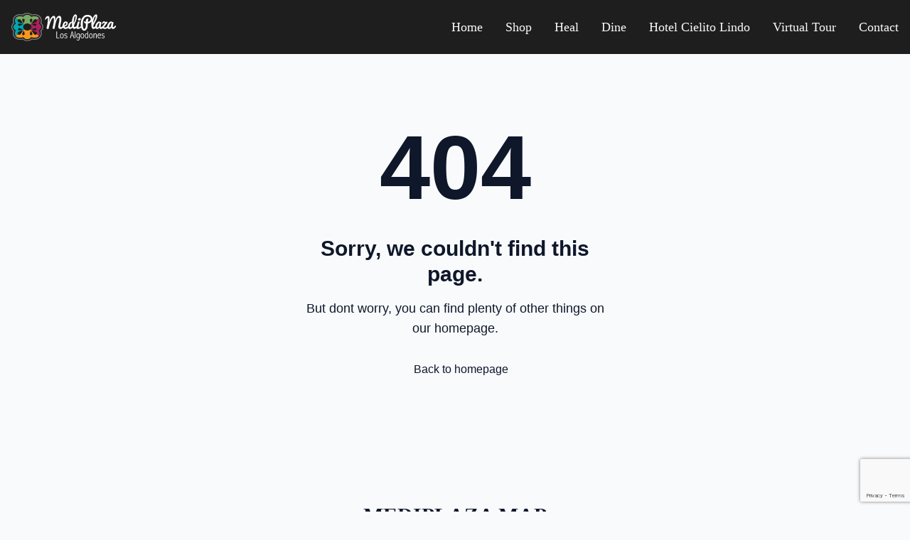

--- FILE ---
content_type: text/html
request_url: https://mediplazalosalgodones.com/stores/one-stop-mini-mart/cielito-lindo
body_size: 161530
content:
<!DOCTYPE html><html lang="en" x-data="initTheme" class="scroll-smooth" :class="$store.app.isDark ? 'dark' : ''"> <head><meta charset="UTF-8"><meta name="viewport" content="width=device-width"><link rel="shortcut icon" href="/favicon.png"><meta name="generator" content="Astro v4.4.6"><title>404</title><link rel="canonical" href="https://mediplazalosalgodones.com/404/"><meta name="description" content="Find the Best Medical Treatments in Mexico, Including Stem Cells, Hyperbaric, Optical, Dental, and Surgery Services. The Only Thing Los Algodones Was Missing, Is Now Here."><meta name="robots" content="index, follow"><meta property="og:title" content="404"><meta property="og:type" content="website"><meta property="og:image" content="https://mediplazalosalgodones.com/opengraph.jpg"><meta property="og:url" content="https://mediplazalosalgodones.com/404/"><meta property="og:image:url" content="https://mediplazalosalgodones.com/opengraph.jpg"><meta property="og:image:alt" content="404"><link rel="sitemap" href="/sitemap-index.xml"><link rel="preconnect" href="https://fonts.googleapis.com"><link rel="preconnect" href="https://fonts.gstatic.com" crossorigin><link href="https://fonts.googleapis.com/css2?family=Lato:ital,wght@0,400;0,700;1,400;1,700&display=swap" rel="stylesheet"><script src="https://www.google.com/recaptcha/api.js?render=6LdmECEqAAAAANWWcIsXNUQyrbbvWONJMHu4AkFa"></script><!-- <ViewTransitions /> --><meta name="google-site-verification" content="v05gmdLsVdaD_cxshWaXCjzF4-eImNLJsPB-2vyfWyg"><!-- https://ricostacruz.com/posts/google-analytics-in-astro --><script type="text/partytown" src="https://www.googletagmanager.com/gtag/js?id=GTM-MN2799N"></script> <script type="text/partytown" data-gtm-measurement-id="GTM-MN2799N" id="gtm-init">
  const measurementId = document
    .getElementById('gtm-init')
    .getAttribute('data-gtm-measurement-id')
  window.dataLayer = window.dataLayer || []
  function gtag() {
    dataLayer.push(arguments) // eslint-disable-line
  }
  gtag('js', new Date())
  gtag('config', measurementId)
</script><link rel="stylesheet" href="/_astro/_category_.BJHXyf9p.css" /><script type="module" src="/_astro/hoisted.CmA4eszS.js"></script>
<script>!(function(w,p,f,c){if(!window.crossOriginIsolated && !navigator.serviceWorker) return;c=w[p]=Object.assign(w[p]||{},{"lib":"/~partytown/","debug":false});c[f]=(c[f]||[]).concat(["dataLayer.push"])})(window,'partytown','forward');/* Partytown 0.8.2 - MIT builder.io */
!function(t,e,n,i,o,r,a,s,d,c,l,p){function u(){p||(p=1,"/"==(a=(r.lib||"/~partytown/")+(r.debug?"debug/":""))[0]&&(d=e.querySelectorAll('script[type="text/partytown"]'),i!=t?i.dispatchEvent(new CustomEvent("pt1",{detail:t})):(s=setTimeout(f,1e4),e.addEventListener("pt0",w),o?h(1):n.serviceWorker?n.serviceWorker.register(a+(r.swPath||"partytown-sw.js"),{scope:a}).then((function(t){t.active?h():t.installing&&t.installing.addEventListener("statechange",(function(t){"activated"==t.target.state&&h()}))}),console.error):f())))}function h(t){c=e.createElement(t?"script":"iframe"),t||(c.style.display="block",c.style.width="0",c.style.height="0",c.style.border="0",c.style.visibility="hidden",c.setAttribute("aria-hidden",!0)),c.src=a+"partytown-"+(t?"atomics.js?v=0.8.2":"sandbox-sw.html?"+Date.now()),e.querySelector(r.sandboxParent||"body").appendChild(c)}function f(n,o){for(w(),i==t&&(r.forward||[]).map((function(e){delete t[e.split(".")[0]]})),n=0;n<d.length;n++)(o=e.createElement("script")).innerHTML=d[n].innerHTML,o.nonce=r.nonce,e.head.appendChild(o);c&&c.parentNode.removeChild(c)}function w(){clearTimeout(s)}r=t.partytown||{},i==t&&(r.forward||[]).map((function(e){l=t,e.split(".").map((function(e,n,i){l=l[i[n]]=n+1<i.length?"push"==i[n+1]?[]:l[i[n]]||{}:function(){(t._ptf=t._ptf||[]).push(i,arguments)}}))})),"complete"==e.readyState?u():(t.addEventListener("DOMContentLoaded",u),t.addEventListener("load",u))}(window,document,navigator,top,window.crossOriginIsolated);;((d,s)=>(s=d.currentScript,d.addEventListener('astro:before-swap',()=>s.remove(),{once:true})))(document);</script></head> <body class="bg-slate-50 text-slate-900 dark:bg-base-900 dark:text-stone-200 antialiased transition"> <nav x-data="navigation" id="navbar-sticky" class="bg-base-800 w-full h-auto z-20 top-0 start-0 left-0 ease-in-out duration-300"> <div class="max-w-screen-xl flex flex-wrap items-center justify-between mx-auto p-4"> <a href="/" class="flex items-center" title="Go to homepage"> <img src="/logos/mediplaza.svg" class="h-10 mr-3" alt="MediPlaza Los Algodones" width="147" height="40"> </a> <button data-collapse-toggle="navbar-default" type="button" class="inline-flex items-center p-2 w-10 h-10 justify-center text-sm md:hidden text-gray-400" aria-controls="navbar-default" aria-expanded="false" @click="burgerButton()"> <span class="sr-only">Open main menu</span> <svg :class="{ 'hidden': isOpen }" class="w-5 h-5" aria-hidden="true" viewBox="0 0 20 14" fill="none" xmlns="http://www.w3.org/2000/svg"> <path d="M1 7H19M1 1H19M1 13H19" stroke="#FAFAFA" stroke-width="2" stroke-linecap="round" stroke-linejoin="round"></path> </svg> <svg :class="{ 'hidden': !isOpen }" class="w-5 h-5" viewBox="0 0 20 20" fill="none" xmlns="http://www.w3.org/2000/svg"> <path fill-rule="evenodd" clip-rule="evenodd" d="M7.60247 13.1367C7.41047 13.1367 7.21847 13.0637 7.07247 12.9167C6.77947 12.6237 6.77947 12.1497 7.07247 11.8567L11.8645 7.06469C12.1575 6.77169 12.6315 6.77169 12.9245 7.06469C13.2175 7.35769 13.2175 7.83169 12.9245 8.12469L8.13247 12.9167C7.98647 13.0637 7.79447 13.1367 7.60247 13.1367Z" fill="#FAFAFA"></path> <path fill-rule="evenodd" clip-rule="evenodd" d="M12.3965 13.1396C12.2045 13.1396 12.0125 13.0666 11.8665 12.9196L7.07052 8.12261C6.77752 7.82961 6.77752 7.35562 7.07052 7.06261C7.36452 6.76961 7.83852 6.76961 8.13052 7.06261L12.9265 11.8596C13.2195 12.1526 13.2195 12.6266 12.9265 12.9196C12.7805 13.0666 12.5875 13.1396 12.3965 13.1396Z" fill="#FAFAFA"></path> <path fill-rule="evenodd" clip-rule="evenodd" d="M5.665 1.5C3.135 1.5 1.5 3.233 1.5 5.916V14.084C1.5 16.767 3.135 18.5 5.665 18.5H14.333C16.864 18.5 18.5 16.767 18.5 14.084V5.916C18.5 3.233 16.864 1.5 14.334 1.5H5.665ZM14.333 20H5.665C2.276 20 0 17.622 0 14.084V5.916C0 2.378 2.276 0 5.665 0H14.334C17.723 0 20 2.378 20 5.916V14.084C20 17.622 17.723 20 14.333 20Z" fill="#FAFAFA"></path> </svg> </button> <div :class="{ 'hidden': !isOpen }" class="w-full md:flex md:w-auto md:order-1 transition" id="navbar-default"> <ul class="flex flex-col items-center justify-center font-medium md:flex-row md:space-x-8 h-screen md:h-min font-serif text-3xl"> <li> <a href="/" class="block py-2 leading-relaxed md:text-lg text-base-100 hover:underline hover:underline-offset-8" aria-current="page"> Home </a> </li><li> <a href="/shop" class="block py-2 leading-relaxed md:text-lg text-base-100 hover:underline hover:underline-offset-8" aria-current="page"> Shop </a> </li><li> <a href="/heal" class="block py-2 leading-relaxed md:text-lg text-base-100 hover:underline hover:underline-offset-8" aria-current="page"> Heal </a> </li><li> <a href="/dine" class="block py-2 leading-relaxed md:text-lg text-base-100 hover:underline hover:underline-offset-8" aria-current="page"> Dine </a> </li><li> <a href="/cielito-lindo" class="block py-2 leading-relaxed md:text-lg text-base-100 hover:underline hover:underline-offset-8" aria-current="page"> Hotel Cielito Lindo </a> </li><li> <a href="/virtual-tour" class="block py-2 leading-relaxed md:text-lg text-base-100 hover:underline hover:underline-offset-8" aria-current="page"> Virtual Tour </a> </li><li> <a href="/contact" class="block py-2 leading-relaxed md:text-lg text-base-100 hover:underline hover:underline-offset-8" aria-current="page"> Contact </a> </li> <!-- <li>
          <ToggleTheme />
        </li> --> </ul> </div> </div> </nav> <script>
  const navigation = () => {
    return {
      isOpen: false,
      burgerButton() {
        const element = document.documentElement;
        this.isOpen = !this.isOpen
        if (this.isOpen) {
          element.classList.add('fixed', 'overflow-y-hidden', 'w-full')
        } else {
          element.classList.remove('fixed', 'overflow-y-hidden', 'w-full')
        }
      },
    }
  }

  navigation()

  // function windowScroll() {
  //   const e = document.getElementById('navbar-sticky')
  //   const scrollY = 72
  //   e &&
  //     (scrollY <= document.body.scrollTop || scrollY <= document.documentElement.scrollTop
  //       ? e.classList.add('nav-sticky', 'fixed')
  //       : e.classList.remove('nav-sticky', 'fixed'))
  // }

  // window.addEventListener('scroll', (e) => {
  //   e.preventDefault(), windowScroll()
  // })
</script> <!-- <div class="max-w-7xl mx-auto px-4 w-full"> -->  <section class="flex items-center h-full p-16"> <div class="container flex flex-col items-center justify-center px-5 mx-auto my-8"> <div class="max-w-md text-center"> <h2 class="mb-8 font-bold text-9xl"> <span class="sr-only">Error</span> <span class="text-primary">404</span> </h2> <p class="text-3xl font-semibold md:text-3xl">
Sorry, we couldn't find this page.
</p> <p class="mt-4 mb-8 text-lg text-muted dark:text-slate-400">
But dont worry, you can find plenty of other things on our homepage.
</p> <a rel="noopener noreferrer" href="/" class="btn ml-4" title="Go to homepage">Back to homepage</a> </div> </div> </section>  <!-- </div> --> <section class="container mx-auto px-4 py-10 md:py-20"> <p class="font-serif text-3xl mb-8 text-center uppercase font-semibold">
Mediplaza Map
</p> <div class="max-w-3xl mx-auto px-4 w-full"> <div class="flex flex-row justify-center"> <div data-popover id="is-sani-dental-group" role="tooltip" class="absolute z-10 invisible inline-block w-80 text-sm text-gray-500 transition-opacity duration-300 bg-white border border-gray-200 rounded-lg shadow-sm opacity-0 dark:text-gray-400 dark:border-gray-600 dark:bg-gray-800"> <a href="/stores/sani-dental-group"> <div class="p-4"> <div class="flex justify-between items-center"> <div class="flex items-center"> <img class="object-contain h-[80px] w-[80px] rounded-md" src="/store-logos/sani-dental-group.png" width="80" height="80"> <div class="ml-3 group-hover:text-sky-600 text-gray-800 dark:group-hover:text-gray-400 dark:text-gray-200"> <h3 class="text-lg font-semibold">Sani Dental Group</h3> <p class="text-xs">Save up to 70% on Dental Work. Sani Dental Group Is Located at Mediplaza, Los Algodones, Mexico. Contact Us and Get a Free Quote Now.</p> <!-- <ul>
              <li>Local {local}</li>
              <li>M - F {mondayToFriday?.opening} to {mondayToFriday?.closing}</li>
              <li>S {saturday?.openeing} - {saturday?.closing}</li>
              <li>Contact number {contactNumber??contactNumber}</li>
            </ul> --> </div> </div> </div> </div> </a> <div data-popper-arrow></div> </div><div data-popover id="is-20-20-vision-center" role="tooltip" class="absolute z-10 invisible inline-block w-80 text-sm text-gray-500 transition-opacity duration-300 bg-white border border-gray-200 rounded-lg shadow-sm opacity-0 dark:text-gray-400 dark:border-gray-600 dark:bg-gray-800"> <a href="/stores/20-20-vision-center"> <div class="p-4"> <div class="flex justify-between items-center"> <div class="flex items-center"> <img class="object-contain h-[80px] w-[80px] rounded-md" src="/store-logos/vision-center.png" width="80" height="80"> <div class="ml-3 group-hover:text-sky-600 text-gray-800 dark:group-hover:text-gray-400 dark:text-gray-200"> <h3 class="text-lg font-semibold">20/20 Vision Center</h3> <p class="text-xs">Shop for Your Favorite Brands in Prescription Lenses and Sunglasses Only at MediPlaza Los Algodones. 20/20 Vision Center Is Here to Solve All   of Your Optical Needs.</p> <!-- <ul>
              <li>Local {local}</li>
              <li>M - F {mondayToFriday?.opening} to {mondayToFriday?.closing}</li>
              <li>S {saturday?.openeing} - {saturday?.closing}</li>
              <li>Contact number {contactNumber??contactNumber}</li>
            </ul> --> </div> </div> </div> </div> </a> <div data-popper-arrow></div> </div><div data-popover id="is-one-stop-mini-mart" role="tooltip" class="absolute z-10 invisible inline-block w-80 text-sm text-gray-500 transition-opacity duration-300 bg-white border border-gray-200 rounded-lg shadow-sm opacity-0 dark:text-gray-400 dark:border-gray-600 dark:bg-gray-800"> <a href="/stores/one-stop-mini-mart"> <div class="p-4"> <div class="flex justify-between items-center"> <div class="flex items-center"> <img class="object-contain h-[80px] w-[80px] rounded-md" src="/store-logos/one-stop-mini-mart.png" width="80" height="80"> <div class="ml-3 group-hover:text-sky-600 text-gray-800 dark:group-hover:text-gray-400 dark:text-gray-200"> <h3 class="text-lg font-semibold">One Stop Mini Mart</h3> <p class="text-xs">Everything You Want is at OneStop Mini Mart. Shop for Groceries, Snacks, soft Drinks, cigarettes, Newspapers, and more. Now Open at Mediplaza Los Algodones in Mexico.</p> <!-- <ul>
              <li>Local {local}</li>
              <li>M - F {mondayToFriday?.opening} to {mondayToFriday?.closing}</li>
              <li>S {saturday?.openeing} - {saturday?.closing}</li>
              <li>Contact number {contactNumber??contactNumber}</li>
            </ul> --> </div> </div> </div> </div> </a> <div data-popper-arrow></div> </div><div data-popover id="is-one-stop-pharmacy" role="tooltip" class="absolute z-10 invisible inline-block w-80 text-sm text-gray-500 transition-opacity duration-300 bg-white border border-gray-200 rounded-lg shadow-sm opacity-0 dark:text-gray-400 dark:border-gray-600 dark:bg-gray-800"> <a href="/stores/one-stop-pharmacy"> <div class="p-4"> <div class="flex justify-between items-center"> <div class="flex items-center"> <img class="object-contain h-[80px] w-[80px] rounded-md" src="/store-logos/one-stop-pharmacy.png" width="80" height="80"> <div class="ml-3 group-hover:text-sky-600 text-gray-800 dark:group-hover:text-gray-400 dark:text-gray-200"> <h3 class="text-lg font-semibold">One Stop Pharmacy</h3> <p class="text-xs">Get Affordable Prescription Fulfillment at One Stop Pharmacy Located at Mediplaza Los Algodones in Mexico. Find Everything You Need for Your Post Treatment Care and Get the Best Guidance from Our Experts.</p> <!-- <ul>
              <li>Local {local}</li>
              <li>M - F {mondayToFriday?.opening} to {mondayToFriday?.closing}</li>
              <li>S {saturday?.openeing} - {saturday?.closing}</li>
              <li>Contact number {contactNumber??contactNumber}</li>
            </ul> --> </div> </div> </div> </div> </a> <div data-popper-arrow></div> </div><div data-popover id="is-baja-clinical-lab" role="tooltip" class="absolute z-10 invisible inline-block w-80 text-sm text-gray-500 transition-opacity duration-300 bg-white border border-gray-200 rounded-lg shadow-sm opacity-0 dark:text-gray-400 dark:border-gray-600 dark:bg-gray-800"> <a href="/stores/baja-clinical-lab"> <div class="p-4"> <div class="flex justify-between items-center"> <div class="flex items-center"> <img class="object-contain h-[80px] w-[80px] rounded-md" src="/store-logos/baja-clinical-lab.png" width="80" height="80"> <div class="ml-3 group-hover:text-sky-600 text-gray-800 dark:group-hover:text-gray-400 dark:text-gray-200"> <h3 class="text-lg font-semibold">Baja Clinical Lab</h3> <p class="text-xs">Stem cell bank</p> <!-- <ul>
              <li>Local {local}</li>
              <li>M - F {mondayToFriday?.opening} to {mondayToFriday?.closing}</li>
              <li>S {saturday?.openeing} - {saturday?.closing}</li>
              <li>Contact number {contactNumber??contactNumber}</li>
            </ul> --> </div> </div> </div> </div> </a> <div data-popper-arrow></div> </div><div data-popover id="is-giostar-mexico" role="tooltip" class="absolute z-10 invisible inline-block w-80 text-sm text-gray-500 transition-opacity duration-300 bg-white border border-gray-200 rounded-lg shadow-sm opacity-0 dark:text-gray-400 dark:border-gray-600 dark:bg-gray-800"> <a href="/stores/giostar-mexico"> <div class="p-4"> <div class="flex justify-between items-center"> <div class="flex items-center"> <img class="object-contain h-[80px] w-[80px] rounded-md" src="/store-logos/giostar.png" width="80" height="80"> <div class="ml-3 group-hover:text-sky-600 text-gray-800 dark:group-hover:text-gray-400 dark:text-gray-200"> <h3 class="text-lg font-semibold">Giostar Mexico</h3> <p class="text-xs">GIOSTAR Mexico Is the Leading Stem Cell Clinic in Mexico. Adult Stem Cells Therapy for Diabetes, Arthritis, Lupus, MS, and More. Start Your Recovery Now.</p> <!-- <ul>
              <li>Local {local}</li>
              <li>M - F {mondayToFriday?.opening} to {mondayToFriday?.closing}</li>
              <li>S {saturday?.openeing} - {saturday?.closing}</li>
              <li>Contact number {contactNumber??contactNumber}</li>
            </ul> --> </div> </div> </div> </div> </a> <div data-popper-arrow></div> </div><div data-popover id="is-mi-casa-es-su-casa" role="tooltip" class="absolute z-10 invisible inline-block w-80 text-sm text-gray-500 transition-opacity duration-300 bg-white border border-gray-200 rounded-lg shadow-sm opacity-0 dark:text-gray-400 dark:border-gray-600 dark:bg-gray-800"> <a href="/stores/mi-casa-es-su-casa"> <div class="p-4"> <div class="flex justify-between items-center"> <div class="flex items-center"> <img class="object-contain h-[80px] w-[80px] rounded-md" src="/store-logos/mi-casa-es-su-casa.png" width="80" height="80"> <div class="ml-3 group-hover:text-sky-600 text-gray-800 dark:group-hover:text-gray-400 dark:text-gray-200"> <h3 class="text-lg font-semibold">Mi Casa Es Su Casa</h3> <p class="text-xs">If You&#39;re in the Mood for a Traditional Mexican Home Cooked Meal, Then Come to Mi Casa Es Su Casa at MediPlaza Los Algodones. We Serve Breakfast, Lunch, and Dinner So You&#39;re Welcome to Stop by Any Time.</p> <!-- <ul>
              <li>Local {local}</li>
              <li>M - F {mondayToFriday?.opening} to {mondayToFriday?.closing}</li>
              <li>S {saturday?.openeing} - {saturday?.closing}</li>
              <li>Contact number {contactNumber??contactNumber}</li>
            </ul> --> </div> </div> </div> </div> </a> <div data-popper-arrow></div> </div><div data-popover id="is-my-daily-treat" role="tooltip" class="absolute z-10 invisible inline-block w-80 text-sm text-gray-500 transition-opacity duration-300 bg-white border border-gray-200 rounded-lg shadow-sm opacity-0 dark:text-gray-400 dark:border-gray-600 dark:bg-gray-800"> <a href="/stores/my-daily-treat"> <div class="p-4"> <div class="flex justify-between items-center"> <div class="flex items-center"> <img class="object-contain h-[80px] w-[80px] rounded-md" src="/store-logos/my-daily-treat.png" width="80" height="80"> <div class="ml-3 group-hover:text-sky-600 text-gray-800 dark:group-hover:text-gray-400 dark:text-gray-200"> <h3 class="text-lg font-semibold">My Daily Treat</h3> <p class="text-xs">Start Your Day Right with a Delicious Cup of Coffee from My Daily Treat in MediPlaza Los Algodones. Come Experience Our Special Mexican Blends Today!</p> <!-- <ul>
              <li>Local {local}</li>
              <li>M - F {mondayToFriday?.opening} to {mondayToFriday?.closing}</li>
              <li>S {saturday?.openeing} - {saturday?.closing}</li>
              <li>Contact number {contactNumber??contactNumber}</li>
            </ul> --> </div> </div> </div> </div> </a> <div data-popper-arrow></div> </div><div data-popover id="is-quick-bites-deli" role="tooltip" class="absolute z-10 invisible inline-block w-80 text-sm text-gray-500 transition-opacity duration-300 bg-white border border-gray-200 rounded-lg shadow-sm opacity-0 dark:text-gray-400 dark:border-gray-600 dark:bg-gray-800"> <a href="/stores/quick-bites-deli"> <div class="p-4"> <div class="flex justify-between items-center"> <div class="flex items-center"> <img class="object-contain h-[80px] w-[80px] rounded-md" src="/store-logos/quick-bites.png" width="80" height="80"> <div class="ml-3 group-hover:text-sky-600 text-gray-800 dark:group-hover:text-gray-400 dark:text-gray-200"> <h3 class="text-lg font-semibold">Quick Bites Deli</h3> <p class="text-xs">In a Hurry and Need to Eat? Quick Bites Deli Is the Answer. Come and Pick Something from Our Menu or Create Your Own!</p> <!-- <ul>
              <li>Local {local}</li>
              <li>M - F {mondayToFriday?.opening} to {mondayToFriday?.closing}</li>
              <li>S {saturday?.openeing} - {saturday?.closing}</li>
              <li>Contact number {contactNumber??contactNumber}</li>
            </ul> --> </div> </div> </div> </div> </a> <div data-popper-arrow></div> </div><div data-popover id="is-sani-medical" role="tooltip" class="absolute z-10 invisible inline-block w-80 text-sm text-gray-500 transition-opacity duration-300 bg-white border border-gray-200 rounded-lg shadow-sm opacity-0 dark:text-gray-400 dark:border-gray-600 dark:bg-gray-800"> <a href="/stores/sani-medical"> <div class="p-4"> <div class="flex justify-between items-center"> <div class="flex items-center"> <img class="object-contain h-[80px] w-[80px] rounded-md" src="/store-logos/sani-medical.png" width="80" height="80"> <div class="ml-3 group-hover:text-sky-600 text-gray-800 dark:group-hover:text-gray-400 dark:text-gray-200"> <h3 class="text-lg font-semibold">Sani Medical</h3> <p class="text-xs">Sani Medical is a modern facility that has the latest technology and equipment that will help you achieve the health state and quality of life that you deserve.</p> <!-- <ul>
              <li>Local {local}</li>
              <li>M - F {mondayToFriday?.opening} to {mondayToFriday?.closing}</li>
              <li>S {saturday?.openeing} - {saturday?.closing}</li>
              <li>Contact number {contactNumber??contactNumber}</li>
            </ul> --> </div> </div> </div> </div> </a> <div data-popper-arrow></div> </div><div data-popover id="is-yoi-wellness" role="tooltip" class="absolute z-10 invisible inline-block w-80 text-sm text-gray-500 transition-opacity duration-300 bg-white border border-gray-200 rounded-lg shadow-sm opacity-0 dark:text-gray-400 dark:border-gray-600 dark:bg-gray-800"> <a href="/stores/yoi-wellness"> <div class="p-4"> <div class="flex justify-between items-center"> <div class="flex items-center"> <img class="object-contain h-[80px] w-[80px] rounded-md" src="/store-logos/yoi-wellness.png" width="80" height="80"> <div class="ml-3 group-hover:text-sky-600 text-gray-800 dark:group-hover:text-gray-400 dark:text-gray-200"> <h3 class="text-lg font-semibold">Yoi Wellness</h3> <p class="text-xs">Yoi Wellness by Sani Medical, offers botox, fillers, massages, HydraFacial treatments, and more at affordable prices</p> <!-- <ul>
              <li>Local {local}</li>
              <li>M - F {mondayToFriday?.opening} to {mondayToFriday?.closing}</li>
              <li>S {saturday?.openeing} - {saturday?.closing}</li>
              <li>Contact number {contactNumber??contactNumber}</li>
            </ul> --> </div> </div> </div> </div> </a> <div data-popper-arrow></div> </div><div data-popover id="is-wings" role="tooltip" class="absolute z-10 invisible inline-block w-80 text-sm text-gray-500 transition-opacity duration-300 bg-white border border-gray-200 rounded-lg shadow-sm opacity-0 dark:text-gray-400 dark:border-gray-600 dark:bg-gray-800"> <a href="/" title="MediPlaza Wings"> <div class="p-4"> <div class="flex justify-between items-center"> <div class="flex items-center"> <img class="object-contain h-[80px] w-[80px] rounded-md" src="/wings.jpg" alt="MediPlaza Wings" width="80" height="80"> <div class="ml-3 group-hover:text-sky-600 text-gray-800 dark:group-hover:text-gray-400 dark:text-gray-200"> <h3 class="text-lg font-semibold">Wings</h3> <p class="text-xs">Dive into the Fiesta at our angel wings arch! Swing by Mediplaza Los Algodones and spread your wings for a photo that embodies the spirit of fun and Mexican flair. Share your snapshots with us and let the good times roll!</p> <!-- <ul>
              <li>Local {local}</li>
              <li>M - F {mondayToFriday?.opening} to {mondayToFriday?.closing}</li>
              <li>S {saturday?.openeing} - {saturday?.closing}</li>
              <li>Contact number {contactNumber??contactNumber}</li>
            </ul> --> </div> </div> </div> </div> </a> <div data-popper-arrow></div> </div><div data-popover id="is-cielito-lindo" role="tooltip" class="absolute z-10 invisible inline-block w-80 text-sm text-gray-500 transition-opacity duration-300 bg-white border border-gray-200 rounded-lg shadow-sm opacity-0 dark:text-gray-400 dark:border-gray-600 dark:bg-gray-800"> <a href="cielito-lindo" title="MediPlaza Los Algodones Hotels"> <div class="p-4"> <div class="flex justify-between items-center"> <div class="flex items-center"> <img class="object-contain h-[80px] w-[80px] rounded-md" src="/store-logos/cielito-lindo.jpg" alt="MediPlaza Los Algodones Hotels" width="80" height="80"> <div class="ml-3 group-hover:text-sky-600 text-gray-800 dark:group-hover:text-gray-400 dark:text-gray-200"> <h3 class="text-lg font-semibold">Cielito Lindo</h3> <p class="text-xs">Enjoy Your Stay at Los Algodones, Mexico and Choose Cielito Lindo, Where Your Comfort Is Our Number One Priority. Have a Unique Mexican Experience and Visit Us Today.</p> <!-- <ul>
              <li>Local {local}</li>
              <li>M - F {mondayToFriday?.opening} to {mondayToFriday?.closing}</li>
              <li>S {saturday?.openeing} - {saturday?.closing}</li>
              <li>Contact number {contactNumber??contactNumber}</li>
            </ul> --> </div> </div> </div> </div> </a> <div data-popper-arrow></div> </div><div class="relative"> <svg width="801" height="516" class="w-full h-full" viewBox="0 0 801 516" fill="none" xmlns="http://www.w3.org/2000/svg"> <rect x="1.90704" y="2.21771" width="799.093" height="474.376" fill="#D9D9D9"></rect> <path d="M34.2121 296.952C34.2121 296.493 34.1428 296.163 34.0041 295.96C33.8761 295.757 33.6788 295.635 33.4121 295.592C33.1455 295.539 32.8148 295.523 32.4201 295.544L31.4921 295.576V298.904C31.4921 299.192 31.4868 299.448 31.4761 299.672C31.4761 299.885 31.4655 300.061 31.4441 300.2L34.1961 300.168C34.6121 300.157 34.9855 300.083 35.3161 299.944C35.6468 299.795 35.9081 299.544 36.1001 299.192C36.2921 298.84 36.3881 298.36 36.3881 297.752H37.0921L36.9961 301H28.6761V300.296C29.0281 300.275 29.2788 300.2 29.4281 300.072C29.5881 299.944 29.6895 299.752 29.7321 299.496C29.7748 299.24 29.7961 298.915 29.7961 298.52V291.864C29.7961 291.629 29.8015 291.405 29.8121 291.192C29.8228 290.968 29.8335 290.776 29.8441 290.616C29.6628 290.627 29.4655 290.637 29.2521 290.648C29.0388 290.659 28.8468 290.669 28.6761 290.68V289.8H36.4841L36.5641 292.696H35.8601C35.8601 292.088 35.7588 291.624 35.5561 291.304C35.3641 290.984 35.1081 290.771 34.7881 290.664C34.4788 290.557 34.1428 290.509 33.7801 290.52L32.6601 290.552C32.3295 290.552 32.0788 290.611 31.9081 290.728C31.7375 290.835 31.6255 291.016 31.5721 291.272C31.5188 291.517 31.4921 291.853 31.4921 292.28V294.792H34.1321L34.0361 293.416H34.9161V296.952H34.2121ZM38.4536 301V300.328C38.7736 300.328 38.9976 300.253 39.1256 300.104C39.2536 299.955 39.3283 299.747 39.3496 299.48C39.3816 299.213 39.3976 298.904 39.3976 298.552L39.4136 295.224C39.4136 295.053 39.4136 294.872 39.4136 294.68C39.4243 294.477 39.4456 294.28 39.4776 294.088C39.2856 294.099 39.0883 294.109 38.8856 294.12C38.6936 294.12 38.5123 294.125 38.3416 294.136V293.288C38.8216 293.288 39.195 293.267 39.4616 293.224C39.739 293.171 39.947 293.112 40.0856 293.048C40.235 292.984 40.347 292.915 40.4216 292.84H40.9976C41.0083 292.936 41.0136 293.027 41.0136 293.112C41.0243 293.197 41.0296 293.288 41.0296 293.384C41.0403 293.48 41.051 293.603 41.0616 293.752C41.2963 293.56 41.5523 293.389 41.8296 293.24C42.107 293.091 42.395 292.973 42.6936 292.888C43.003 292.792 43.2963 292.744 43.5736 292.744C44.523 292.744 45.2056 293.032 45.6216 293.608C46.0483 294.184 46.2616 295.085 46.2616 296.312V299.016C46.2616 299.208 46.2563 299.405 46.2456 299.608C46.235 299.8 46.219 299.997 46.1976 300.2C46.3683 300.189 46.539 300.184 46.7096 300.184C46.891 300.173 47.0563 300.163 47.2056 300.152V301H43.6376V300.328C43.9576 300.328 44.1816 300.253 44.3096 300.104C44.4376 299.955 44.5123 299.747 44.5336 299.48C44.5656 299.213 44.5816 298.904 44.5816 298.552V296.312C44.571 295.469 44.4323 294.835 44.1656 294.408C43.9096 293.981 43.4936 293.773 42.9176 293.784C42.5763 293.784 42.2403 293.869 41.9096 294.04C41.579 294.211 41.3016 294.419 41.0776 294.664C41.0776 294.771 41.0776 294.888 41.0776 295.016C41.0776 295.133 41.0776 295.256 41.0776 295.384V299.016C41.0776 299.208 41.0723 299.405 41.0616 299.608C41.051 299.8 41.035 299.997 41.0136 300.2C41.1843 300.189 41.355 300.184 41.5256 300.184C41.707 300.173 41.8723 300.163 42.0216 300.152V301H38.4536ZM51.2596 301.256C50.993 301.256 50.7263 301.219 50.4596 301.144C50.193 301.08 49.9423 300.947 49.7076 300.744C49.4836 300.531 49.3076 300.227 49.1796 299.832C49.0516 299.437 48.9876 298.915 48.9876 298.264L49.0196 293.896H47.8356V293C48.1236 292.989 48.417 292.883 48.7156 292.68C49.0143 292.477 49.2756 292.205 49.4996 291.864C49.7236 291.523 49.8783 291.155 49.9636 290.76H50.7156V293H53.1796V293.832L50.7156 293.864L50.6836 298.136C50.6836 298.541 50.7156 298.899 50.7796 299.208C50.8543 299.507 50.9716 299.741 51.1316 299.912C51.3023 300.072 51.5316 300.152 51.8196 300.152C52.065 300.152 52.3156 300.077 52.5716 299.928C52.8383 299.779 53.089 299.533 53.3236 299.192L53.8676 299.672C53.6116 300.045 53.3556 300.339 53.0996 300.552C52.8436 300.765 52.5983 300.92 52.3636 301.016C52.129 301.123 51.9156 301.187 51.7236 301.208C51.5316 301.24 51.377 301.256 51.2596 301.256ZM54.5474 300.328C54.8674 300.328 55.0914 300.253 55.2194 300.104C55.3474 299.955 55.422 299.747 55.4434 299.48C55.4754 299.213 55.4914 298.904 55.4914 298.552V295.224C55.4914 295.053 55.4914 294.872 55.4914 294.68C55.502 294.477 55.5234 294.28 55.5554 294.088C55.374 294.099 55.182 294.109 54.9794 294.12C54.7767 294.12 54.59 294.125 54.4194 294.136V293.288H54.9634C55.4114 293.288 55.7527 293.24 55.9874 293.144C56.222 293.048 56.3927 292.947 56.4994 292.84H57.0754C57.0967 292.989 57.1127 293.197 57.1234 293.464C57.134 293.731 57.1447 294.029 57.1554 294.36C57.358 294.061 57.5927 293.795 57.8594 293.56C58.126 293.315 58.414 293.117 58.7234 292.968C59.0434 292.819 59.374 292.744 59.7154 292.744C60.046 292.744 60.3287 292.835 60.5634 293.016C60.8087 293.187 60.9314 293.469 60.9314 293.864C60.9314 293.971 60.8994 294.093 60.8354 294.232C60.782 294.371 60.686 294.493 60.5474 294.6C60.4194 294.696 60.2434 294.744 60.0194 294.744C59.7954 294.733 59.598 294.648 59.4274 294.488C59.2674 294.328 59.1927 294.109 59.2034 293.832C58.9474 293.832 58.6914 293.912 58.4354 294.072C58.1794 294.221 57.9394 294.424 57.7154 294.68C57.502 294.936 57.3207 295.213 57.1714 295.512V299.016C57.1714 299.208 57.166 299.405 57.1554 299.608C57.1554 299.8 57.1394 299.997 57.1074 300.2C57.278 300.189 57.454 300.184 57.6354 300.184C57.8167 300.173 57.982 300.163 58.1314 300.152V301H54.5474V300.328ZM66.3611 301C66.3398 300.829 66.3238 300.68 66.3131 300.552C66.3025 300.424 66.2865 300.291 66.2651 300.152C65.9025 300.515 65.5131 300.792 65.0971 300.984C64.6811 301.165 64.2491 301.256 63.8011 301.256C63.0331 301.256 62.4518 301.069 62.0571 300.696C61.6731 300.312 61.4811 299.837 61.4811 299.272C61.4811 298.781 61.6251 298.355 61.9131 297.992C62.2011 297.629 62.5798 297.336 63.0491 297.112C63.5185 296.877 64.0305 296.707 64.5851 296.6C65.1398 296.483 65.6838 296.424 66.2171 296.424V295.48C66.2171 295.139 66.1851 294.824 66.1211 294.536C66.0571 294.237 65.9238 293.997 65.7211 293.816C65.5291 293.624 65.2251 293.528 64.8091 293.528C64.5318 293.517 64.2545 293.571 63.9771 293.688C63.6998 293.795 63.4865 293.976 63.3371 294.232C63.4225 294.317 63.4758 294.419 63.4971 294.536C63.5291 294.643 63.5451 294.744 63.5451 294.84C63.5451 294.989 63.4811 295.16 63.3531 295.352C63.2251 295.533 63.0065 295.619 62.6971 295.608C62.4411 295.608 62.2438 295.523 62.1051 295.352C61.9771 295.171 61.9131 294.963 61.9131 294.728C61.9131 294.344 62.0518 294.003 62.3291 293.704C62.6171 293.405 63.0065 293.171 63.4971 293C63.9878 292.829 64.5371 292.744 65.1451 292.744C66.0625 292.744 66.7451 292.984 67.1931 293.464C67.6518 293.944 67.8811 294.701 67.8811 295.736C67.8811 296.12 67.8811 296.488 67.8811 296.84C67.8811 297.192 67.8758 297.544 67.8651 297.896C67.8651 298.248 67.8651 298.621 67.8651 299.016C67.8651 299.176 67.8598 299.357 67.8491 299.56C67.8385 299.763 67.8225 299.976 67.8011 300.2C67.9825 300.189 68.1691 300.179 68.3611 300.168C68.5531 300.157 68.7345 300.152 68.9051 300.152V301H66.3611ZM66.2171 297.16C65.8758 297.181 65.5238 297.229 65.1611 297.304C64.8091 297.379 64.4891 297.491 64.2011 297.64C63.9131 297.789 63.6785 297.981 63.4971 298.216C63.3265 298.451 63.2411 298.733 63.2411 299.064C63.2625 299.427 63.3798 299.693 63.5931 299.864C63.8171 300.035 64.0785 300.12 64.3771 300.12C64.7505 300.12 65.0811 300.051 65.3691 299.912C65.6571 299.763 65.9398 299.56 66.2171 299.304C66.2065 299.187 66.2011 299.069 66.2011 298.952C66.2011 298.824 66.2011 298.691 66.2011 298.552C66.2011 298.456 66.2011 298.28 66.2011 298.024C66.2118 297.757 66.2171 297.469 66.2171 297.16ZM69.938 301V300.328C70.258 300.328 70.482 300.253 70.61 300.104C70.738 299.955 70.8127 299.747 70.834 299.48C70.866 299.213 70.882 298.904 70.882 298.552L70.898 295.224C70.898 295.053 70.898 294.872 70.898 294.68C70.9087 294.477 70.93 294.28 70.962 294.088C70.77 294.099 70.5727 294.109 70.37 294.12C70.178 294.12 69.9967 294.125 69.826 294.136V293.288C70.306 293.288 70.6793 293.267 70.946 293.224C71.2233 293.171 71.4313 293.112 71.57 293.048C71.7193 292.984 71.8313 292.915 71.906 292.84H72.482C72.4927 292.936 72.498 293.027 72.498 293.112C72.5087 293.197 72.514 293.288 72.514 293.384C72.5247 293.48 72.5353 293.603 72.546 293.752C72.7807 293.56 73.0367 293.389 73.314 293.24C73.5913 293.091 73.8793 292.973 74.178 292.888C74.4873 292.792 74.7807 292.744 75.058 292.744C76.0073 292.744 76.69 293.032 77.106 293.608C77.5327 294.184 77.746 295.085 77.746 296.312V299.016C77.746 299.208 77.7407 299.405 77.73 299.608C77.7193 299.8 77.7033 299.997 77.682 300.2C77.8527 300.189 78.0233 300.184 78.194 300.184C78.3753 300.173 78.5407 300.163 78.69 300.152V301H75.122V300.328C75.442 300.328 75.666 300.253 75.794 300.104C75.922 299.955 75.9967 299.747 76.018 299.48C76.05 299.213 76.066 298.904 76.066 298.552V296.312C76.0553 295.469 75.9167 294.835 75.65 294.408C75.394 293.981 74.978 293.773 74.402 293.784C74.0607 293.784 73.7247 293.869 73.394 294.04C73.0633 294.211 72.786 294.419 72.562 294.664C72.562 294.771 72.562 294.888 72.562 295.016C72.562 295.133 72.562 295.256 72.562 295.384V299.016C72.562 299.208 72.5567 299.405 72.546 299.608C72.5353 299.8 72.5193 299.997 72.498 300.2C72.6687 300.189 72.8393 300.184 73.01 300.184C73.1913 300.173 73.3567 300.163 73.506 300.152V301H69.938ZM83.669 301.256C82.9543 301.256 82.2983 301.096 81.701 300.776C81.1037 300.445 80.6237 299.976 80.261 299.368C79.909 298.76 79.733 298.024 79.733 297.16C79.733 296.584 79.8343 296.035 80.037 295.512C80.2397 294.979 80.5223 294.504 80.885 294.088C81.2583 293.672 81.6957 293.347 82.197 293.112C82.709 292.867 83.2743 292.744 83.893 292.744C84.5223 292.744 85.061 292.84 85.509 293.032C85.957 293.224 86.2983 293.475 86.533 293.784C86.7783 294.093 86.901 294.429 86.901 294.792C86.901 295.048 86.8263 295.272 86.677 295.464C86.5277 295.656 86.3143 295.752 86.037 295.752C85.7277 295.763 85.509 295.672 85.381 295.48C85.253 295.277 85.189 295.091 85.189 294.92C85.189 294.824 85.205 294.717 85.237 294.6C85.269 294.472 85.3277 294.36 85.413 294.264C85.3277 294.04 85.189 293.875 84.997 293.768C84.805 293.661 84.6077 293.592 84.405 293.56C84.2023 293.528 84.0317 293.512 83.893 293.512C83.2423 293.523 82.693 293.805 82.245 294.36C81.8077 294.904 81.589 295.693 81.589 296.728C81.589 297.389 81.685 297.981 81.877 298.504C82.0797 299.027 82.373 299.443 82.757 299.752C83.141 300.061 83.5997 300.221 84.133 300.232C84.613 300.232 85.077 300.109 85.525 299.864C85.973 299.608 86.3357 299.288 86.613 298.904L87.125 299.352C86.8157 299.832 86.4583 300.211 86.053 300.488C85.6583 300.765 85.253 300.963 84.837 301.08C84.4317 301.197 84.0423 301.256 83.669 301.256ZM92.0436 301.256C91.297 301.256 90.625 301.085 90.0276 300.744C89.441 300.392 88.977 299.901 88.6356 299.272C88.2943 298.632 88.1236 297.88 88.1236 297.016C88.1236 296.269 88.289 295.571 88.6196 294.92C88.961 294.269 89.4356 293.747 90.0436 293.352C90.6516 292.947 91.3556 292.744 92.1556 292.744C92.6036 292.744 93.025 292.813 93.4196 292.952C93.825 293.091 94.1823 293.309 94.4916 293.608C94.8116 293.896 95.0623 294.275 95.2436 294.744C95.425 295.203 95.5156 295.763 95.5156 296.424L90.0116 296.52C90.0116 297.245 90.0916 297.891 90.2516 298.456C90.4223 299.021 90.6943 299.459 91.0676 299.768C91.441 300.077 91.9263 300.232 92.5236 300.232C92.8116 300.232 93.1156 300.184 93.4356 300.088C93.7663 299.981 94.0756 299.832 94.3636 299.64C94.6623 299.448 94.913 299.219 95.1156 298.952L95.6116 299.384C95.2916 299.864 94.9236 300.243 94.5076 300.52C94.0916 300.787 93.665 300.973 93.2276 301.08C92.801 301.197 92.4063 301.256 92.0436 301.256ZM90.0756 295.688H93.7716C93.7716 295.283 93.713 294.92 93.5956 294.6C93.489 294.269 93.3183 294.008 93.0836 293.816C92.849 293.624 92.5503 293.528 92.1876 293.528C91.6223 293.528 91.1583 293.709 90.7956 294.072C90.433 294.424 90.193 294.963 90.0756 295.688Z" fill="black"></path> <path d="M673.279 402.077V401.357C673.599 401.357 673.844 401.272 674.015 401.101C674.186 400.93 674.33 400.701 674.447 400.413C674.564 400.114 674.692 399.784 674.831 399.421L678.063 390.573H678.703L682.207 399.549C682.292 399.752 682.388 400.029 682.495 400.381C682.602 400.722 682.65 401.016 682.639 401.261C682.82 401.24 682.996 401.229 683.167 401.229C683.348 401.218 683.519 401.208 683.679 401.197V402.077H679.791V401.373C680.164 401.362 680.41 401.282 680.527 401.133C680.655 400.973 680.703 400.781 680.671 400.557C680.65 400.333 680.596 400.109 680.511 399.885L680.031 398.589L676.111 398.685L675.647 400.077C675.583 400.29 675.514 400.493 675.439 400.685C675.364 400.877 675.29 401.064 675.215 401.245C675.407 401.224 675.61 401.213 675.823 401.213C676.047 401.202 676.244 401.192 676.415 401.181V402.077H673.279ZM676.399 397.821H679.759L678.751 395.117C678.623 394.765 678.5 394.418 678.383 394.077C678.266 393.725 678.159 393.389 678.063 393.069H678.047C677.962 393.336 677.866 393.629 677.759 393.949C677.652 394.269 677.53 394.616 677.391 394.989L676.399 397.821ZM692.215 394.333C692.204 393.725 692.135 393.218 692.007 392.813C691.879 392.408 691.665 392.104 691.367 391.901C691.079 391.698 690.679 391.602 690.167 391.613H689.015L688.999 399.933C688.999 400.221 688.993 400.482 688.983 400.717C688.983 400.941 688.972 401.122 688.951 401.261C689.153 401.24 689.372 401.229 689.607 401.229C689.852 401.218 690.071 401.208 690.263 401.197V402.077H686.199V401.373C686.551 401.352 686.801 401.277 686.951 401.149C687.1 401.021 687.196 400.829 687.239 400.573C687.281 400.306 687.303 399.981 687.303 399.597V391.629L685.959 391.645C685.308 391.645 684.833 391.864 684.535 392.301C684.236 392.738 684.087 393.416 684.087 394.333H683.335L683.431 390.877H692.871L692.967 394.333H692.215ZM700.08 402.237C699.643 401.234 699.205 400.232 698.768 399.229C698.331 398.226 697.899 397.218 697.472 396.205C697.344 395.906 697.211 395.581 697.072 395.229C696.933 394.877 696.795 394.504 696.656 394.109C696.517 393.714 696.384 393.314 696.256 392.909C696.256 393.186 696.256 393.453 696.256 393.709C696.256 393.965 696.256 394.21 696.256 394.445C696.245 394.776 696.235 395.165 696.224 395.613C696.213 396.05 696.197 396.514 696.176 397.005C696.165 397.496 696.155 397.986 696.144 398.477C696.144 398.957 696.139 399.421 696.128 399.869C696.128 400.125 696.123 400.376 696.112 400.621C696.101 400.866 696.085 401.08 696.064 401.261C696.256 401.24 696.459 401.229 696.672 401.229C696.896 401.218 697.093 401.208 697.264 401.197V402.077H694.016V401.373C694.315 401.362 694.544 401.304 694.704 401.197C694.864 401.09 694.971 400.93 695.024 400.717C695.088 400.504 695.125 400.242 695.136 399.933L695.36 393.021C695.371 392.786 695.381 392.552 695.392 392.317C695.403 392.082 695.413 391.874 695.424 391.693C695.232 391.704 695.029 391.714 694.816 391.725C694.603 391.725 694.416 391.73 694.256 391.741V390.877H697.056L699.696 397.181C699.824 397.469 699.952 397.778 700.08 398.109C700.208 398.429 700.336 398.749 700.464 399.069C700.603 399.378 700.725 399.672 700.832 399.949H700.864C700.981 399.629 701.115 399.277 701.264 398.893C701.413 398.509 701.541 398.168 701.648 397.869C702.107 396.717 702.571 395.565 703.04 394.413C703.52 393.261 703.989 392.082 704.448 390.877H707.264V391.581C707.008 391.581 706.789 391.629 706.608 391.725C706.437 391.81 706.309 391.97 706.224 392.205C706.149 392.44 706.123 392.776 706.144 393.213L706.496 400.109C706.517 400.322 706.523 400.53 706.512 400.733C706.512 400.936 706.507 401.106 706.496 401.245C706.688 401.234 706.891 401.229 707.104 401.229C707.328 401.218 707.52 401.208 707.68 401.197V402.077H703.808V401.373C704.117 401.362 704.352 401.298 704.512 401.181C704.683 401.064 704.795 400.882 704.848 400.637C704.901 400.381 704.917 400.05 704.896 399.645L704.64 394.989C704.629 394.829 704.619 394.642 704.608 394.429C704.597 394.205 704.581 393.976 704.56 393.741C704.549 393.496 704.539 393.261 704.528 393.037C704.496 393.112 704.464 393.192 704.432 393.277C704.4 393.352 704.368 393.437 704.336 393.533L700.896 402.237H700.08Z" fill="black"></path> <path d="M794.093 1.31067H7C3.68629 1.31067 1 3.99697 1 7.31067V100.526C1 103.84 3.68628 106.526 6.99999 106.526H184.569C187.883 106.526 190.569 109.212 190.569 112.526V127.737C190.569 131.051 193.255 133.737 196.569 133.737H208.152C211.466 133.737 214.152 136.423 214.152 139.737V170.367C214.152 173.681 216.838 176.367 220.152 176.367H278.9C282.214 176.367 284.9 173.681 284.9 170.367V112.526C284.9 109.212 287.586 106.526 290.9 106.526H703.39C706.704 106.526 709.39 109.212 709.39 112.526V222.068C709.39 225.382 712.076 228.068 715.39 228.068H744.764H794.093C797.407 228.068 800.093 225.382 800.093 222.068V7.31067C800.093 3.99696 797.407 1.31067 794.093 1.31067Z" id="isSaniDentalGroup" data-popover-target="is-sani-dental-group" data-popover-trigger="click" data-popover-placement="top" data-popover-offset="-30" class="fill-primary-400 hover:fill-primary-500 stroke-base-200 cursor-pointer focus:outline-none ease-in-out delay-150 duration-300"></path> <g clip-path="url(#clip0_22_6592)"> <path d="M83.044 52.986L83.1976 52.5062C83.3031 52.1752 83.4086 51.8442 83.5046 51.5132C83.6006 51.1821 83.7685 50.8511 83.8981 50.4817C83.9001 50.4722 83.9001 50.4624 83.8981 50.4529C83.9892 50.1411 84.09 49.8292 84.186 49.4934C84.9585 46.9939 85.8365 44.1586 85.2512 40.8147C85.0553 39.8584 84.6453 38.9588 84.052 38.1836C83.4586 37.4083 82.6973 36.7776 81.8253 36.3387C80.6066 35.7102 78.9896 34.9906 77.2719 35.005C74.4458 35.0625 71.3654 36.3866 69.2303 37.5189L68.4866 37.0391L68.2228 36.8712H68.1892L67.5318 36.4922C66.3966 35.736 65.1063 35.2442 63.7557 35.0529C61.9133 34.8418 59.9172 35.8253 58.6457 37.5476C57.4986 39.0948 56.9253 40.9926 57.024 42.916C57.1394 44.8632 57.5604 46.78 58.2716 48.5963C58.3291 48.7642 58.3866 48.9177 58.4346 49.076C58.8233 50.1938 59.2407 51.3069 59.6437 52.3863L60.1668 53.7776C60.2196 53.9071 60.2771 54.0414 60.3394 54.1854C60.5884 54.6369 60.7328 55.1386 60.7617 55.6534C60.3708 58.1051 60.2517 60.5925 60.4067 63.0704C60.5314 64.8454 62.1004 74.6563 66.0636 75.4671C66.1843 75.4892 66.306 75.5052 66.4283 75.5151C66.8662 75.5448 67.2988 75.4057 67.6374 75.1265C68.6354 74.2917 68.597 72.3679 68.5538 71.3364C68.477 68.1653 69.1104 62.1252 72.0708 61.9093C75.1848 61.9669 75.4774 67.9734 75.6214 70.8663V71.1541C75.6214 71.3316 75.6214 71.5187 75.6214 71.7106C75.6454 73.0779 75.6837 75.3663 77.8957 75.3759C79.6422 75.3759 81.0336 73.8503 82.0364 70.8951C83.8156 65.7167 84.0194 60.1271 82.6218 54.833C82.5811 54.3369 82.6773 53.839 82.9 53.3938L83.044 52.986ZM77.176 37.4373C78.9992 37.7587 82.1563 38.9485 82.5546 41.4C83.0056 43.6932 82.4155 46.3031 81.8973 48.5963C81.8109 48.9849 81.7246 49.3687 81.6478 49.7285L81.6094 49.8916C81.5566 50.0979 81.5086 50.3042 81.4558 50.5105C81.403 50.7168 81.3071 50.9902 81.2303 51.2061C81.0816 51.6859 80.9232 52.1656 80.7505 52.6454C80.7169 52.7605 80.6785 52.8709 80.6402 52.986C80.414 53.583 80.2782 54.2104 80.2371 54.8474C80.2405 55.2887 80.3102 55.7269 80.4435 56.1476L80.4723 56.2483C80.4723 56.3394 80.5202 56.493 80.5586 56.6897C80.7361 57.582 81.1487 59.6641 81.2207 60.5853C81.3337 63.2877 81.0574 65.9924 80.4002 68.6163C79.978 70.6888 78.7449 72.7181 78.0875 72.7757C77.9676 72.7757 77.9293 72.7757 77.9149 72.7421C77.8201 72.6347 77.7673 72.4967 77.7661 72.3535L77.7229 71.8066C77.6077 70.4585 77.4926 69.0672 77.2815 67.7479C76.8257 64.7975 76.058 59.8608 72.1476 59.6737H71.8981C68.8945 59.8608 67.0376 62.5522 66.3755 67.6616C66.1858 69.1552 66.1216 70.6621 66.1836 72.1664C66.1836 72.2432 66.1836 72.3343 66.1836 72.4351C66.1985 72.6411 66.1985 72.8479 66.1836 73.054C66.0084 72.9883 65.846 72.8925 65.7038 72.7709C64.7442 72.0177 64.2643 70.4777 63.8517 69.1008C63.084 66.3375 62.4458 63.8236 62.369 61.1753C62.3543 59.7095 62.4943 58.2461 62.7865 56.8096L62.8584 56.4786C62.9851 56.0334 63.0546 55.574 63.0648 55.1113C63.0236 54.4646 62.8608 53.8315 62.585 53.2451C62.5418 53.1443 62.5035 53.0436 62.4699 52.9476C62.2156 52.252 61.9564 51.5659 61.6973 50.8799C61.4382 50.1938 61.136 49.3927 60.8673 48.6634C60.7617 48.342 60.6418 48.0158 60.5122 47.6704L60.4115 47.277C60.3827 47.1474 60.3491 47.0227 60.3203 46.9076C60.2676 46.6677 60.2099 46.4278 60.1476 46.1783C59.8321 45.0623 59.6532 43.9121 59.6149 42.7529C59.5635 41.4928 59.9749 40.2574 60.7713 39.2795C61.0774 38.8193 61.4894 38.4393 61.9729 38.1713C62.4563 37.9034 62.9969 37.7553 63.5494 37.7395C64.4227 37.7683 65.4351 38.2193 66.4283 38.699L67.0856 39.0013C69.5326 40.2486 72.1236 41.4 74.4747 41.3521C74.6242 41.3447 74.766 41.2839 74.8744 41.1806C74.9827 41.0774 75.0503 40.9387 75.0648 40.7898C75.0794 40.6408 75.0399 40.4916 74.9536 40.3694C74.8672 40.2471 74.7399 40.16 74.5946 40.1239C73.2101 39.7617 71.8907 39.1855 70.6841 38.416C72.6801 37.8931 75.1656 37.2742 77.176 37.4373Z" fill="#FAFAFA"></path> <path d="M98.086 70.3335C98.095 71.0571 97.9697 71.7761 97.7165 72.4541C97.4858 73.0663 97.1294 73.6236 96.6705 74.09C96.2129 74.553 95.6616 74.9129 95.0536 75.1454C94.388 75.4017 93.6795 75.5287 92.9664 75.5196H89.0944V65.1283H92.9664C93.6795 65.1192 94.388 65.2462 95.0536 65.5025C95.6625 65.7333 96.2141 66.0934 96.6705 66.5579C97.127 67.0262 97.483 67.583 97.7165 68.1939C97.9712 68.8781 98.0965 69.6036 98.086 70.3335ZM96.6466 70.3335C96.6554 69.7554 96.5678 69.1798 96.3875 68.6304C96.234 68.1577 95.9821 67.7228 95.6485 67.3543C95.3276 67.0056 94.9325 66.7334 94.4922 66.5579C94.0075 66.37 93.491 66.2771 92.9712 66.2844H90.505V74.3826H92.9712C93.4915 74.3908 94.0085 74.2962 94.4922 74.1044C94.9323 73.9308 95.3275 73.6602 95.6485 73.3128C95.9821 72.9462 96.234 72.5128 96.3875 72.0414C96.5665 71.4902 96.6525 70.913 96.6418 70.3335H96.6466Z" fill="#FAFAFA"></path> <path d="M105.648 74.4882C105.484 74.6769 105.291 74.8388 105.077 74.968C104.853 75.1122 104.613 75.2297 104.362 75.3182C104.108 75.411 103.846 75.48 103.58 75.5245C103.314 75.5718 103.044 75.5959 102.774 75.5964C102.294 75.6013 101.819 75.5133 101.373 75.3374C100.953 75.1703 100.574 74.9132 100.264 74.5842C99.9418 74.2301 99.6953 73.8138 99.5398 73.3608C99.359 72.8198 99.2714 72.252 99.2807 71.6817C99.2751 71.1919 99.3546 70.7049 99.5158 70.2424C99.6592 69.8145 99.8894 69.4208 100.192 69.0862C100.492 68.7566 100.858 68.4948 101.267 68.3186C101.723 68.1284 102.213 68.0337 102.706 68.0404C103.123 68.0378 103.536 68.1126 103.925 68.2611C104.286 68.4042 104.613 68.6216 104.885 68.8991C105.17 69.1919 105.389 69.5418 105.528 69.9258C105.688 70.3735 105.766 70.8464 105.758 71.3218C105.771 71.4593 105.749 71.5976 105.696 71.7249C105.666 71.761 105.627 71.7892 105.584 71.8068C105.54 71.8243 105.493 71.8308 105.446 71.8256H100.547C100.552 72.2358 100.617 72.6431 100.739 73.0346C100.84 73.3501 101.003 73.6422 101.219 73.8933C101.416 74.1195 101.665 74.2955 101.944 74.4067C102.249 74.5268 102.575 74.5839 102.903 74.5746C103.186 74.5816 103.467 74.5444 103.738 74.4642C103.946 74.4001 104.148 74.3199 104.343 74.2244C104.488 74.15 104.628 74.0683 104.765 73.9797C104.85 73.9152 104.951 73.8768 105.058 73.8693C105.106 73.8672 105.154 73.877 105.197 73.898C105.241 73.9189 105.279 73.9502 105.307 73.9893L105.648 74.4882ZM104.607 71.0532C104.61 70.7744 104.566 70.4969 104.477 70.2328C104.4 69.9935 104.275 69.7729 104.107 69.5852C103.945 69.4026 103.743 69.2598 103.517 69.1678C103.142 69.0233 102.735 68.9832 102.339 69.0516C101.942 69.12 101.572 69.2945 101.267 69.5564C100.883 69.9668 100.647 70.4935 100.595 71.0532H104.607Z" fill="#FAFAFA"></path> <path d="M108.555 69.2494C108.713 69.0773 108.883 68.9169 109.064 68.7696C109.241 68.6274 109.43 68.5021 109.63 68.3954C110.054 68.182 110.523 68.0719 110.998 68.074C111.361 68.0671 111.722 68.1357 112.058 68.2754C112.353 68.4013 112.616 68.5933 112.826 68.8367C113.043 69.0961 113.206 69.3962 113.305 69.7195C113.415 70.0884 113.468 70.4717 113.464 70.8565V75.5245H112.168V70.8565C112.198 70.3936 112.064 69.9351 111.789 69.5612C111.646 69.3976 111.468 69.2692 111.267 69.186C111.067 69.1028 110.85 69.067 110.633 69.0814C110.26 69.0798 109.894 69.1739 109.568 69.3549C109.222 69.549 108.912 69.8004 108.651 70.0985V75.5005H107.356V68.1843H108.128C108.209 68.1773 108.289 68.2012 108.352 68.2511C108.415 68.301 108.457 68.3732 108.469 68.4529L108.555 69.2494Z" fill="#FAFAFA"></path> <path d="M117.566 75.6348C117.323 75.6507 117.079 75.6163 116.849 75.5338C116.62 75.4513 116.41 75.3223 116.232 75.155C115.894 74.7697 115.721 74.2661 115.752 73.7542V69.2685H114.87C114.798 69.2697 114.729 69.2459 114.673 69.2013C114.644 69.1735 114.622 69.1397 114.608 69.1024C114.594 69.0651 114.588 69.0252 114.591 68.9854V68.4865L115.796 68.3378L116.093 66.0686C116.103 66.0014 116.137 65.94 116.189 65.8958C116.243 65.8472 116.313 65.8214 116.386 65.8239H117.038V68.3522H119.159V69.2829H117.038V73.6822C117.02 73.9331 117.101 74.1812 117.264 74.3731C117.341 74.4475 117.432 74.5055 117.531 74.5435C117.631 74.5814 117.738 74.5985 117.845 74.5937C117.964 74.598 118.082 74.5801 118.195 74.541C118.283 74.5097 118.369 74.4695 118.449 74.421L118.636 74.3011C118.675 74.2709 118.722 74.2526 118.771 74.2483C118.808 74.2521 118.845 74.2655 118.876 74.2873C118.907 74.3092 118.932 74.3387 118.948 74.3731L119.327 74.9871C119.093 75.1985 118.819 75.3615 118.521 75.4669C118.215 75.5785 117.892 75.6353 117.566 75.6348Z" fill="#FAFAFA"></path> <path d="M120.32 69.2206C120.697 68.8485 121.142 68.5521 121.63 68.3474C122.123 68.1462 122.652 68.0466 123.185 68.0547C123.56 68.0477 123.932 68.1179 124.279 68.2611C124.584 68.3867 124.858 68.5784 125.08 68.8224C125.298 69.0795 125.461 69.3782 125.56 69.7003C125.673 70.0653 125.728 70.4457 125.723 70.8277V75.5197H125.157C125.057 75.524 124.958 75.5025 124.869 75.4573C124.79 75.3963 124.734 75.3099 124.711 75.2126L124.562 74.517C124.384 74.6871 124.196 74.8472 124 74.9967C123.82 75.1332 123.625 75.2506 123.42 75.347C123.212 75.4403 122.995 75.5127 122.772 75.5628C122.521 75.6146 122.265 75.6403 122.009 75.6396C121.738 75.6398 121.467 75.5994 121.208 75.5197C120.967 75.4441 120.744 75.3218 120.55 75.1598C120.36 74.9942 120.209 74.7876 120.109 74.5554C119.994 74.2824 119.938 73.988 119.946 73.6918C119.948 73.3969 120.031 73.1081 120.186 72.8571C120.378 72.5566 120.644 72.3104 120.958 72.1422C121.396 71.9053 121.867 71.7339 122.355 71.6337C123.05 71.4858 123.759 71.4087 124.471 71.4034V70.8325C124.503 70.3723 124.372 69.9154 124.101 69.542C123.966 69.3918 123.799 69.2744 123.612 69.1987C123.425 69.123 123.223 69.0911 123.022 69.1054C122.75 69.0981 122.479 69.1371 122.22 69.2206C122.027 69.2938 121.841 69.3836 121.664 69.4892C121.51 69.59 121.371 69.6763 121.261 69.7579C121.164 69.8324 121.047 69.8744 120.925 69.8778C120.844 69.879 120.766 69.8555 120.699 69.8107C120.637 69.7627 120.583 69.7042 120.541 69.6379L120.32 69.2206ZM124.48 72.219C123.972 72.2284 123.465 72.2749 122.964 72.3581C122.613 72.4147 122.27 72.5129 121.942 72.6508C121.719 72.743 121.523 72.8898 121.371 73.0777C121.253 73.2374 121.191 73.4311 121.193 73.6294C121.193 73.7942 121.225 73.9574 121.289 74.1092C121.347 74.242 121.434 74.3601 121.544 74.4546C121.657 74.5448 121.788 74.6102 121.928 74.6465C122.084 74.6901 122.245 74.7111 122.407 74.7089C122.617 74.7097 122.826 74.6872 123.031 74.6417C123.216 74.5948 123.394 74.5271 123.564 74.4402C123.734 74.3525 123.894 74.248 124.044 74.1284C124.204 74.0039 124.353 73.8658 124.49 73.7158L124.48 72.219Z" fill="#FAFAFA"></path> <path d="M129.034 64.8596V75.5197H127.743V64.8596H129.034Z" fill="#FAFAFA"></path> <path d="M143.548 70.5303V74.5122C143.041 74.8807 142.479 75.1658 141.883 75.3566C141.253 75.5463 140.598 75.6401 139.94 75.6348C139.169 75.646 138.403 75.5143 137.68 75.2462C137.039 75.0069 136.454 74.6378 135.962 74.162C135.481 73.686 135.107 73.1137 134.863 72.4829C134.601 71.7969 134.471 71.0677 134.479 70.3336C134.47 69.5955 134.597 68.8621 134.854 68.1699C135.088 67.545 135.449 66.975 135.914 66.4956C136.389 66.0205 136.96 65.6525 137.588 65.4161C138.29 65.15 139.036 65.0198 139.786 65.0323C140.169 65.0292 140.551 65.0597 140.928 65.1235C141.571 65.2236 142.188 65.452 142.742 65.7951C142.995 65.9569 143.234 66.1399 143.457 66.3421L143.058 66.9801C143.032 67.0251 142.996 67.0643 142.954 67.0956C142.912 67.1269 142.864 67.1496 142.814 67.1624C142.758 67.1748 142.7 67.1752 142.643 67.1637C142.587 67.1521 142.534 67.1288 142.487 67.0952C142.372 67.0281 142.238 66.9465 142.089 66.8458C141.915 66.7377 141.732 66.6446 141.542 66.5675C141.296 66.4716 141.043 66.3962 140.784 66.3421C140.441 66.274 140.092 66.2418 139.743 66.2461C139.201 66.238 138.664 66.3357 138.16 66.5339C137.701 66.713 137.288 66.9915 136.95 67.3495C136.606 67.7207 136.345 68.1605 136.183 68.6401C135.818 69.7593 135.818 70.9654 136.183 72.0847C136.353 72.5723 136.625 73.0185 136.979 73.3944C137.331 73.7591 137.761 74.0396 138.236 74.2147C138.766 74.4093 139.327 74.5052 139.892 74.4978C140.326 74.5051 140.759 74.4502 141.177 74.3347C141.558 74.2222 141.926 74.0711 142.276 73.8837V71.6001H140.659C140.579 71.6041 140.499 71.5766 140.439 71.5234C140.413 71.4977 140.392 71.467 140.378 71.4333C140.364 71.3995 140.357 71.3632 140.357 71.3266V70.5303H143.548Z" fill="#FAFAFA"></path> <path d="M146.503 69.6571C146.696 69.206 146.988 68.8043 147.357 68.4817C147.705 68.1938 148.145 68.042 148.595 68.0548C148.746 68.0552 148.895 68.0729 149.042 68.1075C149.176 68.1385 149.304 68.192 149.421 68.2658L149.325 69.2253C149.318 69.2766 149.291 69.3234 149.251 69.3562C149.211 69.3891 149.16 69.4058 149.109 69.4029C149.008 69.3984 148.909 69.384 148.811 69.3597C148.666 69.3294 148.518 69.3149 148.37 69.3165C148.159 69.3132 147.95 69.3473 147.751 69.4173C147.573 69.4852 147.409 69.5879 147.271 69.7195C147.121 69.8602 146.992 70.0218 146.887 70.1993C146.764 70.4114 146.661 70.6347 146.58 70.8661V75.5005H145.285V68.1843H146.024C146.126 68.1735 146.23 68.2027 146.312 68.2658C146.376 68.3432 146.415 68.4388 146.422 68.5393L146.503 69.6571Z" fill="#FAFAFA"></path> <path d="M153.341 68.0692C153.833 68.0633 154.323 68.1546 154.78 68.3378C155.199 68.5067 155.574 68.7674 155.879 69.1006C156.194 69.4434 156.432 69.8489 156.579 70.2904C156.899 71.3069 156.899 72.3971 156.579 73.4136C156.431 73.8532 156.193 74.2568 155.879 74.5986C155.573 74.9289 155.198 75.1877 154.78 75.3566C154.322 75.536 153.833 75.6256 153.341 75.6204C152.849 75.6238 152.36 75.5343 151.901 75.3566C151.483 75.1865 151.107 74.9279 150.798 74.5986C150.487 74.2557 150.25 73.8523 150.102 73.4136C149.776 72.3981 149.776 71.3059 150.102 70.2904C150.249 69.85 150.486 69.4449 150.798 69.1006C151.105 68.7684 151.482 68.5079 151.901 68.3378C152.359 68.1568 152.848 68.0655 153.341 68.0692ZM153.341 74.613C153.65 74.6346 153.96 74.5793 154.243 74.4521C154.526 74.3248 154.773 74.1296 154.963 73.8837C155.315 73.2636 155.499 72.5627 155.499 71.8496C155.499 71.1365 155.315 70.4356 154.963 69.8155C154.774 69.569 154.527 69.3732 154.244 69.2459C153.961 69.1186 153.65 69.0638 153.341 69.0862C153.011 69.0778 152.683 69.1417 152.381 69.2733C152.112 69.394 151.878 69.5804 151.7 69.8155C151.506 70.0759 151.367 70.373 151.292 70.6886C151.2 71.0703 151.154 71.4618 151.158 71.8544C151.117 72.5714 151.307 73.2827 151.7 73.8837C151.893 74.1299 152.144 74.325 152.43 74.4521C152.716 74.5792 153.028 74.6344 153.341 74.613Z" fill="#FAFAFA"></path> <path d="M164.501 68.1843V75.5196H163.733C163.653 75.5256 163.573 75.5015 163.509 75.4518C163.445 75.4022 163.402 75.3306 163.388 75.251L163.287 74.4594C162.982 74.8032 162.62 75.092 162.217 75.3133C161.796 75.531 161.328 75.6414 160.854 75.6348C160.491 75.6417 160.13 75.573 159.794 75.4333C159.497 75.3076 159.233 75.1156 159.022 74.872C158.802 74.6177 158.639 74.3202 158.542 73.9988C158.437 73.629 158.385 73.2462 158.388 72.8618V68.1843H159.674V72.8618C159.646 73.3216 159.78 73.7766 160.053 74.1476C160.198 74.3107 160.379 74.4387 160.581 74.5219C160.783 74.605 161.001 74.641 161.219 74.6273C161.591 74.6306 161.958 74.5381 162.284 74.3586C162.631 74.1643 162.941 73.911 163.201 73.6102V68.1843H164.501Z" fill="#FAFAFA"></path> <path d="M167.759 69.3213C168.055 68.9519 168.418 68.6412 168.829 68.405C169.253 68.1661 169.733 68.0451 170.22 68.0547C170.618 68.0494 171.011 68.133 171.372 68.2994C171.716 68.4636 172.016 68.7089 172.245 69.0142C172.505 69.3664 172.694 69.7656 172.802 70.1896C172.942 70.7169 173.008 71.261 172.998 71.8064C173.002 72.3165 172.93 72.8244 172.782 73.3128C172.651 73.752 172.438 74.1622 172.154 74.5218C171.885 74.8612 171.544 75.1365 171.156 75.3278C170.743 75.5256 170.29 75.6258 169.832 75.6204C169.434 75.6312 169.039 75.5525 168.675 75.3901C168.354 75.2364 168.065 75.0213 167.826 74.7569V78H166.531V68.1843H167.303C167.383 68.1784 167.463 68.2028 167.526 68.2525C167.589 68.3022 167.631 68.3737 167.644 68.4529L167.759 69.3213ZM167.826 73.7494C168.022 74.0365 168.288 74.2692 168.599 74.4258C168.9 74.5606 169.228 74.6262 169.558 74.6177C169.861 74.6351 170.163 74.5776 170.439 74.4505C170.714 74.3233 170.954 74.1303 171.137 73.8885C171.54 73.2721 171.734 72.5418 171.689 71.8064C171.695 71.3917 171.652 70.9776 171.559 70.5734C171.494 70.2723 171.37 69.9869 171.194 69.7339C171.045 69.5246 170.843 69.3589 170.609 69.2541C170.36 69.1507 170.092 69.1001 169.822 69.1054C169.433 69.0966 169.049 69.1963 168.714 69.3933C168.376 69.6086 168.081 69.8852 167.845 70.2088L167.826 73.7494Z" fill="#FAFAFA"></path> <path d="M106.19 40.8097C106.038 41.0677 105.839 41.2954 105.605 41.4814C105.371 41.6374 105.094 41.7147 104.813 41.7021C104.488 41.6909 104.171 41.5986 103.892 41.4334L102.774 40.8289C102.312 40.586 101.831 40.3837 101.334 40.2245C100.744 40.0336 100.126 39.9412 99.5062 39.951C98.3291 39.951 97.4511 40.2037 96.8721 40.709C96.5848 40.9626 96.3581 41.2775 96.2086 41.6304C96.0591 41.9832 95.9907 42.3651 96.0084 42.7479C96.0005 42.9977 96.0426 43.2465 96.1325 43.4797C96.2223 43.7129 96.358 43.9257 96.5314 44.1056C96.9246 44.4992 97.3885 44.8149 97.8988 45.0363C98.521 45.3193 99.1623 45.5582 99.8181 45.7512C100.547 45.9719 101.286 46.2309 102.044 46.4804C102.806 46.753 103.55 47.0735 104.271 47.4399C104.98 47.7933 105.628 48.2581 106.19 48.8168C106.771 49.4034 107.235 50.0954 107.557 50.8557C107.923 51.7703 108.099 52.7496 108.076 53.7342C108.085 54.9385 107.865 56.1335 107.428 57.2556C107.004 58.3285 106.36 59.3008 105.537 60.1101C104.663 60.955 103.622 61.6086 102.481 62.0291C101.162 62.5142 99.7647 62.7516 98.3594 62.7295C97.4923 62.7282 96.6276 62.6398 95.7781 62.4657C94.9108 62.2949 94.06 62.0493 93.2351 61.7316C92.4344 61.4239 91.6621 61.0467 90.9272 60.6042C90.2439 60.203 89.6123 59.7196 89.0464 59.165L90.9081 56.2193C91.0639 56.0041 91.2633 55.8243 91.4935 55.6916C91.7329 55.5492 92.0065 55.4745 92.2851 55.4757C92.687 55.4851 93.078 55.6082 93.4127 55.8307L94.6985 56.6127C95.224 56.9195 95.7745 57.1811 96.3442 57.3947C97.0494 57.6445 97.7939 57.7647 98.5418 57.7497C99.4898 57.8069 100.429 57.5396 101.205 56.9917C101.838 56.512 102.164 55.6916 102.164 54.593C102.19 54.0315 102.005 53.4808 101.646 53.0482C101.264 52.6253 100.796 52.2885 100.274 52.0599C99.6533 51.7794 99.0116 51.5484 98.3546 51.3691C97.6349 51.1724 96.9153 50.9517 96.138 50.7118C95.3782 50.4672 94.6372 50.1674 93.9212 49.8147C93.2055 49.4639 92.5561 48.9915 92.002 48.4186C91.4099 47.7949 90.9454 47.0615 90.6346 46.2597C90.2663 45.2344 90.0953 44.1486 90.1308 43.0598C90.1319 42.0365 90.3426 41.0242 90.7497 40.0853C91.1641 39.1056 91.7786 38.2232 92.5538 37.4947C93.4002 36.7054 94.3928 36.0893 95.4758 35.6812C96.7437 35.2062 98.09 34.9751 99.4438 35C100.257 34.9993 101.069 35.0651 101.872 35.1967C103.359 35.4338 104.791 35.9377 106.099 36.6839C106.693 37.0218 107.246 37.4258 107.749 37.8881L106.19 40.8097Z" fill="#FAFAFA"></path> <path d="M135.554 62.4273H130.675C130.204 62.4501 129.74 62.315 129.355 62.0435C129.022 61.7939 128.758 61.4637 128.587 61.084L126.99 56.3584H116.674L115.071 61.084C114.917 61.4638 114.663 61.7952 114.337 62.0435C113.961 62.3328 113.496 62.4821 113.022 62.4657H108.104L118.607 35.3358H125.051L135.554 62.4273ZM125.555 52.0551L123.041 44.6238C122.854 44.144 122.657 43.5971 122.446 42.959C122.235 42.321 122.024 41.6301 121.812 40.8817C121.625 41.6397 121.429 42.321 121.218 42.9878C121.006 43.6547 120.805 44.192 120.618 44.6622L118.123 52.0551H125.555Z" fill="#FAFAFA"></path> <path d="M161.382 35.2974V62.4273H158.105C157.685 62.4392 157.267 62.359 156.882 62.1922C156.507 61.9946 156.179 61.718 155.922 61.3815L143.13 45.2043C143.178 45.684 143.212 46.1638 143.231 46.61C143.25 47.0561 143.26 47.4879 143.26 47.8861V62.4273H137.708V35.2974H140.99C141.221 35.2958 141.452 35.3086 141.681 35.3358C141.847 35.3594 142.009 35.4062 142.161 35.475C142.319 35.5482 142.465 35.6452 142.593 35.7628C142.763 35.9209 142.923 36.0891 143.073 36.2666L155.975 52.5781C155.912 52.0551 155.869 51.5514 155.845 51.0572C155.821 50.5631 155.807 50.0978 155.807 49.6708V35.2974H161.382Z" fill="#FAFAFA"></path> <path d="M172.965 62.4273H166.631V35.2974H172.965V62.4273Z" fill="#FAFAFA"></path> <path d="M175.565 67.9684C175.944 67.9718 176.307 68.1214 176.578 68.3858C176.711 68.5237 176.816 68.6868 176.885 68.8656C176.995 69.1281 177.024 69.4173 176.969 69.6965C176.915 69.9758 176.778 70.2325 176.578 70.4344C176.309 70.7032 175.945 70.8549 175.565 70.8565C175.312 70.8554 175.064 70.7875 174.846 70.6599C174.636 70.5329 174.459 70.3567 174.332 70.1465C174.27 70.0396 174.221 69.9252 174.188 69.8059C174.118 69.5565 174.118 69.2925 174.188 69.0431C174.221 68.9238 174.27 68.8094 174.332 68.7025C174.395 68.5973 174.471 68.5006 174.558 68.4146C174.643 68.3263 174.74 68.2504 174.846 68.1891C175.064 68.0615 175.312 67.9936 175.565 67.9924V67.9684ZM175.565 70.6407C175.676 70.6414 175.785 70.6269 175.892 70.5975C175.995 70.5668 176.095 70.5249 176.189 70.4728C176.279 70.4197 176.361 70.3552 176.434 70.2808C176.51 70.2058 176.574 70.1201 176.626 70.0266C176.68 69.9349 176.722 69.8365 176.751 69.7339C176.778 69.6258 176.791 69.5145 176.789 69.4029C176.796 69.1806 176.739 68.961 176.626 68.7696C176.574 68.6761 176.51 68.5904 176.434 68.5154C176.362 68.4397 176.28 68.375 176.189 68.3235C176.097 68.2673 175.996 68.2253 175.892 68.1987C175.786 68.1654 175.676 68.1491 175.565 68.1508C175.455 68.1499 175.345 68.1661 175.239 68.1987C175.137 68.2253 175.04 68.2674 174.951 68.3235C174.86 68.3761 174.776 68.4407 174.702 68.5154C174.629 68.5918 174.566 68.6773 174.515 68.7696C174.46 68.8622 174.42 68.9625 174.395 69.0671C174.365 69.1766 174.351 69.2895 174.352 69.4029C174.352 69.5146 174.366 69.6259 174.395 69.7339C174.42 69.837 174.46 69.9357 174.515 70.0266C174.566 70.119 174.629 70.2044 174.702 70.2808C174.777 70.3541 174.861 70.4185 174.951 70.4728C175.042 70.5249 175.139 70.5668 175.239 70.5975C175.345 70.6263 175.455 70.6408 175.565 70.6407ZM175.565 68.525C175.744 68.5099 175.923 68.5537 176.074 68.6497C176.129 68.6926 176.172 68.7482 176.201 68.8118C176.229 68.8753 176.242 68.9448 176.237 69.0143C176.24 69.1252 176.204 69.2337 176.136 69.3213C176.059 69.4147 175.953 69.479 175.834 69.5037C175.857 69.5186 175.878 69.5363 175.896 69.5564C175.915 69.5806 175.931 69.6063 175.945 69.6332L176.367 70.2712H176.016C175.996 70.2732 175.975 70.2687 175.957 70.2584C175.939 70.2481 175.924 70.2325 175.916 70.2137L175.546 69.6476C175.537 69.6301 175.524 69.6153 175.508 69.6044C175.483 69.5985 175.456 69.5985 175.431 69.6044H175.287V70.2856H174.956V68.5393L175.565 68.525ZM175.532 69.3501C175.592 69.3585 175.654 69.3585 175.714 69.3501C175.756 69.3389 175.795 69.3193 175.829 69.2926C175.857 69.2674 175.878 69.2362 175.892 69.2014C175.899 69.1586 175.899 69.1147 175.892 69.0719C175.899 69.0323 175.899 68.9915 175.892 68.9519C175.883 68.92 175.864 68.8916 175.839 68.8704C175.808 68.8444 175.772 68.8263 175.733 68.8176C175.677 68.8118 175.621 68.8118 175.565 68.8176H175.321V69.3885L175.532 69.3501Z" fill="#FAFAFA"></path> </g> <path d="M129.449 228.068H184.569C187.883 228.068 190.569 225.382 190.569 222.068V112.526C190.569 109.212 187.883 106.526 184.569 106.526H129.449C126.135 106.526 123.449 109.212 123.449 112.526V222.068C123.449 225.382 126.135 228.068 129.449 228.068Z" fill="#C6C6C6" stroke="#D9D9D9"></path> <path d="M214.152 182.367V222.068C214.152 225.382 216.838 228.068 220.152 228.068H420.5C423.814 228.068 426.5 225.382 426.5 222.068V112.526C426.5 109.212 423.814 106.526 420.5 106.526L291.0717 106.526C287.758 106.526 285.0718 109.212 285.0718 112.526V170.367C285.0718 173.681 282.3855 176.367 279.0718 176.367H220.15186C216.83815 176.367 214.15186 179.054 214.15186 182.367Z" id="isSaniMedical" data-popover-target="is-sani-medical" data-popover-trigger="click" data-popover-placement="top" data-popover-offset="-30" class="fill-primary-400 hover:fill-primary-500 stroke-base-200 cursor-pointer focus:outline-none ease-in-out delay-150 duration-300"></path> <path d="M426.5 182.367L426.5 222.068C426.5 225.382 429.186 228.068 432.5 228.068H578.22C581.534 228.068 584.22 225.382 584.22 222.068V112.526C584.22 109.212 581.534 106.526 578.22 106.526H432.5C429.186 106.526 426.5 109.212 426.5 112.526V182.367Z" id="isGiostarMexico" data-popover-target="is-giostar-mexico" data-popover-trigger="click" data-popover-placement="top" data-popover-offset="-30" class="fill-primary-400 hover:fill-primary-500 stroke-base-200 cursor-pointer focus:outline-none ease-in-out delay-150 duration-300"></path> <g clip-path="url(#clip1_22_6592)"> <path d="M537.003 180.548H493.779V181.307H537.003V180.548Z" fill="#FAFAFA"></path> <path d="M493.779 182.447V191H537.003V182.447H493.779ZM503.65 184.467V189.033H502.741V186.407C502.741 186.347 502.742 186.281 502.746 186.21C502.748 186.139 502.755 186.067 502.762 185.993L501.582 188.339C501.545 188.413 501.497 188.468 501.434 188.505C501.373 188.543 501.301 188.561 501.222 188.561H501.081C501.002 188.561 500.932 188.543 500.869 188.505C500.806 188.466 500.758 188.411 500.721 188.339L499.54 185.986C499.547 186.06 499.552 186.134 499.556 186.206C499.56 186.278 499.562 186.344 499.562 186.404V189.03H498.653V184.465H499.441C499.485 184.465 499.525 184.466 499.558 184.467C499.592 184.47 499.622 184.475 499.648 184.486C499.675 184.496 499.698 184.512 499.719 184.534C499.741 184.557 499.762 184.587 499.782 184.626L500.926 186.942C500.967 187.02 501.006 187.103 501.044 187.19C501.081 187.275 501.118 187.363 501.153 187.453C501.187 187.361 501.223 187.271 501.261 187.183C501.298 187.095 501.339 187.013 501.382 186.932L502.522 184.626C502.542 184.587 502.563 184.555 502.585 184.534C502.606 184.512 502.629 184.496 502.656 184.486C502.683 184.475 502.713 184.469 502.746 184.467C502.779 184.465 502.819 184.465 502.863 184.465H503.65V184.467ZM509.324 185.282H507.499V186.347H508.897V187.129H507.499V188.217H509.324V189.031H506.462V184.467H509.324V185.282ZM514.692 189.031C514.626 189.031 514.571 189.014 514.529 188.981C514.487 188.948 514.453 188.908 514.429 188.862L513.538 187.263C513.521 187.309 513.503 187.349 513.483 187.383L512.653 188.862C512.625 188.904 512.591 188.942 512.552 188.977C512.514 189.013 512.464 189.031 512.403 189.031H511.439L512.869 186.682L511.494 184.466H512.524C512.592 184.466 512.64 184.475 512.672 184.492C512.704 184.511 512.731 184.539 512.757 184.582L513.641 186.119C513.652 186.092 513.663 186.067 513.676 186.041C513.689 186.016 513.704 185.989 513.721 185.962L514.496 184.596C514.524 184.55 514.554 184.516 514.585 184.496C514.617 184.475 514.655 184.465 514.703 184.465H515.691L514.297 186.636L515.723 189.031H514.692ZM519.109 189.033H518.072V184.467H519.109V189.033ZM524.795 188.899C524.526 189.021 524.207 189.082 523.839 189.082C523.502 189.082 523.199 189.023 522.931 188.905C522.664 188.787 522.438 188.624 522.251 188.417C522.064 188.209 521.923 187.962 521.823 187.677C521.723 187.392 521.673 187.082 521.673 186.749C521.673 186.408 521.727 186.096 521.834 185.81C521.942 185.525 522.094 185.279 522.288 185.071C522.484 184.865 522.718 184.704 522.99 184.589C523.262 184.475 523.563 184.417 523.89 184.417C524.056 184.417 524.214 184.433 524.362 184.463C524.509 184.494 524.647 184.536 524.775 184.588C524.903 184.641 525.02 184.705 525.129 184.781C525.237 184.856 525.332 184.937 525.416 185.025L525.068 185.505C525.045 185.534 525.019 185.56 524.989 185.585C524.958 185.609 524.916 185.62 524.861 185.62C524.824 185.62 524.789 185.613 524.757 185.595C524.724 185.578 524.689 185.559 524.654 185.534C524.616 185.51 524.577 185.484 524.533 185.455C524.49 185.426 524.437 185.401 524.377 185.376C524.317 185.352 524.247 185.331 524.166 185.316C524.086 185.299 523.993 185.291 523.884 185.291C523.713 185.291 523.557 185.324 523.416 185.388C523.274 185.452 523.153 185.547 523.05 185.672C522.948 185.796 522.869 185.949 522.812 186.129C522.756 186.31 522.728 186.516 522.728 186.747C522.728 186.981 522.759 187.189 522.821 187.371C522.883 187.552 522.967 187.706 523.075 187.829C523.182 187.954 523.306 188.049 523.448 188.113C523.59 188.178 523.743 188.21 523.906 188.21C523.999 188.21 524.085 188.205 524.161 188.196C524.238 188.187 524.311 188.171 524.377 188.149C524.445 188.126 524.508 188.097 524.567 188.061C524.625 188.024 524.685 187.978 524.747 187.921C524.771 187.9 524.798 187.883 524.826 187.87C524.856 187.857 524.885 187.851 524.916 187.851C524.94 187.851 524.964 187.856 524.989 187.865C525.013 187.874 525.036 187.891 525.059 187.914L525.468 188.355C525.289 188.595 525.065 188.776 524.795 188.899ZM531.963 187.668C531.852 187.952 531.696 188.199 531.495 188.409C531.293 188.619 531.051 188.783 530.768 188.903C530.484 189.022 530.169 189.081 529.824 189.081C529.479 189.081 529.163 189.022 528.878 188.903C528.593 188.783 528.35 188.619 528.148 188.409C527.946 188.199 527.789 187.952 527.679 187.668C527.567 187.384 527.512 187.077 527.512 186.747C527.512 186.418 527.567 186.11 527.679 185.827C527.79 185.543 527.946 185.296 528.148 185.087C528.35 184.878 528.594 184.714 528.878 184.595C529.163 184.475 529.477 184.416 529.824 184.416C530.169 184.416 530.484 184.476 530.768 184.596C531.051 184.715 531.293 184.881 531.495 185.09C531.696 185.299 531.852 185.546 531.963 185.829C532.074 186.114 532.129 186.42 532.129 186.747C532.129 187.077 532.074 187.384 531.963 187.668Z" fill="#FAFAFA"></path> <path d="M530.743 185.68C530.637 185.555 530.505 185.458 530.352 185.392C530.197 185.325 530.021 185.292 529.824 185.292C529.624 185.292 529.447 185.325 529.292 185.392C529.136 185.459 529.006 185.555 528.898 185.68C528.792 185.804 528.709 185.958 528.653 186.138C528.597 186.319 528.567 186.521 528.567 186.747C528.567 186.975 528.595 187.179 528.653 187.359C528.71 187.541 528.792 187.693 528.898 187.818C529.004 187.943 529.136 188.038 529.292 188.104C529.448 188.17 529.624 188.203 529.824 188.203C530.021 188.203 530.197 188.17 530.352 188.104C530.507 188.038 530.637 187.943 530.743 187.818C530.849 187.693 530.931 187.539 530.989 187.359C531.045 187.179 531.074 186.976 531.074 186.747C531.074 186.521 531.046 186.319 530.989 186.138C530.931 185.957 530.849 185.804 530.743 185.68Z" fill="#FAFAFA"></path> <path d="M470.956 168.494C470.956 167.324 471.125 166.212 471.462 165.156C471.8 164.101 472.291 163.172 472.935 162.373C473.58 161.571 474.371 160.937 475.308 160.467C476.245 159.997 477.321 159.763 478.535 159.763C479.36 159.763 480.146 159.886 480.897 160.132C481.646 160.379 482.317 160.74 482.909 161.218C483.501 161.696 484 162.273 484.405 162.951C484.81 163.628 485.08 164.398 485.214 165.261H484.27C483.895 163.813 483.22 162.681 482.246 161.866C481.271 161.05 480.041 160.642 478.557 160.642C477.478 160.642 476.525 160.857 475.701 161.288C474.876 161.719 474.187 162.296 473.632 163.02C473.077 163.744 472.658 164.579 472.373 165.526C472.088 166.473 471.946 167.463 471.946 168.494C471.946 169.542 472.084 170.531 472.361 171.463C472.639 172.394 473.05 173.207 473.598 173.899C474.145 174.592 474.83 175.143 475.655 175.551C476.479 175.96 477.446 176.163 478.556 176.163C479.515 176.163 480.378 176.002 481.142 175.678C481.907 175.355 482.555 174.901 483.087 174.315C483.619 173.731 484.02 173.025 484.29 172.202C484.56 171.378 484.672 170.458 484.628 169.441H478.713V168.564H485.482V176.649H484.628V173.137H484.583C484.388 173.737 484.096 174.281 483.706 174.766C483.316 175.25 482.854 175.659 482.322 175.99C481.791 176.321 481.197 176.579 480.545 176.763C479.893 176.949 479.214 177.04 478.51 177.04C477.295 177.04 476.22 176.817 475.283 176.371C474.346 175.924 473.555 175.316 472.91 174.545C472.265 173.775 471.778 172.87 471.448 171.83C471.12 170.793 470.956 169.68 470.956 168.494Z" fill="#FAFAFA"></path> <path d="M489.193 160.154H488.204V176.647H489.193V160.154Z" fill="#FAFAFA"></path> <path d="M506.576 168.402C506.576 169.604 506.404 170.732 506.06 171.787C505.715 172.841 505.216 173.758 504.564 174.535C503.912 175.313 503.114 175.925 502.169 176.372C501.224 176.818 500.153 177.041 498.954 177.041C497.754 177.041 496.678 176.818 495.727 176.372C494.774 175.925 493.972 175.313 493.32 174.535C492.668 173.758 492.17 172.841 491.824 171.787C491.479 170.732 491.307 169.604 491.307 168.402C491.307 167.2 491.479 166.073 491.824 165.017C492.17 163.963 492.668 163.046 493.32 162.269C493.972 161.491 494.774 160.879 495.727 160.432C496.678 159.986 497.754 159.763 498.954 159.763C500.153 159.763 501.224 159.986 502.169 160.432C503.114 160.879 503.912 161.491 504.564 162.269C505.216 163.046 505.715 163.963 506.06 165.017C506.404 166.072 506.576 167.2 506.576 168.402ZM492.296 168.402C492.296 169.465 492.446 170.465 492.746 171.404C493.045 172.343 493.48 173.164 494.05 173.864C494.619 174.566 495.317 175.124 496.142 175.539C496.967 175.955 497.904 176.163 498.954 176.163C500.003 176.163 500.935 175.955 501.754 175.539C502.571 175.123 503.264 174.564 503.834 173.864C504.403 173.164 504.837 172.343 505.138 171.404C505.438 170.465 505.588 169.465 505.588 168.402C505.588 167.339 505.438 166.339 505.138 165.398C504.837 164.459 504.403 163.638 503.834 162.938C503.264 162.238 502.571 161.679 501.754 161.264C500.937 160.847 500.003 160.64 498.954 160.64C497.904 160.64 496.967 160.847 496.142 161.264C495.317 161.679 494.621 162.238 494.05 162.938C493.48 163.64 493.045 164.459 492.746 165.398C492.446 166.339 492.296 167.339 492.296 168.402Z" fill="#FAFAFA"></path> <path d="M519.169 164.866C519.138 164.159 518.992 163.543 518.73 163.019C518.468 162.494 518.111 162.056 517.662 161.701C517.212 161.347 516.677 161.081 516.054 160.904C515.431 160.727 514.754 160.639 514.019 160.639C513.569 160.639 513.085 160.693 512.569 160.8C512.051 160.908 511.572 161.097 511.129 161.366C510.687 161.636 510.324 161.998 510.039 162.452C509.753 162.907 509.612 163.473 509.612 164.151C509.612 164.813 509.769 165.352 510.083 165.767C510.398 166.184 510.811 166.519 511.32 166.772C511.828 167.026 512.414 167.231 513.074 167.384C513.734 167.538 514.401 167.685 515.075 167.823C515.764 167.962 516.435 168.128 517.087 168.319C517.739 168.512 518.323 168.774 518.841 169.105C519.359 169.436 519.775 169.866 520.089 170.398C520.404 170.929 520.561 171.596 520.561 172.397C520.561 173.26 520.381 173.984 520.021 174.568C519.662 175.154 519.208 175.631 518.661 176C518.114 176.369 517.506 176.636 516.839 176.797C516.172 176.959 515.531 177.04 514.916 177.04C513.971 177.04 513.087 176.936 512.262 176.729C511.437 176.521 510.717 176.183 510.104 175.712C509.489 175.242 509.005 174.638 508.654 173.899C508.301 173.159 508.134 172.258 508.148 171.196H509.137C509.092 172.104 509.219 172.87 509.519 173.494C509.819 174.118 510.235 174.63 510.767 175.031C511.299 175.431 511.926 175.72 512.645 175.898C513.365 176.075 514.122 176.163 514.916 176.163C515.396 176.163 515.91 176.101 516.457 175.978C517.004 175.854 517.506 175.647 517.963 175.354C518.421 175.061 518.802 174.676 519.11 174.199C519.417 173.723 519.571 173.121 519.571 172.397C519.571 171.704 519.414 171.138 519.1 170.699C518.785 170.26 518.368 169.906 517.852 169.637C517.334 169.367 516.75 169.152 516.098 168.989C515.445 168.828 514.774 168.678 514.085 168.539C513.41 168.401 512.743 168.238 512.084 168.054C511.424 167.869 510.84 167.619 510.33 167.303C509.82 166.988 509.408 166.579 509.094 166.079C508.779 165.578 508.622 164.935 508.622 164.149C508.622 163.364 508.783 162.69 509.105 162.128C509.427 161.566 509.847 161.111 510.365 160.765C510.881 160.418 511.463 160.165 512.107 160.003C512.752 159.841 513.39 159.76 514.019 159.76C514.859 159.76 515.641 159.856 516.369 160.049C517.096 160.242 517.733 160.541 518.28 160.95C518.827 161.358 519.266 161.885 519.596 162.533C519.925 163.179 520.112 163.958 520.158 164.865L519.169 164.866Z" fill="#FAFAFA"></path> <path d="M521.08 161.033V160.154H533.381V161.033H527.714V176.649H526.725V161.033H521.08Z" fill="#FAFAFA"></path> <path d="M538.845 160.154H539.924L546.266 176.647H545.209L543.185 171.357H535.494L533.447 176.647H532.39L538.845 160.154ZM542.87 170.48L539.43 161.147H539.385L535.81 170.48H542.87Z" fill="#FAFAFA"></path> <path d="M547.863 160.154H554.564C555.268 160.154 555.928 160.228 556.543 160.373C557.158 160.52 557.697 160.758 558.161 161.089C558.626 161.42 558.99 161.856 559.252 162.395C559.514 162.934 559.646 163.604 559.646 164.404C559.646 165.513 559.342 166.449 558.736 167.211C558.128 167.973 557.284 168.447 556.205 168.632V168.678C556.939 168.77 557.521 168.971 557.948 169.278C558.375 169.587 558.693 169.964 558.903 170.41C559.113 170.857 559.248 171.349 559.308 171.889C559.368 172.428 559.398 172.967 559.398 173.506V174.453C559.398 174.761 559.413 175.05 559.443 175.32C559.472 175.589 559.522 175.84 559.588 176.071C559.656 176.302 559.749 176.495 559.87 176.649H558.767C558.558 176.264 558.441 175.813 558.418 175.297C558.397 174.781 558.385 174.247 558.385 173.692C558.385 173.138 558.362 172.588 558.317 172.04C558.273 171.494 558.13 171.005 557.89 170.573C557.65 170.142 557.272 169.796 556.755 169.534C556.237 169.273 555.507 169.142 554.562 169.142H548.85V176.649H547.86V160.154H547.863ZM554.564 168.263C555.148 168.263 555.691 168.191 556.194 168.044C556.696 167.898 557.127 167.671 557.486 167.362C557.846 167.055 558.131 166.662 558.34 166.184C558.55 165.707 558.655 165.137 558.655 164.474C558.655 163.858 558.542 163.33 558.317 162.891C558.092 162.452 557.793 162.094 557.419 161.817C557.044 161.54 556.609 161.34 556.115 161.217C555.62 161.093 555.103 161.031 554.562 161.031H548.85V168.262H554.564V168.263Z" fill="#FAFAFA"></path> <path d="M447.225 158L443.696 159.284C443.696 159.284 454.826 164.292 451.127 174.177C451.127 174.178 455.362 166.643 447.225 158Z" fill="#FAFAFA"></path> <path d="M438.982 162.514L436.608 165.128C436.608 165.128 452.603 165.48 451.127 174.177C451.534 171.85 451.951 164.71 438.982 162.514Z" fill="#FAFAFA"></path> <path d="M460.861 162.514L463.234 165.128C463.234 165.128 447.239 165.48 448.715 174.177C448.308 171.85 447.891 164.71 460.861 162.514Z" fill="#FAFAFA"></path> <path d="M434.834 168.95L434 171.586C434 171.586 447.215 167.456 451.127 174.177C449.502 171.014 447.6 167.653 434.834 168.95Z" fill="#FAFAFA"></path> <path d="M465.048 168.95L465.882 171.586C465.882 171.586 452.667 167.456 448.753 174.177C450.379 171.014 452.283 167.653 465.048 168.95Z" fill="#FAFAFA"></path> <path d="M452.656 190.53L456.185 189.245C456.185 189.245 445.056 184.237 448.754 174.353C448.754 174.352 444.52 181.885 452.656 190.53Z" fill="#FAFAFA"></path> <path d="M460.9 186.016L463.273 183.402C463.273 183.402 447.279 183.05 448.754 174.353C448.348 176.68 447.931 183.818 460.9 186.016Z" fill="#FAFAFA"></path> <path d="M439.022 186.016L436.649 183.402C436.649 183.402 452.644 183.05 451.168 174.353C451.574 176.68 451.99 183.818 439.022 186.016Z" fill="#FAFAFA"></path> <path d="M465.048 179.579L465.882 176.943C465.882 176.943 452.667 181.072 448.753 174.352C450.379 177.514 452.283 180.875 465.048 179.579Z" fill="#FAFAFA"></path> <path d="M434.834 179.579L434 176.943C434 176.943 447.215 181.072 451.127 174.352C449.502 177.514 447.6 180.875 434.834 179.579Z" fill="#FAFAFA"></path> <path d="M452.614 158L456.143 159.284C456.143 159.284 445.013 164.292 448.712 174.177C448.712 174.178 444.478 166.643 452.614 158Z" fill="#FAFAFA"></path> <path d="M447.269 190.53L443.74 189.245C443.74 189.245 454.87 184.237 451.171 174.353C451.171 174.352 455.404 181.885 447.269 190.53Z" fill="#FAFAFA"></path> </g> <g clip-path="url(#clip2_22_6592)"> <path d="M337.833 180.969L337.056 182.069C333.064 187.717 329.72 190.34 327.254 191.994L326.142 192.74L327.61 195L328.722 194.254C332.67 191.606 335.907 188.335 339.221 183.648L339.999 182.549L337.833 180.969Z" fill="#FAFAFA"></path> <path d="M335.812 179.553L336.579 178.445L334.4 176.886L333.633 177.994C331.444 181.154 328.272 185.21 323.118 188.559L321.995 189.289L323.431 191.57L324.554 190.841C327.24 189.096 331.328 186.026 335.812 179.553Z" fill="#FAFAFA"></path> <path d="M332.168 175.794L332.935 174.687L330.756 173.128L329.989 174.235C325.924 180.104 322.435 182.833 319.848 184.555L318.734 185.297L320.194 187.562L321.309 186.82C323.876 185.111 327.795 182.108 332.168 175.794Z" fill="#FAFAFA"></path> <path d="M348.808 175.191C344.363 169.377 339.105 165.71 335.478 163.658L335.289 163.552L332.977 165.365L333.426 165.607C337.054 167.561 342.304 171.098 346.704 176.854L347.522 177.923L349.626 176.261L348.808 175.191Z" fill="#FAFAFA"></path> <path d="M331.324 167.286L331.119 167.176L329.383 168.813L329.048 169.144L329.469 169.359C333.314 171.33 338.869 174.949 343.494 181.004L344.311 182.074L346.416 180.412L345.599 179.343C340.869 173.151 335.226 169.368 331.324 167.286Z" fill="#FAFAFA"></path> <path d="M327.518 171.119L327.286 170.999L327.119 171.203C326.657 171.766 326.217 172.312 325.813 172.828L325.561 173.15L326.128 173.438C330.009 175.409 335.614 179.041 340.279 185.147L341.096 186.217L343.2 184.556L342.383 183.486C337.473 177.059 331.589 173.213 327.518 171.119Z" fill="#FAFAFA"></path> <path d="M334.593 153.028L335.791 152.434L334.621 150L333.424 150.594C328.784 152.896 323.29 156.452 317.714 165.382L317 166.525L319.25 167.976L319.964 166.833C325.184 158.473 330.289 155.163 334.593 153.028Z" fill="#FAFAFA"></path> <path d="M337.81 157.169L339.008 156.576L337.839 154.142L336.641 154.736C332.001 157.038 326.506 160.594 320.931 169.524L320.217 170.667L322.468 172.118L323.181 170.975C328.401 162.615 333.506 159.304 337.81 157.169Z" fill="#FAFAFA"></path> <path d="M341.056 158.283L339.859 158.877C335.219 161.178 329.724 164.735 324.148 173.665L323.434 174.809L325.685 176.26L326.399 175.116C331.619 166.756 336.723 163.446 341.028 161.311L342.226 160.718L341.056 158.283Z" fill="#FAFAFA"></path> <path d="M356.618 169.996C355.692 169.821 354.962 169.591 354.426 169.306L355.154 166.524C355.69 166.835 356.299 167.081 356.982 167.263C357.664 167.445 358.382 167.535 359.135 167.535C359.708 167.535 360.155 167.432 360.475 167.224C360.793 167.017 360.954 166.712 360.954 166.309C360.954 166.011 360.855 165.755 360.657 165.541C360.459 165.327 360.216 165.142 359.929 164.987C359.642 164.831 359.224 164.63 358.675 164.384C357.871 164.021 357.198 163.674 356.656 163.343C356.113 163.013 355.647 162.579 355.258 162.04C354.869 161.502 354.675 160.857 354.675 160.105C354.675 159.288 354.891 158.594 355.325 158.023C355.759 157.453 356.346 157.021 357.086 156.73C357.826 156.438 358.656 156.293 359.574 156.293C360.327 156.293 361.118 156.377 361.948 156.545C362.777 156.714 363.428 156.928 363.9 157.187L363.135 159.891C362.688 159.658 362.126 159.45 361.45 159.268C360.773 159.087 360.18 158.996 359.67 158.996C359.147 158.996 358.738 159.093 358.445 159.288C358.151 159.483 358.005 159.762 358.005 160.125C358.005 160.514 358.196 160.851 358.578 161.137C358.962 161.422 359.535 161.733 360.301 162.07C361.13 162.433 361.81 162.77 362.34 163.082C362.869 163.392 363.326 163.818 363.708 164.356C364.091 164.894 364.282 165.559 364.282 166.35C364.282 167.544 363.835 168.493 362.942 169.2C362.048 169.907 360.81 170.26 359.229 170.26C358.414 170.258 357.543 170.171 356.618 169.996Z" fill="#FAFAFA"></path> <path d="M374.428 167.399H369.528L368.743 169.986H365.336L369.988 156.564H374.256L378.888 169.986H375.213L374.428 167.399ZM373.681 164.987L372.054 159.696H371.902L370.275 164.987H373.681Z" fill="#FAFAFA"></path> <path d="M380.935 156.564H384.285L388.707 164.131H388.879V156.564H392.133V169.986H389.07L384.362 161.991H384.19V169.986H380.935V156.564Z" fill="#FAFAFA"></path> <path d="M395.539 156.564H398.793V169.986H395.539V156.564Z" fill="#FAFAFA"></path> <path d="M367.461 177.543C367.933 177.997 368.169 178.62 368.169 179.411V186.355H366.293V180.052C366.293 179.598 366.156 179.235 365.882 178.962C365.607 178.69 365.253 178.554 364.819 178.554C364.449 178.554 364.066 178.665 363.671 178.885C363.275 179.105 362.905 179.403 362.561 179.779V186.354H360.686V180.052C360.686 179.598 360.548 179.235 360.274 178.962C360 178.69 359.646 178.554 359.212 178.554C358.842 178.554 358.456 178.665 358.054 178.885C357.652 179.105 357.285 179.403 356.953 179.779V186.354H355.077V177.096H356.59L356.762 178.418C357.208 177.926 357.703 177.543 358.245 177.271C358.788 176.998 359.358 176.863 359.958 176.863C360.583 176.863 361.11 177.006 361.537 177.29C361.965 177.576 362.262 177.971 362.427 178.476C362.759 177.984 363.212 177.591 363.786 177.299C364.36 177.008 364.954 176.862 365.566 176.862C366.358 176.862 366.989 177.089 367.461 177.543Z" fill="#FAFAFA"></path> <path d="M371.403 185.324C370.664 184.481 370.293 183.281 370.293 181.725C370.293 180.182 370.664 178.986 371.403 178.136C372.143 177.287 373.177 176.862 374.505 176.862C375.754 176.862 376.693 177.238 377.318 177.99C377.944 178.742 378.256 179.831 378.256 181.258C378.256 181.608 378.243 181.867 378.218 182.035H372.228C372.228 182.995 372.457 183.721 372.916 184.214C373.376 184.707 374.026 184.953 374.869 184.953C375.431 184.953 375.966 184.859 376.477 184.671C376.988 184.483 377.434 184.214 377.817 183.864L378.028 185.419C377.619 185.796 377.116 186.083 376.516 186.285C375.916 186.485 375.259 186.587 374.544 186.587C373.19 186.588 372.144 186.166 371.403 185.324ZM376.323 180.83C376.323 180.078 376.163 179.497 375.844 179.089C375.525 178.681 375.059 178.476 374.447 178.476C373.77 178.476 373.251 178.688 372.887 179.109C372.523 179.53 372.309 180.104 372.245 180.831H376.323V180.83Z" fill="#FAFAFA"></path> <path d="M388.228 172.154V186.354H386.697L386.487 185.129C385.836 186.101 384.885 186.588 383.635 186.588C382.474 186.588 381.574 186.16 380.936 185.304C380.298 184.448 379.979 183.261 379.979 181.744C379.979 180.214 380.301 179.018 380.946 178.155C381.59 177.293 382.499 176.862 383.674 176.862C384.184 176.862 384.672 176.953 385.138 177.134C385.603 177.316 386.009 177.595 386.353 177.971V172.154H388.228ZM385.415 184.681C385.785 184.5 386.097 184.241 386.352 183.904V179.546C386.097 179.209 385.778 178.947 385.395 178.759C385.012 178.57 384.617 178.476 384.209 178.476C383.494 178.476 382.933 178.762 382.524 179.332C382.116 179.903 381.912 180.694 381.912 181.705C381.912 182.768 382.122 183.576 382.544 184.127C382.965 184.678 383.532 184.954 384.247 184.954C384.655 184.954 385.044 184.863 385.415 184.681Z" fill="#FAFAFA"></path> <path d="M390.869 174.839C390.869 174.476 390.968 174.197 391.166 174.003C391.363 173.808 391.648 173.711 392.018 173.711C392.388 173.711 392.668 173.808 392.86 174.003C393.051 174.198 393.147 174.477 393.147 174.839C393.147 175.578 392.77 175.947 392.018 175.947C391.252 175.947 390.869 175.578 390.869 174.839ZM391.061 177.096H392.936V186.354H391.061V177.096Z" fill="#FAFAFA"></path> <path d="M396.324 185.324C395.584 184.481 395.214 183.281 395.214 181.725C395.214 180.17 395.584 178.97 396.324 178.127C397.064 177.285 398.116 176.863 399.482 176.863C400.108 176.863 400.675 176.95 401.185 177.125C401.696 177.3 402.11 177.55 402.43 177.874L401.97 179.469C401.676 179.145 401.332 178.898 400.937 178.73C400.541 178.561 400.12 178.477 399.673 178.477C398.856 178.477 398.225 178.759 397.778 179.324C397.332 179.888 397.109 180.689 397.109 181.726C397.109 182.776 397.325 183.577 397.759 184.128C398.193 184.68 398.812 184.955 399.616 184.955C400.547 184.955 401.389 184.573 402.142 183.808L402.583 185.403C402.212 185.779 401.763 186.071 401.233 186.278C400.703 186.485 400.113 186.59 399.462 186.59C398.11 186.588 397.064 186.166 396.324 185.324Z" fill="#FAFAFA"></path> <path d="M410.583 177.659C411.157 178.191 411.444 178.924 411.444 179.857V186.354H409.875L409.703 185.226C409.294 185.641 408.819 185.972 408.276 186.218C407.734 186.465 407.188 186.588 406.64 186.588C405.849 186.588 405.22 186.349 404.755 185.868C404.289 185.389 404.056 184.759 404.056 183.981C404.056 182.866 404.535 182.01 405.492 181.414C406.449 180.817 407.809 180.519 409.569 180.519V179.702C409.569 179.287 409.428 178.966 409.148 178.739C408.867 178.512 408.446 178.399 407.884 178.399C406.966 178.399 405.97 178.665 404.898 179.196L404.477 177.854C405.025 177.542 405.638 177.299 406.315 177.124C406.991 176.949 407.623 176.862 408.21 176.862C409.218 176.862 410.009 177.128 410.583 177.659ZM406.363 184.721C406.612 184.98 406.953 185.11 407.387 185.11C407.744 185.11 408.12 185.019 408.516 184.838C408.911 184.656 409.262 184.41 409.569 184.098V181.686C408.42 181.686 407.537 181.861 406.918 182.211C406.299 182.561 405.99 183.06 405.99 183.709C405.99 184.124 406.115 184.461 406.363 184.721Z" fill="#FAFAFA"></path> <path d="M414.125 172.154H416V186.354H414.125V172.154Z" fill="#FAFAFA"></path> </g> <path d="M614.152 112.526V222.068C614.152 225.382 616.838 228.068 620.152 228.068H689.34H703.39C706.704 228.068 709.39 225.382 709.39 222.068V218.091V112.526C709.39 109.212 706.704 106.526 703.39 106.526H620.152C616.838 106.526 614.152 109.212 614.152 112.526Z" id="isBajaClinicalLab" data-popover-target="is-baja-clinical-lab" data-popover-trigger="click" data-popover-placement="top" data-popover-offset="-30" class="fill-primary-400 hover:fill-primary-500 stroke-base-200 cursor-pointer focus:outline-none ease-in-out delay-150 duration-300"></path> <g clip-path="url(#clip3_22_6592)"> <path d="M633.433 197.666C632.848 197.965 632.197 198.109 631.541 198.084H628V190.823H631.675C632.275 190.798 632.868 190.951 633.381 191.263C633.635 191.421 633.843 191.644 633.982 191.909C634.121 192.174 634.187 192.472 634.172 192.772C634.172 193.416 633.828 193.913 633.139 194.261C633.983 194.56 634.408 195.149 634.408 196.022C634.419 196.36 634.333 196.694 634.16 196.985C633.988 197.275 633.735 197.51 633.433 197.66M631.658 191.471H628.702V193.977H631.646C632.083 194.001 632.517 193.905 632.903 193.699C633.079 193.605 633.224 193.464 633.325 193.291C633.425 193.118 633.475 192.921 633.47 192.721C633.476 192.573 633.449 192.425 633.392 192.288C633.334 192.151 633.248 192.029 633.139 191.929C632.802 191.629 632.307 191.479 631.658 191.479M631.617 194.639H628.702V197.433H631.658C632.147 197.454 632.633 197.346 633.067 197.12C633.265 197.019 633.431 196.864 633.545 196.673C633.659 196.481 633.716 196.261 633.71 196.038C633.712 195.842 633.672 195.648 633.591 195.47C633.326 194.915 632.671 194.637 631.621 194.637" fill="#FAFAFA"></path> <path d="M639.428 198.094V197.335C638.933 197.912 638.237 198.2 637.341 198.2C636.497 198.2 635.824 197.936 635.322 197.407C634.881 196.858 634.641 196.173 634.643 195.467C634.646 194.762 634.889 194.078 635.333 193.531C635.836 192.995 636.514 192.729 637.382 192.729C638.249 192.729 638.941 193.007 639.428 193.563V192.729H640.137V198.092L639.428 198.094ZM638.892 193.948C638.537 193.57 638.013 193.383 637.333 193.383C637.055 193.368 636.777 193.417 636.52 193.524C636.263 193.63 636.033 193.794 635.846 194.001C635.499 194.414 635.32 194.942 635.343 195.482C635.316 196.019 635.496 196.545 635.846 196.952C636.035 197.154 636.266 197.313 636.523 197.416C636.78 197.519 637.057 197.564 637.333 197.548C637.609 197.563 637.885 197.521 638.143 197.423C638.401 197.325 638.637 197.174 638.834 196.979C639.031 196.785 639.185 196.551 639.287 196.293C639.389 196.036 639.436 195.759 639.426 195.482C639.442 195.204 639.402 194.925 639.31 194.661C639.218 194.398 639.076 194.156 638.89 193.948" fill="#FAFAFA"></path> <path d="M638.755 200V199.346C639.535 199.346 640.102 199.219 640.431 198.955C640.761 198.691 640.934 198.3 640.934 197.758V192.75H641.642V197.773C641.642 199.258 640.685 200 638.761 200" fill="#FAFAFA"></path> <path fill-rule="evenodd" clip-rule="evenodd" d="M641.642 191.684C641.642 191.778 641.605 191.867 641.539 191.933C641.473 191.999 641.384 192.036 641.291 192.036C641.198 192.036 641.109 191.999 641.043 191.933C640.977 191.867 640.94 191.778 640.94 191.684V191.081C640.94 190.988 640.977 190.898 641.043 190.832C641.109 190.766 641.198 190.729 641.291 190.729C641.384 190.729 641.473 190.766 641.539 190.832C641.605 190.898 641.642 190.988 641.642 191.081V191.684Z" fill="#FAFAFA"></path> <path d="M633.433 197.666C632.848 197.965 632.197 198.109 631.541 198.084H628V190.823H631.675C632.275 190.798 632.868 190.951 633.381 191.263C633.635 191.421 633.843 191.644 633.982 191.909C634.121 192.174 634.187 192.472 634.172 192.772C634.172 193.416 633.828 193.913 633.139 194.261C633.983 194.56 634.408 195.149 634.408 196.022C634.419 196.36 634.333 196.694 634.16 196.985C633.988 197.275 633.735 197.51 633.433 197.66M631.658 191.471H628.702V193.977H631.646C632.083 194.001 632.517 193.905 632.903 193.699C633.079 193.605 633.224 193.464 633.325 193.291C633.425 193.118 633.475 192.921 633.47 192.721C633.476 192.573 633.449 192.425 633.392 192.288C633.334 192.151 633.248 192.029 633.139 191.929C632.802 191.629 632.307 191.479 631.658 191.479M631.617 194.639H628.702V197.433H631.658C632.147 197.454 632.633 197.346 633.067 197.12C633.265 197.019 633.431 196.864 633.545 196.673C633.659 196.481 633.716 196.261 633.71 196.038C633.712 195.842 633.672 195.648 633.591 195.47C633.326 194.915 632.671 194.637 631.621 194.637" fill="#FAFAFA"></path> <path d="M639.428 198.094V197.335C638.933 197.912 638.237 198.2 637.341 198.2C636.497 198.2 635.824 197.936 635.322 197.407C634.881 196.858 634.641 196.173 634.643 195.467C634.646 194.762 634.889 194.078 635.333 193.531C635.836 192.995 636.514 192.729 637.382 192.729C638.249 192.729 638.941 193.007 639.428 193.563V192.729H640.137V198.092L639.428 198.094ZM638.892 193.948C638.537 193.57 638.013 193.383 637.333 193.383C637.055 193.368 636.777 193.417 636.52 193.524C636.263 193.63 636.033 193.794 635.846 194.001C635.499 194.414 635.32 194.942 635.343 195.482C635.316 196.019 635.496 196.545 635.846 196.952C636.035 197.154 636.266 197.313 636.523 197.416C636.78 197.519 637.057 197.564 637.333 197.548C637.609 197.563 637.885 197.521 638.143 197.423C638.401 197.325 638.637 197.174 638.834 196.979C639.031 196.785 639.185 196.551 639.287 196.293C639.389 196.036 639.436 195.759 639.426 195.482C639.442 195.204 639.402 194.925 639.31 194.661C639.218 194.398 639.076 194.156 638.89 193.948" fill="#FAFAFA"></path> <path d="M638.755 200V199.346C639.535 199.346 640.102 199.219 640.431 198.955C640.761 198.691 640.934 198.3 640.934 197.758V192.75H641.642V197.773C641.642 199.258 640.685 200 638.761 200" fill="#FAFAFA"></path> <path d="M646.892 198.094V197.335C646.397 197.912 645.701 198.2 644.805 198.2C643.961 198.2 643.29 197.939 642.791 197.417C642.323 196.888 642.077 196.197 642.107 195.49C642.074 194.772 642.322 194.07 642.797 193.533C643.3 192.997 643.978 192.731 644.845 192.731C645.713 192.731 646.405 193.009 646.892 193.564V192.731H647.601V198.094H646.892ZM646.356 193.948C646.001 193.57 645.481 193.381 644.797 193.383C644.519 193.368 644.241 193.417 643.984 193.524C643.727 193.63 643.496 193.794 643.31 194.001C642.964 194.414 642.786 194.943 642.811 195.482C642.784 196.019 642.964 196.545 643.314 196.952C643.503 197.154 643.734 197.313 643.991 197.416C644.248 197.519 644.524 197.564 644.801 197.548C645.076 197.563 645.352 197.521 645.611 197.423C645.869 197.325 646.105 197.174 646.302 196.979C646.499 196.785 646.653 196.551 646.755 196.293C646.857 196.036 646.904 195.759 646.894 195.482C646.909 195.203 646.87 194.925 646.778 194.661C646.686 194.398 646.543 194.156 646.358 193.948" fill="#FAFAFA"></path> <path d="M656.279 192.678C655.726 191.895 654.864 191.504 653.695 191.504C652.693 191.504 651.897 191.781 651.306 192.336C650.715 192.89 650.42 193.634 650.421 194.568C650.421 195.496 650.702 196.234 651.265 196.783C651.824 197.333 652.598 197.609 653.578 197.609C654.704 197.609 655.572 197.208 656.191 196.409L656.776 196.783C656.008 197.762 654.94 198.262 653.584 198.262C652.396 198.262 651.454 197.932 650.756 197.272C650.059 196.612 649.711 195.725 649.714 194.611C649.714 193.461 650.073 192.548 650.793 191.872C651.506 191.193 652.475 190.854 653.689 190.854C655.107 190.854 656.167 191.34 656.87 192.31L656.279 192.678Z" fill="#FAFAFA"></path> <path d="M658.164 190.921H657.46V198.18H658.164V190.921Z" fill="#FAFAFA"></path> <path d="M659.615 192.827H658.912V198.18H659.615V192.827Z" fill="#FAFAFA"></path> <path d="M664.482 198.18V194.793C664.493 194.609 664.46 194.424 664.388 194.254C664.315 194.084 664.204 193.934 664.063 193.815C663.729 193.573 663.322 193.454 662.911 193.478C662.662 193.464 662.413 193.499 662.179 193.584C661.944 193.668 661.729 193.799 661.547 193.969C661.382 194.141 661.254 194.344 661.17 194.566C661.086 194.788 661.048 195.025 661.058 195.263V198.178H660.354V192.944H661.058V193.504C661.494 193.054 662.102 192.829 662.891 192.829C663.455 192.804 664.012 192.961 664.48 193.279C664.705 193.437 664.886 193.649 665.008 193.896C665.13 194.143 665.187 194.416 665.175 194.692V198.18H664.482Z" fill="#FAFAFA"></path> <path d="M666.666 192.827H665.963V198.18H666.666V192.827Z" fill="#FAFAFA"></path> <path d="M671.527 197.902C671.047 198.176 670.501 198.311 669.95 198.294C669.089 198.294 668.405 198.051 667.904 197.57C667.649 197.322 667.45 197.022 667.32 196.691C667.189 196.359 667.131 196.004 667.148 195.648C667.131 195.272 667.192 194.897 667.326 194.545C667.46 194.193 667.665 193.873 667.927 193.604C668.439 193.082 669.154 192.821 670.071 192.821C670.862 192.821 671.474 193.05 671.924 193.508C672.186 193.795 672.37 194.144 672.46 194.523L671.817 194.834C671.73 194.427 671.512 194.059 671.197 193.788C670.858 193.56 670.454 193.451 670.047 193.474C669.343 193.474 668.802 193.673 668.424 194.071C668.229 194.283 668.078 194.531 667.98 194.802C667.882 195.073 667.839 195.361 667.853 195.648C667.839 195.915 667.881 196.183 667.975 196.433C668.069 196.683 668.214 196.911 668.401 197.102C668.767 197.46 669.28 197.639 669.94 197.64C670.369 197.652 670.792 197.543 671.162 197.325C671.505 197.118 671.735 196.728 671.852 196.163L672.518 196.441C672.463 196.739 672.347 197.023 672.176 197.273C672.006 197.524 671.785 197.736 671.529 197.897" fill="#FAFAFA"></path> <path d="M677.5 198.2V197.439C676.997 198.026 676.301 198.308 675.405 198.308C674.56 198.308 673.889 198.043 673.392 197.513C672.947 196.965 672.705 196.279 672.708 195.573C672.71 194.866 672.957 194.182 673.405 193.637C673.9 193.103 674.584 192.835 675.451 192.835C676.319 192.835 677.01 193.113 677.5 193.67V192.835H678.201V198.2H677.5ZM676.962 194.052C676.601 193.676 676.083 193.488 675.403 193.488C675.125 193.474 674.847 193.522 674.59 193.629C674.333 193.736 674.102 193.899 673.916 194.107C673.572 194.521 673.394 195.049 673.415 195.588C673.39 196.124 673.569 196.649 673.916 197.057C674.105 197.26 674.336 197.418 674.593 197.521C674.85 197.624 675.127 197.67 675.403 197.654C675.679 197.667 675.955 197.623 676.213 197.524C676.472 197.425 676.707 197.273 676.904 197.078C677.101 196.883 677.256 196.65 677.358 196.392C677.461 196.134 677.509 195.857 677.5 195.58C677.528 195.017 677.334 194.465 676.962 194.044" fill="#FAFAFA"></path> <path d="M679.729 190.921H679.026V198.18H679.729V190.921Z" fill="#FAFAFA"></path> <path d="M682.535 198.335V191.076H683.237V197.681H687.799V198.335H682.535Z" fill="#FAFAFA"></path> <path d="M692.418 198.347V197.585C691.923 198.165 691.227 198.454 690.331 198.454C689.481 198.454 688.814 198.188 688.312 197.66C687.871 197.11 687.631 196.425 687.633 195.72C687.636 195.014 687.879 194.331 688.323 193.784C688.82 193.249 689.502 192.981 690.371 192.981C691.245 192.981 691.931 193.259 692.418 193.817V192.981H693.121V198.347H692.418ZM691.882 194.198C691.521 193.823 691.001 193.635 690.323 193.635C690.045 193.62 689.767 193.668 689.51 193.775C689.252 193.882 689.022 194.046 688.836 194.253C688.49 194.666 688.31 195.194 688.333 195.733C688.306 196.27 688.486 196.797 688.836 197.204C689.026 197.405 689.258 197.562 689.514 197.663C689.771 197.764 690.047 197.808 690.323 197.791C690.599 197.806 690.874 197.762 691.133 197.664C691.391 197.566 691.626 197.414 691.823 197.22C692.02 197.025 692.174 196.792 692.276 196.534C692.378 196.276 692.426 196 692.416 195.723C692.431 195.444 692.392 195.165 692.3 194.902C692.208 194.639 692.065 194.396 691.88 194.189" fill="#FAFAFA"></path> <path d="M698.72 197.65C698.231 198.178 697.551 198.442 696.672 198.442C696.291 198.457 695.911 198.385 695.561 198.233C695.211 198.081 694.9 197.853 694.649 197.564V198.347H693.948V191.076H694.649V193.709C695.132 193.146 695.811 192.864 696.684 192.864C697.557 192.864 698.243 193.135 698.742 193.678C699.214 194.234 699.459 194.949 699.426 195.68C699.426 196.501 699.196 197.157 698.73 197.65M698.235 194.138C698.046 193.928 697.813 193.763 697.553 193.656C697.293 193.548 697.011 193.501 696.73 193.517C696.039 193.517 695.52 193.713 695.171 194.104C694.823 194.496 694.659 195.028 694.659 195.705C694.649 195.98 694.694 196.255 694.792 196.512C694.889 196.769 695.037 197.005 695.226 197.204C695.424 197.402 695.662 197.556 695.923 197.657C696.184 197.759 696.463 197.804 696.742 197.791C697.019 197.807 697.296 197.761 697.552 197.655C697.808 197.549 698.038 197.387 698.223 197.18C698.571 196.757 698.749 196.22 698.724 195.672C698.753 195.118 698.579 194.573 698.235 194.14" fill="#FAFAFA"></path> <path fill-rule="evenodd" clip-rule="evenodd" d="M641.642 191.684C641.642 191.778 641.605 191.867 641.539 191.933C641.473 191.999 641.384 192.036 641.291 192.036C641.198 192.036 641.109 191.999 641.043 191.933C640.977 191.867 640.94 191.778 640.94 191.684V191.081C640.94 190.988 640.977 190.898 641.043 190.832C641.109 190.766 641.198 190.729 641.291 190.729C641.384 190.729 641.473 190.766 641.539 190.832C641.605 190.898 641.642 190.988 641.642 191.081V191.684Z" fill="#FAFAFA"></path> <path fill-rule="evenodd" clip-rule="evenodd" d="M659.613 191.684C659.613 191.73 659.604 191.776 659.587 191.819C659.569 191.862 659.543 191.9 659.511 191.933C659.478 191.966 659.44 191.992 659.397 192.009C659.354 192.027 659.309 192.036 659.263 192.036C659.217 192.036 659.171 192.027 659.128 192.009C659.086 191.992 659.047 191.966 659.015 191.933C658.982 191.9 658.956 191.862 658.939 191.819C658.921 191.776 658.912 191.73 658.912 191.684V191.081C658.912 191.035 658.921 190.989 658.939 190.947C658.956 190.904 658.982 190.865 659.015 190.832C659.047 190.8 659.086 190.774 659.128 190.756C659.171 190.738 659.217 190.729 659.263 190.729C659.309 190.729 659.354 190.738 659.397 190.756C659.44 190.774 659.478 190.8 659.511 190.832C659.543 190.865 659.569 190.904 659.587 190.947C659.604 190.989 659.613 191.035 659.613 191.081V191.684Z" fill="#FAFAFA"></path> <path fill-rule="evenodd" clip-rule="evenodd" d="M666.664 191.684C666.664 191.778 666.627 191.867 666.562 191.933C666.496 191.999 666.407 192.036 666.313 192.036C666.22 192.036 666.131 191.999 666.065 191.933C666 191.867 665.963 191.778 665.963 191.684V191.081C665.963 190.988 666 190.898 666.065 190.832C666.131 190.766 666.22 190.729 666.313 190.729C666.407 190.729 666.496 190.766 666.562 190.832C666.627 190.898 666.664 190.988 666.664 191.081V191.684Z" fill="#FAFAFA"></path> <path d="M664.866 163.496C660.941 159.558 657.655 155.679 655.531 152.572C655.389 152.47 655.24 152.377 655.1 152.271C651.701 149.923 649.92 149.428 649.324 149.747L649.246 149.821L649.211 149.872C648.876 150.322 649.265 152.13 651.354 155.312C651.378 155.351 651.409 155.39 651.432 155.429C651.497 155.525 651.567 155.625 651.627 155.724C651.869 156.075 652.122 156.442 652.407 156.826C655.33 158.783 659.074 161.984 662.691 165.617C666.308 169.251 669.511 173.025 671.46 175.96C675.822 179.154 677.958 179.701 678.458 179.197C678.918 178.735 678.523 176.941 676.028 173.288C675.927 173.145 675.833 173 675.726 172.855C672.534 170.65 668.675 167.327 664.866 163.498" fill="#FAFAFA"></path> <path d="M678.458 149.817C675.394 146.715 671.423 144.677 667.124 144C668.878 146.669 671.721 150.04 675.036 153.369C678.299 156.648 681.621 159.479 684.264 161.242C683.593 156.909 681.558 152.906 678.458 149.817Z" fill="#FAFAFA"></path> <path d="M679.485 165.328C679.55 165.373 679.61 165.418 679.68 165.461C682.37 167.324 683.773 167.719 684.211 167.486C684.336 167.237 684.488 166.241 682.218 162.911C680.399 160.256 677.661 157.041 674.506 153.873C671.351 150.705 668.145 147.956 665.497 146.135C662.157 143.836 661.171 144 660.935 144.133C660.693 144.562 661.083 145.968 662.954 148.688C662.983 148.733 663.018 148.782 663.053 148.829C666.112 151.226 669.015 153.816 671.745 156.585C674.509 159.33 677.094 162.25 679.485 165.328Z" fill="#FAFAFA"></path> <path d="M643.996 166.678C643.984 166.662 643.978 166.648 643.967 166.633C643.877 166.49 643.789 166.347 643.705 166.21C643.622 166.073 643.577 165.991 643.511 165.883C643.474 165.825 643.444 165.766 643.409 165.709C643.345 165.592 643.281 165.474 643.214 165.359C643.201 165.329 643.185 165.301 643.168 165.273C643.365 170.515 645.532 175.487 649.233 179.19C652.934 182.893 657.894 185.051 663.116 185.231C662.348 184.832 661.608 184.385 660.898 183.891L660.822 183.842C660.644 183.717 660.461 183.593 660.284 183.466C660.202 183.403 660.112 183.339 660.025 183.27L659.795 183.1C657.493 181.408 654.779 179.042 652.025 176.275C648.517 172.753 645.635 169.278 643.982 166.664" fill="#FAFAFA"></path> <path d="M643.24 162.761C643.158 162.847 643.117 163.042 643.17 163.371L643.187 163.442C643.199 163.504 643.216 163.569 643.234 163.637C643.235 163.654 643.239 163.671 643.246 163.686L643.281 163.8C643.524 164.555 644.119 165.756 645.358 167.506L645.518 167.733C645.53 167.752 645.547 167.772 645.559 167.793C645.783 168.098 646.013 168.413 646.26 168.734C648.262 169.983 650.898 172.194 653.506 174.812C656.113 177.43 658.321 180.083 659.567 182.096C662.133 184.053 663.72 184.871 664.61 185.122L664.735 185.155H664.764C664.881 185.183 664.999 185.201 665.119 185.21C665.256 185.23 665.396 185.197 665.509 185.116C666.216 184.401 663.655 179.891 657.967 173.849C657.402 173.301 656.835 172.746 656.279 172.188C655.724 171.63 655.129 171.014 654.574 170.427C648.503 164.651 643.955 162.043 643.24 162.761Z" fill="#FAFAFA"></path> <path fill-rule="evenodd" clip-rule="evenodd" d="M648.422 150.717L648.457 150.666C648.591 152.124 649.932 154.531 651.964 157.319C654.284 160.51 657.499 164.212 660.869 167.592C666.951 173.7 674.315 179.57 677.583 180.005C676.18 181.261 674.614 182.322 672.928 183.159L672.869 183.196C672.846 183.216 672.828 183.222 672.733 183.249L672.692 183.265C672.677 183.27 672.664 183.277 672.651 183.286C671.039 183.699 665.772 180.443 658.468 173.389C657.9 172.788 657.315 172.186 656.714 171.583C656.16 171.028 655.606 170.486 655.051 169.959C648.312 162.876 644.578 156.939 645.286 155.601C645.305 155.572 646.981 152.531 648.422 150.717Z" fill="#FAFAFA"></path> <path fill-rule="evenodd" clip-rule="evenodd" d="M660.138 144.223V144.178L660.227 144.162C660.073 145.104 660.798 146.749 662.398 149.07C662.445 149.144 662.506 149.222 662.558 149.301C664.392 151.924 667.095 155.067 670.205 158.186C673.171 161.166 676.358 163.96 679.02 165.834C681.226 167.4 683.067 168.316 684.129 168.182C684.118 168.216 684.112 168.249 684.1 168.284C683.321 171.779 682.163 173.859 681.81 174.44L681.781 174.495C681.766 174.546 681.74 174.593 681.703 174.632C681.29 175.045 679.604 174.688 676.206 172.356C676.169 172.333 676.134 172.311 676.098 172.286C675.863 172.121 675.615 171.947 675.368 171.769C675.06 171.548 674.754 171.317 674.434 171.078C671.222 168.597 668.181 165.901 665.331 163.007C662.449 160.143 659.762 157.088 657.289 153.862C657.047 153.541 656.817 153.226 656.599 152.92C656.38 152.615 656.197 152.355 656.014 152.081C654.71 150.171 653.87 148.582 653.66 147.516V147.483C653.586 147.292 653.563 147.086 653.593 146.884C653.623 146.682 653.705 146.491 653.831 146.33C655.944 145.098 658.822 144.427 660.144 144.164L660.138 144.223Z" fill="#FAFAFA"></path> <path d="M700.675 190.939C700.852 190.938 701.028 190.973 701.191 191.042C701.348 191.11 701.491 191.207 701.612 191.328C701.733 191.449 701.829 191.593 701.895 191.751C701.964 191.914 702 192.09 702 192.267C702 192.445 701.964 192.62 701.895 192.784C701.828 192.941 701.732 193.085 701.612 193.206C701.491 193.327 701.348 193.423 701.191 193.49C701.028 193.561 700.852 193.597 700.675 193.596C700.556 193.596 700.438 193.58 700.324 193.549C700.213 193.518 700.107 193.472 700.008 193.414C699.912 193.355 699.822 193.286 699.741 193.206C699.618 193.084 699.52 192.937 699.453 192.776C699.386 192.615 699.351 192.442 699.352 192.267C699.351 192.148 699.367 192.028 699.398 191.913C699.429 191.802 699.474 191.695 699.533 191.596C699.59 191.498 699.659 191.408 699.739 191.328C699.82 191.248 699.91 191.178 700.006 191.119C700.105 191.061 700.212 191.016 700.322 190.986C700.437 190.954 700.556 190.938 700.675 190.939ZM700.675 193.418C700.778 193.418 700.88 193.404 700.979 193.377C701.074 193.35 701.164 193.311 701.25 193.261C701.419 193.163 701.559 193.021 701.655 192.85C701.704 192.764 701.742 192.672 701.768 192.576C701.82 192.374 701.82 192.161 701.768 191.958C701.742 191.861 701.704 191.768 701.655 191.68C701.559 191.508 701.419 191.365 701.25 191.265C701.076 191.162 700.877 191.108 700.675 191.109C700.573 191.108 700.472 191.122 700.375 191.15C700.28 191.176 700.188 191.215 700.104 191.265C700.021 191.316 699.945 191.376 699.878 191.445C699.808 191.515 699.749 191.594 699.702 191.68C699.653 191.768 699.615 191.861 699.589 191.958C699.563 192.059 699.55 192.163 699.55 192.267C699.55 192.371 699.563 192.474 699.589 192.574C699.615 192.671 699.653 192.764 699.702 192.85C699.749 192.936 699.808 193.014 699.878 193.083C700.015 193.223 700.186 193.325 700.375 193.377C700.472 193.404 700.573 193.418 700.675 193.418ZM700.657 191.461C700.822 191.449 700.986 191.49 701.127 191.576C701.178 191.617 701.218 191.669 701.245 191.728C701.271 191.787 701.283 191.852 701.279 191.917C701.281 192.02 701.248 192.121 701.185 192.203C701.114 192.29 701.015 192.349 700.905 192.371C700.926 192.384 700.945 192.4 700.961 192.42C700.979 192.442 700.995 192.465 701.008 192.49L701.398 193.077H701.104C701.085 193.078 701.066 193.074 701.05 193.065C701.033 193.056 701.019 193.043 701.01 193.026L700.671 192.498C700.662 192.482 700.649 192.469 700.634 192.459C700.612 192.45 700.588 192.446 700.564 192.447H700.431V193.077H700.123V191.455L700.657 191.461ZM700.626 192.228C700.682 192.229 700.739 192.223 700.794 192.21C700.833 192.201 700.869 192.183 700.901 192.158C700.927 192.135 700.947 192.105 700.957 192.072C700.969 192.034 700.975 191.994 700.975 191.954C700.976 191.916 700.971 191.879 700.959 191.843C700.95 191.811 700.932 191.783 700.907 191.762C700.878 191.739 700.845 191.723 700.809 191.715C700.759 191.704 700.708 191.699 700.657 191.7H700.431V192.228H700.626Z" fill="#FAFAFA"></path> </g> <path d="M800.093 308.236V234.068C800.093 230.754 797.407 228.068 794.093 228.068H695.435C692.122 228.068 689.435 230.754 689.435 234.068V308.236C689.435 311.55 692.122 314.236 695.435 314.236H794.093C797.407 314.236 800.093 311.55 800.093 308.236Z" id="isCielitoLindo" data-popover-target="is-cielito-lindo" data-popover-trigger="click" data-popover-placement="top" data-popover-offset="-30" class="fill-green-400 hover:fill-green-500 stroke-base-200 cursor-pointer focus:outline-none ease-in-out delay-150 duration-300"></path> <g clip-path="url(#clip4_22_6592)"> <path d="M744.419 282.139C748.519 282.139 752.526 280.931 755.934 278.668C759.343 276.405 762 273.189 763.568 269.425C765.137 265.662 765.547 261.521 764.748 257.526C763.948 253.531 761.974 249.861 759.075 246.981C756.177 244.1 752.484 242.139 748.463 241.344C744.442 240.55 740.275 240.957 736.488 242.516C732.7 244.075 729.463 246.715 727.186 250.102C724.908 253.489 723.693 257.47 723.693 261.544C723.693 267.006 725.877 272.245 729.763 276.107C733.65 279.969 738.922 282.139 744.419 282.139ZM726.117 261.847C726.057 257.05 727.895 252.422 731.235 248.958C731.275 248.915 731.324 248.881 731.379 248.861C731.398 248.806 731.429 248.757 731.471 248.718C734.892 245.339 739.504 243.42 744.327 243.368C744.377 243.369 744.426 243.378 744.471 243.397C744.515 243.379 744.562 243.37 744.609 243.368C749.333 243.444 753.85 245.306 757.241 248.575C757.287 248.622 757.32 248.681 757.337 248.745C757.354 248.809 757.355 248.876 757.339 248.941C757.404 248.923 757.473 248.924 757.537 248.942C757.602 248.96 757.661 248.995 757.707 249.044C760.982 252.504 762.78 257.091 762.722 261.841C762.722 261.905 762.706 261.968 762.675 262.024C762.643 262.081 762.598 262.128 762.544 262.162C762.597 262.195 762.639 262.241 762.667 262.297C762.694 262.353 762.705 262.415 762.699 262.476C762.457 266.845 760.657 270.984 757.621 274.153C757.558 274.224 757.469 274.267 757.374 274.273C757.302 274.419 757.185 274.537 757.04 274.61C757.031 274.695 756.992 274.774 756.93 274.834C753.66 277.844 749.41 279.587 744.955 279.742C744.869 279.744 744.786 279.715 744.719 279.662C744.684 279.679 744.647 279.69 744.609 279.696C744.566 279.705 744.521 279.705 744.477 279.696C744.438 279.704 744.398 279.703 744.359 279.694C744.32 279.686 744.284 279.669 744.252 279.645C744.184 279.705 744.096 279.736 744.005 279.731C739.529 279.606 735.25 277.879 731.955 274.868C731.913 274.824 731.882 274.771 731.863 274.714C731.844 274.657 731.838 274.596 731.845 274.536C731.804 274.505 731.768 274.466 731.742 274.422C731.682 274.436 731.62 274.436 731.561 274.421C731.502 274.406 731.447 274.377 731.402 274.336C728.268 271.131 726.412 266.905 726.18 262.442C726.178 262.39 726.187 262.338 726.207 262.29C726.227 262.241 726.257 262.198 726.295 262.162C726.241 262.128 726.197 262.082 726.166 262.027C726.134 261.972 726.118 261.91 726.117 261.847Z" fill="#FAFAFA"></path> <path d="M731.12 267.396C730.18 267.169 729.349 266.623 728.771 265.852C728.149 265.039 727.688 264.101 727.009 263.352C727.398 266.936 728.885 270.315 731.27 273.031C731.183 271.956 730.872 270.943 730.723 269.874C730.603 269.027 730.741 268.164 731.12 267.396Z" fill="#FAFAFA"></path> <path d="M746.089 245.016C746.654 245.531 747.269 245.989 747.926 246.383C748.772 246.914 749.434 247.691 749.82 248.609C750.675 248.068 751.694 247.845 752.699 247.98C753.389 248.071 754.057 248.277 754.742 248.397C755.182 248.494 755.629 248.555 756.078 248.58C753.1 245.967 749.324 244.426 745.358 244.204C745.565 244.505 745.811 244.778 746.089 245.016Z" fill="#FAFAFA"></path> <path d="M738.961 275C738.134 275.46 737.176 275.636 736.238 275.497C735.248 275.354 734.246 274.994 733.233 274.925C735.957 277.159 739.292 278.531 742.807 278.867C742.013 278.295 741.155 277.831 740.389 277.231C739.676 276.667 739.173 275.881 738.961 275Z" fill="#FAFAFA"></path> <path d="M759.872 265.806C759.348 266.486 758.639 267.002 757.828 267.293C758.266 268.118 758.423 269.061 758.277 269.982C758.133 270.943 757.834 271.887 757.742 272.843C760.077 270.104 761.512 266.72 761.853 263.146C761.006 263.804 760.5 265.011 759.872 265.806Z" fill="#FAFAFA"></path> <path d="M731.2 256.389C730.677 255.551 730.464 254.558 730.596 253.58C730.74 252.516 731.27 251.292 731.172 250.199C728.597 253.175 727.102 256.925 726.928 260.846C727.579 260.005 728.034 259.009 728.656 258.146C729.264 257.275 730.167 256.652 731.2 256.389Z" fill="#FAFAFA"></path> <path d="M736.088 248.071C737.136 247.895 738.213 248.098 739.123 248.643C739.577 247.465 740.458 246.761 741.558 246.034C742.178 245.665 742.745 245.215 743.245 244.696C743.37 244.541 743.473 244.369 743.55 244.187C739.507 244.405 735.661 245.992 732.651 248.683C733.113 248.667 733.573 248.604 734.022 248.494C734.689 248.374 735.392 248.18 736.088 248.071Z" fill="#FAFAFA"></path> <path d="M751.898 275.492C751.24 275.45 750.598 275.269 750.016 274.959C749.787 275.918 749.224 276.766 748.427 277.351C747.695 277.923 746.884 278.346 746.124 278.878C749.621 278.524 752.932 277.142 755.635 274.908C755.264 274.937 754.895 274.985 754.529 275.051C753.674 275.306 752.79 275.454 751.898 275.492Z" fill="#FAFAFA"></path> <path d="M760.022 258.243C760.684 259.13 761.208 260.097 761.933 260.915C761.778 256.985 760.293 253.222 757.719 250.234C757.741 250.754 757.812 251.271 757.932 251.778C758.053 252.442 758.254 253.088 758.329 253.763C758.428 254.72 758.195 255.681 757.667 256.487C758.614 256.82 759.435 257.433 760.022 258.243Z" fill="#FAFAFA"></path> <path d="M715.408 290.383C715.197 290.73 714.919 291.031 714.59 291.27C714.262 291.516 713.882 291.686 713.479 291.768C713.255 291.805 713.027 291.824 712.8 291.825C712.386 291.839 711.975 291.758 711.598 291.59C711.221 291.421 710.887 291.169 710.624 290.852C710.055 290.201 709.75 289.363 709.766 288.501C709.767 288.016 709.857 287.535 710.031 287.082C710.202 286.621 710.453 286.193 710.773 285.818C711.04 285.455 711.385 285.157 711.784 284.946C712.183 284.735 712.625 284.617 713.076 284.599C713.28 284.598 713.483 284.623 713.681 284.674C713.904 284.718 714.115 284.812 714.297 284.948C714.489 285.086 714.653 285.259 714.78 285.457C714.9 285.63 714.984 285.825 715.028 286.03C715.059 286.155 715.122 286.218 715.218 286.218C715.258 286.218 715.281 286.19 715.293 286.138C715.232 285.683 715.207 285.224 715.218 284.765C715.219 284.702 715.201 284.64 715.166 284.588C715.153 284.563 715.133 284.542 715.109 284.528C715.084 284.514 715.056 284.507 715.028 284.508H714.942C714.81 284.564 714.67 284.595 714.527 284.599C714.298 284.58 714.072 284.534 713.853 284.462C713.578 284.373 713.291 284.325 713.001 284.319C712.496 284.371 712.003 284.503 711.539 284.708C711.108 284.896 710.717 285.164 710.388 285.497C710.046 285.856 709.762 286.265 709.547 286.71C709.205 287.309 709.008 287.979 708.971 288.667C708.984 289.262 709.161 289.842 709.484 290.343C709.818 290.889 710.29 291.339 710.854 291.647C711.455 291.956 712.124 292.11 712.8 292.094C713.182 292.079 713.557 291.992 713.905 291.836C714.265 291.683 714.596 291.47 714.884 291.207C715.148 290.97 715.363 290.684 715.517 290.366L715.408 290.383Z" fill="#FAFAFA"></path> <path d="M717.642 284.468C717.642 284.416 717.642 284.342 717.711 284.342H715.65C715.65 284.479 715.679 284.525 715.736 284.571C715.814 284.632 715.902 284.68 715.995 284.714C716.085 284.743 716.172 284.782 716.254 284.828C716.282 284.846 716.304 284.871 716.319 284.9C716.334 284.929 716.341 284.961 716.341 284.994L716.306 291.59C716.31 291.631 716.301 291.673 716.28 291.708C716.26 291.744 716.229 291.773 716.191 291.79C716.067 291.832 715.94 291.862 715.811 291.882C715.688 291.893 715.57 291.939 715.471 292.014L715.419 292.082C715.419 292.082 715.419 292.122 715.489 292.174C716.444 292.174 717.152 292.174 717.625 292.174C717.653 292.155 717.68 292.134 717.705 292.111C717.733 292.086 717.749 292.051 717.751 292.014C717.71 291.945 717.65 291.889 717.579 291.853C717.498 291.822 717.415 291.797 717.331 291.779C717.259 291.765 717.189 291.742 717.124 291.71C717.102 291.694 717.084 291.672 717.073 291.647C717.062 291.622 717.058 291.595 717.06 291.567V284.988C717.057 284.955 717.064 284.921 717.08 284.891C717.097 284.861 717.122 284.837 717.152 284.822C717.245 284.779 717.344 284.754 717.446 284.748C717.552 284.738 717.656 284.717 717.757 284.685C717.809 284.673 717.855 284.645 717.889 284.605H717.786C717.676 284.599 717.642 284.559 717.642 284.468Z" fill="#FAFAFA"></path> <path d="M724.136 291.344C724.136 291.047 724.136 290.772 724.136 290.572C724.009 290.572 723.963 290.629 723.963 290.749V290.995C723.875 291.229 723.759 291.452 723.618 291.659C723.531 291.74 723.429 291.802 723.317 291.843C723.205 291.883 723.086 291.9 722.967 291.893H719.185V287.586H722.559C722.652 287.582 722.743 287.615 722.812 287.677C722.888 287.766 722.956 287.862 723.013 287.963C723.065 288.061 723.136 288.149 723.221 288.221C723.28 288.022 723.308 287.816 723.301 287.608V286.705L723.209 286.567C723.209 286.567 723.163 286.67 723.094 286.842C723.042 286.982 722.968 287.113 722.875 287.231C722.832 287.271 722.781 287.302 722.726 287.323C722.671 287.344 722.612 287.353 722.553 287.351H719.185V284.622H722.426C722.476 284.617 722.527 284.623 722.574 284.639C722.622 284.654 722.666 284.68 722.703 284.714C722.771 284.796 722.826 284.889 722.864 284.988C722.894 285.083 722.943 285.171 723.008 285.246C723.066 285.323 723.104 285.413 723.117 285.509C723.129 285.621 723.171 285.727 723.238 285.818C723.238 285.618 723.238 285.463 723.238 285.366C723.238 285.269 723.238 285.068 723.238 284.84C723.238 284.611 723.238 284.422 723.238 284.267H719.208C718.551 284.267 718.056 284.267 717.757 284.267H717.717C717.696 284.276 717.678 284.29 717.666 284.308C717.654 284.327 717.647 284.348 717.648 284.37C717.648 284.456 717.682 284.502 717.757 284.502H717.861H718.062C718.184 284.497 718.305 284.517 718.419 284.559C718.46 284.578 718.493 284.609 718.515 284.648C718.537 284.687 718.545 284.732 718.54 284.777V291.453C718.544 291.519 718.534 291.585 718.511 291.647C718.473 291.697 718.429 291.741 718.379 291.779C718.297 291.833 718.2 291.857 718.102 291.848C718.007 291.839 717.91 291.853 717.82 291.888C717.811 291.91 717.811 291.934 717.82 291.956C717.818 291.977 717.823 291.997 717.835 292.014C717.847 292.03 717.864 292.043 717.884 292.048H719.611H724.067C724.116 291.817 724.139 291.581 724.136 291.344Z" fill="#FAFAFA"></path> <path d="M730.17 291.996V290.618L730.101 290.56C730.028 290.574 729.96 290.608 729.905 290.658C729.784 290.744 729.702 290.873 729.675 291.018C729.64 291.195 729.6 291.344 729.565 291.476C729.553 291.538 729.521 291.596 729.475 291.64C729.429 291.684 729.37 291.712 729.306 291.722C728.649 291.823 727.985 291.867 727.32 291.853H725.656V284.954C725.656 284.851 725.656 284.788 725.742 284.759C725.867 284.727 725.994 284.704 726.122 284.691C726.254 284.687 726.382 284.652 726.497 284.588C726.527 284.565 726.553 284.535 726.572 284.502C726.572 284.462 726.606 284.433 726.618 284.41C726.362 284.38 726.104 284.364 725.846 284.365H725.103C724.781 284.365 724.528 284.365 724.361 284.365C724.296 284.364 724.233 284.387 724.185 284.429C724.136 284.471 724.104 284.53 724.096 284.593C724.096 284.656 724.148 284.708 724.246 284.708H724.551C724.608 284.702 724.666 284.702 724.723 284.708C724.771 284.715 724.816 284.737 724.85 284.771C724.89 284.825 724.909 284.893 724.902 284.96C724.902 285.475 724.902 286.235 724.902 287.248C724.902 288.261 724.902 289.165 724.902 289.96C724.902 290.04 724.902 290.166 724.902 290.337C724.902 290.509 724.902 290.635 724.902 290.721C724.912 290.989 724.871 291.257 724.781 291.51C724.741 291.608 724.675 291.693 724.589 291.755C724.504 291.818 724.403 291.856 724.297 291.865C724.297 291.865 724.297 291.865 724.297 291.905C724.297 291.945 724.332 292.076 724.395 292.076H730.153V292.031L730.17 291.996Z" fill="#FAFAFA"></path> <path d="M730.36 284.33C730.36 284.468 730.36 284.513 730.446 284.559C730.524 284.621 730.612 284.669 730.705 284.702C730.795 284.732 730.882 284.77 730.964 284.817C730.992 284.835 731.014 284.86 731.029 284.889C731.044 284.918 731.052 284.95 731.051 284.982L731.016 291.579C731.02 291.62 731.011 291.661 730.991 291.697C730.97 291.733 730.939 291.761 730.901 291.779C730.777 291.82 730.65 291.85 730.521 291.871C730.401 291.883 730.286 291.926 730.187 291.996L730.147 292.048V292.094H730.176C731.126 292.094 731.84 292.094 732.312 292.094C732.34 292.075 732.367 292.054 732.392 292.031C732.42 292.005 732.436 291.971 732.438 291.933C732.397 291.865 732.337 291.809 732.266 291.773C732.185 291.742 732.102 291.717 732.018 291.699C731.946 291.685 731.877 291.662 731.811 291.63C731.788 291.615 731.77 291.593 731.759 291.568C731.747 291.542 731.744 291.515 731.747 291.487V284.908C731.744 284.874 731.751 284.84 731.767 284.811C731.784 284.781 731.809 284.757 731.84 284.742C731.932 284.699 732.031 284.674 732.133 284.668C732.239 284.658 732.343 284.637 732.444 284.605C732.444 284.605 732.444 284.605 732.49 284.571C732.49 284.439 732.49 284.376 732.49 284.239L730.36 284.33Z" fill="#FAFAFA"></path> <path d="M732.876 285.023C733.054 284.788 733.688 284.668 734.782 284.668H735.305H735.634V291.533C735.634 291.653 735.634 291.728 735.547 291.745C735.43 291.771 735.31 291.784 735.19 291.785C735.069 291.773 734.947 291.808 734.851 291.882C734.783 291.954 734.735 292.043 734.712 292.139C734.712 292.139 734.712 292.105 734.753 292.242H736.607C736.877 292.242 737.131 292.197 737.372 292.174C737.372 292.054 737.326 291.968 737.269 291.939C737.184 291.908 737.094 291.893 737.004 291.893C736.914 291.893 736.825 291.871 736.745 291.83C736.688 291.796 736.626 291.771 736.561 291.756C736.492 291.745 736.428 291.716 736.376 291.67C736.351 291.645 736.331 291.614 736.318 291.581C736.305 291.547 736.3 291.512 736.301 291.476V284.685H736.843H737.418C737.878 284.674 738.338 284.715 738.789 284.805C738.932 284.831 739.064 284.899 739.169 285C739.273 285.136 739.349 285.292 739.393 285.457C739.468 285.675 739.508 285.801 739.526 285.835C739.526 285.772 739.526 285.663 739.526 285.515C739.526 285.366 739.526 285.246 739.526 285.166C739.526 284.901 739.501 284.636 739.451 284.376C737.821 284.376 735.49 284.376 732.461 284.376C732.461 284.513 732.461 284.576 732.461 284.708C732.461 284.84 732.461 285.011 732.461 285.194C732.461 285.577 732.461 285.841 732.461 285.989C732.55 285.963 732.636 285.808 732.72 285.526C732.763 285.356 732.815 285.187 732.876 285.023Z" fill="#FAFAFA"></path> <path d="M745.381 285.131C744.814 284.669 744.11 284.406 743.377 284.382C743.029 284.381 742.685 284.457 742.37 284.605C741.841 284.822 741.368 285.152 740.982 285.572C740.591 285.987 740.285 286.475 740.084 287.008C739.884 287.531 739.781 288.085 739.779 288.644C739.779 288.776 739.779 288.878 739.779 288.947C739.862 289.622 740.09 290.272 740.447 290.852C740.791 291.401 741.322 291.807 741.944 291.996C742.645 292.214 743.396 292.214 744.097 291.996C744.443 291.889 744.767 291.72 745.053 291.499C745.406 291.231 745.713 290.909 745.962 290.543C746.21 290.192 746.404 289.807 746.538 289.399C746.66 288.985 746.722 288.555 746.722 288.123C746.72 287.527 746.609 286.936 746.394 286.378C746.306 286.13 746.18 285.896 746.02 285.686C745.829 285.477 745.615 285.291 745.381 285.131ZM745.87 290.229C745.616 290.668 745.242 291.027 744.79 291.263C744.338 291.499 743.828 291.603 743.32 291.562C742.781 291.541 742.259 291.377 741.806 291.087C741.361 290.812 741.007 290.414 740.787 289.943C740.498 289.326 740.347 288.655 740.343 287.975C740.318 287.551 740.386 287.128 740.541 286.733C740.696 286.338 740.935 285.981 741.241 285.686C741.743 285.205 742.415 284.94 743.112 284.948C743.381 284.948 743.648 284.983 743.907 285.051C744.646 285.275 745.266 285.778 745.634 286.453C746.072 287.078 746.322 287.814 746.354 288.575C746.33 289.148 746.164 289.706 745.87 290.2V290.229Z" fill="#FAFAFA"></path> <path d="M755.537 291.996V290.618L755.462 290.56C755.391 290.575 755.325 290.608 755.272 290.658C755.21 290.698 755.157 290.751 755.118 290.813C755.078 290.875 755.052 290.945 755.042 291.018C755.001 291.195 754.961 291.344 754.932 291.476C754.92 291.538 754.888 291.596 754.842 291.64C754.796 291.684 754.737 291.712 754.673 291.722C754.014 291.823 753.348 291.867 752.681 291.853H750.891V284.954C750.892 284.91 750.908 284.868 750.934 284.833C750.961 284.798 750.998 284.772 751.04 284.759C751.177 284.728 751.315 284.705 751.455 284.691C751.591 284.685 751.725 284.65 751.846 284.588C751.879 284.565 751.906 284.536 751.927 284.502L751.979 284.41C751.723 284.38 751.465 284.364 751.207 284.365H750.47C750.142 284.365 749.895 284.365 749.722 284.365C749.658 284.364 749.596 284.387 749.548 284.43C749.5 284.472 749.47 284.53 749.463 284.593C749.463 284.656 749.509 284.708 749.613 284.708H749.912C749.969 284.702 750.027 284.702 750.085 284.708C750.133 284.713 750.178 284.736 750.211 284.771C750.251 284.825 750.27 284.893 750.263 284.96C750.263 285.475 750.263 286.235 750.263 287.248C750.263 288.261 750.263 289.165 750.263 289.96C750.263 290.04 750.263 290.166 750.263 290.337C750.263 290.509 750.263 290.635 750.263 290.721C750.273 290.989 750.232 291.257 750.142 291.51C750.102 291.608 750.036 291.693 749.951 291.755C749.865 291.818 749.764 291.856 749.659 291.865C749.659 291.865 749.659 291.865 749.659 291.905C749.659 291.945 749.693 292.076 749.762 292.076H755.52L755.491 292.031L755.537 291.996Z" fill="#FAFAFA"></path> <path d="M757.886 284.599C757.885 284.571 757.892 284.543 757.905 284.518C757.918 284.493 757.937 284.472 757.961 284.456C757.961 284.456 757.92 284.456 757.892 284.336H755.721C755.721 284.473 755.75 284.519 755.813 284.565C755.889 284.629 755.977 284.677 756.072 284.708C756.16 284.739 756.245 284.777 756.326 284.822C756.353 284.841 756.375 284.865 756.39 284.894C756.405 284.923 756.413 284.956 756.412 284.988L756.377 291.585C756.383 291.625 756.375 291.666 756.355 291.702C756.336 291.738 756.305 291.767 756.268 291.785C756.144 291.825 756.017 291.855 755.888 291.876C755.768 291.889 755.653 291.932 755.554 292.002L755.514 292.054L755.543 292.099C756.498 292.099 757.212 292.099 757.684 292.099L757.759 292.036C757.774 292.025 757.786 292.01 757.794 291.993C757.802 291.976 757.806 291.958 757.805 291.939C757.764 291.87 757.704 291.815 757.633 291.779C757.552 291.748 757.469 291.723 757.385 291.705C757.313 291.691 757.244 291.668 757.178 291.636C757.156 291.619 757.138 291.598 757.127 291.573C757.116 291.548 757.112 291.52 757.114 291.493V284.914C757.111 284.88 757.118 284.846 757.134 284.817C757.151 284.787 757.176 284.763 757.207 284.748C757.299 284.707 757.399 284.682 757.5 284.674C757.608 284.664 757.714 284.643 757.817 284.611L757.92 284.559C757.911 284.574 757.899 284.587 757.886 284.599Z" fill="#FAFAFA"></path> <path d="M765.468 284.559C765.468 284.496 765.509 284.468 765.584 284.468H765.635C765.584 284.37 765.457 284.307 765.244 284.296C765.168 284.297 765.092 284.308 765.019 284.33C764.819 284.391 764.64 284.507 764.503 284.665C764.367 284.823 764.278 285.017 764.248 285.223C763.989 286.857 763.881 288.512 763.925 290.166V290.658C763.528 289.994 763.177 289.388 762.826 288.85C762.475 288.312 762.152 287.803 761.812 287.334C761.473 286.865 761.122 286.39 760.742 285.915C760.362 285.44 759.947 284.96 759.509 284.473C759.435 284.398 759.345 284.338 759.246 284.3C759.147 284.261 759.04 284.245 758.934 284.25H758.703L758.404 284.307C758.283 284.307 758.191 284.353 758.128 284.359C758.059 284.37 757.993 284.397 757.938 284.439C757.917 284.453 757.899 284.472 757.886 284.494C757.873 284.515 757.865 284.54 757.863 284.565C757.87 284.581 757.88 284.597 757.892 284.611C757.928 284.652 757.974 284.684 758.024 284.706C758.075 284.727 758.13 284.738 758.185 284.736L758.686 284.799C758.751 284.804 758.814 284.829 758.863 284.871C758.913 284.914 758.948 284.971 758.963 285.034C759.02 285.789 759.049 286.539 759.049 287.322C759.049 288.106 759.049 288.913 758.974 289.874C758.974 290.206 758.94 290.446 758.916 290.635C758.897 290.817 758.852 290.996 758.784 291.167C758.706 291.373 758.595 291.567 758.456 291.739C758.397 291.796 758.331 291.846 758.26 291.888C758.151 291.962 758.093 292.042 758.093 292.117C758.093 292.191 758.208 292.248 758.347 292.248C758.414 292.254 758.481 292.254 758.548 292.248H758.732H759.216H759.567C759.855 292.248 760.039 292.202 760.108 292.111C760.129 292.082 760.141 292.049 760.143 292.014C760.143 291.979 760.143 291.951 760.074 291.933C759.997 291.91 759.918 291.893 759.838 291.882L759.619 291.842C759.371 291.779 759.25 291.567 759.25 291.213C759.25 291.161 759.25 291.081 759.25 290.978C759.25 290.875 759.25 290.789 759.25 290.743C759.25 290.286 759.25 289.651 759.25 288.833C759.25 288.015 759.25 287.414 759.25 287.031C759.25 286.647 759.25 286.155 759.25 285.486C759.509 285.823 759.826 286.258 760.223 286.785C760.621 287.311 761.041 287.929 761.519 288.592C761.997 289.256 762.463 289.937 762.918 290.606C763.373 291.276 763.741 291.853 764.069 292.322C764.091 292.35 764.119 292.372 764.151 292.386C764.183 292.4 764.219 292.406 764.254 292.403C764.357 292.403 764.409 292.368 764.409 292.3C764.409 292.231 764.392 291.991 764.357 291.579C764.328 291.19 764.305 290.852 764.288 290.555C764.271 290.257 764.288 289.948 764.288 289.616C764.288 289.285 764.288 288.981 764.288 288.587C764.288 288.192 764.288 287.923 764.288 287.78C764.284 287.32 764.324 286.86 764.409 286.407C764.499 285.985 764.655 285.58 764.87 285.206C764.902 285.145 764.949 285.093 765.008 285.057C765.089 285.025 765.171 284.998 765.255 284.977C765.356 284.955 765.454 284.924 765.549 284.885C765.618 284.885 765.658 284.777 765.67 284.662H765.537C765.526 284.66 765.515 284.656 765.505 284.649C765.496 284.643 765.487 284.635 765.481 284.625C765.474 284.616 765.47 284.605 765.468 284.593C765.466 284.582 765.466 284.57 765.468 284.559Z" fill="#FAFAFA"></path> <path d="M771.537 285.297C771.157 285.029 770.729 284.834 770.276 284.725C769.464 284.5 768.625 284.388 767.783 284.393C767.34 284.393 766.631 284.433 765.63 284.508H765.578C765.503 284.508 765.463 284.508 765.463 284.599C765.462 284.616 765.467 284.633 765.476 284.647C765.486 284.661 765.499 284.673 765.514 284.679H766.027C766.292 284.679 766.441 284.759 766.441 284.914V291.424C766.443 291.467 766.433 291.51 766.412 291.547C766.39 291.585 766.359 291.616 766.32 291.636C766.203 291.702 766.077 291.75 765.946 291.779C765.81 291.814 765.677 291.86 765.549 291.916C765.456 291.958 765.381 292.031 765.336 292.122C765.407 292.144 765.48 292.156 765.555 292.157C765.701 292.149 765.846 292.124 765.987 292.082C766.136 292.038 766.291 292.013 766.447 292.008C767.126 292.11 767.81 292.167 768.497 292.179C768.996 292.184 769.494 292.135 769.982 292.031C770.434 291.939 770.865 291.766 771.255 291.522C771.64 291.271 771.963 290.936 772.199 290.543C772.636 289.82 772.874 288.995 772.89 288.152C772.893 287.515 772.724 286.889 772.4 286.338C772.185 285.938 771.891 285.584 771.537 285.297ZM771.968 289.187C771.918 289.462 771.839 289.73 771.732 289.988C771.627 290.238 771.498 290.478 771.347 290.703C771.058 291.103 770.657 291.409 770.195 291.584C769.694 291.758 769.166 291.843 768.635 291.836C768.184 291.833 767.734 291.801 767.288 291.739L767.19 291.602V284.685C767.464 284.645 767.741 284.624 768.019 284.622C768.756 284.614 769.485 284.769 770.155 285.074C770.779 285.343 771.287 285.824 771.588 286.43C771.888 287.029 772.042 287.689 772.038 288.358C772.042 288.636 772.021 288.913 771.974 289.187H771.968Z" fill="#FAFAFA"></path> <path d="M779.672 286.367C779.584 286.118 779.458 285.885 779.298 285.675C779.115 285.459 778.906 285.267 778.676 285.103C778.111 284.642 777.409 284.379 776.678 284.353C776.328 284.352 775.982 284.428 775.665 284.576C775.136 284.794 774.663 285.124 774.277 285.543C773.888 285.96 773.583 286.448 773.379 286.979C773.179 287.502 773.076 288.056 773.074 288.615C773.066 288.716 773.066 288.818 773.074 288.919C773.149 289.593 773.371 290.243 773.724 290.824C774.058 291.391 774.591 291.815 775.221 292.014C775.923 292.231 776.674 292.231 777.375 292.014C777.722 291.905 778.047 291.736 778.336 291.516C778.688 291.247 778.995 290.924 779.246 290.56C779.493 290.209 779.687 289.824 779.822 289.416C779.943 289.002 780.005 288.572 780.006 288.141C780.005 287.534 779.892 286.933 779.672 286.367ZM779.165 290.2C778.911 290.64 778.536 290.999 778.085 291.235C777.633 291.471 777.123 291.574 776.615 291.533C776.076 291.511 775.554 291.347 775.1 291.058C774.656 290.783 774.302 290.386 774.081 289.914C773.795 289.297 773.646 288.626 773.644 287.946C773.618 287.523 773.685 287.1 773.839 286.705C773.993 286.31 774.231 285.953 774.536 285.658C775.039 285.175 775.714 284.91 776.413 284.92C776.679 284.92 776.945 284.954 777.202 285.023C777.931 285.251 778.541 285.754 778.9 286.424C779.336 287.055 779.578 287.799 779.597 288.564C779.591 289.136 779.442 289.698 779.165 290.2Z" fill="#FAFAFA"></path> <path d="M727.781 298.095H727.654C727.597 298.104 727.538 298.104 727.481 298.095C727.423 298.073 727.371 298.04 727.326 297.998C727.272 297.939 727.225 297.874 727.188 297.803C727.133 297.703 727.088 297.598 727.055 297.489C727.009 297.363 726.963 297.214 726.911 297.037C726.859 296.859 726.813 296.653 726.756 296.413C726.698 296.173 726.641 295.91 726.577 295.606C726.514 295.303 726.445 294.96 726.37 294.582L726.261 294.548H726.053H725.979L725.915 294.582C725.894 294.594 725.878 294.612 725.869 294.634C725.737 294.857 725.581 295.137 725.409 295.475C725.236 295.812 725.034 296.196 724.833 296.619C724.758 296.619 724.718 296.619 724.718 296.688C724.722 296.721 724.736 296.753 724.758 296.779C724.631 297.014 724.505 297.265 724.378 297.523L723.963 298.335H724.228C724.259 298.341 724.29 298.341 724.32 298.335C724.35 298.326 724.378 298.31 724.401 298.289C724.427 298.26 724.448 298.227 724.464 298.192L724.516 298.072L724.579 297.912L724.666 297.694C724.7 297.614 724.735 297.517 724.781 297.403C724.827 297.288 724.839 297.248 724.879 297.157L725.006 296.842H725.691H726.359C726.41 297.054 726.456 297.243 726.502 297.414C726.542 297.554 726.588 297.691 726.641 297.826C726.675 297.925 726.718 298.02 726.767 298.112C726.803 298.18 726.85 298.242 726.905 298.295C726.943 298.338 726.99 298.371 727.044 298.392C727.097 298.404 727.152 298.404 727.205 298.392C727.319 298.389 727.433 298.374 727.545 298.347C727.681 298.306 727.816 298.259 727.948 298.204L727.896 298.066L727.781 298.095ZM725.742 296.619H725.132C725.242 296.373 725.362 296.104 725.501 295.807C725.636 295.487 725.794 295.177 725.973 294.88C726.007 295.011 726.036 295.206 726.071 295.36C726.105 295.515 726.134 295.675 726.163 295.824C726.192 295.972 726.22 296.11 726.249 296.241C726.278 296.373 726.307 296.493 726.335 296.602L725.742 296.619Z" fill="#FAFAFA"></path> <path d="M729.174 298.084C729.111 298.091 729.047 298.091 728.984 298.084H728.897C728.875 298.078 728.855 298.066 728.84 298.049C728.821 298.028 728.807 298.002 728.8 297.975C728.795 297.931 728.795 297.887 728.8 297.843C728.8 297.792 728.8 297.729 728.8 297.649C728.8 297.569 728.8 297.477 728.8 297.368C728.8 297.26 728.8 297.014 728.8 296.831C728.8 296.648 728.8 296.447 728.834 296.259C728.869 296.07 728.834 295.864 728.88 295.686C728.926 295.509 728.921 295.286 728.938 295.114L729.007 294.542C729.007 294.342 729.053 294.153 729.082 293.97C729.01 293.934 728.932 293.914 728.851 293.913H728.754H728.673C728.649 293.923 728.627 293.939 728.61 293.959C728.602 293.981 728.602 294.005 728.61 294.027C728.61 294.142 728.61 294.273 728.581 294.428C728.552 294.582 728.581 294.737 728.546 294.903C728.512 295.069 728.546 295.246 728.518 295.429L728.483 295.967C728.483 296.144 728.483 296.316 728.483 296.482C728.483 296.648 728.483 296.802 728.483 296.939C728.483 297.077 728.483 297.203 728.483 297.311C728.483 297.42 728.483 297.494 728.483 297.552C728.483 297.712 728.483 297.843 728.483 297.952C728.488 298.041 728.501 298.129 728.523 298.215C728.538 298.271 728.568 298.323 728.61 298.364C728.655 298.395 728.71 298.411 728.765 298.41C728.826 298.417 728.888 298.417 728.949 298.41C729.022 298.394 729.093 298.373 729.162 298.347L729.375 298.255C729.432 298.228 729.486 298.195 729.537 298.158L729.502 298.072L729.174 298.084Z" fill="#FAFAFA"></path> <path d="M732.122 295.749V295.795C732.131 295.839 732.131 295.883 732.122 295.927C732.101 295.965 732.071 295.999 732.035 296.024C732.003 296.055 731.964 296.077 731.92 296.087C731.873 296.096 731.824 296.096 731.776 296.087C731.727 296.097 731.676 296.097 731.627 296.087L731.488 296.03L731.39 295.99L731.275 295.955L731.143 295.927C731.089 295.921 731.035 295.921 730.982 295.927C730.832 295.925 730.684 295.95 730.544 296.001C730.411 296.049 730.286 296.118 730.176 296.207C730.073 296.296 729.987 296.402 729.922 296.522C729.863 296.647 729.831 296.784 729.83 296.922C729.831 297.004 729.845 297.085 729.871 297.162C729.9 297.239 729.938 297.312 729.986 297.38C730.102 297.516 730.253 297.619 730.423 297.677L730.274 297.746C730.222 297.769 730.174 297.798 730.13 297.832C730.087 297.866 730.05 297.907 730.02 297.952C729.993 297.997 729.979 298.048 729.98 298.101C729.97 298.144 729.97 298.189 729.98 298.232C730.004 298.272 730.033 298.309 730.066 298.341L730.181 298.421L730.314 298.478L730.124 298.547L729.928 298.644L729.744 298.776C729.691 298.824 729.641 298.876 729.594 298.93C729.554 298.988 729.519 299.049 729.491 299.113C729.467 299.177 729.455 299.245 729.456 299.314C729.454 299.391 729.472 299.468 729.508 299.537C729.542 299.605 729.591 299.666 729.652 299.714C729.713 299.767 729.783 299.81 729.859 299.84C729.938 299.879 730.021 299.909 730.107 299.931L730.371 299.977H730.625C730.76 299.978 730.895 299.965 731.028 299.937C731.154 299.916 731.277 299.881 731.396 299.834C731.507 299.792 731.614 299.739 731.713 299.674C731.803 299.611 731.888 299.54 731.966 299.462C732.031 299.388 732.085 299.305 732.127 299.216C732.163 299.129 732.183 299.036 732.185 298.942C732.186 298.872 732.17 298.803 732.139 298.741C732.111 298.683 732.072 298.63 732.024 298.587C731.969 298.543 731.909 298.506 731.845 298.478C731.775 298.443 731.702 298.414 731.627 298.392L731.367 298.33L731.103 298.272L730.809 298.215C730.725 298.2 730.642 298.177 730.561 298.146C730.501 298.129 730.444 298.099 730.394 298.061C730.375 298.046 730.359 298.027 730.348 298.005C730.337 297.983 730.331 297.959 730.331 297.935C730.324 297.913 730.324 297.888 730.331 297.866C730.347 297.839 730.369 297.816 730.394 297.797L730.487 297.746C730.523 297.729 730.562 297.717 730.602 297.712H730.763C730.864 297.713 730.965 297.699 731.062 297.672C731.155 297.649 731.244 297.615 731.327 297.569C731.407 297.522 731.482 297.468 731.552 297.408C731.619 297.348 731.677 297.279 731.724 297.202C731.774 297.13 731.813 297.051 731.84 296.968C731.863 296.886 731.874 296.801 731.874 296.716C731.874 296.633 731.863 296.55 731.84 296.47C731.811 296.384 731.768 296.302 731.713 296.23C731.802 296.261 731.895 296.276 731.989 296.276C732.039 296.282 732.089 296.282 732.139 296.276C732.182 296.266 732.223 296.248 732.26 296.224C732.292 296.201 732.32 296.172 732.34 296.138C732.35 296.103 732.35 296.065 732.34 296.03C732.34 295.973 732.319 295.919 732.283 295.875C732.24 295.821 732.185 295.778 732.122 295.749ZM730.51 298.558L730.867 298.627L731.195 298.696L731.402 298.759C731.462 298.776 731.518 298.803 731.569 298.839C731.614 298.867 731.653 298.904 731.684 298.947C731.71 298.993 731.724 299.044 731.724 299.096C731.726 299.2 731.696 299.301 731.638 299.388C731.584 299.48 731.509 299.558 731.419 299.617C731.324 299.687 731.217 299.74 731.103 299.771C730.978 299.811 730.848 299.83 730.717 299.828C730.616 299.829 730.515 299.815 730.417 299.788C730.32 299.768 730.226 299.731 730.141 299.68C730.062 299.631 729.994 299.566 729.94 299.491C729.887 299.409 729.86 299.313 729.865 299.216C729.865 299.135 729.883 299.055 729.917 298.982C729.95 298.907 729.999 298.841 730.061 298.787C730.122 298.732 730.189 298.684 730.262 298.644C730.34 298.605 730.424 298.576 730.51 298.558ZM731.425 297.037C731.414 297.089 731.401 297.14 731.385 297.191C731.385 297.237 731.339 297.288 731.31 297.334C731.282 297.379 731.247 297.42 731.206 297.454C731.161 297.485 731.113 297.512 731.062 297.534C730.939 297.577 730.805 297.577 730.682 297.534C730.623 297.514 730.567 297.485 730.515 297.449C730.466 297.409 730.421 297.362 730.383 297.311C730.347 297.259 730.316 297.204 730.291 297.145C730.267 297.088 730.25 297.029 730.239 296.968C730.233 296.905 730.233 296.842 730.239 296.779C730.234 296.732 730.234 296.684 730.239 296.636C730.247 296.583 730.26 296.532 730.279 296.482C730.298 296.431 730.324 296.383 730.354 296.339C730.384 296.295 730.421 296.256 730.464 296.224C730.506 296.189 730.555 296.162 730.607 296.144C730.67 296.132 730.735 296.132 730.797 296.144C730.864 296.135 730.932 296.135 730.999 296.144C731.058 296.164 731.113 296.195 731.16 296.236C731.208 296.274 731.251 296.318 731.287 296.367C731.321 296.417 731.35 296.471 731.373 296.527C731.396 296.587 731.413 296.648 731.425 296.711C731.431 296.771 731.431 296.833 731.425 296.894C731.43 296.941 731.43 296.989 731.425 297.037Z" fill="#FAFAFA"></path> <path d="M734.592 296.247C734.507 296.149 734.403 296.069 734.286 296.012C734.156 295.953 734.015 295.924 733.872 295.927C733.741 295.925 733.611 295.944 733.486 295.984C733.374 296.025 733.267 296.081 733.169 296.15C733.074 296.221 732.987 296.304 732.91 296.396C732.84 296.491 732.779 296.593 732.726 296.699C732.678 296.805 732.641 296.917 732.617 297.031C732.589 297.139 732.576 297.251 732.576 297.363C732.577 297.493 732.599 297.622 732.64 297.746C732.68 297.865 732.743 297.976 732.824 298.072C732.905 298.171 733.007 298.252 733.123 298.307C733.252 298.37 733.394 298.402 733.538 298.398C733.669 298.398 733.799 298.377 733.924 298.335C734.038 298.295 734.147 298.239 734.246 298.169C734.343 298.101 734.428 298.018 734.499 297.923C734.574 297.832 734.636 297.733 734.684 297.626C734.736 297.52 734.774 297.409 734.799 297.294C734.826 297.184 734.84 297.07 734.839 296.956C734.838 296.828 734.816 296.701 734.776 296.579C734.736 296.457 734.674 296.345 734.592 296.247ZM734.39 297.323C734.39 297.397 734.39 297.477 734.35 297.551C734.329 297.63 734.302 297.706 734.269 297.78C734.237 297.85 734.196 297.915 734.148 297.975C734.098 298.032 734.038 298.078 733.97 298.112C733.898 298.148 733.819 298.166 733.739 298.164C733.663 298.165 733.586 298.152 733.515 298.124C733.447 298.1 733.384 298.063 733.331 298.015C733.277 297.968 733.231 297.914 733.193 297.855C733.151 297.792 733.116 297.724 733.089 297.654C733.064 297.584 733.044 297.511 733.031 297.437C733.026 297.361 733.026 297.284 733.031 297.208C733.026 297.138 733.026 297.067 733.031 296.996C733.039 296.919 733.053 296.843 733.072 296.768C733.09 296.69 733.115 296.613 733.146 296.539C733.178 296.468 733.221 296.402 733.273 296.344C733.322 296.284 733.384 296.235 733.455 296.202C733.526 296.169 733.604 296.154 733.682 296.156C733.831 296.152 733.975 296.205 734.085 296.304C734.142 296.349 734.19 296.403 734.229 296.464C734.268 296.528 734.301 296.595 734.327 296.665C734.355 296.735 734.374 296.808 734.384 296.882C734.393 296.958 734.393 297.035 734.384 297.111C734.402 297.174 734.396 297.248 734.39 297.323Z" fill="#FAFAFA"></path> <path d="M738.104 298.083C738.04 298.091 737.977 298.091 737.914 298.083H737.833C737.809 298.078 737.787 298.066 737.77 298.049C737.75 298.023 737.734 297.994 737.724 297.963C737.719 297.914 737.719 297.864 737.724 297.815C737.724 297.757 737.724 297.683 737.724 297.591C737.724 297.506 737.724 297.397 737.724 297.277C737.724 297.019 737.724 296.75 737.724 296.47C737.724 296.19 737.77 295.898 737.798 295.618C737.827 295.337 737.862 295.046 737.902 294.748C737.942 294.451 737.983 294.176 738.029 293.896C737.958 293.859 737.879 293.839 737.798 293.839H737.706H737.626C737.601 293.849 737.58 293.865 737.562 293.884C737.548 293.905 737.538 293.928 737.534 293.953C737.534 294.079 737.499 294.228 737.488 294.388C737.476 294.548 737.459 294.72 737.447 294.903C737.436 295.086 737.447 295.269 737.413 295.475C737.378 295.681 737.413 295.852 737.413 296.047C737.324 295.998 737.229 295.962 737.131 295.938C737.036 295.915 736.94 295.904 736.843 295.904C736.708 295.904 736.574 295.925 736.445 295.967C736.323 296.008 736.207 296.065 736.1 296.138C735.991 296.208 735.894 296.295 735.812 296.396C735.724 296.495 735.649 296.605 735.588 296.722C735.524 296.839 735.476 296.964 735.444 297.094C735.414 297.223 735.399 297.356 735.398 297.488C735.397 297.598 735.409 297.707 735.432 297.815C735.455 297.913 735.494 298.008 735.547 298.095C735.597 298.175 735.664 298.243 735.743 298.295C735.828 298.345 735.926 298.371 736.025 298.37C736.146 298.366 736.263 298.33 736.365 298.267C736.496 298.187 736.614 298.088 736.716 297.975C736.843 297.831 736.957 297.676 737.056 297.511C737.173 297.32 737.276 297.119 737.361 296.911C737.34 297.022 737.324 297.135 737.315 297.248C737.315 297.363 737.315 297.471 737.315 297.58C737.315 297.689 737.315 297.78 737.315 297.866C737.311 297.942 737.311 298.019 737.315 298.095C737.323 298.136 737.335 298.176 737.349 298.215C737.364 298.243 737.381 298.27 737.401 298.295L737.476 298.335H737.574C737.633 298.342 737.693 298.342 737.752 298.335C737.825 298.319 737.896 298.298 737.965 298.272L738.178 298.181C738.236 298.152 738.292 298.12 738.345 298.083L738.305 297.998C738.24 298.031 738.173 298.06 738.104 298.083ZM737.286 296.573C737.246 296.708 737.196 296.84 737.136 296.968C737.077 297.102 737.01 297.231 736.935 297.357C736.861 297.476 736.778 297.588 736.687 297.694C736.607 297.784 736.516 297.862 736.417 297.929C736.338 297.982 736.247 298.012 736.152 298.015C736.107 298.017 736.063 298.005 736.025 297.98C735.988 297.96 735.956 297.93 735.933 297.895C735.904 297.856 735.881 297.814 735.864 297.769C735.864 297.717 735.864 297.672 735.824 297.626C735.818 297.578 735.818 297.53 735.824 297.483C735.821 297.443 735.821 297.403 735.824 297.363C735.822 297.263 735.831 297.163 735.852 297.065C735.872 296.967 735.901 296.872 735.939 296.779C735.98 296.687 736.03 296.598 736.088 296.516C736.146 296.436 736.216 296.367 736.296 296.31C736.377 296.247 736.468 296.198 736.566 296.167C736.67 296.132 736.779 296.114 736.889 296.115C737.058 296.116 737.225 296.153 737.378 296.224C737.362 296.344 737.331 296.461 737.286 296.573Z" fill="#FAFAFA"></path> <path d="M740.671 296.247C740.589 296.149 740.487 296.07 740.372 296.012C740.242 295.953 740.1 295.924 739.957 295.927C739.827 295.924 739.696 295.943 739.572 295.984C739.458 296.025 739.349 296.081 739.249 296.15C739.155 296.221 739.07 296.304 738.996 296.396C738.922 296.489 738.86 296.59 738.812 296.699C738.759 296.804 738.72 296.916 738.697 297.031C738.672 297.14 738.658 297.251 738.656 297.363C738.657 297.493 738.679 297.622 738.72 297.746C738.763 297.864 738.825 297.974 738.904 298.072C738.987 298.172 739.091 298.252 739.209 298.307C739.337 298.371 739.48 298.402 739.624 298.398C739.876 298.397 740.122 298.317 740.326 298.169C740.425 298.101 740.512 298.018 740.585 297.923C740.655 297.83 740.717 297.73 740.769 297.626C740.819 297.519 740.857 297.408 740.884 297.294C740.907 297.183 740.919 297.07 740.919 296.956C740.92 296.828 740.899 296.7 740.856 296.579C740.816 296.457 740.754 296.345 740.671 296.247ZM740.47 297.323C740.462 297.4 740.449 297.476 740.43 297.551C740.411 297.63 740.386 297.706 740.355 297.78C740.323 297.851 740.28 297.917 740.228 297.975C740.179 298.035 740.117 298.084 740.046 298.117C739.975 298.15 739.897 298.166 739.819 298.164C739.742 298.165 739.666 298.152 739.595 298.124C739.528 298.1 739.468 298.063 739.416 298.015C739.36 297.97 739.311 297.916 739.272 297.855C739.231 297.793 739.198 297.725 739.174 297.654C739.147 297.584 739.127 297.512 739.117 297.437C739.109 297.361 739.109 297.284 739.117 297.208C739.117 297.145 739.117 297.077 739.117 296.996C739.117 296.916 739.117 296.842 739.157 296.768C739.178 296.689 739.205 296.613 739.238 296.539C739.268 296.468 739.309 296.403 739.359 296.344C739.408 296.287 739.469 296.241 739.537 296.207C739.608 296.171 739.688 296.154 739.767 296.156C739.844 296.157 739.92 296.17 739.992 296.196C740.058 296.223 740.12 296.259 740.176 296.304C740.23 296.351 740.276 296.405 740.314 296.464C740.356 296.527 740.39 296.595 740.418 296.665C740.443 296.735 740.463 296.808 740.476 296.882C740.481 296.958 740.481 297.035 740.476 297.111C740.472 297.182 740.462 297.253 740.447 297.323H740.47Z" fill="#FAFAFA"></path> <path d="M744.275 298.084C744.21 298.092 744.145 298.092 744.08 298.084C744.042 298.09 744.003 298.09 743.965 298.084C743.935 298.071 743.911 298.049 743.895 298.021C743.874 297.982 743.861 297.939 743.855 297.895C743.849 297.824 743.849 297.753 743.855 297.683C743.855 297.632 743.855 297.574 743.855 297.511V297.3V297.077C743.855 297.002 743.855 296.928 743.855 296.859V296.676C743.855 296.625 743.855 296.579 743.855 296.545C743.857 296.447 743.841 296.351 743.809 296.259C743.784 296.187 743.745 296.121 743.694 296.064C743.645 296.015 743.586 295.978 743.521 295.955C743.459 295.933 743.392 295.921 743.325 295.921C743.217 295.922 743.11 295.949 743.015 296.001C742.889 296.065 742.778 296.152 742.686 296.259C742.562 296.405 742.454 296.564 742.364 296.733C742.246 296.963 742.148 297.202 742.07 297.449C742.07 297.351 742.07 297.254 742.099 297.157C742.128 297.06 742.099 296.974 742.099 296.882C742.099 296.791 742.099 296.705 742.099 296.63C742.099 296.556 742.099 296.476 742.099 296.419C742.099 296.362 742.099 296.304 742.099 296.264V296.19C742.103 296.155 742.1 296.12 742.09 296.087C742.081 296.053 742.064 296.022 742.042 295.995C742.019 295.975 741.993 295.959 741.964 295.949C741.935 295.939 741.905 295.936 741.875 295.938H741.754L741.581 295.978L741.356 296.035L741.109 296.11L741.138 296.23L741.345 296.184H741.5H741.587C741.609 296.192 741.629 296.206 741.644 296.224C741.649 296.249 741.649 296.274 741.644 296.299C741.651 296.335 741.651 296.371 741.644 296.407V296.613C741.644 296.699 741.644 296.791 741.644 296.899C741.644 297.008 741.644 297.122 741.644 297.248C741.644 297.374 741.644 297.5 741.644 297.626C741.644 297.752 741.644 297.878 741.644 297.998C741.644 298.118 741.644 298.232 741.644 298.335L742.024 298.289C742.036 298.126 742.06 297.964 742.093 297.803C742.132 297.646 742.18 297.491 742.237 297.34C742.291 297.199 742.355 297.061 742.427 296.928C742.494 296.812 742.569 296.701 742.652 296.596C742.722 296.513 742.801 296.438 742.888 296.373C742.951 296.325 743.027 296.297 743.107 296.293C743.147 296.291 743.187 296.299 743.224 296.315C743.26 296.331 743.293 296.354 743.32 296.384C743.382 296.466 743.411 296.568 743.4 296.67C743.405 296.733 743.405 296.796 743.4 296.859V297.128C743.4 297.225 743.4 297.334 743.4 297.443C743.4 297.552 743.4 297.654 743.4 297.757C743.4 297.86 743.4 297.923 743.4 297.992C743.406 298.058 743.42 298.123 743.441 298.187C743.457 298.237 743.487 298.283 743.527 298.318C743.572 298.351 743.627 298.367 743.682 298.364C743.746 298.371 743.809 298.371 743.872 298.364C743.947 298.349 744.02 298.328 744.091 298.301L744.304 298.209C744.363 298.182 744.419 298.15 744.471 298.112L744.437 298.026C744.384 298.049 744.33 298.068 744.275 298.084Z" fill="#FAFAFA"></path> <path d="M745.841 297.059C746.017 297.028 746.188 296.981 746.354 296.916C746.481 296.871 746.597 296.799 746.694 296.705C746.733 296.667 746.764 296.622 746.785 296.571C746.805 296.521 746.816 296.467 746.814 296.413C746.815 296.341 746.797 296.27 746.763 296.207C746.726 296.148 746.676 296.097 746.619 296.058C746.551 296.015 746.478 295.982 746.4 295.961C746.316 295.952 746.231 295.952 746.147 295.961C746.016 295.959 745.885 295.978 745.761 296.018C745.647 296.055 745.538 296.106 745.438 296.173C745.338 296.24 745.247 296.321 745.168 296.413C745.091 296.504 745.025 296.604 744.972 296.71C744.918 296.816 744.876 296.927 744.845 297.042C744.818 297.158 744.804 297.278 744.805 297.397C744.803 297.534 744.829 297.67 744.88 297.797C744.924 297.919 744.993 298.03 745.081 298.124C745.174 298.215 745.281 298.291 745.398 298.347C745.608 298.434 745.841 298.451 746.06 298.392C746.15 298.372 746.237 298.342 746.319 298.301C746.406 298.259 746.487 298.207 746.561 298.146C746.644 298.082 746.718 298.007 746.78 297.923H746.751C746.647 298.021 746.529 298.102 746.4 298.164C746.292 298.209 746.177 298.235 746.06 298.238C745.956 298.239 745.853 298.213 745.761 298.164C745.666 298.119 745.581 298.055 745.513 297.975C745.435 297.888 745.375 297.787 745.335 297.677C745.287 297.555 745.26 297.425 745.254 297.294C745.454 297.227 745.65 297.149 745.841 297.059ZM745.266 296.796C745.283 296.729 745.305 296.662 745.329 296.596C745.358 296.532 745.393 296.471 745.433 296.413C745.468 296.356 745.513 296.306 745.565 296.264C745.673 296.17 745.813 296.119 745.957 296.121C746.006 296.113 746.057 296.113 746.106 296.121C746.149 296.138 746.189 296.163 746.221 296.196C746.255 296.228 746.283 296.267 746.302 296.31C746.311 296.357 746.311 296.406 746.302 296.453C746.303 296.527 746.277 296.598 746.227 296.653C746.166 296.719 746.091 296.771 746.008 296.808C745.897 296.854 745.781 296.888 745.663 296.911C745.509 296.938 745.353 296.957 745.197 296.968C745.254 296.928 745.266 296.865 745.283 296.796H745.266Z" fill="#FAFAFA"></path> <path d="M748.617 296.573C748.668 296.581 748.72 296.581 748.772 296.573C748.819 296.583 748.868 296.583 748.916 296.573C748.948 296.557 748.977 296.536 749.002 296.51C749.024 296.484 749.041 296.455 749.054 296.424C749.059 296.398 749.059 296.371 749.054 296.344C749.056 296.28 749.036 296.218 748.997 296.167C748.957 296.111 748.906 296.065 748.847 296.03C748.774 295.993 748.697 295.966 748.617 295.95C748.525 295.94 748.432 295.94 748.34 295.95H748.104C748.026 295.963 747.949 295.982 747.874 296.007C747.8 296.033 747.729 296.066 747.661 296.104C747.597 296.138 747.538 296.183 747.488 296.236C747.437 296.285 747.397 296.343 747.367 296.407C747.337 296.474 747.321 296.546 747.321 296.619C747.32 296.683 747.332 296.748 747.356 296.808C747.377 296.864 747.408 296.916 747.448 296.962C747.49 297.01 747.536 297.054 747.586 297.094L747.759 297.197L747.949 297.288L748.144 297.374L748.352 297.466C748.414 297.492 748.474 297.525 748.53 297.563C748.576 297.597 748.617 297.637 748.651 297.683C748.683 297.728 748.7 297.782 748.697 297.837C748.7 297.89 748.686 297.942 748.657 297.986C748.628 298.032 748.588 298.071 748.542 298.101C748.491 298.135 748.435 298.161 748.375 298.175C748.241 298.209 748.1 298.209 747.966 298.175C747.896 298.159 747.829 298.13 747.77 298.089C747.711 298.05 747.66 298 747.621 297.94C747.577 297.878 747.551 297.805 747.546 297.729H747.425C747.384 297.738 747.345 297.753 747.31 297.774C747.279 297.791 747.254 297.815 747.235 297.843C747.212 297.875 747.199 297.913 747.2 297.952C747.201 298 747.215 298.048 747.241 298.089C747.266 298.133 747.301 298.171 747.344 298.198C747.39 298.234 747.44 298.265 747.494 298.289L747.678 298.352C747.744 298.372 747.811 298.385 747.88 298.392C747.945 298.398 748.01 298.398 748.075 298.392C748.202 298.395 748.328 298.379 748.45 298.347C748.564 298.32 748.673 298.273 748.772 298.209C748.86 298.153 748.935 298.079 748.991 297.992C749.045 297.91 749.076 297.815 749.083 297.717C749.087 297.631 749.065 297.545 749.02 297.471C748.973 297.401 748.914 297.339 748.847 297.288C748.769 297.233 748.686 297.185 748.599 297.145C748.507 297.105 748.415 297.059 748.323 297.025L748.087 296.916C748.017 296.886 747.949 296.85 747.885 296.808C747.832 296.77 747.784 296.726 747.741 296.676C747.707 296.627 747.689 296.569 747.69 296.51C747.689 296.463 747.703 296.417 747.73 296.379C747.755 296.331 747.79 296.29 747.834 296.258C747.886 296.222 747.945 296.195 748.006 296.178C748.083 296.155 748.162 296.143 748.242 296.144C748.29 296.138 748.338 296.138 748.386 296.144C748.435 296.15 748.482 296.165 748.524 296.19C748.566 296.209 748.602 296.238 748.628 296.276C748.658 296.311 748.675 296.355 748.674 296.401C748.677 296.428 748.677 296.455 748.674 296.482C748.659 296.515 748.64 296.545 748.617 296.573Z" fill="#FAFAFA"></path> <path d="M754.84 298.095C754.789 298.101 754.736 298.101 754.685 298.095C754.625 298.097 754.566 298.085 754.512 298.061C754.465 298.034 754.427 297.995 754.403 297.946C754.371 297.884 754.352 297.816 754.345 297.746C754.338 297.647 754.338 297.548 754.345 297.448C754.345 297.271 754.345 297.105 754.345 296.945C754.345 296.785 754.345 296.625 754.345 296.47V296.013C754.345 295.864 754.345 295.709 754.345 295.555C754.345 295.4 754.345 295.24 754.385 295.074C754.426 294.908 754.414 294.737 754.431 294.559L754.311 294.525C754.272 294.519 754.234 294.519 754.195 294.525H754.109L754.028 294.554L753.971 294.594C753.965 294.614 753.965 294.636 753.971 294.657C753.971 294.828 753.971 294.983 753.936 295.126C753.902 295.269 753.936 295.4 753.936 295.526C753.936 295.652 753.936 295.766 753.936 295.881C753.936 295.995 753.936 296.104 753.936 296.213H752.975H752.497H751.99C751.99 296.035 751.99 295.875 751.99 295.738V295.377C751.99 295.274 751.99 295.183 751.99 295.114C751.99 295.046 751.99 294.983 751.99 294.937C751.99 294.891 751.99 294.805 751.99 294.748C751.986 294.7 751.97 294.653 751.944 294.611C751.935 294.591 751.921 294.572 751.904 294.558C751.888 294.543 751.868 294.532 751.846 294.525C751.782 294.514 751.715 294.514 751.651 294.525C751.549 294.518 751.447 294.518 751.346 294.525L750.896 294.617V294.754C750.998 294.747 751.1 294.747 751.202 294.754H751.351C751.386 294.763 751.418 294.78 751.443 294.805C751.465 294.832 751.478 294.863 751.484 294.897C751.49 294.941 751.49 294.985 751.484 295.028C751.484 295.297 751.484 295.555 751.484 295.818C751.484 296.081 751.484 296.339 751.484 296.607C751.484 296.876 751.484 297.145 751.455 297.431C751.426 297.717 751.455 298.003 751.415 298.324H751.449L751.881 298.272L751.944 296.436H752.451H752.929H753.89C753.89 296.505 753.89 296.573 753.89 296.642C753.89 296.71 753.89 296.779 753.89 296.853C753.89 296.928 753.861 297.002 753.861 297.082C753.861 297.162 753.861 297.243 753.861 297.328V297.717C753.867 297.828 753.884 297.937 753.913 298.043C753.931 298.119 753.962 298.19 754.005 298.255C754.04 298.305 754.088 298.345 754.144 298.37C754.204 298.394 754.269 298.406 754.334 298.404H754.495L754.673 298.37L754.84 298.289L755.088 298.198L755.036 298.066C754.972 298.081 754.906 298.091 754.84 298.095Z" fill="#FAFAFA"></path> <path d="M757.35 296.247C757.268 296.149 757.166 296.07 757.051 296.012C756.921 295.953 756.779 295.924 756.637 295.927C756.506 295.924 756.375 295.943 756.251 295.984C756.137 296.025 756.028 296.081 755.928 296.15C755.834 296.221 755.749 296.304 755.675 296.396C755.601 296.489 755.539 296.59 755.491 296.699C755.438 296.804 755.399 296.916 755.376 297.031C755.351 297.14 755.337 297.251 755.335 297.363C755.336 297.493 755.358 297.622 755.399 297.746C755.442 297.864 755.504 297.974 755.583 298.072C755.666 298.172 755.77 298.252 755.888 298.307C756.016 298.371 756.159 298.402 756.303 298.398C756.555 298.397 756.801 298.317 757.005 298.169C757.104 298.101 757.191 298.018 757.264 297.923C757.334 297.83 757.396 297.73 757.448 297.626C757.498 297.519 757.536 297.408 757.563 297.294C757.586 297.183 757.598 297.07 757.598 296.956C757.599 296.828 757.578 296.7 757.535 296.579C757.495 296.457 757.433 296.345 757.35 296.247ZM757.149 297.323C757.141 297.4 757.128 297.476 757.109 297.551C757.09 297.63 757.065 297.706 757.034 297.78C757.002 297.851 756.959 297.917 756.907 297.975C756.858 298.035 756.796 298.084 756.725 298.117C756.654 298.15 756.577 298.166 756.498 298.164C756.35 298.168 756.205 298.114 756.095 298.015C756.039 297.97 755.99 297.916 755.951 297.855C755.91 297.793 755.877 297.725 755.854 297.654C755.826 297.584 755.805 297.511 755.79 297.437C755.785 297.361 755.785 297.284 755.79 297.208C755.79 297.145 755.79 297.077 755.79 296.996C755.79 296.916 755.79 296.842 755.831 296.768C755.851 296.689 755.878 296.613 755.911 296.539C755.941 296.468 755.982 296.403 756.032 296.344C756.082 296.287 756.142 296.241 756.211 296.207C756.282 296.171 756.361 296.154 756.441 296.156C756.517 296.157 756.593 296.17 756.665 296.196C756.732 296.223 756.794 296.259 756.85 296.304C756.903 296.351 756.95 296.405 756.988 296.464C757.029 296.527 757.064 296.595 757.091 296.665C757.117 296.735 757.136 296.808 757.149 296.882C757.155 296.958 757.155 297.035 757.149 297.111C757.152 297.182 757.151 297.252 757.143 297.323H757.149Z" fill="#FAFAFA"></path> <path d="M759.475 298.089C759.401 298.106 759.326 298.116 759.25 298.118C759.172 298.12 759.095 298.103 759.026 298.066C758.966 298.031 758.918 297.98 758.888 297.918C758.851 297.846 758.826 297.768 758.813 297.689C758.807 297.584 758.807 297.479 758.813 297.374V297.145C758.813 297.065 758.813 296.974 758.813 296.871C758.813 296.768 758.813 296.67 758.813 296.562L758.847 296.218H759.176C759.266 296.224 759.356 296.224 759.446 296.218C759.509 296.226 759.573 296.226 759.636 296.218C759.657 296.213 759.676 296.2 759.689 296.182C759.701 296.165 759.707 296.143 759.705 296.121C759.705 296.121 759.705 296.121 759.705 296.081V296.035C759.615 296.043 759.525 296.043 759.435 296.035H758.87C758.87 295.818 758.922 295.601 758.957 295.377C758.991 295.154 759.032 294.943 759.083 294.731L758.997 294.702C758.961 294.696 758.924 294.696 758.888 294.702H758.813C758.788 294.697 758.763 294.697 758.738 294.702L758.68 294.742C758.667 294.766 758.658 294.791 758.652 294.817C758.617 294.977 758.588 295.154 758.554 295.389C758.519 295.623 758.49 295.807 758.467 296.035H758.26L758.099 296.075C758.062 296.09 758.027 296.109 757.995 296.133C757.985 296.14 757.977 296.149 757.971 296.16C757.965 296.171 757.962 296.183 757.961 296.196L758.168 296.167H758.439L758.404 296.487C758.404 296.596 758.404 296.705 758.404 296.813V297.134C758.404 297.242 758.404 297.345 758.404 297.443C758.402 297.591 758.417 297.739 758.45 297.883C758.468 297.982 758.507 298.076 758.565 298.158C758.607 298.222 758.667 298.272 758.738 298.301C758.809 298.329 758.886 298.343 758.963 298.341C759.028 298.349 759.093 298.349 759.158 298.341C759.232 298.327 759.305 298.307 759.377 298.284L759.602 298.186L759.826 298.066C759.826 298.046 759.821 298.025 759.812 298.006C759.803 297.988 759.79 297.971 759.774 297.958C759.678 298.009 759.578 298.053 759.475 298.089Z" fill="#FAFAFA"></path> <path d="M761.104 297.059C761.276 297.029 761.444 296.981 761.605 296.916C761.733 296.871 761.849 296.799 761.945 296.705C761.984 296.667 762.015 296.622 762.036 296.571C762.057 296.521 762.067 296.467 762.066 296.413C762.066 296.341 762.049 296.27 762.014 296.207C761.975 296.148 761.924 296.097 761.864 296.058C761.798 296.016 761.727 295.983 761.651 295.961C761.565 295.952 761.478 295.952 761.392 295.961C761.263 295.959 761.135 295.978 761.012 296.018C760.896 296.053 760.785 296.105 760.684 296.173C760.585 296.24 760.496 296.321 760.419 296.413C760.34 296.504 760.273 296.604 760.218 296.71C760.165 296.816 760.125 296.928 760.097 297.042C760.067 297.158 760.052 297.277 760.051 297.397C760.051 297.534 760.077 297.669 760.126 297.797C760.174 297.918 760.244 298.028 760.333 298.124C760.421 298.217 760.527 298.292 760.644 298.347C760.771 298.4 760.908 298.427 761.047 298.427C761.134 298.427 761.221 298.415 761.306 298.392C761.395 298.372 761.482 298.342 761.565 298.301C761.653 298.259 761.736 298.207 761.812 298.146C761.892 298.079 761.966 298.004 762.031 297.923H762.002C761.899 298.021 761.78 298.102 761.651 298.164C761.546 298.209 761.432 298.235 761.317 298.238C761.211 298.24 761.106 298.214 761.012 298.164C760.92 298.117 760.837 298.053 760.77 297.975C760.694 297.888 760.636 297.787 760.598 297.677C760.556 297.554 760.534 297.424 760.534 297.294C760.729 297.227 760.919 297.149 761.104 297.059ZM760.529 296.796C760.544 296.72 760.567 296.645 760.598 296.573C760.622 296.508 760.655 296.447 760.695 296.39C760.734 296.335 760.778 296.286 760.828 296.241C760.938 296.151 761.076 296.1 761.219 296.098C761.269 296.09 761.32 296.09 761.369 296.098C761.413 296.116 761.454 296.141 761.49 296.173C761.522 296.206 761.547 296.245 761.565 296.287C761.586 296.332 761.596 296.381 761.594 296.43C761.595 296.504 761.568 296.575 761.519 296.63C761.459 296.696 761.387 296.749 761.306 296.785C761.192 296.83 761.075 296.864 760.955 296.888C760.802 296.915 760.648 296.934 760.494 296.945C760.502 296.895 760.514 296.845 760.529 296.796Z" fill="#FAFAFA"></path> <path d="M763.568 298.084C763.505 298.091 763.442 298.091 763.378 298.084H763.298C763.274 298.078 763.252 298.066 763.235 298.049C763.215 298.028 763.202 298.002 763.194 297.975C763.189 297.931 763.189 297.887 763.194 297.843C763.194 297.792 763.194 297.729 763.194 297.649V297.368C763.194 297.197 763.194 297.014 763.194 296.831L763.229 296.259C763.229 296.064 763.229 295.864 763.275 295.686C763.321 295.509 763.315 295.286 763.332 295.114L763.401 294.542C763.401 294.342 763.448 294.153 763.476 293.97C763.405 293.934 763.326 293.914 763.246 293.913H763.148H763.068C763.043 293.923 763.022 293.939 763.004 293.959C762.997 293.981 762.997 294.005 763.004 294.027C763.004 294.142 763.004 294.273 762.975 294.428C762.947 294.582 762.975 294.737 762.975 294.903C762.975 295.069 762.975 295.246 762.941 295.429L762.906 295.967C762.906 296.144 762.906 296.316 762.906 296.482C762.906 296.648 762.906 296.802 762.906 296.939C762.906 297.077 762.906 297.203 762.906 297.311C762.906 297.42 762.906 297.494 762.906 297.552C762.906 297.712 762.906 297.843 762.906 297.952C762.907 298.041 762.918 298.129 762.941 298.215C762.956 298.271 762.986 298.323 763.027 298.364C763.073 298.395 763.127 298.411 763.183 298.41C763.244 298.417 763.306 298.417 763.367 298.41C763.439 298.394 763.511 298.373 763.58 298.347L763.793 298.255C763.85 298.228 763.904 298.195 763.954 298.158L763.92 298.072L763.568 298.084Z" fill="#FAFAFA"></path> <path d="M740.119 249.467C740.083 249.62 740.056 249.775 740.038 249.93C740.255 250.178 740.448 250.447 740.614 250.731C741.736 250.305 742.916 250.049 744.114 249.97V245.457C743.844 245.739 743.556 246.002 743.251 246.246C742.047 247.253 740.504 247.791 740.119 249.467Z" fill="#FAFAFA"></path> <path d="M748.455 250.491C748.6 250.269 748.759 250.056 748.933 249.856C748.933 249.73 748.887 249.599 748.858 249.467C748.723 248.87 748.422 248.323 747.989 247.888C747.304 247.253 746.411 246.853 745.686 246.246C745.456 246.046 745.185 245.817 744.932 245.565V249.942C745.51 249.945 746.087 249.989 746.659 250.073C747.268 250.166 747.868 250.305 748.455 250.491Z" fill="#FAFAFA"></path> <path d="M748.847 274.782C748.943 274.408 748.988 274.024 748.979 273.638C748.899 273.552 748.818 273.466 748.743 273.375C747.515 273.789 746.229 274.009 744.932 274.027V278.266C745.179 278.083 745.438 277.923 745.64 277.78C746.855 276.927 748.432 276.35 748.847 274.782Z" fill="#FAFAFA"></path> <path d="M739.98 273.689C739.972 274.093 740.03 274.495 740.153 274.879C740.654 276.424 742.214 276.956 743.441 277.854C743.636 277.997 743.895 278.163 744.137 278.352V273.998C742.851 273.93 741.585 273.651 740.389 273.175C740.266 273.356 740.13 273.528 739.98 273.689Z" fill="#FAFAFA"></path> <path d="M732.386 266.327C732.669 266.052 732.98 265.806 733.313 265.594C732.989 264.611 732.796 263.59 732.738 262.557H727.861L728.068 262.825C728.644 263.541 729.082 264.324 729.6 265.074C729.934 265.563 730.416 265.934 730.976 266.132C731.431 266.28 731.908 266.345 732.386 266.327Z" fill="#FAFAFA"></path> <path d="M728.425 260.686C728.195 261.023 727.959 261.412 727.694 261.767H732.743C732.759 260.661 732.936 259.562 733.267 258.506C733.325 258.323 733.388 258.134 733.452 257.934C733.147 257.773 732.859 257.581 732.594 257.362C732.29 257.356 731.987 257.385 731.69 257.448C729.928 257.871 729.358 259.307 728.425 260.686Z" fill="#FAFAFA"></path> <path d="M760.563 262.82C760.632 262.734 760.713 262.642 760.799 262.551H756.988C756.928 263.739 756.697 264.912 756.303 266.035C756.412 266.126 756.516 266.224 756.619 266.321C756.919 266.299 757.215 266.239 757.5 266.144C759.043 265.629 759.556 263.964 760.563 262.82Z" fill="#FAFAFA"></path> <path d="M756.297 257.408L756.118 257.556C756.66 258.897 756.959 260.323 756.999 261.767H761.029C760.69 261.372 760.396 260.92 760.131 260.543C759.193 259.204 758.6 257.785 756.838 257.471C756.659 257.44 756.478 257.419 756.297 257.408Z" fill="#FAFAFA"></path> <path d="M755.934 249.736H755.635C754.903 249.666 754.176 249.549 753.458 249.387C752.743 249.142 751.972 249.106 751.236 249.284C750.428 249.563 749.731 250.09 749.244 250.788C750.528 251.288 751.717 252.004 752.756 252.905L755.934 249.736Z" fill="#FAFAFA"></path> <path d="M755.79 256.818C756.372 256.361 756.799 255.738 757.017 255.034C757.167 254.23 757.112 253.402 756.855 252.625C756.701 251.939 756.599 251.243 756.55 250.543C756.547 250.484 756.547 250.424 756.55 250.365C755.502 251.406 754.466 252.448 753.418 253.483C754.39 254.457 755.191 255.584 755.79 256.818Z" fill="#FAFAFA"></path> <path d="M735.547 274.124C736.259 274.369 737.027 274.405 737.758 274.227C738.508 273.966 739.163 273.49 739.641 272.86C738.43 272.283 737.325 271.509 736.371 270.572L733.118 273.792H733.377C734.106 273.86 734.831 273.971 735.547 274.124Z" fill="#FAFAFA"></path> <path d="M733.613 266.367C732.84 266.84 732.264 267.573 731.989 268.432C731.834 269.242 731.887 270.079 732.145 270.863C732.301 271.551 732.409 272.249 732.467 272.951V273.186L735.76 269.908C734.85 268.855 734.124 267.658 733.613 266.367Z" fill="#FAFAFA"></path> <path d="M755.992 266.824C755.73 267.424 755.414 267.998 755.048 268.541C754.638 269.153 754.174 269.728 753.66 270.257L756.539 273.117C756.539 273.009 756.539 272.9 756.539 272.797C756.623 271.984 756.76 271.178 756.947 270.383C757.171 269.697 757.171 268.958 756.947 268.272C756.74 267.725 756.414 267.231 755.992 266.824Z" fill="#FAFAFA"></path> <path d="M749.526 273.077C749.966 273.597 750.548 273.978 751.202 274.176C752.054 274.416 752.768 274.176 753.62 274.021C754.308 273.87 755.006 273.772 755.71 273.729H755.865L753.015 270.898C751.981 271.811 750.802 272.547 749.526 273.077Z" fill="#FAFAFA"></path> <path d="M733.757 257.207C734.285 256.029 734.998 254.942 735.87 253.987L732.346 250.474C732.346 250.554 732.346 250.634 732.346 250.703C732.282 251.425 732.168 252.141 732.006 252.848C731.765 253.556 731.731 254.318 731.909 255.045C732.238 255.966 732.896 256.735 733.757 257.207Z" fill="#FAFAFA"></path> <path d="M737.85 249.353C737.073 249.149 736.253 249.173 735.49 249.421C734.763 249.588 734.026 249.712 733.285 249.793L732.91 249.827C734.096 251.006 735.288 252.179 736.474 253.363C737.474 252.407 738.628 251.624 739.888 251.046C739.436 250.256 738.713 249.655 737.85 249.353Z" fill="#FAFAFA"></path> <path d="M733.423 262.064C733.423 265.032 734.609 267.879 736.721 269.977C738.833 272.076 741.698 273.255 744.684 273.255H744.794C746.268 273.246 747.726 272.947 749.083 272.374C747.256 271.826 745.608 270.809 744.303 269.426C742.998 268.043 742.083 266.342 741.65 264.496C742.059 264.28 742.487 264.102 742.928 263.964C744.241 263.575 741.777 261.384 741.42 261.052C741.624 258.922 742.461 256.901 743.826 255.246C745.191 253.591 747.021 252.378 749.083 251.761C747.372 251.043 745.508 250.757 743.659 250.927C741.809 251.098 740.031 251.721 738.482 252.741C736.933 253.76 735.663 255.145 734.783 256.77C733.903 258.396 733.442 260.213 733.44 262.059L733.423 262.064Z" fill="#FAFAFA"></path> <path d="M766.752 295.881C766.57 295.88 766.391 295.932 766.239 296.032C766.087 296.132 765.968 296.275 765.897 296.442C765.827 296.609 765.807 296.793 765.842 296.971C765.877 297.149 765.965 297.313 766.093 297.441C766.222 297.57 766.386 297.658 766.565 297.694C766.744 297.729 766.929 297.712 767.098 297.642C767.266 297.573 767.411 297.456 767.512 297.305C767.614 297.155 767.668 296.978 767.668 296.796C767.668 296.676 767.645 296.557 767.6 296.446C767.554 296.335 767.487 296.234 767.402 296.149C767.317 296.064 767.215 295.997 767.104 295.951C766.992 295.905 766.873 295.881 766.752 295.881Z" fill="#FAFAFA"></path> <path d="M721.096 295.881C720.914 295.88 720.735 295.932 720.583 296.032C720.431 296.132 720.312 296.275 720.241 296.442C720.17 296.609 720.151 296.793 720.186 296.971C720.221 297.149 720.309 297.313 720.437 297.441C720.566 297.57 720.73 297.658 720.909 297.694C721.088 297.729 721.273 297.712 721.442 297.642C721.61 297.573 721.755 297.456 721.856 297.305C721.958 297.155 722.012 296.978 722.012 296.796C722.012 296.676 721.989 296.557 721.944 296.446C721.898 296.335 721.831 296.234 721.746 296.149C721.661 296.064 721.559 295.997 721.448 295.951C721.336 295.905 721.217 295.881 721.096 295.881Z" fill="#FAFAFA"></path> </g> <path d="M800.093 363.565V320.236C800.093 316.922 797.407 314.236 794.093 314.236H695.435C692.122 314.236 689.435 316.922 689.435 320.236V363.565C689.435 366.878 692.122 369.565 695.435 369.565H794.093C797.407 369.565 800.093 366.878 800.093 363.565Z" fill="#C6C6C6" stroke="#D9D9D9"></path> <path d="M67.771 228.068H117.449C120.763 228.068 123.449 225.382 123.449 222.068V112.526C123.449 109.212 120.763 106.526 117.449 106.526H67.771C64.4573 106.526 61.771 109.212 61.771 112.526V222.068C61.771 225.382 64.4573 228.068 67.771 228.068Z" id="isQuickBitesDeli" data-popover-target="is-quick-bites-deli" data-popover-trigger="click" data-popover-placement="top" data-popover-offset="-30" class="fill-orange-400 hover:fill-orange-500 stroke-base-200 cursor-pointer focus:outline-none ease-in-out delay-150 duration-300"></path> <g clip-path="url(#clip5_22_6592)"> <path fill-rule="evenodd" clip-rule="evenodd" d="M95.1501 170.985C95.221 171.044 95.2954 171.099 95.373 171.148C95.5019 171.233 95.6374 171.308 95.7783 171.371C95.8513 171.407 95.9324 171.439 96.0134 171.471C96.4024 171.615 96.8136 171.693 97.2293 171.701C97.0458 172.114 96.7516 172.47 96.3782 172.731C95.3892 173.415 94.0436 173.26 92.9453 172.453C92.6893 172.684 92.3879 172.861 92.0597 172.974C91.7315 173.087 91.3833 173.133 91.0363 173.109C90.5939 173.066 90.1726 172.902 89.8204 172.636L90.0879 172.505C90.1984 172.444 90.3053 172.378 90.4081 172.306C90.5293 172.218 90.6444 172.122 90.7526 172.019C90.904 171.88 91.0399 171.726 91.1579 171.558L91.9685 171.483C92.3495 171.443 92.7264 171.399 93.1033 171.343L93.4843 171.288L93.6627 171.26L94.068 171.192C94.3436 171.148 94.6192 171.097 94.8786 171.041L95.1501 170.985Z" fill="#FAFAFA"></path> <path fill-rule="evenodd" clip-rule="evenodd" d="M79.4974 167.426C79.5202 167.595 79.5595 167.762 79.6149 167.923C79.6669 168.074 79.7293 168.222 79.8013 168.365C79.8544 168.472 79.9139 168.575 79.9797 168.675C80.0405 168.762 80.1012 168.85 80.1661 168.933L80.312 169.112C80.5121 169.335 80.7333 169.539 80.9726 169.721C81.2108 169.904 81.4628 170.069 81.7265 170.214C81.8238 170.27 81.9292 170.321 82.0265 170.369C82.1237 170.417 82.3223 170.512 82.4723 170.576C82.6222 170.64 82.8775 170.743 83.0964 170.815C83.3153 170.886 83.6355 170.989 83.907 171.065C84.1786 171.141 84.4339 171.196 84.7176 171.248C84.7721 171.347 84.8345 171.441 84.9041 171.53C84.9755 171.624 85.0526 171.713 85.1351 171.797C85.2084 171.877 85.2869 171.953 85.3702 172.024C85.4391 172.083 85.5161 172.139 85.589 172.194L85.6742 172.254C83.7733 173.193 81.8562 173.145 81.3455 172.127C81.194 171.8 81.1737 171.43 81.2888 171.089C79.5217 171.308 78.0464 170.799 77.8154 169.808C77.6168 168.997 78.3179 168.078 79.4974 167.426Z" fill="#FAFAFA"></path> <path fill-rule="evenodd" clip-rule="evenodd" d="M104.565 169.769L104.346 169.979C104.188 170.123 104.026 170.266 103.856 170.401C103.686 170.536 103.406 170.747 103.175 170.906C102.875 171.109 102.571 171.304 102.255 171.483C101.85 171.725 101.408 171.948 100.97 172.151C100.263 172.483 99.5381 172.776 98.7979 173.03C97.9508 173.32 97.0875 173.563 96.212 173.769L95.6162 173.901C95.1096 174.008 94.5989 174.099 94.0842 174.179C93.4722 174.274 92.8683 174.35 92.2441 174.41C91.6199 174.469 91.0849 174.497 90.5053 174.513C89.7191 174.513 88.9328 174.513 88.1506 174.465C87.2796 174.409 86.414 174.291 85.5607 174.111C85.2121 174.036 84.8635 173.948 84.519 173.849C84.1745 173.749 83.8989 173.65 83.595 173.531L83.1451 173.34C83.3539 173.336 83.5623 173.32 83.7692 173.292C84.0431 173.252 84.3139 173.193 84.5798 173.117L84.9851 173.228C85.3256 173.316 85.6742 173.392 86.0268 173.451C86.4605 173.527 86.8901 173.586 87.3237 173.63C87.6561 173.662 87.9843 173.686 88.3167 173.702C88.8517 173.726 89.3867 173.73 89.9379 173.702C90.4891 173.674 91.093 173.658 91.6686 173.606C92.2441 173.555 92.8845 173.471 93.5127 173.376L93.7518 173.336C93.9297 173.403 94.1127 173.456 94.299 173.495C94.6403 173.563 94.9905 173.578 95.3366 173.539C95.6155 173.504 95.8883 173.432 96.1472 173.324C96.3546 173.233 96.5504 173.118 96.7308 172.982C96.8775 172.874 97.0132 172.753 97.1361 172.62L97.201 172.54L97.4766 172.457C98.2607 172.211 99.0305 171.922 99.7827 171.594C100.241 171.391 100.695 171.172 101.132 170.934H101.319C101.435 170.94 101.551 170.94 101.667 170.934H101.927H102.117L102.267 170.91C102.58 170.862 102.878 170.75 103.143 170.58L103.256 170.496L103.402 170.369C103.462 170.305 103.517 170.237 103.568 170.166C103.617 170.096 103.659 170.021 103.694 169.944C103.714 169.907 103.73 169.868 103.743 169.828C103.937 169.828 104.148 169.828 104.326 169.828L104.565 169.769Z" fill="#FAFAFA"></path> <path fill-rule="evenodd" clip-rule="evenodd" d="M106.138 164.384C107.354 164.845 108.164 165.625 108.067 166.404C107.99 167.021 107.362 167.506 106.446 167.752C106.464 167.872 106.464 167.994 106.446 168.114C106.247 168.985 104.958 169.466 103.378 169.347C103.371 169.503 103.333 169.656 103.264 169.796C102.908 170.512 101.785 170.707 100.48 170.377C100.762 170.09 100.99 169.756 101.153 169.391C101.181 169.327 101.209 169.263 101.234 169.2C101.261 169.127 101.284 169.053 101.303 168.977C101.68 168.794 102.052 168.579 102.413 168.389C102.774 168.198 103.135 167.951 103.483 167.705C103.764 167.515 104.035 167.31 104.294 167.092C104.534 166.884 104.763 166.664 104.979 166.432C105.226 166.165 105.45 165.878 105.647 165.573C105.765 165.383 105.869 165.185 105.96 164.98C106.037 164.787 106.097 164.587 106.138 164.384Z" fill="#FAFAFA"></path> <path fill-rule="evenodd" clip-rule="evenodd" d="M100.764 169.216C100.63 169.506 100.451 169.775 100.233 170.011C100.185 170.067 100.134 170.119 100.079 170.166C100.019 170.229 99.9555 170.287 99.8881 170.341C99.8111 170.409 99.7301 170.468 99.649 170.528C99.5679 170.588 99.4463 170.667 99.341 170.731C99.0542 170.896 98.7497 171.029 98.4331 171.129C98.2906 171.171 98.1458 171.206 97.9994 171.232L97.6347 171.28C97.5333 171.28 97.4279 171.28 97.3266 171.28H97.0834L96.8646 171.256C96.4522 171.207 96.0555 171.071 95.7014 170.858C96.2607 170.735 96.8119 170.596 97.3631 170.437L97.736 170.325C97.9062 170.278 98.0724 170.226 98.2426 170.17C98.8668 169.971 99.4828 169.749 100.083 169.502L100.764 169.216Z" fill="#FAFAFA"></path> <path fill-rule="evenodd" clip-rule="evenodd" d="M90.5864 171.594C90.316 171.886 89.9859 172.119 89.6177 172.278C89.5506 172.31 89.4816 172.338 89.411 172.361C89.3317 172.393 89.2505 172.419 89.1679 172.441C89.0706 172.469 88.9773 172.493 88.876 172.513C88.7747 172.532 88.6369 172.556 88.5153 172.568C88.3641 172.576 88.2126 172.576 88.0613 172.568C87.885 172.567 87.7089 172.554 87.5345 172.528C87.3884 172.507 87.2435 172.478 87.1008 172.441C86.9801 172.411 86.861 172.375 86.7441 172.334C86.6468 172.298 86.5536 172.258 86.4645 172.218L86.2415 172.111L86.0511 172C85.7633 171.82 85.5061 171.597 85.2891 171.339C85.6944 171.411 86.0997 171.467 86.505 171.51C87.2345 171.586 87.96 171.622 88.6896 171.626C88.9652 171.626 89.2367 171.626 89.5002 171.626H89.7839H90.2905L90.5864 171.594Z" fill="#FAFAFA"></path> <path fill-rule="evenodd" clip-rule="evenodd" d="M92.5724 155.806C92.6818 155.865 92.694 156.052 92.6008 156.227C92.5076 156.402 92.3373 156.498 92.2239 156.438C92.1104 156.378 92.0982 156.191 92.1996 156.016C92.3009 155.841 92.4427 155.75 92.5724 155.806ZM92.3009 160.785H92.2279H92.1915H92.1509L91.4862 160.892C90.9796 160.98 90.473 161.079 89.9704 161.19C89.6988 161.254 89.4232 161.318 89.1598 161.389L88.7545 161.497L88.8801 161.54C89.0503 161.604 89.2206 161.679 89.3827 161.759L89.6097 161.886L89.8934 162.069L89.9704 162.125L90.0312 162.165L90.1933 162.3L90.319 162.399C90.3341 162.416 90.3504 162.432 90.3676 162.447C90.4284 162.499 90.4811 162.554 90.5419 162.614L90.6594 162.733L90.708 162.789L90.8053 162.9L90.8985 163.008L90.9391 163.055L91.1904 163.39L91.3565 163.632C91.3755 163.659 91.3931 163.687 91.4092 163.716L91.4376 163.759C91.4984 163.851 91.551 163.946 91.6078 164.046C91.6645 164.145 91.7051 164.221 91.7537 164.308L91.8226 164.451C91.8672 164.535 91.9118 164.622 91.9483 164.71L92.0253 164.889C92.0477 164.935 92.0666 164.983 92.082 165.032V165.263L91.9361 165.43H91.7213L91.543 165.283C91.5332 165.265 91.525 165.246 91.5186 165.227C91.4578 165.131 91.3971 165.04 91.3403 164.945L91.239 164.793L91.1539 164.67L90.9918 164.447C90.9553 164.396 90.9147 164.344 90.8742 164.296C90.8337 164.249 90.8175 164.225 90.7891 164.189L90.7324 164.117L90.4527 163.787C90.4162 163.747 90.3797 163.712 90.3473 163.672L90.2784 163.6L90.2217 163.545L90.096 163.413C90.0717 163.394 90.0555 163.37 90.0312 163.35L89.942 163.266C89.8893 163.211 89.8285 163.155 89.7718 163.103L89.7272 163.063L89.5651 162.92L89.5043 162.869L89.4638 162.833L89.2895 162.698C89.2652 162.674 89.2327 162.654 89.2044 162.63H89.1679L89.1152 162.586L89.022 162.527C88.9328 162.463 88.8396 162.407 88.7464 162.352L88.5234 162.24L88.4141 162.189L88.3208 162.149L88.1181 162.073C88.0411 162.049 87.956 162.021 87.875 162.002L87.7412 161.974C87.6452 161.95 87.5477 161.933 87.4494 161.922L86.9387 162.101C86.3956 162.3 85.8566 162.499 85.3175 162.757C85.0608 162.877 84.8096 163 84.5637 163.127L84.6812 163.179L84.977 163.326L85.0905 163.39L85.1311 163.413L85.2 163.457L85.3337 163.549C85.3799 163.577 85.4246 163.607 85.4675 163.64L85.5202 163.676H85.5485L85.7431 163.835L85.8363 163.915L85.8606 163.938H85.8849C85.9498 164.002 86.0187 164.066 86.0836 164.133L86.1768 164.233L86.2254 164.288L86.3429 164.42L86.4159 164.511L86.4564 164.559C86.5294 164.654 86.6023 164.75 86.6712 164.853C86.7401 164.956 86.8617 165.123 86.9468 165.251C86.9586 165.264 86.9682 165.279 86.9752 165.295L87.0117 165.358L87.1414 165.581L87.2792 165.839C87.2792 165.875 87.3116 165.911 87.3278 165.947C87.417 166.134 87.5021 166.321 87.575 166.511C87.5733 166.519 87.5733 166.527 87.575 166.535V166.77L87.4291 166.937H87.2143L87.036 166.786C87.0242 166.77 87.0146 166.753 87.0076 166.734C86.9956 166.712 86.982 166.691 86.9671 166.671C86.9185 166.587 86.8698 166.507 86.8171 166.428C86.7859 166.386 86.7575 166.342 86.732 166.297L86.6469 166.177C86.5942 166.102 86.5415 166.026 86.4848 165.955L86.3673 165.8C86.3414 165.762 86.313 165.726 86.2822 165.692L86.2254 165.621C86.1362 165.505 86.043 165.394 85.9417 165.287C85.9102 165.247 85.8763 165.21 85.8403 165.175L85.8079 165.139L85.7552 165.084C85.6863 165.008 85.6134 164.937 85.5445 164.869L85.4958 164.821L85.2891 164.622L85.2243 164.563L85.0824 164.439L85.0257 164.384H85.0014L84.9609 164.348C84.9041 164.3 84.8514 164.257 84.7906 164.213L84.7055 164.145L84.669 164.121L84.6163 164.082L84.5272 164.018C84.438 163.954 84.3446 163.895 84.2475 163.843L84.0286 163.724L83.9192 163.676L83.826 163.632L83.7125 163.588C83.5423 163.692 83.368 163.803 83.1978 163.918C83.0275 164.034 82.7925 164.197 82.6182 164.348C82.4439 164.499 82.3224 164.595 82.1805 164.722C82.0386 164.849 81.9616 164.929 81.8643 165.04C81.7858 165.121 81.7113 165.206 81.6414 165.295C81.5806 165.366 81.5239 165.438 81.4672 165.517L81.3496 165.692C81.3172 165.74 81.2929 165.788 81.2645 165.835C81.1061 166.097 81.0002 166.386 80.9524 166.686V166.802C80.9484 166.861 80.9484 166.921 80.9524 166.981C80.9538 167.07 80.9633 167.159 80.9808 167.247C81.0069 167.383 81.0463 167.516 81.0983 167.645C81.1866 167.834 81.3012 168.011 81.4388 168.17C81.5385 168.285 81.6469 168.393 81.763 168.492C81.8911 168.606 82.0264 168.713 82.1683 168.81C82.3712 168.944 82.5823 169.064 82.8006 169.172C83.0452 169.293 83.2969 169.399 83.5544 169.49C83.8341 169.598 84.1219 169.689 84.4097 169.769L84.8393 169.88L85.0622 169.932L85.5161 170.023C86.1556 170.14 86.8009 170.224 87.4494 170.274C87.8953 170.305 88.3411 170.329 88.7828 170.337H89.7151H90.1568C90.5621 170.337 90.9675 170.297 91.3971 170.262C91.8267 170.226 92.3252 170.174 92.7872 170.115L93.2209 170.051L93.5411 170.003C94.2868 169.884 95.0313 169.734 95.7743 169.554L96.6498 169.327L97.1037 169.196L97.3955 169.108L97.9467 168.929C98.4615 168.754 98.9681 168.567 99.4707 168.357C99.7409 168.243 100.021 168.119 100.31 167.987L100.593 167.848L100.735 167.78C101.019 167.633 101.303 167.482 101.578 167.323C101.854 167.164 102.077 167.02 102.32 166.861C102.563 166.702 102.758 166.551 102.972 166.388C103.187 166.225 103.378 166.046 103.58 165.859C103.767 165.687 103.939 165.501 104.095 165.302C104.214 165.157 104.324 165.004 104.424 164.845C104.504 164.717 104.576 164.585 104.638 164.447C104.723 164.253 104.781 164.048 104.809 163.839C104.822 163.707 104.822 163.573 104.809 163.441C104.797 163.353 104.779 163.265 104.756 163.179C104.739 163.118 104.719 163.058 104.695 163C104.68 162.954 104.659 162.91 104.634 162.869C104.601 162.789 104.557 162.715 104.505 162.646C104.48 162.61 104.46 162.574 104.432 162.538L104.338 162.427C104.262 162.333 104.176 162.247 104.083 162.169C104.048 162.132 104.01 162.099 103.97 162.069C103.921 162.026 103.87 161.986 103.816 161.95L103.605 161.803C103.512 161.743 103.414 161.683 103.317 161.632C103.22 161.58 103.058 161.493 102.912 161.429C102.766 161.365 102.567 161.278 102.389 161.21C102.211 161.143 101.923 161.043 101.684 160.976C101.445 160.908 101.238 160.852 101.011 160.801L101.055 160.84L101.08 160.864C101.108 160.888 101.128 160.916 101.157 160.944L101.218 161.003V161.027L101.355 161.186L101.465 161.322C101.484 161.342 101.5 161.365 101.513 161.389L101.607 161.512C101.704 161.652 101.801 161.799 101.894 161.946C101.975 162.089 102.052 162.232 102.129 162.379C102.154 162.423 102.17 162.467 102.19 162.507L102.223 162.57C102.254 162.632 102.283 162.696 102.308 162.761L102.401 162.984C102.401 163.024 102.429 163.063 102.442 163.103V163.338L102.296 163.505H102.081L101.902 163.35L101.878 163.306L101.736 163.075C101.7 163.024 101.663 162.972 101.631 162.92L101.554 162.813L101.412 162.618L101.295 162.467L101.23 162.387C101.211 162.36 101.191 162.333 101.169 162.308C101.051 162.16 100.925 162.018 100.792 161.882L100.735 161.819C100.699 161.778 100.662 161.74 100.622 161.703L100.573 161.656L100.524 161.604L100.354 161.441L100.318 161.409L100.285 161.377C100.225 161.322 100.168 161.27 100.103 161.218C100.087 161.201 100.07 161.187 100.05 161.174C100.006 161.131 99.953 161.091 99.9084 161.051L99.8112 160.983L99.7747 160.952L99.6936 160.892C99.6166 160.836 99.5315 160.785 99.4504 160.737L99.2599 160.634C99.2275 160.614 99.1951 160.602 99.1626 160.586C99.1378 160.572 99.1121 160.56 99.0857 160.55L98.9559 160.494L98.7087 160.451C98.3331 160.424 97.9562 160.404 97.5779 160.391C96.8322 160.391 96.0824 160.391 95.3366 160.439L95.3893 160.466L95.4947 160.526H95.5271C95.5916 160.562 95.6539 160.602 95.7135 160.645L95.8311 160.729L95.8797 160.761H95.904C95.9608 160.805 96.0215 160.852 96.0742 160.9L96.1634 160.976L96.1999 161.011C96.2647 161.071 96.3174 161.127 96.3782 161.186L96.435 161.246L96.4593 161.274C96.4877 161.306 96.516 161.333 96.5403 161.365L96.7106 161.568V161.588L96.7592 161.652L96.8889 161.835C96.9754 161.954 97.0564 162.077 97.1321 162.204L97.1564 162.244L97.201 162.32C97.2375 162.391 97.278 162.463 97.3185 162.535C97.3591 162.606 97.3834 162.67 97.4199 162.733L97.4685 162.829L97.5739 163.067C97.5982 163.123 97.6225 163.183 97.6428 163.242C97.663 163.302 97.6752 163.318 97.6873 163.358V163.592L97.5414 163.759H97.3267L97.1483 163.608C97.1404 163.592 97.1309 163.576 97.1199 163.561C97.0754 163.477 97.0227 163.394 96.97 163.31L96.8767 163.175L96.8403 163.123L96.7673 163.016L96.5727 162.749L96.5201 162.69L96.4958 162.658C96.4689 162.628 96.4445 162.596 96.4228 162.562C96.3012 162.415 96.1756 162.272 96.0459 162.137C96.0459 162.113 96.0053 162.093 95.9851 162.069L95.8756 161.954L95.8148 161.894L95.7905 161.87L95.7419 161.823C95.6933 161.771 95.6406 161.723 95.5879 161.676L95.5352 161.628C95.4966 161.589 95.456 161.551 95.4136 161.516L95.3609 161.469L95.3082 161.421L95.1582 161.302L95.0731 161.234L95.0245 161.198C94.9979 161.181 94.9722 161.162 94.9475 161.143C94.8665 161.087 94.7854 161.035 94.7043 160.987C94.6395 160.948 94.5787 160.916 94.5138 160.884L94.4166 160.836L94.3315 160.801L94.1774 160.733C94.1018 160.705 94.0247 160.681 93.9464 160.661L93.8329 160.634C93.7803 160.634 93.7276 160.61 93.6708 160.598H93.6303H93.5938L92.9372 160.689L92.6373 162.447L92.1104 161.954L92.3009 160.785ZM92.5522 159.313L92.6778 158.57C92.3051 158.409 92.001 158.127 91.8176 157.77C91.6341 157.414 91.5829 157.006 91.6727 156.617C91.728 156.286 91.8771 155.978 92.1029 155.727C92.3287 155.476 92.6221 155.292 92.9494 155.197C92.9905 155.149 93.0411 155.109 93.0982 155.08C93.1553 155.052 93.2177 155.035 93.2817 155.03L93.4601 154L93.995 154.445L93.8775 155.133C93.9972 155.191 94.0889 155.292 94.1329 155.416C94.4031 155.62 94.6093 155.894 94.7276 156.208C94.8459 156.522 94.8715 156.862 94.8016 157.19C94.7445 157.563 94.5647 157.907 94.2896 158.171C94.0144 158.434 93.6591 158.602 93.2777 158.649L93.1764 159.238C94.1361 159.133 95.1005 159.076 96.0661 159.067C96.5241 159.067 96.9821 159.067 97.436 159.09L98.044 159.126C98.3399 159.126 98.6398 159.174 98.9398 159.206C99.3451 159.254 99.7504 159.309 100.156 159.381C100.561 159.452 100.905 159.524 101.274 159.619C101.643 159.715 101.931 159.794 102.247 159.906C102.538 160.003 102.823 160.114 103.102 160.24C103.391 160.369 103.672 160.516 103.941 160.681C104.182 160.823 104.41 160.986 104.622 161.166C104.927 161.422 105.189 161.723 105.4 162.057C105.548 162.293 105.663 162.547 105.741 162.813C105.794 163.008 105.825 163.208 105.834 163.409C105.845 163.542 105.845 163.675 105.834 163.807C105.825 163.91 105.81 164.012 105.789 164.113C105.789 164.181 105.757 164.253 105.741 164.316C105.597 164.799 105.365 165.251 105.056 165.652C105.007 165.72 104.95 165.788 104.894 165.855C104.837 165.923 104.76 166.014 104.695 166.09C104.63 166.165 104.513 166.281 104.419 166.372C104.326 166.464 104.16 166.619 104.014 166.738C103.868 166.857 103.657 167.036 103.471 167.176C103.285 167.315 102.977 167.53 102.721 167.693C102.316 167.939 101.931 168.166 101.505 168.377L101.1 168.575C100.942 168.655 100.78 168.731 100.618 168.802C100.241 168.973 99.8598 169.132 99.4788 169.283C98.987 169.469 98.4966 169.64 98.0075 169.796C97.8495 169.848 97.6954 169.896 97.5374 169.94L97.3064 170.007L96.9902 170.099C96.7673 170.162 96.5404 170.222 96.3175 170.278C95.4582 170.492 94.5868 170.675 93.7154 170.811L93.5654 170.834L93.3911 170.862L93.0669 170.91C92.7751 170.954 92.4792 170.989 92.1874 171.025C91.5754 171.097 90.9715 171.149 90.3473 171.18L89.7799 171.2H89.5002H88.9207C88.5154 171.2 88.1101 171.2 87.7048 171.172C87.0016 171.141 86.3007 171.072 85.6053 170.966C85.3499 170.926 85.0946 170.878 84.8433 170.826C84.592 170.775 84.3934 170.731 84.1705 170.675C83.8787 170.6 83.5909 170.516 83.3031 170.421C83.0843 170.345 82.8695 170.266 82.6547 170.178C82.4399 170.091 82.3345 170.035 82.1764 169.955C82.0184 169.876 81.9292 169.828 81.8076 169.757C81.686 169.685 81.6333 169.653 81.5482 169.598C81.1353 169.338 80.7707 169.011 80.4701 168.631L80.3363 168.444C80.2918 168.377 80.2472 168.305 80.2067 168.229C80.1559 168.139 80.1099 168.046 80.0688 167.951C80.017 167.821 79.9737 167.689 79.9392 167.553C79.8158 167.085 79.8158 166.594 79.9392 166.126C80.0461 165.739 80.2114 165.371 80.4296 165.032C80.5795 164.792 80.7489 164.565 80.9362 164.352C81.1458 164.111 81.3705 163.882 81.609 163.668C82.1126 163.216 82.655 162.807 83.2302 162.447C83.5382 162.256 83.8584 162.073 84.1786 161.898C84.4988 161.723 84.8879 161.536 85.2527 161.369C85.6904 161.166 86.1362 160.972 86.5821 160.812C87.1049 160.61 87.6358 160.415 88.1668 160.264C88.3735 160.2 88.5721 160.136 88.7828 160.081C89.3097 159.93 89.8366 159.79 90.3716 159.683C90.9066 159.576 91.3849 159.464 91.8956 159.377H91.9402H92.0253L92.5522 159.313Z" fill="#FAFAFA"></path> <path fill-rule="evenodd" clip-rule="evenodd" d="M81.8157 173.348H81.7873C81.7967 173.346 81.8063 173.346 81.8157 173.348ZM81.8157 173.348H81.8724H81.8238H81.8157ZM106.705 169.041L106.981 169.363L107.443 169.924L107.69 170.246C107.812 170.401 107.929 170.56 108.051 170.719C108.258 171.009 108.456 171.308 108.663 171.606C108.809 171.821 108.947 172.039 109.068 172.262C109.19 172.485 109.287 172.624 109.392 172.807C109.534 173.053 109.676 173.304 109.798 173.555L109.952 173.849C109.992 173.932 110.033 174.016 110.069 174.099C110.082 174.129 110.093 174.16 110.102 174.191C110.114 174.253 110.114 174.316 110.102 174.378C110.097 174.44 110.081 174.501 110.053 174.557C110.014 174.643 109.952 174.719 109.875 174.775C109.822 174.81 109.765 174.838 109.705 174.859C109.641 174.876 109.576 174.882 109.51 174.879C109.447 174.873 109.384 174.861 109.324 174.843H109.226L108.943 174.779L108.083 174.597C107.479 174.473 106.867 174.358 106.272 174.255C105.733 174.163 105.194 174.076 104.65 174L103.921 173.897L103.11 173.793C102.608 173.73 102.105 173.674 101.598 173.622C100.946 173.559 100.289 173.499 99.6368 173.451H99.5315L99.8354 173.34C100.423 173.109 101.003 172.859 101.57 172.58C102.128 172.31 102.669 172.009 103.191 171.677C103.54 171.455 103.88 171.212 104.205 170.958C104.505 170.72 104.792 170.467 105.064 170.198L105.319 169.932C105.338 169.903 105.36 169.877 105.384 169.852L105.449 169.784L105.676 169.701C105.991 169.581 106.28 169.403 106.527 169.176L106.705 169.041ZM77.9694 171.117C78.1799 171.258 78.4072 171.375 78.6462 171.463L78.8691 171.538C78.9648 171.57 79.0622 171.597 79.1609 171.618C79.2866 171.65 79.4163 171.673 79.542 171.693L79.8986 171.737H80.081H80.2309C80.2836 171.825 80.3404 171.912 80.4012 171.996C80.462 172.079 80.5633 172.21 80.6484 172.314L80.6889 172.362C80.7074 172.378 80.7238 172.397 80.7376 172.417L80.8024 172.525C80.8478 172.593 80.8979 172.658 80.9524 172.719C81.0868 172.874 81.2439 173.008 81.4185 173.117C81.4811 173.155 81.5461 173.19 81.613 173.221L81.7225 173.272H81.7711H81.7995L81.8319 173.296L81.9332 173.36L82.1724 173.499C82.3548 173.602 82.5452 173.702 82.7357 173.793C81.9738 173.881 81.2158 173.979 80.462 174.087C79.5865 174.215 78.7232 174.35 77.8518 174.505C77.5276 174.561 77.1952 174.624 76.8669 174.688L76.1171 174.839H76.0807H76.0442C76.0255 174.843 76.0062 174.843 75.9874 174.839H75.9672C75.9457 174.828 75.9254 174.814 75.9064 174.799C75.8614 174.753 75.8367 174.692 75.8375 174.628C75.8375 174.628 75.8375 174.604 75.8375 174.593C75.8438 174.569 75.8519 174.547 75.8618 174.525C75.8749 174.491 75.8898 174.458 75.9064 174.426C75.9631 174.278 76.028 174.135 76.0928 173.992C76.465 173.216 76.9058 172.473 77.4101 171.773C77.6006 171.606 77.787 171.359 77.9694 171.133V171.117Z" fill="#FAFAFA"></path> <path d="M72.6842 183.688C72.8207 183.666 72.9606 183.685 73.0862 183.742C73.2117 183.798 73.3173 183.89 73.3894 184.006C73.3085 184.065 73.2138 184.103 73.1139 184.117C72.9754 184.131 72.8359 184.104 72.7132 184.039C72.5905 183.975 72.4901 183.876 72.4248 183.755C72.5079 183.722 72.5951 183.699 72.6842 183.688ZM72.822 177.798C72.6553 177.775 72.4861 177.775 72.3194 177.798C70.7874 178.013 70.3578 180.876 70.6415 182.869C70.9049 184.682 71.9425 185.219 73.353 185.02C73.5223 184.994 73.6872 184.946 73.8434 184.877C74.119 185.45 74.4797 186.002 75.3876 185.875C75.8537 185.812 76.1982 185.577 76.3765 184.797C76.2994 184.821 76.2209 184.839 76.1415 184.853C75.4727 184.945 75.0796 184.607 74.6986 184.209C75.6875 183.016 76.0847 180.852 75.8658 179.329C75.5943 177.464 74.6135 176.545 72.4492 176.84C70.6253 177.094 68.8014 178.737 69.0162 180.164C69.1256 180.936 69.5796 181.147 70.3335 181.043C70.1891 180.83 70.1014 180.586 70.0781 180.331C69.839 178.701 70.8887 177.547 72.6478 177.313C74.0298 177.122 74.3906 178.108 74.5648 179.301C74.7481 180.732 74.5045 182.184 73.8637 183.481C73.5755 183.303 73.2313 183.234 72.895 183.286C72.6738 183.322 72.4585 183.386 72.2546 183.477C72.1275 183.172 72.0404 182.853 71.9952 182.527C71.7352 180.904 72.0257 179.243 72.822 177.798Z" fill="#FAFAFA"></path> <path d="M99.0329 176.637L97.2658 183.469L98.8586 183.529L99.9246 179.413C100.123 179.413 100.33 179.413 100.476 179.413C101.205 179.441 101.457 180.081 101.428 180.785C101.396 181.703 100.865 182.773 100.261 182.737C100.116 182.734 99.9733 182.696 99.8462 182.627C99.7191 182.558 99.611 182.459 99.5314 182.34C99.4373 182.554 99.3811 182.783 99.3653 183.016C99.3369 183.696 99.9773 183.787 100.638 183.811C101.854 183.855 102.899 182.193 102.956 180.797C102.989 179.95 102.652 179.206 101.74 178.983C102.066 178.828 102.346 178.593 102.551 178.3C102.756 178.007 102.881 177.667 102.912 177.313C102.948 176.426 102.202 175.551 100.48 175.487C98.6357 175.416 96.5525 176.716 96.4957 178.156C96.4674 178.951 96.8767 179.226 97.6387 179.254C97.5343 179.02 97.4911 178.764 97.5131 178.51C97.5738 176.863 98.806 175.921 100.593 175.989C100.754 175.976 100.916 175.999 101.067 176.056C101.217 176.112 101.354 176.2 101.466 176.314C101.578 176.428 101.662 176.565 101.714 176.715C101.766 176.865 101.783 177.024 101.765 177.182C101.732 178.005 101.043 178.947 100.143 178.912H100.066L100.691 176.525L99.0329 176.637Z" fill="#FAFAFA"></path> <path fill-rule="evenodd" clip-rule="evenodd" d="M104.703 176.971C104.693 177.084 104.705 177.198 104.741 177.306C104.776 177.415 104.833 177.515 104.909 177.601C104.985 177.687 105.077 177.757 105.181 177.807C105.285 177.858 105.398 177.887 105.514 177.893C105.63 177.903 105.746 177.89 105.857 177.856C105.968 177.821 106.071 177.765 106.159 177.691C106.248 177.617 106.321 177.526 106.373 177.425C106.426 177.323 106.457 177.212 106.466 177.098C106.483 176.869 106.407 176.643 106.256 176.468C106.104 176.293 105.889 176.184 105.656 176.163C105.539 176.153 105.421 176.166 105.309 176.201C105.197 176.237 105.094 176.294 105.005 176.369C104.916 176.444 104.844 176.536 104.792 176.64C104.74 176.743 104.71 176.856 104.703 176.971ZM113.178 180.399C113.085 180.828 112.831 181.207 112.466 181.461C112.101 181.714 111.652 181.824 111.208 181.767C111.589 180.793 112.274 179.655 112.886 179.743C113.214 179.79 113.214 180.176 113.178 180.399ZM114.69 182.821C114.734 182.499 114.669 182.292 114.418 182.169C114.738 181.668 114.994 181.003 115.229 180.502C115.05 181.847 115.456 182.491 115.359 183.151C115.229 183.978 114.629 184.344 114.256 184.296C114.128 184.295 114.002 184.264 113.887 184.206C113.773 184.149 113.674 184.066 113.597 183.965C113.521 183.864 113.469 183.747 113.446 183.623C113.424 183.499 113.43 183.371 113.466 183.25C113.577 183.33 113.706 183.382 113.843 183.402C113.937 183.42 114.035 183.419 114.129 183.4C114.224 183.38 114.313 183.342 114.392 183.288C114.471 183.234 114.538 183.164 114.589 183.084C114.641 183.004 114.675 182.914 114.69 182.821ZM106.385 182.391C106.612 181.532 107.232 179.834 107.471 179.071L107.111 179.031L107.244 178.609L107.605 178.649L108.095 177.194L109.745 177.146C109.745 177.146 109.502 177.862 109.19 178.812L109.846 178.88L109.713 179.301L109.052 179.234C107.925 182.562 107.925 182.67 107.921 182.725C107.897 182.972 107.986 183.143 108.428 183.191C108.803 183.151 109.156 183 109.441 182.757C109.441 182.674 109.441 182.586 109.465 182.503C109.668 181.139 110.621 178.836 112.611 179.122C113.51 179.254 113.952 179.691 113.826 180.443C113.628 181.751 112.084 182.292 111.026 182.272C110.983 182.421 110.949 182.572 110.924 182.725C110.891 182.844 110.885 182.968 110.907 183.09C110.928 183.211 110.977 183.326 111.049 183.427C111.121 183.527 111.214 183.611 111.323 183.672C111.432 183.733 111.553 183.77 111.678 183.779C112.084 183.839 112.489 183.604 112.919 183.135C113.085 182.403 113.506 182.029 113.928 182.057C114.406 181.326 114.792 180.539 115.075 179.715L116.696 179.623L116.676 179.771C116.412 181.54 117.13 182.157 116.943 183.425C116.789 184.424 116.015 185.199 114.54 184.984C113.482 184.829 112.919 184.499 112.854 183.791C112.594 184.059 112.271 184.259 111.913 184.376C111.556 184.492 111.174 184.521 110.803 184.459C110.463 184.424 110.144 184.278 109.898 184.044C109.652 183.811 109.493 183.503 109.445 183.171C108.821 183.66 108.059 184.161 107.516 184.105C106.705 184.022 106.239 183.636 106.276 182.912C105.672 183.406 104.954 183.895 104.427 183.851C103.576 183.783 103.082 183.378 103.147 182.566C103.163 182.381 103.2 182.199 103.256 182.022L104.35 178.41L105.935 178.534L104.841 182.145C104.81 182.253 104.787 182.363 104.772 182.475C104.772 182.713 104.845 182.896 105.287 182.928C105.702 182.871 106.088 182.682 106.385 182.391Z" fill="#FAFAFA"></path> <path d="M88.6369 192.354L88.7058 192.377C88.6808 192.377 88.6566 192.369 88.6369 192.354ZM85.966 192.035L85.9335 191.984C85.9411 191.981 85.9496 191.98 85.9572 191.983C85.9648 191.986 85.9709 191.992 85.9741 192C85.9773 192.007 85.9774 192.015 85.9744 192.023C85.9714 192.03 85.9654 192.036 85.9579 192.039L85.966 192.035ZM85.9092 191.789V191.829H85.8768V191.801L85.9092 191.789ZM85.662 190.993C85.6564 191.037 85.6564 191.081 85.662 191.125C85.67 191.191 85.6835 191.256 85.7025 191.32C85.696 191.347 85.696 191.376 85.7025 191.403L85.739 191.459V191.499C85.739 191.566 85.739 191.61 85.7796 191.626C85.8039 191.658 85.823 191.695 85.8363 191.733C85.8579 191.773 85.8741 191.793 85.8849 191.793V191.817C85.9224 191.92 85.9742 192.018 86.0389 192.107C86.0855 192.186 86.1545 192.249 86.2375 192.29C86.2658 192.32 86.2916 192.351 86.3145 192.385C86.3402 192.419 86.3718 192.447 86.4078 192.469H86.4442H86.4807L86.5618 192.493V192.517L86.5942 192.54L86.4686 192.417C86.4204 192.374 86.3818 192.321 86.3551 192.262L86.3024 192.222L86.2537 192.159C86.2371 192.14 86.2247 192.119 86.2173 192.095L86.1605 192.008L86.0916 191.876V191.852L86.0551 191.801V191.777C86.0308 191.713 86.0105 191.654 85.9903 191.594L85.9416 191.415V191.387V191.308C85.9377 191.283 85.9377 191.257 85.9416 191.232V191.101C85.9416 191.101 85.9416 191.101 85.9416 191.077C85.9416 191.053 85.9416 191.049 85.9416 191.049V191.013V190.978C85.9874 190.694 86.0938 190.423 86.2537 190.182C86.4295 189.923 86.6424 189.69 86.886 189.49C86.9053 189.485 86.9223 189.474 86.9347 189.458C86.9501 189.444 86.9679 189.432 86.9874 189.423H87.0319L87.0684 189.395H87.1008L87.1292 189.367C87.1464 189.372 87.1647 189.372 87.1819 189.367L87.2305 189.327H87.1292L87.0806 189.355C87.0806 189.355 87.0806 189.355 87.04 189.379C86.9995 189.403 86.9873 189.379 86.9995 189.379H86.9347L86.8252 189.482V189.446C86.8231 189.442 86.822 189.437 86.822 189.432C86.822 189.428 86.8231 189.423 86.8252 189.419C86.8283 189.41 86.8283 189.4 86.8252 189.391L86.9103 189.363L86.9711 189.323C86.9938 189.318 87.0174 189.318 87.04 189.323L87.0684 189.271H87.0927H87.1211L87.3197 189.188L87.2346 189.232H87.2021L87.1211 189.271H87.1859V189.295C87.1859 189.315 87.186 189.327 87.1414 189.339V189.391L87.3116 189.319C87.3722 189.292 87.4363 189.274 87.5021 189.263H87.5264H87.5669L87.7614 189.232L87.9114 189.204H88.0208L88.1262 189.18C88.1815 189.174 88.2372 189.174 88.2924 189.18C88.214 189.568 88.1014 189.948 87.956 190.317C87.8115 190.678 87.7452 191.064 87.7614 191.451C87.7604 191.717 87.8333 191.978 87.9722 192.206C88.0884 192.388 88.2485 192.538 88.4383 192.644C88.6107 192.74 88.7985 192.805 88.9936 192.839C89.1475 192.865 89.3034 192.878 89.4597 192.878C89.6219 192.884 89.7841 192.868 89.942 192.831C90.019 192.803 90.0555 192.775 90.0555 192.751C90.0555 192.727 90.0555 192.68 90.0109 192.672H89.9541H89.8042H89.7718C89.7863 192.667 89.8019 192.667 89.8164 192.672L89.8691 192.644H89.8042H89.8326H89.7677L89.7353 192.684H89.5691L89.6705 192.64H89.6988H89.6542H89.6015C89.5071 192.647 89.4123 192.647 89.3178 192.64H89.253L89.1841 192.616H89.1354H89.099L89.0017 192.592L88.8639 192.532L88.799 192.509C88.6904 192.448 88.5963 192.365 88.5234 192.266V192.242C88.4913 192.205 88.4666 192.161 88.4505 192.115V192.075V192.051V192H88.4302V191.92V191.868C88.4545 191.646 88.491 191.407 88.5437 191.16C88.5952 190.907 88.6601 190.656 88.7382 190.409C88.7318 190.381 88.7318 190.353 88.7382 190.325C88.7382 190.325 88.7666 190.27 88.7869 190.226V190.202V190.142L88.8274 190.071V190.031C88.8338 189.934 88.863 189.84 88.9125 189.757C88.9652 189.641 89.0179 189.542 89.0584 189.454C89.0856 189.461 89.1116 189.472 89.1354 189.486C89.1538 189.5 89.1744 189.511 89.1962 189.518C89.2306 189.553 89.2741 189.578 89.3219 189.59C89.3827 189.59 89.4151 189.625 89.4151 189.645C89.5863 189.776 89.7249 189.943 89.8204 190.134C89.9008 190.299 89.9463 190.477 89.9541 190.659C89.9612 190.825 89.9279 190.99 89.8569 191.141C89.7927 191.279 89.6865 191.394 89.5529 191.471C89.5529 191.502 89.6056 191.558 89.7069 191.626L90.0676 191.884L90.0312 191.924C90.0312 191.924 90.0636 191.924 90.096 191.884C90.1812 191.958 90.2871 192.005 90.4 192.019C90.4364 192.019 90.4851 191.988 90.558 191.932C90.6403 191.855 90.7137 191.77 90.7769 191.677C90.8659 191.557 90.9344 191.422 90.9796 191.28C91.0385 191.1 91.0632 190.911 91.0525 190.723C91.0405 190.545 91.0065 190.368 90.9512 190.198C90.8824 190.005 90.7825 189.823 90.6553 189.661C90.5072 189.472 90.3325 189.305 90.1366 189.164C89.902 188.994 89.6423 188.86 89.3665 188.766C89.6016 188.214 89.8244 187.681 90.0392 187.176C90.238 186.702 90.398 186.214 90.5175 185.716C90.5175 185.672 90.4121 185.644 90.1973 185.633L90.5621 185.283C90.6094 185.233 90.6665 185.193 90.7299 185.166C90.7933 185.138 90.8617 185.124 90.9309 185.123C91.0526 185.122 91.1733 185.145 91.286 185.19C91.3987 185.235 91.5012 185.302 91.5875 185.386C91.8009 185.597 91.9703 185.847 92.086 186.122C92.2359 186.461 92.3447 186.816 92.4103 187.18C92.4851 187.582 92.5312 187.988 92.5481 188.396C92.5646 188.985 92.495 189.573 92.3414 190.142C92.1929 190.739 91.9421 191.306 91.5997 191.821C91.2549 192.331 90.8065 192.765 90.2825 193.097C89.7067 193.451 89.0406 193.637 88.3613 193.634C87.7118 193.666 87.0742 193.454 86.578 193.042C86.3993 192.896 86.2447 192.725 86.12 192.532C86.0301 192.409 85.9552 192.275 85.8971 192.135C85.8606 192.039 85.8241 191.944 85.7917 191.844C85.7619 191.737 85.7509 191.625 85.7593 191.514C85.7593 191.471 85.7593 191.427 85.7593 191.383C85.6919 191.267 85.6583 191.135 85.662 191.001V190.993ZM85.662 190.97C85.658 190.946 85.658 190.922 85.662 190.898C85.664 190.878 85.664 190.858 85.662 190.838V190.97ZM85.7309 190.572C85.7328 190.576 85.7338 190.581 85.7338 190.586C85.7338 190.591 85.7328 190.595 85.7309 190.6C85.7354 190.594 85.7409 190.588 85.7471 190.584L85.7309 190.572ZM85.7309 190.532C85.7282 190.538 85.7269 190.545 85.7269 190.552C85.7269 190.559 85.7282 190.566 85.7309 190.572C85.734 190.565 85.7385 190.559 85.7441 190.555C85.7497 190.55 85.7562 190.546 85.7633 190.544L85.7309 190.532ZM85.7593 190.441C85.759 190.452 85.7559 190.463 85.7502 190.472C85.7446 190.482 85.7365 190.49 85.7269 190.496L85.7593 190.441ZM85.8525 190.234C85.8525 190.234 85.8525 190.234 85.8525 190.206C85.8525 190.178 85.8525 190.206 85.8525 190.178H85.8809V190.206L85.8363 190.297V190.258V190.309L85.7917 190.401C85.8087 190.378 85.8211 190.353 85.8282 190.325C85.8368 190.293 85.8569 190.265 85.8849 190.246L85.8525 190.234ZM85.9214 190.333V190.401L85.889 190.465V190.401H85.9092L85.9214 190.333ZM85.9498 190.23V190.27L85.9133 190.309H85.8687L85.9092 190.206L85.9498 190.23ZM85.9498 190.047C85.9498 190.047 85.9498 190.071 85.9133 190.087C85.9133 190.087 85.9822 190.071 85.9943 190.051L85.9498 190.047ZM86.1402 189.824L86.1889 189.784L86.2375 189.729L86.2618 189.701L86.2862 189.677H86.3348L86.3024 189.717V189.741L86.2375 189.769H86.27L86.2051 189.836H86.1767C86.1767 189.836 86.1767 189.864 86.1443 189.864V189.84C86.1443 189.84 86.1646 189.872 86.1849 189.836L86.1402 189.824ZM86.5091 189.466L86.5415 189.438H86.5739H86.6226V189.466L86.5699 189.518C86.5489 189.537 86.5212 189.547 86.4928 189.546H86.4604L86.5091 189.466ZM87.4615 189.041H87.494C87.5204 189.033 87.5486 189.033 87.575 189.041V189.092H87.3643L87.4615 189.041ZM88.2316 191.045C88.2347 191.032 88.2347 191.018 88.2316 191.005C88.2296 190.992 88.2296 190.979 88.2316 190.966V191.045ZM88.3005 191.149V191.085V191.133V191.149ZM88.3005 191.029V191.069H88.264V190.978H88.3086L88.3005 191.029ZM88.3856 190.588V190.612L88.41 190.56C88.4083 190.541 88.4083 190.523 88.41 190.504L88.3856 190.588ZM88.9774 189.16C88.9918 189.172 89.0082 189.181 89.026 189.188L89.0787 189.22H89.0463H89.0139H88.9652C88.9652 189.22 88.9652 189.22 88.9652 189.196L88.9774 189.16ZM92.4549 191.391V191.419C92.4208 191.461 92.3897 191.504 92.3617 191.55L92.4549 191.391ZM92.5967 191.168C92.5955 191.178 92.5955 191.187 92.5967 191.196V191.224C92.5983 191.214 92.6031 191.205 92.6104 191.198C92.6177 191.191 92.6271 191.186 92.6373 191.184L92.5967 191.168ZM92.9372 190.461C92.9391 190.456 92.94 190.451 92.94 190.447C92.94 190.442 92.9391 190.437 92.9372 190.433V190.461ZM93.1317 189.86C93.1317 189.86 93.1317 189.884 93.1317 189.912V189.884C93.1338 189.881 93.1365 189.878 93.1397 189.876C93.1429 189.874 93.1465 189.872 93.1503 189.871C93.1541 189.871 93.158 189.871 93.1617 189.871C93.1655 189.872 93.1691 189.874 93.1723 189.876L93.1317 189.86ZM93.1723 189.625V189.677C93.1878 189.673 93.2019 189.665 93.2128 189.653L93.1723 189.625ZM93.2777 188.894H93.3303L93.2979 188.957V189.021V189.061C93.3177 189.013 93.3247 188.961 93.3182 188.91L93.2777 188.894ZM93.302 188.178V188.233V188.126C93.302 188.126 93.3425 188.162 93.3425 188.194L93.302 188.178ZM91.0201 193.022L90.9552 193.061H90.9836C90.9603 193.082 90.9344 193.099 90.9066 193.113C90.862 193.141 90.8377 193.153 90.8377 193.141L90.7932 193.169H90.8377L90.708 193.248L90.6472 193.276C90.6352 193.279 90.6227 193.279 90.6107 193.276C90.6107 193.276 90.6108 193.232 90.6756 193.197L90.7729 193.141L90.8701 193.073H90.9025C90.9006 193.069 90.8997 193.064 90.8997 193.059C90.8997 193.055 90.9006 193.05 90.9025 193.046C90.9414 193.018 90.9856 193 91.0323 192.99V193.018L91.0201 193.022ZM89.8285 193.686H89.9258V193.646L89.8123 193.674L89.6947 193.718L89.7313 193.742L89.8447 193.714L89.8285 193.686ZM89.6015 193.781H89.5488L89.4353 193.813L89.5164 193.769C89.527 193.773 89.5383 193.773 89.5488 193.769L89.6826 193.738L89.6015 193.781ZM87.1333 193.734C87.1107 193.728 87.0869 193.728 87.0643 193.734H87.1333ZM86.5091 193.475L86.5455 193.503H86.5091V193.475ZM86.5091 193.555L86.3915 193.503H86.4726L86.5253 193.539L86.5091 193.555ZM86.2497 193.3C86.2125 193.285 86.1783 193.263 86.1484 193.236L86.2497 193.3ZM85.8565 192.982C85.8809 192.982 85.8809 192.958 85.8565 192.958V192.982ZM85.7836 192.882C85.7911 192.883 85.7984 192.886 85.8047 192.89C85.8111 192.894 85.8163 192.9 85.8201 192.906C85.8201 192.906 85.8444 192.89 85.8444 192.882H85.7836ZM86.1443 193.03C86.422 193.278 86.7552 193.459 87.117 193.559C87.5691 193.697 88.042 193.759 88.5154 193.742C89.0829 193.729 89.6422 193.606 90.1609 193.38C90.7239 193.134 91.2363 192.789 91.6726 192.362C91.6475 192.386 91.6245 192.413 91.6038 192.441C91.5761 192.466 91.5503 192.492 91.5267 192.521L91.3038 192.708H91.3484L91.4011 192.656L91.4659 192.6V192.624V192.664L91.4051 192.715C91.3782 192.739 91.3483 192.759 91.316 192.775C91.3013 192.779 91.286 192.779 91.2714 192.775L91.239 192.751C91.1283 192.862 91.009 192.965 90.8823 193.057C90.7477 193.164 90.6007 193.255 90.4445 193.328C90.3895 193.36 90.3311 193.387 90.2703 193.407C90.1771 193.443 90.1325 193.467 90.1325 193.475L90.0109 193.531L89.8852 193.586V193.61V193.638L89.7231 193.678L89.7515 193.638C89.7376 193.65 89.7209 193.658 89.7029 193.662C89.6868 193.659 89.6703 193.659 89.6542 193.662C89.6299 193.662 89.6178 193.662 89.6178 193.662C89.5489 193.687 89.4785 193.709 89.407 193.726L89.0584 193.805C89.0492 193.808 89.0393 193.808 89.03 193.805C89.0021 193.812 88.9729 193.812 88.9449 193.805V193.777C88.8312 193.807 88.7141 193.823 88.5964 193.825H88.2154H88.1303C87.9366 193.831 87.7428 193.822 87.5507 193.797C87.4128 193.778 87.2771 193.746 87.1454 193.702C87.0272 193.664 86.9131 193.615 86.8049 193.555C86.7346 193.532 86.6667 193.503 86.6023 193.467C86.556 193.439 86.5054 193.419 86.4523 193.407C86.424 193.407 86.428 193.407 86.4523 193.407C86.4807 193.407 86.4524 193.407 86.4321 193.38H86.4686L86.1605 193.169C86.0393 193.078 85.9291 192.974 85.8322 192.859C85.797 192.8 85.7501 192.748 85.6944 192.708C85.6508 192.655 85.6102 192.601 85.5729 192.544C85.5121 192.465 85.4796 192.417 85.4675 192.397V192.346L85.431 192.318L85.3296 192.242V192.19V192.139C85.3613 192.225 85.4007 192.309 85.4472 192.389C85.4999 192.485 85.5566 192.584 85.6134 192.676L85.6822 192.739L85.7552 192.843C85.781 192.875 85.8095 192.906 85.8403 192.934L85.9782 193.073C86.0018 193.103 86.0275 193.131 86.0551 193.157L86.1686 193.236V193.264C86.1686 193.264 86.1929 193.288 86.201 193.288L86.2335 193.312L86.3551 193.403L86.3875 193.427C86.5109 193.494 86.6381 193.554 86.7685 193.606C86.9001 193.662 87.0356 193.708 87.1738 193.745L87.2386 193.769L87.4332 193.805C87.4934 193.813 87.5529 193.825 87.6115 193.841H87.6926H87.7574L87.8912 193.865H88.1101H88.2721C88.3504 193.871 88.429 193.871 88.5072 193.865C89.0678 193.855 89.6201 193.731 90.1285 193.499C90.607 193.288 91.0455 192.999 91.4254 192.644C91.4629 192.59 91.5079 192.542 91.5591 192.501C91.6196 192.443 91.6752 192.38 91.7253 192.314L91.774 192.274L91.8226 192.222L91.8672 192.183V192.155C91.8672 192.155 91.9077 192.155 91.9523 192.091L91.9969 192.023L91.8672 192.079L91.8348 192.131C91.7983 192.158 91.768 192.191 91.7456 192.23C91.7456 192.254 91.7456 192.258 91.7456 192.23L91.6524 192.286H91.6848L91.543 192.497V192.461C91.5442 192.445 91.5492 192.429 91.5576 192.416C91.5661 192.402 91.5777 192.39 91.5916 192.381L91.6362 192.302H91.6726L91.7497 192.194L91.7821 192.167C91.8 192.141 91.8219 192.118 91.8469 192.099V192.047L92.0374 191.809L92.005 191.864L91.928 191.956C91.9523 191.956 91.9604 191.928 91.9604 191.956L92.0091 191.888V191.952C92.0091 191.952 92.0091 191.992 91.9604 192.019L91.9969 192.071L92.155 191.825L92.313 191.582C92.3374 191.582 92.3454 191.582 92.3454 191.542C92.3459 191.532 92.3487 191.522 92.3536 191.513C92.3585 191.504 92.3654 191.497 92.3738 191.491V191.518C92.4352 191.446 92.4857 191.366 92.5238 191.28C92.5724 191.184 92.6048 191.109 92.6291 191.057C92.6307 191.048 92.6307 191.038 92.6291 191.029C92.6291 191.029 92.6291 191.029 92.6291 191.005C92.6329 190.91 92.6578 190.816 92.7021 190.731C92.7507 190.608 92.8075 190.48 92.8642 190.333C92.921 190.186 92.9737 190.075 93.0223 189.936C93.0679 189.84 93.0927 189.735 93.0952 189.629C93.0961 189.581 93.1043 189.532 93.1196 189.486C93.1399 189.441 93.1496 189.392 93.1479 189.343C93.169 189.288 93.1813 189.231 93.1844 189.172C93.1879 189.115 93.2003 189.059 93.2209 189.005V188.965C93.2138 188.914 93.2138 188.862 93.2209 188.81C93.2209 188.786 93.2209 188.739 93.2209 188.667C93.2209 188.595 93.2209 188.639 93.2209 188.635C93.2175 188.625 93.2175 188.614 93.2209 188.603C93.2179 188.576 93.2179 188.548 93.2209 188.52C93.2291 188.478 93.2291 188.435 93.2209 188.392C93.2209 188.392 93.2209 188.393 93.2209 188.365V188.404V188.381V188.265V188.214V188.329V188.277C93.2103 188.182 93.2103 188.086 93.2209 187.991C93.2213 187.89 93.209 187.79 93.1844 187.693C93.1369 187.289 93.0542 186.889 92.9372 186.499C92.8231 186.131 92.6639 185.777 92.463 185.446C92.2825 185.135 92.0382 184.864 91.7456 184.65C91.4593 184.448 91.1207 184.33 90.7688 184.308H90.6351C90.4149 184.31 90.1977 184.359 89.9987 184.451C89.8096 184.544 89.628 184.65 89.4556 184.77C89.2814 184.889 89.1152 185.016 88.9531 185.167C88.8001 185.293 88.636 185.405 88.4627 185.501C88.141 185.73 87.7976 185.927 87.4372 186.09C87.1185 186.241 86.791 186.374 86.4564 186.488C86.4539 186.492 86.4526 186.497 86.4526 186.501C86.4526 186.506 86.4539 186.511 86.4564 186.515C86.4705 186.587 86.5041 186.653 86.5537 186.706L86.7888 187.016C86.8131 187.032 86.8252 187.044 86.8252 187.052L86.7928 187.08L86.8617 187.052C86.8964 187.113 86.9467 187.164 87.0076 187.199C87.0346 187.216 87.0651 187.227 87.0968 187.231H87.1333C87.3843 187.161 87.6213 187.049 87.8344 186.901C88.2286 186.659 88.6075 186.393 88.9693 186.106C88.8923 186.388 88.8031 186.706 88.7058 187.068C88.6086 187.43 88.4991 187.82 88.3816 188.237H88.1911H88.0006C87.5597 188.237 87.1249 188.339 86.732 188.536C86.0573 188.871 85.531 189.437 85.2526 190.126C85.1304 190.404 85.0696 190.703 85.0743 191.005C85.0743 191.057 85.0743 191.109 85.0743 191.16C85.0823 191.209 85.0931 191.257 85.1067 191.304C85.131 191.368 85.1499 191.435 85.1635 191.502C85.196 191.639 85.2421 191.772 85.3013 191.9C85.3836 192.07 85.4784 192.233 85.585 192.389C85.7546 192.635 85.9641 192.851 86.2051 193.03H86.1443ZM86.8739 187.168C86.8739 187.168 86.8739 187.168 86.8374 187.132L86.7685 187.176H86.8374H86.8698L86.8739 187.168ZM93.2655 188.142C93.2655 188.142 93.2655 188.142 93.2655 188.194V188.249V188.142ZM93.2898 188.404V188.301V188.353V188.444V188.468V188.492V188.452V188.428V188.404ZM93.2655 189.065C93.2753 189.021 93.2753 188.977 93.2655 188.933H93.3182L93.2857 188.997V189.061L93.2655 189.065ZM93.156 189.705C93.1646 189.685 93.1646 189.662 93.156 189.641V189.705ZM85.5809 192.755H85.5485L85.6012 192.807L85.6336 192.847V192.819L85.5809 192.755ZM89.5448 193.785H89.5124L89.4313 193.829L89.5448 193.797H89.5975L89.6947 193.753L89.5772 193.785H89.5448ZM86.5253 193.539L86.4078 193.487H86.4564H86.5091L86.5253 193.539ZM93.3425 188.532L93.3628 188.556V188.52L93.3303 188.456V188.548L93.3425 188.532ZM89.9055 193.702H89.8082L89.6947 193.73L89.6583 193.706L89.7556 193.662L89.8893 193.634V193.674L89.9055 193.702ZM92.4346 191.423V191.451C92.4005 191.492 92.3694 191.536 92.3414 191.582L92.4346 191.423ZM90.7202 193.228H90.6878L90.7364 193.205L90.7202 193.228ZM90.9958 193.026V193.054L90.9309 193.093H90.9593L90.9147 193.133L90.8458 193.161C90.8354 193.165 90.8238 193.165 90.8134 193.161L90.7688 193.189H90.8134L90.6999 193.256L90.6229 193.296C90.6109 193.299 90.5984 193.299 90.5864 193.296C90.5864 193.296 90.5864 193.252 90.6513 193.217L90.7161 193.161H90.7648L90.8783 193.081C90.8764 193.077 90.8754 193.072 90.8754 193.067C90.8754 193.063 90.8764 193.058 90.8783 193.054C90.9081 193.032 90.9408 193.015 90.9755 193.002L90.9958 193.026ZM91.3403 192.787C91.3702 192.773 91.3975 192.754 91.4213 192.731L91.4821 192.68V192.64C91.4821 192.64 91.4821 192.64 91.4821 192.616L91.3971 192.684L91.3525 192.723L91.2511 192.779L91.3038 192.815L91.3403 192.787ZM92.0252 192.095L92.0618 192.147L91.9158 192.202L91.8834 192.254L91.851 192.286C91.8267 192.322 91.8145 192.342 91.8064 192.342L91.7131 192.397H91.7456L91.6038 192.608V192.572C91.605 192.556 91.61 192.541 91.6185 192.527C91.6269 192.513 91.6385 192.501 91.6524 192.493L91.697 192.413H91.7334L91.8104 192.306C91.8104 192.306 91.8104 192.306 91.8348 192.274L91.9077 192.198V192.147L92.0982 191.908V191.936L92.005 192.055C92.0293 192.055 92.0374 192.027 92.0374 192.055L92.086 191.988V192.059C92.086 192.059 92.086 192.091 92.0374 192.119L92.0252 192.095ZM89.9055 193.65V193.622V193.598L89.8245 193.626H89.792L89.7637 193.666L89.9055 193.65ZM85.3175 192.286V192.338L85.4188 192.413V192.385L85.4553 192.425L85.435 192.373L85.3783 192.27V192.218V192.194V192.167H85.3256H85.2891L85.3621 192.27L85.3175 192.286ZM85.3094 192.167C85.3115 192.171 85.3127 192.176 85.3127 192.181C85.3127 192.185 85.3115 192.19 85.3094 192.194V192.218C85.3094 192.183 85.3094 192.167 85.2769 192.167V192.143H85.2972C85.2879 192.131 85.281 192.117 85.2769 192.103C85.2801 192.09 85.2801 192.076 85.2769 192.063V192.091L85.2405 192.039C85.2438 192.056 85.2438 192.074 85.2405 192.091C85.2294 192.084 85.2203 192.075 85.2139 192.064C85.2075 192.053 85.2041 192.04 85.204 192.027C85.2025 192.018 85.2025 192.009 85.204 192V192.027C85.2111 192.007 85.2111 191.984 85.204 191.964C85.2013 191.947 85.2013 191.929 85.204 191.912V191.948L85.2242 192.035C85.2182 192.031 85.2131 192.026 85.2096 192.02C85.2061 192.014 85.2042 192.007 85.204 192C85.204 192 85.204 192 85.204 192.059C85.204 192.119 85.204 192.135 85.2405 192.143L85.3094 192.167ZM85.4512 192.385L85.3986 192.31L85.435 192.373L85.4512 192.385ZM88.949 189.216H88.9814H89.0139H89.0463L88.9936 189.184C88.9758 189.177 88.9594 189.168 88.9449 189.156C88.9449 189.156 88.9449 189.156 88.9449 189.18L88.949 189.216ZM86.2537 192.342L86.2173 192.318V192.29L86.27 192.33L86.2537 192.342ZM85.8484 190.429L85.8971 190.361V190.429L85.7957 190.496L85.8647 190.457L85.8484 190.429ZM85.8484 191.833H85.9457H85.8809V191.781H85.8484V191.833ZM85.8768 190.297L85.8444 190.349H85.889L85.9255 190.309V190.27H85.889L85.8768 190.297ZM87.5588 189.104H87.3481L87.4778 189.053C87.5042 189.045 87.5324 189.045 87.5588 189.053V189.104ZM86.1443 189.9C86.1443 189.9 86.1443 189.928 86.1119 189.928V189.904C86.1119 189.904 86.1119 189.904 86.1443 189.864L86.1727 189.824H86.2092L86.2416 189.757L86.2659 189.729L86.2902 189.705H86.3388L86.3024 189.729V189.753L86.2375 189.78H86.27L86.2213 189.836L86.1443 189.9ZM86.5131 189.558C86.5277 189.562 86.5432 189.562 86.5577 189.558L86.6104 189.506V189.478H86.5618C86.5567 189.481 86.5512 189.482 86.5455 189.482C86.5399 189.482 86.5344 189.481 86.5294 189.478L86.4969 189.506L86.4483 189.546H86.4807L86.5131 189.558ZM86.9671 189.299L86.9184 189.327C86.9184 189.327 86.9184 189.327 86.8779 189.351C86.8374 189.375 86.8252 189.351 86.8374 189.351H86.7725L86.6631 189.454V189.419C86.6609 189.414 86.6598 189.409 86.6598 189.405C86.6598 189.4 86.6609 189.395 86.6631 189.391C86.6662 189.382 86.6662 189.372 86.6631 189.363L86.7117 189.339L86.809 189.295C86.8317 189.29 86.8553 189.29 86.8779 189.295L86.9063 189.244H86.9306H86.959L87.1576 189.16L87.0725 189.204H87.04L86.959 189.244H87.0238V189.267C87.0238 189.287 87.0238 189.299 86.9792 189.311V189.363L86.9671 189.299ZM85.8241 190.274C85.8241 190.274 85.8241 190.274 85.8241 190.246C85.8241 190.218 85.8241 190.246 85.8241 190.218H85.8525V190.246L85.8079 190.337V190.297L85.8241 190.274ZM89.8488 191.662L89.8164 191.685L89.7515 191.765L89.8366 191.737H89.8691L89.8974 191.697H89.9177L89.865 191.662H89.8488ZM86.3753 192.612L86.2781 192.652L86.424 192.676H86.4767L86.5253 192.648L86.4402 192.624V192.6H86.4078L86.3388 192.576H86.2862L86.3227 192.6L86.3753 192.612ZM86.4767 192.672H86.424H86.4523H86.4726L86.5091 192.708H86.5455V192.684C86.5512 192.682 86.5573 192.681 86.5633 192.682C86.5692 192.683 86.5749 192.685 86.5797 192.689C86.5845 192.692 86.5883 192.697 86.5909 192.702C86.5934 192.708 86.5945 192.714 86.5942 192.719H86.5618L86.6266 192.743V192.715L86.5942 192.68C86.6046 192.684 86.6162 192.684 86.6266 192.68L86.578 192.64V192.616L86.4767 192.672ZM86.3227 192.584L86.3753 192.624L86.3388 192.584H86.3227ZM89.2327 192.548H89.1679V192.572H89.2327V192.548ZM88.2681 191.129V191.192V191.256V191.216V191.18V191.129ZM88.645 192.405C88.6257 192.402 88.6075 192.394 88.5923 192.381H88.6126L88.645 192.405ZM88.2924 191.037L88.2681 191.113H88.2316V191.021H88.264L88.2924 191.037ZM88.3492 190.639L88.3735 190.588C88.3718 190.569 88.3718 190.551 88.3735 190.532V190.6L88.3492 190.639ZM88.2276 190.993V191.073C88.2307 191.06 88.2307 191.046 88.2276 191.033C88.2256 191.02 88.2256 191.007 88.2276 190.993ZM89.6137 192.56H89.5853H89.5488L89.484 192.588H89.6502V192.548V192.521L89.6137 192.56Z" fill="#FAFAFA"></path> <path d="M94.7124 189.188C94.68 189.283 94.6394 189.383 94.6029 189.486C94.5665 189.59 94.5219 189.701 94.4854 189.824V189.796L94.5868 189.749C94.8716 189.615 95.1244 189.424 95.3285 189.188C95.5308 188.95 95.6413 188.65 95.6405 188.341C95.6522 188.18 95.6078 188.02 95.5149 187.887C95.3761 188.021 95.2524 188.169 95.1461 188.329C94.9742 188.601 94.8289 188.889 94.7124 189.188ZM96.5241 190.321C96.5223 190.329 96.5223 190.337 96.5241 190.345C96.5272 190.354 96.5272 190.364 96.5241 190.373C96.5241 190.373 96.5241 190.373 96.4754 190.397C96.4725 190.401 96.4709 190.406 96.4709 190.411C96.4709 190.416 96.4725 190.421 96.4754 190.425C96.4772 190.433 96.4772 190.441 96.4754 190.449C96.4678 190.464 96.455 190.477 96.439 190.484H96.4066V190.576H96.3741L96.3214 190.719L96.2728 190.743V190.783L96.2201 190.834L96.1836 190.914C96.1795 190.917 96.1745 190.918 96.1694 190.918C96.1643 190.918 96.1594 190.917 96.1553 190.914V190.954L96.1228 190.989C96.089 191.046 96.0482 191.098 96.0013 191.145C95.9201 191.236 95.8335 191.322 95.7419 191.403C95.6309 191.502 95.51 191.59 95.3811 191.666C95.2569 191.742 95.1196 191.796 94.9758 191.825H94.9434H94.9069L94.8259 191.848C94.8112 191.845 94.7959 191.845 94.7813 191.848H94.757H94.6597H94.5908H94.5422H94.4936H94.457V191.872C94.4054 191.874 94.3546 191.86 94.3111 191.833C94.2789 191.817 94.25 191.795 94.226 191.769C94.2133 191.749 94.1968 191.731 94.1774 191.717C94.1382 191.691 94.1051 191.657 94.0801 191.618C93.9319 191.438 93.8191 191.233 93.7478 191.013C93.688 190.813 93.6606 190.605 93.6667 190.397C93.6617 189.902 93.7581 189.411 93.9504 188.953C94.1053 188.591 94.3083 188.25 94.5543 187.939C94.7314 187.712 94.9417 187.513 95.1785 187.347C95.2819 187.265 95.3983 187.2 95.523 187.156C95.5637 187.153 95.6043 187.161 95.6405 187.18C95.7046 187.187 95.7673 187.203 95.827 187.227C95.9356 187.266 96.034 187.329 96.1148 187.41C96.228 187.525 96.3174 187.66 96.3782 187.808C96.4609 188.007 96.497 188.222 96.4836 188.436C96.4794 188.6 96.4319 188.761 96.3458 188.902C96.2491 189.072 96.1291 189.228 95.9891 189.367C95.8424 189.52 95.6762 189.653 95.4946 189.765C95.3287 189.868 95.1445 189.941 94.9515 189.979C94.8862 190.007 94.8184 190.028 94.7488 190.043H94.7124L94.5949 190.083H94.5624H94.526H94.4976C94.4692 190.083 94.4408 190.107 94.4165 190.158C94.3898 190.217 94.3708 190.278 94.3598 190.341C94.3598 190.409 94.3598 190.48 94.3598 190.556V190.719C94.3548 190.785 94.3548 190.852 94.3598 190.918C94.3766 191.005 94.4024 191.09 94.4368 191.172C94.4644 191.252 94.504 191.327 94.5543 191.395C94.5751 191.423 94.6019 191.445 94.6328 191.461C94.6637 191.477 94.6978 191.485 94.7327 191.487C94.911 191.484 95.0855 191.436 95.2393 191.347C95.3957 191.266 95.5449 191.171 95.6851 191.065L95.8148 190.95L95.904 190.886L95.9364 190.834L95.9688 190.81L96.0013 190.759L96.054 190.707L96.0742 190.667C96.0938 190.621 96.1182 190.577 96.1472 190.536C96.1755 190.496 96.2039 190.457 96.2242 190.421V190.449V190.472V190.524L96.2768 190.461V190.433L96.2282 190.409V190.381C96.2282 190.357 96.2404 190.345 96.2647 190.345V190.317C96.2635 190.308 96.2635 190.299 96.2647 190.289V190.341C96.2647 190.341 96.2647 190.341 96.2647 190.365C96.2647 190.365 96.2647 190.365 96.2647 190.393V190.429V190.457L96.3012 190.393L96.3498 190.365V190.313C96.3698 190.286 96.3929 190.26 96.4187 190.238L96.4512 190.21V190.186H96.4876C96.5565 190.186 96.5849 190.186 96.5849 190.238C96.5809 190.254 96.5725 190.269 96.5606 190.282C96.5502 190.296 96.5379 190.31 96.5241 190.321Z" fill="#FAFAFA"></path> <path d="M96.3985 191.578C96.3588 191.467 96.3369 191.35 96.3336 191.232C96.3278 191.135 96.3278 191.038 96.3336 190.942C96.3623 190.604 96.4096 190.268 96.4755 189.936C96.6334 189.235 96.8615 188.552 97.1564 187.895C97.3023 187.518 97.4482 187.16 97.5941 186.826L97.9994 185.939C98.1169 185.68 98.2142 185.473 98.2913 185.31C98.3683 185.147 98.421 185.044 98.4453 185L98.4939 184.937C98.5181 184.92 98.5439 184.905 98.5709 184.893C98.6124 184.885 98.655 184.885 98.6966 184.893C98.8288 184.882 98.9606 184.918 99.0694 184.992C99.0964 185.011 99.1193 185.034 99.1367 185.062C99.1541 185.089 99.1657 185.119 99.1707 185.151C99.1495 185.264 99.1112 185.372 99.0572 185.473C99.0264 185.578 98.9871 185.681 98.9397 185.78C98.8627 185.971 98.7695 186.177 98.6641 186.424C98.5587 186.67 98.4574 186.901 98.352 187.132C98.2466 187.362 98.1656 187.53 98.1129 187.633C97.8697 188.301 97.6576 188.907 97.4766 189.45C97.3282 189.857 97.2209 190.276 97.1564 190.703C97.1564 190.703 97.1564 190.703 97.1564 190.767C97.1509 190.836 97.1509 190.905 97.1564 190.974C97.1504 191.07 97.1504 191.167 97.1564 191.264C97.1627 191.367 97.1804 191.47 97.2091 191.57C97.2091 191.614 97.2091 191.638 97.1604 191.638C97.2798 191.624 97.3918 191.574 97.4806 191.495C97.5891 191.406 97.7028 191.324 97.8211 191.248L97.9062 191.184H97.9426L97.9751 191.149L98.0237 191.109V191.085H98.0561L98.0926 191.033H98.1413V191.005L98.1778 190.981H98.202H98.2426C98.268 190.977 98.2942 190.977 98.3196 190.981C98.3303 190.984 98.3397 190.99 98.3464 190.999C98.353 191.008 98.3564 191.018 98.3561 191.029H98.3196V191.053H98.2872V191.081C98.2872 191.081 98.2872 191.081 98.2669 191.081V191.121L98.2183 191.16V191.184L98.198 191.224L98.1453 191.288C98.1042 191.34 98.0689 191.396 98.04 191.455C97.9856 191.547 97.9232 191.635 97.8535 191.717C97.7715 191.812 97.6743 191.892 97.5657 191.956C97.4355 192.029 97.2861 192.064 97.1361 192.055C97.0248 192.06 96.9142 192.035 96.8159 191.984C96.7407 191.944 96.6723 191.893 96.6133 191.833C96.5655 191.782 96.5258 191.724 96.4957 191.662C96.4619 191.635 96.4294 191.607 96.3985 191.578Z" fill="#FAFAFA"></path> <path d="M98.1737 191.522C98.1543 191.447 98.1435 191.37 98.1413 191.292C98.1373 191.225 98.1373 191.159 98.1413 191.093C98.1459 190.835 98.1813 190.579 98.2466 190.329C98.3196 190.079 98.3845 189.84 98.4534 189.609C98.5778 189.108 98.7601 188.623 98.9965 188.162C99.1748 187.864 99.3086 187.712 99.4018 187.716C99.4733 187.716 99.5436 187.735 99.6045 187.772C99.6615 187.806 99.7156 187.845 99.7665 187.887C99.8073 187.922 99.8441 187.96 99.876 188.003L99.9165 188.054C99.8824 188.197 99.8219 188.331 99.7382 188.452C99.5728 188.774 99.4372 189.109 99.3329 189.454C99.2842 189.59 99.2287 189.722 99.1667 189.852C99.1018 190.007 99.0289 190.174 98.96 190.345C98.8911 190.516 98.8344 190.687 98.7817 190.866C98.7392 191.024 98.712 191.185 98.7006 191.347C98.6983 191.365 98.6983 191.382 98.7006 191.399C98.7046 191.417 98.7046 191.436 98.7006 191.455C98.7793 191.404 98.862 191.358 98.9479 191.32C99.0491 191.276 99.1401 191.212 99.2153 191.133L99.3369 191.045L99.422 191.009L99.4585 190.958L99.5801 190.87C99.6484 190.82 99.7133 190.765 99.7746 190.707V190.731V190.759H99.8112L99.8436 190.719V190.695C99.8414 190.691 99.8403 190.686 99.8403 190.681C99.8403 190.676 99.8414 190.672 99.8436 190.667L99.876 190.643V190.62L99.9287 190.584C99.9376 190.57 99.9502 190.559 99.9652 190.552H99.9976H100.034C100.055 190.548 100.077 190.548 100.099 190.552C100.108 190.554 100.116 190.56 100.122 190.567C100.127 190.574 100.131 190.583 100.131 190.592C100.131 190.592 100.131 190.592 100.087 190.624C100.042 190.655 100.046 190.651 100.046 190.667C100.046 190.683 100.046 190.667 100.046 190.695C100.046 190.723 100.046 190.695 99.9935 190.719V190.755C99.9935 190.783 99.9692 190.81 99.9246 190.846V190.886L99.8233 190.958L99.7828 191.021L99.7301 191.085H99.7098V191.113L99.6045 191.224C99.5603 191.28 99.5129 191.333 99.4626 191.383C99.4005 191.452 99.3312 191.515 99.2559 191.57C99.1724 191.634 99.0828 191.69 98.9884 191.737C98.8873 191.79 98.7747 191.819 98.6601 191.821C98.5762 191.816 98.4946 191.793 98.421 191.753C98.3588 191.727 98.3064 191.682 98.271 191.626L98.1737 191.522ZM99.5801 187.359V187.41L99.6328 187.386V187.362L99.5801 187.359ZM99.6652 186.659V186.619H99.6206V186.698L99.6652 186.659ZM99.6652 187.398V187.422H99.6936V187.394L99.6652 187.398ZM100.553 186.635H100.589L100.553 186.607V186.635ZM100.553 186.583H100.585L100.557 186.531L100.553 186.583ZM99.5558 187.172V187.144H99.5193C99.5436 187.144 99.5558 187.136 99.5558 187.12H99.5193L99.4828 187.144L99.5152 187.172H99.4788V187.195L99.5112 187.172H99.5558ZM99.4828 186.985L99.5031 186.921C99.5013 186.918 99.5004 186.915 99.5004 186.911C99.5004 186.908 99.5013 186.904 99.5031 186.901V186.869C99.5014 186.861 99.5014 186.853 99.5031 186.845C99.5054 186.832 99.5054 186.819 99.5031 186.806L99.5396 186.834V186.909H99.5031C99.5031 186.929 99.5031 186.937 99.5031 186.937H99.5558L99.5234 186.869L99.5761 186.834V186.806C99.5724 186.798 99.5705 186.789 99.5705 186.78C99.5705 186.771 99.5724 186.762 99.5761 186.754H99.5396L99.5599 186.714V186.663L99.6004 186.523H99.6369V186.499L99.6733 186.436C99.6802 186.354 99.7128 186.276 99.7665 186.213C99.8261 186.142 99.8912 186.076 99.9611 186.014C100.024 185.961 100.094 185.916 100.168 185.879C100.21 185.856 100.255 185.84 100.302 185.831C100.34 185.829 100.377 185.837 100.411 185.856C100.444 185.874 100.471 185.902 100.488 185.935C100.53 186.014 100.556 186.1 100.565 186.189L100.597 186.229L100.565 186.201V186.265L100.618 186.293L100.593 186.408V186.472V186.523L100.573 186.603C100.573 186.635 100.529 186.67 100.508 186.71C100.497 186.74 100.482 186.768 100.464 186.794V186.742V186.702L100.411 186.818H100.443V186.869H100.411H100.391L100.423 186.897V186.925C100.426 186.931 100.428 186.938 100.428 186.945C100.428 186.952 100.426 186.959 100.423 186.965L100.37 187.016L100.334 187.092L100.298 187.156C100.29 187.176 100.278 187.194 100.261 187.207C100.261 187.207 100.261 187.207 100.261 187.235C100.252 187.24 100.245 187.247 100.239 187.256C100.234 187.264 100.23 187.273 100.229 187.283C100.229 187.283 100.229 187.319 100.176 187.335L100.107 187.398C100.09 187.423 100.067 187.444 100.04 187.458C100.013 187.473 99.9836 187.481 99.953 187.482C99.9205 187.494 99.8864 187.502 99.8517 187.506C99.8084 187.506 99.7666 187.49 99.7341 187.462C99.7225 187.429 99.6996 187.401 99.6693 187.382C99.6589 187.379 99.6492 187.374 99.6409 187.367C99.6325 187.361 99.6256 187.352 99.6206 187.343V187.315H99.6571V187.275V187.299C99.6432 187.28 99.6336 187.258 99.6287 187.235V187.168C99.6302 187.165 99.631 187.161 99.631 187.158C99.631 187.154 99.6302 187.151 99.6287 187.148C99.6287 187.148 99.6287 187.148 99.6287 187.116C99.626 187.104 99.626 187.092 99.6287 187.08C99.6328 187.067 99.6328 187.053 99.6287 187.04V186.949H99.7098V186.913H99.6733H99.6287V186.953L99.4828 186.985Z" fill="#FAFAFA"></path> <path fill-rule="evenodd" clip-rule="evenodd" d="M83.0762 177.006C83.0834 177.119 83.1132 177.228 83.1638 177.329C83.2144 177.43 83.285 177.52 83.3713 177.594C83.4576 177.668 83.558 177.724 83.6666 177.76C83.7753 177.796 83.8901 177.81 84.0043 177.802C84.2341 177.785 84.4477 177.679 84.5993 177.509C84.7509 177.339 84.8284 177.117 84.8149 176.891C84.7943 176.665 84.6846 176.455 84.509 176.307C84.3335 176.158 84.106 176.082 83.8746 176.096C83.647 176.116 83.4364 176.222 83.2874 176.392C83.1384 176.562 83.0626 176.783 83.0762 177.006ZM94.4247 178.013L92.2522 179.516C92.3366 179.501 92.4219 179.491 92.5076 179.488C92.854 179.519 93.177 179.673 93.4169 179.92C93.6569 180.167 93.7975 180.491 93.8126 180.832C93.8122 180.915 93.804 180.998 93.7883 181.079L93.6586 181.699C93.615 181.848 93.5878 182.002 93.5776 182.157C93.5776 182.34 93.6708 182.471 93.9829 182.463C94.0801 182.466 94.1772 182.454 94.2706 182.427C93.9788 183.362 93.5127 183.437 93.1398 183.441C92.3535 183.441 92.005 182.956 91.9928 182.272C91.9888 182.089 92.0065 181.906 92.0455 181.727L92.1469 181.218C92.1601 181.135 92.1669 181.051 92.1671 180.968C92.1671 180.622 91.9969 180.299 91.6524 180.303C91.4052 180.306 91.1664 180.392 90.9755 180.546L90.3879 183.493L88.7991 183.521L89.0139 182.419C88.7461 182.792 88.3919 183.097 87.9803 183.31C87.5688 183.522 87.1118 183.635 86.6469 183.64C86.3629 183.68 86.0735 183.628 85.8221 183.492C85.5707 183.357 85.3709 183.145 85.2527 182.888C84.7906 183.362 84.2678 183.783 83.8219 183.811C83.1126 183.859 82.606 183.632 82.4318 183.079C81.9819 183.557 81.4793 183.986 81.0375 184.026C80.2917 184.097 79.7568 183.863 79.5987 183.23C79.1245 183.751 78.5733 184.241 78.0991 184.284C77.256 184.36 76.6926 184.042 76.6116 183.234C76.5918 183.049 76.5918 182.863 76.6116 182.678L77.0534 178.935L78.6341 178.788L78.1963 182.53C78.1867 182.643 78.1867 182.756 78.1963 182.868C78.2206 183.107 78.3463 183.266 78.7881 183.23C79.0761 183.151 79.334 182.991 79.5298 182.769C79.5314 182.648 79.5422 182.527 79.5622 182.407L79.9999 178.665L81.5846 178.518L81.1429 182.26C81.1352 182.373 81.1352 182.486 81.1429 182.598C81.1672 182.837 81.2928 182.996 81.7346 182.956C81.9812 182.903 82.205 182.777 82.375 182.594C82.3727 182.445 82.3835 182.296 82.4074 182.149L82.9546 178.422L84.5393 178.319L83.9962 182.045C83.979 182.157 83.9709 182.27 83.9719 182.383C83.9719 182.622 84.1097 182.781 84.5515 182.781C84.7695 182.742 84.971 182.641 85.131 182.491C85.0959 182.308 85.0729 182.123 85.0622 181.938C84.9892 180.347 85.5809 178.235 87.725 178.136C88.3208 178.112 88.9409 178.235 88.9733 178.828C88.9871 178.924 88.9871 179.022 88.9733 179.118C88.9733 179.257 88.8031 179.548 88.5437 179.516C88.3735 179.516 88.2924 179.377 88.3289 179.202C88.3532 179.101 88.3655 178.999 88.3654 178.896C88.3654 178.637 88.187 178.538 87.96 178.546C87.0319 178.589 86.5172 180.383 86.5739 181.552C86.6064 182.188 86.7644 182.701 87.4332 182.674C87.7804 182.64 88.1166 182.536 88.4208 182.368C88.7249 182.2 88.9903 181.973 89.2003 181.699L90.3027 176.132L91.9239 175.885L91.1741 179.683C91.9442 179.055 93.2371 178.033 93.2371 178.033C93.3019 177.969 93.3532 177.893 93.388 177.81C93.4228 177.727 93.4404 177.637 93.4397 177.547C93.4435 177.419 93.4855 177.294 93.5607 177.188C93.6358 177.082 93.7409 177.001 93.8628 176.953C93.9847 176.905 94.1182 176.893 94.2469 176.919C94.3755 176.945 94.4937 177.007 94.5868 177.098C94.6462 177.165 94.6898 177.243 94.7145 177.329C94.7392 177.414 94.7444 177.504 94.7297 177.591C94.715 177.678 94.6807 177.762 94.6294 177.834C94.578 177.907 94.5109 177.968 94.4328 178.013H94.4247Z" fill="#FAFAFA"></path> </g> <path d="M7 228.068H55.771C59.0847 228.068 61.771 225.382 61.771 222.068V112.526C61.771 109.212 59.0847 106.526 55.771 106.526H7C3.68629 106.526 1 109.212 1 112.526V222.068C1 225.382 3.68629 228.068 7 228.068Z" id="isMyDailyTreat" data-popover-target="is-my-daily-treat" data-popover-trigger="click" data-popover-placement="top" data-popover-offset="-30" class="fill-orange-400 hover:fill-orange-500 stroke-base-200 cursor-pointer focus:outline-none ease-in-out delay-150 duration-300"></path> <g clip-path="url(#clip6_22_6592)"> <path fill-rule="evenodd" clip-rule="evenodd" d="M17.361 166.231C17.2263 165.832 17.0796 165.433 16.9647 165.033L16.5168 162.111C16.3582 160.514 15.9618 158.478 15.9618 158.478C15.9428 158.351 15.9523 158.221 15.9896 158.098L16.0689 157.955C16.1826 157.79 16.3316 157.654 16.5049 157.555C16.5584 157.534 16.6143 157.519 16.6714 157.511L17.9992 157.308C18.1379 157.308 18.2806 157.308 18.4233 157.332C18.3797 157.639 18.3242 157.951 18.2687 158.242L17.8724 161.173C17.912 162.275 18.0507 163.46 17.7059 164.57C17.5352 165.111 17.4197 165.667 17.361 166.231Z" fill="#FAFAFA"></path> <path fill-rule="evenodd" clip-rule="evenodd" d="M30.7028 154.852L34.4999 154.186C35.479 153.994 37.0486 153.87 38.2773 153.523L41.1827 153.012C41.4038 152.975 41.6305 153.027 41.8138 153.157C41.997 153.287 42.122 153.484 42.1617 153.707C42.1691 154.53 42.234 155.352 42.3559 156.166L41.4324 156.054C40.2671 155.907 38.7331 155.543 37.6233 155.599L33.5249 155.104C32.5769 155.211 31.6173 155.126 30.7028 154.852Z" fill="#FAFAFA"></path> <path fill-rule="evenodd" clip-rule="evenodd" d="M44.6389 166.479L45.178 170C45.3365 170.91 45.4198 172.364 45.7131 173.509L46.1095 176.204C46.1371 176.409 46.0849 176.617 45.9636 176.784C45.8424 176.95 45.6617 177.063 45.4595 177.099C44.7094 177.09 43.9597 177.136 43.216 177.234L43.3349 176.38C43.4895 175.306 43.8462 173.893 43.8185 172.867L44.3417 169.082C44.2699 168.203 44.3709 167.318 44.6389 166.479Z" fill="#FAFAFA"></path> <path fill-rule="evenodd" clip-rule="evenodd" d="M31.1229 179.921L27.3019 180.428C26.3189 180.584 24.7453 180.64 23.5007 180.935L20.5795 181.335C20.3573 181.364 20.1325 181.304 19.9543 181.167C19.776 181.03 19.6588 180.828 19.6282 180.604C19.6534 179.78 19.6216 178.956 19.5331 178.137L20.4527 178.288C21.6101 178.48 23.1282 178.907 24.2419 178.899L28.3166 179.562C29.2665 179.492 30.2206 179.614 31.1229 179.921Z" fill="#FAFAFA"></path> <path fill-rule="evenodd" clip-rule="evenodd" d="M30.7979 155.447L30.7344 155.459L30.7027 155.423L30.7979 155.447Z" fill="#FAFAFA"></path> <path fill-rule="evenodd" clip-rule="evenodd" d="M31.5906 179.187C31.4202 179.151 31 179.063 30.4253 178.983C29.8094 178.321 29.1471 177.705 28.4434 177.139C30.4329 177.631 32.5194 177.555 34.4682 176.919C34.0481 177.438 33.4971 178.117 32.958 178.859L32.522 179.458C32.2208 179.386 31.9314 179.298 31.654 179.203L31.5906 179.187Z" fill="#FAFAFA"></path> <path fill-rule="evenodd" clip-rule="evenodd" d="M22.5653 177.813C24.1865 177.538 26.1842 177.338 27.3217 177.234C28.0894 177.697 28.8034 178.245 29.4502 178.867C29.1688 178.839 28.8755 178.815 28.5743 178.803C26.8904 178.776 25.2166 178.536 23.5919 178.089C23.2545 177.98 22.9119 177.888 22.5653 177.813Z" fill="#FAFAFA"></path> <path fill-rule="evenodd" clip-rule="evenodd" d="M33.8657 178.696C34.6585 177.67 35.3125 176.911 35.3125 176.911C37.8334 176.232 41.464 176.715 41.464 176.715C41.11 174.897 40.8587 173.06 40.711 171.214C41.5354 169.984 42.5161 168.869 43.6282 167.896C43.6082 168.204 43.6082 168.514 43.6282 168.822C43.6282 168.902 43.6282 168.986 43.6282 169.074L43.22 172.152C42.9918 172.993 42.8092 173.846 42.673 174.707C42.673 175.106 42.673 175.797 42.5977 176.656L42.4946 177.406L42.1379 179.989C42.1064 180.213 41.9883 180.415 41.8092 180.551C41.6302 180.687 41.4049 180.747 41.1826 180.716C41.1826 180.716 38.0117 179.941 36.8226 179.941C36.3509 179.941 35.7049 179.917 34.9914 179.849L33.2553 179.606H33.1761L33.8657 178.696Z" fill="#FAFAFA"></path> <path fill-rule="evenodd" clip-rule="evenodd" d="M19.5054 177.438C19.109 177.438 18.6928 177.414 18.3163 177.438C18.2029 177.44 18.09 177.453 17.9793 177.478L17.1588 177.362C17.0486 177.347 16.9425 177.31 16.8465 177.253C16.7505 177.197 16.6666 177.121 16.5996 177.032C16.5326 176.943 16.4837 176.841 16.4559 176.732C16.4281 176.624 16.4218 176.511 16.4375 176.4L16.7744 173.953C17.1192 172.679 17.2342 171.05 17.5275 169.876C17.9239 170.168 18.3559 170.487 18.7641 170.802L18.8275 170.85C20.08 171.825 21.2295 172.799 21.6021 173.102C21.7593 174.61 21.7593 176.13 21.6021 177.638C20.9311 177.535 20.2549 177.471 19.5767 177.446L19.5054 177.438Z" fill="#FAFAFA"></path> <path fill-rule="evenodd" clip-rule="evenodd" d="M22.2522 173.19C22.6984 173.751 23.1975 174.267 23.7425 174.731C24.6658 175.516 25.7066 176.15 26.8263 176.608C25.55 176.747 23.4413 177.007 22.1293 177.31C22.2896 175.943 22.3307 174.564 22.2522 173.19Z" fill="#FAFAFA"></path> <path fill-rule="evenodd" clip-rule="evenodd" d="M40.7586 176.108C39.3342 175.937 37.897 175.901 36.4659 176.001C37.1427 175.59 37.7636 175.092 38.313 174.519C39.0828 173.721 39.6937 172.782 40.1125 171.753C40.2522 173.215 40.4678 174.669 40.7586 176.108Z" fill="#FAFAFA"></path> <path fill-rule="evenodd" clip-rule="evenodd" d="M34.8012 171.393C32.7837 173.497 29.7911 174.188 27.4446 173.258C27.5159 173.258 29.6444 172.859 30.4015 171.349C30.8618 170.37 31.0085 169.271 30.8216 168.203C30.7084 167.721 30.7468 167.214 30.9314 166.755C31.116 166.295 31.4377 165.904 31.8522 165.636C32.9937 164.882 34.6268 163.8 35.3165 163.36C37.326 165.469 37.1437 168.958 34.8012 171.393Z" fill="#FAFAFA"></path> <path fill-rule="evenodd" clip-rule="evenodd" d="M26.0772 163.967C28.5624 161.38 32.526 160.945 34.932 162.997L35.1222 163.165C34.5514 163.508 29.363 165.041 29.6761 168.131C29.9813 171.15 29.4939 171.992 26.1485 172.523C26.0811 172.471 26.0098 172.415 25.9464 172.36C23.5365 170.311 23.5959 166.562 26.0772 163.967Z" fill="#FAFAFA"></path> <path fill-rule="evenodd" clip-rule="evenodd" d="M18.57 169.896C18.57 169.864 18.57 169.872 18.57 169.896C18.2648 169.677 17.9635 169.469 17.686 169.281C17.7257 169.142 17.7613 168.998 17.7891 168.846C17.9556 168.706 18.1855 168.519 18.4272 168.295L18.451 168.275C19.0204 167.771 19.5641 167.238 20.0801 166.678C20.0057 168.477 20.4401 170.261 21.3326 171.821C21.3326 171.892 21.3723 171.968 21.3881 172.044C20.7103 171.493 19.6005 170.631 18.57 169.896Z" fill="#FAFAFA"></path> <path fill-rule="evenodd" clip-rule="evenodd" d="M43.6838 167.117C42.5558 168.03 41.5178 169.05 40.5841 170.164C40.9119 168.42 40.7344 166.618 40.0729 164.973C40.0491 164.714 40.0293 164.438 40.0174 164.151C40.9052 164.878 42.4827 166.059 43.7154 166.866C43.7036 166.962 43.6956 167.042 43.6838 167.117Z" fill="#FAFAFA"></path> <path fill-rule="evenodd" clip-rule="evenodd" d="M18.0348 166.243C18.0858 165.684 18.1934 165.131 18.3559 164.594C18.6968 163.488 18.562 162.298 18.5184 161.201L18.9148 158.27C18.9703 157.975 19.0218 157.667 19.0693 157.36V157.296C19.2794 155.95 19.4103 154.629 19.4103 154.629C19.4261 154.501 19.4723 154.379 19.545 154.274L19.66 154.158C19.8183 154.034 20.0005 153.944 20.1951 153.894C20.2517 153.888 20.3088 153.888 20.3655 153.894L21.6933 154.082C22.9765 154.561 24.3481 154.753 25.7125 154.645L28.9864 155.104L28.3404 155.978L28.3047 156.026C27.5437 157.028 26.7193 158.023 26.1881 158.685L25.7521 158.849C23.259 159.404 19.9414 158.965 19.9414 158.965C20.2664 160.598 20.5007 162.248 20.643 163.907C20.4495 164.409 20.3022 164.928 20.203 165.457C19.647 166.203 19.0305 166.901 18.3599 167.545L17.8922 167.996C17.9397 167.441 17.9635 166.85 18.0309 166.239L18.0348 166.243Z" fill="#FAFAFA"></path> <path fill-rule="evenodd" clip-rule="evenodd" d="M43.9414 165.449L43.8106 166.247C42.2608 165.097 40.5564 163.56 39.9777 163.053C39.9301 160.474 40.0887 157.523 40.0887 157.523C38.2099 157.923 34.8368 158.142 33.6121 158.198C32.5245 157.445 31.5546 156.533 30.7344 155.491H30.7979C31.7047 155.782 32.6601 155.888 33.6081 155.803L37.6986 156.374C38.8084 156.342 40.3344 156.737 41.4958 156.909L42.4193 157.036L44.4011 157.316C44.6233 157.348 44.8239 157.467 44.9591 157.647C45.0943 157.827 45.1531 158.054 45.1226 158.278C44.734 159.543 44.4945 160.85 44.4091 162.171C44.3211 163.233 44.1716 164.288 43.9612 165.333L43.9414 165.449Z" fill="#FAFAFA"></path> <path fill-rule="evenodd" clip-rule="evenodd" d="M33.7072 158.861C34.8051 158.757 38.5429 158.394 39.4743 158.19C39.2906 159.979 39.2548 161.781 39.3673 163.576C38.7543 162.542 37.9731 161.619 37.0565 160.845C36.0607 159.996 34.9279 159.325 33.7072 158.861Z" fill="#FAFAFA"></path> <path fill-rule="evenodd" clip-rule="evenodd" d="M20.6548 159.58C21.795 159.716 22.9436 159.768 24.0913 159.735C23.5158 160.114 22.9841 160.556 22.5059 161.053C21.9888 161.592 21.5413 162.194 21.1741 162.845C21.0472 161.799 20.8768 160.574 20.6548 159.58Z" fill="#FAFAFA"></path> <path fill-rule="evenodd" clip-rule="evenodd" d="M33.1047 158.649C31.2327 158.049 29.237 157.956 27.3177 158.378C28.059 157.432 29.0182 156.162 29.6444 155.184L29.9457 155.228C30.869 156.481 31.933 157.622 33.1166 158.629" fill="#FAFAFA"></path> <path d="M23.1282 199.512C22.8558 199.51 22.5894 199.593 22.3671 199.752C22.1272 199.93 21.9417 200.172 21.832 200.451C21.6998 200.769 21.6337 201.112 21.6378 201.457C21.6243 201.723 21.709 201.985 21.8756 202.191C21.9579 202.284 22.0597 202.357 22.1735 202.404C22.2874 202.452 22.4105 202.473 22.5336 202.467C22.8033 202.46 23.0704 202.413 23.3264 202.327V202.694C23.1976 202.743 23.065 202.78 22.93 202.806C22.7778 202.829 22.624 202.839 22.4702 202.838C22.2984 202.848 22.1265 202.821 21.9664 202.757C21.8062 202.694 21.6617 202.596 21.5427 202.471C21.3062 202.193 21.1854 201.834 21.2058 201.469C21.2007 201.055 21.2888 200.646 21.4634 200.271C21.6105 199.93 21.8511 199.637 22.157 199.429C22.4478 199.233 22.7906 199.132 23.14 199.137C23.4358 199.131 23.7286 199.198 23.9922 199.333L23.8218 199.68C23.6107 199.571 23.3772 199.514 23.14 199.512" fill="#FAFAFA"></path> <path d="M25.0188 200.039C25.1602 200.04 25.2981 200.083 25.4152 200.163C25.5367 200.253 25.6314 200.374 25.6887 200.515H25.7164L25.8789 200.091H26.1881L25.6213 202.79H25.2923L25.3597 202.275C25.2593 202.435 25.1238 202.568 24.9635 202.666C24.8033 202.764 24.6228 202.823 24.4362 202.838C24.3342 202.843 24.2327 202.823 24.1397 202.781C24.0468 202.738 23.965 202.675 23.9011 202.595C23.7645 202.401 23.6974 202.165 23.7108 201.928C23.7062 201.603 23.7655 201.28 23.8852 200.978C23.9818 200.711 24.1458 200.474 24.3609 200.291C24.549 200.13 24.7876 200.041 25.0347 200.039M24.5511 202.495C24.732 202.485 24.9016 202.403 25.0228 202.267C25.1955 202.101 25.3307 201.9 25.4191 201.676C25.5136 201.443 25.5634 201.194 25.5658 200.942C25.5716 200.796 25.522 200.653 25.4271 200.542C25.3814 200.492 25.3255 200.453 25.2632 200.427C25.201 200.401 25.1338 200.388 25.0664 200.391C24.8877 200.396 24.7183 200.472 24.5947 200.602C24.4369 200.764 24.3188 200.961 24.2499 201.177C24.1667 201.423 24.1252 201.681 24.127 201.94C24.1168 202.09 24.1573 202.239 24.2419 202.363C24.2817 202.409 24.3313 202.445 24.3869 202.468C24.4425 202.492 24.5028 202.502 24.563 202.499" fill="#FAFAFA"></path> <path d="M25.7283 204C25.6243 204.002 25.5208 203.984 25.4231 203.948V203.601C25.5107 203.634 25.6031 203.653 25.6966 203.657C25.7532 203.659 25.8093 203.646 25.8593 203.619C25.9094 203.592 25.9517 203.553 25.982 203.505C26.0619 203.371 26.117 203.223 26.1445 203.07L26.6994 200.403H26.2278L26.2595 200.239L26.7628 200.075L26.8183 199.828C26.8591 199.572 26.9672 199.332 27.1315 199.133C27.2111 199.061 27.3045 199.005 27.406 198.97C27.5075 198.935 27.6151 198.921 27.7221 198.929C27.8021 198.93 27.8818 198.94 27.9599 198.957C28.0359 198.971 28.1103 198.992 28.1819 199.021L28.0748 199.337C27.9684 199.295 27.8558 199.272 27.7419 199.269C27.6824 199.265 27.6227 199.273 27.5667 199.294C27.5107 199.314 27.4596 199.347 27.4169 199.389C27.3169 199.514 27.2525 199.664 27.2306 199.824L27.1711 200.091H27.7617L27.7022 200.403H27.1236L26.5567 203.106C26.5203 203.355 26.4191 203.591 26.2634 203.788C26.1956 203.858 26.1141 203.913 26.024 203.95C25.9339 203.986 25.8373 204.003 25.7402 204" fill="#FAFAFA"></path> <path d="M28.4514 202.838C28.3217 202.846 28.192 202.826 28.0705 202.779C27.949 202.733 27.8384 202.662 27.7458 202.571C27.5658 202.367 27.4732 202.1 27.4882 201.828C27.4886 201.522 27.5506 201.219 27.6705 200.938C27.7744 200.681 27.9407 200.454 28.1541 200.279C28.3408 200.125 28.5746 200.04 28.816 200.039C29.017 200.025 29.2166 200.083 29.3788 200.203C29.4427 200.26 29.4929 200.331 29.5258 200.411C29.5588 200.49 29.5736 200.576 29.5691 200.662C29.5722 200.803 29.5369 200.943 29.467 201.065C29.3972 201.188 29.2954 201.289 29.1728 201.357C28.8154 201.545 28.414 201.632 28.0114 201.608H27.9321V201.808C27.9205 201.988 27.9724 202.166 28.0788 202.311C28.1386 202.374 28.2116 202.423 28.2925 202.454C28.3734 202.485 28.4602 202.498 28.5465 202.491C28.6536 202.49 28.7602 202.475 28.8636 202.447C29.0005 202.405 29.1332 202.35 29.26 202.283V202.642C29.1335 202.707 29.0007 202.758 28.8636 202.794C28.7339 202.826 28.6007 202.841 28.4672 202.838M28.8081 200.395C28.7178 200.398 28.6291 200.42 28.5479 200.46C28.4666 200.5 28.3946 200.557 28.3364 200.626C28.1723 200.809 28.0553 201.03 27.9955 201.269H28.0273C28.3186 201.283 28.6094 201.232 28.8794 201.121C28.9658 201.088 29.0404 201.03 29.0935 200.954C29.1465 200.878 29.1755 200.787 29.1767 200.694C29.1776 200.654 29.1704 200.614 29.1554 200.577C29.1404 200.54 29.118 200.507 29.0895 200.479C29.0098 200.415 28.9091 200.385 28.8081 200.395Z" fill="#FAFAFA"></path> <path d="M30.5798 201.948C30.5762 201.716 30.655 201.491 30.8018 201.313C31.0095 201.088 31.2621 200.91 31.543 200.79C31.3881 200.567 31.3 200.304 31.2893 200.032C31.2842 199.911 31.3048 199.79 31.35 199.678C31.3951 199.565 31.4637 199.464 31.551 199.381C31.6431 199.296 31.7512 199.23 31.869 199.187C31.9867 199.145 32.1118 199.126 32.2367 199.133C32.4466 199.122 32.653 199.19 32.8153 199.325C32.8867 199.391 32.9428 199.472 32.9798 199.563C33.0168 199.653 33.0337 199.75 33.0294 199.848C33.0309 199.966 33.0036 200.082 32.9501 200.187C32.8951 200.287 32.8226 200.377 32.7361 200.451C32.6404 200.537 32.5354 200.612 32.4229 200.674L32.0503 200.878L32.7282 201.836C32.9468 201.637 33.1141 201.388 33.2157 201.11H33.612C33.4535 201.492 33.2188 201.837 32.9224 202.124L33.4178 202.79H32.9263L32.641 202.391C32.4739 202.54 32.2837 202.66 32.0781 202.746C31.8852 202.817 31.681 202.853 31.4756 202.85C31.2341 202.862 30.9977 202.777 30.8176 202.615C30.7326 202.529 30.6664 202.427 30.6234 202.314C30.5803 202.201 30.5614 202.081 30.5679 201.96M31.5588 202.507C31.6949 202.506 31.8295 202.479 31.9552 202.427C32.126 202.347 32.2859 202.245 32.4309 202.124L31.6817 201.054C31.5232 201.134 31.3731 201.23 31.2338 201.341C31.1473 201.414 31.0759 201.504 31.0238 201.605C30.9752 201.705 30.9507 201.816 30.9524 201.928C30.9494 202.006 30.9622 202.084 30.9901 202.157C31.0181 202.229 31.0605 202.296 31.1149 202.351C31.1725 202.404 31.24 202.445 31.3135 202.472C31.387 202.499 31.465 202.511 31.543 202.507M32.1931 199.481C32.1205 199.477 32.0479 199.488 31.9798 199.513C31.9116 199.539 31.8494 199.578 31.7967 199.628C31.7468 199.685 31.7084 199.752 31.6839 199.824C31.6594 199.896 31.6493 199.972 31.654 200.047C31.6582 200.257 31.7291 200.46 31.8561 200.626C32.0176 200.548 32.1727 200.458 32.3199 200.355C32.4 200.298 32.4697 200.228 32.526 200.147C32.5746 200.071 32.6007 199.982 32.6013 199.892C32.6072 199.782 32.5702 199.675 32.4982 199.592C32.4581 199.553 32.4101 199.523 32.3575 199.504C32.3049 199.484 32.2489 199.476 32.1931 199.481Z" fill="#FAFAFA"></path> <path d="M37.6708 200.63C37.6787 201.024 37.5903 201.413 37.4132 201.764C37.2496 202.085 36.9941 202.349 36.6799 202.523C36.3367 202.708 35.9515 202.8 35.5622 202.79H34.7021L35.4552 199.197H36.2915C36.4785 199.184 36.6662 199.21 36.8428 199.273C37.0194 199.336 37.1812 199.435 37.3181 199.564C37.5706 199.862 37.6972 200.248 37.6708 200.638M35.5899 202.435C35.894 202.441 36.1939 202.363 36.4579 202.211C36.7073 202.061 36.9061 201.838 37.0287 201.573C37.1678 201.28 37.2371 200.959 37.2309 200.634C37.2519 200.345 37.161 200.059 36.9772 199.836C36.8807 199.74 36.765 199.666 36.6378 199.62C36.5107 199.573 36.375 199.554 36.24 199.564H35.804L35.1935 202.439L35.5899 202.435Z" fill="#FAFAFA"></path> <path d="M38.7133 202.838C38.5836 202.846 38.4538 202.826 38.3323 202.78C38.2108 202.734 38.1002 202.663 38.0077 202.571C37.8277 202.367 37.7351 202.1 37.7501 201.828C37.7485 201.522 37.8107 201.218 37.9324 200.938C38.0348 200.68 38.2013 200.453 38.416 200.279C38.6021 200.124 38.8363 200.039 39.078 200.039C39.2789 200.025 39.4782 200.083 39.6408 200.203C39.7039 200.261 39.7534 200.332 39.7856 200.411C39.8179 200.491 39.832 200.577 39.827 200.662C39.8276 200.803 39.7913 200.941 39.7217 201.063C39.6521 201.185 39.5517 201.287 39.4307 201.357C39.0733 201.545 38.6719 201.632 38.2693 201.609H38.1901V201.808C38.1796 201.988 38.2329 202.167 38.3407 202.311C38.3995 202.374 38.4719 202.423 38.5522 202.455C38.6325 202.486 38.7187 202.498 38.8044 202.491C38.9115 202.49 39.0181 202.475 39.1215 202.447C39.2586 202.405 39.3914 202.351 39.5179 202.283V202.643C39.3917 202.708 39.2588 202.758 39.1215 202.794C38.992 202.827 38.8587 202.841 38.7252 202.838M39.0661 200.395C38.9751 200.398 38.8859 200.42 38.804 200.46C38.7221 200.5 38.6493 200.557 38.5904 200.626C38.4278 200.81 38.3121 201.03 38.2535 201.269H38.2813C38.5739 201.283 38.8659 201.232 39.1374 201.121C39.2238 201.089 39.2984 201.03 39.3514 200.954C39.4044 200.878 39.4334 200.787 39.4346 200.694C39.4348 200.654 39.4269 200.614 39.4112 200.577C39.3955 200.54 39.3725 200.506 39.3435 200.479C39.2648 200.416 39.1657 200.386 39.0661 200.395Z" fill="#FAFAFA"></path> <path d="M40.2314 202.79H39.8192L40.6317 198.958H41.04L40.2314 202.79Z" fill="#FAFAFA"></path> <path d="M41.2065 202.79H40.8101L41.3848 200.091H41.7812L41.2065 202.79ZM41.4839 199.401C41.4803 199.318 41.5071 199.237 41.5592 199.173C41.5849 199.145 41.6163 199.123 41.6512 199.109C41.6861 199.094 41.7236 199.088 41.7613 199.089C41.791 199.084 41.8215 199.087 41.8501 199.096C41.8787 199.105 41.9048 199.122 41.926 199.143C41.9473 199.164 41.9633 199.191 41.9725 199.219C41.9818 199.248 41.9841 199.279 41.9794 199.309C41.9824 199.393 41.9525 199.475 41.8961 199.536C41.8734 199.565 41.8445 199.589 41.8116 199.606C41.7787 199.622 41.7426 199.631 41.7059 199.632C41.6768 199.633 41.6478 199.629 41.6206 199.618C41.5934 199.608 41.5685 199.592 41.5473 199.572C41.5253 199.55 41.5083 199.523 41.4973 199.493C41.4864 199.464 41.4818 199.432 41.4839 199.401Z" fill="#FAFAFA"></path> <path d="M18.9306 201.066H14.4834C14.3927 201.056 14.3088 201.013 14.2478 200.945C14.1867 200.877 14.1529 200.788 14.1529 200.696C14.1529 200.604 14.1867 200.516 14.2478 200.448C14.3088 200.379 14.3927 200.336 14.4834 200.327H18.9306C19.0213 200.336 19.1052 200.379 19.1662 200.448C19.2273 200.516 19.2611 200.604 19.2611 200.696C19.2611 200.788 19.2273 200.877 19.1662 200.945C19.1052 201.013 19.0213 201.056 18.9306 201.066Z" fill="#FAFAFA"></path> <path d="M48.1389 201.066H43.6956C43.6442 201.071 43.5924 201.065 43.5433 201.049C43.4942 201.033 43.449 201.007 43.4107 200.972C43.3723 200.937 43.3416 200.895 43.3207 200.847C43.2997 200.8 43.2888 200.748 43.2888 200.696C43.2888 200.644 43.2997 200.593 43.3207 200.545C43.3416 200.498 43.3723 200.455 43.4107 200.42C43.449 200.386 43.4942 200.359 43.5433 200.343C43.5924 200.327 43.6442 200.322 43.6956 200.327H48.1389C48.1902 200.322 48.2421 200.327 48.2912 200.343C48.3403 200.359 48.3855 200.386 48.4238 200.42C48.4622 200.455 48.4928 200.498 48.5138 200.545C48.5348 200.593 48.5457 200.644 48.5457 200.696C48.5457 200.748 48.5348 200.8 48.5138 200.847C48.4928 200.895 48.4622 200.937 48.4238 200.972C48.3855 201.007 48.3403 201.033 48.2912 201.049C48.2421 201.065 48.1902 201.071 48.1389 201.066Z" fill="#FAFAFA"></path> <path d="M7 189.048C7 189.048 7.00002 188.769 7.22199 188.769C7.44395 188.769 7.68967 188.565 7.73724 188.05C7.7848 187.535 8.08208 186.693 7.99092 186.361C7.93255 186.093 7.91385 185.817 7.93542 185.543L8.14947 184.026C8.14947 184.026 7.55888 184.05 7.59852 183.746C7.63816 183.443 7.59851 183.287 7.7848 183.251C7.97109 183.215 8.22876 183.363 8.45865 183.383C8.68854 183.403 9.25137 183.547 9.48126 183.563C9.71115 183.578 9.82215 183.598 9.93709 183.91C10.052 184.221 10.7298 185.946 10.7972 186.098C10.8646 186.249 10.9993 186.353 10.9478 186.521C10.8963 186.689 10.9478 186.92 11.0509 186.796C11.2568 186.568 11.4074 186.295 11.4908 185.998C11.7247 185.403 12.1805 184.453 12.4263 184.309C12.645 184.168 12.8043 183.95 12.8741 183.698C12.9415 183.479 13.1635 183.435 13.4211 183.367C13.7451 183.311 14.0762 183.311 14.4002 183.367C14.5842 183.394 14.7711 183.394 14.9551 183.367C15.0264 183.367 15.3514 183.519 15.1215 183.674C14.8917 183.83 14.1861 183.878 14.3288 183.986C14.4376 184.079 14.5212 184.199 14.5718 184.334C14.6224 184.468 14.6383 184.614 14.6182 184.756C14.5944 185.211 14.6737 188.465 14.6737 188.465C14.6737 188.465 14.6063 188.665 14.9075 188.677C15.2087 188.689 15.4347 188.797 15.403 188.94C15.3712 189.084 15.2444 189.12 14.8758 189.16C14.5072 189.2 14.4279 189.252 14.3288 189.244C14.0783 189.176 13.8186 189.151 13.5599 189.168C13.1635 189.204 12.6086 189.328 12.5016 189.244C12.3946 189.16 12.1884 188.865 12.779 188.765C13.3696 188.665 13.2428 187.755 13.2428 187.755C13.273 187.369 13.273 186.982 13.2428 186.597C13.1794 186.393 13.1001 185.399 13.1001 185.399C13.1107 185.206 13.0796 185.012 13.0089 184.832C12.9059 184.692 12.9415 184.617 12.9415 184.617C12.7536 184.861 12.5989 185.129 12.4817 185.415C12.2546 185.852 12.0726 186.31 11.9387 186.784C11.8664 187.111 11.7448 187.425 11.5781 187.715C11.4909 187.95 11.2213 188.888 10.8725 188.873C10.5237 188.857 10.2819 188.385 9.98862 187.539C9.69531 186.693 9.25533 185.762 9.13246 185.327C9.04921 185.008 8.8838 184.716 8.65287 184.481C8.60134 184.481 8.52602 184.565 8.49828 185.084C8.47053 185.603 8.3001 187.627 8.3001 187.627C8.3001 187.627 7.99093 188.573 8.39522 188.741C8.79951 188.908 9.22759 188.924 9.18795 189.24C9.14832 189.555 8.49827 189.384 8.39522 189.419C8.29216 189.455 7.27744 189.531 7.17835 189.384C7.10627 189.268 7.04141 189.148 6.98413 189.024" fill="#FAFAFA"></path> <path d="M16.7268 184.042C16.4682 184.023 16.2119 183.979 15.9618 183.91C15.6289 183.806 15.2722 183.59 15.7597 183.483C16.2472 183.375 16.4177 183.606 17.2263 183.57C18.0349 183.534 18.7522 183.419 18.9187 183.534C19.0852 183.65 19.216 183.818 18.8633 183.934L18.5065 184.058C18.9245 184.774 19.4175 185.443 19.977 186.054C20.1425 185.811 20.3211 185.578 20.5121 185.355C20.7881 185.013 21.0436 184.654 21.2771 184.281C21.3802 184.121 21.4991 184.014 21.2375 184.018C21.1338 184.034 21.0276 184.021 20.9304 183.981C20.8333 183.941 20.749 183.875 20.6865 183.79C20.6033 183.63 20.2902 183.431 20.6865 183.347C21.0019 183.272 21.3273 183.251 21.6497 183.283C22.0461 183.311 22.4781 183.095 22.6803 183.283C22.7278 183.341 22.7605 183.41 22.7754 183.484C22.7904 183.558 22.7872 183.635 22.7661 183.707C22.745 183.78 22.7067 183.846 22.6544 183.9C22.6021 183.954 22.5375 183.994 22.4662 184.018C22.339 184.04 22.2151 184.079 22.0976 184.133C21.5468 184.98 20.9403 185.788 20.2822 186.553C20.2822 186.553 20.0206 186.832 20.3219 188.401C20.3219 188.401 20.1713 188.445 20.5835 188.617C20.9957 188.789 21.3366 188.888 21.3048 189.176C21.2731 189.463 20.195 189.475 19.6679 189.427C19.1407 189.379 19.0733 189.427 18.6809 189.427C18.2885 189.427 17.8882 189.224 17.908 188.992C17.9278 188.761 18.13 188.845 18.4035 188.805C18.677 188.765 18.6928 188.729 18.7166 188.158C18.7404 187.587 18.8236 186.96 18.8078 186.908C18.7919 186.856 18.8751 186.808 18.673 186.561C18.4708 186.313 17.0241 184.636 16.8933 184.461C16.8103 184.331 16.7538 184.186 16.7268 184.034" fill="#FAFAFA"></path> <path d="M48.9435 184.042C48.6835 184.023 48.426 183.979 48.1746 183.91C47.8416 183.806 47.4849 183.59 47.9724 183.483C48.46 183.375 48.6304 183.606 49.439 183.57C50.2475 183.534 50.965 183.419 51.1315 183.534C51.2979 183.65 51.4287 183.818 51.076 183.934L50.7193 184.058C51.1391 184.773 51.632 185.442 52.1898 186.054C52.3557 185.81 52.5357 185.577 52.7288 185.355C53.0024 185.012 53.2565 184.653 53.4899 184.281C53.5929 184.121 53.7118 184.014 53.4502 184.018C53.3465 184.034 53.2403 184.021 53.1432 183.981C53.0461 183.941 52.9617 183.875 52.8993 183.79C52.816 183.63 52.5029 183.431 52.8993 183.347C53.2147 183.272 53.5401 183.251 53.8624 183.283C54.2588 183.311 54.6908 183.095 54.893 183.283C54.9405 183.341 54.9732 183.41 54.9882 183.484C55.0031 183.558 54.9999 183.635 54.9788 183.707C54.9577 183.78 54.9194 183.846 54.8671 183.9C54.8149 183.954 54.7503 183.994 54.679 184.018C54.5525 184.038 54.4297 184.077 54.3143 184.133C53.7606 184.978 53.1543 185.786 52.4989 186.553C52.4989 186.553 52.2334 186.832 52.5346 188.401C52.5346 188.401 52.384 188.445 52.7962 188.617C53.2084 188.789 53.5493 188.888 53.5176 189.176C53.4859 189.463 52.4078 189.475 51.8806 189.427C51.3534 189.379 51.286 189.427 50.8936 189.427C50.5012 189.427 50.1009 189.224 50.1207 188.992C50.1406 188.761 50.3427 188.845 50.6202 188.805C50.8976 188.765 50.9055 188.729 50.9293 188.158C50.9531 187.587 51.0364 186.96 51.0205 186.908C51.0047 186.856 51.0879 186.808 50.8897 186.561C50.6915 186.313 49.2368 184.636 49.11 184.461C49.0251 184.332 48.9684 184.186 48.9435 184.034" fill="#FAFAFA"></path> <path d="M30.7265 183.618C30.5353 183.572 30.3403 183.544 30.1439 183.535C29.5579 183.452 28.9676 183.404 28.3761 183.391C27.8885 183.391 27.6943 183.391 27.2464 183.363C26.7985 183.335 26.0573 183.363 26.0573 183.363C26.0573 183.363 25.3439 183.287 25.2408 183.65C25.1377 184.014 26.0335 183.515 26.2277 185.223C26.422 186.932 26.5528 188.753 26.0177 188.932C25.4826 189.112 25.439 189.048 25.3914 189.26C25.3439 189.471 26.0177 189.555 26.6836 189.459C27.3495 189.364 27.9361 189.555 28.3761 189.535C28.9864 189.548 29.5956 189.478 30.1874 189.328C30.9802 189.104 31.44 188.972 31.8482 188.214C32.2565 187.455 32.3912 187.555 32.4666 186.521C32.5419 185.487 32.522 184.165 30.7265 183.606M30.9287 186.481C30.8058 187.803 30.1359 188.721 28.4117 188.821C28.4117 188.821 27.6626 188.968 27.6626 188.314C27.6626 187.659 27.4208 186.453 27.4485 185.878C27.4763 185.303 27.5239 184.8 27.5239 184.521C27.5269 184.347 27.5428 184.173 27.5714 184.002V183.806C27.8648 183.75 28.166 183.75 28.4593 183.806C28.9964 183.864 29.5001 184.097 29.8941 184.469C30.568 185.032 31.0515 185.144 30.9287 186.465" fill="#FAFAFA"></path> <path d="M38.7054 188.98C38.4438 188.94 38.3328 188.605 38.3328 188.605C38.3328 188.605 36.2875 183.902 36.133 183.495C35.9784 183.087 35.4393 183.375 34.9994 183.375C34.5594 183.375 34.603 183.686 34.603 183.686C34.603 183.686 34.2661 185.08 34.0996 185.702C33.9331 186.325 33.3584 187.898 33.0888 188.565C32.8193 189.232 32.8827 189 32.4031 189.056C31.9235 189.112 32.2288 189.423 32.2288 189.423C32.4447 189.456 32.6571 189.51 32.8629 189.583C33.0894 189.685 33.343 189.709 33.5843 189.651C33.9014 189.607 33.8974 189.567 34.0996 189.547C34.3017 189.527 34.6545 189.491 34.6149 189.256C34.5752 189.02 34.1432 188.916 34.052 188.904C33.9666 188.9 33.8816 188.888 33.7983 188.869C33.9104 188.37 34.0547 187.879 34.2304 187.399C34.3731 187.371 36.1488 187.303 36.1488 187.303C36.1488 187.303 36.5174 188.138 36.6958 188.453C36.8742 188.769 36.6958 189.024 36.2994 189.14C35.9031 189.256 35.6771 189.14 35.6256 189.348C35.5741 189.555 36.1409 189.579 36.6363 189.479C37.0809 189.397 37.5357 189.384 37.984 189.443C38.252 189.506 38.5298 189.513 38.8005 189.463C38.9789 189.396 38.9551 189.024 38.6974 188.98M35.8793 186.828C35.7857 186.883 35.6769 186.904 35.5701 186.888C35.2609 186.888 34.381 186.888 34.381 186.737C34.381 186.585 34.7774 185.371 34.9122 184.924C34.9177 184.911 34.9268 184.9 34.9384 184.893C34.9501 184.885 34.9636 184.881 34.9775 184.881C34.9914 184.881 35.005 184.885 35.0166 184.893C35.0282 184.9 35.0374 184.911 35.0429 184.924C35.3543 185.519 35.6334 186.131 35.8793 186.757C35.8886 186.768 35.8937 186.783 35.8937 186.798C35.8937 186.814 35.8886 186.828 35.8793 186.84" fill="#FAFAFA"></path> <path d="M39.9856 184.461C39.9943 184.455 40.0017 184.447 40.0072 184.438C40.0127 184.429 40.0162 184.419 40.0174 184.409C40.0174 184.361 39.9658 184.277 39.6883 184.145C39.2127 183.93 39.292 183.746 39.3158 183.515C39.3396 183.283 39.4624 183.399 39.8984 183.451C40.3344 183.503 42.4233 183.155 42.4391 183.638C42.455 184.121 42.3123 184.201 41.8763 184.281C41.8763 184.281 41.6464 184.197 41.6781 184.768C41.7054 185.11 41.7054 185.453 41.6781 185.794C41.6655 186.018 41.6145 186.238 41.5275 186.445L41.6424 188.17C41.7404 188.268 41.8138 188.389 41.8565 188.521C41.9318 188.749 41.9992 188.98 42.352 188.972C42.7047 188.964 43.0376 188.972 42.9703 189.284C42.9029 189.595 43.1011 189.747 42.4272 189.707C41.7534 189.667 41.1787 189.555 40.5207 189.575C39.8627 189.595 39.3713 189.499 39.4505 189.176C39.5298 188.853 40.0649 189.14 40.164 188.457C40.3002 187.769 40.3494 187.066 40.3107 186.365C40.2195 185.906 40.3106 185.71 40.2353 185.331C40.16 184.952 40.2353 184.696 40.1243 184.589L39.9856 184.461Z" fill="#FAFAFA"></path> <path d="M44.1118 184.796C44.1118 184.796 44.2466 184.054 43.9453 183.966C43.6441 183.878 43.3468 183.878 43.3587 183.598C43.3706 183.319 43.7551 183.271 44.3814 183.287C45.0076 183.303 45.2613 183.443 45.5705 183.411C45.8294 183.345 46.0983 183.329 46.3632 183.363C46.6803 183.439 46.7596 183.423 46.7041 183.582C46.6486 183.742 46.6327 183.71 46.2363 183.826C46.069 183.868 45.9197 183.963 45.8109 184.098C45.7022 184.232 45.64 184.399 45.6339 184.573C45.6339 184.872 45.3128 187.946 45.9866 188.709C46.3104 188.759 46.6388 188.773 46.9656 188.749C47.6315 188.725 47.909 188.689 48.1032 188.322C48.2974 187.954 48.3846 187.623 48.7136 187.587C49.0426 187.551 49.3597 187.491 49.11 188.03C48.9066 188.425 48.7394 188.838 48.6106 189.264C48.5472 189.551 48.2459 189.423 47.5562 189.443C46.8665 189.463 45.0115 189.443 44.3853 189.519C43.759 189.595 43.4855 189.563 43.4499 189.463C43.4142 189.364 43.109 188.92 43.327 188.861C43.545 188.801 44.2149 188.597 44.2704 188.433C44.3117 188.242 44.3304 188.046 44.3259 187.85C44.3259 187.85 44.2783 185.647 44.2109 185.383C44.1693 185.19 44.1428 184.994 44.1317 184.796" fill="#FAFAFA"></path> <path d="M42.1062 197.305C41.8247 197.261 41.7098 196.905 41.7098 196.905C41.7098 196.905 39.51 191.843 39.3316 191.404C39.1532 190.965 38.5864 191.272 38.1108 191.272C37.6352 191.272 37.7144 191.607 37.7144 191.607C37.7144 191.607 37.3537 193.109 37.1714 193.779C36.9891 194.45 36.3787 196.143 36.0854 196.865C35.7921 197.588 35.8594 197.333 35.3481 197.392C34.8368 197.452 35.1579 197.792 35.1579 197.792C35.3917 197.825 35.6215 197.883 35.8436 197.963C36.0918 198.078 36.3717 198.104 36.6363 198.035C36.9812 197.987 36.9732 197.943 37.1912 197.923C37.4092 197.903 37.7897 197.86 37.7461 197.608C37.7025 197.357 37.2388 197.245 37.1397 197.233C37.0491 197.226 36.959 197.212 36.8702 197.193C36.9884 196.65 37.1433 196.117 37.3339 195.596C37.4885 195.564 39.395 195.492 39.395 195.492C39.395 195.492 39.7914 196.39 39.9856 196.73C40.1798 197.069 39.9856 197.345 39.5575 197.472C39.1295 197.6 38.8837 197.472 38.8322 197.696C38.7807 197.919 39.3832 197.939 39.9222 197.836C40.4007 197.746 40.8902 197.732 41.3729 197.796C41.6602 197.864 41.9588 197.871 42.2489 197.816C42.4391 197.744 42.4154 197.345 42.1379 197.297M39.1057 194.981C39.0042 195.037 38.8876 195.06 38.7727 195.045C38.4398 195.045 37.5123 195.045 37.5123 194.885C37.5123 194.725 37.9364 193.412 38.087 192.933C38.0928 192.919 38.1024 192.907 38.1148 192.899C38.1271 192.891 38.1416 192.887 38.1564 192.887C38.1712 192.887 38.1856 192.891 38.198 192.899C38.2103 192.907 38.22 192.919 38.2258 192.933C38.5615 193.573 38.8619 194.231 39.1255 194.905C39.1362 194.918 39.142 194.934 39.142 194.951C39.142 194.968 39.1362 194.984 39.1255 194.997" fill="#FAFAFA"></path> <path d="M13.4172 192.286C13.493 192.133 13.518 191.959 13.4885 191.791C13.437 191.535 13.7581 191.12 14.4081 191.192C15.0581 191.264 16.4692 191.591 19.6441 191.08C19.6441 191.08 20.0127 190.713 20.1593 191.108C20.306 191.504 20.1356 191.711 20.3853 192.214C20.635 192.717 20.413 192.921 20.1078 192.817C19.8026 192.713 19.4855 192.13 19.4855 192.13C18.961 192.211 18.4308 192.25 17.9001 192.246C17.9001 192.246 17.8485 192.27 17.8485 192.725C17.8485 193.18 17.9556 195.564 17.9001 195.983C17.8446 196.402 17.8208 197.009 18.0745 197.097C18.3282 197.185 19.3429 197.205 19.3389 197.632C19.3349 198.059 18.6889 197.788 17.9239 197.872C17.1589 197.955 16.2274 197.891 15.835 197.943C15.4426 197.995 15.0026 197.752 15.07 197.544C15.1374 197.337 15.4664 197.432 15.6765 197.329C15.8865 197.225 16.1402 197.105 16.0966 196.79C16.053 196.474 16.3701 196.147 16.164 195.516C16.0296 194.847 16.0296 194.157 16.164 193.488C16.2268 193.111 16.2268 192.727 16.164 192.35C16.1504 192.302 16.1261 192.258 16.0929 192.221C16.0596 192.184 16.0184 192.156 15.9723 192.137C15.9263 192.119 15.8767 192.112 15.8274 192.116C15.7782 192.121 15.7306 192.136 15.6884 192.162C15.4545 192.282 15.403 192.162 15.1176 192.142C14.9443 192.124 14.7694 192.151 14.6097 192.221C14.45 192.291 14.3109 192.402 14.206 192.542C14.0316 192.841 13.8096 193.037 13.5163 192.985C13.223 192.933 13.4251 192.298 13.4251 192.298" fill="#FAFAFA"></path> <path d="M41.6345 192.286C41.7103 192.133 41.7354 191.959 41.7059 191.791C41.6583 191.535 41.9754 191.12 42.6254 191.192C43.2755 191.264 44.6905 191.591 47.8614 191.08C47.8614 191.08 48.2301 190.713 48.3767 191.108C48.5234 191.504 48.3529 191.711 48.6066 192.214C48.8603 192.717 48.6304 192.921 48.3252 192.817C48.02 192.713 47.7068 192.13 47.7068 192.13C47.1823 192.211 46.6521 192.25 46.1214 192.246C46.1214 192.246 46.0698 192.27 46.0698 192.725C46.0698 193.18 46.1729 195.564 46.1214 195.983C46.0698 196.402 46.0382 197.009 46.2918 197.097C46.5455 197.185 47.5602 197.205 47.5562 197.632C47.5523 198.059 46.9062 197.788 46.1412 197.872C45.3762 197.955 44.4448 197.891 44.0523 197.943C43.6599 197.995 43.22 197.752 43.2874 197.544C43.3548 197.337 43.6837 197.432 43.8978 197.329C44.1118 197.225 44.3575 197.105 44.2941 196.79C44.2307 196.474 44.5676 196.147 44.3615 195.516C44.2327 194.845 44.2407 194.155 44.3853 193.488C44.4405 193.11 44.4325 192.725 44.3615 192.35C44.348 192.302 44.3236 192.258 44.2904 192.221C44.2572 192.184 44.2159 192.156 44.1698 192.137C44.1238 192.119 44.0742 192.112 44.025 192.116C43.9757 192.121 43.9281 192.136 43.8859 192.162C43.656 192.282 43.6005 192.162 43.3191 192.142C43.1452 192.124 42.9696 192.151 42.8092 192.221C42.6488 192.291 42.509 192.401 42.4034 192.542C42.233 192.841 42.0071 193.037 41.7138 192.985C41.4205 192.933 41.6226 192.298 41.6226 192.298" fill="#FAFAFA"></path> <path d="M34.6822 196.079C34.2621 196.119 34.1749 196.57 33.9807 196.933C33.7864 197.297 32.312 197.297 31.8046 197.277C31.7385 197.278 31.673 197.264 31.6122 197.238C31.5515 197.212 31.4969 197.173 31.452 197.124C31.4072 197.075 31.3731 197.017 31.3519 196.954C31.3307 196.891 31.3229 196.824 31.329 196.758C31.329 196.706 31.0436 195.117 31.2378 194.881C31.4321 194.646 32.5934 194.785 32.6291 194.785C32.6648 194.785 33.4218 194.686 33.4218 194.837C33.4528 195.041 33.5555 195.227 33.7112 195.36C33.7373 195.383 33.7685 195.399 33.8022 195.407C33.8358 195.415 33.8709 195.415 33.9044 195.406C33.9379 195.398 33.9688 195.381 33.9945 195.358C34.0203 195.334 34.04 195.305 34.052 195.272C34.1036 195.149 33.9648 194.781 33.9926 194.266C34.0203 193.751 33.8697 193.384 33.6596 193.432C33.4496 193.48 33.4733 193.6 33.4733 193.903C33.4733 194.206 33.3267 194.099 33.0294 194.266C32.6295 194.419 32.1934 194.448 31.7769 194.35C31.4717 194.266 31.4757 194.246 31.2973 194.202C31.1189 194.159 31.1189 193.779 31.218 193.404C31.2908 192.9 31.3253 192.392 31.3211 191.883C31.3211 191.703 31.8403 191.779 32.2922 191.799C32.6996 191.82 33.1081 191.805 33.513 191.755C33.7944 191.715 33.8023 191.995 33.8261 192.35C33.8242 192.407 33.8384 192.464 33.8669 192.514C33.8955 192.564 33.9373 192.604 33.9876 192.631C34.038 192.658 34.0948 192.671 34.1517 192.667C34.2087 192.663 34.2634 192.643 34.3097 192.609C34.4682 192.526 34.5475 192.21 34.4444 191.647C34.3414 191.084 33.6517 191.184 33.5566 191.204C33.4614 191.224 32.0821 191.024 31.3409 191.184C30.6688 191.266 29.9902 191.279 29.3155 191.224C28.7883 191.224 28.7447 191.392 28.5227 191.372C28.3008 191.352 28.2889 191.915 28.8081 191.903C29.3273 191.891 29.5612 192.737 29.5612 192.737C29.5612 192.737 29.5612 196.574 29.4185 196.945C29.2758 197.317 28.5505 197.392 28.5505 197.392C27.2345 196.754 26.3546 195.336 26.1723 195.081C25.9899 194.825 25.6887 194.682 26.3348 194.258C26.9809 193.835 27.1275 193.029 26.6043 191.951C26.0811 190.873 24.7097 190.965 24.131 190.945C23.5523 190.925 23.469 190.901 22.8507 190.881C22.3846 190.905 21.9176 190.905 21.4515 190.881C21.0551 190.817 21.1543 191.152 20.9323 191.28C20.7103 191.408 20.7143 191.679 21.079 191.747C21.4436 191.815 21.5031 192.146 21.4753 192.47C21.4476 192.793 21.6537 195.312 21.7409 195.863C21.8281 196.414 21.5348 196.502 21.2573 196.865C20.9798 197.229 20.7698 197.265 20.7698 197.516C20.7698 197.768 21.9391 197.824 21.9589 197.824L22.1452 197.903C22.5103 197.971 22.8799 198.011 23.251 198.023L23.8099 198.147C24.3648 198.271 24.6779 198.047 24.567 197.748C24.456 197.448 24.3252 197.444 23.9764 197.349C23.6276 197.253 23.6157 197.141 23.58 197.005C23.5443 196.869 23.0608 195.157 23.3224 194.949C23.584 194.741 24.0279 195.252 24.0279 195.252C24.5584 195.809 25.0423 196.408 25.4746 197.045C25.6926 197.512 26.7351 197.608 27.4208 197.692C28.1065 197.776 28.8041 197.939 29.5493 197.995C30.2946 198.01 31.0395 197.95 31.7729 197.816C32.0463 197.76 32.3279 197.76 32.6013 197.816C32.9977 197.856 33.6239 197.688 34.2859 197.668C34.9478 197.648 34.7932 197.404 34.9716 196.869C35.1499 196.334 35.0905 196.071 34.6704 196.071M23.4373 194.362C23.3666 194.329 23.3072 194.276 23.2663 194.209C23.2254 194.143 23.2049 194.065 23.2074 193.987C23.2074 193.707 23.2074 191.675 23.2074 191.675C23.2028 191.647 23.2028 191.619 23.2074 191.591C23.2074 191.516 23.2788 191.416 23.4849 191.412C23.6904 191.394 23.8975 191.418 24.0935 191.483C24.2895 191.548 24.4704 191.652 24.6253 191.789C24.7802 191.927 24.9058 192.094 24.9946 192.282C25.0833 192.469 25.1334 192.673 25.1417 192.881C25.3399 194.33 23.8852 193.855 23.4453 194.362" fill="#FAFAFA"></path> </g> <path d="M7 514.689H122.994C123.297 514.689 123.599 514.667 123.898 514.621L213.591 500.953C216.522 500.507 218.687 497.987 218.687 495.022V477.423C218.687 473.84 215.566 471.055 212.006 471.462L130.13 480.819C126.57 481.226 123.449 478.442 123.449 474.858V375.565C123.449 372.251 120.763 369.565 117.449 369.565H7C3.68629 369.565 1 372.251 1 375.565V508.689C1 512.003 3.68629 514.689 7 514.689Z" id="isMiCasaEsSuCasa" data-popover-target="is-mi-casa-es-su-casa" data-popover-trigger="click" data-popover-placement="top" data-popover-offset="-30" class="fill-orange-400 hover:fill-orange-500 stroke-base-200 cursor-pointer focus:outline-none ease-in-out delay-150 duration-300"></path> <g clip-path="url(#clip7_22_6592)"> <path fill-rule="evenodd" clip-rule="evenodd" d="M77.9103 461.639L63.2882 476.284C63.1272 476.424 62.9567 476.554 62.7781 476.671C62.5945 476.779 62.3973 476.862 62.1918 476.918C61.777 477.029 61.3402 477.029 60.9254 476.918C60.7202 476.861 60.5232 476.778 60.3391 476.671C60.1605 476.554 59.99 476.424 59.829 476.284L50.0966 466.53L52.0959 466.331L53.4502 466.155V467.358H57.0852V471.163H59.0083L61.5645 473.724L64.1207 471.163H66.0438V467.358H69.6788V463.548H73.4838V462.209C74.3456 462.068 75.2427 461.939 76.087 461.833C76.685 461.757 77.3006 461.686 77.9103 461.639Z" fill="#FAFAFA"></path> <path fill-rule="evenodd" clip-rule="evenodd" d="M43.8526 427.717L59.8174 411.722C59.9797 411.581 60.15 411.45 60.3274 411.329C60.7007 411.115 61.1228 411.002 61.5528 411L62.1859 411.088C62.5916 411.224 62.9662 411.44 63.2882 411.722L75.5652 424.018L73.9177 424.452L73.4721 424.564V424.452H69.667V420.648H66.0321V416.843H64.109L61.5528 414.282L58.9965 416.843H57.0735V420.648H53.4385V424.452H49.6335V427.882C48.5254 427.882 47.4231 427.882 46.3268 427.882C45.5001 427.823 44.6792 427.782 43.8526 427.717Z" fill="#FAFAFA"></path> <path fill-rule="evenodd" clip-rule="evenodd" d="M63.2882 468.034L63.1357 468.175C62.9821 468.305 62.8127 468.415 62.6315 468.503C62.358 468.638 62.0616 468.719 61.7579 468.744H61.4531C61.1127 468.734 60.7786 468.65 60.474 468.497C60.2928 468.409 60.1235 468.299 59.9698 468.169L59.8174 468.028L57.3315 465.538L58.7972 465.274C60.8082 464.892 62.8132 464.464 64.8125 464.006L65.7975 463.782L67.2808 463.43L68.0489 463.26L63.2882 468.034Z" fill="#FAFAFA"></path> <path fill-rule="evenodd" clip-rule="evenodd" d="M61.6525 419.25C61.7886 419.256 61.9239 419.274 62.057 419.303C62.3894 419.37 62.7035 419.508 62.9774 419.708C63.0889 419.784 63.193 419.871 63.2882 419.966L68.9166 425.609L67.6971 425.868C63.7516 426.663 59.7643 427.233 55.7543 427.576C55.127 427.629 54.5056 427.676 53.8782 427.711L51.9962 427.805L59.8174 419.966C59.9126 419.871 60.0166 419.784 60.1281 419.708C60.402 419.508 60.7161 419.37 61.0486 419.303C61.1816 419.274 61.317 419.256 61.4531 419.25H61.6525Z" fill="#FAFAFA"></path> <path d="M40.7745 426.93C37.4151 425.932 32.5665 423.965 31.2942 420.7C31.2942 420.7 28.1576 414.758 50.4074 417.283L40.7745 426.93Z" fill="#FAFAFA"></path> <path d="M81.7213 461.827C85.368 462.015 89.4134 462.872 90.0935 465.609C90.0935 465.609 92.1807 471.586 72.1705 471.392L81.7213 461.827Z" fill="#FAFAFA"></path> <path d="M60.7789 457.793L60.6382 458.609L61.2186 458.492L60.7789 457.793Z" fill="#FAFAFA"></path> <path d="M69.2039 447.858L69.9778 447.705L69.3915 446.777L69.2039 447.858Z" fill="#FAFAFA"></path> <path d="M74.5625 454.892C74.5024 454.788 74.4228 454.696 74.3281 454.622C74.2332 454.547 74.1238 454.492 74.0069 454.461C73.8899 454.429 73.7677 454.422 73.6479 454.44C73.5265 454.458 73.4093 454.498 73.3021 454.558C73.1999 454.618 73.1103 454.698 73.0382 454.793C72.9671 454.888 72.9134 454.995 72.8799 455.11C72.8535 455.23 72.8535 455.354 72.8799 455.474C72.894 455.596 72.934 455.714 72.9972 455.82C73.0577 455.922 73.1373 456.012 73.2317 456.084C73.3243 456.16 73.4323 456.214 73.5483 456.243C73.6663 456.276 73.7898 456.286 73.9118 456.272C74.0342 456.255 74.152 456.213 74.2577 456.149C74.3609 456.092 74.4509 456.014 74.5215 455.92C74.5926 455.824 74.6463 455.717 74.6798 455.603C74.7062 455.483 74.7062 455.359 74.6798 455.239C74.6694 455.116 74.6291 454.997 74.5625 454.892Z" fill="#FAFAFA"></path> <path d="M82.2372 433.677L81.7623 435.269L82.9524 435.175L82.2372 433.677Z" fill="#FAFAFA"></path> <path d="M65.9676 436.173L65.6685 437.805L66.8353 437.588L65.9676 436.173Z" fill="#FAFAFA"></path> <path d="M82.8704 453.835L82.7824 455.726C83.0558 455.752 83.3297 455.682 83.5564 455.527C83.6552 455.44 83.7338 455.332 83.7864 455.211C83.8391 455.09 83.8647 454.96 83.8612 454.828C83.8781 454.697 83.8652 454.564 83.8236 454.439C83.782 454.314 83.7126 454.2 83.6208 454.106C83.4117 453.927 83.145 453.831 82.8704 453.835Z" fill="#FAFAFA"></path> <path d="M79.8861 446.202L80.6718 446.096L80.1441 445.127L79.8861 446.202Z" fill="#FAFAFA"></path> <path d="M90.7149 452.602C90.7149 452.602 94.4379 452.062 96.9707 454.117C96.9121 453.606 96.8358 453.09 96.7303 452.555C95.4875 450.977 93.7647 449.847 91.823 449.337C93.2449 449.213 94.6772 449.389 96.0268 449.854C95.8274 449.208 95.159 447.458 93.7812 446.748C94.3303 446.722 94.8726 446.879 95.3232 447.194C94.841 445.336 94.6433 443.416 94.7369 441.499C94.3238 440.895 93.7542 440.416 93.0894 440.113C93.6943 440.139 94.2898 440.272 94.8483 440.506V440.336C95.247 437.958 96.0971 436.367 96.7009 434.088C96.5602 433.155 95.9153 430.923 92.9721 429.144C94.2982 429.244 95.5819 429.656 96.7186 430.348C96.5974 429.767 96.4206 429.198 96.1909 428.651C95.1919 427.789 94.0053 427.174 92.7259 426.854C93.4958 426.687 94.2865 426.637 95.0711 426.707C92.04 422.873 86.863 423.478 82.7003 424.646C80.3141 425.316 77.9455 426.073 75.5475 426.696C72.8975 427.383 70.2357 428.023 67.5564 428.563C64.7774 429.15 61.9807 429.579 59.1782 430.001C57.7887 430.213 56.3875 430.354 54.9863 430.477C53.5851 430.6 52.2366 430.7 50.8823 430.753C49.5279 430.806 48.2146 430.823 46.8837 430.788C39.7251 430.612 30.5555 429.121 27.1902 421.792C26.8834 422.881 26.6407 423.987 26.4632 425.104C26.9088 426.807 28.1692 430.025 31.4818 431.822C31.4818 431.822 28.5855 432.227 26.0527 429.132C25.9104 431.541 26.1418 433.958 26.7387 436.296C27.325 438.48 27.9113 438.991 28.2983 441.258C28.884 442.551 29.9537 443.561 31.2766 444.07C30.2897 444.037 29.329 443.743 28.4917 443.219C28.5914 445.568 28.3686 448.357 28.351 449.978C28.7673 450.97 29.9105 452.784 32.8596 453.859C31.3803 454.039 29.88 453.818 28.5152 453.219C28.582 453.757 28.6819 454.29 28.8142 454.816C29.9476 455.599 31.2568 456.089 32.6251 456.243C31.6165 456.595 30.5494 456.749 29.4826 456.695C32.0154 462.103 39.0567 463.542 44.4154 463.741C45.3919 463.792 46.3704 463.792 47.3469 463.741C49.3344 463.618 51.322 463.465 53.2978 463.207C55.2736 462.949 57.3432 462.567 59.3542 462.173C63.3175 461.398 67.2456 460.471 71.209 459.707C73.0382 459.355 74.8792 459.026 76.7377 458.821C81.3636 458.304 86.8102 458.122 90.8088 460.94C91.7879 461.626 92.5914 462.533 93.1539 463.589C93.3461 463.953 93.4993 464.337 93.6112 464.734C93.7113 465.097 93.782 465.468 93.8223 465.843C93.8223 465.843 96.4665 463.219 97.0528 458.21C96.6776 456.971 95.4053 453.888 90.7149 452.602ZM80.8183 429.226L82.9289 429.062L86.9568 437.617L84.1836 437.834L83.8319 437.065L81.1642 437.271L80.9355 438.087L78.1624 438.304L80.8183 429.226ZM71.2852 431.646C71.3742 431.318 71.5367 431.014 71.7601 430.759C71.9992 430.499 72.2832 430.284 72.5985 430.125C72.9462 429.951 73.3176 429.831 73.7007 429.766C73.9118 429.731 74.1229 429.708 74.334 429.69L74.9202 429.655H75.5065L75.9228 432.098H75.6824H75.442L75.1664 432.133L74.973 432.174C74.8986 432.19 74.8259 432.214 74.7561 432.244C74.6914 432.273 74.6334 432.315 74.586 432.368C74.5648 432.395 74.5497 432.426 74.5416 432.46C74.5335 432.493 74.5327 432.528 74.5391 432.562C74.5391 432.632 74.6271 432.708 74.7619 432.791C74.8968 432.873 75.0609 432.973 75.2544 433.084L75.8993 433.472C76.1403 433.626 76.3644 433.805 76.5677 434.006C76.7925 434.221 76.9894 434.464 77.154 434.728C77.3265 435.026 77.4437 435.352 77.4999 435.691C77.5644 436.058 77.5644 436.434 77.4999 436.801C77.4371 437.153 77.2947 437.487 77.0836 437.776C76.8421 438.085 76.541 438.343 76.1983 438.533C75.7647 438.764 75.2947 438.919 74.8088 438.991C74.5024 439.046 74.1932 439.083 73.8825 439.103C73.5952 439.103 73.3372 439.103 73.1144 439.103C72.8734 439.105 72.6325 439.091 72.3933 439.062L71.9477 436.449C72.1556 436.477 72.3652 436.491 72.5751 436.49C72.7703 436.501 72.9661 436.501 73.1614 436.49C73.3892 436.476 73.6162 436.451 73.8414 436.413C74.2401 436.343 74.4277 436.161 74.3632 435.862C74.3466 435.796 74.3167 435.734 74.2753 435.681C74.234 435.627 74.1821 435.583 74.1228 435.55C73.9536 435.436 73.7775 435.332 73.5952 435.239L72.9092 434.863C72.6607 434.718 72.4254 434.551 72.2057 434.364C71.9789 434.164 71.7815 433.933 71.6194 433.677C71.4406 433.391 71.3209 433.071 71.2676 432.738C71.2018 432.375 71.2118 432.004 71.2969 431.646H71.2852ZM74.6916 446.589C74.5841 446.506 74.4704 446.432 74.3515 446.366L73.9118 446.096C73.7509 445.993 73.5997 445.875 73.4603 445.744C73.3137 445.606 73.1874 445.448 73.0851 445.274C72.9745 445.079 72.9065 444.863 72.8858 444.64C72.8488 444.392 72.8669 444.14 72.9386 443.9C73.0076 443.681 73.1259 443.48 73.2845 443.313C73.4528 443.145 73.6519 443.012 73.8708 442.92C74.1047 442.813 74.354 442.743 74.6095 442.714C74.7481 442.705 74.8871 442.705 75.0257 442.714H75.4068H75.7879L75.9931 444.346H75.6765H75.4948H75.36L75.2192 444.387C75.1752 444.405 75.1353 444.431 75.102 444.464C75.0874 444.482 75.0767 444.502 75.0706 444.525C75.0645 444.547 75.0633 444.57 75.0668 444.593C75.0668 444.64 75.1137 444.693 75.2075 444.752C75.2896 444.816 75.4009 444.881 75.5241 444.963L75.9404 445.239C76.0945 445.346 76.236 445.47 76.3625 445.609C76.502 445.758 76.6222 445.923 76.7201 446.102C76.8264 446.305 76.894 446.526 76.9194 446.754C76.9637 446.997 76.9637 447.245 76.9194 447.488C76.865 447.717 76.7609 447.932 76.6146 448.116C76.4546 448.314 76.2549 448.476 76.0283 448.592C75.735 448.733 75.4197 448.822 75.0961 448.856C74.9016 448.881 74.7059 448.897 74.5098 448.903C74.3399 448.912 74.1696 448.912 73.9997 448.903C73.8406 448.897 73.682 448.882 73.5249 448.856L73.3079 447.094C73.4431 447.122 73.5804 447.138 73.7183 447.141C73.853 447.151 73.9881 447.151 74.1228 447.141C74.2739 447.138 74.4246 447.127 74.5743 447.106C74.844 447.106 74.9612 446.959 74.9378 446.76C74.915 446.715 74.8819 446.676 74.8412 446.646C74.8004 446.617 74.753 446.597 74.7032 446.589H74.6916ZM64.0914 431.91L66.1727 431.528L71.0741 439.614L68.342 440.119L67.9081 439.391L65.2816 439.878L65.135 440.718L62.4028 441.223L64.0914 431.91ZM62.1156 445.268C62.4549 445.044 62.8326 444.885 63.2295 444.799C63.5217 444.731 63.8208 444.697 64.1207 444.699C64.3569 444.701 64.5923 444.725 64.8242 444.769C65.0352 444.805 65.2417 444.864 65.4399 444.945L64.8946 446.707L64.5487 446.578C64.4249 446.552 64.2996 446.534 64.1735 446.525C64.0143 446.511 63.854 446.523 63.6986 446.56C63.5317 446.596 63.3739 446.666 63.2354 446.766C63.1042 446.858 62.991 446.973 62.9012 447.106C62.8133 447.239 62.7534 447.389 62.7253 447.547C62.6902 447.707 62.6902 447.873 62.7253 448.034C62.7563 448.196 62.8245 448.349 62.9247 448.48C63.0203 448.611 63.142 448.721 63.2823 448.803C63.4216 448.889 63.5774 448.945 63.7396 448.968C63.9138 449.003 64.0931 449.003 64.2673 448.968C64.4318 448.933 64.5899 448.874 64.7363 448.791C64.8547 448.726 64.9649 448.648 65.0646 448.557C65.1608 448.474 65.2438 448.377 65.3109 448.269L66.5656 449.655C66.4278 449.827 66.2682 449.981 66.0906 450.113C65.9029 450.248 65.7071 450.371 65.5044 450.483C65.2322 450.617 64.9448 450.717 64.6484 450.782C64.2276 450.881 63.7918 450.899 63.3644 450.835C62.9705 450.78 62.5917 450.646 62.2504 450.441C61.9114 450.227 61.6217 449.943 61.4003 449.608C60.9115 448.887 60.7183 448.006 60.8609 447.147C60.9291 446.758 61.0768 446.387 61.2947 446.058C61.5126 445.728 61.7961 445.448 62.1273 445.233L62.1156 445.268ZM53.1922 436.601C53.3358 436.018 53.5973 435.471 53.9603 434.992C54.3144 434.514 54.7635 434.114 55.2794 433.818C55.8235 433.513 56.4203 433.314 57.0383 433.231C57.4837 433.156 57.9363 433.134 58.3868 433.166C58.7407 433.194 59.0917 433.251 59.4362 433.337C59.7492 433.416 60.0535 433.526 60.345 433.665L59.3542 436.308C59.1904 436.222 59.0221 436.146 58.8499 436.079C58.6574 436.025 58.4616 435.984 58.2637 435.955C58.0265 435.921 57.7855 435.921 57.5484 435.955C57.0479 436.031 56.5973 436.301 56.2937 436.707C56.147 436.899 56.0412 437.119 55.983 437.353C55.9329 437.595 55.9329 437.845 55.983 438.087C56.0196 438.334 56.1096 438.571 56.2468 438.78C56.3786 438.982 56.5478 439.158 56.7452 439.297C56.9512 439.437 57.182 439.536 57.4252 439.59C57.6864 439.643 57.9555 439.643 58.2167 439.59C58.4714 439.556 58.7188 439.48 58.9496 439.367C59.1303 439.28 59.3012 439.173 59.4596 439.05C59.6132 438.931 59.7494 438.79 59.8642 438.633L61.6231 440.841C61.399 441.087 61.1449 441.304 60.8668 441.487C60.56 441.675 60.2407 441.842 59.9111 441.986C59.4885 442.164 59.0453 442.288 58.5919 442.356C57.9482 442.463 57.29 442.449 56.6514 442.315C56.0647 442.194 55.5083 441.957 55.0156 441.616C54.5282 441.271 54.117 440.829 53.8078 440.318C53.4737 439.765 53.2543 439.15 53.1629 438.51C53.0422 437.878 53.0522 437.229 53.1922 436.601ZM51.5389 446.777C51.6774 446.766 51.8166 446.766 51.9551 446.777H52.3363H52.7173L52.8697 448.416H52.3655H52.2366C52.1869 448.424 52.138 448.436 52.09 448.451C52.0456 448.467 52.0055 448.493 51.9728 448.527C51.9569 448.543 51.9449 448.563 51.9378 448.584C51.9307 448.605 51.9286 448.628 51.9317 448.65C51.9545 448.72 52.0026 448.779 52.0665 448.815L52.3773 449.032L52.7818 449.32C52.9344 449.433 53.074 449.563 53.1981 449.707C53.3307 449.862 53.4448 450.031 53.5381 450.212C53.6389 450.418 53.6987 450.641 53.714 450.87C53.7411 451.114 53.7233 451.361 53.6613 451.598C53.6029 451.828 53.4925 452.041 53.3388 452.221C53.1643 452.416 52.9505 452.572 52.7115 452.679C52.4149 452.811 52.0973 452.891 51.7734 452.913C51.5781 452.924 51.3824 452.924 51.1871 452.913C50.9936 452.913 50.8236 452.913 50.677 452.913C50.5304 452.913 50.3487 452.878 50.2021 452.849L50.0438 451.087C50.179 451.117 50.3162 451.136 50.4542 451.146C50.5864 451.165 50.7195 451.177 50.8529 451.181H51.3102C51.5741 451.181 51.7031 451.046 51.6796 450.847C51.6722 450.802 51.6558 450.759 51.6317 450.721C51.6075 450.682 51.576 450.649 51.5389 450.623C51.4324 450.54 51.3207 450.464 51.2047 450.394L50.7708 450.113C50.6149 450.003 50.4679 449.881 50.3311 449.749C50.1914 449.602 50.0712 449.438 49.9735 449.261C49.8697 449.063 49.8078 448.845 49.7917 448.621C49.764 448.371 49.7921 448.119 49.8738 447.881C49.9455 447.659 50.0703 447.457 50.2373 447.294C50.407 447.132 50.606 447.005 50.8236 446.918C51.0617 446.836 51.3105 446.788 51.5623 446.777H51.5389ZM50.1024 434.235L50.2901 443.078L47.2999 443.143L47.1124 434.3L50.1024 434.235ZM36.4301 433.877L38.7753 433.988L40.9153 437.512L43.3659 434.235L45.7111 434.347L45.2831 443.154L42.4689 443.019L42.6213 439.843L40.6925 442.403L39.0098 439.667L38.8574 442.849L36.0373 442.708L36.4301 433.877ZM37.9545 460.506L36.7819 459.126L38.1597 457.952L39.3323 459.331L37.9545 460.506ZM40.2997 447.241L43.7412 447.388L43.6767 448.921L42.0995 448.856V449.508L43.6474 449.572L43.5887 451.029L42.0351 450.964V451.639L43.6708 451.71L43.6063 453.242L40.0886 453.096L40.2997 447.241ZM45.1307 461.827H43.7294L43.7647 460.242L42.8383 461.545L41.9647 460.206V461.786L40.5635 461.757L40.6573 457.364H41.8299L42.938 459.073L44.1106 457.411L45.2831 457.441L45.1307 461.827ZM44.8786 453.413C44.7226 453.39 44.568 453.358 44.4154 453.319L44.3802 451.557C44.5135 451.593 44.6486 451.623 44.7848 451.645C44.9164 451.673 45.0495 451.692 45.1834 451.704C45.3358 451.713 45.4885 451.713 45.6408 451.704C45.9046 451.704 46.0395 451.592 46.0336 451.393C46.0301 451.348 46.0172 451.305 45.996 451.265C45.9748 451.226 45.9457 451.191 45.9104 451.164C45.8225 451.087 45.717 450.999 45.5939 450.905L45.1834 450.594C45.034 450.475 44.8965 450.341 44.7731 450.195C44.6422 450.043 44.5336 449.873 44.4506 449.69C44.3609 449.484 44.315 449.262 44.3157 449.038C44.3061 448.786 44.3522 448.536 44.4506 448.304C44.5421 448.097 44.6806 447.914 44.8552 447.77C45.0289 447.625 45.2276 447.514 45.4414 447.441C45.6851 447.358 45.9404 447.314 46.1977 447.312H46.6199L46.9951 447.341L47.3762 447.388V449.032H47.2179H47.0596H46.743H46.5964C46.551 449.044 46.509 449.066 46.4733 449.097C46.4564 449.112 46.4434 449.131 46.4353 449.153C46.4271 449.174 46.424 449.197 46.4264 449.22C46.4264 449.267 46.4675 449.326 46.5437 449.396L46.8427 449.637C46.9541 449.725 47.083 449.831 47.2237 449.954C47.3688 450.077 47.4987 450.217 47.6107 450.371C47.7333 450.533 47.8339 450.711 47.9097 450.899C47.9941 451.11 48.0378 451.336 48.0387 451.563C48.046 451.81 48.0104 452.056 47.9332 452.291C47.8535 452.512 47.7253 452.713 47.558 452.878C47.3728 453.06 47.1509 453.2 46.9072 453.289C46.5995 453.395 46.2768 453.451 45.9515 453.454C45.7287 453.454 45.5235 453.454 45.3652 453.454C45.2201 453.446 45.0753 453.433 44.9314 453.413H44.8786ZM45.7229 461.78L45.5177 457.394L48.0974 457.27L48.156 458.445L46.9834 458.498V458.985L48.156 458.932L48.2087 460.024L47.0361 460.077V460.588L48.2615 460.529L48.3143 461.704L45.7229 461.78ZM51.1461 461.434L50.5598 460.612L50.1611 461.528L48.6367 461.668L49.6686 459.32L48.3143 457.312L49.8386 457.171L50.3018 457.852L50.6243 457.1L52.1603 456.953L51.1988 459.173L52.6528 461.322L51.1461 461.434ZM53.0163 461.263L52.4652 456.9L53.9427 456.713L54.4938 461.075L53.0163 461.263ZM58.3457 460.341C58.1953 460.434 58.0386 460.517 57.8767 460.588C57.6672 460.68 57.4464 460.743 57.22 460.776C56.9023 460.835 56.5763 460.835 56.2585 460.776C55.9663 460.717 55.6891 460.599 55.4436 460.429C55.2058 460.259 55.0061 460.041 54.8573 459.789C54.527 459.227 54.4222 458.559 54.5641 457.922C54.6368 457.633 54.7664 457.362 54.9452 457.124C55.1205 456.886 55.3418 456.686 55.596 456.536C55.8614 456.382 56.154 456.28 56.4578 456.237C56.6783 456.197 56.9028 456.185 57.1262 456.202C57.3023 456.213 57.4769 456.241 57.648 456.284C57.8032 456.322 57.9543 456.375 58.0995 456.442L57.6129 457.758C57.531 457.716 57.4468 457.679 57.3607 457.646C57.2682 457.621 57.1743 457.601 57.0793 457.588C56.963 457.567 56.8439 457.567 56.7276 457.588C56.601 457.606 56.4794 457.65 56.3699 457.717C56.2654 457.781 56.1739 457.865 56.1002 457.963C55.9583 458.162 55.8995 458.409 55.9361 458.65C55.9553 458.772 55.9991 458.887 56.0651 458.991C56.2002 459.197 56.4106 459.343 56.6514 459.396C56.7809 459.423 56.9145 459.423 57.0441 459.396C57.1708 459.38 57.2938 459.342 57.4076 459.284C57.4977 459.242 57.5823 459.189 57.6598 459.126C57.7349 459.066 57.8019 458.997 57.8591 458.92L58.7326 460.013C58.6368 460.137 58.5244 460.248 58.3985 460.341H58.3457ZM58.5861 451.399C58.3929 451.622 58.1553 451.802 57.8884 451.927C57.5834 452.074 57.2568 452.171 56.921 452.215C56.5848 452.265 56.243 452.265 55.9068 452.215C55.6165 452.172 55.3387 452.068 55.0918 451.909C54.8492 451.747 54.6484 451.53 54.5055 451.275C54.341 450.973 54.2337 450.642 54.1889 450.3L53.6495 446.619L55.4964 446.343L56.0299 449.948C56.0418 450.115 56.1101 450.272 56.2234 450.394C56.3536 450.481 56.5114 450.517 56.6662 450.494C56.821 450.471 56.9619 450.392 57.0617 450.271C57.1352 450.122 57.1558 449.952 57.1203 449.79L56.5927 446.184L58.4512 445.908L59.0551 449.608C59.1178 449.945 59.1178 450.292 59.0551 450.629C58.9798 450.915 58.8371 451.179 58.6389 451.399H58.5861ZM61.9339 459.737L61.7169 459.373L60.4095 459.631L60.345 460.048L58.9907 460.312L59.7763 455.679L60.8081 455.479L63.2882 459.466L61.9339 459.737ZM66.161 458.885L64.6308 457.482L64.9825 459.132L63.6341 459.42L62.7312 455.121L63.8568 454.881L65.3871 456.284L65.0412 454.628L66.3838 454.346L67.2926 458.644L66.161 458.885ZM70.1595 458.081L68.7758 458.316L68.0371 453.988L70.5875 453.548L70.781 454.687L69.6084 454.886L69.6905 455.368L70.8631 455.168L71.0507 456.249L69.8781 456.442L70.1595 458.081ZM70.9569 449.355L70.6638 448.874L68.9049 449.226L68.8169 449.784L67.0111 450.148L68.0313 443.965L69.4032 443.683L72.7392 448.968L70.9569 449.355ZM75.9345 455.961C75.8552 456.246 75.7218 456.513 75.5417 456.748C75.3583 456.982 75.1338 457.181 74.8792 457.335C74.6136 457.492 74.318 457.592 74.0115 457.629C73.7074 457.672 73.3975 457.65 73.1027 457.564C72.8158 457.486 72.5469 457.352 72.3112 457.171C72.0755 456.989 71.8765 456.763 71.7249 456.507C71.5701 456.24 71.4704 455.944 71.4318 455.638C71.3911 455.333 71.413 455.024 71.4962 454.728C71.5768 454.441 71.71 454.173 71.8891 453.935C72.0711 453.697 72.2983 453.498 72.5575 453.348C72.8202 453.188 73.114 453.086 73.4193 453.049C73.7234 453.008 74.0327 453.03 74.3281 453.113C74.6144 453.196 74.8828 453.331 75.1196 453.512C75.3564 453.693 75.5555 453.919 75.7059 454.176C75.8589 454.442 75.9585 454.735 75.999 455.039C76.0577 455.344 76.0537 455.658 75.9873 455.961H75.9345ZM80.7538 455.644C80.5464 456.211 80.1255 456.675 79.5812 456.936C79.3047 457.071 79.0035 457.149 78.6959 457.165C78.3893 457.185 78.0818 457.141 77.793 457.036C77.5126 456.935 77.254 456.781 77.0309 456.583C76.8106 456.384 76.6296 456.145 76.4973 455.879C76.362 455.602 76.2842 455.3 76.2687 454.992C76.2488 454.685 76.2927 454.377 76.3976 454.088C76.499 453.809 76.6522 453.552 76.8491 453.33C77.0484 453.108 77.2895 452.926 77.5586 452.796C77.8317 452.656 78.1315 452.576 78.438 452.561C78.745 452.543 79.0524 452.589 79.3408 452.696C79.6232 452.793 79.8826 452.947 80.103 453.148C80.325 453.346 80.5063 453.586 80.6366 453.853C80.8971 454.405 80.9328 455.037 80.7362 455.615L80.7538 455.644ZM79.5754 447.547L79.4523 448.093L77.6289 448.333L79.0653 442.233L80.4548 442.05L83.4215 447.57L81.5922 447.811L81.3342 447.318L79.5754 447.547ZM85.022 455.838C84.8984 456.098 84.7156 456.325 84.4885 456.501C84.2373 456.682 83.952 456.81 83.6501 456.877C83.2873 456.962 82.9137 456.992 82.542 456.965L81.3284 456.906L81.5394 452.52L82.7531 452.579C83.1255 452.59 83.4944 452.654 83.8495 452.767C84.1423 452.86 84.412 453.014 84.6409 453.219C84.8544 453.416 85.0173 453.662 85.1158 453.935C85.3201 454.559 85.2867 455.237 85.022 455.838ZM87.8187 457.153L86.3881 455.209L88.3345 453.771L89.7651 455.72L87.8187 457.153Z" fill="#FAFAFA"></path> <path d="M79.2529 454.176C79.1623 454.098 79.0592 454.037 78.948 453.994C78.8316 453.952 78.708 453.934 78.5845 453.941C78.4627 453.952 78.3436 453.983 78.2327 454.035C78.1261 454.089 78.0306 454.163 77.9513 454.252C77.8732 454.34 77.8116 454.442 77.7696 454.552C77.7284 454.669 77.7104 454.792 77.7168 454.916C77.7256 455.038 77.7575 455.158 77.8106 455.268C77.8604 455.376 77.9323 455.472 78.0217 455.55C78.1102 455.63 78.2138 455.692 78.3265 455.732C78.4431 455.773 78.5666 455.791 78.69 455.785C78.813 455.782 78.9335 455.749 79.0418 455.691C79.2579 455.586 79.4243 455.401 79.505 455.174C79.5462 455.06 79.5641 454.938 79.5577 454.816C79.5537 454.691 79.5217 454.569 79.464 454.458C79.4111 454.352 79.3395 454.257 79.2529 454.176Z" fill="#FAFAFA"></path> </g> <path d="M130.082 480.425L213.32 471.589C216.372 471.265 218.687 468.691 218.687 465.622V375.565C218.687 372.251 216.001 369.565 212.687 369.565H129.449C126.135 369.565 123.449 372.251 123.449 375.565V474.459C123.449 478.023 126.538 480.801 130.082 480.425Z" fill="#C6C6C6" stroke="#D9D9D9"></path> <path d="M225.298 500.861L412.844 481.681C415.905 481.367 418.234 478.789 418.234 475.712V375.565C418.234 372.251 415.547 369.565 412.234 369.565H224.687C221.373 369.565 218.687 372.251 218.687 375.565V494.893C218.687 498.448 221.761 501.223 225.298 500.861Z" id="is2020VisionCenter" data-popover-target="is-20-20-vision-center" data-popover-trigger="click" data-popover-placement="top" data-popover-offset="-30" class="fill-primary-400 hover:fill-primary-500 stroke-base-200 cursor-pointer focus:outline-none ease-in-out delay-150 duration-300"></path> <path d="M424.234 481.129H594.546C597.86 481.129 600.546 478.443 600.546 475.129V375.565C600.546 372.251 597.86 369.565 594.546 369.565H424.234C420.92 369.565 418.234 372.251 418.234 375.565V475.129C418.234 478.443 420.92 481.129 424.234 481.129Z" id="isYoiWellness" data-popover-target="is-yoi-wellness" data-popover-trigger="click" data-popover-placement="top" data-popover-offset="-30" class="fill-primary-400 hover:fill-primary-500 stroke-base-200 cursor-pointer focus:outline-none ease-in-out delay-150 duration-300"></path> <g clip-path="url(#clip8_22_6592)"> <path opacity="0.55" d="M462.094 437.564C458.579 437.796 458.62 440.624 454.978 440.763C451.271 440.904 451.163 437.977 447.458 438.122C444.171 438.249 443.884 440.562 441.278 441.183C442.652 443.085 444.547 444.533 446.727 445.348C446.986 445.371 447.246 445.376 447.505 445.365C451.211 445.215 451.097 442.289 454.803 442.14C456.523 442.07 457.469 442.663 458.36 443.303C460.128 441.8 461.426 439.805 462.094 437.564Z" fill="white"></path> <path d="M455.224 423.736C455.983 423.718 456.737 423.876 457.429 424.195C455.349 422.762 452.873 422.041 450.361 422.135C447.85 422.23 445.433 423.136 443.464 424.721C444.656 425.572 445.537 426.668 447.805 426.668C451.515 426.664 451.515 423.736 455.224 423.736Z" fill="white"></path> <path opacity="0.75" d="M454.938 433.123C458.747 433.123 458.911 436.004 462.407 436.244C462.937 433.273 462.346 430.208 460.752 427.659C457.776 428.193 457.679 430.733 454.238 430.939C450.535 431.159 450.366 428.237 446.664 428.458C442.963 428.678 443.131 431.601 439.428 431.818C439.356 431.818 439.284 431.826 439.214 431.827C439.133 432.255 439.074 432.688 439.039 433.123C442.996 433.135 443.004 436.266 446.976 436.266C450.949 436.266 450.957 433.123 454.938 433.123Z" fill="white"></path> <path opacity="0.85" d="M446.664 428.458C450.366 428.237 450.535 431.159 454.238 430.939C457.679 430.733 457.776 428.193 460.753 427.659C459.89 426.287 458.761 425.109 457.434 424.195C456.743 423.876 455.989 423.718 455.23 423.736C451.521 423.736 451.521 426.664 447.811 426.664C445.542 426.664 444.662 425.568 443.47 424.717C441.263 426.498 439.753 429.021 439.214 431.83C439.284 431.83 439.356 431.83 439.428 431.822C443.131 431.601 442.962 428.682 446.664 428.458Z" fill="white"></path> <path opacity="0.45" d="M454.803 442.134C451.097 442.283 451.211 445.209 447.505 445.359C447.246 445.37 446.986 445.365 446.727 445.342C448.672 446.068 450.771 446.261 452.813 445.903C454.855 445.545 456.768 444.648 458.36 443.302C457.469 442.657 456.523 442.064 454.803 442.134Z" fill="white"></path> <path opacity="0.65" d="M454.978 440.761C458.62 440.622 458.579 437.794 462.094 437.562C462.223 437.129 462.328 436.689 462.408 436.244C458.912 435.997 458.743 433.123 454.939 433.123C450.958 433.123 450.958 436.267 446.978 436.267C442.997 436.267 442.996 433.132 439.039 433.123C438.812 435.993 439.607 438.851 441.278 441.177C443.879 440.556 444.171 438.243 447.458 438.116C451.163 437.975 451.271 440.901 454.978 440.761Z" fill="white"></path> <path d="M472.281 426.716H473.947L467.788 443.862H466.111L468.16 438.147L464.118 426.716H465.836L468.945 435.94L472.281 426.716Z" fill="white"></path> <path d="M480.477 438.444C479.476 438.454 478.494 438.172 477.646 437.633C476.78 437.081 476.069 436.312 475.579 435.402C475.089 434.491 474.837 433.468 474.847 432.431C474.836 430.845 475.427 429.316 476.497 428.161C477.005 427.613 477.616 427.173 478.292 426.865C479.093 426.505 479.968 426.348 480.842 426.408C481.716 426.467 482.562 426.742 483.309 427.207C484.158 427.748 484.858 428.499 485.343 429.39C485.853 430.319 486.115 431.367 486.103 432.431C486.109 433.23 485.96 434.022 485.664 434.763C485.382 435.474 484.971 436.125 484.453 436.683C483.947 437.231 483.338 437.672 482.663 437.981C481.976 438.293 481.23 438.451 480.477 438.444ZM480.477 436.844C481.21 436.854 481.93 436.641 482.542 436.232C483.153 435.825 483.653 435.269 483.995 434.614C484.347 433.936 484.531 433.182 484.53 432.416C484.529 431.65 484.343 430.896 483.99 430.22C483.646 429.564 483.145 429.007 482.532 428.602C481.915 428.205 481.2 427.994 480.47 427.995C479.74 427.996 479.026 428.209 478.411 428.608C477.801 429.014 477.301 429.57 476.959 430.224C476.6 430.902 476.416 431.661 476.423 432.431C476.413 433.212 476.603 433.982 476.975 434.666C477.326 435.314 477.834 435.861 478.451 436.255C479.056 436.645 479.76 436.849 480.477 436.844Z" fill="white"></path> <path d="M488.708 424.721C488.588 424.723 488.47 424.7 488.359 424.655C488.248 424.61 488.147 424.543 488.062 424.458C487.976 424.375 487.908 424.275 487.862 424.164C487.817 424.053 487.794 423.933 487.797 423.812C487.794 423.692 487.817 423.572 487.862 423.461C487.908 423.349 487.976 423.249 488.062 423.167C488.148 423.082 488.249 423.016 488.361 422.971C488.472 422.927 488.591 422.906 488.71 422.908C488.828 422.907 488.944 422.928 489.054 422.973C489.163 423.017 489.262 423.083 489.346 423.167C489.433 423.249 489.501 423.349 489.546 423.461C489.592 423.572 489.614 423.692 489.611 423.812C489.614 423.932 489.593 424.052 489.548 424.163C489.503 424.274 489.436 424.375 489.351 424.458C489.267 424.544 489.166 424.611 489.056 424.657C488.945 424.702 488.827 424.724 488.708 424.721ZM487.907 426.722H489.481V438.152H487.907V426.722Z" fill="white"></path> <path d="M502.308 438.147H500.686L496.915 426.716H498.458L501.52 435.93L504.559 426.716H506.226L509.265 435.93L512.305 426.716H513.86L510.087 438.147H508.454L505.37 428.842L502.308 438.147Z" fill="white"></path> <path d="M520.244 438.444C519.241 438.455 518.256 438.173 517.406 437.633C516.541 437.08 515.83 436.312 515.341 435.401C514.851 434.491 514.599 433.468 514.609 432.431C514.596 430.845 515.187 429.315 516.258 428.161C516.767 427.613 517.377 427.172 518.054 426.865C518.743 426.552 519.489 426.394 520.244 426.401C521.025 426.391 521.799 426.557 522.51 426.886C523.221 427.215 523.852 427.7 524.357 428.305C524.874 428.925 525.265 429.644 525.506 430.419C525.769 431.264 525.878 432.152 525.826 433.037H516.28C516.359 433.729 516.592 434.393 516.962 434.98C517.312 435.539 517.791 436.004 518.357 436.335C518.933 436.669 519.585 436.845 520.248 436.844C520.969 436.851 521.676 436.643 522.281 436.244C522.896 435.835 523.398 435.272 523.738 434.609L525.337 434.987C524.894 435.993 524.187 436.855 523.293 437.478C522.401 438.117 521.335 438.455 520.244 438.444ZM516.235 431.745H524.238C524.191 431.051 523.973 430.381 523.602 429.796C523.241 429.215 522.749 428.73 522.167 428.378C521.585 428.033 520.923 427.849 520.249 427.847C519.574 427.846 518.911 428.025 518.327 428.368C517.75 428.713 517.263 429.196 516.909 429.773C516.539 430.37 516.309 431.044 516.235 431.745Z" fill="white"></path> <path d="M527.674 438.146V421H529.25V438.146H527.674Z" fill="white"></path> <path d="M531.952 438.146V421H533.528V438.146H531.952Z" fill="white"></path> <path d="M546.048 431.071V438.146H544.471V431.391C544.478 430.792 544.322 430.203 544.021 429.688C543.727 429.184 543.312 428.763 542.816 428.465C542.307 428.165 541.729 428.007 541.141 428.007C540.553 428.007 539.975 428.165 539.467 428.465C538.968 428.762 538.551 429.183 538.256 429.688C537.955 430.203 537.799 430.792 537.807 431.391V438.146H536.23V426.716H537.807V428.293C538.207 427.711 538.74 427.237 539.36 426.91C540.002 426.568 540.718 426.393 541.443 426.401C542.258 426.393 543.06 426.61 543.762 427.03C544.451 427.44 545.025 428.022 545.429 428.722C545.841 429.433 546.055 430.245 546.048 431.071Z" fill="white"></path> <path d="M553.028 438.444C552.027 438.454 551.045 438.172 550.196 437.633C549.331 437.081 548.62 436.313 548.13 435.402C547.64 434.491 547.389 433.468 547.399 432.431C547.388 430.844 547.981 429.314 549.054 428.161C549.563 427.613 550.173 427.172 550.85 426.865C551.535 426.554 552.278 426.396 553.028 426.401C553.81 426.392 554.585 426.558 555.296 426.888C556.008 427.218 556.638 427.704 557.143 428.311C557.66 428.932 558.051 429.65 558.292 430.425C558.556 431.27 558.664 432.158 558.613 433.043H549.065C549.144 433.735 549.377 434.399 549.746 434.986C550.097 435.545 550.576 436.01 551.142 436.341C551.717 436.672 552.367 436.846 553.028 436.844C553.749 436.852 554.456 436.643 555.06 436.244C555.676 435.835 556.178 435.272 556.519 434.609L558.117 434.987C557.676 435.99 556.97 436.85 556.079 437.473C555.188 438.114 554.12 438.454 553.028 438.444ZM549.02 431.745H557.025C556.979 431.052 556.763 430.382 556.395 429.796C556.033 429.215 555.541 428.73 554.96 428.378C554.377 428.033 553.716 427.85 553.041 427.848C552.367 427.846 551.704 428.025 551.12 428.368C550.542 428.713 550.056 429.196 549.701 429.773C549.329 430.369 549.097 431.044 549.02 431.745Z" fill="white"></path> <path d="M564.051 438.364C563.436 438.349 562.828 438.233 562.249 438.02C561.691 437.825 561.171 437.531 560.712 437.153C560.303 436.823 559.982 436.394 559.777 435.907L561.14 435.307C561.285 435.636 561.517 435.919 561.809 436.124C562.15 436.382 562.528 436.584 562.93 436.724C563.332 436.869 563.754 436.944 564.18 436.946C564.618 436.95 565.053 436.873 565.464 436.718C565.836 436.583 566.17 436.357 566.437 436.06C566.685 435.784 566.82 435.422 566.814 435.048C566.823 434.864 566.791 434.679 566.721 434.508C566.651 434.337 566.545 434.184 566.409 434.061C566.108 433.803 565.76 433.609 565.384 433.488C564.972 433.347 564.548 433.212 564.112 433.082C563.395 432.889 562.691 432.644 562.007 432.351C561.461 432.128 560.975 431.777 560.588 431.327C560.247 430.912 560.076 430.378 560.076 429.721C560.062 429.072 560.267 428.437 560.656 427.921C561.056 427.404 561.579 426.999 562.176 426.745C562.81 426.465 563.494 426.322 564.186 426.327C565.057 426.314 565.917 426.52 566.691 426.927C567.445 427.327 567.991 427.864 568.329 428.538L567.056 429.305C566.914 428.983 566.694 428.703 566.415 428.492C566.114 428.26 565.777 428.079 565.419 427.956C565.054 427.828 564.673 427.758 564.287 427.749C563.832 427.738 563.377 427.81 562.947 427.962C562.565 428.089 562.222 428.316 561.951 428.618C561.698 428.912 561.563 429.292 561.573 429.682C561.573 430.101 561.697 430.421 561.945 430.642C562.242 430.886 562.585 431.065 562.953 431.168C563.377 431.301 563.855 431.456 564.388 431.631C565.044 431.842 565.688 432.094 566.314 432.385C566.864 432.63 567.358 432.989 567.765 433.438C568.141 433.876 568.334 434.445 568.306 435.026C568.319 435.68 568.104 436.318 567.698 436.826C567.28 437.347 566.737 437.751 566.122 437.999C565.465 438.269 564.759 438.393 564.051 438.364Z" fill="white"></path> <path d="M573.722 438.364C573.107 438.348 572.498 438.233 571.92 438.02C571.361 437.825 570.841 437.531 570.383 437.153C569.974 436.823 569.653 436.394 569.449 435.907L570.811 435.307C570.956 435.636 571.188 435.919 571.481 436.124C571.822 436.382 572.199 436.584 572.601 436.724C573.002 436.869 573.425 436.944 573.85 436.946C574.288 436.95 574.724 436.873 575.134 436.718C575.507 436.582 575.841 436.357 576.108 436.06C576.36 435.784 576.497 435.42 576.493 435.044C576.502 434.859 576.47 434.674 576.4 434.503C576.33 434.332 576.223 434.179 576.087 434.056C575.786 433.798 575.438 433.604 575.062 433.483C574.65 433.342 574.226 433.207 573.79 433.078C573.072 432.884 572.369 432.64 571.685 432.347C571.139 432.124 570.653 431.773 570.266 431.323C569.924 430.907 569.753 430.373 569.753 429.717C569.739 429.067 569.944 428.432 570.333 427.916C570.733 427.399 571.256 426.994 571.852 426.74C572.486 426.46 573.171 426.318 573.862 426.322C574.733 426.309 575.594 426.516 576.367 426.922C577.122 427.322 577.668 427.859 578.006 428.533L576.729 429.311C576.587 428.989 576.366 428.709 576.087 428.498C575.786 428.266 575.449 428.085 575.091 427.962C574.726 427.834 574.345 427.764 573.959 427.755C573.504 427.744 573.05 427.816 572.62 427.968C572.237 428.096 571.894 428.322 571.623 428.624C571.37 428.918 571.236 429.298 571.246 429.688C571.246 430.107 571.37 430.427 571.617 430.648C571.914 430.892 572.258 431.07 572.626 431.174C573.049 431.308 573.527 431.462 574.061 431.637C574.717 431.848 575.36 432.1 575.985 432.391C576.536 432.636 577.031 432.995 577.438 433.444C577.813 433.883 578.007 434.452 577.979 435.032C577.992 435.686 577.777 436.324 577.371 436.832C576.952 437.353 576.409 437.757 575.794 438.005C575.136 438.273 574.43 438.395 573.722 438.364Z" fill="white"></path> <path d="M530.281 442.126C530.482 442.022 530.706 441.97 530.932 441.974C531.203 441.971 531.47 442.044 531.702 442.187C531.935 442.332 532.124 442.539 532.248 442.787C532.386 443.069 532.455 443.381 532.449 443.697C532.455 444.014 532.386 444.328 532.248 444.613C532.125 444.866 531.936 445.08 531.702 445.231C531.471 445.377 531.204 445.453 530.932 445.449C530.706 445.455 530.482 445.404 530.281 445.3C530.104 445.209 529.951 445.076 529.834 444.914V445.394H528.994V440.901H529.834V442.526C529.948 442.357 530.101 442.22 530.281 442.126ZM531.463 443.176C531.388 443.035 531.277 442.918 531.14 442.839C531.008 442.761 530.858 442.719 530.705 442.719C530.554 442.719 530.406 442.76 530.276 442.839C530.139 442.921 530.027 443.041 529.952 443.183C529.871 443.347 529.829 443.529 529.829 443.712C529.829 443.896 529.871 444.077 529.952 444.242C530.027 444.384 530.139 444.503 530.276 444.586C530.407 444.665 530.556 444.707 530.708 444.707C530.86 444.707 531.009 444.665 531.14 444.586C531.277 444.502 531.388 444.382 531.463 444.239C531.547 444.074 531.588 443.89 531.581 443.704C531.588 443.523 531.549 443.342 531.468 443.181L531.463 443.176Z" fill="white"></path> <path d="M536.238 442.033L534.181 447H533.288L534.007 445.32L532.676 442.032H533.622L534.48 444.388L535.349 442.032L536.238 442.033Z" fill="white"></path> <path d="M538.77 445.296C538.549 445.205 538.357 445.053 538.216 444.857C538.078 444.66 538.004 444.424 538.007 444.182H538.905C538.907 444.26 538.924 444.336 538.956 444.407C538.987 444.479 539.032 444.543 539.088 444.596C539.215 444.703 539.377 444.758 539.541 444.748C539.707 444.758 539.87 444.707 540.002 444.605C540.057 444.56 540.1 444.503 540.129 444.438C540.158 444.373 540.172 444.302 540.17 444.231C540.171 444.174 540.162 444.117 540.141 444.064C540.121 444.01 540.091 443.961 540.052 443.92C539.972 443.836 539.874 443.771 539.767 443.729C539.612 443.669 539.454 443.617 539.294 443.573C539.068 443.509 538.847 443.429 538.632 443.333C538.459 443.251 538.309 443.127 538.193 442.973C538.064 442.786 538 442.56 538.011 442.331C538.006 442.097 538.071 441.868 538.197 441.673C538.327 441.482 538.507 441.333 538.718 441.243C538.961 441.141 539.222 441.09 539.486 441.094C539.862 441.077 540.233 441.19 540.538 441.414C540.672 441.52 540.781 441.655 540.858 441.809C540.935 441.964 540.979 442.133 540.985 442.306H540.068C540.065 442.236 540.047 442.168 540.016 442.105C539.984 442.043 539.94 441.989 539.886 441.946C539.757 441.844 539.596 441.793 539.433 441.801C539.291 441.795 539.152 441.84 539.04 441.93C538.99 441.977 538.951 442.034 538.925 442.099C538.9 442.163 538.889 442.232 538.893 442.301C538.891 442.353 538.9 442.405 538.92 442.454C538.939 442.503 538.968 442.547 539.004 442.584C539.083 442.663 539.177 442.725 539.28 442.767C539.389 442.813 539.544 442.867 539.744 442.929C539.972 442.992 540.194 443.072 540.41 443.169C540.585 443.25 540.737 443.374 540.855 443.529C540.985 443.715 541.05 443.939 541.04 444.167C541.041 444.391 540.981 444.61 540.866 444.801C540.743 445.002 540.566 445.163 540.357 445.267C540.108 445.387 539.835 445.447 539.559 445.44C539.289 445.447 539.021 445.398 538.77 445.296Z" fill="white"></path> <path d="M544.336 444.596H542.669L542.394 445.406H541.512L543.017 441.151H543.995L545.499 445.406H544.612L544.336 444.596ZM544.1 443.914L543.494 442.136L542.889 443.914H544.1Z" fill="white"></path> <path d="M549.637 445.406H548.798L546.897 442.486V445.401H546.057V441.151H546.897L548.798 444.072V441.151H549.637V445.406Z" fill="white"></path> <path d="M551.304 441.157V445.406H550.465V441.157H551.304Z" fill="white"></path> <path d="M558.669 442.366C558.919 442.619 559.043 442.973 559.044 443.428V445.406H558.205V443.543C558.219 443.323 558.149 443.105 558.007 442.937C557.937 442.866 557.852 442.81 557.759 442.774C557.666 442.738 557.567 442.722 557.467 442.727C557.367 442.722 557.268 442.738 557.174 442.774C557.081 442.81 556.996 442.866 556.924 442.937C556.781 443.104 556.709 443.322 556.724 443.543V445.406H555.884V443.543C555.899 443.323 555.828 443.105 555.687 442.937C555.616 442.866 555.531 442.81 555.438 442.774C555.345 442.738 555.246 442.722 555.146 442.727C555.046 442.722 554.945 442.738 554.851 442.774C554.756 442.81 554.67 442.866 554.598 442.937C554.455 443.104 554.383 443.322 554.398 443.543V445.406H553.558V442.033H554.397V442.441C554.507 442.297 554.65 442.182 554.813 442.106C554.989 442.025 555.18 441.984 555.373 441.986C555.615 441.982 555.854 442.039 556.069 442.153C556.269 442.262 556.434 442.43 556.541 442.633C556.653 442.435 556.817 442.273 557.014 442.165C557.277 442.021 557.577 441.963 557.874 441.999C558.17 442.036 558.449 442.165 558.669 442.369V442.366Z" fill="white"></path> <path d="M562.905 443.975H560.477C560.485 444.192 560.575 444.397 560.729 444.548C560.877 444.686 561.073 444.76 561.274 444.754C561.413 444.763 561.55 444.728 561.669 444.655C561.788 444.583 561.882 444.475 561.939 444.346H562.845C562.752 444.667 562.558 444.948 562.293 445.147C562.003 445.362 561.651 445.472 561.293 445.46C560.992 445.465 560.696 445.391 560.432 445.244C560.182 445.102 559.976 444.89 559.841 444.633C559.695 444.352 559.622 444.037 559.628 443.72C559.622 443.4 559.694 443.084 559.837 442.8C559.972 442.543 560.177 442.331 560.429 442.192C560.696 442.046 560.996 441.973 561.299 441.979C561.594 441.974 561.886 442.045 562.146 442.186C562.392 442.32 562.594 442.524 562.728 442.773C562.87 443.041 562.941 443.342 562.935 443.646C562.934 443.757 562.924 443.867 562.905 443.975ZM562.06 443.403C562.061 443.303 562.041 443.204 562 443.113C561.959 443.022 561.899 442.942 561.824 442.877C561.668 442.743 561.469 442.673 561.266 442.679C561.074 442.673 560.886 442.741 560.742 442.87C560.594 443.009 560.501 443.199 560.481 443.403H562.06Z" fill="white"></path> <path d="M563.526 442.8C563.648 442.548 563.838 442.337 564.075 442.192C564.308 442.049 564.576 441.976 564.848 441.979C565.062 441.978 565.273 442.027 565.465 442.122C565.651 442.207 565.814 442.338 565.938 442.502V440.901H566.789V445.406H565.938V444.907C565.829 445.077 565.678 445.216 565.5 445.309C565.298 445.413 565.073 445.465 564.847 445.46C564.576 445.465 564.31 445.39 564.079 445.246C563.843 445.096 563.653 444.882 563.531 444.628C563.392 444.344 563.323 444.03 563.33 443.712C563.321 443.397 563.389 443.084 563.526 442.8ZM565.818 443.187C565.745 443.045 565.634 442.927 565.498 442.846C565.365 442.767 565.213 442.725 565.059 442.726C564.905 442.725 564.754 442.766 564.621 442.846C564.489 442.926 564.38 443.041 564.308 443.179C564.224 443.342 564.183 443.523 564.189 443.706C564.184 443.891 564.225 444.075 564.308 444.239C564.382 444.384 564.494 444.505 564.631 444.589C564.76 444.668 564.909 444.71 565.059 444.709C565.213 444.709 565.365 444.667 565.498 444.589C565.635 444.508 565.747 444.39 565.821 444.248C565.9 444.082 565.941 443.899 565.941 443.715C565.941 443.53 565.9 443.348 565.821 443.182L565.818 443.187Z" fill="white"></path> <path d="M567.663 441.488C567.616 441.442 567.579 441.386 567.554 441.325C567.529 441.264 567.516 441.199 567.516 441.132C567.516 441.066 567.529 441 567.554 440.939C567.579 440.878 567.616 440.823 567.663 440.776C567.764 440.685 567.895 440.634 568.032 440.634C568.168 440.634 568.299 440.685 568.4 440.776C568.447 440.823 568.484 440.878 568.509 440.939C568.534 441 568.547 441.066 568.547 441.132C568.547 441.199 568.534 441.264 568.509 441.325C568.484 441.386 568.447 441.442 568.4 441.488C568.299 441.58 568.168 441.631 568.032 441.631C567.895 441.631 567.764 441.58 567.663 441.488ZM568.445 442.033V445.406H567.606V442.033H568.445Z" fill="white"></path> <path d="M569.266 442.804C569.399 442.549 569.601 442.338 569.847 442.195C570.107 442.048 570.401 441.973 570.699 441.979C571.064 441.964 571.424 442.075 571.721 442.292C571.998 442.512 572.19 442.824 572.264 443.172H571.358C571.318 443.035 571.235 442.914 571.122 442.828C570.997 442.743 570.849 442.701 570.699 442.708C570.59 442.703 570.482 442.725 570.383 442.771C570.284 442.817 570.198 442.886 570.13 442.973C569.992 443.198 569.92 443.457 569.92 443.721C569.92 443.986 569.992 444.245 570.13 444.47C570.198 444.556 570.284 444.625 570.383 444.671C570.482 444.717 570.59 444.739 570.699 444.735C570.845 444.748 570.992 444.708 571.113 444.624C571.234 444.539 571.323 444.415 571.364 444.272H572.27C572.191 444.617 571.999 444.924 571.725 445.143C571.431 445.365 571.071 445.478 570.705 445.465C570.407 445.47 570.113 445.396 569.853 445.249C569.607 445.105 569.405 444.895 569.272 444.64C569.134 444.355 569.062 444.042 569.062 443.724C569.062 443.407 569.134 443.094 569.272 442.808L569.266 442.804Z" fill="white"></path> <path d="M572.867 442.8C572.986 442.55 573.174 442.34 573.407 442.195C573.64 442.049 573.909 441.975 574.183 441.979C574.41 441.972 574.635 442.022 574.838 442.126C575.013 442.218 575.165 442.349 575.284 442.51V442.03H576.13V445.402H575.284V444.909C575.169 445.075 575.016 445.209 574.838 445.302C574.635 445.408 574.409 445.461 574.181 445.456C573.911 445.46 573.646 445.384 573.417 445.238C573.182 445.087 572.994 444.873 572.872 444.62C572.733 444.335 572.664 444.021 572.671 443.704C572.663 443.391 572.731 443.081 572.867 442.8ZM575.159 443.187C575.086 443.045 574.974 442.926 574.838 442.846C574.704 442.767 574.553 442.725 574.399 442.726C574.245 442.725 574.093 442.766 573.961 442.846C573.828 442.926 573.72 443.041 573.647 443.179C573.564 443.342 573.523 443.523 573.529 443.706C573.523 443.891 573.564 444.075 573.647 444.239C573.722 444.383 573.834 444.504 573.971 444.589C574.1 444.668 574.248 444.709 574.399 444.709C574.553 444.709 574.704 444.667 574.838 444.589C574.975 444.508 575.086 444.39 575.16 444.248C575.24 444.082 575.281 443.899 575.281 443.715C575.281 443.53 575.24 443.348 575.16 443.182L575.159 443.187Z" fill="white"></path> <path d="M577.786 440.901V445.406H576.947V440.901H577.786Z" fill="white"></path> </g> <g clip-path="url(#clip9_22_6592)"> <path d="M286 442.157H287.976C288.162 442.149 288.346 442.204 288.497 442.314C288.632 442.417 288.736 442.555 288.8 442.712L291.915 450.839C292.018 451.104 292.117 451.394 292.212 451.71C292.307 452.026 292.395 452.358 292.482 452.703C292.603 452.067 292.777 451.442 293.002 450.835L296.102 442.724C296.166 442.573 296.266 442.44 296.394 442.338C296.542 442.219 296.727 442.157 296.916 442.163H298.892L293.557 455.462H291.335L286 442.157Z" fill="#FAFAFA"></path> <path d="M303.78 442.157H301.312V455.456H303.78V442.157Z" fill="#FAFAFA"></path> <path d="M314.569 444.576C314.518 444.691 314.438 444.79 314.336 444.862C314.24 444.919 314.131 444.947 314.02 444.944C313.872 444.936 313.73 444.886 313.609 444.801C313.455 444.707 313.277 444.602 313.068 444.485C312.837 444.357 312.595 444.25 312.345 444.167C312.025 444.065 311.692 444.017 311.357 444.024C311.054 444.018 310.753 444.06 310.464 444.149C310.231 444.222 310.014 444.339 309.826 444.495C309.652 444.635 309.516 444.817 309.43 445.023C309.342 445.237 309.298 445.467 309.302 445.699C309.291 445.983 309.384 446.261 309.563 446.48C309.754 446.704 309.99 446.885 310.254 447.013C310.568 447.173 310.894 447.306 311.23 447.41C311.598 447.527 311.971 447.651 312.351 447.782C312.732 447.915 313.106 448.069 313.471 448.243C313.828 448.413 314.158 448.636 314.449 448.905C314.742 449.181 314.977 449.515 315.138 449.885C315.324 450.33 315.413 450.81 315.399 451.292C315.404 451.869 315.3 452.441 315.095 452.98C314.896 453.495 314.59 453.963 314.198 454.351C313.785 454.753 313.295 455.065 312.758 455.269C312.136 455.503 311.475 455.617 310.811 455.605C309.982 455.605 309.161 455.443 308.393 455.126C308.025 454.977 307.673 454.793 307.34 454.576C307.024 454.369 306.731 454.128 306.467 453.858L307.18 452.666C307.248 452.58 307.33 452.507 307.423 452.449C307.518 452.391 307.628 452.36 307.739 452.362C307.919 452.372 308.091 452.438 308.233 452.55C308.409 452.678 308.628 452.817 308.859 452.97C309.128 453.137 309.413 453.277 309.709 453.387C310.089 453.526 310.49 453.593 310.894 453.586C311.594 453.586 312.137 453.419 312.52 453.085C312.904 452.751 313.097 452.272 313.097 451.646C313.111 451.339 313.018 451.036 312.837 450.789C312.647 450.558 312.411 450.368 312.145 450.233C311.833 450.073 311.506 449.946 311.169 449.853C310.802 449.749 310.429 449.635 310.053 449.511C309.672 449.388 309.299 449.241 308.936 449.07C308.572 448.903 308.238 448.676 307.949 448.398C307.65 448.105 307.416 447.753 307.259 447.365C307.072 446.876 306.983 446.355 306.998 445.832C306.999 445.346 307.097 444.865 307.287 444.417C307.479 443.955 307.766 443.538 308.128 443.195C308.521 442.823 308.981 442.532 309.484 442.338C310.071 442.114 310.695 442.005 311.323 442.016C312.058 442.009 312.789 442.133 313.481 442.384C314.104 442.609 314.676 442.96 315.162 443.413L314.569 444.576Z" fill="#FAFAFA"></path> <path d="M320.795 442.157H318.327V455.456H320.795V442.157Z" fill="#FAFAFA"></path> <path d="M337.172 448.808C337.181 449.733 337.017 450.651 336.688 451.515C336.383 452.319 335.92 453.052 335.326 453.671C334.73 454.288 334.013 454.772 333.22 455.095C331.459 455.773 329.511 455.773 327.749 455.095C326.953 454.775 326.231 454.292 325.631 453.676C325.031 453.06 324.564 452.324 324.262 451.517C323.617 449.77 323.617 447.848 324.262 446.101C324.566 445.296 325.031 444.562 325.627 443.944C326.229 443.328 326.952 442.844 327.749 442.523C328.62 442.174 329.551 442.001 330.488 442.012C331.423 442 332.352 442.174 333.22 442.525C334.014 442.846 334.733 443.33 335.331 443.946C335.929 444.562 336.393 445.296 336.694 446.103C337.021 446.966 337.183 447.884 337.172 448.808ZM334.651 448.808C334.66 448.142 334.563 447.479 334.362 446.844C334.19 446.3 333.908 445.797 333.534 445.367C333.176 444.963 332.731 444.645 332.232 444.439C331.109 444.01 329.868 444.01 328.745 444.439C328.24 444.643 327.788 444.961 327.423 445.367C327.048 445.797 326.763 446.3 326.588 446.844C326.198 448.123 326.198 449.49 326.588 450.77C326.762 451.313 327.047 451.815 327.423 452.242C327.789 452.646 328.241 452.962 328.745 453.167C329.868 453.596 331.109 453.596 332.232 453.167C332.733 452.962 333.182 452.646 333.544 452.242C333.919 451.815 334.201 451.313 334.372 450.77C334.573 450.135 334.67 449.473 334.661 448.808" fill="#FAFAFA"></path> <path d="M341.41 442.171C341.478 442.179 341.545 442.198 341.607 442.227C341.67 442.257 341.728 442.297 341.777 442.346C341.842 442.408 341.903 442.474 341.959 442.545L348.898 451.439C348.874 451.223 348.856 451.014 348.848 450.809C348.841 450.604 348.835 450.412 348.835 450.233V442.157H351.008V455.456H349.738C349.571 455.462 349.405 455.431 349.251 455.365C349.103 455.285 348.975 455.171 348.878 455.033L341.963 446.176C341.983 446.375 341.995 446.574 342.004 446.76C342.014 446.947 342.018 447.13 342.018 447.289V455.456H339.845V442.157H341.135C341.227 442.156 341.319 442.161 341.41 442.171Z" fill="#FAFAFA"></path> <path d="M301.355 465.746C301.401 465.746 301.446 465.755 301.487 465.774C301.529 465.792 301.566 465.819 301.597 465.853L302.262 466.583C301.897 467.038 301.43 467.401 300.899 467.64C300.285 467.899 299.624 468.024 298.959 468.006C298.334 468.016 297.714 467.898 297.137 467.658C296.613 467.437 296.142 467.108 295.754 466.69C295.363 466.262 295.063 465.757 294.875 465.207C294.667 464.604 294.564 463.968 294.571 463.329C294.563 462.683 294.678 462.041 294.911 461.439C295.123 460.882 295.45 460.376 295.869 459.954C296.289 459.532 296.791 459.203 297.345 458.988C297.95 458.753 298.593 458.637 299.241 458.644C299.85 458.63 300.455 458.741 301.02 458.97C301.502 459.173 301.943 459.466 302.318 459.833L301.753 460.628C301.718 460.679 301.674 460.724 301.624 460.761C301.559 460.802 301.483 460.821 301.407 460.817C301.298 460.813 301.194 460.773 301.11 460.703C300.988 460.613 300.86 460.531 300.727 460.457C300.538 460.354 300.34 460.271 300.134 460.209C299.446 460.026 298.718 460.065 298.052 460.32C297.701 460.464 297.385 460.684 297.127 460.964C296.86 461.254 296.653 461.596 296.521 461.97C296.37 462.402 296.296 462.857 296.304 463.315C296.295 463.782 296.369 464.247 296.521 464.689C296.65 465.062 296.852 465.406 297.114 465.7C297.354 465.975 297.65 466.194 297.983 466.342C298.325 466.49 298.694 466.565 299.066 466.561C299.275 466.563 299.484 466.55 299.692 466.523C299.867 466.5 300.04 466.46 300.208 466.404C300.363 466.349 300.513 466.278 300.654 466.191C300.804 466.098 300.944 465.991 301.073 465.871C301.113 465.835 301.157 465.804 301.205 465.78C301.252 465.756 301.303 465.744 301.355 465.744" fill="#FAFAFA"></path> <path d="M309.782 458.746V460.099H305.75V462.639H308.927V463.949H305.75V466.539H309.782V467.899H304.042V458.746H309.782Z" fill="#FAFAFA"></path> <path d="M312.829 458.756C312.875 458.76 312.921 458.773 312.963 458.793C313.006 458.814 313.045 458.841 313.08 458.875C313.125 458.92 313.167 458.968 313.206 459.018L317.981 465.15C317.966 465.001 317.954 464.858 317.948 464.714C317.942 464.571 317.948 464.442 317.948 464.317V458.752H319.439V467.905H318.564C318.45 467.909 318.337 467.888 318.232 467.843C318.13 467.788 318.041 467.71 317.973 467.614L313.206 461.512C313.218 461.648 313.228 461.781 313.234 461.91C313.24 462.039 313.234 462.164 313.234 462.274V467.895H311.742V458.746H312.629C312.695 458.744 312.761 458.747 312.827 458.756" fill="#FAFAFA"></path> <path d="M328.184 458.746V460.145H325.446V467.899H323.753V460.145H321.002V458.746H328.184Z" fill="#FAFAFA"></path> <path d="M335.502 458.746V460.099H331.468V462.639H334.647V463.949H331.468V466.539H335.502V467.899H329.763V458.746H335.502Z" fill="#FAFAFA"></path> <path d="M339.221 464.323V467.901H337.527V458.746H340.303C340.841 458.737 341.378 458.804 341.898 458.945C342.293 459.049 342.663 459.233 342.986 459.485C343.261 459.705 343.476 459.992 343.611 460.318C343.746 460.657 343.813 461.02 343.808 461.385C343.81 461.682 343.764 461.976 343.672 462.258C343.584 462.528 343.45 462.781 343.277 463.005C343.102 463.238 342.889 463.439 342.649 463.601C342.384 463.774 342.097 463.908 341.795 463.999C342.017 464.129 342.206 464.31 342.348 464.526L344.626 467.905H343.103C342.973 467.909 342.844 467.878 342.73 467.815C342.623 467.753 342.534 467.666 342.469 467.561L340.556 464.631C340.499 464.533 340.417 464.453 340.319 464.397C340.199 464.343 340.069 464.319 339.938 464.327L339.221 464.323ZM339.221 463.101H340.278C340.561 463.106 340.843 463.065 341.113 462.979C341.329 462.911 341.527 462.798 341.696 462.647C341.849 462.509 341.966 462.337 342.04 462.145C342.118 461.94 342.156 461.723 342.153 461.505C342.164 461.303 342.129 461.101 342.05 460.916C341.971 460.73 341.85 460.566 341.696 460.435C341.392 460.187 340.931 460.063 340.313 460.062H339.231L339.221 463.101Z" fill="#FAFAFA"></path> <path d="M323.225 407.297C322.81 406.88 322.516 406.356 322.377 405.783C322.238 405.209 322.258 404.608 322.435 404.045C322.612 403.483 322.94 402.98 323.382 402.592C323.824 402.204 324.364 401.945 324.942 401.845C324.591 401.011 324.081 400.253 323.442 399.615C322.763 398.918 321.944 398.376 321.04 398.025C320.178 397.688 319.259 397.526 318.335 397.548C317.399 397.573 316.476 397.778 315.616 398.154C313.799 398.954 312.348 400.414 311.552 402.242C311.184 403.101 310.983 404.023 310.96 404.957C310.944 405.885 311.11 406.806 311.448 407.668C311.802 408.573 312.341 409.394 313.028 410.077C313.713 410.775 314.533 411.321 315.439 411.683C316.299 412.031 317.219 412.201 318.145 412.184C320.078 412.14 321.917 411.339 323.272 409.952C323.81 409.415 324.264 408.8 324.622 408.128C324.093 407.979 323.611 407.695 323.223 407.305" fill="#FAFAFA"></path> <path d="M342.787 428.592C342.372 428.175 342.078 427.651 341.939 427.078C341.799 426.504 341.819 425.903 341.997 425.34C342.174 424.778 342.502 424.275 342.944 423.887C343.386 423.499 343.925 423.24 344.504 423.14C344.152 422.306 343.642 421.548 343.002 420.91C342.323 420.214 341.505 419.672 340.602 419.32C339.739 418.983 338.82 418.821 337.895 418.843C336.959 418.868 336.036 419.074 335.176 419.449C334.273 419.841 333.453 420.404 332.762 421.109C332.06 421.802 331.5 422.627 331.114 423.537C330.745 424.396 330.544 425.318 330.521 426.252C330.508 427.204 330.685 428.149 331.041 429.031C331.397 429.913 331.926 430.714 332.595 431.388C333.264 432.061 334.06 432.592 334.937 432.95C335.814 433.309 336.753 433.487 337.699 433.473C339.636 433.432 341.479 432.631 342.836 431.241C343.374 430.704 343.83 430.089 344.188 429.417C343.659 429.268 343.177 428.984 342.789 428.594" fill="#FAFAFA"></path> <path d="M310.47 436.463V434.443C310.472 434.068 310.553 433.697 310.707 433.355C310.861 433.012 311.084 432.706 311.363 432.456L318.025 426.294C318.57 425.791 319.06 425.3 319.481 424.853C319.858 424.451 320.201 424.017 320.506 423.557C320.754 423.181 320.954 422.774 321.099 422.347C321.23 421.953 321.296 421.541 321.297 421.127C321.305 420.794 321.245 420.463 321.121 420.155C321.021 419.915 320.868 419.702 320.674 419.53C320.461 419.349 320.213 419.214 319.945 419.133C319.592 419.028 319.225 418.977 318.857 418.982C318.502 418.978 318.15 419.027 317.809 419.127C317.518 419.216 317.242 419.351 316.992 419.525C316.777 419.675 316.591 419.864 316.442 420.081C316.293 420.302 316.182 420.548 316.114 420.807L316.1 420.864L316.075 420.926C315.892 421.457 315.529 421.906 315.049 422.194C314.723 422.364 314.358 422.449 313.99 422.44C313.786 422.439 313.583 422.421 313.382 422.387L310.707 421.949L310.867 420.956C311.012 419.966 311.339 419.013 311.833 418.145C312.299 417.342 312.921 416.64 313.66 416.082C314.405 415.529 315.24 415.113 316.128 414.852C317.075 414.578 318.057 414.444 319.042 414.454C320.039 414.446 321.03 414.594 321.98 414.895C322.853 415.172 323.667 415.611 324.379 416.189C325.068 416.759 325.624 417.474 326.009 418.284C326.411 419.148 326.614 420.092 326.602 421.045C326.608 421.859 326.467 422.667 326.187 423.43C325.916 424.141 325.558 424.815 325.12 425.436C324.67 426.073 324.167 426.671 323.618 427.224C323.079 427.769 322.506 428.324 321.917 428.876L318.985 431.645H324.857C325.414 431.624 325.957 431.824 326.368 432.201C326.567 432.388 326.725 432.615 326.831 432.867C326.937 433.119 326.989 433.391 326.985 433.664V436.465L310.47 436.463Z" fill="#FAFAFA"></path> <path d="M290.173 415.019V412.999C290.177 412.65 290.248 412.305 290.382 411.984C290.536 411.614 290.77 411.282 291.066 411.014L297.73 404.852C298.275 404.349 298.765 403.858 299.186 403.411C299.563 403.009 299.906 402.576 300.212 402.117C300.461 401.741 300.66 401.333 300.804 400.905C300.936 400.512 301.002 400.101 301.002 399.686C301.01 399.354 300.95 399.023 300.826 398.714C300.726 398.475 300.574 398.261 300.379 398.09C300.166 397.909 299.918 397.774 299.65 397.693C299.297 397.587 298.93 397.535 298.562 397.54C298.207 397.536 297.853 397.585 297.513 397.687C297.221 397.775 296.946 397.909 296.697 398.084C296.482 398.235 296.296 398.424 296.147 398.641C295.998 398.862 295.887 399.108 295.819 399.366L295.806 399.424L295.78 399.486C295.598 400.016 295.234 400.465 294.755 400.752C294.432 400.924 294.071 401.011 293.705 401.004C293.499 401.003 293.293 400.985 293.089 400.95L290.414 400.513L290.574 399.519C290.716 398.528 291.041 397.572 291.532 396.701C291.999 395.898 292.62 395.196 293.36 394.638C294.102 394.08 294.938 393.66 295.827 393.398C296.775 393.124 297.756 392.99 298.742 393C299.738 392.99 300.729 393.139 301.68 393.441C302.553 393.717 303.367 394.156 304.078 394.735C304.768 395.305 305.324 396.02 305.708 396.83C306.11 397.693 306.312 398.636 306.301 399.589C306.307 400.403 306.166 401.211 305.886 401.974C305.617 402.686 305.259 403.361 304.823 403.984C304.374 404.622 303.871 405.221 303.319 405.772C302.778 406.317 302.201 406.877 301.618 407.43L298.684 410.199H304.558C305.115 410.179 305.657 410.377 306.07 410.753C306.268 410.94 306.425 411.167 306.531 411.419C306.638 411.671 306.69 411.943 306.686 412.216V415.019H290.173Z" fill="#FAFAFA"></path> <path fill-rule="evenodd" clip-rule="evenodd" d="M332.701 418.827C332.278 419.124 331.882 419.456 331.515 419.821C329.889 421.444 328.949 423.637 328.89 425.941C328.832 428.245 329.66 430.483 331.202 432.188C332.744 433.893 334.88 434.933 337.166 435.092C339.452 435.251 341.71 434.516 343.47 433.04C345.23 431.565 346.356 429.462 346.613 427.172C346.87 424.882 346.238 422.58 344.849 420.747C343.46 418.914 341.421 417.691 339.158 417.333C336.895 416.975 334.581 417.511 332.701 418.827ZM325.317 412.834C324.785 413.309 324.207 413.729 323.591 414.086C323.132 413.839 322.652 413.633 322.156 413.472C321.959 413.405 321.735 413.345 321.518 413.293C323.49 412.538 325.131 411.104 326.15 409.245C327.169 407.386 327.499 405.224 327.082 403.144C326.665 401.063 325.528 399.199 323.872 397.883C322.217 396.567 320.151 395.884 318.042 395.957C315.934 396.03 313.919 396.853 312.357 398.28C310.795 399.707 309.787 401.645 309.513 403.75C309.238 405.854 309.715 407.988 310.858 409.772C312.001 411.556 313.736 412.875 315.755 413.492C315.051 413.719 314.381 414.037 313.759 414.438C311.809 413.487 310.2 411.953 309.151 410.045C308.102 408.138 307.665 405.951 307.9 403.783C308.134 401.616 309.03 399.575 310.463 397.94C311.896 396.305 313.797 395.156 315.904 394.65C318.012 394.144 320.224 394.306 322.236 395.114C324.249 395.922 325.964 397.336 327.146 399.163C328.329 400.99 328.92 403.14 328.841 405.318C328.761 407.497 328.013 409.597 326.7 411.332C328.141 411.542 329.479 412.205 330.523 413.226C331.709 414.418 332.246 415.901 332.499 417.04C334.802 415.676 337.536 415.245 340.143 415.836C342.751 416.427 345.036 417.994 346.536 420.22C348.035 422.446 348.636 425.163 348.215 427.818C347.795 430.473 346.384 432.868 344.271 434.514C342.158 436.161 339.501 436.936 336.841 436.682C334.18 436.428 331.715 435.164 329.947 433.147C328.18 431.131 327.242 428.512 327.326 425.825C327.409 423.137 328.506 420.582 330.395 418.68C330.602 418.481 330.818 418.282 331.037 418.084C330.917 417.157 330.539 415.541 329.368 414.361C328.386 413.379 326.856 412.876 325.317 412.834Z" fill="#FAFAFA"></path> </g> <path d="M606.547 481.129H653.503C656.817 481.129 659.503 478.443 659.503 475.129V375.565C659.503 372.251 656.817 369.565 653.503 369.565H606.547C603.233 369.565 600.547 372.251 600.547 375.565V475.129C600.547 478.443 603.233 481.129 606.547 481.129Z" id="isOneStopPharmacy" data-popover-target="is-one-stop-pharmacy" data-popover-trigger="click" data-popover-placement="top" data-popover-offset="-30" class="fill-primary-400 hover:fill-primary-500 stroke-base-200 cursor-pointer focus:outline-none ease-in-out delay-150 duration-300"></path> <path d="M665.503 481.129H794.093C797.407 481.129 800.093 478.443 800.093 475.129V375.565C800.093 372.251 797.407 369.565 794.093 369.565H665.503C662.19 369.565 659.503 372.251 659.503 375.565V475.129C659.503 478.443 662.19 481.129 665.503 481.129Z" id="isOneStopMiniMart" data-popover-target="is-one-stop-mini-mart" data-popover-trigger="click" data-popover-placement="top" data-popover-offset="-30" class="fill-secondary-400 hover:fill-secondary-500 stroke-base-200 cursor-pointer focus:outline-none ease-in-out delay-150 duration-300"></path> <g clip-path="url(#clip10_22_6592)"> <path d="M717.339 449.687L716.376 446.33H715.357L714.2 451.501H715.208L715.938 448.239L716.614 450.669H717.726L719.215 448.272L718.794 451.501H719.813L720.461 446.33H719.37L717.339 449.687Z" fill="#FAFAFA"></path> <path d="M722.669 446.053C722.578 446.048 722.487 446.063 722.402 446.096C722.317 446.13 722.24 446.181 722.177 446.247C722.062 446.372 722.001 446.537 722.005 446.707C722.003 446.774 722.014 446.841 722.038 446.904C722.061 446.967 722.097 447.025 722.143 447.074C722.193 447.124 722.252 447.164 722.318 447.19C722.384 447.215 722.455 447.227 722.525 447.223C722.624 447.226 722.722 447.207 722.813 447.168C722.897 447.138 722.971 447.086 723.029 447.018C723.087 446.959 723.132 446.888 723.163 446.811C723.193 446.734 723.208 446.652 723.206 446.569C723.208 446.5 723.196 446.431 723.17 446.367C723.145 446.303 723.106 446.245 723.057 446.197C722.951 446.101 722.812 446.049 722.669 446.053Z" fill="#FAFAFA"></path> <path d="M721.23 451.501H722.265L722.935 447.667H721.894L721.23 451.501Z" fill="#FAFAFA"></path> <path d="M727.286 448.044C727.203 447.926 727.093 447.831 726.965 447.767C726.826 447.696 726.672 447.66 726.516 447.662C726.251 447.653 725.99 447.733 725.775 447.889C725.578 448.025 725.412 448.201 725.287 448.405L725.415 447.667H724.407L723.743 451.501H724.806L725.188 449.354C725.244 449.241 725.308 449.134 725.382 449.032C725.452 448.931 725.532 448.836 725.62 448.749C725.695 448.673 725.781 448.607 725.874 448.555C725.959 448.507 726.054 448.482 726.151 448.483C726.209 448.478 726.266 448.491 726.317 448.518C726.368 448.546 726.411 448.587 726.439 448.638C726.503 448.769 726.534 448.914 726.527 449.06C726.533 449.121 726.533 449.182 726.527 449.243C726.527 449.309 726.527 449.365 726.527 449.437L726.162 451.501H727.203L727.562 449.487C727.579 449.401 727.59 449.314 727.596 449.226C727.622 448.97 727.603 448.71 727.54 448.46C727.504 448.31 727.438 448.169 727.347 448.044" fill="#FAFAFA"></path> <path d="M728.575 451.501H729.616L730.28 447.667H729.24L728.575 451.501Z" fill="#FAFAFA"></path> <path d="M730.015 446.053C729.923 446.048 729.832 446.063 729.747 446.096C729.662 446.13 729.585 446.181 729.522 446.247C729.408 446.372 729.346 446.537 729.35 446.707C729.348 446.774 729.359 446.841 729.383 446.904C729.407 446.967 729.443 447.025 729.489 447.074C729.538 447.124 729.598 447.164 729.664 447.19C729.729 447.215 729.8 447.227 729.871 447.223C729.97 447.226 730.068 447.207 730.159 447.168C730.242 447.138 730.317 447.086 730.374 447.018C730.432 446.959 730.477 446.888 730.508 446.811C730.538 446.734 730.553 446.652 730.552 446.569C730.554 446.5 730.541 446.431 730.516 446.367C730.49 446.303 730.451 446.245 730.402 446.197C730.296 446.101 730.157 446.049 730.015 446.053Z" fill="#FAFAFA"></path> <path d="M736.27 449.687L735.306 446.33H734.288L733.131 451.501H734.138L734.869 448.239L735.544 450.669H736.657L738.146 448.272L737.731 451.501H738.744L739.392 446.33H738.301L736.27 449.687Z" fill="#FAFAFA"></path> <path d="M742.475 447.662C742.142 447.657 741.813 447.727 741.512 447.867C741.237 447.994 740.996 448.184 740.809 448.422C740.615 448.661 740.47 448.936 740.382 449.232C740.283 449.551 740.234 449.884 740.238 450.219C740.236 450.405 740.253 450.591 740.288 450.774C740.321 450.931 740.381 451.081 740.465 451.218C740.543 451.345 740.652 451.45 740.781 451.523C740.93 451.604 741.098 451.644 741.268 451.639C741.412 451.639 741.554 451.605 741.683 451.54C741.816 451.467 741.939 451.378 742.048 451.273C742.16 451.16 742.262 451.038 742.353 450.907C742.441 450.774 742.519 450.619 742.591 450.485L742.408 451.528H743.405L744.025 448.011C743.787 447.904 743.538 447.824 743.283 447.773C743.017 447.715 742.746 447.687 742.475 447.689M742.768 449.276C742.702 449.454 742.624 449.631 742.536 449.831C742.453 450.005 742.357 450.172 742.248 450.33C742.154 450.463 742.046 450.586 741.927 450.696C741.84 450.781 741.726 450.83 741.606 450.835C741.546 450.839 741.487 450.821 741.44 450.785C741.398 450.745 741.366 450.695 741.345 450.641C741.317 450.581 741.299 450.518 741.29 450.452C741.29 450.386 741.29 450.313 741.29 450.241C741.288 450.026 741.314 449.812 741.368 449.603C741.414 449.408 741.49 449.22 741.595 449.049C741.688 448.893 741.812 448.759 741.96 448.655C742.104 448.554 742.277 448.502 742.453 448.505C742.606 448.501 742.758 448.527 742.901 448.583L742.768 449.276Z" fill="#FAFAFA"></path> <path d="M747.418 447.717C747.303 447.713 747.188 447.733 747.08 447.775C746.973 447.817 746.875 447.88 746.792 447.961C746.602 448.148 746.463 448.381 746.388 448.638L746.549 447.673H745.547L744.877 451.506H745.918L746.283 449.442C746.368 449.217 746.521 449.023 746.72 448.888C746.915 448.758 747.146 448.694 747.379 448.705H747.501H747.589L747.761 447.723L747.617 447.695H747.44" fill="#FAFAFA"></path> <path d="M750.224 446.668H749.161L748.979 447.667H748.32L748.182 448.499H748.835L748.547 450.164C748.547 450.225 748.547 450.302 748.547 450.369C748.542 450.432 748.542 450.495 748.547 450.558C748.54 450.695 748.561 450.832 748.607 450.962C748.654 451.091 748.726 451.21 748.818 451.312C748.937 451.413 749.074 451.49 749.222 451.538C749.37 451.585 749.527 451.603 749.682 451.589C749.868 451.592 750.054 451.572 750.235 451.528C750.394 451.489 750.548 451.433 750.695 451.362L750.65 450.635C750.534 450.674 750.418 450.707 750.296 450.735C750.18 450.762 750.061 450.775 749.942 450.774C749.776 450.774 749.676 450.729 749.637 450.63C749.601 450.507 749.601 450.375 749.637 450.252L749.942 448.483H751.088L751.226 447.65H750.086L750.224 446.668Z" fill="#FAFAFA"></path> <path d="M742.713 441.908C742.139 442.118 741.539 442.245 740.93 442.286C740.299 442.286 739.967 442.019 739.967 441.487C739.966 441.3 739.984 441.114 740.023 440.932L741.246 435.157H744.274L744.827 432.655H741.788L742.342 430.153H740.261L738.838 432.66L736.735 433.564L736.425 435.157H738.085L736.851 440.932C736.768 441.326 736.723 441.728 736.718 442.13C736.686 442.513 736.737 442.898 736.868 443.26C736.999 443.621 737.207 443.949 737.476 444.222C738.172 444.73 739.026 444.97 739.884 444.899C740.879 444.924 741.869 444.735 742.785 444.344L742.713 441.908Z" fill="#FAFAFA"></path> <path d="M753.778 441.22C754.306 439.945 754.564 438.573 754.536 437.193C754.572 436.557 754.482 435.921 754.272 435.32C754.062 434.72 753.736 434.166 753.313 433.692C752.877 433.262 752.357 432.927 751.785 432.708C751.214 432.489 750.603 432.392 749.992 432.422C748.786 432.395 747.602 432.739 746.599 433.409C745.607 434.098 744.838 435.062 744.384 436.183C743.854 437.48 743.592 438.871 743.615 440.272C743.587 440.888 743.683 441.504 743.899 442.082C744.115 442.66 744.446 443.188 744.872 443.634C745.31 444.06 745.831 444.392 746.402 444.61C746.973 444.827 747.582 444.925 748.193 444.899C749.395 444.932 750.578 444.597 751.586 443.939C752.574 443.27 753.344 442.324 753.8 441.22M750.944 439.761C750.76 440.447 750.414 441.079 749.936 441.603C749.754 441.807 749.532 441.972 749.283 442.085C749.034 442.199 748.765 442.26 748.492 442.263C747.418 442.263 746.881 441.6 746.881 440.272C746.879 439.384 747.014 438.501 747.279 437.653C747.478 436.942 747.834 436.284 748.32 435.728C748.504 435.525 748.727 435.361 748.977 435.249C749.226 435.136 749.497 435.076 749.77 435.073C750.796 435.073 751.307 435.78 751.304 437.193C751.311 438.062 751.189 438.928 750.944 439.761Z" fill="#FAFAFA"></path> <path d="M762.48 432.433C761.195 432.433 760.061 433.159 759.07 434.497H758.976L759.158 432.66H756.69L752.527 452H755.76L757.022 446.374C757.256 445.317 757.41 444.243 757.481 443.162H757.57C757.841 443.709 758.251 444.174 758.76 444.51C759.225 444.784 759.759 444.921 760.299 444.904C761.341 444.898 762.344 444.503 763.111 443.795C764.019 442.969 764.71 441.933 765.125 440.777C765.616 439.516 765.866 438.174 765.862 436.821C765.931 435.673 765.611 434.535 764.954 433.592C764.664 433.215 764.288 432.913 763.857 432.713C763.427 432.512 762.954 432.418 762.48 432.438M762.181 439.506C761.977 440.254 761.616 440.95 761.123 441.548C760.962 441.764 760.755 441.942 760.518 442.07C760.281 442.199 760.019 442.274 759.751 442.291C759.538 442.303 759.326 442.262 759.133 442.172C758.94 442.082 758.772 441.946 758.644 441.775C758.361 441.372 758.221 440.886 758.245 440.394C758.235 439.486 758.375 438.582 758.66 437.72C758.882 437.001 759.26 436.34 759.767 435.784C759.938 435.57 760.152 435.394 760.396 435.269C760.639 435.144 760.906 435.072 761.179 435.057C762.114 435.057 762.585 435.684 762.585 436.949C762.581 437.817 762.445 438.679 762.181 439.506Z" fill="#FAFAFA"></path> <path d="M729.068 444.893H729.278C730.825 444.977 732.353 444.515 733.596 443.589C734.12 443.161 734.537 442.616 734.814 441.998C735.09 441.379 735.219 440.705 735.19 440.028C735.213 439.175 734.99 438.333 734.548 437.603C734.046 436.835 733.383 436.186 732.605 435.7C732.01 435.355 731.474 434.917 731.017 434.402C730.778 434.07 730.654 433.669 730.662 433.259C730.651 433.018 730.695 432.776 730.791 432.554C730.887 432.332 731.032 432.135 731.216 431.978C731.627 431.641 732.147 431.468 732.677 431.49C733.755 431.523 734.812 431.795 735.771 432.289L736.939 429.781C735.634 429.064 734.166 428.695 732.677 428.71C731.7 428.691 730.732 428.9 729.849 429.32C729.063 429.689 728.403 430.282 727.95 431.024C727.501 431.772 727.271 432.631 727.286 433.504C727.281 434.294 727.488 435.072 727.884 435.756C728.426 436.596 729.136 437.314 729.97 437.864C730.441 438.201 730.887 438.572 731.304 438.974C731.477 439.165 731.616 439.384 731.714 439.623C731.816 439.882 731.865 440.16 731.858 440.438C731.866 440.695 731.808 440.948 731.689 441.176C731.571 441.403 731.397 441.596 731.183 441.737C730.651 442.123 730.012 442.333 729.356 442.336H709.202L706.207 445.004H729.068V444.893Z" fill="#FAFAFA"></path> <path d="M763.98 416.427C762.636 415.133 760.727 414.487 758.25 414.491C755.667 414.491 753.669 415.231 752.256 416.71C750.842 418.19 750.143 420.32 750.158 423.101C750.158 425.79 750.912 427.863 752.422 429.32C753.931 430.778 756.053 431.506 758.787 431.506C759.935 431.519 761.081 431.432 762.214 431.245C763.173 431.047 764.102 430.729 764.982 430.297V426.219C764.094 426.634 763.167 426.957 762.214 427.184C761.304 427.381 760.376 427.476 759.446 427.467C758.515 427.512 757.598 427.228 756.856 426.663C756.53 426.401 756.269 426.068 756.092 425.689C755.916 425.31 755.828 424.895 755.837 424.477H765.961V421.997C765.961 419.567 765.288 417.707 763.941 416.416M755.953 420.976C755.947 420.608 756.013 420.243 756.149 419.901C756.285 419.559 756.488 419.248 756.745 418.985C757.193 418.562 757.79 418.333 758.405 418.347C758.728 418.333 759.05 418.391 759.349 418.516C759.647 418.64 759.915 418.829 760.133 419.068C760.59 419.596 760.831 420.278 760.808 420.976H755.953Z" fill="#FAFAFA"></path> <path d="M738.716 429.065V424.028C738.716 422.169 738.915 420.86 739.336 420.094C739.534 419.724 739.834 419.419 740.2 419.216C740.566 419.012 740.983 418.918 741.401 418.946C741.706 418.926 742.01 418.994 742.277 419.141C742.545 419.289 742.765 419.51 742.912 419.778C743.267 420.554 743.427 421.406 743.377 422.258V431.134H749.034V420.533C749.034 418.617 748.53 417.137 747.523 416.094C746.516 415.051 745.104 414.524 743.288 414.513C742.279 414.487 741.275 414.676 740.344 415.068C739.537 415.468 738.847 416.07 738.34 416.815H738.002L737.294 414.813H733.059V427.306C734.731 427.347 736.37 427.785 737.842 428.582L738.716 429.065Z" fill="#FAFAFA"></path> <path d="M726.223 436.699C726.208 436.672 726.195 436.645 726.184 436.616V436.738L726.223 436.699Z" fill="#FAFAFA"></path> <path d="M710.414 435.162H714.289V423.212C713.358 423.415 712.406 423.504 711.455 423.479C711.123 423.481 710.793 423.462 710.464 423.423V417.559C710.63 417.559 710.801 417.559 710.967 417.559C712.549 417.583 714.117 417.261 715.562 416.616C716.766 416.111 717.827 415.317 718.651 414.302H722.592V435.146H725.697C725.596 434.717 725.548 434.277 725.553 433.836C725.54 432.64 725.86 431.465 726.478 430.441C727.105 429.419 728.014 428.6 729.096 428.083C729.72 427.775 730.386 427.558 731.072 427.44C731.23 426.497 731.309 425.544 731.31 424.588C731.31 415.418 724.086 407.983 715.174 407.983C706.262 407.983 699.011 415.418 699.011 424.594C698.969 428.118 700.053 431.564 702.105 434.427C704.156 437.29 707.068 439.419 710.414 440.505V435.162Z" fill="#FAFAFA"></path> </g> <g clip-path="url(#clip11_22_6592)"> <path d="M625.633 439.898C625.325 439.29 625.165 438.616 625.166 437.933C625.157 437.103 625.376 436.286 625.799 435.576C626.23 434.866 626.852 434.297 627.593 433.937C628.021 433.725 628.477 433.575 628.946 433.49C629.054 432.837 629.109 432.176 629.109 431.514C629.11 425.155 624.161 420 618.055 420C611.948 420 607 425.155 607 431.514C607 437.873 611.948 443.029 618.055 443.029C620.887 443.028 623.606 441.904 625.633 439.898ZM610.228 434.67L611.983 428.712L612.047 428.658H615.816L617.141 424.844H623.713L622.391 428.659H625.728L623.93 434.67H620.303L619.058 438.254H612.483L613.728 434.67H610.228Z" fill="#FAFAFA"></path> <path d="M635.048 443.219C635.048 443.092 635.061 442.965 635.087 442.84L635.927 438.832H637.998L638.366 437.099H636.286L636.648 435.365H635.22L634.248 437.101L632.805 437.732L632.592 438.832H633.712L632.863 442.839C632.807 443.112 632.777 443.389 632.774 443.668C632.774 444.325 632.947 444.804 633.293 445.119C633.639 445.435 634.207 445.587 634.943 445.587C635.625 445.601 636.302 445.466 636.928 445.189V443.51C636.357 443.685 636.027 443.771 635.708 443.771C635.276 443.771 635.046 443.587 635.046 443.219" fill="#FAFAFA"></path> <path d="M644.513 443.032C644.86 442.221 645.033 441.29 645.032 440.24C645.032 439.209 644.752 438.401 644.192 437.813C643.632 437.226 642.871 436.933 641.911 436.933C641.022 436.933 640.246 437.16 639.584 437.616C638.904 438.094 638.375 438.763 638.064 439.542C637.713 440.371 637.538 441.315 637.538 442.375C637.538 443.346 637.824 444.123 638.396 444.707C638.967 445.291 639.731 445.584 640.689 445.585C641.586 445.585 642.361 445.362 643.014 444.917C643.683 444.45 644.202 443.795 644.508 443.032M642.548 442.02C642.383 442.565 642.154 442.991 641.859 443.297C641.734 443.439 641.581 443.553 641.41 443.632C641.239 443.711 641.054 443.753 640.866 443.756C640.13 443.756 639.762 443.295 639.762 442.375C639.761 441.759 639.854 441.147 640.038 440.561C640.225 439.973 640.462 439.528 640.751 439.224C640.876 439.083 641.029 438.97 641.199 438.892C641.37 438.813 641.555 438.772 641.742 438.77C642.444 438.77 642.795 439.26 642.794 440.24C642.8 440.842 642.717 441.442 642.548 442.02Z" fill="#FAFAFA"></path> <path d="M650.473 436.938C649.594 436.938 648.816 437.445 648.138 438.369H648.072L648.197 437.099H646.505L643.654 450.508H645.87L646.733 446.606C646.894 445.873 647 445.129 647.051 444.381H647.109C647.359 444.844 647.631 445.132 647.926 445.315C648.244 445.505 648.609 445.599 648.979 445.588C649.68 445.588 650.322 445.329 650.907 444.814C651.491 444.3 651.951 443.601 652.283 442.727C652.619 441.852 652.79 440.92 652.787 439.981C652.787 439.02 652.58 438.277 652.165 437.741C651.751 437.205 651.185 436.94 650.469 436.94M650.266 441.843C650.079 442.443 649.838 442.915 649.541 443.258C649.244 443.6 648.931 443.771 648.603 443.769C648.46 443.775 648.317 443.745 648.187 443.683C648.057 443.62 647.943 443.527 647.856 443.411C647.674 443.172 647.583 442.854 647.584 442.456C647.575 441.826 647.67 441.199 647.864 440.6C648.016 440.104 648.271 439.646 648.611 439.257C648.922 438.92 649.245 438.752 649.579 438.752C650.221 438.752 650.543 439.19 650.544 440.066C650.54 440.668 650.445 441.266 650.263 441.839" fill="#FAFAFA"></path> <path d="M627.699 445.585C628.94 445.585 629.945 445.283 630.671 444.677C631.398 444.071 631.77 443.251 631.77 442.215C631.786 441.623 631.634 441.04 631.334 440.532C631.04 440.052 630.598 439.613 630.005 439.214C629.441 438.841 629.078 438.541 628.917 438.314C628.753 438.083 628.669 437.804 628.675 437.52C628.669 437.351 628.701 437.184 628.769 437.03C628.836 436.876 628.938 436.74 629.065 436.632C629.347 436.397 629.703 436.275 630.066 436.288C630.714 436.288 631.421 436.472 632.186 436.841L632.988 435.101C632.093 434.605 631.087 434.35 630.066 434.362C629.396 434.348 628.733 434.493 628.127 434.784C627.591 435.041 627.139 435.451 626.827 435.963C626.52 436.482 626.362 437.078 626.372 437.684C626.369 438.232 626.511 438.771 626.784 439.244C627.058 439.727 627.534 440.215 628.211 440.707C628.697 441.076 629.002 441.329 629.124 441.465C629.243 441.598 629.337 441.751 629.404 441.917C629.475 442.097 629.509 442.291 629.504 442.485C629.508 442.663 629.468 442.838 629.386 442.996C629.304 443.153 629.184 443.287 629.037 443.383C628.674 443.652 628.236 443.798 627.786 443.801H613.968L611.968 445.575L627.431 445.585H627.699Z" fill="#FAFAFA"></path> <path d="M619.999 446.523C619.895 446.427 619.773 446.354 619.64 446.309C619.486 446.256 619.324 446.23 619.161 446.23H618.075L617.457 449.814H618.185L618.409 448.543H618.671C618.879 448.543 619.086 448.516 619.288 448.463C619.475 448.416 619.652 448.335 619.812 448.225C619.962 448.12 620.085 447.982 620.174 447.82C620.268 447.642 620.315 447.442 620.309 447.241C620.311 447.103 620.284 446.967 620.23 446.841C620.178 446.72 620.1 446.611 620.003 446.523M619.522 447.596C619.477 447.68 619.413 447.753 619.336 447.808C619.249 447.865 619.152 447.905 619.051 447.928C618.938 447.954 618.823 447.966 618.707 447.964H618.521L618.722 446.809H619.079C619.215 446.803 619.348 446.848 619.452 446.937C619.501 446.981 619.539 447.037 619.564 447.099C619.589 447.16 619.6 447.227 619.596 447.294C619.599 447.399 619.575 447.502 619.527 447.596" fill="#FAFAFA"></path> <path d="M623.08 447.416C623.021 447.336 622.945 447.271 622.858 447.226C622.763 447.178 622.657 447.154 622.55 447.156C622.377 447.152 622.207 447.205 622.066 447.308C621.936 447.399 621.826 447.515 621.742 447.651L622.022 446.002H621.308L620.648 449.817H621.362L621.622 448.328C621.662 448.249 621.707 448.174 621.759 448.103C621.807 448.034 621.861 447.969 621.92 447.909C621.972 447.856 622.031 447.811 622.096 447.774C622.152 447.74 622.217 447.723 622.282 447.723C622.323 447.72 622.363 447.729 622.398 447.748C622.434 447.768 622.463 447.798 622.482 447.833C622.526 447.923 622.547 448.022 622.543 448.122C622.542 448.166 622.54 448.209 622.535 448.252C622.53 448.298 622.523 448.336 622.517 448.387L622.266 449.817H622.979L623.224 448.42C623.235 448.358 623.242 448.301 623.248 448.239C623.253 448.176 623.256 448.121 623.256 448.071C623.257 447.949 623.241 447.827 623.21 447.708C623.185 447.604 623.14 447.506 623.078 447.419" fill="#FAFAFA"></path> <path d="M625.545 447.153C625.318 447.149 625.092 447.197 624.885 447.294C624.699 447.382 624.535 447.511 624.405 447.672C624.272 447.841 624.172 448.034 624.111 448.241C624.045 448.462 624.012 448.691 624.013 448.922C624.012 449.046 624.025 449.169 624.051 449.29C624.073 449.399 624.113 449.503 624.17 449.598C624.224 449.686 624.299 449.76 624.389 449.811C624.491 449.865 624.605 449.892 624.721 449.888C624.819 449.888 624.915 449.864 625.001 449.818C625.093 449.77 625.178 449.709 625.251 449.635C625.329 449.558 625.398 449.473 625.459 449.382C625.518 449.288 625.573 449.19 625.621 449.09L625.499 449.813H626.179L626.607 447.375C626.444 447.302 626.274 447.246 626.1 447.21C625.916 447.171 625.728 447.152 625.54 447.153M625.742 448.253C625.696 448.375 625.643 448.499 625.583 448.627C625.526 448.747 625.461 448.862 625.386 448.971C625.323 449.063 625.25 449.148 625.167 449.224C625.107 449.282 625.028 449.315 624.944 449.318C624.904 449.32 624.864 449.307 624.832 449.281C624.803 449.255 624.781 449.223 624.766 449.187C624.749 449.144 624.737 449.1 624.731 449.055C624.724 449.006 624.721 448.957 624.721 448.907C624.72 448.758 624.738 448.61 624.774 448.466C624.806 448.33 624.859 448.2 624.931 448.081C624.995 447.974 625.08 447.881 625.18 447.807C625.28 447.737 625.398 447.701 625.518 447.703C625.624 447.701 625.728 447.719 625.827 447.756L625.742 448.253Z" fill="#FAFAFA"></path> <path d="M628.935 447.187C628.855 447.184 628.776 447.197 628.702 447.227C628.628 447.256 628.56 447.3 628.503 447.356C628.373 447.486 628.277 447.647 628.223 447.824L628.334 447.155H627.653L627.195 449.814H627.908L628.158 448.384C628.219 448.233 628.322 448.103 628.456 448.011C628.591 447.924 628.748 447.88 628.909 447.884C628.933 447.884 628.956 447.884 628.978 447.889C628.997 447.891 629.016 447.894 629.036 447.898L629.152 447.218C629.128 447.211 629.095 447.205 629.059 447.197C629.019 447.19 628.979 447.186 628.939 447.187" fill="#FAFAFA"></path> <path d="M633.387 447.416C633.327 447.332 633.247 447.265 633.156 447.219C633.064 447.173 632.963 447.151 632.861 447.153C632.761 447.153 632.661 447.168 632.566 447.2C632.477 447.229 632.394 447.272 632.318 447.327C632.243 447.382 632.174 447.445 632.113 447.516C632.052 447.587 631.996 447.663 631.946 447.742C631.909 447.578 631.826 447.428 631.709 447.309C631.594 447.203 631.442 447.147 631.287 447.154C631.115 447.151 630.946 447.206 630.809 447.311C630.675 447.405 630.563 447.526 630.479 447.667L630.564 447.155H629.875L629.417 449.814H630.131L630.391 448.325C630.424 448.247 630.463 448.172 630.508 448.1C630.552 448.031 630.603 447.966 630.66 447.906C630.711 447.853 630.769 447.807 630.833 447.771C630.888 447.738 630.95 447.72 631.014 447.72C631.056 447.717 631.097 447.726 631.133 447.748C631.169 447.769 631.198 447.801 631.216 447.839C631.257 447.93 631.278 448.029 631.274 448.13C631.274 448.175 631.271 448.22 631.266 448.265C631.261 448.316 631.255 448.349 631.248 448.389L630.998 449.81H631.71L631.966 448.347C632.002 448.269 632.043 448.193 632.089 448.12C632.132 448.048 632.182 447.981 632.237 447.918C632.287 447.86 632.344 447.811 632.408 447.771C632.464 447.734 632.528 447.715 632.595 447.715C632.637 447.712 632.679 447.723 632.716 447.746C632.752 447.768 632.78 447.801 632.797 447.841C632.838 447.933 632.858 448.033 632.855 448.134C632.855 448.177 632.853 448.219 632.848 448.261C632.848 448.307 632.836 448.34 632.829 448.383L632.583 449.814H633.296L633.545 448.384C633.553 448.333 633.559 448.285 633.565 448.227C633.57 448.169 633.572 448.118 633.572 448.068C633.573 447.946 633.558 447.824 633.527 447.705C633.501 447.601 633.455 447.502 633.391 447.416" fill="#FAFAFA"></path> <path d="M635.856 447.153C635.629 447.149 635.403 447.197 635.197 447.294C635.011 447.382 634.846 447.512 634.715 447.672C634.583 447.841 634.483 448.034 634.423 448.241C634.356 448.461 634.322 448.691 634.324 448.922C634.323 449.046 634.336 449.169 634.361 449.29C634.384 449.398 634.424 449.502 634.481 449.598C634.534 449.686 634.61 449.76 634.699 449.811C634.801 449.865 634.916 449.892 635.032 449.888C635.129 449.888 635.225 449.864 635.312 449.818C635.406 449.773 635.494 449.713 635.57 449.64C635.648 449.563 635.717 449.478 635.778 449.386C635.838 449.293 635.892 449.195 635.94 449.095L635.818 449.818H636.498L636.924 447.379C636.761 447.305 636.591 447.25 636.416 447.214C636.232 447.175 636.044 447.156 635.856 447.157M636.059 448.257C636.013 448.379 635.96 448.503 635.899 448.631C635.843 448.751 635.777 448.866 635.702 448.974C635.639 449.067 635.566 449.152 635.483 449.227C635.423 449.286 635.344 449.319 635.26 449.322C635.22 449.324 635.18 449.311 635.149 449.285C635.12 449.259 635.097 449.227 635.083 449.19C635.066 449.148 635.054 449.104 635.047 449.059C635.041 449.01 635.037 448.96 635.037 448.911C635.037 448.762 635.055 448.614 635.09 448.47C635.123 448.334 635.176 448.204 635.247 448.085C635.311 447.978 635.397 447.884 635.497 447.811C635.597 447.741 635.715 447.704 635.835 447.706C635.94 447.705 636.045 447.723 636.144 447.76L636.059 448.257Z" fill="#FAFAFA"></path> <path d="M638.402 447.28C638.226 447.36 638.069 447.478 637.942 447.626C637.816 447.776 637.72 447.95 637.662 448.138C637.598 448.341 637.566 448.554 637.568 448.767C637.566 448.919 637.589 449.07 637.635 449.215C637.676 449.347 637.746 449.467 637.839 449.568C637.936 449.671 638.053 449.751 638.183 449.803C638.338 449.864 638.503 449.893 638.669 449.889C638.815 449.891 638.96 449.871 639.1 449.832C639.228 449.796 639.352 449.743 639.467 449.677L639.345 449.177C639.255 449.224 639.159 449.261 639.06 449.285C638.964 449.31 638.865 449.323 638.765 449.323C638.584 449.323 638.458 449.268 638.387 449.159C638.313 449.043 638.275 448.907 638.278 448.769C638.277 448.637 638.293 448.505 638.324 448.377C638.351 448.258 638.398 448.145 638.465 448.043C638.527 447.947 638.609 447.867 638.706 447.809C638.811 447.748 638.929 447.717 639.049 447.721C639.154 447.721 639.258 447.737 639.358 447.769C639.455 447.798 639.549 447.838 639.638 447.887L639.798 447.359C639.568 447.217 639.302 447.146 639.032 447.153C638.817 447.15 638.604 447.193 638.407 447.28" fill="#FAFAFA"></path> <path d="M641.842 448.193C641.761 448.527 641.643 448.851 641.491 449.159C641.473 448.997 641.45 448.836 641.422 448.664C641.394 448.491 641.36 448.322 641.324 448.151C641.287 447.981 641.244 447.791 641.198 447.631C641.143 447.476 641.096 447.318 641.059 447.157H640.353C640.48 447.619 640.597 447.934 640.705 448.365C640.817 448.814 640.905 449.269 640.97 449.727C640.82 449.887 640.655 450.032 640.477 450.157C640.297 450.281 640.123 450.397 639.953 450.498L640.262 451.002C640.591 450.832 640.899 450.624 641.18 450.382C641.434 450.154 641.661 449.897 641.858 449.616C642.324 448.954 642.605 448.196 642.703 447.154H642.013C641.989 447.506 641.932 447.855 641.843 448.196" fill="#FAFAFA"></path> <path d="M651.599 425.741C650.665 424.837 649.343 424.385 647.634 424.385C645.837 424.385 644.454 424.904 643.485 425.944C642.516 426.984 642.032 428.475 642.032 430.417C642.032 432.3 642.555 433.752 643.6 434.773C644.645 435.794 646.113 436.303 648.003 436.302C648.78 436.313 649.556 436.252 650.322 436.121C650.979 436.003 651.614 435.779 652.202 435.458V432.605C651.616 432.914 650.993 433.141 650.347 433.281C649.728 433.418 649.095 433.484 648.461 433.479C647.706 433.479 647.116 433.305 646.678 432.939C646.24 432.572 646.015 432.011 645.988 431.434H652.999V429.648C652.999 427.948 652.532 426.646 651.599 425.741ZM646.069 428.89C646.123 428.313 646.305 427.811 646.615 427.516C646.929 427.222 647.345 427.066 647.772 427.081C648.274 427.081 648.672 427.237 648.969 427.568C649.266 427.9 649.422 428.313 649.436 428.894L646.069 428.89Z" fill="#FAFAFA"></path> <path d="M634.076 434.589V431.061C634.076 429.759 634.288 428.842 634.582 428.307C634.877 427.772 635.385 427.505 636.047 427.505C636.528 427.505 636.858 427.694 637.074 428.088C637.291 428.482 637.381 429.055 637.381 429.821V436.058H641.255V428.612C641.255 427.27 640.963 426.231 640.266 425.492C639.568 424.754 638.623 424.384 637.368 424.384C636.672 424.369 635.981 424.506 635.342 424.786C634.751 425.057 634.303 425.538 633.969 426H633.739L633.248 424.613H630.204V433.362C631.355 433.39 632.482 433.696 633.493 434.254L634.076 434.589Z" fill="#FAFAFA"></path> </g> <circle cx="399.186" cy="289.746" r="18.5476" stroke="#808181" id="isWings" data-popover-target="is-wings" data-popover-trigger="click" data-popover-placement="top" data-popover-offset="-10" class="fill-gray-300 hover:fill-gray-400 stroke-gray-400 cursor-pointer focus:outline-none ease-in-out delay-150 duration-300"></circle> <path d="M18.1926 25V24.296C18.5232 24.2747 18.7792 24.2053 18.9606 24.088C19.1526 23.9707 19.2912 23.7947 19.3766 23.56C19.4619 23.3147 19.5046 23 19.5046 22.616L19.4726 15.448L17.6006 16.616L17.2006 15.976L20.4966 13.544H21.1846L21.2006 22.968C21.2006 23.192 21.1952 23.416 21.1846 23.64C21.1846 23.8533 21.1739 24.0347 21.1526 24.184C21.3552 24.1627 21.5739 24.152 21.8086 24.152C22.0432 24.1413 22.2566 24.1307 22.4486 24.12V25H18.1926Z" fill="#FAFAFA"></path> <path d="M307.208 130.968C307.208 131.203 307.203 131.432 307.192 131.656C307.192 131.869 307.176 132.051 307.144 132.2C307.347 132.189 307.555 132.184 307.768 132.184C307.992 132.173 308.19 132.163 308.36 132.152V133H304.168V132.296H304.28C304.6 132.275 304.851 132.2 305.032 132.072C305.214 131.933 305.342 131.736 305.416 131.48C305.491 131.224 305.528 130.893 305.528 130.488V129.976H300.84V128.952L306.536 121.544H307.208V128.856L308.808 128.872V129.976H307.208V130.968ZM305.496 124.184L302.04 128.792L305.528 128.824V124.184H305.496Z" fill="#FAFAFA"></path> <path d="M12.9149 132C12.9149 131.435 12.9949 130.933 13.1549 130.496C13.3256 130.059 13.5496 129.659 13.8269 129.296C14.1043 128.933 14.4189 128.587 14.7709 128.256C15.1229 127.925 15.4803 127.584 15.8429 127.232C16.5683 126.549 17.0856 125.925 17.3949 125.36C17.7149 124.784 17.8749 124.224 17.8749 123.68C17.8749 123.296 17.8216 122.928 17.7149 122.576C17.6083 122.213 17.4216 121.915 17.1549 121.68C16.8883 121.445 16.5203 121.333 16.0509 121.344C15.6563 121.344 15.3043 121.44 14.9949 121.632C14.6963 121.813 14.4883 122.043 14.3709 122.32C14.4883 122.427 14.5683 122.549 14.6109 122.688C14.6536 122.827 14.6749 122.955 14.6749 123.072C14.6749 123.168 14.6429 123.285 14.5789 123.424C14.5256 123.552 14.4349 123.664 14.3069 123.76C14.1789 123.856 14.0083 123.904 13.7949 123.904C13.5283 123.893 13.3203 123.797 13.1709 123.616C13.0323 123.424 12.9629 123.195 12.9629 122.928C12.9629 122.704 13.0323 122.453 13.1709 122.176C13.3096 121.899 13.5229 121.637 13.8109 121.392C14.0989 121.147 14.4509 120.944 14.8669 120.784C15.2936 120.624 15.7896 120.544 16.3549 120.544C16.7816 120.544 17.1976 120.597 17.6029 120.704C18.0083 120.8 18.3763 120.965 18.7069 121.2C19.0376 121.424 19.2989 121.723 19.4909 122.096C19.6829 122.469 19.7789 122.933 19.7789 123.488C19.7789 123.755 19.7256 124.043 19.6189 124.352C19.5123 124.651 19.3309 124.976 19.0749 125.328C18.8296 125.68 18.4989 126.064 18.0829 126.48C17.6669 126.896 17.1443 127.36 16.5149 127.872C15.8429 128.427 15.3043 128.949 14.8989 129.44C14.4936 129.92 14.2589 130.32 14.1949 130.64L17.1229 130.72C17.5603 130.731 17.9389 130.725 18.2589 130.704C18.5896 130.683 18.8456 130.597 19.0269 130.448C19.2189 130.288 19.3149 130.016 19.3149 129.632H19.9709L19.8589 132H12.9149Z" fill="#FAFAFA"></path> <path d="M78.1031 133.256C77.3244 133.256 76.6791 133.139 76.1671 132.904C75.6657 132.669 75.2924 132.381 75.0471 132.04C74.8124 131.688 74.6951 131.347 74.6951 131.016C74.6951 130.749 74.7697 130.52 74.9191 130.328C75.0684 130.136 75.2764 130.035 75.5431 130.024C75.7671 130.013 75.9377 130.056 76.0551 130.152C76.1831 130.248 76.2684 130.36 76.3111 130.488C76.3644 130.616 76.3911 130.739 76.3911 130.856C76.3911 130.963 76.3751 131.075 76.3431 131.192C76.3111 131.299 76.2631 131.411 76.1991 131.528C76.3057 131.837 76.5297 132.067 76.8711 132.216C77.2124 132.355 77.5804 132.424 77.9751 132.424C78.7004 132.424 79.2711 132.216 79.6871 131.8C80.1031 131.384 80.3111 130.813 80.3111 130.088C80.3111 129.661 80.2364 129.245 80.0871 128.84C79.9484 128.435 79.6871 128.104 79.3031 127.848C78.9191 127.592 78.3644 127.475 77.6391 127.496C77.5537 127.496 77.4471 127.501 77.3191 127.512C77.1911 127.512 77.0737 127.517 76.9671 127.528V126.664C77.0737 126.664 77.1751 126.664 77.2711 126.664C77.3671 126.664 77.4631 126.664 77.5591 126.664C78.0924 126.664 78.5191 126.552 78.8391 126.328C79.1697 126.104 79.4097 125.827 79.5591 125.496C79.7084 125.155 79.7831 124.819 79.7831 124.488C79.7937 124.072 79.7404 123.704 79.6231 123.384C79.5164 123.053 79.3351 122.797 79.0791 122.616C78.8231 122.424 78.4711 122.328 78.0231 122.328C77.6071 122.328 77.2444 122.435 76.9351 122.648C76.6364 122.861 76.4444 123.085 76.3591 123.32C76.4551 123.437 76.5191 123.56 76.5511 123.688C76.5937 123.805 76.6151 123.917 76.6151 124.024C76.6151 124.12 76.5831 124.237 76.5191 124.376C76.4657 124.504 76.3751 124.611 76.2471 124.696C76.1297 124.781 75.9644 124.824 75.7511 124.824C75.4951 124.824 75.2977 124.733 75.1591 124.552C75.0311 124.371 74.9671 124.152 74.9671 123.896C74.9671 123.587 75.0844 123.251 75.3191 122.888C75.5537 122.525 75.9164 122.211 76.4071 121.944C76.8977 121.677 77.5164 121.544 78.2631 121.544C78.8604 121.544 79.4097 121.635 79.9111 121.816C80.4231 121.997 80.8284 122.296 81.1271 122.712C81.4364 123.117 81.5911 123.661 81.5911 124.344C81.5911 124.653 81.5111 124.979 81.3511 125.32C81.1911 125.661 80.9244 125.976 80.5511 126.264C80.1884 126.552 79.6871 126.787 79.0471 126.968C80.0604 127.096 80.8391 127.437 81.3831 127.992C81.9377 128.536 82.2151 129.197 82.2151 129.976C82.2151 130.701 82.0284 131.309 81.6551 131.8C81.2817 132.28 80.7804 132.643 80.1511 132.888C79.5324 133.133 78.8497 133.256 78.1031 133.256Z" fill="#FAFAFA"></path> <path d="M431.979 395.256C431.285 395.256 430.72 395.155 430.283 394.952C429.856 394.739 429.547 394.477 429.355 394.168C429.163 393.859 429.067 393.549 429.067 393.24C429.067 392.995 429.136 392.776 429.275 392.584C429.413 392.392 429.616 392.291 429.883 392.28C430.192 392.28 430.405 392.376 430.523 392.568C430.651 392.749 430.715 392.92 430.715 393.08C430.715 393.176 430.693 393.288 430.651 393.416C430.619 393.533 430.565 393.645 430.491 393.752C430.565 393.944 430.715 394.115 430.939 394.264C431.173 394.403 431.504 394.472 431.931 394.472C432.368 394.461 432.736 394.355 433.035 394.152C433.333 393.939 433.573 393.661 433.755 393.32C433.947 392.968 434.096 392.584 434.203 392.168C434.309 391.741 434.379 391.309 434.411 390.872C434.453 390.435 434.469 390.029 434.459 389.656C434.224 389.965 433.893 390.243 433.467 390.488C433.04 390.723 432.549 390.845 431.995 390.856C431.376 390.856 430.848 390.755 430.411 390.552C429.984 390.349 429.637 390.072 429.371 389.72C429.115 389.368 428.923 388.979 428.795 388.552C428.677 388.125 428.619 387.683 428.619 387.224C428.619 386.531 428.773 385.907 429.083 385.352C429.403 384.787 429.845 384.344 430.411 384.024C430.987 383.704 431.659 383.544 432.427 383.544C433.173 383.544 433.787 383.688 434.267 383.976C434.757 384.253 435.147 384.648 435.435 385.16C435.723 385.661 435.925 386.253 436.043 386.936C436.171 387.619 436.235 388.36 436.235 389.16C436.235 389.629 436.203 390.141 436.139 390.696C436.085 391.24 435.973 391.779 435.803 392.312C435.632 392.845 435.387 393.336 435.067 393.784C434.757 394.221 434.347 394.579 433.835 394.856C433.333 395.123 432.715 395.256 431.979 395.256ZM432.379 389.944C432.677 389.944 432.965 389.875 433.243 389.736C433.52 389.587 433.765 389.4 433.979 389.176C434.203 388.941 434.363 388.691 434.459 388.424C434.437 387.912 434.389 387.416 434.315 386.936C434.24 386.456 434.123 386.019 433.963 385.624C433.803 385.229 433.589 384.915 433.323 384.68C433.067 384.445 432.741 384.328 432.347 384.328C431.931 384.328 431.584 384.451 431.307 384.696C431.029 384.931 430.821 385.245 430.683 385.64C430.555 386.024 430.491 386.435 430.491 386.872C430.491 387.149 430.512 387.464 430.555 387.816C430.597 388.168 430.683 388.509 430.811 388.84C430.939 389.16 431.125 389.427 431.371 389.64C431.627 389.843 431.963 389.944 432.379 389.944Z" fill="#FAFAFA"></path> <path d="M239.524 395.256C238.713 395.256 238.036 395.085 237.492 394.744C236.948 394.392 236.521 393.933 236.212 393.368C235.902 392.792 235.678 392.163 235.54 391.48C235.412 390.797 235.348 390.12 235.348 389.448C235.348 388.776 235.428 388.093 235.588 387.4C235.758 386.707 236.014 386.072 236.356 385.496C236.697 384.909 237.134 384.44 237.668 384.088C238.201 383.725 238.841 383.544 239.588 383.544C240.366 383.544 241.017 383.72 241.54 384.072C242.073 384.424 242.5 384.888 242.82 385.464C243.14 386.029 243.369 386.653 243.508 387.336C243.646 388.019 243.716 388.696 243.716 389.368C243.716 390.029 243.636 390.707 243.476 391.4C243.316 392.093 243.065 392.733 242.724 393.32C242.393 393.896 241.961 394.365 241.428 394.728C240.905 395.08 240.27 395.256 239.524 395.256ZM239.62 394.456C240.057 394.456 240.414 394.323 240.692 394.056C240.969 393.789 241.188 393.427 241.348 392.968C241.518 392.509 241.636 391.997 241.7 391.432C241.764 390.867 241.796 390.291 241.796 389.704C241.796 389.053 241.764 388.413 241.7 387.784C241.636 387.144 241.518 386.563 241.348 386.04C241.188 385.517 240.964 385.101 240.676 384.792C240.388 384.483 240.014 384.328 239.556 384.328C239.129 384.328 238.766 384.461 238.468 384.728C238.169 384.995 237.929 385.357 237.748 385.816C237.577 386.275 237.449 386.792 237.364 387.368C237.289 387.933 237.252 388.515 237.252 389.112C237.252 389.56 237.268 390.029 237.3 390.52C237.342 391.011 237.412 391.491 237.508 391.96C237.614 392.429 237.753 392.851 237.924 393.224C238.105 393.597 238.334 393.896 238.612 394.12C238.889 394.344 239.225 394.456 239.62 394.456Z" fill="#FAFAFA"></path> <path d="M229.685 395V394.296C230.015 394.275 230.271 394.205 230.453 394.088C230.645 393.971 230.783 393.795 230.869 393.56C230.954 393.315 230.997 393 230.997 392.616L230.965 385.448L229.093 386.616L228.693 385.976L231.989 383.544H232.677L232.693 392.968C232.693 393.192 232.687 393.416 232.677 393.64C232.677 393.853 232.666 394.035 232.645 394.184C232.847 394.163 233.066 394.152 233.301 394.152C233.535 394.141 233.749 394.131 233.941 394.12V395H229.685Z" fill="#FAFAFA"></path> <path d="M21.716 400V399.296C22.0467 399.275 22.3027 399.205 22.484 399.088C22.676 398.971 22.8147 398.795 22.9 398.56C22.9853 398.315 23.028 398 23.028 397.616L22.996 390.448L21.124 391.616L20.724 390.976L24.02 388.544H24.708L24.724 397.968C24.724 398.192 24.7187 398.416 24.708 398.64C24.708 398.853 24.6973 399.035 24.676 399.184C24.8787 399.163 25.0973 399.152 25.332 399.152C25.5667 399.141 25.78 399.131 25.972 399.12V400H21.716Z" fill="#FAFAFA"></path> <path d="M15.6691 400V399.296C15.9998 399.275 16.2558 399.205 16.4371 399.088C16.6291 398.971 16.7678 398.795 16.8531 398.56C16.9385 398.315 16.9811 398 16.9811 397.616L16.9491 390.448L15.0771 391.616L14.6771 390.976L17.9731 388.544H18.6611L18.6771 397.968C18.6771 398.192 18.6718 398.416 18.6611 398.64C18.6611 398.853 18.6505 399.035 18.6291 399.184C18.8318 399.163 19.0505 399.152 19.2851 399.152C19.5198 399.141 19.7331 399.131 19.9251 399.12V400H15.6691Z" fill="#FAFAFA"></path> <path d="M398.171 295C398.171 294.435 398.251 293.933 398.411 293.496C398.582 293.059 398.806 292.659 399.083 292.296C399.36 291.933 399.675 291.587 400.027 291.256C400.379 290.925 400.736 290.584 401.099 290.232C401.824 289.549 402.342 288.925 402.651 288.36C402.971 287.784 403.131 287.224 403.131 286.68C403.131 286.296 403.078 285.928 402.971 285.576C402.864 285.213 402.678 284.915 402.411 284.68C402.144 284.445 401.776 284.333 401.307 284.344C400.912 284.344 400.56 284.44 400.251 284.632C399.952 284.813 399.744 285.043 399.627 285.32C399.744 285.427 399.824 285.549 399.867 285.688C399.91 285.827 399.931 285.955 399.931 286.072C399.931 286.168 399.899 286.285 399.835 286.424C399.782 286.552 399.691 286.664 399.563 286.76C399.435 286.856 399.264 286.904 399.051 286.904C398.784 286.893 398.576 286.797 398.427 286.616C398.288 286.424 398.219 286.195 398.219 285.928C398.219 285.704 398.288 285.453 398.427 285.176C398.566 284.899 398.779 284.637 399.067 284.392C399.355 284.147 399.707 283.944 400.123 283.784C400.55 283.624 401.046 283.544 401.611 283.544C402.038 283.544 402.454 283.597 402.859 283.704C403.264 283.8 403.632 283.965 403.963 284.2C404.294 284.424 404.555 284.723 404.747 285.096C404.939 285.469 405.035 285.933 405.035 286.488C405.035 286.755 404.982 287.043 404.875 287.352C404.768 287.651 404.587 287.976 404.331 288.328C404.086 288.68 403.755 289.064 403.339 289.48C402.923 289.896 402.4 290.36 401.771 290.872C401.099 291.427 400.56 291.949 400.155 292.44C399.75 292.92 399.515 293.32 399.451 293.64L402.379 293.72C402.816 293.731 403.195 293.725 403.515 293.704C403.846 293.683 404.102 293.597 404.283 293.448C404.475 293.288 404.571 293.016 404.571 292.632H405.227L405.115 295H398.171Z" fill="#2E2E2E" class="dos"></path> <path d="M392.636 295V294.296C392.967 294.275 393.223 294.205 393.404 294.088C393.596 293.971 393.735 293.795 393.82 293.56C393.905 293.315 393.948 293 393.948 292.616L393.916 285.448L392.044 286.616L391.644 285.976L394.94 283.544H395.628L395.644 292.968C395.644 293.192 395.639 293.416 395.628 293.64C395.628 293.853 395.617 294.035 395.596 294.184C395.799 294.163 396.017 294.152 396.252 294.152C396.487 294.141 396.7 294.131 396.892 294.12V295H392.636Z" fill="#2E2E2E" class="uno"></path> <path d="M784.441 393.256C784.196 393.245 784.02 393.165 783.913 393.016C783.817 392.867 783.769 392.685 783.769 392.472C783.769 392.248 783.822 391.96 783.929 391.608C784.046 391.245 784.19 390.856 784.361 390.44C784.532 390.024 784.692 389.635 784.841 389.272C785.033 388.792 785.257 388.221 785.513 387.56C785.78 386.899 786.078 386.184 786.409 385.416C786.74 384.648 787.086 383.869 787.449 383.08H783.513C783.108 383.08 782.788 383.171 782.553 383.352C782.318 383.533 782.201 383.843 782.201 384.28H781.609L781.641 381.8H788.377V383.016C788.004 383.795 787.678 384.541 787.401 385.256C787.124 385.971 786.873 386.685 786.649 387.4C786.436 388.115 786.228 388.867 786.025 389.656C785.833 390.435 785.625 391.283 785.401 392.2C785.337 392.467 785.225 392.712 785.065 392.936C784.916 393.16 784.708 393.267 784.441 393.256Z" fill="#FAFAFA"></path> <path d="M615.496 393.256C615.123 393.256 614.728 393.208 614.312 393.112C613.907 393.027 613.528 392.883 613.176 392.68C612.824 392.467 612.536 392.189 612.312 391.848C612.088 391.496 611.976 391.064 611.976 390.552C611.976 390.104 612.088 389.683 612.312 389.288C612.536 388.893 612.824 388.536 613.176 388.216C613.528 387.896 613.901 387.619 614.296 387.384C613.528 386.904 612.984 386.413 612.664 385.912C612.344 385.411 612.184 384.936 612.184 384.488C612.184 383.987 612.285 383.549 612.488 383.176C612.691 382.803 612.963 382.499 613.304 382.264C613.645 382.019 614.019 381.837 614.424 381.72C614.84 381.603 615.251 381.544 615.656 381.544C616.2 381.544 616.712 381.645 617.192 381.848C617.683 382.051 618.077 382.349 618.376 382.744C618.685 383.128 618.84 383.603 618.84 384.168C618.84 384.563 618.739 384.936 618.536 385.288C618.344 385.629 618.088 385.939 617.768 386.216C617.459 386.483 617.123 386.712 616.76 386.904C617.261 387.203 617.704 387.533 618.088 387.896C618.483 388.248 618.787 388.632 619 389.048C619.224 389.453 619.336 389.875 619.336 390.312C619.336 390.995 619.155 391.555 618.792 391.992C618.44 392.419 617.971 392.739 617.384 392.952C616.797 393.155 616.168 393.256 615.496 393.256ZM615.528 392.456C616.157 392.467 616.648 392.307 617 391.976C617.352 391.635 617.528 391.187 617.528 390.632C617.528 390.12 617.347 389.619 616.984 389.128C616.632 388.627 615.997 388.173 615.08 387.768C614.547 388.163 614.157 388.595 613.912 389.064C613.677 389.533 613.549 389.949 613.528 390.312C613.485 390.931 613.651 391.443 614.024 391.848C614.397 392.243 614.899 392.445 615.528 392.456ZM616.04 386.472C616.467 386.173 616.803 385.832 617.048 385.448C617.293 385.053 617.421 384.675 617.432 384.312C617.453 383.672 617.299 383.187 616.968 382.856C616.648 382.515 616.232 382.339 615.72 382.328C615.336 382.328 615.011 382.413 614.744 382.584C614.477 382.744 614.275 382.963 614.136 383.24C613.997 383.507 613.928 383.795 613.928 384.104C613.928 384.637 614.131 385.112 614.536 385.528C614.952 385.944 615.453 386.259 616.04 386.472Z" fill="#FAFAFA"></path> <path d="M705.555 250.256C704.606 250.256 703.848 250.032 703.283 249.584C702.728 249.136 702.328 248.501 702.083 247.68C701.848 246.859 701.731 245.888 701.731 244.768C701.731 244.395 701.763 243.941 701.827 243.408C701.902 242.875 702.03 242.331 702.211 241.776C702.392 241.211 702.643 240.683 702.963 240.192C703.294 239.701 703.715 239.307 704.227 239.008C704.739 238.699 705.358 238.544 706.083 238.544C706.734 238.544 707.267 238.661 707.683 238.896C708.11 239.12 708.424 239.392 708.627 239.712C708.84 240.021 708.947 240.32 708.947 240.608C708.947 240.853 708.878 241.067 708.739 241.248C708.611 241.429 708.414 241.531 708.147 241.552C707.838 241.552 707.619 241.461 707.491 241.28C707.374 241.099 707.315 240.928 707.315 240.768C707.315 240.661 707.331 240.549 707.363 240.432C707.395 240.304 707.448 240.187 707.523 240.08C707.459 239.909 707.299 239.739 707.043 239.568C706.798 239.387 706.483 239.301 706.099 239.312C705.672 239.323 705.31 239.445 705.011 239.68C704.712 239.904 704.467 240.203 704.275 240.576C704.083 240.939 703.934 241.339 703.827 241.776C703.72 242.213 703.64 242.64 703.587 243.056C703.544 243.472 703.518 243.84 703.507 244.16C703.667 243.957 703.864 243.765 704.099 243.584C704.344 243.403 704.627 243.253 704.947 243.136C705.267 243.019 705.608 242.96 705.971 242.96C706.6 242.949 707.128 243.051 707.555 243.264C707.992 243.467 708.344 243.744 708.611 244.096C708.878 244.437 709.07 244.827 709.187 245.264C709.304 245.691 709.363 246.128 709.363 246.576C709.363 247.248 709.198 247.867 708.867 248.432C708.536 248.987 708.083 249.429 707.507 249.76C706.942 250.091 706.291 250.256 705.555 250.256ZM705.603 249.472C706.062 249.472 706.43 249.355 706.707 249.12C706.984 248.875 707.182 248.56 707.299 248.176C707.416 247.792 707.475 247.381 707.475 246.944C707.475 246.667 707.454 246.352 707.411 246C707.368 245.648 707.283 245.312 707.155 244.992C707.027 244.661 706.835 244.395 706.579 244.192C706.334 243.979 706.008 243.872 705.603 243.872C705.304 243.872 705.011 243.941 704.723 244.08C704.446 244.219 704.2 244.405 703.987 244.64C703.774 244.875 703.614 245.125 703.507 245.392C703.528 245.861 703.576 246.336 703.651 246.816C703.736 247.285 703.859 247.723 704.019 248.128C704.179 248.523 704.387 248.848 704.643 249.104C704.91 249.349 705.23 249.472 705.603 249.472Z" fill="#FAFAFA"></path> <path d="M634.204 131.256C633.511 131.256 632.924 131.144 632.444 130.92C631.964 130.685 631.591 130.403 631.324 130.072C631.068 129.731 630.94 129.4 630.94 129.08C630.94 128.813 631.015 128.584 631.164 128.392C631.314 128.2 631.522 128.099 631.788 128.088C632.012 128.077 632.183 128.12 632.3 128.216C632.428 128.301 632.514 128.408 632.556 128.536C632.61 128.664 632.636 128.787 632.636 128.904C632.636 129 632.62 129.107 632.588 129.224C632.567 129.331 632.524 129.437 632.46 129.544C632.514 129.747 632.636 129.923 632.828 130.072C633.02 130.211 633.244 130.312 633.5 130.376C633.756 130.44 633.991 130.467 634.204 130.456C634.695 130.445 635.09 130.317 635.388 130.072C635.687 129.816 635.906 129.496 636.044 129.112C636.194 128.728 636.268 128.323 636.268 127.896C636.268 127.619 636.247 127.309 636.204 126.968C636.162 126.616 636.066 126.285 635.916 125.976C635.767 125.656 635.538 125.395 635.228 125.192C634.919 124.979 634.503 124.872 633.98 124.872C633.81 124.872 633.602 124.893 633.356 124.936C633.111 124.979 632.86 125.043 632.604 125.128C632.359 125.213 632.135 125.32 631.932 125.448L631.404 125L631.356 119.8H635.5C636.034 119.8 636.412 119.725 636.636 119.576C636.86 119.427 636.972 119.155 636.972 118.76H637.596L637.5 121.032L632.252 121.144V124.44C632.508 124.333 632.834 124.237 633.228 124.152C633.623 124.056 634.028 124.008 634.444 124.008C635.106 124.008 635.671 124.109 636.14 124.312C636.62 124.515 637.01 124.787 637.308 125.128C637.618 125.469 637.842 125.853 637.98 126.28C638.13 126.707 638.204 127.144 638.204 127.592C638.204 128.392 638.012 129.069 637.628 129.624C637.255 130.168 636.764 130.579 636.156 130.856C635.548 131.123 634.898 131.256 634.204 131.256Z" fill="#FAFAFA"></path> <path fill-rule="evenodd" clip-rule="evenodd" d="M600.753 131.901C600.753 131.673 600.939 131.487 601.167 131.487L603.68 131.487L600.582 128.389C600.42 128.228 600.42 127.965 600.582 127.804C600.744 127.642 601.006 127.642 601.167 127.804L604.266 130.902L604.266 128.389C604.266 128.161 604.451 127.975 604.68 127.975C604.908 127.975 605.094 128.161 605.094 128.389L605.094 131.901C605.094 132.13 604.908 132.315 604.68 132.315L601.167 132.315C600.939 132.315 600.753 132.13 600.753 131.901Z" fill="black"></path> <path d="M595.779 121.946C598.203 121.946 599.683 123.353 599.683 125.458C599.683 127.562 598.203 128.955 595.779 128.955H594.357V132.104H592.383V121.946H595.779ZM595.779 127.127C596.984 127.127 597.68 126.517 597.68 125.458C597.68 124.384 596.984 123.774 595.779 123.774H594.357V127.127H595.779Z" fill="black"></path> <path d="M683.405 396.376H681.33L680.532 394.04H676.86L676.062 396.376H674.016L677.513 386.798H679.908L683.405 396.376ZM677.31 392.56H680.082L678.689 388.38L677.31 392.56Z" fill="#FAFAFA"></path> <path d="M691.169 386.798V388.409H687.961V396.376H685.959V388.409H682.737V386.798H691.169Z" fill="#FAFAFA"></path> <path d="M703.225 386.798V396.376H701.411V391.384L701.513 388.583H701.484L698.828 396.376H697.188L694.547 388.583H694.518L694.619 391.384V396.376H692.805V386.798H695.708L697.435 392.023L698.044 394.185H698.073L698.697 392.037L700.41 386.798H703.225Z" fill="#FAFAFA"></path> <defs> <clipPath id="clip0_22_6592"> <rect width="120" height="43" fill="white" transform="translate(57 35)"></rect> </clipPath> <clipPath id="clip1_22_6592"> <rect width="126" height="33" fill="white" transform="translate(434 158)"></rect> </clipPath> <clipPath id="clip2_22_6592"> <rect width="99" height="45" fill="white" transform="translate(317 150)"></rect> </clipPath> <clipPath id="clip3_22_6592"> <rect width="74" height="56" fill="white" transform="translate(628 144)"></rect> </clipPath> <clipPath id="clip4_22_6592"> <rect width="71" height="59" fill="white" transform="translate(709 241)"></rect> </clipPath> <clipPath id="clip5_22_6592"> <rect width="48" height="40" fill="white" transform="translate(69 154)"></rect> </clipPath> <clipPath id="clip6_22_6592"> <rect width="48" height="51" fill="white" transform="translate(7 153)"></rect> </clipPath> <clipPath id="clip7_22_6592"> <rect width="71" height="66" fill="white" transform="translate(26 411)"></rect> </clipPath> <clipPath id="clip8_22_6592"> <rect width="139" height="26" fill="white" transform="translate(439 421)"></rect> </clipPath> <clipPath id="clip9_22_6592"> <rect width="65" height="75" fill="white" transform="translate(286 393)"></rect> </clipPath> <clipPath id="clip10_22_6592"> <rect width="67" height="44" fill="white" transform="translate(699 408)"></rect> </clipPath> <clipPath id="clip11_22_6592"> <rect width="46" height="31" fill="white" transform="translate(607 420)"></rect> </clipPath> </defs> </svg> </div> </div> </div> <div class="max-w-3xl mx-auto px-4 w-full my-12"> <ul class="flex flex-row flex-wrap font-serif font-semibold text-xl text-center leading-relaxed"> <li class="basis-full md:basis-1/2 mb-2"> <a href="/stores/sani-dental-group" class="hover:underline" title="Sani Dental Group Mexico | Los Algodones Best Dentists"> Sani Dental Group </a> </li><li class="basis-full md:basis-1/2 mb-2"> <a href="/stores/20-20-vision-center" class="hover:underline" title="MediPlaza Los Algodones Shop For Your Vision Needs"> 20/20 Vision Center </a> </li><li class="basis-full md:basis-1/2 mb-2"> <a href="/stores/one-stop-mini-mart" class="hover:underline" title="Mediplaza Los Algodones Convenience store"> One Stop Mini Mart </a> </li><li class="basis-full md:basis-1/2 mb-2"> <a href="/stores/one-stop-pharmacy" class="hover:underline" title="Mediplaza Los Algodones Pharmacies"> One Stop Pharmacy </a> </li><li class="basis-full md:basis-1/2 mb-2"> <a href="/stores/baja-clinical-lab" class="hover:underline" title="Baja Clinical Lab"> Baja Clinical Lab </a> </li><li class="basis-full md:basis-1/2 mb-2"> <a href="/stores/giostar-mexico" class="hover:underline" title="GIOSTAR Mexico | Adult Stem Cells Therapy"> Giostar Mexico </a> </li><li class="basis-full md:basis-1/2 mb-2"> <a href="/stores/mi-casa-es-su-casa" class="hover:underline" title="Los Algodones Authentic Mexican Food Restaurant"> Mi Casa Es Su Casa </a> </li><li class="basis-full md:basis-1/2 mb-2"> <a href="/stores/my-daily-treat" class="hover:underline" title="Los Algodones Traditional Mexican Coffeee"> My Daily Treat </a> </li><li class="basis-full md:basis-1/2 mb-2"> <a href="/stores/quick-bites-deli" class="hover:underline" title="MediPlaza Los Algodones Deli Food"> Quick Bites Deli </a> </li><li class="basis-full md:basis-1/2 mb-2"> <a href="/stores/sani-medical" class="hover:underline" title="Sani Medical"> Sani Medical </a> </li><li class="basis-full md:basis-1/2 mb-2"> <a href="/stores/yoi-wellness" class="hover:underline" title="Yoi Wellnes"> Yoi Wellness </a> </li> </ul> </div> <div class="max-w-3xl mx-auto px-4 w-full mt-20 mb-12"> <div class="flex flex-row justify-center"> <a href="/virtual-tour" class="text-pink-600 hover:text-white border-2 border-pink-600 hover:bg-pink-600 focus:ring-4 focus:outline-none focus:ring-pink-200 font-semibold rounded-lg text-xl px-10 py-3.5 text-center me-2 mb-2 dark:focus:ring-pink-700">
Take our virtual tour
</a> </div> </div> </section> <footer class="p-10 bg-base-800 md:p-14"> <div class="mx-auto max-w-screen-xl text-center"> <a href="/" class="flex justify-center items-center"> <img src="/logos/mediplaza-foo.svg" class="h-40" alt="MediPlaza Los Algodones" width="160" height="160"> </a> <div class="flex justify-center my-10"> <div class="border-b-4 border-primary-400 w-40"></div> </div> <ul class="flex flex-col sm:flex-row flex-wrap justify-center items-center mb-6 text-gray-900 dark:text-white font-serif"> <li> <a href="/" class="block px-4 text-lg leading-loose text-base-100 hover:underline hover:underline-offset-8" aria-current="page"> Home </a> </li><li> <a href="/shop" class="block px-4 text-lg leading-loose text-base-100 hover:underline hover:underline-offset-8" aria-current="page"> Shop </a> </li><li> <a href="/heal" class="block px-4 text-lg leading-loose text-base-100 hover:underline hover:underline-offset-8" aria-current="page"> Heal </a> </li><li> <a href="/dine" class="block px-4 text-lg leading-loose text-base-100 hover:underline hover:underline-offset-8" aria-current="page"> Dine </a> </li><li> <a href="/cielito-lindo" class="block px-4 text-lg leading-loose text-base-100 hover:underline hover:underline-offset-8" aria-current="page"> Hotel Cielito Lindo </a> </li><li> <a href="/virtual-tour" class="block px-4 text-lg leading-loose text-base-100 hover:underline hover:underline-offset-8" aria-current="page"> Virtual Tour </a> </li><li> <a href="/contact" class="block px-4 text-lg leading-loose text-base-100 hover:underline hover:underline-offset-8" aria-current="page"> Contact </a> </li> </ul> <span class="text-sm text-base-100 text-center font-serif"> <a href="/" title="Go to homepage" class="hover:underline hover:underline-offset-8"> MediPlaza </a>
&copy; 2025 </span> </div> </footer> <script src="https://cdnjs.cloudflare.com/ajax/libs/flowbite/2.1.1/flowbite.js" integrity="sha512-mM79Br1dIY1WIYEbChx1dnnj8+CqZ8MVNedkMKe4zMs+/mZOIgpVtgec25xQ8rjcG6lBn4GzS6ou2/GwHTv+3w==" crossorigin="anonymous" referrerpolicy="no-referrer"></script>   </body> </html>

--- FILE ---
content_type: text/html; charset=utf-8
request_url: https://www.google.com/recaptcha/api2/anchor?ar=1&k=6LdmECEqAAAAANWWcIsXNUQyrbbvWONJMHu4AkFa&co=aHR0cHM6Ly9tZWRpcGxhemFsb3NhbGdvZG9uZXMuY29tOjQ0Mw..&hl=en&v=PoyoqOPhxBO7pBk68S4YbpHZ&size=invisible&anchor-ms=20000&execute-ms=30000&cb=pqeji7vrdciv
body_size: 49939
content:
<!DOCTYPE HTML><html dir="ltr" lang="en"><head><meta http-equiv="Content-Type" content="text/html; charset=UTF-8">
<meta http-equiv="X-UA-Compatible" content="IE=edge">
<title>reCAPTCHA</title>
<style type="text/css">
/* cyrillic-ext */
@font-face {
  font-family: 'Roboto';
  font-style: normal;
  font-weight: 400;
  font-stretch: 100%;
  src: url(//fonts.gstatic.com/s/roboto/v48/KFO7CnqEu92Fr1ME7kSn66aGLdTylUAMa3GUBHMdazTgWw.woff2) format('woff2');
  unicode-range: U+0460-052F, U+1C80-1C8A, U+20B4, U+2DE0-2DFF, U+A640-A69F, U+FE2E-FE2F;
}
/* cyrillic */
@font-face {
  font-family: 'Roboto';
  font-style: normal;
  font-weight: 400;
  font-stretch: 100%;
  src: url(//fonts.gstatic.com/s/roboto/v48/KFO7CnqEu92Fr1ME7kSn66aGLdTylUAMa3iUBHMdazTgWw.woff2) format('woff2');
  unicode-range: U+0301, U+0400-045F, U+0490-0491, U+04B0-04B1, U+2116;
}
/* greek-ext */
@font-face {
  font-family: 'Roboto';
  font-style: normal;
  font-weight: 400;
  font-stretch: 100%;
  src: url(//fonts.gstatic.com/s/roboto/v48/KFO7CnqEu92Fr1ME7kSn66aGLdTylUAMa3CUBHMdazTgWw.woff2) format('woff2');
  unicode-range: U+1F00-1FFF;
}
/* greek */
@font-face {
  font-family: 'Roboto';
  font-style: normal;
  font-weight: 400;
  font-stretch: 100%;
  src: url(//fonts.gstatic.com/s/roboto/v48/KFO7CnqEu92Fr1ME7kSn66aGLdTylUAMa3-UBHMdazTgWw.woff2) format('woff2');
  unicode-range: U+0370-0377, U+037A-037F, U+0384-038A, U+038C, U+038E-03A1, U+03A3-03FF;
}
/* math */
@font-face {
  font-family: 'Roboto';
  font-style: normal;
  font-weight: 400;
  font-stretch: 100%;
  src: url(//fonts.gstatic.com/s/roboto/v48/KFO7CnqEu92Fr1ME7kSn66aGLdTylUAMawCUBHMdazTgWw.woff2) format('woff2');
  unicode-range: U+0302-0303, U+0305, U+0307-0308, U+0310, U+0312, U+0315, U+031A, U+0326-0327, U+032C, U+032F-0330, U+0332-0333, U+0338, U+033A, U+0346, U+034D, U+0391-03A1, U+03A3-03A9, U+03B1-03C9, U+03D1, U+03D5-03D6, U+03F0-03F1, U+03F4-03F5, U+2016-2017, U+2034-2038, U+203C, U+2040, U+2043, U+2047, U+2050, U+2057, U+205F, U+2070-2071, U+2074-208E, U+2090-209C, U+20D0-20DC, U+20E1, U+20E5-20EF, U+2100-2112, U+2114-2115, U+2117-2121, U+2123-214F, U+2190, U+2192, U+2194-21AE, U+21B0-21E5, U+21F1-21F2, U+21F4-2211, U+2213-2214, U+2216-22FF, U+2308-230B, U+2310, U+2319, U+231C-2321, U+2336-237A, U+237C, U+2395, U+239B-23B7, U+23D0, U+23DC-23E1, U+2474-2475, U+25AF, U+25B3, U+25B7, U+25BD, U+25C1, U+25CA, U+25CC, U+25FB, U+266D-266F, U+27C0-27FF, U+2900-2AFF, U+2B0E-2B11, U+2B30-2B4C, U+2BFE, U+3030, U+FF5B, U+FF5D, U+1D400-1D7FF, U+1EE00-1EEFF;
}
/* symbols */
@font-face {
  font-family: 'Roboto';
  font-style: normal;
  font-weight: 400;
  font-stretch: 100%;
  src: url(//fonts.gstatic.com/s/roboto/v48/KFO7CnqEu92Fr1ME7kSn66aGLdTylUAMaxKUBHMdazTgWw.woff2) format('woff2');
  unicode-range: U+0001-000C, U+000E-001F, U+007F-009F, U+20DD-20E0, U+20E2-20E4, U+2150-218F, U+2190, U+2192, U+2194-2199, U+21AF, U+21E6-21F0, U+21F3, U+2218-2219, U+2299, U+22C4-22C6, U+2300-243F, U+2440-244A, U+2460-24FF, U+25A0-27BF, U+2800-28FF, U+2921-2922, U+2981, U+29BF, U+29EB, U+2B00-2BFF, U+4DC0-4DFF, U+FFF9-FFFB, U+10140-1018E, U+10190-1019C, U+101A0, U+101D0-101FD, U+102E0-102FB, U+10E60-10E7E, U+1D2C0-1D2D3, U+1D2E0-1D37F, U+1F000-1F0FF, U+1F100-1F1AD, U+1F1E6-1F1FF, U+1F30D-1F30F, U+1F315, U+1F31C, U+1F31E, U+1F320-1F32C, U+1F336, U+1F378, U+1F37D, U+1F382, U+1F393-1F39F, U+1F3A7-1F3A8, U+1F3AC-1F3AF, U+1F3C2, U+1F3C4-1F3C6, U+1F3CA-1F3CE, U+1F3D4-1F3E0, U+1F3ED, U+1F3F1-1F3F3, U+1F3F5-1F3F7, U+1F408, U+1F415, U+1F41F, U+1F426, U+1F43F, U+1F441-1F442, U+1F444, U+1F446-1F449, U+1F44C-1F44E, U+1F453, U+1F46A, U+1F47D, U+1F4A3, U+1F4B0, U+1F4B3, U+1F4B9, U+1F4BB, U+1F4BF, U+1F4C8-1F4CB, U+1F4D6, U+1F4DA, U+1F4DF, U+1F4E3-1F4E6, U+1F4EA-1F4ED, U+1F4F7, U+1F4F9-1F4FB, U+1F4FD-1F4FE, U+1F503, U+1F507-1F50B, U+1F50D, U+1F512-1F513, U+1F53E-1F54A, U+1F54F-1F5FA, U+1F610, U+1F650-1F67F, U+1F687, U+1F68D, U+1F691, U+1F694, U+1F698, U+1F6AD, U+1F6B2, U+1F6B9-1F6BA, U+1F6BC, U+1F6C6-1F6CF, U+1F6D3-1F6D7, U+1F6E0-1F6EA, U+1F6F0-1F6F3, U+1F6F7-1F6FC, U+1F700-1F7FF, U+1F800-1F80B, U+1F810-1F847, U+1F850-1F859, U+1F860-1F887, U+1F890-1F8AD, U+1F8B0-1F8BB, U+1F8C0-1F8C1, U+1F900-1F90B, U+1F93B, U+1F946, U+1F984, U+1F996, U+1F9E9, U+1FA00-1FA6F, U+1FA70-1FA7C, U+1FA80-1FA89, U+1FA8F-1FAC6, U+1FACE-1FADC, U+1FADF-1FAE9, U+1FAF0-1FAF8, U+1FB00-1FBFF;
}
/* vietnamese */
@font-face {
  font-family: 'Roboto';
  font-style: normal;
  font-weight: 400;
  font-stretch: 100%;
  src: url(//fonts.gstatic.com/s/roboto/v48/KFO7CnqEu92Fr1ME7kSn66aGLdTylUAMa3OUBHMdazTgWw.woff2) format('woff2');
  unicode-range: U+0102-0103, U+0110-0111, U+0128-0129, U+0168-0169, U+01A0-01A1, U+01AF-01B0, U+0300-0301, U+0303-0304, U+0308-0309, U+0323, U+0329, U+1EA0-1EF9, U+20AB;
}
/* latin-ext */
@font-face {
  font-family: 'Roboto';
  font-style: normal;
  font-weight: 400;
  font-stretch: 100%;
  src: url(//fonts.gstatic.com/s/roboto/v48/KFO7CnqEu92Fr1ME7kSn66aGLdTylUAMa3KUBHMdazTgWw.woff2) format('woff2');
  unicode-range: U+0100-02BA, U+02BD-02C5, U+02C7-02CC, U+02CE-02D7, U+02DD-02FF, U+0304, U+0308, U+0329, U+1D00-1DBF, U+1E00-1E9F, U+1EF2-1EFF, U+2020, U+20A0-20AB, U+20AD-20C0, U+2113, U+2C60-2C7F, U+A720-A7FF;
}
/* latin */
@font-face {
  font-family: 'Roboto';
  font-style: normal;
  font-weight: 400;
  font-stretch: 100%;
  src: url(//fonts.gstatic.com/s/roboto/v48/KFO7CnqEu92Fr1ME7kSn66aGLdTylUAMa3yUBHMdazQ.woff2) format('woff2');
  unicode-range: U+0000-00FF, U+0131, U+0152-0153, U+02BB-02BC, U+02C6, U+02DA, U+02DC, U+0304, U+0308, U+0329, U+2000-206F, U+20AC, U+2122, U+2191, U+2193, U+2212, U+2215, U+FEFF, U+FFFD;
}
/* cyrillic-ext */
@font-face {
  font-family: 'Roboto';
  font-style: normal;
  font-weight: 500;
  font-stretch: 100%;
  src: url(//fonts.gstatic.com/s/roboto/v48/KFO7CnqEu92Fr1ME7kSn66aGLdTylUAMa3GUBHMdazTgWw.woff2) format('woff2');
  unicode-range: U+0460-052F, U+1C80-1C8A, U+20B4, U+2DE0-2DFF, U+A640-A69F, U+FE2E-FE2F;
}
/* cyrillic */
@font-face {
  font-family: 'Roboto';
  font-style: normal;
  font-weight: 500;
  font-stretch: 100%;
  src: url(//fonts.gstatic.com/s/roboto/v48/KFO7CnqEu92Fr1ME7kSn66aGLdTylUAMa3iUBHMdazTgWw.woff2) format('woff2');
  unicode-range: U+0301, U+0400-045F, U+0490-0491, U+04B0-04B1, U+2116;
}
/* greek-ext */
@font-face {
  font-family: 'Roboto';
  font-style: normal;
  font-weight: 500;
  font-stretch: 100%;
  src: url(//fonts.gstatic.com/s/roboto/v48/KFO7CnqEu92Fr1ME7kSn66aGLdTylUAMa3CUBHMdazTgWw.woff2) format('woff2');
  unicode-range: U+1F00-1FFF;
}
/* greek */
@font-face {
  font-family: 'Roboto';
  font-style: normal;
  font-weight: 500;
  font-stretch: 100%;
  src: url(//fonts.gstatic.com/s/roboto/v48/KFO7CnqEu92Fr1ME7kSn66aGLdTylUAMa3-UBHMdazTgWw.woff2) format('woff2');
  unicode-range: U+0370-0377, U+037A-037F, U+0384-038A, U+038C, U+038E-03A1, U+03A3-03FF;
}
/* math */
@font-face {
  font-family: 'Roboto';
  font-style: normal;
  font-weight: 500;
  font-stretch: 100%;
  src: url(//fonts.gstatic.com/s/roboto/v48/KFO7CnqEu92Fr1ME7kSn66aGLdTylUAMawCUBHMdazTgWw.woff2) format('woff2');
  unicode-range: U+0302-0303, U+0305, U+0307-0308, U+0310, U+0312, U+0315, U+031A, U+0326-0327, U+032C, U+032F-0330, U+0332-0333, U+0338, U+033A, U+0346, U+034D, U+0391-03A1, U+03A3-03A9, U+03B1-03C9, U+03D1, U+03D5-03D6, U+03F0-03F1, U+03F4-03F5, U+2016-2017, U+2034-2038, U+203C, U+2040, U+2043, U+2047, U+2050, U+2057, U+205F, U+2070-2071, U+2074-208E, U+2090-209C, U+20D0-20DC, U+20E1, U+20E5-20EF, U+2100-2112, U+2114-2115, U+2117-2121, U+2123-214F, U+2190, U+2192, U+2194-21AE, U+21B0-21E5, U+21F1-21F2, U+21F4-2211, U+2213-2214, U+2216-22FF, U+2308-230B, U+2310, U+2319, U+231C-2321, U+2336-237A, U+237C, U+2395, U+239B-23B7, U+23D0, U+23DC-23E1, U+2474-2475, U+25AF, U+25B3, U+25B7, U+25BD, U+25C1, U+25CA, U+25CC, U+25FB, U+266D-266F, U+27C0-27FF, U+2900-2AFF, U+2B0E-2B11, U+2B30-2B4C, U+2BFE, U+3030, U+FF5B, U+FF5D, U+1D400-1D7FF, U+1EE00-1EEFF;
}
/* symbols */
@font-face {
  font-family: 'Roboto';
  font-style: normal;
  font-weight: 500;
  font-stretch: 100%;
  src: url(//fonts.gstatic.com/s/roboto/v48/KFO7CnqEu92Fr1ME7kSn66aGLdTylUAMaxKUBHMdazTgWw.woff2) format('woff2');
  unicode-range: U+0001-000C, U+000E-001F, U+007F-009F, U+20DD-20E0, U+20E2-20E4, U+2150-218F, U+2190, U+2192, U+2194-2199, U+21AF, U+21E6-21F0, U+21F3, U+2218-2219, U+2299, U+22C4-22C6, U+2300-243F, U+2440-244A, U+2460-24FF, U+25A0-27BF, U+2800-28FF, U+2921-2922, U+2981, U+29BF, U+29EB, U+2B00-2BFF, U+4DC0-4DFF, U+FFF9-FFFB, U+10140-1018E, U+10190-1019C, U+101A0, U+101D0-101FD, U+102E0-102FB, U+10E60-10E7E, U+1D2C0-1D2D3, U+1D2E0-1D37F, U+1F000-1F0FF, U+1F100-1F1AD, U+1F1E6-1F1FF, U+1F30D-1F30F, U+1F315, U+1F31C, U+1F31E, U+1F320-1F32C, U+1F336, U+1F378, U+1F37D, U+1F382, U+1F393-1F39F, U+1F3A7-1F3A8, U+1F3AC-1F3AF, U+1F3C2, U+1F3C4-1F3C6, U+1F3CA-1F3CE, U+1F3D4-1F3E0, U+1F3ED, U+1F3F1-1F3F3, U+1F3F5-1F3F7, U+1F408, U+1F415, U+1F41F, U+1F426, U+1F43F, U+1F441-1F442, U+1F444, U+1F446-1F449, U+1F44C-1F44E, U+1F453, U+1F46A, U+1F47D, U+1F4A3, U+1F4B0, U+1F4B3, U+1F4B9, U+1F4BB, U+1F4BF, U+1F4C8-1F4CB, U+1F4D6, U+1F4DA, U+1F4DF, U+1F4E3-1F4E6, U+1F4EA-1F4ED, U+1F4F7, U+1F4F9-1F4FB, U+1F4FD-1F4FE, U+1F503, U+1F507-1F50B, U+1F50D, U+1F512-1F513, U+1F53E-1F54A, U+1F54F-1F5FA, U+1F610, U+1F650-1F67F, U+1F687, U+1F68D, U+1F691, U+1F694, U+1F698, U+1F6AD, U+1F6B2, U+1F6B9-1F6BA, U+1F6BC, U+1F6C6-1F6CF, U+1F6D3-1F6D7, U+1F6E0-1F6EA, U+1F6F0-1F6F3, U+1F6F7-1F6FC, U+1F700-1F7FF, U+1F800-1F80B, U+1F810-1F847, U+1F850-1F859, U+1F860-1F887, U+1F890-1F8AD, U+1F8B0-1F8BB, U+1F8C0-1F8C1, U+1F900-1F90B, U+1F93B, U+1F946, U+1F984, U+1F996, U+1F9E9, U+1FA00-1FA6F, U+1FA70-1FA7C, U+1FA80-1FA89, U+1FA8F-1FAC6, U+1FACE-1FADC, U+1FADF-1FAE9, U+1FAF0-1FAF8, U+1FB00-1FBFF;
}
/* vietnamese */
@font-face {
  font-family: 'Roboto';
  font-style: normal;
  font-weight: 500;
  font-stretch: 100%;
  src: url(//fonts.gstatic.com/s/roboto/v48/KFO7CnqEu92Fr1ME7kSn66aGLdTylUAMa3OUBHMdazTgWw.woff2) format('woff2');
  unicode-range: U+0102-0103, U+0110-0111, U+0128-0129, U+0168-0169, U+01A0-01A1, U+01AF-01B0, U+0300-0301, U+0303-0304, U+0308-0309, U+0323, U+0329, U+1EA0-1EF9, U+20AB;
}
/* latin-ext */
@font-face {
  font-family: 'Roboto';
  font-style: normal;
  font-weight: 500;
  font-stretch: 100%;
  src: url(//fonts.gstatic.com/s/roboto/v48/KFO7CnqEu92Fr1ME7kSn66aGLdTylUAMa3KUBHMdazTgWw.woff2) format('woff2');
  unicode-range: U+0100-02BA, U+02BD-02C5, U+02C7-02CC, U+02CE-02D7, U+02DD-02FF, U+0304, U+0308, U+0329, U+1D00-1DBF, U+1E00-1E9F, U+1EF2-1EFF, U+2020, U+20A0-20AB, U+20AD-20C0, U+2113, U+2C60-2C7F, U+A720-A7FF;
}
/* latin */
@font-face {
  font-family: 'Roboto';
  font-style: normal;
  font-weight: 500;
  font-stretch: 100%;
  src: url(//fonts.gstatic.com/s/roboto/v48/KFO7CnqEu92Fr1ME7kSn66aGLdTylUAMa3yUBHMdazQ.woff2) format('woff2');
  unicode-range: U+0000-00FF, U+0131, U+0152-0153, U+02BB-02BC, U+02C6, U+02DA, U+02DC, U+0304, U+0308, U+0329, U+2000-206F, U+20AC, U+2122, U+2191, U+2193, U+2212, U+2215, U+FEFF, U+FFFD;
}
/* cyrillic-ext */
@font-face {
  font-family: 'Roboto';
  font-style: normal;
  font-weight: 900;
  font-stretch: 100%;
  src: url(//fonts.gstatic.com/s/roboto/v48/KFO7CnqEu92Fr1ME7kSn66aGLdTylUAMa3GUBHMdazTgWw.woff2) format('woff2');
  unicode-range: U+0460-052F, U+1C80-1C8A, U+20B4, U+2DE0-2DFF, U+A640-A69F, U+FE2E-FE2F;
}
/* cyrillic */
@font-face {
  font-family: 'Roboto';
  font-style: normal;
  font-weight: 900;
  font-stretch: 100%;
  src: url(//fonts.gstatic.com/s/roboto/v48/KFO7CnqEu92Fr1ME7kSn66aGLdTylUAMa3iUBHMdazTgWw.woff2) format('woff2');
  unicode-range: U+0301, U+0400-045F, U+0490-0491, U+04B0-04B1, U+2116;
}
/* greek-ext */
@font-face {
  font-family: 'Roboto';
  font-style: normal;
  font-weight: 900;
  font-stretch: 100%;
  src: url(//fonts.gstatic.com/s/roboto/v48/KFO7CnqEu92Fr1ME7kSn66aGLdTylUAMa3CUBHMdazTgWw.woff2) format('woff2');
  unicode-range: U+1F00-1FFF;
}
/* greek */
@font-face {
  font-family: 'Roboto';
  font-style: normal;
  font-weight: 900;
  font-stretch: 100%;
  src: url(//fonts.gstatic.com/s/roboto/v48/KFO7CnqEu92Fr1ME7kSn66aGLdTylUAMa3-UBHMdazTgWw.woff2) format('woff2');
  unicode-range: U+0370-0377, U+037A-037F, U+0384-038A, U+038C, U+038E-03A1, U+03A3-03FF;
}
/* math */
@font-face {
  font-family: 'Roboto';
  font-style: normal;
  font-weight: 900;
  font-stretch: 100%;
  src: url(//fonts.gstatic.com/s/roboto/v48/KFO7CnqEu92Fr1ME7kSn66aGLdTylUAMawCUBHMdazTgWw.woff2) format('woff2');
  unicode-range: U+0302-0303, U+0305, U+0307-0308, U+0310, U+0312, U+0315, U+031A, U+0326-0327, U+032C, U+032F-0330, U+0332-0333, U+0338, U+033A, U+0346, U+034D, U+0391-03A1, U+03A3-03A9, U+03B1-03C9, U+03D1, U+03D5-03D6, U+03F0-03F1, U+03F4-03F5, U+2016-2017, U+2034-2038, U+203C, U+2040, U+2043, U+2047, U+2050, U+2057, U+205F, U+2070-2071, U+2074-208E, U+2090-209C, U+20D0-20DC, U+20E1, U+20E5-20EF, U+2100-2112, U+2114-2115, U+2117-2121, U+2123-214F, U+2190, U+2192, U+2194-21AE, U+21B0-21E5, U+21F1-21F2, U+21F4-2211, U+2213-2214, U+2216-22FF, U+2308-230B, U+2310, U+2319, U+231C-2321, U+2336-237A, U+237C, U+2395, U+239B-23B7, U+23D0, U+23DC-23E1, U+2474-2475, U+25AF, U+25B3, U+25B7, U+25BD, U+25C1, U+25CA, U+25CC, U+25FB, U+266D-266F, U+27C0-27FF, U+2900-2AFF, U+2B0E-2B11, U+2B30-2B4C, U+2BFE, U+3030, U+FF5B, U+FF5D, U+1D400-1D7FF, U+1EE00-1EEFF;
}
/* symbols */
@font-face {
  font-family: 'Roboto';
  font-style: normal;
  font-weight: 900;
  font-stretch: 100%;
  src: url(//fonts.gstatic.com/s/roboto/v48/KFO7CnqEu92Fr1ME7kSn66aGLdTylUAMaxKUBHMdazTgWw.woff2) format('woff2');
  unicode-range: U+0001-000C, U+000E-001F, U+007F-009F, U+20DD-20E0, U+20E2-20E4, U+2150-218F, U+2190, U+2192, U+2194-2199, U+21AF, U+21E6-21F0, U+21F3, U+2218-2219, U+2299, U+22C4-22C6, U+2300-243F, U+2440-244A, U+2460-24FF, U+25A0-27BF, U+2800-28FF, U+2921-2922, U+2981, U+29BF, U+29EB, U+2B00-2BFF, U+4DC0-4DFF, U+FFF9-FFFB, U+10140-1018E, U+10190-1019C, U+101A0, U+101D0-101FD, U+102E0-102FB, U+10E60-10E7E, U+1D2C0-1D2D3, U+1D2E0-1D37F, U+1F000-1F0FF, U+1F100-1F1AD, U+1F1E6-1F1FF, U+1F30D-1F30F, U+1F315, U+1F31C, U+1F31E, U+1F320-1F32C, U+1F336, U+1F378, U+1F37D, U+1F382, U+1F393-1F39F, U+1F3A7-1F3A8, U+1F3AC-1F3AF, U+1F3C2, U+1F3C4-1F3C6, U+1F3CA-1F3CE, U+1F3D4-1F3E0, U+1F3ED, U+1F3F1-1F3F3, U+1F3F5-1F3F7, U+1F408, U+1F415, U+1F41F, U+1F426, U+1F43F, U+1F441-1F442, U+1F444, U+1F446-1F449, U+1F44C-1F44E, U+1F453, U+1F46A, U+1F47D, U+1F4A3, U+1F4B0, U+1F4B3, U+1F4B9, U+1F4BB, U+1F4BF, U+1F4C8-1F4CB, U+1F4D6, U+1F4DA, U+1F4DF, U+1F4E3-1F4E6, U+1F4EA-1F4ED, U+1F4F7, U+1F4F9-1F4FB, U+1F4FD-1F4FE, U+1F503, U+1F507-1F50B, U+1F50D, U+1F512-1F513, U+1F53E-1F54A, U+1F54F-1F5FA, U+1F610, U+1F650-1F67F, U+1F687, U+1F68D, U+1F691, U+1F694, U+1F698, U+1F6AD, U+1F6B2, U+1F6B9-1F6BA, U+1F6BC, U+1F6C6-1F6CF, U+1F6D3-1F6D7, U+1F6E0-1F6EA, U+1F6F0-1F6F3, U+1F6F7-1F6FC, U+1F700-1F7FF, U+1F800-1F80B, U+1F810-1F847, U+1F850-1F859, U+1F860-1F887, U+1F890-1F8AD, U+1F8B0-1F8BB, U+1F8C0-1F8C1, U+1F900-1F90B, U+1F93B, U+1F946, U+1F984, U+1F996, U+1F9E9, U+1FA00-1FA6F, U+1FA70-1FA7C, U+1FA80-1FA89, U+1FA8F-1FAC6, U+1FACE-1FADC, U+1FADF-1FAE9, U+1FAF0-1FAF8, U+1FB00-1FBFF;
}
/* vietnamese */
@font-face {
  font-family: 'Roboto';
  font-style: normal;
  font-weight: 900;
  font-stretch: 100%;
  src: url(//fonts.gstatic.com/s/roboto/v48/KFO7CnqEu92Fr1ME7kSn66aGLdTylUAMa3OUBHMdazTgWw.woff2) format('woff2');
  unicode-range: U+0102-0103, U+0110-0111, U+0128-0129, U+0168-0169, U+01A0-01A1, U+01AF-01B0, U+0300-0301, U+0303-0304, U+0308-0309, U+0323, U+0329, U+1EA0-1EF9, U+20AB;
}
/* latin-ext */
@font-face {
  font-family: 'Roboto';
  font-style: normal;
  font-weight: 900;
  font-stretch: 100%;
  src: url(//fonts.gstatic.com/s/roboto/v48/KFO7CnqEu92Fr1ME7kSn66aGLdTylUAMa3KUBHMdazTgWw.woff2) format('woff2');
  unicode-range: U+0100-02BA, U+02BD-02C5, U+02C7-02CC, U+02CE-02D7, U+02DD-02FF, U+0304, U+0308, U+0329, U+1D00-1DBF, U+1E00-1E9F, U+1EF2-1EFF, U+2020, U+20A0-20AB, U+20AD-20C0, U+2113, U+2C60-2C7F, U+A720-A7FF;
}
/* latin */
@font-face {
  font-family: 'Roboto';
  font-style: normal;
  font-weight: 900;
  font-stretch: 100%;
  src: url(//fonts.gstatic.com/s/roboto/v48/KFO7CnqEu92Fr1ME7kSn66aGLdTylUAMa3yUBHMdazQ.woff2) format('woff2');
  unicode-range: U+0000-00FF, U+0131, U+0152-0153, U+02BB-02BC, U+02C6, U+02DA, U+02DC, U+0304, U+0308, U+0329, U+2000-206F, U+20AC, U+2122, U+2191, U+2193, U+2212, U+2215, U+FEFF, U+FFFD;
}

</style>
<link rel="stylesheet" type="text/css" href="https://www.gstatic.com/recaptcha/releases/PoyoqOPhxBO7pBk68S4YbpHZ/styles__ltr.css">
<script nonce="X1wnzbcwN1U-Lv5tf17jqw" type="text/javascript">window['__recaptcha_api'] = 'https://www.google.com/recaptcha/api2/';</script>
<script type="text/javascript" src="https://www.gstatic.com/recaptcha/releases/PoyoqOPhxBO7pBk68S4YbpHZ/recaptcha__en.js" nonce="X1wnzbcwN1U-Lv5tf17jqw">
      
    </script></head>
<body><div id="rc-anchor-alert" class="rc-anchor-alert"></div>
<input type="hidden" id="recaptcha-token" value="[base64]">
<script type="text/javascript" nonce="X1wnzbcwN1U-Lv5tf17jqw">
      recaptcha.anchor.Main.init("[\x22ainput\x22,[\x22bgdata\x22,\x22\x22,\[base64]/[base64]/[base64]/bmV3IHJbeF0oY1swXSk6RT09Mj9uZXcgclt4XShjWzBdLGNbMV0pOkU9PTM/bmV3IHJbeF0oY1swXSxjWzFdLGNbMl0pOkU9PTQ/[base64]/[base64]/[base64]/[base64]/[base64]/[base64]/[base64]/[base64]\x22,\[base64]\\u003d\x22,\x22wrvDoMK0woDDvFfCjS8Mey3CpcK+Xjw9wp5hwo9Sw4nDnRdTH8KtVnQnd0PCqMKwworDrGV9wpEyI3YYHjRSw6FMBj0Cw6hYw7ouZxJ5wqXDgsKsw47ChsKHwoVYLMOwwqvCocKjLhPDhFnCmMOEFsOgZMOFw5jDm8K4Vjt3cl/[base64]/CkMOOO8K5AsOTMMKiw5vCtcKAw6BpKh1vw4PDo8Ouw7fDn8Kaw4AwbMKYfcOBw79ywrnDgXHCjsKnw5/[base64]/DtDMrw5RNEMKaYcKFcUTDkMK+wrcYNcKVXxwacsKVwpl8w4vCmVDDvcO8w70aAE4tw7o4VWJzw7JLcsO0GHPDj8KTeXLCkMK3L8KvMDvCgB/CpcOAw7jCk8KaATBrw4B9woV1LVNMJcOONMKKwrPClcOHGXXDnMO0wpgdwo8Lw4hFwpPCisKrfsOYw6fDgXHDj0zCvcKuK8KtPSgbw6HDucKhwobCsC96w6nCrcKNw7Q5K8O/[base64]/RSjCvzLDk8KQw41IFcO3TsK9BcK2DTnDlsOKR8OYMMO1ScKcwonDlcKtYC9vw4vCr8OEF0bCosOGBcKqBsOlwqhqwqZhb8KCw7HDu8OwbsOPDTPCkEvCuMOzwrsswpFCw5lRw7vCqFDDiHvCnTfCkzDDnMOddsOHwrnCpMObwonDhMORw5bDuVIqFsOcZ3/DkCopw5bCkGNJw7VvF0jCtyrCjGrCqcO+QcOcBcOOdMOkZSJnHn04wqRjHsKSw6XCunITw4Ucw4LDq8KoesKVw6RHw6/DkyrCoiITMRDDkUXCjmtmw5xMw5N7dU3CgcO6w7zCoMK+w4Mkw57DgMO6wr9uwqYEYMOQDsOAO8KLUMO+w5vCtsOGw63DgcK4GUMxPg5gwr3DhMKSJ2zCkEB/AcORAMO6wrjCvsKWNMOIcsKPwqTDh8OBwo/CjMODDh9Rw5tWwq0HGMO+PcOOWsOXw75EPMKbEErCv2DDpsKOwpomcGbCgxDDpcKoUMOaWsOHQMOQw51xK8KFVBokbjjDrEHDssK6w5hTFBzDm3xfYBJSZQ8zEMOIwp/[base64]/DiWLDq8O9w78ywp/DksKjwr5bw7guw6/CpwPDrMKyYFvCmnrChWgPw6jDjcKfw6tGXMKjw5PDm2Y/w7fCi8KHwpEPwoPCk2RwbcKXRyjCicKiOsOSwqABw7g3ElvDsMKDLxPCiHlUwox0UMOlwoHDmTvCkcKHwoBTwrnDkycywrkBw5nDv1XDrgbDqcKjw4fCjSPDtsKHwrvCt8OfwqIAw7LCritOVkFywpQVf8KsP8OkK8Onwo8mYw3CviDDrQ3Dl8OWLG/DlcKqw7nCjCMbw6jCrsOqBQjCo3lJYcKdZQHCg08VGQpGKMOnOV8HGU3CkhfCthXDhcOSwqDDr8OkPMKdLmnDr8KFXGRuQcKxw7Z/MAvDl1FmNMKQw5LCpMOAScO7wq7ColjDusOCw5s+wqLDjxHDp8O2w6FpwrMiwqHDi8KfDMKmw7JRwpHDlGjDqBROw5rDvSjCnhHDjMO0IsOQVMOTKG5AwqFkwrkEwr/DmjRrbiMMwrBGCsK5DHEswpnCl1heEg/CusOGfcOVwr5lw47Cq8OAWcO3w4zDu8K8ci/DssKoWMOGw5LDnFZKwqoaw57DisKzTmklwq7DiwAkw77DrE/ChU8HRlrCscKkw4jCnQ9xw4fDnsK6Cklpw73DgxQHworCvUs6w7fCscKeS8K0w650w7sCc8OSNDjDnMKsZcOyTBHDk1ZgNEEpEUHDnmVAEVrDv8OrNX4Hw59Pwr8DKUESN8OPwozCimbCs8OaMT/[base64]/[base64]/w6NeLkZ4w5A8WHvDikXCuirDk8Ouw6vCmDRtJFbDsGQfw6DCp8KwW2V8FEbDhi8pTcOrwo/[base64]/DncKdwo1uflt7wqvDnQrDo3xXw6PCiV/DrS4Hw4LDrgDCiUM0w4TCvjfDuMOyLcOrBcKSwrfCshrCusONFcOTZ2xzwo3DsHHCiMK1wpbDgcKlScOJwo3DvVl9CMKRw6XDnsKAF8O9w7nCqcO9M8KlwptRwqVxTBw5UcKMAMK5wpwowpg2wq89fHtjfj/DhxTDtcKNwqA3w7ZJwqLDmXFVfVDDlnkvE8KVDFlEB8KYEcKowo/[base64]/[base64]/DksO+LcOwQG3DmcOacQfDksKGDTgew5TCo3bDkcObw7bDrsKHwqAfw7rDgcO9UyHDuQzCj18BwpsXwqPCnzl9w4rChzjCn0VGw5TCiAoyGcOow7rCiQnDtzp7wpgvwozChcKVwpxlH3pUC8OqHcKtMMKDw6BAw6/Dj8KZw6c2NBkDKcKZDBgqISMqwp7DrGvCrWJNMEESw5/[base64]/DucObwoHDn8KvwpTDnlrDqF7Dn8Oee8K1w5rCsMK0McKGw7fCrzBzwoYXEcKrwoxTwq1Bw5fCiMKta8O3wrRAwqpYdgnDk8OfwqDDvCQawqjDh8KzPcOWwqgZw5rDuDbDqcO3woHCgMK+chfDrATCi8Obw6AawoDDhMKNwphqw44wD1/[base64]/Cl8OLFMKLwqHDtXoDwp3CiMOwwqNFNQpnwqjDvMKydAp5H3HDmsOnw43DqBIiG8KJwp3Dn8O4wrjCk8KMHAbDlULCrcOEMMOewrt6V0p5XDXDqBkiwo/DqlxGXsOVwoPCmcOoWA8fwowGw5nDonrDpWlawp4WX8OjEjpXw7XDv33CvR1+fUbDmTx3V8OoEMOowpnDvWcLwqVobcK/w63Dl8KDD8Oqw6jCnMKKwqxgw78wFMKiwovDqcOfRRtkOMOadsOdYMOfw7xvBitbwpEUw68aSBwDNxfDlERGDsKCNy8oZwcDw6ZcYcK5woTCkcOcBDISw49nYMKnFMOywpoPTAbCukU5ZcK1UD/Dl8OdCsKJwqREP8Ouw6XDhiQQw50uw5BOMcKGETTCpMO9RMO+wqPDjMKTwq4EHDzCrk/Dmmh2wqY8wqHCksKie2vDhcOFCVjDkMOhTMO8Rw/CkF1Nw7BzwqnChBwwE8ObDho/w4Qia8Kdw4/Dh0LCiUTDoSDCmcKTwpzDjcKEUMO2cF4gw4FNY2lYTcO7a2jCmMKcLMK9wpRCOyvDrmIWRXjCgsKKw6A+F8OOTwsKw7YQwpdRw7N4w7jDjEbDv8KlejZhVsKDX8O2UsOHOmJJw7/CgH4iwownHRLDjMO/[base64]/[base64]/CusK9wpUMw4pMwpEZdMOvUMKkw4HDt8Ozwp4/HcKuwqlow6bCjcOmEsK1wqBAwqhNQWtmWRk3wrPDs8KvYsKnw4Q/w7nDg8KDKsOOw5XCjyLCiifDoUglwo4zAsOYwqzDs8KWw57DlAXCswQyBcKlUwpFwo3Dj8KbYMOOw6Bbw7JPwq3Dh3/Dv8O9HcOTWnpuwqldw6c3TntHwokiw6PCjEZpw4hEUcKXwr3DvMO0wo9YOcOuUz55wo8tasO9w4zDlCDDgE8hPyFJwr4pwpPDgcKiwp7CrcKLw5LDqcKhQsKwwrLDoFQyPMKyd8Kfw71cwpXDuMOEWmbDrMOJGA/[base64]/OiLCsT3ChsODCsOGLsK2w5HDucK4LcOww4scBcOxJmfCrSEVw60lXMODfcKqcmsCw6gRZcKhEXTDvcKNLDzDpMKMDcOSfmrCiH9xASfCgwLDvHRaDcO9fGJzw4bDkA/DrMOcwq8aw6U9woHDnMONwpxSaHHDucOtwq7DgUfDmsK2Y8Ktw53Du2LCrmrDv8Otw73DsxVWD8KieyPCuwPCrcOsw6TCi0lkb0/Dl1/DosOJIMKMw47DhBfCs3LCtyZlw6nCu8KrTG7CrhUBThTDq8OMUMKQKHnDlT7DjMKkTsKvHcKEw43DvkIzw6HDqcK3TC45w5DCojTDk0NqwoJQwoLDt3VwFw7CiC/Cn0YWOnnCkSHDi0/CuAXDsScuGyprLGzDlyQaP3ogw5tuQcOfVnEIWGXDnU5/wpprU8Kjc8OAUStsdcKEw4PDsl5mK8K1fMOWMsO/wrgCwr5dw67CviEcwqBlwoPDpT7CocOKVlPCqAYEwoTCncOcwoAcw59Tw5JJC8KOwr5Dw47DqW/DhlI6eBx3wrXCr8KJaMOve8KPScOOw4vCp1nChEvCq8K3UnRXXnvCvGF0LcKLJ0dOC8KpO8KpZmEYBgcmYMK/wrwAw6lrwqHDocKYOsKDwrs2w4TDhWVZw6J4fcKXwowaVWkVw68sEsK7w4sZGsOUwpnDucOVwqUjwrIywoBJemYFE8Ouwo4/[base64]/[base64]/DkCnDssKcwrDCusKfwpTDgcKGOcKGVcKLwpEKNAVrKiDCucKQT8OTHsKyJcKvwpfDugDCnzjDkhQHTHVzAsK9SSvCtDzDt1zDgsO7CsOdLcOTw6wRW1bDg8O0w4DDvsKfKMKzw7x6w77DhQLCk1NdKlxBwqrDoMO1wq/[base64]/DrsK6QCjCgANHwqUbwoTCm8OSPSDDnMKCw4tew4XCnHDDnmnCqsKMHicTe8KCasK+wo3Dp8ORUsOsUQ9pBxY3wq3CqHTCjMOrwqrCkMOaVsKgOQHClQYlwq/[base64]/Co8KmKsKjZcK6wqMQP2Rtwq3Dt8K/w6TDr8K4w7I4LEdfLsOwdMOfwoNrLD1xwrUkw6TDosOlwo0pwqDDklA/wpHCrVk2w47DuMOLDHfDkMOvw4NSw53DpS7CrGfDksKXw6VZwpfCgGLDg8O2wpIrUsOIWVjDhcKVwo9YDsOEZ8K1woBZw44lBcOZw4xLw48YKjbCqz9XwoUvYjfCqTR2fCDCohfCgmoawpRBw6/[base64]/[base64]/DqT8Vw5/Clj1/TMKNw4rDncKEQsKRwr0wwprDtcOuRcKYwoPCmzHChMOxOHlEKQFYw6jCkDHCisKdwoVtw73CosKhwpjChMKew5cJHyMYwrAtwqZvKAkJBcKOD1DDmT1TTcOXwphLwrF1wrTClR3CrMKaElHDucKrwpplwrUAC8Krw7jCmWYpVMOIwqJfdVzCqgxvwp/DhCfDksKrPsKNLMKiG8Ofw7UswqHDpsKzGMOWw5LCq8OFUyYxw4d6w77DosOfZ8KqwoBnwrvChsKGwpk9BkbCsMKmJMOrBMOIN0YZwqUoblVjw6nDgsK9wqs6QMKqCsKJd8KRwo/CpHzClyYgw77DsMOewozDgQfCpjQYw5cAG0TClwUpTsObw50PwrnDt8OAPS0+DMKXVMOgw4nCg8Kcw4HDtMKrDCzDgsKSGMKzw4fCrQrChMKRXBZcwo1Pw67DicO9wrwfL8KPM2fDicKbw4rCj3HDn8OXe8OpwpJEDzkVEAxcMD9Vwp7DvcKwG3JYw6TDhxI/wpRiasKAw4XCjMKqw5XCqUo+UD4DUh1fMERKw7zDgAIJA8OPw70lw7TDgjFGVMOYL8KyWcOfwoHDkcObRUN+VAvDv1QvG8OyBnrCgX4awrbCtcOtS8Kkw6XDmWvCpsKHwqpMwqhSQMKCw7zDisOaw65Qwo7DpsK/[base64]/[base64]/CoiNwQ2s1w5fDlsOZwq3Dg1fDj2lhOMKeYG8bwp3DnVVmwqrDmA3CrnJLwrjChQUoK2fDkFtuwqHDqmTCtMKowp86dcKVwo90FC/DvSDDhUxeC8KQw5oxUcOVJgsaHDx6ADDCr3EAFMOdEMOrwoEQJjkCwo9hworCmX5yMMOiScK2RA3DpQBkXMOlwojCkcO4LcKIw6d/[base64]/[base64]/CuTByw4fCscKCC8OPwoReIsKywrrDh8OGw4bDmTjCusKGw41TdAnDjcKbcMKqHsKiYilkNBsSLjrCvsKUw47CpxfDocKMwrh3B8Owwp9bS8KDU8OHO8KnIVzDuDvDr8KwD3LDvsKpAmIpUsKsBD1pbMOGNA/DocKXw4k8w7XCpsKKwrk+wpB8wpTDuFnDsWXClcK5P8KvKQ7ChsKIEWXCncKZE8Ouw5kXw4Zid04bw4kjIR/CnsK9w47Dg1ZGwqJ4d8KTOMOyPMKewopKF1xow6XDsMKCGMOhw7jCrsOBanBQfsKtw4jDrcKPw6nCu8KCDkjCpcO8w53CikvDkAfDjlYbfAXDpsOtwolDIsOlw6N+FcO3SsOQw4sHSWPCqy/CuGbCkEvDu8ObCwnDvxgJw7LDtzjCn8KJHGxpwobCpsO5w4wcw6FsClQoLTMuc8KKw6llwqoOw5bDgANMw4gmw6wjwqQsworCrcKvNsKcOTYWW8O1woQVGMO8w4fDocOYw5VwIsOkw41SMQEFFcOENxjChsOtw7M3w7QKwoHDgcOhD8OdZR/[base64]/CX7DhSxcw6rCq8KFTQIBw4vCtDUQw6zCvQXDr8OPwqhKesKLw7obHcOgfEzCs21PwoMRw400wqHCqh7CjMKvKHnDrhjDoVHDswfCg2hawpEnfUvCvH7CiEkLDsKmw7bDrMKnLw3Dvlclw5/[base64]/[base64]/DsRXCiTPCusKnLC7DrCbDsVFrw5bCjyEKw4QTwpnCiV/DlX1dYlPCimYuworDpGrCpsO6S0jCvjdgw6ghEmnDgsOtw7t9woTDv1R1PlwkwqIzTcOVGHzCrMONw4U5b8KHLMK3w5MiwrNVwqBYw67CrcKraxTCkzXChsO5W8K8w6Inw6jClsO+w77DnwnCuV/DhCcDLMK/wrNmwpsRw5BFSMO5QcO6wrPDg8OqGD/Ci0fDmcOBw5PCsF7CicKXwp99wolhwqQjwqttdsO5c1LCj8OVR2dXDMKdw5dcfX8Tw5oKworCsjIcT8OQw7Etw4VtbsOsRMKKwpPCg8KpZnzCiR7CtHbDoMOMAcKAwp4bNATCogHCmMOSwpLCksKhwrvDrGjCkcKRw5/[base64]/NsKdbcKdw7nDqsO9wr87bDIDTE8XCsKdw4DDtcOxwpnCpsOtw45twrYPaFoOcxLCvA17woEORMOxwrnCqXTDhMKWcFvCjMOtwpPCksKLKcOzw7bDqsOJw5nCo0jCh04dwq3CsMOIwpETw6Bnw7TClMK2w5gwDsKDFMOrGsKcw4vDmyBYABhcw7DDuQlzwoTDtsOkwps/LsO0wohKwpTCosOrwoFcwplqPQptAMKxw4V5wqZ7Yl/[base64]/DhhPDvsKnw4d7QUQBw6vCuRPDoQNiTVBYaMObwqwXPhVfW8Kfw6nDqsKEXcOiw7QnGF1dUsODw6MhRcKMw6bDq8KPAMONInMjwobDiijDuMODOXvCicOPUjIpw6zDnSLCv0fCt24nwqRtwockw5lrwqfClxfCvy7DvDNfw7slw7kKw4zDo8Kkwq/ChcOnEVTDpcOQZjUEw41ywptkwq4Iw4wJOF1Iw5DCiMOlw7PClMObwr9ia1RcwpFbW3/[base64]/wrjDiyUDCMKvHsK/EsKkwq4fw7PDp1/Cui56wrtDcm3DpWFXVnLCjcKdw7Ylw50MEMODVMKqw6vChMKPK17CtcOYWMOSXAc0C8ODaQ1wN8Otw7QTw7XDmgnDlTPDvRtxFXIIL8KhwpLDqsKmTFzDtMOoHcO6EMOhwo7DsjoKcQxwwp/CnMOfwqUGw4jDtFXClFfDoAJBwozCrzzDgTzCjm88w6csIl9+wqbDqw/Cg8OQwobCoDXDicOEF8OBH8K+w69YWGMNw4kzwrB4aSLDujPCo1XDlD/CnAXCjMKWc8Osw7sqwp7DkHvDl8KawrB3woPDhsOxFmBqLsOCYcKYwoNewqYNw71lB0fDoULDpcOQdljCkcOxYlBAw7hjbsKHw5gow5c7cWQLwoLDtwDDvHnDn8O3GsO5JWXDgBFMS8KCw7/DsMOqw7HCoxt4eRnDmVTDj8O/worDiHjCnhfCgcOfXhLDsjHDmwXDm2PDrH7Dj8KXwqkeQ8KXRFnCsVx2BBjCpcKMw4gEwrQmUsO1woFLwoPCvMODw5R2wp3DosK5w4TCtU3DnBMJwoDDhirCsgU+FVpqaWMLwopCQcORwpdMw4hrwrTDrg/DqFFLNCNkwpXCrsOTPSMIw4DDuMOpw6zChcOZZRzDscKBbmPCizfDgHrDssO/[base64]/DqsKxwrQXVXXCucKuwpjDo1LDj0XDtHhcw5/Cj8K2CsOqXsK4Y2nCsMOOJMOvwo/CnhjCiTBBwpjCuMKrwpjCvmnDhFrDqMO8EcOBPmZbH8Kpw6fDp8KEwrMxw47DjcOGWMO+wq1lwpodLBHClMKTwosme3MwwqxAc0XCrDjCpS/Cojtsw6AdcMKnwo7DvDRsw7w2O1XCsi/Cp8KLQHxDw5NQQcKBwqUcYsKzw7YIB3PCt2XDiD5Hw6rDr8K+w4F/w59VdljDusKZw47DnBEQwrPClTzDj8O+fSVcw4BdFMOiw5duIsOKYcKNSMKBw6vDpMK+wrcwY8OTw7kTVALCnXtQCSrDiVpQYcKyQ8OcFnZowotJwrLCs8OHGsO/wo/Cj8OGc8KyLsOYQcOmwpLDmlXDskcmRQkHwqzCtcKqDcKDw6PCnMOtFmAabE1sZ8Oka33ChcKvJnHDgFoxCsKuwo7DisOjw71RfcKuIMKmwqs1wq8NRy7CtMObw5vCgsKzeiMDw7N3wofCsMKyV8KOZsOBbsKDJMK1LXsjwqIvfVQlBBLCuVg/[base64]/DlsOew7bCvyTCuV8kw7jDkEHDuAHCnwF/wpTDscO6w7k3w7YRRMK1N3jDqsOaH8O1wrDDlBYCwrLDo8KeFmkeccOHAUs/ZcOCY2bDucKSw4TDs2tuLhQEw7fCi8OGw5IywrTDjk3Cn3Jhw7fCqCxNwrUoejsrXULCg8Ksw7PCoMKww7kqJATCgR59wrhCD8KNUMKbwpPCsQQWLAzClWPDl0YZw7sQw7DDtz9LYWVcEMKBw6ldw5BUwoc6w57DgRDCjQjCrsKUwoTDqjw/bcODwq/DjEoGcMO8wp3DnsOTw5fCsWPChXYHc8OlGMO0Z8OPw5vCicOdHAZswpnCscOgeDgiOcKHFhbCo2UowotfWw0ydsO3TUzDg1/[base64]/McKdfsOqVDc1D1/CpsO2TmMUY8OJFcOzw4R3ECbDq30xCBFawr5ww4AWWMKgd8Oow7PDryDCgHhsUG3DrmLDrMKnG8KFbwA/w7snezTCgE9gwqI/[base64]/[base64]/[base64]/w5XCm8Khw4Ekw5AkPsO0Dwl4w6ofY8Oqw6lvwow6wp7DusKvwqvCvw/CnMKZa8KWBHdkfhxzXMOtXMOtw455w7jDoMKQwpzCjcKJw5PCvlF8dC4RJANHfwZDw5rCtsKEDMOmCz7CpTrClsOZwrTCoB/DvMKswqpsDhXCmCJSwpYaBMObw7hCwptcPVDDlMOdD8K1woZrZjk9w43CqcOFNT/CgMOkw5PDqHrDgcKwKFEWwrVIw6k6RsOEwrFHaADChBRcw5MPScOUWHHCmS3CrmrChEB+X8K7KsKuLMOyYMOHRcORw6EmC1J0ERLCpcOqZhbDs8Kew53Co0zCqcO+wrwiGwfCsTLCq1cjwod7Y8OXHsOewqc5YVBbEcKRw6Z0f8KpbT/CnHjDqEZ7CWpjOcKfw6MkJMKowqcRw6g3w5XDuHtPwqxpAxPDr8OnWsOAIiPCohd1PRXDrCnDmMK/DsOXABAyZ03CoMO7wq3DpxvCiRsSw7nCuz3Co8OOw43DscOcS8O+wpnDmMO5fC4JYsOvw5DDqhtXw5jDoUXDtcK8KVzDjnZzTH0Yw4nCrBHCqMK5woHDsk53wpRjw7N1wrEgUFHDiy/Do8Khw53CscKBBMKqXkh6bjrDqsKKAjHDj24DwpnCiFZXw7AZKkd6cHVSwrLChsKuPBcMwpTCkWFuwo0BwoDCosO2VwvDj8KSwrPCgzfDkzELw6/Dg8OAAcKbwojDjsKJw5BDw4FbOcOlI8K4EcOzw5/CkcKNw7fDqHLChQ3Cr8O9dMK8wq3DtcOaC8K5w7x7QT/DhkvDh251wqTCixU4wrrDmsOUEsO+UsOhEXbDo0TCkcO5FMO7woNbwoTCs8KPwozDkkhrOMOJU0XCo1TDjALCjGbCuWonwodAHcKJw7jCncKSwr9IflLCv3huDnXDhMOIfMKafRVAw6wER8K7bsOOwpbCsMOaCRbDvcKiwonDszE7wr/CpMOYSMODXsOhQD/[base64]/[base64]/CicOxJQfDpMKHwp3DsW1fJXfDjcKEw7kTLMK2w4U/woZ8AsOaNA8LEsKew71FECM+wpEYMMKwwpEHw5BgEcOuNSfDn8Ohw40nw6HCqMKUIMKSwqJlScKubQTDin7DkRvCnXJ0wpEcUAINIB/[base64]/[base64]/[base64]/[base64]/[base64]/CnMKsw4zDmTLDhEENw7DDlHBGw5piwrvDh8OFEA/ChMKawo1/wrHCvkEhdQXCklXDl8KjwqvCpcKkSsKnw7RzKsOjw6zCl8O6SxXDjnHCrE5Wwq3DsSfClsKBVRpvJxDCj8O5SsKSQgLCkADCmsOuwpAtwpPDsBTCvGtiwrLDjWnCoxTDj8ONSsKywr/DkkMPF0/DhE89L8OLRsOselwkLVrDuUEzTEHCgRsIw6A0wqPChcO0T8OZwoLCgcO1wrjCl1RTBcKFaGnChQAcwpzCr8KgdWEvecKHwp4Tw4owLAXDnsKpXcKBbF/ChUbDh8OGw7wNbSoXUHcxwoZwwp5mwq/DkMKGw4XCkj/CmiloYMK8w6s1LkHCnMOrwq1MLAt8wr8AQcKVcRHCrTQvwoLDlC/CtDQialZQKAbDilBywpzDtsO0KgJ/O8K7wpJPSsKhw5PDlksINWwfW8OeYMK0w5PDqcKUwosqw5vDgAbCosK3wrEgw49ew4oHTULDnnwPw7/CkUHDi8KSVcKQwokbwovCpsKBSMOBbMK8wq9HeWPCkDdfB8K6fcO3H8KLwrYjbk/CjcOna8KVw57DosOkw4ksJi0rw7/CkcKgB8OMwoUhS3PDkiDCq8O2c8OxKmEnwqPDhcKQw6cYa8OzwocGGcK6w5dRCMO5w4VbccK7Zioewphow6fCv8K1wqzCmsKQV8O5wovCoQpbwqvCkS/DpMKPP8KxcsOzwqskGMKmOcKLw6pxU8Ovw6fDvMKvRF05w499CcOQwq1Gw5ZawoPDsAPCk1bCmMKVwrHCqMKiwrjCpgbCtcK5w7nCicOpQcOnHWkqHGBRLWDDgFIHw4/CgXDDu8O6fjVQKsOWcVPDsCDClmnDj8OcNcKBVAPDr8K3YwXCg8OTeMOoZVrCslfDmgTDoxdOL8K/w7RSw47CoMKbw73Cm1vCj0R3HC5TKnB7UMKoQRF/[base64]/w4TCgU5FO8KXCGVwOiLCqMOVwqVWw5zClMKyE1zCpRQtNsOYw6B8w6cywql/woLDmcKfSX/CtMKhwqjCnmnCkcKracO0wqhIw57DhHDCkMK7GcKcAHdeFcOYwq/DvFMKY8OlY8OHwol0X8OoBhE/FsOWJcOHw4PDsjpaL2sCw6rDi8KbSl/[base64]/[base64]/DgVQfdMKjIz8Hw5/DtMOVR8KcBHB0w5AvLXXCrcKQPyjChGkTwojCpcOcw6Iew7rDkcKfTcO5bVXDuGrCk8KUw77CsmVDwoXDl8OKwrrCkgY/[base64]/w6jCsRERRm4cw45AwrXDl8K/wpIuGMOYwq3DvQFvw5/Cl3DDngDDucK4w7o+wrAlQ2pTwqhoA8K0wp8pQ2jCrRTClmF2w5Acwr9kFxbDpiHDpMK1wrA5KMOWwpPCksOmVwxew4ckSDE9w4o6IsKKw7NCwqxMwooFbMKdJMKkwrZ8eBJJEE/[base64]/D8O/UmLCnE5dw7osw7bDmj99wqJpN8OMeXXCvC/CmSBWKm4IwqJjwrjCuE5cwqZSw6JqeW/[base64]/wpDDtsKsasKCTMKwOkAxw6M8wqUWPcOFw6jDp1DDiH9xIcKLM8KVwpLCk8KwwqzCqsOMw4TCrMKdWsKbOUQFFMK/[base64]/DiGrDhcKuw5MQw6IgBMO+JS89wprCmiLDvSjCrn/Cog3DvsKAc2pAwoNZwpzCvR/[base64]/WGnDv8ObwpRpZMKdw6HCrhDCjikywrU2wo9HdMKhVMK8ZjjDoRpybMKUwpTDlMOAw5vDsMKZwoXDoCjCr3/[base64]/WcOaZcKYRMOiG8OkwrHDkXDDsMOZw5LCpzzDhigBb2bConYMw7c3wrUKwpPCql/DjkzDm8OKF8OAwowTwqvDmsKcwoDDp3hUM8K6O8KJwqvCvsKhJhFYKXDCp0skw4LDknZUw6PCh0rCoVlOw5YiCl7CjsOZwpovw6TDn3V9OsKrBcKWEsKedAJGFcOzLcO3wpVjBR/Dg2HDiMKdRUsaCRFTw5kFPMKdw7lDw63Cj3Zlw5rDrCnCs8O0wpbDiTvDvivDkhdbwpLDgAgMYcKJE0TCjWXCrsKLw5siSxRSw5dPGcOkWsKoKkgjJB/CllnChcKHB8O+C8OIWmrCucKHYMOZSX3ClBfChsK5KcOTw6bDtTkJaBQ/[base64]/CkMOAwonCi8OfHGJhDgBTBUJFwp3CqWMfeMOswoJewp5HFcOQIMKZFMORw5zDo8KnKcKpw4jClsKGw5s9w7UQw7swccKJYQBtwqDDrMKSwqLCgMOfwpbDvHDCunbDncONwpxBwprCjsK/FMKYwp51dcOew6DClDETLMKFwpQVw5sAwpfDvcKOwr1CDMK9XMKWwq3DkinCtkPDjCpuaHgpO0vDh8KwEsOKWG9KGRbDk3BUJhgyw5MRbE/DlwIqAjzCgCNfwoFtw4BQIMOMbcO2wpfDpcO7acKJw7V5NjgAbcKzwpXCrcO1woRMwpQ5w47CqsOxZ8O3wpsGeMKQwqIewq/Ct8Odw4hyO8KbMMOYesOow4Rsw5Fow4x+w5fCiiglw5DCoMKFwq5AKMKcNxjChMKOdwPCg0fDtcOBwo/Drm8Bw6PCm8KfZsKrZMKewq4tRFtTw7fDhcKxwroOa2/DqsKDwpDCh0gzw6bDj8OfZ0nDrsO3NTXCu8O9ZD/Cr30DwrrClAbDnnRww49bZcK5CVlmwr3CosKow5LDusK+wrfDqmxuN8KBw7fCmcKWL1ZUw5LDqCRrw4XDh1dkw4PDgcOGKCbDmknCpMKUOVtbwpfCrMOJw7wJw4rCvsOcw78tw7/Di8KmcktZcl91BsKUw53DkUkKwqERF1zDgsOLRMOMTcOJTwE0w4TCiBcDwqrCpS/DvcOYw5Y5ecO5wp94YMOkVsKfw50sw7nDj8KLQw3Co8Kpw4jDusORwpzCrsKCVR0aw6UjV37Ds8K2wrrChsKzw4nCnsOwwr/Cmi7DpllKwrDDicO4EA9UUDzDkBhTwpTCnMKQwq/DsXTCo8KZw6VDw6nDkcKMw7BMYsOEwrjCqRrDtjbCjHQifgzCsW9lVAUnwqNbXsOtXRIicBLDtsOGw4Buw4BBw5XDpSbClV7CscKxwrbCo8OqwoUhAsKvZMORcRFxTcKZwrrCsx9bbgnDg8K9A3rCjMKMwqE3woLCqxDCvm3CvEzDi0TCkcOcVcKaaMOPN8OOD8K/UV0Jw55YwrN1GMO3HcO7WyQpwqvDtsKvwobDnUg1w6tYwpLCo8KUwrd1FMOOw5/[base64]/CskhwwqbDhXBMUcKjwpnDocKBwrJvw7tpwqTDicK3w6PChsKJG8KWw5LDnMO2wpocLBjCuMKuw7/Cg8KNLHrDmcOhwpjDusKWIVPCvCZmw7QNBsKDw6TDhzpPwrh+ZsODWUIIeipew5vDkm4XLcOwNcKVYkRjS2AXacKbw5DCvcOiLMKyD3FbJ3jCiho6Sm/ChcOMwofCh0bDlnHDpMOkwp/[base64]/w6d/w4DCtGhLNgbCpsOtDhN3w6PCpcKpMhl8w6zCsWnCiRkfMg3Ctyw8JTTCqGXCgGd4PzDCtcOIw6rDggzCgFdTNsKjw6VnEsKewq5xw4bCvMOuay1/wqvDsBzCow3Cl1rCszgZC8O9CMOFwrkCw6DDhVRYwoXCssKow7bCizTCvCJkOgjCtsODw74YEWhiK8KFw4vDijrDujJ0XS3Cr8KGwozCoMOzH8OJw4/CiHRxw45WJSIHOSfDlsOOeMOfw6ZKwrHCoDHDs0bCtn4Hd8K+R1QKNW13WsOAIMK4w5LDvXnCusK1wpMcwqrCg3fDicOrWcKSCMOOJlBYL2xYw7VzQibDtcOvXHNsw4HDo3pyTcOzfkfDhxPDq28AJcOyJBHDksORwqjCl3YJwr7Digt0YMO+KVt/WV3CrsKcwrdLYm/[base64]/CjSYTwqLCnDcCwqnCh8KTwqoKwrh3cwLDrsKYw4IkQnIbasKGwp7DusK7C8ORN8KiwpgkFsORw5bDhcK1ADx6w4/CiAVicA9cw5PCgMOHMMOCeTHCrGRnw4ZiJFXCqMO0w60UJ2V5V8Obw5AJJcKNPMKGw4Rzw5FbeBnCk1RDw5/CoMK3Lmsrw5MRwpQdVsKVw6zCkn3DqcOBYsObwpjCjj9FL13Dp8OywrPCgUXDinMew71INWPCrsOFwokga8KtM8K1InNWw5HDunYVw4pyV1vDtcKfIUZKwplXw6fDvcOzw4wJwpbCgsOvS8K+w6QMYUJQESBYTMO/JcO1wqoAwpIZw7dKO8O5bnQ2VDwZw57DhC3DssOnV1YtfFw4w4PCiFJHbWBON0fDkUrCri42PndWwrLCgXHDuzwFVU0JEnAfGsKVw7MdeknCn8KdwrVtwq4iWMOfK8KGOCVhO8OIwoNewpN/wprCgcOxWMOWNCLDhMO7CcKhwrrCoRhKw5rDrGrDtmrCncOIw47CtMOWwpFmwrIDEzwxwrcNQlRpwqPDtsO3GMK1w5XCgMOBw40gZ8K+KhsDw7ofK8OEwrgAwpsdX8KcwrMGwocHwqzDpsK8GgPDmSzCosOnw7zDlllkGMO6w5/Dui8ZOFTDhGU/w4UQM8ORw55iXU3Dg8KNFjwQw5lmS8KDw5jDl8K1LcKqRsKIw5zDocOkZBhLwqgwS8K8U8O6wofDu3fCvcOmw7fCuisLaMKGBAHCvxw6w5toM1sMwrTCuX5Qw6rCs8OWw4s/[base64]/DscKVwpXCnkfCpMOTwonDrMO3w5EdBgLCm1TDqw4KNk3Do14Gwo4kwo/Cpm/CkGLCncKswpPCvQA6wo3Co8KSwq84AMOZwrBTK1bDpRwTXcKvwq0DwrvCvcKmwrzDjsO0ezDCnsOmw77CikrDlsO8C8Kjw7XCu8Kcwr/CiwgGEcKOM2p0wroDwoNqwrRjw4dMwqvCg3AOL8KlwolIw58Bd2USw4zCuRnDqcO8wpXCuRvCisOWw6XDosKLaG4dZUxsEBYjOMOHwo7DksOow583NwUCRMK+woAhN0vDoGkZemTDvnoMPXVzw5vDocO1Um5qw4k1w4JbwpLCjQbDk8KzSF/Du8O0wqV6wpAjw6YGw6XCqlFgMsKBOsOdwrFwwog9XsKFEiIEfybCjSbDksKLwpvDg0cGw7XClH3CgMOGBFTDlMO8dcOlwo48KVjDuksDRBTDusKNRcKOwpsFwqkPHhNHwozCn8KNN8Oewrd4w5PDt8OleMOaCzsSwod/dcKZwrTDmjXCjsORMsOQWSvCpGFSLsKXwptbwqPCg8OfNHZAJ15GwqA8wp43CsKvw687woXDhm9mwoPDlHNSwonCnVAEFMOlw6jDtMOww6rDnHEOJ2jDm8KbWCxWIcK/JxfChH7Ck8OjaEnCjCADAknDuDrCjcOtwr7Dk8OjcGnCkSBNwo7Duno1wqzCvcO7woFmwqTDm3FWWRzDi8O5w7JGTsOPwrfDmUnDpsOEABHCrE1NwqTCicK6wrkFw4YFF8KxL2BNdsKLwqQDSsKXT8OxworCq8OpwrXDkjtKHsKhVcKmeDvCunlTwqUWwpUJZsOJwr/[base64]/[base64]/DvCbDgQvChA/CmcOsZcOjX8KvwoHDrGM5EXjCgcOHw6ZVw4haezLCgBImGy1Nw50/PDNZw7IOw4bDlcOLwq9gYsOPwot+DAZ/Q1LDlMKkEcOMVsOBdiEtwoBVJ8KPbjlHwro0w4Maw4zDh8Obwp5oTF/DvsKSw6TDkwAaO01DdcKTN3fCocKiwqp1R8KlI2oGEsOjcsOAwoA+GT0aVsOXYijDshvCn8OYw7LCicO/R8OCwodKw5vDtcKUEAfCtcO1R8OZcGVJCMO9VWfCqSFDw5XDvynCiWXCsh3Ch2XDtBJNwoHCpg3DvMOBFwUnNsKfwpBvw6gDw6LCkyoRw6Y8DcKHRWvChMKIHw\\u003d\\u003d\x22],null,[\x22conf\x22,null,\x226LdmECEqAAAAANWWcIsXNUQyrbbvWONJMHu4AkFa\x22,0,null,null,null,1,[21,125,63,73,95,87,41,43,42,83,102,105,109,121],[1017145,159],0,null,null,null,null,0,null,0,null,700,1,null,0,\[base64]/76lBhn6iwkZoQoZnOKMAhnM8xEZ\x22,0,1,null,null,1,null,0,0,null,null,null,0],\x22https://mediplazalosalgodones.com:443\x22,null,[3,1,1],null,null,null,1,3600,[\x22https://www.google.com/intl/en/policies/privacy/\x22,\x22https://www.google.com/intl/en/policies/terms/\x22],\x22WRonZNFPWxwepG+g+ISbtk0UBAYYXHAV6Ipt79peYmo\\u003d\x22,1,0,null,1,1769194596929,0,0,[78,185,185,238],null,[178,88,88,54,139],\x22RC-Jl20xPsUyZ_CcA\x22,null,null,null,null,null,\x220dAFcWeA4jP0iQ9KjYuzU3hxovs6AWenJRDEwkActGzKhXE1AWAL89wik9xaK9C5xu51ueGN8EE_GkSXItnUXaz9fAGI8tXegGkQ\x22,1769277396777]");
    </script></body></html>

--- FILE ---
content_type: image/svg+xml
request_url: https://mediplazalosalgodones.com/logos/mediplaza-foo.svg
body_size: 27959
content:
<svg width="100" height="100" viewBox="0 0 100 100" fill="none" xmlns="http://www.w3.org/2000/svg">
<g clip-path="url(#clip0_448_4773)">
<path d="M16.1199 86.845H17.0577V95.6523H20.6367V96.468H16.1199V86.845Z" fill="#FAFAFA"/>
<path d="M23.8205 89.7412C24.1735 89.7427 24.521 89.829 24.8337 89.9929C25.1463 90.1567 25.4151 90.3933 25.6172 90.6827C26.1293 91.41 26.3824 92.2882 26.3359 93.1765C26.339 93.7542 26.2417 94.3281 26.0484 94.8726C25.8788 95.372 25.571 95.8131 25.1608 96.1446C24.7671 96.4607 24.275 96.6285 23.7702 96.619C23.4045 96.627 23.0427 96.5418 22.7189 96.3714C22.3952 96.2011 22.1201 95.9511 21.9196 95.6452C21.4456 94.9247 21.2081 94.0743 21.2405 93.2124C21.2237 92.5163 21.3701 91.8259 21.6681 91.1966C21.8815 90.7092 22.2488 90.3053 22.7137 90.0467C23.0531 89.8614 23.4306 89.7569 23.8169 89.7412M23.8744 90.5569C23.6123 90.5444 23.3518 90.605 23.1221 90.7319C22.8924 90.8588 22.7025 91.047 22.5736 91.2756C22.2538 91.8899 22.1037 92.5783 22.1388 93.2699C22.1149 93.9096 22.2638 94.544 22.57 95.1061C22.6844 95.3257 22.8576 95.5091 23.0701 95.636C23.2827 95.7629 23.5263 95.8282 23.7738 95.8248C24.0158 95.8243 24.2536 95.7615 24.4644 95.6426C24.6752 95.5237 24.8519 95.3525 24.9776 95.1457C25.333 94.5477 25.4996 93.8564 25.4555 93.1621C25.4943 92.4891 25.3316 91.8198 24.9884 91.2397C24.8775 91.0401 24.7171 90.8725 24.5226 90.7529C24.3281 90.6333 24.1061 90.5658 23.878 90.5569" fill="#FAFAFA"/>
<path d="M27.3096 95.0379C27.8088 95.5035 28.4539 95.7816 29.1351 95.8248C29.5357 95.8424 29.9302 95.7219 30.2526 95.4835C30.3907 95.3847 30.503 95.2541 30.58 95.1027C30.6569 94.9513 30.6962 94.7837 30.6946 94.6139C30.696 94.4929 30.6707 94.3732 30.6203 94.2632C30.57 94.1533 30.496 94.0558 30.4035 93.9778C30.0601 93.7401 29.6748 93.5695 29.268 93.4748C28.7224 93.3342 28.2088 93.0903 27.7552 92.7561C27.5967 92.6194 27.4716 92.4483 27.3894 92.2559C27.3072 92.0634 27.2701 91.8547 27.2809 91.6457C27.2781 91.3849 27.3346 91.1268 27.446 90.8909C27.5574 90.655 27.7209 90.4474 27.9241 90.2838C28.3664 89.9113 28.9308 89.7155 29.5088 89.7341C30.1195 89.7654 30.7125 89.9495 31.2336 90.2695V91.2469C30.7831 90.8048 30.1828 90.5483 29.5519 90.5282C29.1989 90.5145 28.8526 90.6266 28.5745 90.8444C28.456 90.9348 28.3598 91.0511 28.2932 91.1844C28.2265 91.3176 28.1912 91.4644 28.19 91.6134C28.1895 91.74 28.2225 91.8646 28.2856 91.9744C28.3487 92.0842 28.4397 92.1753 28.5493 92.2386C28.8949 92.4572 29.2753 92.6152 29.6741 92.7058C30.9629 93.0651 31.6073 93.6772 31.6073 94.542C31.6087 94.8263 31.5446 95.1071 31.42 95.3626C31.2954 95.6181 31.1135 95.8414 30.8886 96.0153C30.4092 96.4166 29.7996 96.6287 29.1746 96.6118C28.5091 96.5963 27.8619 96.3905 27.3096 96.0189V95.0379Z" fill="#FAFAFA"/>
<path d="M37.8203 86.8414H38.7438L41.4281 96.4645H40.3824L39.5631 93.1406H37.0118L36.1961 96.4645H35.172L37.8203 86.8414ZM38.2659 88.0128L37.1879 92.3608H39.3439L38.2659 88.0128Z" fill="#FAFAFA"/>
<path d="M43.0091 86.845H42.1395V96.468H43.0091V86.845Z" fill="#FAFAFA"/>
<path d="M48.3632 89.8958H49.0028V96.8453C49.0261 97.2229 48.9745 97.6014 48.8512 97.959C48.7279 98.3167 48.5352 98.6465 48.2842 98.9295C48.0633 99.17 47.7943 99.3615 47.4947 99.4915C47.1951 99.6215 46.8715 99.6871 46.545 99.6841C45.8476 99.6429 45.1789 99.3924 44.6261 98.9654V97.9377C45.2945 98.5773 45.9197 98.8972 46.509 98.8972C46.7376 98.9023 46.9641 98.8528 47.1697 98.7528C47.3753 98.6528 47.5541 98.5052 47.6912 98.3222C48.0051 97.8903 48.1623 97.3643 48.1368 96.831V95.4188C47.9437 95.7273 47.6878 95.9918 47.3858 96.1949C47.1247 96.3641 46.8201 96.454 46.509 96.4537C46.1726 96.4487 45.8431 96.3572 45.5523 96.1879C45.2615 96.0186 45.0193 95.7772 44.8489 95.487C44.4018 94.7704 44.1711 93.9399 44.1845 93.0953C44.1979 92.2507 44.4548 91.428 44.9244 90.7258C45.1126 90.4294 45.3705 90.1834 45.6755 90.0093C45.9804 89.8352 46.3233 89.7383 46.6743 89.7269C46.9529 89.7246 47.2279 89.7899 47.4756 89.9173C47.7354 90.0567 47.9612 90.2518 48.1368 90.4887L48.3632 89.8958ZM48.1332 91.3008C47.964 91.0795 47.7528 90.8939 47.5116 90.7546C47.3043 90.6375 47.0705 90.5757 46.8324 90.5749C46.5775 90.5783 46.3279 90.6484 46.1085 90.7782C45.8891 90.9081 45.7075 91.0932 45.5819 91.3151C45.2353 91.8802 45.0652 92.5358 45.0932 93.1981C45.0721 93.8176 45.2199 94.4312 45.5209 94.9732C45.6266 95.1882 45.7903 95.3694 45.9934 95.4963C46.1966 95.6233 46.4312 95.691 46.6707 95.6919C46.8793 95.6914 47.0843 95.6385 47.2671 95.538C47.4498 95.4376 47.6043 95.2928 47.7164 95.1169C48.0101 94.6807 48.1562 94.1618 48.1332 93.6365V91.3008Z" fill="#FAFAFA"/>
<path d="M52.6752 89.7412C53.0281 89.7436 53.3752 89.8303 53.6878 89.9941C54.0003 90.1578 54.2691 90.3939 54.4719 90.6827C54.9825 91.4107 55.2355 92.2884 55.1906 93.1765C55.1955 93.7544 55.0982 94.3286 54.9031 94.8726C54.7335 95.372 54.4258 95.8131 54.0156 96.1446C53.6218 96.4607 53.1297 96.6285 52.6249 96.619C52.258 96.6282 51.8947 96.5436 51.5696 96.3732C51.2445 96.2028 50.9683 95.9522 50.7671 95.6452C50.2931 94.9247 50.0557 94.0743 50.088 93.2124C50.0701 92.5166 50.2153 91.8262 50.512 91.1966C50.7266 90.71 51.0936 90.3064 51.5577 90.0467C51.897 89.8614 52.2745 89.7569 52.6609 89.7412M52.7183 90.5569C52.4562 90.5444 52.1958 90.605 51.9661 90.7319C51.7364 90.8588 51.5465 91.047 51.4175 91.2756C51.0977 91.8899 50.9477 92.5783 50.9827 93.2699C50.9616 93.9021 51.1092 94.5284 51.4104 95.0846C51.5251 95.3038 51.6983 95.487 51.9108 95.6139C52.1233 95.7407 52.3667 95.8063 52.6141 95.8033C52.8563 95.8009 53.094 95.7375 53.305 95.6187C53.5161 95.5 53.6938 95.3299 53.8215 95.1241C54.1289 94.519 54.2891 93.8498 54.2891 93.1711C54.2891 92.4924 54.1289 91.8232 53.8215 91.2181C53.7103 91.018 53.5493 90.8501 53.3542 90.7305C53.159 90.6109 52.9363 90.5437 52.7076 90.5354" fill="#FAFAFA"/>
<path d="M60.074 86.8414H60.9436V96.4645H60.074V95.541C59.8922 95.8614 59.6404 96.1365 59.3373 96.3459C59.0716 96.5235 58.7586 96.6174 58.439 96.6154C58.0932 96.6124 57.7546 96.5165 57.4587 96.3375C57.1628 96.1586 56.9205 95.9033 56.7573 95.5984C56.3204 94.8871 56.0971 94.0651 56.1141 93.2304C56.0904 92.3516 56.3417 91.4873 56.8328 90.7582C57.0201 90.4487 57.2836 90.1924 57.5981 90.0138C57.9126 89.8351 58.2677 89.74 58.6294 89.7377C58.8773 89.7402 59.122 89.794 59.3481 89.8958C59.6166 90.0197 59.8649 90.1832 60.0848 90.3809L60.074 86.8414ZM60.074 91.2145C59.9159 91.0108 59.7162 90.8429 59.4883 90.7222C59.1495 90.551 58.7585 90.5144 58.3939 90.6197C58.0292 90.7251 57.718 90.9645 57.5227 91.29C57.1573 91.8664 56.9791 92.5416 57.0124 93.2232C56.9885 93.8732 57.1439 94.5171 57.4616 95.0846C57.5666 95.3001 57.7286 95.4827 57.93 95.6125C58.1315 95.7424 58.3647 95.8146 58.6043 95.8212C58.8091 95.82 59.0107 95.7702 59.1925 95.6759C59.3743 95.5815 59.5311 95.4454 59.65 95.2786C59.943 94.8798 60.0925 94.3934 60.074 93.8988V91.2145Z" fill="#FAFAFA"/>
<path d="M64.7454 89.7412C65.0984 89.743 65.4457 89.8294 65.7584 89.9933C66.071 90.1571 66.3398 90.3935 66.5421 90.6827C67.0527 91.4107 67.3056 92.2884 67.2608 93.1765C67.2651 93.754 67.169 94.3279 66.9769 94.8726C66.8073 95.372 66.4995 95.8131 66.0893 96.1446C65.6938 96.4599 65.2008 96.6276 64.6951 96.619C64.3282 96.6282 63.9649 96.5436 63.6398 96.3732C63.3147 96.2028 63.0385 95.9522 62.8373 95.6452C62.3633 94.9247 62.1259 94.0743 62.1582 93.2124C62.1396 92.5161 62.2862 91.8253 62.5858 91.1966C62.7981 90.7096 63.1641 90.3057 63.6279 90.0467C63.9672 89.8614 64.3447 89.7569 64.731 89.7412M64.7885 90.5569C64.5269 90.5442 64.2669 90.6048 64.0377 90.7317C63.8085 90.8587 63.6193 91.047 63.4913 91.2756C63.1701 91.8895 63.0188 92.578 63.0529 93.2699C63.0311 93.9026 63.1801 94.5294 63.4841 95.0846C63.5976 95.3041 63.7701 95.4876 63.9821 95.6145C64.1941 95.7415 64.4373 95.8068 64.6843 95.8033C64.9265 95.8009 65.1642 95.7375 65.3752 95.6187C65.5863 95.5 65.764 95.3299 65.8917 95.1241C66.2459 94.5258 66.4112 93.8344 66.366 93.1406C66.4059 92.4679 66.2445 91.7987 65.9025 91.2181C65.7913 91.018 65.6303 90.8501 65.4352 90.7305C65.24 90.6109 65.0173 90.5437 64.7885 90.5354" fill="#FAFAFA"/>
<path d="M68.5112 89.8922H69.2982L69.3808 90.8336C69.5752 90.5049 69.8418 90.2247 70.1606 90.0143C70.4513 89.8326 70.788 89.7378 71.1308 89.7412C71.3778 89.7288 71.6244 89.7735 71.8512 89.872C72.0781 89.9705 72.2792 90.12 72.4388 90.309C72.7687 90.7407 72.9343 91.2756 72.9059 91.8182V96.468H72.0363V91.8182C72.0534 91.4836 71.9458 91.1546 71.7345 90.8947C71.6383 90.7801 71.5177 90.6883 71.3816 90.6261C71.2455 90.564 71.0972 90.533 70.9475 90.5354C70.73 90.5358 70.5158 90.5883 70.3227 90.6883C70.1295 90.7883 69.9631 90.933 69.8372 91.1103C69.5354 91.4857 69.374 91.9546 69.3808 92.4363V96.4537H68.5112V89.8922Z" fill="#FAFAFA"/>
<path d="M78.7416 95.7781C78.1747 96.286 77.4501 96.583 76.6898 96.619C76.3204 96.6274 75.9546 96.5461 75.6235 96.3821C75.2924 96.2182 75.006 95.9764 74.7889 95.6775C74.2823 94.9638 74.0292 94.1011 74.0702 93.2268C74.0291 92.3281 74.2924 91.4419 74.8176 90.7115C75.0322 90.4101 75.3164 90.165 75.6462 89.9973C75.976 89.8296 76.3414 89.7442 76.7113 89.7484C77.0248 89.7391 77.336 89.8046 77.6191 89.9396C77.9022 90.0746 78.149 90.2751 78.3391 90.5246C78.764 91.0882 78.9811 91.7813 78.9536 92.4866V92.9142H74.965V93.252C74.9167 93.9409 75.1057 94.6256 75.5004 95.1924C75.6439 95.3908 75.8316 95.5532 76.0486 95.6666C76.2656 95.7801 76.506 95.8417 76.7509 95.8464C77.4156 95.8464 78.0804 95.4871 78.7452 94.7504L78.7416 95.7781ZM78.0229 92.1847C78.041 91.7387 77.8924 91.3019 77.6061 90.9594C77.4906 90.8307 77.3494 90.7277 77.1915 90.6571C77.0337 90.5865 76.8627 90.5499 76.6898 90.5498C76.32 90.5541 75.966 90.7008 75.7016 90.9594C75.3638 91.2912 75.1367 91.7191 75.0512 92.1847H78.0229Z" fill="#FAFAFA"/>
<path d="M79.8447 95.0379C80.349 95.5065 81.0008 95.7848 81.6881 95.8248C82.0886 95.8416 82.4828 95.7211 82.8056 95.4835C82.9438 95.3847 83.0561 95.2541 83.133 95.1027C83.2099 94.9513 83.2492 94.7837 83.2476 94.6139C83.2484 94.4927 83.2223 94.3728 83.1714 94.2629C83.1205 94.153 83.0459 94.0556 82.953 93.9778C82.6109 93.7399 82.2268 93.5692 81.821 93.4748C81.2748 93.3358 80.761 93.0917 80.3082 92.7561C80.1485 92.6203 80.0222 92.4494 79.9393 92.2568C79.8564 92.0642 79.8191 91.8551 79.8303 91.6457C79.8308 91.3846 79.8905 91.127 80.0051 90.8923C80.1196 90.6577 80.2859 90.4521 80.4915 90.291C80.9352 89.9185 81.5007 89.7228 82.0798 89.7412C82.6892 89.7732 83.281 89.9573 83.801 90.2767V91.2541C83.3505 90.812 82.7502 90.5555 82.1193 90.5354C81.7664 90.5223 81.4203 90.6343 81.1419 90.8516C81.0239 90.9422 80.9282 91.0586 80.8622 91.1919C80.7961 91.3252 80.7615 91.4718 80.761 91.6206C80.7605 91.7472 80.7935 91.8717 80.8566 91.9815C80.9197 92.0913 81.0107 92.1825 81.1203 92.2458C81.4659 92.4644 81.8463 92.6224 82.2451 92.713C83.5315 93.0723 84.1747 93.6844 84.1747 94.5492C84.1769 94.8336 84.1132 95.1147 83.9885 95.3703C83.8638 95.6259 83.6815 95.8491 83.456 96.0225C82.9777 96.4232 82.3694 96.6354 81.7456 96.619C81.0746 96.6029 80.4224 96.3946 79.8662 96.0189L79.8447 95.0379Z" fill="#FAFAFA"/>
<path fill-rule="evenodd" clip-rule="evenodd" d="M46.5522 69.834C46.5658 69.4103 46.7272 69.0047 47.0086 68.6877C47.1891 68.4902 47.4096 68.3334 47.6554 68.2277C47.9716 68.0917 48.3138 68.0267 48.6579 68.0373C48.9002 68.0352 49.1417 68.0642 49.3766 68.1235C49.5842 68.174 49.7804 68.263 49.9551 68.3858C50.1225 68.5075 50.2581 68.6677 50.3504 68.853C50.4498 69.0691 50.499 69.305 50.4941 69.5429C50.4956 69.7874 50.4556 70.0305 50.3755 70.2616C50.3017 70.49 50.1791 70.6997 50.0162 70.876C49.8314 71.0639 49.61 71.2118 49.3658 71.3108C49.0675 71.4286 48.7485 71.4848 48.4279 71.4761C48.1771 71.4974 47.9245 71.4689 47.6847 71.3925C47.4448 71.316 47.2224 71.193 47.0301 71.0305C46.8715 70.8754 46.747 70.6888 46.6647 70.4828C46.5824 70.2767 46.5441 70.0557 46.5522 69.834ZM68.0729 74.7892C68.3927 74.2143 68.7377 73.5711 69.097 72.8524C69.4564 72.1337 69.8157 71.415 70.1247 70.6389C70.4416 69.8951 70.7211 69.136 70.962 68.3643C71.1844 67.6784 71.3362 66.9717 71.4147 66.255C71.4147 66.0465 71.4147 65.8669 71.3968 65.7231C71.3788 65.5794 71.3537 65.5003 71.2962 65.5003C71.1626 65.5179 71.034 65.5627 70.9184 65.6319C70.8029 65.7011 70.7027 65.7933 70.6242 65.9028C70.3412 66.2312 70.0999 66.5933 69.9055 66.9808C69.6392 67.4986 69.4087 68.0341 69.2156 68.5835C68.9964 69.1907 68.8024 69.8411 68.6299 70.5275C68.4555 71.2275 68.3187 71.9364 68.2202 72.6512C68.1235 73.3598 68.0743 74.074 68.0729 74.7892ZM43.0271 67.4695C43.0702 66.9664 43.0918 66.5676 43.0918 66.2765C43.107 66.0032 43.0729 65.7293 42.9912 65.468C42.9711 65.404 42.9316 65.3478 42.8781 65.3073C42.8247 65.2667 42.76 65.2438 42.6929 65.2416C42.5603 65.2549 42.4333 65.3022 42.3244 65.379C42.2155 65.4558 42.1283 65.5595 42.0713 65.68C41.8583 66.0269 41.6916 66.4002 41.5754 66.7904C41.4277 67.2815 41.3078 67.7806 41.216 68.2852C41.1118 68.8314 41.022 69.3632 40.9501 69.8663C40.8783 70.3694 40.8208 70.8329 40.7776 71.2426C40.7345 71.6522 40.7058 71.9397 40.6914 72.1122C40.6627 72.4715 40.6375 72.8021 40.6195 73.1291C40.6016 73.4561 40.5908 73.7507 40.5836 74.0202C40.5764 74.2897 40.5836 74.5233 40.5836 74.7389V75.3067C40.9933 74.376 41.367 73.4489 41.7119 72.5254C41.8557 72.1301 41.9994 71.7169 42.1467 71.2821C42.2941 70.8473 42.427 70.4125 42.5492 69.9777C42.6714 69.5429 42.7792 69.1081 42.869 68.6877C42.9449 68.285 42.9977 67.8783 43.0271 67.4695ZM27.3456 78.3359C27.6379 78.3274 27.9253 78.2589 28.1901 78.1346C28.4942 78.0031 28.7794 77.8315 29.0381 77.6244C29.3389 77.3814 29.6039 77.0971 29.825 76.7799C30.028 76.5319 30.153 76.2293 30.1844 75.9103C30.1958 75.6337 30.1351 75.3588 30.0083 75.1126C29.9714 75.026 29.9112 74.9513 29.8345 74.8968C29.7578 74.8422 29.6674 74.81 29.5735 74.8036C29.3003 74.7965 29.0294 74.8544 28.783 74.9725C28.571 75.0816 28.3848 75.2348 28.2368 75.4217C28.0851 75.6087 27.9639 75.8185 27.8774 76.0433C27.7876 76.2769 27.6834 76.5643 27.5648 76.9093C27.4627 77.1823 27.3963 77.4673 27.3672 77.7573C27.3528 77.9849 27.3456 78.1778 27.3456 78.3359ZM37.9748 74.7245C37.469 74.9631 37.0154 75.2993 36.6398 75.7137C36.2643 76.1281 35.9743 76.6125 35.7864 77.1393C35.5421 77.7537 35.3517 78.2856 35.2223 78.7276C35.1014 79.1189 35.0361 79.5254 35.0283 79.9349C35.0292 80.0789 35.0461 80.2223 35.0786 80.3625C35.1089 80.503 35.1689 80.6353 35.2546 80.7506C35.3491 80.8726 35.4727 80.969 35.614 81.0309C35.8081 81.108 36.0162 81.1435 36.2248 81.1351C36.3587 81.1354 36.4906 81.1034 36.6093 81.0417C36.7397 80.9727 36.8605 80.8869 36.9687 80.7866C37.087 80.6756 37.1963 80.5554 37.2957 80.4272C37.3988 80.2943 37.4937 80.1551 37.5795 80.0104C37.7948 79.6545 37.9788 79.2806 38.1293 78.8929C38.1009 78.7349 38.0829 78.5752 38.0754 78.4149C38.0754 78.1957 38.0503 77.8651 38.0431 77.416C38.0359 76.9668 38.0431 76.6003 38.0215 76.3128C38 76.0253 38.0215 75.7666 38.0215 75.5295C38.0215 75.2923 38.0215 75.0982 38.0036 74.9509C38.0061 74.8744 37.9964 74.798 37.9748 74.7245ZM73.5097 79.9062C73.5101 80.0806 73.5233 80.2547 73.5492 80.4272C73.5707 80.5828 73.6155 80.7342 73.6822 80.8764C73.7418 81.003 73.8305 81.1138 73.9409 81.1998C74.0588 81.2847 74.2017 81.3277 74.3469 81.322C74.4839 81.3184 74.6187 81.2862 74.7424 81.2274C74.8662 81.1686 74.9763 81.0845 75.0656 80.9806C75.2917 80.7333 75.4795 80.4535 75.6226 80.1505C75.7813 79.8301 75.91 79.4957 76.0071 79.1516C76.0902 78.8702 76.1526 78.5832 76.1939 78.2928L76.9989 74.7784C76.6989 74.78 76.404 74.8553 76.14 74.9976C75.8472 75.1543 75.5805 75.3555 75.3495 75.5941C75.0937 75.8568 74.865 76.1445 74.6667 76.4529C74.4306 76.8331 74.2263 77.2321 74.0559 77.6459C73.8779 78.0482 73.736 78.4655 73.6319 78.8929C73.5532 79.225 73.5122 79.5649 73.5097 79.9062ZM90.5387 79.9062C90.5379 80.0805 90.5499 80.2547 90.5746 80.4272C90.5973 80.583 90.6433 80.7344 90.7112 80.8764C90.7708 81.003 90.8595 81.1138 90.9699 81.1998C91.0873 81.2858 91.2306 81.3289 91.3759 81.322C91.5129 81.3184 91.6477 81.2862 91.7714 81.2274C91.8952 81.1686 92.0053 81.0845 92.0946 80.9806C92.3195 80.7324 92.5072 80.4528 92.6516 80.1505C92.8107 79.8307 92.9382 79.4961 93.0325 79.1516C93.1165 78.8703 93.1802 78.5832 93.2229 78.2928L94.0279 74.7784C93.7279 74.7795 93.4328 74.8548 93.169 74.9976C92.8762 75.1543 92.6095 75.3555 92.3785 75.5941C92.1227 75.8568 91.894 76.1445 91.6957 76.4529C91.2308 77.2104 90.8808 78.0327 90.6573 78.8929C90.5845 79.2256 90.5495 79.5656 90.5531 79.9062H90.5387ZM53.3041 75.5941C53.3041 75.8852 53.3041 76.2841 53.3041 76.7799C53.3041 77.2758 53.3257 77.8112 53.3616 78.3754C53.3976 78.9396 53.4551 79.5145 53.5341 80.0966C53.6058 80.6311 53.726 81.1579 53.8935 81.6705C54.0188 82.0849 54.2158 82.4741 54.4756 82.8204C54.5756 82.9584 54.7068 83.0707 54.8586 83.1482C55.0104 83.2256 55.1784 83.266 55.3488 83.266C55.5227 83.2692 55.6955 83.2371 55.8568 83.1717C56.018 83.1062 56.1642 83.0087 56.2866 82.8851C56.5639 82.6012 56.7825 82.2654 56.9299 81.8969C57.1139 81.4536 57.2512 80.9924 57.3395 80.5206C57.4401 80.0104 57.5156 79.4965 57.5659 78.9791C57.6162 78.4616 57.6485 77.9693 57.6629 77.5022C57.6629 77.0315 57.6845 76.6326 57.6845 76.302V75.7954C57.2054 75.6133 56.7364 75.4058 56.2795 75.1737C56.0015 75.0358 55.7429 74.8618 55.5105 74.6563C55.3547 74.5167 55.2414 74.3362 55.1835 74.1352C55.1342 73.9257 55.1112 73.7108 55.1152 73.4956C55.1152 73.3698 55.1152 73.2405 55.1152 73.1147C55.1193 73.0024 55.1386 72.8912 55.1727 72.7841C55.2003 72.6952 55.2483 72.614 55.3128 72.547C55.3462 72.515 55.3857 72.4903 55.4289 72.4742C55.4722 72.4581 55.5183 72.4511 55.5644 72.4535C55.6338 72.4529 55.7025 72.4676 55.7656 72.4966L55.9956 72.6152C56.2327 72.7446 56.4483 72.8488 56.6388 72.9314C56.8292 73.0141 56.9981 73.0824 57.1347 73.1327C57.2755 73.185 57.4195 73.2282 57.5659 73.262C57.5659 73.1686 57.5659 72.9817 57.5659 72.7087C57.5659 72.4356 57.591 72.1157 57.6306 71.76C57.6839 71.3931 57.7583 71.0296 57.8534 70.6712C57.939 70.2945 58.0769 69.9317 58.263 69.5932C58.4408 69.2765 58.6862 69.003 58.9817 68.7919C59.2958 68.5694 59.6752 68.4581 60.0597 68.4757C60.1923 68.4753 60.3246 68.4873 60.455 68.5116C60.5822 68.5363 60.7039 68.5838 60.8143 68.6517C60.9251 68.7218 61.0195 68.8149 61.091 68.9248C61.172 69.0576 61.212 69.2114 61.206 69.3668C61.2091 69.4003 61.2091 69.434 61.206 69.4674C61.2039 69.4913 61.2039 69.5154 61.206 69.5393L60.5484 72.299L60.4514 73.1506C61.0788 73.0647 61.6909 72.8905 62.2696 72.6332C62.734 72.4268 63.1603 72.1437 63.5309 71.7959C63.8498 71.4911 64.1029 71.1242 64.2747 70.7179C64.4336 70.3403 64.5155 69.9347 64.5155 69.5249C64.5125 69.1037 64.4347 68.6863 64.2855 68.2924C64.1171 67.851 63.8418 67.4584 63.4842 67.1497C63.0372 66.7666 62.5179 66.477 61.957 66.2981C61.1782 66.0559 60.3647 65.9442 59.5494 65.9675C58.8716 65.9572 58.2001 66.0984 57.5839 66.3807C56.9963 66.6553 56.464 67.0353 56.0136 67.5019C55.5401 67.9953 55.1385 68.553 54.8205 69.1584C54.4774 69.8015 54.1982 70.4767 53.9869 71.1743C53.7661 71.8943 53.6039 72.6309 53.5018 73.377C53.3866 74.112 53.3206 74.8539 53.3041 75.5977V75.5941ZM99.6587 80.8405C99.5006 81.0489 99.2993 81.2896 99.0658 81.5591C98.7794 81.8768 98.4682 82.1712 98.1351 82.4395C97.7941 82.7196 97.4229 82.9606 97.0283 83.1582C96.662 83.3451 96.2573 83.4447 95.8461 83.4492C95.6286 83.4555 95.4121 83.4183 95.2091 83.34C95.0061 83.2616 94.8208 83.1436 94.6639 82.9929C94.3 82.6125 94.0208 82.1594 93.8446 81.6633C93.6516 81.8857 93.44 82.0913 93.2122 82.2778C92.9542 82.4886 92.6789 82.6774 92.3893 82.842C92.0899 83.006 91.7759 83.142 91.4514 83.248C91.1401 83.354 90.8136 83.4086 90.4848 83.4097C90.1384 83.4091 89.7958 83.3369 89.4786 83.1977C89.1533 83.0586 88.8598 82.8544 88.6162 82.5976C88.4728 82.4478 88.3463 82.2827 88.2389 82.1053C88.0318 82.2496 87.8171 82.3828 87.5957 82.5042C87.2409 82.7009 86.8722 82.8715 86.4925 83.0145C86.1119 83.1641 85.7202 83.2842 85.3211 83.3738C84.953 83.4566 84.5772 83.4999 84.2 83.5031C84.1235 83.4947 84.0478 83.4802 83.9736 83.46C83.8514 83.4313 83.6897 83.381 83.4885 83.3127C83.2873 83.2444 83.0537 83.1582 82.7914 83.0504C82.5291 82.9426 82.2344 82.806 81.9182 82.6407C81.6867 82.7206 81.4443 82.7643 81.1995 82.7701C81.047 82.7731 80.8951 82.75 80.7503 82.7018C80.5064 82.8738 80.2492 83.0264 79.9814 83.1582C79.615 83.3451 79.2104 83.4447 78.7991 83.4492C78.5817 83.4553 78.3652 83.418 78.1622 83.3397C77.9593 83.2614 77.7739 83.1435 77.6169 82.9929C77.2531 82.6125 76.9738 82.1594 76.7976 81.6633C76.6056 81.8866 76.3939 82.0923 76.1652 82.2778C75.9072 82.4886 75.632 82.6774 75.3423 82.842C75.0455 83.0081 74.7339 83.1464 74.4116 83.2552C74.1004 83.3615 73.7739 83.4161 73.445 83.4169C73.0986 83.4163 72.7561 83.3441 72.4389 83.2049C72.1135 83.0658 71.82 82.8616 71.5765 82.6048C71.4699 82.494 71.3737 82.3737 71.289 82.2455L70.5703 82.6228C70.2792 82.7701 69.9882 82.8995 69.6935 83.0145C69.4137 83.1245 69.1267 83.2158 68.8347 83.2875C68.5786 83.3532 68.3157 83.3882 68.0514 83.3918C67.8464 83.3844 67.6451 83.3354 67.4598 83.2476C67.2745 83.1599 67.1089 83.0353 66.9733 82.8815C66.6007 82.4819 66.3058 82.0164 66.1037 81.5088C65.8353 80.8681 65.64 80.1991 65.5216 79.5145C65.3794 78.7296 65.3097 77.9333 65.3132 77.1357C65.3169 76.4399 65.3637 75.7451 65.4533 75.0551C65.5468 74.3077 65.6821 73.5351 65.8594 72.7374C65.8661 72.7046 65.8745 72.6723 65.8846 72.6404C65.7196 72.8636 65.5421 73.0771 65.3527 73.28C64.7533 73.8964 64.0519 74.4046 63.2794 74.782C62.352 75.2344 61.3586 75.5364 60.3364 75.6768C60.3148 76.1978 60.2969 76.6793 60.2825 77.1141L60.2609 77.6747C60.2609 77.8616 60.2609 78.034 60.2609 78.185C60.2609 78.3359 60.2609 78.4724 60.2609 78.5874C60.2609 78.7024 60.2609 78.7815 60.2609 78.8246C60.2465 79.3497 60.1876 79.8726 60.0848 80.3877C59.9803 80.9289 59.83 81.4602 59.6357 81.976C59.4412 82.4855 59.2007 82.9763 58.917 83.4421C58.6445 83.8901 58.3121 84.2987 57.9288 84.6566C57.5565 85.0011 57.1289 85.2805 56.664 85.4831C56.1831 85.6906 55.664 85.7947 55.1404 85.7885C54.5807 85.7975 54.0312 85.6386 53.5629 85.3322C53.0816 85.0058 52.669 84.5883 52.3483 84.1032C51.9818 83.543 51.6861 82.9395 51.4679 82.3066C51.3493 81.9796 51.2451 81.6418 51.1481 81.2968C50.9397 81.4729 50.699 81.6562 50.4294 81.8466C50.0348 82.1243 49.6205 82.3729 49.1897 82.5904C48.7521 82.8129 48.298 83.0015 47.8314 83.1546C47.4065 83.2991 46.9614 83.3755 46.5127 83.381C46.1916 83.3895 45.8719 83.3358 45.5712 83.2229C45.3332 83.1298 45.1212 82.9806 44.9531 82.7881C44.7909 82.5886 44.6754 82.3553 44.6154 82.1053C44.6154 82.0335 44.583 81.9616 44.5687 81.8861C44.3459 82.0418 44.1231 82.1892 43.9003 82.3281C43.6919 82.4539 43.4763 82.5832 43.2463 82.709C43.0257 82.8308 42.7991 82.9411 42.5671 83.0396C42.356 83.1333 42.1387 83.2125 41.9167 83.2768C41.7269 83.3354 41.5297 83.3668 41.331 83.3702C41.1807 83.3633 41.0315 83.3417 40.8854 83.3055C40.659 83.2495 40.4421 83.1599 40.2422 83.0396C39.9737 82.8873 39.7311 82.6933 39.5236 82.4647C39.2627 82.1709 39.057 81.8325 38.9163 81.4657C38.649 81.7271 38.3671 81.973 38.0718 82.2023C37.7824 82.4315 37.4734 82.6347 37.1483 82.8096C36.84 82.9779 36.5164 83.1162 36.1817 83.2229C35.8637 83.3262 35.5315 83.3795 35.1971 83.381C34.7748 83.3914 34.3575 83.2871 33.9898 83.0791C33.6496 82.8803 33.3595 82.6062 33.1417 82.2778C33.0703 82.1755 33.0055 82.0686 32.9477 81.958C32.7716 82.0694 32.5884 82.1844 32.3979 82.2958C32.0323 82.5077 31.6529 82.6949 31.2624 82.8563C30.8685 83.0187 30.4624 83.1496 30.0478 83.248C29.6308 83.3452 29.204 83.3947 28.7758 83.3953C28.1668 83.4117 27.5621 83.2888 27.0078 83.036C26.5186 82.8054 26.0866 82.4691 25.743 82.0514C25.6087 81.8869 25.4885 81.7114 25.3836 81.5268L25.3585 81.5519C25.0181 81.9583 24.6281 82.3204 24.1978 82.63C23.497 83.1361 22.6547 83.4089 21.7903 83.4097C21.4037 83.4096 21.0204 83.3403 20.6583 83.2049C20.2924 83.0713 19.9574 82.8647 19.6738 82.5976C19.3778 82.3161 19.144 81.9759 18.9874 81.5987C18.8078 81.1637 18.7197 80.6965 18.7287 80.226C18.7287 80.1685 18.7287 80.1074 18.7287 80.0427C18.7287 79.978 18.7287 79.917 18.7467 79.8523C18.7794 79.3378 18.8406 78.8256 18.9299 78.3179C19.0234 77.7789 19.1276 77.2219 19.2462 76.647C19.3647 76.0721 19.4869 75.4899 19.6055 74.897C19.7241 74.3041 19.8534 73.7076 19.9648 73.1183C20.0762 72.529 20.1625 71.9433 20.2343 71.3647C20.3015 70.8139 20.3363 70.2595 20.3385 69.7046C20.3385 69.3812 20.3385 69.0901 20.3098 68.8278C20.2938 68.6018 20.2504 68.3786 20.1804 68.163C20.1279 67.9975 20.0309 67.8496 19.9001 67.7354C19.7601 67.6321 19.5889 67.5801 19.415 67.5881C19.0207 67.5908 18.6396 67.7306 18.337 67.9834C17.9626 68.2891 17.6399 68.6531 17.3812 69.0614C17.0503 69.5869 16.7677 70.1414 16.5367 70.7179C16.2924 71.3504 16.0504 72.0391 15.8109 72.7841C15.5773 73.5244 15.3617 74.3041 15.1605 75.1162C14.9593 75.9283 14.7724 76.7476 14.5999 77.5705C14.4274 78.3934 14.2657 79.2091 14.1148 80.0104C13.9639 80.8117 13.8273 81.5735 13.698 82.2922C13.6457 82.4782 13.5565 82.6517 13.4357 82.8024C13.3198 82.938 13.1812 83.0523 13.026 83.1402C12.8729 83.2256 12.7083 83.2885 12.5373 83.3271C12.3677 83.3668 12.1941 83.3873 12.0199 83.3882C11.8672 83.3878 11.7161 83.3585 11.5743 83.3019C11.4246 83.2421 11.2916 83.1472 11.1862 83.0252C11.0667 82.8852 10.9763 82.7227 10.9203 82.5473C10.8447 82.3155 10.8095 82.0724 10.8161 81.8286C10.8334 81.5047 10.8766 81.1826 10.9455 80.8656C11.0317 80.4128 11.1395 79.8667 11.2725 79.2342C11.4054 78.6018 11.5491 77.9047 11.7037 77.1465C11.8582 76.3883 12.0019 75.6193 12.1349 74.8359C12.2678 74.0526 12.3756 73.2764 12.4619 72.511C12.5443 71.8073 12.5875 71.0995 12.5912 70.3909C12.5912 69.9489 12.5912 69.5501 12.5589 69.1979C12.5455 68.8958 12.4948 68.5965 12.408 68.3068C12.3481 68.0928 12.2314 67.8991 12.0702 67.7462C11.9055 67.6119 11.6966 67.5439 11.4845 67.5558C11.3451 67.5743 11.2109 67.6208 11.0898 67.6924C10.9688 67.764 10.8635 67.8593 10.7802 67.9726C10.4664 68.3208 10.1872 68.6987 9.9465 69.1009C9.65185 69.5824 9.34282 70.1466 9.03019 70.7934C8.71757 71.4402 8.40135 72.1445 8.08873 72.8955C7.7761 73.6465 7.47426 74.4335 7.18679 75.2564C6.89932 76.0792 6.62982 76.8949 6.38547 77.7178C6.14112 78.5407 5.92552 79.3384 5.73866 80.1254C5.55181 80.9123 5.41526 81.6454 5.32183 82.3353C5.30125 82.5252 5.23056 82.7063 5.11701 82.8599C5.01206 82.994 4.87976 83.1043 4.72892 83.1833C4.57742 83.2618 4.41517 83.3175 4.24741 83.3486C4.08402 83.3807 3.91802 83.3975 3.75153 83.3989C3.57737 83.3969 3.40392 83.3765 3.23408 83.3379C3.06942 83.3026 2.91163 83.2407 2.76694 83.1546C2.63832 83.0804 2.52784 82.9786 2.44354 82.8563C2.36417 82.736 2.32285 82.5945 2.32496 82.4503C2.32372 82.1802 2.33812 81.9102 2.36808 81.6418C2.39751 81.3905 2.44069 81.1409 2.49744 80.8944C2.69867 80.0535 2.87474 79.2737 3.02566 78.5551C3.17659 77.8364 3.30475 77.1537 3.41016 76.5069C3.51796 75.8624 3.61138 75.2372 3.69044 74.6311C3.76949 74.0274 3.83777 73.4165 3.89885 72.8057C3.95994 72.1948 4.01744 71.5588 4.06774 70.9084L4.22944 68.8134V68.5655C4.22995 68.4687 4.2191 68.3722 4.1971 68.278C4.17651 68.1937 4.13721 68.1151 4.08212 68.048C4.05206 68.0146 4.01473 67.9884 3.973 67.9716C3.93126 67.9548 3.88623 67.9477 3.84136 67.951C3.62121 67.9647 3.40666 68.026 3.21252 68.1307C2.93816 68.2651 2.67708 68.4252 2.43276 68.6086C1.83879 69.055 1.31023 69.5824 0.862454 70.1753C0.826158 70.2751 0.754579 70.3582 0.661225 70.4089C0.563808 70.4558 0.45672 70.4792 0.348602 70.4772C0.312668 70.4772 0.273141 70.4484 0.233614 70.3873C0.189914 70.3171 0.153778 70.2424 0.125812 70.1645C0.0930778 70.0755 0.0666609 69.9842 0.0467581 69.8914C0.0215856 69.806 0.0059195 69.718 4.42643e-05 69.6291C-0.000444927 69.6092 0.003125 69.5893 0.0105374 69.5708C0.0179498 69.5523 0.0290501 69.5354 0.0431647 69.5213C0.25678 68.7835 0.550805 68.0713 0.919948 67.3976C1.19449 66.8941 1.54201 66.434 1.95125 66.0322C2.27054 65.7237 2.64632 65.4797 3.05801 65.3135C3.40137 65.1775 3.76674 65.1057 4.13602 65.1015C4.52058 65.0872 4.90216 65.1739 5.24278 65.353C5.53654 65.5243 5.77767 65.7728 5.93989 66.0717C6.12454 66.415 6.24624 66.7886 6.29923 67.1749C6.37171 67.6505 6.40655 68.1311 6.40344 68.6122C6.39867 69.0832 6.36627 69.5536 6.30642 70.0208C6.24173 70.5562 6.15909 71.1204 6.06566 71.7133C5.97223 72.3062 5.86084 72.8955 5.74585 73.492C5.63086 74.0885 5.52306 74.6419 5.41526 75.1557C5.63584 74.2265 5.90694 73.3101 6.22736 72.4104C6.52083 71.5713 6.86155 70.7495 7.24788 69.9489C7.59052 69.2312 7.98316 68.5383 8.42291 67.8756C8.79548 67.295 9.22394 66.7522 9.70215 66.255C10.0937 65.8454 10.5443 65.4966 11.0389 65.2201C11.4502 64.9908 11.912 64.8673 12.3828 64.8607C12.7 64.8579 13.0131 64.9319 13.2955 65.0763C13.5893 65.231 13.8372 65.4602 14.0142 65.7411C14.2338 66.0914 14.3918 66.4766 14.4813 66.8802C14.6052 67.4163 14.6655 67.965 14.661 68.5152C14.661 68.5727 14.661 68.6625 14.661 68.7847C14.661 68.9069 14.6359 69.0434 14.6179 69.2015C14.5999 69.3596 14.5784 69.5285 14.5532 69.7118C14.5281 69.895 14.5029 70.0711 14.4813 70.2544C14.4238 70.6856 14.3628 71.1527 14.2981 71.6522H14.5245C14.7772 70.6695 15.1226 69.713 15.5558 68.7955C15.9192 68.0202 16.3818 67.2955 16.932 66.6394C17.3878 66.0903 17.9408 65.6299 18.5634 65.2811C19.1233 64.9749 19.7507 64.8131 20.3888 64.8104C20.8098 64.7991 21.2223 64.9294 21.5603 65.1805C21.921 65.4597 22.2134 65.8173 22.4155 66.2262C22.661 66.7158 22.8375 67.237 22.9401 67.775C23.0651 68.3923 23.1265 69.0208 23.1234 69.6507C23.1227 70.2851 23.0819 70.9188 23.0012 71.548C22.9186 72.1948 22.8144 72.838 22.6958 73.4704C22.5772 74.1029 22.4407 74.7281 22.3005 75.3354C22.1604 75.9427 22.031 76.5212 21.9088 77.0674C21.7867 77.6136 21.6861 78.1131 21.6034 78.5766C21.528 78.9724 21.4871 79.374 21.4812 79.7768C21.4525 80.0994 21.5335 80.4223 21.7112 80.6931C21.7931 80.79 21.8965 80.8664 22.0132 80.9163C22.1298 80.9662 22.2565 80.9882 22.3832 80.9806C22.565 80.9757 22.7433 80.9289 22.9042 80.844C23.0989 80.7446 23.282 80.6241 23.4504 80.4847C23.6435 80.3294 23.8249 80.1601 23.993 79.978C24.1727 79.7876 24.3523 79.5936 24.5104 79.3923C24.5859 79.2989 24.665 79.2055 24.7404 79.1049C24.7404 79.0366 24.7404 78.9683 24.7404 78.8964C24.7533 78.4095 24.8294 77.9264 24.9668 77.4591C25.1177 76.9021 25.2722 76.4098 25.4339 75.9822C25.5948 75.5522 25.7982 75.1393 26.0412 74.7497C26.2784 74.3689 26.5661 74.022 26.8964 73.7184C27.212 73.4189 27.5766 73.1758 27.9745 72.9997C28.4004 72.8187 28.8592 72.7282 29.322 72.7338C29.7032 72.7303 30.0818 72.796 30.4395 72.9278C30.7712 73.0489 31.0763 73.2332 31.3379 73.4704C31.5945 73.7063 31.7978 73.9942 31.9344 74.3149C32.0818 74.665 32.1552 75.0418 32.15 75.4217C32.1261 75.9474 31.977 76.4599 31.7152 76.9165C31.4476 77.4369 31.1049 77.9151 30.6982 78.3359C30.2867 78.7461 29.8227 79.1001 29.3184 79.3887C28.7726 79.7008 28.1894 79.9423 27.5828 80.1074C27.6731 80.2785 27.7789 80.4408 27.899 80.5925C27.9884 80.7087 28.095 80.8105 28.2152 80.8944C28.318 80.9643 28.4323 81.0154 28.553 81.0453C28.678 81.0734 28.8058 81.0866 28.9339 81.0848C29.3992 81.0796 29.8601 80.9933 30.2958 80.8297C30.7772 80.6547 31.2425 80.4383 31.6864 80.1829C31.9451 80.0355 32.1967 79.881 32.441 79.7157C32.4509 79.2805 32.5099 78.8477 32.6171 78.4257C32.7377 77.9526 32.9113 77.4945 33.1345 77.0602C33.3573 76.6218 33.6089 76.1619 33.8856 75.6804C34.1687 75.1857 34.5331 74.7423 34.9636 74.3688C35.7779 73.6354 36.8107 73.1897 37.903 73.1003C37.9147 72.2778 37.9976 71.4578 38.1509 70.6497C38.2946 69.931 38.4851 69.1692 38.7186 68.3607C38.9414 67.5927 39.2201 66.8421 39.5523 66.1148C39.8366 65.48 40.1884 64.8777 40.6016 64.3181C40.9364 63.86 41.3472 63.4626 41.8161 63.1431C42.2079 62.8707 42.6722 62.7217 43.1493 62.7155C43.457 62.7071 43.7589 62.8006 44.0081 62.9814C44.252 63.1652 44.449 63.4041 44.583 63.6785C44.7384 63.9974 44.845 64.3377 44.8992 64.6882C44.9647 65.0813 44.9971 65.4792 44.9963 65.8777C44.9963 66.1292 44.9963 66.3843 44.9639 66.6502C44.88 67.622 44.708 68.5842 44.4501 69.5249C44.2015 70.4161 43.9077 71.294 43.5697 72.1553C43.2319 73.0081 42.8654 73.8537 42.4701 74.6922C41.8688 75.9738 41.4855 76.8446 41.3202 77.3046C41.278 77.4224 41.2421 77.5423 41.2124 77.6639C41.1765 77.8077 41.1442 77.9658 41.1118 78.1311C41.0795 78.2963 41.0543 78.4724 41.0328 78.6485C41.0116 78.8178 41.0008 78.9882 41.0004 79.1588C40.9992 79.357 41.0112 79.555 41.0364 79.7517C41.0586 79.9225 41.1009 80.0901 41.1621 80.2511C41.2068 80.3886 41.286 80.5124 41.3921 80.6105C41.491 80.6978 41.6196 80.7441 41.7515 80.7398C41.9034 80.736 42.0538 80.7081 42.197 80.6572C42.3726 80.5977 42.5432 80.5244 42.7073 80.438C42.887 80.3446 43.0666 80.2404 43.2499 80.1218C43.4332 80.0032 43.6092 79.8846 43.7817 79.7624C44.08 79.5468 44.3854 79.3061 44.7016 79.0438C44.7721 78.5816 44.8669 78.1234 44.9855 77.6711C45.0861 77.3585 45.2873 76.6578 45.5892 75.5762C45.8287 74.6754 45.9797 74.0873 46.0419 73.8118C46.083 73.6218 46.1883 73.4517 46.3402 73.3303C46.4939 73.2005 46.6658 73.094 46.8505 73.0141C47.0408 72.9315 47.2396 72.87 47.4434 72.8308C47.6255 72.7931 47.8108 72.7726 47.9967 72.7697C48.2146 72.7446 48.4336 72.8052 48.6076 72.9386C48.6629 72.9984 48.7057 73.0686 48.7334 73.1451C48.7612 73.2216 48.7734 73.3029 48.7693 73.3842C48.7584 73.615 48.7223 73.844 48.6615 74.0669C48.5896 74.3652 48.4998 74.6994 48.3956 75.0767C48.2914 75.454 48.1512 75.9032 47.986 76.4314C47.8207 76.9596 47.6841 77.4375 47.5763 77.8687C47.4685 78.2999 47.3787 78.724 47.3068 79.1372C47.2418 79.5039 47.207 79.8752 47.2026 80.2475C47.1941 80.5079 47.2294 80.7678 47.3068 81.0165C47.3379 81.1066 47.3984 81.1837 47.4785 81.2352C47.5587 81.2867 47.6539 81.3096 47.7488 81.3004C48.053 81.286 48.3485 81.1945 48.6076 81.0345C48.9426 80.841 49.2632 80.6236 49.567 80.3841C49.8869 80.129 50.2031 79.8667 50.5121 79.5936L50.6882 79.439C50.6055 78.9467 50.5408 78.4545 50.4977 77.9622C50.4294 77.2147 50.3971 76.5248 50.3971 75.8529C50.3929 74.753 50.4964 73.6554 50.7061 72.5757C50.9034 71.5614 51.202 70.5695 51.5973 69.6148C51.9695 68.7254 52.4421 67.8815 53.0059 67.0994C53.5349 66.3643 54.1625 65.7053 54.8709 65.141C55.5531 64.604 56.3159 64.1784 57.1311 63.8797C57.9627 63.5788 58.8411 63.4279 59.7255 63.4342C60.8011 63.4131 61.8721 63.5784 62.8913 63.9229C63.7236 64.2044 64.4927 64.6464 65.1551 65.2237C65.7381 65.7391 66.2016 66.3756 66.5134 67.0886C66.765 67.666 66.9157 68.2822 66.959 68.9105C67.074 68.605 67.1925 68.3032 67.3183 68.0085C67.6156 67.2995 67.9539 66.6084 68.3316 65.9387C68.6645 65.3476 69.0493 64.7872 69.4815 64.2642C69.84 63.8265 70.2643 63.447 70.7392 63.1395C71.1361 62.88 71.5982 62.738 72.0723 62.7299C72.3433 62.7195 72.6107 62.7936 72.8377 62.9419C73.0384 63.0841 73.2002 63.2744 73.3085 63.4952C73.4293 63.7411 73.5117 64.0041 73.5528 64.275C73.5993 64.5686 73.6221 64.8654 73.6211 65.1626C73.6196 65.854 73.5425 66.5433 73.3911 67.218C73.2315 67.9346 73.0226 68.6394 72.7659 69.3273C72.5023 70.0316 72.1993 70.7383 71.8567 71.4474C71.5142 72.1565 71.1548 72.8608 70.7787 73.5603C70.4194 74.261 70.0313 74.9473 69.6576 75.6229C69.2839 76.2984 68.9389 76.9632 68.5975 77.6064C68.5545 77.6974 68.5173 77.791 68.4862 77.8867C68.4466 78.0017 68.4071 78.1239 68.3712 78.246C68.3352 78.3682 68.2993 78.5227 68.2634 78.6701C68.2274 78.8174 68.1987 78.9683 68.1771 79.112V79.2953C68.1773 79.4779 68.1978 79.6599 68.2382 79.8379C68.2728 79.9997 68.3209 80.1584 68.3819 80.3122C68.4268 80.4307 68.4886 80.542 68.5652 80.6428C68.6299 80.7255 68.691 80.7686 68.7485 80.7686C68.9077 80.7644 69.0654 80.7353 69.2156 80.6824C69.407 80.6174 69.5943 80.5406 69.7762 80.4524C69.9702 80.3554 70.175 80.244 70.3835 80.1182L70.7428 79.8918C70.7776 79.4938 70.8461 79.0995 70.9476 78.7132C71.1297 78.0801 71.3703 77.4654 71.6663 76.877C71.9472 76.275 72.2866 75.7021 72.6796 75.1665C73.0272 74.7036 73.4262 74.2817 73.869 73.9088C74.2804 73.5637 74.7375 73.2771 75.2273 73.0572C75.6856 72.8488 76.1828 72.7398 76.6862 72.7374C76.8213 72.7301 76.9553 72.7639 77.0707 72.8344C77.16 72.8945 77.2378 72.9699 77.3007 73.0572L77.4804 73.298C77.5347 73.3744 77.6094 73.4342 77.696 73.4704C77.7798 73.5053 77.8681 73.5283 77.9583 73.5387C78.0489 73.5502 78.1401 73.5562 78.2314 73.5567H78.7165C78.818 73.556 78.9193 73.5669 79.0183 73.589C79.1116 73.6111 79.1965 73.6598 79.2627 73.7292C79.3436 73.8125 79.4017 73.9152 79.4316 74.0274C79.4756 74.1999 79.495 74.3777 79.4891 74.5556C79.4964 74.9392 79.4712 75.3227 79.4136 75.7019C79.3417 76.1224 79.2627 76.5536 79.18 76.992C79.0974 77.4303 78.9896 77.9334 78.8674 78.494C78.7557 78.9653 78.6942 79.4471 78.6841 79.9313C78.675 80.1967 78.7053 80.4619 78.774 80.7183C78.7957 80.805 78.8472 80.8812 78.9194 80.9338C78.9917 80.9863 79.0801 81.0118 79.1693 81.0058C79.3326 81.0015 79.4931 80.9623 79.64 80.8908C79.8158 80.8094 79.9832 80.7106 80.1395 80.5961C80.3161 80.4682 80.4853 80.3302 80.6461 80.1829C80.815 80.0284 80.9731 79.8702 81.124 79.705C81.3612 79.439 81.6199 79.1552 81.8715 78.8461L84.4264 75.3606C84.297 75.3031 84.1856 75.2492 84.0958 75.1989L83.8406 75.0659C83.7682 75.0261 83.6909 74.9959 83.6107 74.9761C83.5262 74.9538 83.4392 74.943 83.3519 74.9437C83.122 74.9437 82.9351 74.9437 82.7842 74.9437C82.6542 74.9472 82.5256 74.9715 82.4033 75.0156C82.2973 75.0599 82.2018 75.126 82.123 75.2096C82.0197 75.3204 81.927 75.4407 81.8463 75.569C81.6831 75.8375 81.4967 76.0912 81.2893 76.3272C81.2406 76.3926 81.1792 76.4477 81.1089 76.489C81.0385 76.5304 80.9606 76.5572 80.8797 76.5679C80.8283 76.5713 80.7772 76.5581 80.7339 76.5303C80.6906 76.5025 80.6573 76.4615 80.6389 76.4134C80.5879 76.2819 80.5646 76.1412 80.5707 76.0002C80.5655 75.9224 80.5655 75.8444 80.5707 75.7666C80.5751 75.6823 80.5847 75.5983 80.5994 75.5151C80.677 74.9892 80.8333 74.478 81.063 73.9987C81.2274 73.66 81.4555 73.3562 81.7349 73.1039C81.9582 72.9059 82.2218 72.7588 82.5075 72.6727C82.7504 72.6017 83.0019 72.5642 83.2549 72.5613C83.4344 72.5624 83.6114 72.6041 83.7724 72.6835C83.9448 72.7661 84.1137 72.856 84.2826 72.9566C84.4515 73.0572 84.642 73.147 84.8001 73.2297C84.9697 73.3119 85.1544 73.3584 85.3427 73.3662H85.7343H86.0613C86.3488 73.3662 86.5788 73.3662 86.7477 73.3662C86.9166 73.3662 87.0531 73.3447 87.1429 73.3303C87.206 73.321 87.2684 73.3078 87.3298 73.2908C87.3584 73.2867 87.3874 73.2867 87.416 73.2908C87.5217 73.2816 87.6279 73.3012 87.7234 73.3473C87.8189 73.3935 87.9002 73.4646 87.9586 73.5531C88.0806 73.7722 88.1379 74.0214 88.1239 74.2718C88.1276 74.482 88.1059 74.692 88.0593 74.897C88.0593 74.9545 87.973 75.0264 87.8473 75.1162C87.6466 75.2344 87.4282 75.3194 87.2004 75.3678C87.0682 75.5978 86.9243 75.8208 86.7692 76.0361C86.5716 76.32 86.338 76.6398 86.0757 76.992C85.8134 77.3441 85.5259 77.7394 85.2061 78.185C84.8863 78.6305 84.6024 79.015 84.3473 79.3384L83.6789 80.1901L83.298 80.6788L83.2441 80.8944L83.4382 80.9698L83.8694 81.1351C84.0347 81.1962 84.2072 81.2501 84.3904 81.3004C84.5457 81.3465 84.7064 81.3719 84.8683 81.3759C85.1483 81.38 85.4268 81.335 85.6912 81.2429C85.932 81.1566 86.1623 81.0433 86.3776 80.9051C86.5835 80.7719 86.7815 80.6267 86.9705 80.4703C87.1537 80.3158 87.3298 80.1685 87.4951 80.0319C87.6065 79.9457 87.7143 79.8667 87.8221 79.7984C87.8584 79.4416 87.9233 79.0883 88.0161 78.7419C88.1927 78.1101 88.426 77.4955 88.7132 76.9057C88.9954 76.3036 89.336 75.7307 89.7302 75.1953C90.0736 74.7214 90.4702 74.2886 90.9124 73.9052C91.3226 73.5586 91.7799 73.2719 92.2707 73.0536C92.7223 72.848 93.2119 72.7391 93.708 72.7338C93.8442 72.7262 93.9795 72.76 94.0961 72.8308C94.1846 72.8918 94.2623 72.9671 94.3261 73.0536L94.5058 73.2944C94.5601 73.3709 94.6348 73.4306 94.7214 73.4669C94.8051 73.5021 94.8934 73.5251 94.9837 73.5351C95.0743 73.5466 95.1655 73.5526 95.2568 73.5531H95.7419C95.8422 73.5522 95.9423 73.5631 96.0401 73.5854C96.1345 73.6075 96.2205 73.6561 96.2881 73.7256C96.3689 73.8089 96.4271 73.9116 96.457 74.0238C96.501 74.1963 96.5204 74.3741 96.5145 74.5521C96.5109 74.9353 96.4749 75.3176 96.4067 75.6947C96.3348 76.1152 96.2557 76.5464 96.1695 76.9848C96.0833 77.4232 95.9826 77.9262 95.8605 78.4868C95.7487 78.9581 95.6873 79.4399 95.6772 79.9241C95.6681 80.1895 95.6983 80.4547 95.767 80.7111C95.7887 80.7971 95.8396 80.8729 95.9111 80.9254C95.9826 80.9779 96.0702 81.0037 96.1587 80.9986C96.3232 80.9947 96.485 80.9555 96.633 80.8836C96.8089 80.8022 96.9762 80.7035 97.1325 80.5889C97.3092 80.461 97.4784 80.323 97.6392 80.1757C97.8045 80.0212 97.9662 79.8631 98.1171 79.6978C98.3758 79.4103 98.6238 79.1228 98.8861 78.785C98.9258 78.7042 98.9857 78.635 99.06 78.584C99.1343 78.533 99.2204 78.502 99.3101 78.494C99.6694 78.494 99.9785 79.0581 99.9785 79.7553C100.003 80.1456 99.8869 80.5318 99.6515 80.844L99.6587 80.8405Z" fill="#FAFAFA"/>
<path fill-rule="evenodd" clip-rule="evenodd" d="M41.1261 55.3922L41.2196 55.4928L41.3202 55.597C41.5178 55.7982 41.7227 55.9887 41.9383 56.1719C43.2574 57.2871 44.8037 58.1013 46.4695 58.5579C47.1664 58.7517 47.8778 58.8887 48.5968 58.9676C50.9891 59.2376 53.4102 58.8655 55.611 57.8896C55.859 57.7782 56.0997 57.656 56.3297 57.5302C56.5597 57.4045 56.8795 57.2212 57.1454 57.0451C57.4584 56.843 57.7607 56.6247 58.0509 56.3911C58.2594 56.2223 58.4642 56.0318 58.6618 55.8593L58.9313 55.597L59.1254 55.3922L59.2727 55.2844C59.3298 55.2626 59.3888 55.2458 59.4488 55.2341C59.5488 55.2302 59.6487 55.2449 59.7434 55.2772L59.8333 55.3024L60.0201 55.3491C60.286 55.4137 60.5519 55.4784 60.8178 55.5359C61.3209 55.6437 61.8276 55.7372 62.3378 55.8162C62.9487 55.9096 63.5596 55.9779 64.1776 56.021C64.6699 56.0534 65.1622 56.0713 65.6545 56.0713C66.0378 56.0713 66.4223 56.0606 66.808 56.039C68.5932 55.9482 70.3506 55.5595 72.0076 54.8891C72.2699 54.7777 72.5322 54.6591 72.7874 54.5298C73.0425 54.4004 73.3156 54.2567 73.5707 54.1058C73.9075 53.9086 74.2338 53.6939 74.5481 53.4625C75.0315 53.113 75.4858 52.7249 75.9064 52.3019C76.1507 52.0565 76.3822 51.7986 76.5999 51.5293C76.8942 51.1737 77.1632 50.7979 77.4049 50.4046C77.9321 49.5594 78.3396 48.6451 78.6158 47.688C78.7391 47.258 78.8374 46.8213 78.9105 46.38C79.0427 45.575 79.0945 44.7589 79.065 43.9437C79.0241 42.8325 78.8577 41.7296 78.5691 40.6558C78.4541 40.2138 78.3176 39.7754 78.1666 39.3406L78.0049 38.9058L77.9762 38.6902L78.0373 38.4818L78.1774 38.3165L78.2852 38.2374L78.4182 38.1296C78.5511 38.0254 78.6805 37.9176 78.8099 37.8062C79.047 37.5978 79.2734 37.3822 79.4926 37.1594C80.0588 36.5754 80.5556 35.9279 80.9731 35.2298C81.412 34.4933 81.7481 33.7002 81.972 32.8725C82.4056 31.2416 82.3695 29.5213 81.8678 27.9101C81.5929 27.0518 81.1985 26.2365 80.6964 25.4881C80.2714 24.8533 79.7786 24.2665 79.2267 23.7382C79.0003 23.519 78.7631 23.3105 78.508 23.1093L78.2385 22.8973L78.2062 22.8722L78.1738 22.847L78.0337 22.6817L77.9726 22.4769L78.0049 22.2613C78.0301 22.1966 78.0517 22.1355 78.0768 22.0744L78.1415 21.8876C78.217 21.6792 78.2888 21.4707 78.3535 21.2587C78.4649 20.8994 78.5619 20.5401 78.6482 20.1807C78.9077 19.1325 79.0499 18.0587 79.0722 16.979C79.0965 15.7461 78.9292 14.5169 78.5763 13.3353C78.0717 11.6562 77.1651 10.1255 75.9352 8.87596C75.5301 8.46565 75.0941 8.08722 74.6308 7.74405C74.2858 7.48359 73.9259 7.24362 73.5528 7.02538C73.2509 6.8493 72.9419 6.6876 72.6257 6.53668C72.4065 6.43247 72.1837 6.33186 71.9573 6.24202C70.3521 5.59917 68.653 5.22173 66.9266 5.12448C66.6427 5.10292 66.3552 5.09214 66.0714 5.08855C65.7336 5.08855 65.3922 5.08855 65.0544 5.08855C64.6268 5.08855 64.1992 5.12807 63.7716 5.16401C63.1751 5.21791 62.5786 5.29696 61.9749 5.39398C61.2059 5.52335 60.4441 5.69223 59.6931 5.88987H59.6428C59.5818 5.89343 59.5206 5.89343 59.4595 5.88987C59.3986 5.88244 59.3392 5.86546 59.2835 5.83956C59.2164 5.80452 59.1566 5.75695 59.1074 5.69942L59.0355 5.62037L58.9205 5.50538C58.7121 5.29696 58.4965 5.09573 58.2737 4.90529C56.9529 3.80274 55.4079 3.00083 53.7461 2.55522C52.5856 2.2377 51.3882 2.0746 50.185 2.07011C49.7431 2.07011 49.3011 2.07011 48.8627 2.12761C48.5033 2.15995 48.1728 2.20307 47.8314 2.26056C47.49 2.31806 47.181 2.38274 46.8612 2.46179C46.5414 2.54085 46.2719 2.6199 45.9844 2.71333C44.5933 3.15588 43.2959 3.85148 42.1574 4.76514C41.8772 5.0047 41.6077 5.24426 41.3489 5.48382C41.2735 5.55928 41.198 5.63833 41.1261 5.71739L40.9788 5.82519C40.9213 5.84574 40.8625 5.86255 40.8027 5.8755C40.7417 5.87906 40.6805 5.87906 40.6195 5.8755H40.6015L40.5189 5.85394L40.3572 5.81441L40.1164 5.75332C39.8792 5.69583 39.6421 5.63833 39.3977 5.58803C38.8839 5.47663 38.37 5.3832 37.8526 5.30415C37.3351 5.2251 36.7207 5.15682 36.1529 5.1137C35.7289 5.08495 35.3049 5.06339 34.8773 5.0598C34.5179 5.0598 34.1586 5.0598 33.7993 5.0598C33.519 5.0598 33.2423 5.08495 32.962 5.11011C31.237 5.24014 29.5455 5.65542 27.9564 6.33904C27.748 6.43247 27.5432 6.52949 27.3384 6.6337C27.0689 6.77025 26.8066 6.91398 26.5478 7.0685C26.1765 7.28951 25.8167 7.52939 25.4698 7.78717C25.008 8.13719 24.5754 8.52415 24.1762 8.94424C23.6284 9.51112 23.1463 10.1379 22.7389 10.8128C22.2423 11.6651 21.8651 12.5816 21.6177 13.5366C21.4445 14.165 21.3243 14.8069 21.2584 15.4554C21.1947 16.0581 21.1755 16.6646 21.2009 17.2701C21.2495 18.4128 21.4292 19.5461 21.7363 20.6479C21.8513 21.0755 21.9878 21.4995 22.1388 21.9163C22.1783 22.0277 22.2178 22.1391 22.2609 22.2505L22.2933 22.4661L22.2322 22.6745L22.092 22.8362L21.9483 22.9476L21.8225 23.0482C21.6968 23.1488 21.5746 23.2495 21.4632 23.3573C21.2476 23.5441 21.0428 23.7382 20.8416 23.943C20.2255 24.5668 19.6907 25.2658 19.2497 26.0235C18.8099 26.7804 18.4796 27.5959 18.2687 28.4455C18.1038 29.1135 18.017 29.7985 18.01 30.4865C18.0037 31.0771 18.0554 31.6668 18.1645 32.2473C18.3057 32.9738 18.5337 33.6808 18.8436 34.353C19.183 35.0867 19.6114 35.7758 20.1193 36.4048C20.4321 36.7868 20.7707 37.147 21.1326 37.4828C21.3662 37.702 21.6069 37.914 21.8513 38.1152L22.031 38.2554L22.0633 38.2769L22.0956 38.3021L22.2358 38.4674L22.2789 38.6902L22.2466 38.9058C22.2178 38.9741 22.1927 39.0459 22.1675 39.1142L22.092 39.3226C21.9411 39.7574 21.8046 40.1958 21.686 40.6414C21.3723 41.802 21.2022 42.9968 21.1793 44.1988C21.1714 44.7862 21.2051 45.3734 21.2799 45.956C21.3585 46.5904 21.492 47.2168 21.6788 47.8281C22.1851 49.5005 23.0902 51.0247 24.3163 52.2695C24.7192 52.6873 25.1542 53.073 25.6171 53.423C25.9701 53.6827 26.3372 53.9226 26.7167 54.1417C26.9826 54.2962 27.2521 54.4399 27.5324 54.5765C27.7552 54.6879 27.9852 54.7885 28.2152 54.8855C29.8096 55.5397 31.5006 55.9282 33.2207 56.0354C33.4902 56.0354 33.7597 56.0677 34.0328 56.0749C34.3922 56.0749 34.7515 56.0749 35.136 56.0749C35.5888 56.0749 36.0451 56.039 36.5015 55.9959C37.098 55.9456 37.6945 55.8665 38.2982 55.7659C38.7042 55.6976 39.1031 55.6222 39.5019 55.5323C39.9008 55.4425 40.2206 55.367 40.58 55.2736H40.6303C40.7511 55.2529 40.8753 55.2654 40.9896 55.3095L41.1261 55.3922ZM65.7587 3.22359C66.0714 3.22359 66.384 3.22359 66.693 3.24874C67.4261 3.28289 68.1568 3.35847 68.8814 3.47512C70.4924 3.72309 72.058 4.20743 73.5276 4.91247C73.9193 5.10651 74.3038 5.31493 74.6775 5.54131C75.1641 5.83696 75.6321 6.16218 76.0789 6.51512C76.6023 6.93021 77.0925 7.38556 77.545 7.87701C78.1115 8.48353 78.617 9.1443 79.0542 9.84977C79.5856 10.7242 80.0103 11.6591 80.3191 12.6346C80.559 13.3865 80.7298 14.1587 80.8293 14.9416C80.8928 15.434 80.9312 15.9293 80.9443 16.4256C80.97 17.7342 80.836 19.0411 80.5455 20.3173C80.4628 20.6766 80.3694 21.0359 80.2688 21.3953C80.2221 21.5606 80.1718 21.7223 80.1179 21.8876L80.0963 21.9558V21.9882L80.2221 22.0996C80.2903 22.1607 80.3586 22.2218 80.4233 22.2864C80.585 22.4374 80.7431 22.5919 80.894 22.75C81.3413 23.2139 81.751 23.7125 82.1194 24.2412C82.4838 24.7613 82.8047 25.3105 83.0788 25.8834C83.4781 26.7179 83.7715 27.5992 83.952 28.5066C84.0746 29.1246 84.1419 29.7523 84.1532 30.3823C84.1599 30.8033 84.1431 31.2244 84.1029 31.6436C84.0634 32.0029 84.0095 32.3874 83.934 32.7539C83.7312 33.7314 83.3964 34.6768 82.9386 35.5639C82.4363 36.5373 81.804 37.4378 81.0593 38.241C80.8868 38.4279 80.7 38.6003 80.5239 38.7836C80.3478 38.9669 80.258 39.0351 80.1179 39.143L80.0963 39.1645L80.1394 39.2975C80.1646 39.3765 80.1897 39.452 80.2113 39.531C80.2652 39.7035 80.3155 39.8904 80.3622 40.0521C80.488 40.5156 80.5958 40.9864 80.6856 41.4607C80.9003 42.601 80.9883 43.7615 80.9479 44.9211C80.927 45.4845 80.8718 46.0461 80.7826 46.6028C80.6541 47.4104 80.4508 48.2044 80.1753 48.9744C79.8013 50.0178 79.2915 51.0073 78.6589 51.9174C78.1475 52.6507 77.561 53.3288 76.909 53.9405C76.3826 54.4304 75.8178 54.8774 75.2201 55.2772C74.7805 55.5711 74.3246 55.8398 73.8546 56.0821C73.5132 56.2582 73.1683 56.4199 72.8125 56.5708C70.9643 57.3317 69.0013 57.7763 67.0056 57.886C66.6966 57.904 66.3876 57.9147 66.0785 57.9219C65.7695 57.9291 65.3599 57.9219 65.0005 57.9219C64.5334 57.9219 64.0698 57.8824 63.6063 57.8393C63.0817 57.7926 62.557 57.7279 62.036 57.6488C61.515 57.5698 60.9903 57.4728 60.4729 57.3614L59.9482 57.2428L59.8656 57.3182L59.7075 57.462L59.42 57.7099C59.1038 57.9722 58.7804 58.2166 58.4426 58.4286C58.1048 58.6406 57.7455 58.8814 57.3862 59.0826C57.0268 59.2838 56.7394 59.4204 56.4088 59.5713C55.4969 59.9864 54.5443 60.3056 53.5664 60.5235C51.9684 60.881 50.3242 60.9853 48.6938 60.8326C47.9506 60.7668 47.2132 60.6467 46.4875 60.4732C44.6982 60.0464 43.0107 59.271 41.5214 58.1914C41.2627 58.0046 41.0148 57.8069 40.774 57.6021C40.641 57.4871 40.5117 57.3721 40.3859 57.2428L40.3644 57.2248L40.2134 57.2607L39.9044 57.329C39.236 57.4727 38.5641 57.5949 37.8849 57.6884C37.3711 57.7602 36.85 57.8177 36.3326 57.8536C35.9445 57.8824 35.5564 57.904 35.1647 57.9111C34.8306 57.9111 34.4964 57.9111 34.1622 57.9111C33.828 57.9111 33.5944 57.8932 33.3142 57.8752C31.3002 57.7693 29.3192 57.3197 27.457 56.5457C27.0976 56.3876 26.7059 56.2115 26.343 56.0174C25.856 55.7792 25.3833 55.5128 24.9272 55.2197C24.3207 54.8056 23.7498 54.3417 23.2204 53.8327C22.8595 53.4769 22.5199 53.1001 22.2034 52.7043C21.9519 52.3989 21.7183 52.0791 21.4848 51.7521C20.8646 50.8245 20.3693 49.8193 20.0115 48.7624C19.561 47.44 19.3185 46.0556 19.2928 44.6588C19.2721 43.384 19.4036 42.1114 19.6845 40.8678C19.7707 40.5084 19.8642 40.1203 19.972 39.7502C20.0295 39.5598 20.0869 39.3693 20.148 39.1789L20.0295 39.0747L19.8857 38.9417C19.7564 38.8195 19.6306 38.701 19.5048 38.5824C19.2425 38.3165 18.991 38.0434 18.7538 37.7559C18.1799 37.0681 17.6845 36.3185 17.2769 35.5208C16.8475 34.674 16.5286 33.7755 16.3283 32.8474C15.9507 31.074 16.0248 29.2341 16.5439 27.4968C16.8517 26.4998 17.2968 25.5504 17.8662 24.676C18.246 24.0773 18.6764 23.5123 19.1527 22.9871C19.476 22.635 19.8179 22.3004 20.1768 21.9846L20.1229 21.8013C20.0546 21.5785 19.9863 21.3558 19.9252 21.1294C19.8031 20.6802 19.6953 20.2238 19.609 19.7639C19.3889 18.6387 19.2937 17.4927 19.3252 16.3466C19.3456 15.6512 19.4164 14.9583 19.5372 14.2732C19.6649 13.5709 19.8488 12.88 20.0869 12.207C20.4618 11.149 20.9767 10.1459 21.6177 9.22452C22.1305 8.48792 22.7195 7.80741 23.3749 7.19426C23.9028 6.702 24.47 6.25373 25.071 5.85394C25.5187 5.55593 25.983 5.28359 26.4616 5.03824C26.8209 4.85139 27.2018 4.6789 27.5791 4.52439C29.4533 3.77304 31.4407 3.343 33.4579 3.25233C33.7597 3.25233 34.058 3.22718 34.3562 3.22359C34.6545 3.21999 35.0282 3.22359 35.366 3.22359C35.7038 3.22359 36.135 3.25952 36.5194 3.29186C37.0549 3.33498 37.5975 3.39966 38.1185 3.47872C38.8372 3.58292 39.5235 3.71588 40.2134 3.87758H40.2889H40.3392L40.4686 3.75541C40.641 3.60089 40.8279 3.45356 40.9932 3.30623C41.2483 3.10141 41.507 2.90378 41.7766 2.72051C42.1138 2.4849 42.4628 2.26662 42.8222 2.06652C43.1241 1.89404 43.4331 1.73593 43.7493 1.5886C44.8215 1.09459 45.9497 0.732603 47.1091 0.51059C48.1994 0.302471 49.309 0.212118 50.4186 0.241087C50.8354 0.241087 51.2487 0.269834 51.6619 0.312954C52.4302 0.386896 53.1918 0.519033 53.9401 0.708225C55.8149 1.17984 57.5709 2.03646 59.0966 3.22359C59.3841 3.44638 59.6608 3.68354 59.9231 3.94226L60.074 3.90633L60.6993 3.76978C61.1412 3.67995 61.5832 3.60089 62.0288 3.53262C62.8457 3.40619 63.6684 3.32104 64.4939 3.27749C64.8532 3.25952 65.2377 3.24874 65.6114 3.24874L65.7587 3.22359Z" fill="#FAFAFA"/>
<path fill-rule="evenodd" clip-rule="evenodd" d="M59.5637 24.8916C59.5637 24.8916 64.7561 27.9029 67.1098 28.1436C67.7629 28.2076 68.4151 28.0138 68.9274 27.6037C69.4396 27.1935 69.7712 26.5993 69.8515 25.9481C69.891 25.6289 69.8661 25.3051 69.7785 24.9956C69.6909 24.6862 69.5423 24.3974 69.3414 24.1463C69.1405 23.8952 68.8914 23.6868 68.6087 23.5333C68.326 23.3799 68.0156 23.2846 67.6955 23.253C65.3383 23.0087 59.5637 24.8916 59.5637 24.8916ZM59.5637 36.2646C59.5637 36.2646 64.7561 33.257 67.1098 33.0306C67.7623 32.9665 68.4141 33.1598 68.9262 33.5693C69.4384 33.9787 69.7704 34.5719 69.8515 35.2226C69.891 35.5419 69.8662 35.866 69.7786 36.1756C69.691 36.4853 69.5424 36.7743 69.3416 37.0257C69.1407 37.2771 68.8916 37.4858 68.609 37.6396C68.3263 37.7934 68.0157 37.8891 67.6955 37.9212C65.3383 38.1476 59.5637 36.2646 59.5637 36.2646ZM58.9313 23.4507C58.9313 23.4507 67.099 21.4492 69.6755 19.498C70.0145 19.2499 70.2993 18.9352 70.5124 18.5732C70.7256 18.2112 70.8626 17.8094 70.915 17.3926C70.9675 16.9758 70.9344 16.5527 70.8176 16.1492C70.7009 15.7456 70.503 15.3702 70.236 15.0458L75.1015 11.4236L75.5147 12.0381C77.4587 15.2721 76.9844 19.5447 74.6595 23.6303C77.8145 24.9491 79.9633 27.583 79.9633 30.5799C79.9633 33.5768 77.8073 36.2107 74.6595 37.5295C76.9844 41.6152 77.4587 45.8841 75.5147 49.1217C75.3874 49.3334 75.2494 49.5384 75.1015 49.7362L70.2145 46.1033C70.4814 45.7789 70.6793 45.4034 70.7961 44.9999C70.9128 44.5963 70.946 44.1732 70.8935 43.7564C70.841 43.3396 70.704 42.9379 70.4909 42.5759C70.2777 42.2139 69.9929 41.8992 69.6539 41.6511C67.0775 39.7107 58.9097 37.6984 58.9097 37.6984L56.4554 35.8766C57.2535 35.2411 57.8979 34.434 58.3409 33.5151C58.7838 32.5962 59.0139 31.5892 59.0139 30.5691C59.0139 29.5491 58.7838 28.5421 58.3409 27.6232C57.8979 26.7043 57.2535 25.8971 56.4554 25.2617L58.9313 23.4507Z" fill="#FAFAFA"/>
<path fill-rule="evenodd" clip-rule="evenodd" d="M57.5658 22.5452C57.5658 22.5452 55.5535 17.3312 55.805 15.2111C55.8907 14.5191 56.2434 13.888 56.7878 13.4523C57.3322 13.0166 58.0253 12.8109 58.7193 12.879C59.0602 12.9132 59.3907 13.0153 59.6916 13.1792C59.9924 13.3431 60.2575 13.5656 60.4711 13.8334C60.6847 14.1013 60.8426 14.4092 60.9354 14.7389C61.0283 15.0687 61.0543 15.4137 61.0118 15.7537C60.7567 17.8666 57.5658 22.5452 57.5658 22.5452ZM42.6964 22.5452C42.6964 22.5452 44.7087 17.3312 44.4572 15.2111C44.3715 14.5191 44.0188 13.888 43.4744 13.4523C42.93 13.0166 42.2369 12.8109 41.5429 12.879C41.2021 12.9132 40.8715 13.0153 40.5706 13.1792C40.2698 13.3431 40.0047 13.5656 39.7911 13.8334C39.5775 14.1013 39.4196 14.4092 39.3268 14.7389C39.2339 15.0687 39.2079 15.4137 39.2504 15.7537C39.5055 17.8666 42.6964 22.5452 42.6964 22.5452ZM30.037 15.0566L25.1536 11.4237C28.1972 7.24457 34.9635 6.34982 41.8951 8.86518C43.1707 6.27796 46.3796 4.44174 50.1311 4.44174C53.8826 4.44174 57.0915 6.29233 58.3671 8.86518C65.2987 6.34982 72.0651 7.2302 75.1122 11.4093L70.2252 15.0422L70.1678 14.9703C69.5793 14.2956 68.7586 13.8668 67.8686 13.7689C66.9787 13.6711 66.0845 13.9114 65.3634 14.4421C62.8121 16.361 59.0031 23.289 58.9205 23.4255L56.4662 25.2474C54.6794 23.7836 52.4409 22.9838 50.1311 22.9838C47.8213 22.9838 45.5828 23.7836 43.796 25.2474L41.3417 23.4255C41.2591 23.2782 37.4501 16.3502 34.8988 14.4421C34.1773 13.9118 33.2828 13.6721 32.3929 13.7706C31.5029 13.8691 30.6825 14.2986 30.0945 14.9739L30.037 15.0566Z" fill="#FAFAFA"/>
<path fill-rule="evenodd" clip-rule="evenodd" d="M40.6984 24.8916C40.6984 24.8916 35.506 27.9029 33.1524 28.1436C32.4993 28.2076 31.847 28.0138 31.3348 27.6037C30.8226 27.1935 30.4909 26.5993 30.4106 25.9481C30.3712 25.6289 30.396 25.3051 30.4836 24.9956C30.5713 24.6862 30.7199 24.3974 30.9208 24.1463C31.1217 23.8952 31.3708 23.6868 31.6535 23.5333C31.9361 23.3799 32.2466 23.2846 32.5666 23.253C34.9239 23.0087 40.6984 24.8916 40.6984 24.8916ZM40.6984 36.2646C40.6984 36.2646 35.506 33.257 33.1524 33.0306C32.4998 32.9665 31.8481 33.1598 31.3359 33.5693C30.8238 33.9787 30.4918 34.5719 30.4106 35.2226C30.3712 35.5419 30.396 35.866 30.4836 36.1756C30.5711 36.4853 30.7197 36.7743 30.9206 37.0257C31.1215 37.2771 31.3705 37.4858 31.6532 37.6396C31.9359 37.7934 32.2464 37.8891 32.5666 37.9212C34.9239 38.1476 40.6984 36.2646 40.6984 36.2646ZM25.1535 49.7362L24.7367 49.1109C22.7927 45.8769 23.267 41.6044 25.5919 37.5187C22.4369 36.2 20.2881 33.566 20.2881 30.5691C20.2881 27.5723 22.4441 24.9383 25.5919 23.6196C23.267 19.5339 22.7927 15.265 24.7367 12.0273C24.8647 11.8188 25.0038 11.6172 25.1535 11.4236L30.0405 15.0565C29.7736 15.3809 29.5757 15.7564 29.4589 16.1599C29.3422 16.5635 29.309 16.9866 29.3615 17.4034C29.414 17.8202 29.551 18.2219 29.7641 18.5839C29.9773 18.9459 30.2621 19.2606 30.6011 19.5087C33.1775 21.4492 41.3453 23.4614 41.3453 23.4614L43.7995 25.2833C43.0139 25.9296 42.3781 26.7391 41.9363 27.6555C41.4946 28.5719 41.2573 29.5735 41.241 30.5907C41.2604 32.3801 41.9757 34.0917 43.2354 35.3627L43.7995 35.8981L41.3453 37.72C41.3453 37.72 33.1775 39.7215 30.6011 41.6727C30.2621 41.9208 29.9773 42.2355 29.7641 42.5975C29.551 42.9595 29.414 43.3612 29.3615 43.778C29.309 44.1948 29.3422 44.6179 29.4589 45.0215C29.5757 45.425 29.7736 45.8005 30.0405 46.1249L25.1535 49.7362Z" fill="#FAFAFA"/>
<path fill-rule="evenodd" clip-rule="evenodd" d="M57.5658 38.6111C57.5658 38.6111 55.5536 43.8287 55.8051 45.9488C55.8908 46.6408 56.2435 47.2719 56.7879 47.7076C57.3323 48.1433 58.0254 48.349 58.7193 48.2809C59.06 48.2462 59.3904 48.1438 59.691 47.9797C59.9916 47.8157 60.2564 47.5932 60.4699 47.3255C60.6834 47.0578 60.8414 46.7501 60.9344 46.4205C61.0275 46.0909 61.0538 45.7461 61.0119 45.4062C60.7568 43.2933 57.5658 38.6111 57.5658 38.6111ZM42.6965 38.6111C42.6965 38.6111 44.7088 43.8287 44.4572 45.9488C44.3715 46.6408 44.0189 47.2719 43.4744 47.7076C42.93 48.1433 42.2369 48.349 41.543 48.2809C41.2023 48.2462 40.872 48.1438 40.5714 47.9797C40.2708 47.8157 40.0059 47.5932 39.7924 47.3255C39.5789 47.0578 39.4209 46.7501 39.3279 46.4205C39.2348 46.0909 39.2085 45.7461 39.2504 45.4062C39.5056 43.2933 42.6965 38.6111 42.6965 38.6111ZM44.4285 36.3868C46.0999 37.5531 48.0931 38.1697 50.1312 38.1512C52.4458 38.1795 54.6938 37.3762 56.4663 35.8874L58.9206 37.7092C59.0032 37.8565 62.8122 44.781 65.3635 46.6926C66.0845 47.2234 66.9787 47.4637 67.8687 47.3658C68.7587 47.268 69.5793 46.8391 70.1678 46.1644L70.2253 46.0925L71.9358 47.3646L75.1123 49.7254C72.0651 53.9009 65.2988 54.7885 58.3672 52.2696C57.0915 54.8532 53.8826 56.693 50.1312 56.693C46.3797 56.693 43.1708 54.8532 41.8951 52.2696C34.9671 54.7849 28.208 53.9045 25.15 49.7254L30.037 46.0925L30.0945 46.1644C30.683 46.8391 31.5037 47.268 32.3936 47.3658C33.2836 47.4637 34.1778 47.2234 34.8988 46.6926C37.4501 44.7702 41.2591 37.8457 41.3418 37.7092L43.796 35.8874L44.4285 36.3868Z" fill="#FAFAFA"/>
</g>
<defs>
<clipPath id="clip0_448_4773">
<rect width="100" height="99.443" fill="white" transform="translate(0 0.241089)"/>
</clipPath>
</defs>
</svg>


--- FILE ---
content_type: image/svg+xml
request_url: https://mediplazalosalgodones.com/logos/mediplaza.svg
body_size: 27446
content:
<svg width="129" height="35" viewBox="0 0 129 35" fill="none" xmlns="http://www.w3.org/2000/svg">
<g clip-path="url(#clip0_5_6009)">
<rect width="129" height="34.9323" fill="none"/>
<path d="M55.5864 22.9341H56.409V30.6206H59.5424V31.3304H55.5864V22.9341Z" fill="#FAFAFA"/>
<path d="M62.3263 25.4602C62.6368 25.4603 62.9427 25.5351 63.2179 25.6782C63.4932 25.8214 63.7297 26.0287 63.9074 26.2825C64.3305 26.8306 64.542 27.5566 64.542 28.4604C64.5445 28.9633 64.46 29.463 64.2921 29.9373C64.1424 30.3706 63.8725 30.7528 63.5138 31.0394C63.3002 31.2029 63.0556 31.3215 62.7948 31.388C62.5339 31.4545 62.2622 31.4675 61.9962 31.4263C61.7301 31.3851 61.4752 31.2904 61.2469 31.1482C61.0186 31.0059 60.8216 30.8189 60.6679 30.5986C60.2532 29.969 60.0453 29.2263 60.0731 28.4736C60.0563 27.8646 60.1843 27.2603 60.4468 26.7101C60.634 26.2846 60.9554 25.9317 61.3622 25.7049C61.6589 25.5438 61.9887 25.4525 62.3263 25.4382M62.3772 26.1502C62.1468 26.1405 61.9182 26.1952 61.7174 26.3081C61.5165 26.4211 61.3514 26.5878 61.2406 26.7895C60.9597 27.324 60.8276 27.9238 60.8581 28.5265C60.8392 29.0781 60.969 29.6246 61.234 30.1092C61.3323 30.3028 61.4829 30.4651 61.669 30.5776C61.855 30.6902 62.0689 30.7487 62.2865 30.7463C62.4983 30.7457 62.7064 30.6912 62.8911 30.5878C63.0757 30.4844 63.2307 30.3355 63.3413 30.1555C63.6177 29.7587 63.757 29.1834 63.757 28.4251C63.757 27.7021 63.6199 27.1422 63.3524 26.7454C63.2543 26.5714 63.1132 26.4254 62.9425 26.3212C62.7718 26.217 62.5772 26.1581 62.3772 26.1502Z" fill="#FAFAFA"/>
<path d="M65.369 30.0827C65.9307 30.5412 66.4747 30.7705 66.981 30.7705C67.3315 30.7838 67.6761 30.6781 67.9584 30.4707C68.0796 30.3849 68.1781 30.2711 68.2454 30.139C68.3128 30.0069 68.3471 29.8606 68.3454 29.7124C68.3467 29.6066 68.3244 29.5019 68.28 29.4058C68.2356 29.3097 68.1703 29.2247 68.0889 29.1569C67.7894 28.9477 67.4523 28.798 67.096 28.716C66.6171 28.5976 66.1663 28.3864 65.7693 28.0944C65.6299 27.9758 65.5198 27.8269 65.4473 27.6591C65.3748 27.4913 65.342 27.3091 65.3513 27.1267C65.3483 26.8992 65.3974 26.6739 65.4947 26.468C65.592 26.2622 65.735 26.0811 65.913 25.9386C66.3009 25.6137 66.7953 25.4426 67.3017 25.458C67.836 25.4852 68.3548 25.6467 68.8097 25.9275V26.7784C68.4154 26.3934 67.8909 26.1693 67.3393 26.1502C67.0296 26.1383 66.7259 26.2376 66.4835 26.4301C66.381 26.5077 66.2976 26.6076 66.2397 26.7222C66.1819 26.8369 66.151 26.9631 66.1496 27.0914C66.1495 27.2001 66.1771 27.3071 66.2297 27.4023C66.2823 27.4975 66.3582 27.5779 66.4503 27.6359C66.7535 27.8251 67.086 27.9629 67.4343 28.0437C68.5621 28.3567 69.1259 28.8909 69.1259 29.6463C69.1276 29.8933 69.0726 30.1375 68.9653 30.3602C68.8581 30.5829 68.7012 30.7782 68.5068 30.9314C68.0861 31.2805 67.5526 31.4654 67.0054 31.4516C66.4191 31.4384 65.8492 31.2562 65.3646 30.927L65.369 30.0827Z" fill="#FAFAFA"/>
<path d="M74.5811 22.9252H75.3882L77.7387 31.3216H76.8233L76.1068 28.4361H73.8713L73.157 31.337H72.2725L74.5811 22.9252ZM74.9703 23.948L74.0393 27.7395H75.9233L74.9703 23.948Z" fill="#FAFAFA"/>
<path d="M79.1208 22.9341H78.3601V31.3304H79.1208V22.9341Z" fill="#FAFAFA"/>
<path d="M83.8064 25.5947H84.3681V31.6611C84.3681 32.4341 84.1565 33.0403 83.7334 33.4797C83.5406 33.6902 83.3055 33.8579 83.0434 33.9718C82.7813 34.0858 82.498 34.1434 82.2121 34.141C81.6042 34.1096 81.02 33.896 80.536 33.5282V32.6244C81.1175 33.1821 81.6681 33.462 82.1811 33.462C82.3812 33.467 82.5795 33.4242 82.7595 33.3371C82.9396 33.2501 83.0961 33.1213 83.216 32.9616C83.4907 32.585 83.6287 32.1263 83.6074 31.6611V30.42C83.4369 30.69 83.2108 30.9207 82.944 31.0968C82.7154 31.2434 82.4486 31.3201 82.1767 31.3172C81.5952 31.3172 81.1087 31.035 80.7239 30.4729C80.326 29.8773 80.1229 29.1735 80.1424 28.4582C80.1185 27.694 80.346 26.9431 80.7903 26.3199C81.2192 25.738 81.7323 25.4382 82.3227 25.4382C82.5665 25.4366 82.807 25.4941 83.0236 25.6057C83.2505 25.7283 83.4481 25.8982 83.603 26.1039L83.8064 25.5947ZM83.6074 26.8225C83.4581 26.6308 83.2734 26.4692 83.0634 26.3464C82.8811 26.2442 82.6756 26.1903 82.4664 26.1899C82.2437 26.1924 82.0256 26.2532 81.8339 26.3662C81.6422 26.4791 81.4836 26.6403 81.374 26.8336C81.07 27.3261 80.9206 27.898 80.945 28.4758C80.929 29.0142 81.0581 29.547 81.3187 30.0188C81.411 30.2075 81.5543 30.3666 81.7325 30.4784C81.9106 30.5902 82.1166 30.6501 82.3271 30.6515C82.509 30.6499 82.6877 30.6037 82.8474 30.5168C83.0071 30.4299 83.1428 30.305 83.2425 30.1533C83.4963 29.777 83.624 29.3302 83.6074 28.877V26.8225Z" fill="#FAFAFA"/>
<path d="M87.581 25.4602C87.8915 25.4603 88.1974 25.5351 88.4726 25.6782C88.7479 25.8214 88.9844 26.0287 89.1621 26.2825C89.5837 26.8306 89.7945 27.5566 89.7945 28.4604C89.7981 28.9634 89.7135 29.4632 89.5446 29.9373C89.3962 30.3707 89.127 30.7531 88.7685 31.0394C88.5549 31.2029 88.3103 31.3215 88.0494 31.388C87.7886 31.4545 87.5169 31.4675 87.2509 31.4263C86.9848 31.3851 86.7299 31.2904 86.5016 31.1482C86.2733 31.0059 86.0763 30.8189 85.9226 30.5986C85.5079 29.969 85.3 29.2263 85.3277 28.4736C85.312 27.8647 85.4401 27.2606 85.7015 26.7101C85.8887 26.2846 86.2101 25.9317 86.6169 25.7049C86.9136 25.5438 87.2434 25.4525 87.581 25.4382M87.6319 26.1502C87.4012 26.1408 87.1725 26.1956 86.9714 26.3086C86.7702 26.4215 86.6046 26.588 86.4931 26.7895C86.2141 27.3246 86.0828 27.9241 86.1127 28.5265C86.0938 29.0781 86.2236 29.6246 86.4887 30.1092C86.5869 30.3028 86.7376 30.4651 86.9236 30.5776C87.1097 30.6902 87.3236 30.7487 87.5412 30.7463C87.753 30.7455 87.961 30.6909 88.1456 30.5875C88.3302 30.4841 88.4852 30.3354 88.596 30.1555C88.8724 29.7587 89.0117 29.1834 89.0117 28.4251C89.0117 27.7021 88.8746 27.1422 88.6048 26.7454C88.5075 26.5713 88.3669 26.4251 88.1965 26.3209C88.0261 26.2167 87.8316 26.1579 87.6319 26.1502Z" fill="#FAFAFA"/>
<path d="M94.0577 22.9252H94.8184V31.3216H94.0577V30.5148C93.8986 30.7941 93.6787 31.0344 93.4143 31.218C93.1805 31.3731 92.9057 31.4552 92.6249 31.4539C92.019 31.4539 91.5296 31.1599 91.1566 30.5721C90.7724 29.9516 90.5766 29.2335 90.5927 28.5044C90.5693 27.7395 90.7865 26.9864 91.2141 26.3508C91.3793 26.0822 91.6107 25.8601 91.8863 25.7058C92.1618 25.5515 92.4724 25.47 92.7885 25.4691C93.0044 25.4724 93.2173 25.5197 93.4143 25.6079C93.6488 25.7153 93.8657 25.8572 94.0577 26.029V22.9252ZM94.0577 26.741C93.9162 26.5648 93.7382 26.4212 93.5359 26.3199C93.3491 26.225 93.1419 26.1766 92.9322 26.1789C92.7072 26.1819 92.4866 26.242 92.2912 26.3534C92.0959 26.4649 91.9322 26.624 91.8155 26.8159C91.4976 27.3184 91.3431 27.9066 91.3733 28.5C91.3514 29.0671 91.4869 29.6293 91.7647 30.1246C91.8571 30.3126 91.9992 30.4719 92.1758 30.5853C92.3523 30.6987 92.5565 30.762 92.7664 30.7683C92.9455 30.7676 93.1218 30.7242 93.2807 30.6418C93.4395 30.5593 93.5763 30.4402 93.6796 30.2944C93.938 29.9473 94.0699 29.5227 94.0533 29.0908L94.0577 26.741Z" fill="#FAFAFA"/>
<path d="M98.1464 25.4602C98.4568 25.4603 98.7627 25.5351 99.038 25.6782C99.3132 25.8214 99.5497 26.0287 99.7274 26.2825C100.15 26.8306 100.361 27.5566 100.36 28.4604C100.363 28.9634 100.279 29.4632 100.11 29.9373C99.9616 30.3707 99.6923 30.7531 99.3338 31.0394C99.1202 31.2029 98.8756 31.3215 98.6148 31.388C98.3539 31.4545 98.0822 31.4675 97.8162 31.4263C97.5501 31.3851 97.2952 31.2904 97.0669 31.1482C96.8386 31.0059 96.6416 30.8189 96.4879 30.5986C96.0732 29.969 95.8653 29.2263 95.8931 28.4736C95.8763 27.8646 96.0044 27.2603 96.2668 26.7101C96.4533 26.2842 96.7749 25.9311 97.1822 25.7049C97.4789 25.5438 97.8088 25.4525 98.1464 25.4382M98.1972 26.1502C97.9665 26.1406 97.7377 26.1953 97.5365 26.3082C97.3353 26.4211 97.1697 26.5878 97.0584 26.7895C96.7784 27.3243 96.6471 27.924 96.6781 28.5265C96.6592 29.0781 96.789 29.6246 97.054 30.1092C97.1519 30.3031 97.3024 30.4657 97.4886 30.5783C97.6747 30.691 97.8888 30.7492 98.1066 30.7463C98.3183 30.7455 98.5263 30.6909 98.7109 30.5875C98.8955 30.4841 99.0506 30.3354 99.1613 30.1555C99.4377 29.7587 99.5748 29.1834 99.5748 28.4251C99.5748 27.7021 99.4399 27.1422 99.1702 26.7454C99.0728 26.5713 98.9322 26.4251 98.7618 26.3209C98.5914 26.2167 98.397 26.1579 98.1972 26.1502Z" fill="#FAFAFA"/>
<path d="M101.441 25.5947H102.129L102.202 26.4125C102.373 26.1268 102.607 25.8828 102.885 25.6983C103.139 25.5401 103.433 25.4575 103.732 25.4602C103.949 25.4494 104.165 25.4885 104.364 25.5745C104.563 25.6605 104.739 25.7911 104.88 25.9562C105.168 26.335 105.313 26.8038 105.287 27.2788V31.3348H104.526V27.2788C104.541 26.9864 104.447 26.6987 104.26 26.472C104.176 26.3736 104.07 26.2954 103.951 26.2431C103.832 26.1908 103.703 26.1659 103.573 26.17C103.383 26.1708 103.195 26.2168 103.026 26.3043C102.858 26.3917 102.712 26.5179 102.602 26.6726C102.337 27.0007 102.195 27.4109 102.202 27.8321V31.3348H101.441V25.5947Z" fill="#FAFAFA"/>
<path d="M110.394 30.7264C109.783 31.2187 109.184 31.4641 108.599 31.4627C108.276 31.4691 107.956 31.3977 107.666 31.2546C107.377 31.1115 107.126 30.9008 106.936 30.6404C106.49 30.0181 106.266 29.2642 106.301 28.5C106.301 27.5948 106.523 26.86 106.965 26.2957C107.153 26.0331 107.401 25.8197 107.69 25.6735C107.978 25.5273 108.298 25.4526 108.621 25.4558C108.896 25.4478 109.168 25.5053 109.416 25.6233C109.663 25.7414 109.879 25.9168 110.045 26.1347C110.418 26.6265 110.609 27.2316 110.585 27.8475V28.2157H107.086V28.511C107.086 29.2561 107.243 29.8197 107.555 30.2018C107.682 30.3767 107.848 30.5195 108.04 30.6186C108.232 30.7178 108.445 30.7706 108.661 30.7727C109.242 30.7727 109.823 30.4538 110.406 29.816L110.394 30.7264ZM109.766 27.5808C109.782 27.1906 109.651 26.8085 109.399 26.5095C109.298 26.398 109.175 26.3089 109.037 26.2478C108.899 26.1867 108.75 26.1549 108.599 26.1546C108.276 26.1602 107.967 26.2869 107.734 26.5095C107.437 26.7988 107.239 27.1734 107.166 27.5808H109.766Z" fill="#FAFAFA"/>
<path d="M111.361 30.0828C111.925 30.5413 112.463 30.7705 112.973 30.7705C113.323 30.7849 113.668 30.6791 113.95 30.4707C114.071 30.3849 114.17 30.2711 114.237 30.139C114.305 30.007 114.339 29.8606 114.337 29.7124C114.339 29.6066 114.317 29.5017 114.272 29.4055C114.228 29.3094 114.162 29.2244 114.081 29.1569C113.781 28.9477 113.444 28.798 113.088 28.7161C112.609 28.5972 112.158 28.386 111.761 28.0944C111.622 27.9758 111.512 27.8269 111.439 27.6591C111.367 27.4913 111.334 27.3092 111.343 27.1267C111.341 26.8993 111.39 26.6743 111.487 26.4685C111.585 26.2627 111.727 26.0816 111.905 25.9386C112.294 25.6137 112.789 25.4427 113.296 25.458C113.83 25.4855 114.349 25.647 114.804 25.9276V26.7784C114.408 26.3945 113.883 26.1707 113.331 26.1502C113.022 26.1385 112.719 26.2378 112.477 26.4302C112.374 26.5073 112.29 26.6071 112.232 26.7217C112.174 26.8364 112.143 26.9629 112.141 27.0915C112.142 27.2003 112.17 27.3073 112.223 27.4025C112.276 27.4977 112.352 27.578 112.444 27.6359C112.747 27.8255 113.08 27.9633 113.428 28.0437C114.553 28.3568 115.116 28.8909 115.118 29.6463C115.12 29.8934 115.065 30.1377 114.958 30.3605C114.85 30.5833 114.693 30.7786 114.499 30.9314C114.079 31.2806 113.546 31.4655 112.999 31.4517C112.412 31.4385 111.842 31.2563 111.356 30.927L111.361 30.0828Z" fill="#FAFAFA"/>
<path fill-rule="evenodd" clip-rule="evenodd" d="M82.2232 8.09215C82.2335 7.7225 82.3754 7.36856 82.6234 7.09358C82.7809 6.92112 82.973 6.78367 83.1873 6.69018C83.4663 6.57086 83.7683 6.51441 84.0718 6.52486C84.2805 6.52426 84.4884 6.54943 84.6909 6.5998C84.8728 6.64096 85.0453 6.71573 85.1995 6.82024C85.3463 6.92596 85.4647 7.066 85.5445 7.22804C85.633 7.41532 85.6762 7.62068 85.6705 7.82762C85.6703 8.0384 85.6352 8.24769 85.5666 8.44705C85.4971 8.6467 85.3847 8.82877 85.2371 8.9805C85.0756 9.14468 84.8822 9.27443 84.6688 9.36185C84.4067 9.46282 84.1272 9.5115 83.8462 9.50513C83.2934 9.50513 82.8866 9.37728 82.6234 9.11717C82.4904 8.98234 82.3863 8.82192 82.3175 8.6457C82.2487 8.46948 82.2166 8.28114 82.2232 8.09215ZM101.054 12.4149C101.337 11.9138 101.636 11.3509 101.952 10.7263C102.267 10.1018 102.567 9.45811 102.85 8.79533C103.128 8.14671 103.373 7.48457 103.584 6.81142C103.779 6.21241 103.912 5.59484 103.98 4.96859C103.98 4.78783 103.975 4.63352 103.966 4.50567C103.955 4.37562 103.927 4.31169 103.876 4.31169C103.759 4.32708 103.646 4.36634 103.545 4.42702C103.444 4.4877 103.356 4.5685 103.288 4.66439C103.039 4.955 102.828 5.2748 102.657 5.61666C102.425 6.06828 102.224 6.53522 102.056 7.01422C101.866 7.54547 101.693 8.11639 101.543 8.71157C101.39 9.32178 101.271 9.93994 101.187 10.5632C101.1 11.1767 101.056 11.7953 101.054 12.4149ZM79.1341 6.02226C79.1739 5.58139 79.1916 5.23752 79.1916 4.98181C79.2065 4.74396 79.1765 4.50544 79.1031 4.27862C79.0858 4.22298 79.0516 4.17403 79.0053 4.13851C78.959 4.10298 78.9028 4.08263 78.8444 4.08023C78.7281 4.09158 78.6168 4.13264 78.5211 4.19945C78.4254 4.26626 78.3486 4.35655 78.2982 4.46159C78.1086 4.76407 77.9599 5.0902 77.856 5.4315C77.7222 5.85939 77.6122 6.2943 77.5265 6.73427C77.4336 7.21041 77.354 7.66891 77.2921 8.11419C77.2302 8.55947 77.1793 8.95625 77.1417 9.31336C77.1041 9.67046 77.0776 9.92396 77.0665 10.0739C77.0422 10.3803 77.0201 10.6756 77.0046 10.9556C76.9891 11.2355 76.9781 11.4979 76.9715 11.7337C76.9648 11.9696 76.9715 12.1746 76.9715 12.3465V12.8447C77.3297 12.0321 77.6592 11.2238 77.9599 10.4199C78.0837 10.0761 78.212 9.71455 78.3402 9.3376C78.4685 8.96066 78.5857 8.57931 78.694 8.19795C78.8024 7.8166 78.893 7.44186 78.9704 7.07153C79.0463 6.72755 79.1017 6.37939 79.1363 6.02888L79.1341 6.02226ZM65.411 15.501C65.6666 15.4944 65.9181 15.4351 66.1496 15.3268C66.4153 15.2125 66.6651 15.0643 66.8926 14.8859C67.1464 14.6735 67.3696 14.4273 67.5559 14.1541C67.7379 13.9389 67.8524 13.6753 67.8854 13.3958C67.8947 13.1547 67.8406 12.9153 67.7284 12.7014C67.6968 12.6253 67.6444 12.5596 67.5771 12.5117C67.5099 12.4637 67.4306 12.4356 67.3481 12.4303C67.1092 12.4227 66.8722 12.4742 66.6582 12.5802C66.4724 12.675 66.3083 12.8071 66.1761 12.9682C66.0456 13.1328 65.9412 13.3165 65.8665 13.5126C65.7884 13.7154 65.6978 13.9667 65.5946 14.2665C65.5052 14.5051 65.4465 14.7539 65.4199 15.0072C65.4177 15.21 65.4132 15.3731 65.4132 15.5098L65.411 15.501ZM74.7138 12.3487C74.3022 12.548 73.9282 12.8164 73.6081 13.1423C73.2553 13.5178 72.9803 13.959 72.7988 14.4407C72.5777 14.9785 72.4185 15.4414 72.3057 15.8294C72.2 16.1695 72.1427 16.5227 72.1354 16.8787C72.1362 17.0047 72.1503 17.1303 72.1775 17.2534C72.2054 17.3763 72.2589 17.4919 72.3345 17.5929C72.4184 17.6992 72.5279 17.7826 72.6529 17.8354C72.8232 17.9048 73.0064 17.9371 73.1902 17.9302C73.3069 17.9291 73.4215 17.8996 73.5241 17.8442C73.6385 17.7856 73.7442 17.7114 73.8381 17.6237C73.9428 17.5287 74.039 17.4247 74.1256 17.3129C74.2166 17.2051 74.3008 17.0917 74.3777 16.9735C74.5647 16.6627 74.7252 16.3367 74.8575 15.9991C74.8318 15.8616 74.8162 15.7223 74.8111 15.5825C74.7978 15.3907 74.7889 15.0998 74.7823 14.7008C74.7757 14.3018 74.769 13.9888 74.7624 13.7397C74.7558 13.4906 74.7514 13.2613 74.7491 13.0541C74.7469 12.8469 74.7491 12.6794 74.7359 12.5493C74.7394 12.4848 74.7327 12.42 74.716 12.3576L74.7138 12.3487ZM105.817 16.8787C105.817 17.0306 105.828 17.1823 105.848 17.3328C105.867 17.4697 105.907 17.6029 105.968 17.7274C106.017 17.8378 106.093 17.9346 106.189 18.0095C106.293 18.0843 106.419 18.1224 106.547 18.1175C106.667 18.1143 106.786 18.0857 106.894 18.0336C107.003 17.9816 107.099 17.9073 107.177 17.8155C107.375 17.601 107.54 17.358 107.666 17.0947C107.803 16.811 107.914 16.516 108 16.213C108.073 15.9675 108.127 15.717 108.163 15.4635L108.869 12.3972C108.606 12.3988 108.348 12.4647 108.117 12.589C107.861 12.7256 107.627 12.9011 107.425 13.1092C107.2 13.3378 107 13.589 106.828 13.8587C106.62 14.1905 106.441 14.5393 106.293 14.9014C106.136 15.255 106.011 15.6216 105.919 15.9969C105.852 16.2862 105.818 16.5819 105.817 16.8787ZM120.719 16.8787C120.718 17.0307 120.73 17.1824 120.752 17.3328C120.771 17.4694 120.811 17.6024 120.869 17.7274C120.92 17.8372 120.996 17.9338 121.09 18.0095C121.194 18.084 121.319 18.122 121.446 18.1175C121.567 18.1147 121.685 18.0863 121.794 18.0342C121.903 17.9821 121.999 17.9076 122.077 17.8155C122.276 17.6016 122.44 17.3585 122.565 17.0947C122.704 16.8118 122.816 16.5166 122.899 16.213C122.974 15.9677 123.029 15.7172 123.065 15.4635L123.77 12.3972C123.508 12.3985 123.25 12.4644 123.019 12.589C122.762 12.7256 122.529 12.9011 122.326 13.1092C122.102 13.3378 121.902 13.589 121.729 13.8587C121.522 14.1909 121.342 14.5396 121.192 14.9014C121.038 15.2526 120.914 15.6161 120.821 15.9881C120.754 16.2803 120.719 16.579 120.719 16.8787ZM88.1316 13.1313C88.1316 13.387 88.1316 13.7331 88.1316 14.1673C88.1316 14.6016 88.1515 15.0667 88.1825 15.5605C88.2135 16.0543 88.2643 16.5546 88.3329 17.0616C88.3926 17.5277 88.4948 17.9873 88.638 18.4349C88.7484 18.7959 88.9205 19.1352 89.1466 19.4379C89.2338 19.5595 89.349 19.6584 89.4825 19.7263C89.6161 19.7942 89.764 19.8291 89.9139 19.8281C90.0657 19.8303 90.2164 19.8019 90.357 19.7447C90.4976 19.6875 90.6251 19.6027 90.7321 19.4952C90.9746 19.2465 91.1661 18.953 91.2959 18.6311C91.4597 18.2393 91.582 17.8315 91.6608 17.4143C91.7478 16.9735 91.8134 16.5245 91.8576 16.0675C91.9018 15.6104 91.9298 15.1806 91.9416 14.7779C91.9549 14.3679 91.9615 14.0196 91.9615 13.7331V13.2922C91.5434 13.1318 91.1337 12.95 90.7343 12.7477C90.4911 12.6307 90.2644 12.4825 90.0599 12.3069C89.9238 12.1848 89.8256 12.0265 89.7768 11.8506C89.7325 11.6673 89.7117 11.4791 89.7149 11.2907C89.7149 11.1782 89.7149 11.0702 89.7149 10.9578C89.7225 10.8592 89.7433 10.7621 89.7768 10.669C89.7995 10.591 89.8413 10.5198 89.8984 10.4618C89.928 10.4344 89.9628 10.4132 90.0008 10.3995C90.0388 10.3859 90.0792 10.3801 90.1196 10.3825C90.1799 10.3812 90.2397 10.394 90.2942 10.4199C90.3473 10.4442 90.4137 10.4795 90.4955 10.5235C90.7033 10.636 90.8913 10.7285 91.0593 10.7991C91.2274 10.8696 91.3733 10.9291 91.5016 10.9732C91.6242 11.0192 91.7498 11.0568 91.8775 11.0857C91.8775 11.0041 91.8775 10.8432 91.8775 10.6029C91.8775 10.3626 91.8996 10.0871 91.935 9.77627C91.9732 9.44969 92.0315 9.12577 92.1097 8.80636C92.1858 8.4824 92.3055 8.17022 92.4657 7.87832C92.6164 7.60371 92.8254 7.36523 93.0782 7.17955C93.3496 6.98785 93.6767 6.89028 94.0092 6.9018C94.1256 6.90208 94.2419 6.91315 94.3563 6.93486C94.4714 6.95564 94.5816 6.99749 94.6814 7.05831C94.7797 7.1188 94.8635 7.20007 94.9268 7.29638C94.9964 7.4127 95.0302 7.54683 95.0241 7.68214C95.0271 7.71145 95.0271 7.74099 95.0241 7.77031C95.0226 7.79086 95.0226 7.81149 95.0241 7.83203L94.4514 10.2414L94.3652 10.982C94.9133 10.9103 95.4485 10.7619 95.9551 10.5412C96.3621 10.3606 96.7358 10.1132 97.0607 9.80933C97.3386 9.54747 97.5599 9.23164 97.7108 8.8813C97.8536 8.55273 97.9288 8.19892 97.9319 7.84085C97.9287 7.4738 97.8598 7.11026 97.7285 6.76733C97.5796 6.38206 97.339 6.03862 97.0275 5.76656C96.6388 5.43453 96.1878 5.18277 95.7008 5.0259C95.0191 4.81464 94.307 4.71707 93.5934 4.73713C93.0004 4.72827 92.4127 4.851 91.8731 5.09644C91.3585 5.33721 90.8924 5.66964 90.4977 6.07737C90.0835 6.50741 89.7321 6.99347 89.454 7.52122C89.1545 8.08405 88.9108 8.67468 88.7265 9.2847C88.5327 9.91285 88.3907 10.5557 88.3019 11.2069C88.2018 11.8401 88.1449 12.4794 88.1316 13.1203V13.1313ZM128.695 17.6987C128.558 17.8817 128.385 18.0889 128.175 18.3225C127.927 18.5996 127.657 18.8568 127.368 19.0918C127.07 19.3342 126.745 19.542 126.4 19.7113C126.079 19.8737 125.725 19.9604 125.365 19.9648C125.174 19.9702 124.985 19.9377 124.807 19.8692C124.629 19.8007 124.467 19.6975 124.33 19.5658C124.01 19.2342 123.765 18.8391 123.609 18.4063C123.44 18.601 123.255 18.7803 123.054 18.9419C122.83 19.1272 122.589 19.2918 122.335 19.4335C122.077 19.5808 121.804 19.7019 121.522 19.795C121.249 19.8878 120.963 19.9355 120.675 19.9361C120.37 19.936 120.069 19.8737 119.79 19.7531C119.505 19.6312 119.248 19.4527 119.034 19.2285C118.908 19.0948 118.798 18.9468 118.707 18.7876C118.534 18.9067 118.346 19.0235 118.141 19.1381C117.83 19.3067 117.507 19.454 117.176 19.579C116.843 19.7064 116.5 19.8081 116.15 19.8832C115.828 19.9554 115.499 19.9931 115.169 19.9956C115.102 19.9877 115.035 19.9752 114.97 19.9582C114.863 19.9339 114.722 19.8898 114.547 19.8325C114.373 19.7752 114.167 19.6958 113.937 19.601C113.707 19.5063 113.45 19.3806 113.174 19.2461C112.974 19.3145 112.764 19.3524 112.553 19.3586C112.42 19.3606 112.288 19.3405 112.161 19.2991C111.947 19.4485 111.722 19.5812 111.487 19.6958C111.166 19.8583 110.812 19.945 110.452 19.9493C110.262 19.9545 110.072 19.9219 109.894 19.8534C109.717 19.7849 109.555 19.6819 109.417 19.5503C109.099 19.2187 108.856 18.8235 108.703 18.3909C108.534 18.5851 108.348 18.7643 108.148 18.9265C107.923 19.1113 107.681 19.2758 107.427 19.4181C107.169 19.5658 106.896 19.6869 106.613 19.7796C106.341 19.8726 106.055 19.9203 105.766 19.9207C105.462 19.921 105.161 19.8587 104.882 19.7377C104.596 19.6164 104.338 19.4378 104.123 19.2131C104.031 19.1169 103.948 19.0129 103.874 18.9023C103.668 19.0125 103.46 19.1227 103.243 19.2307C102.989 19.3586 102.735 19.4732 102.478 19.5746C102.236 19.6786 101.987 19.767 101.733 19.8391C101.509 19.8958 101.279 19.9254 101.048 19.9273C100.868 19.9225 100.691 19.8809 100.528 19.805C100.366 19.7292 100.22 19.6207 100.101 19.4864C99.7753 19.1387 99.5174 18.7336 99.3405 18.2917C99.1085 17.7259 98.9415 17.1358 98.8429 16.5326C98.7186 15.8467 98.6572 15.1509 98.6594 14.4539C98.6624 13.8472 98.703 13.2414 98.781 12.6397C98.8636 11.9872 98.983 11.3134 99.1393 10.6183L99.1592 10.5346C99.0156 10.7288 98.8605 10.9143 98.6948 11.0901C98.1707 11.632 97.5565 12.0795 96.8794 12.4127C96.0679 12.8056 95.1992 13.0682 94.3055 13.1908C94.2848 13.6464 94.2693 14.0652 94.259 14.4473L94.2391 14.9344C94.2391 15.0976 94.2281 15.2453 94.2258 15.3753C94.2236 15.5054 94.2258 15.6266 94.2258 15.728C94.2258 15.8294 94.2258 15.8955 94.2258 15.933C94.2118 16.3913 94.16 16.8477 94.0711 17.2975C93.9801 17.7696 93.8477 18.2329 93.6753 18.6818C93.5069 19.1279 93.2959 19.5568 93.045 19.9626C92.8072 20.3533 92.5162 20.7094 92.1804 21.0206C91.8554 21.3221 91.4816 21.5665 91.0748 21.7437C90.656 21.9237 90.2041 22.0146 89.7481 22.0104C89.2461 22.0231 88.7526 21.8807 88.3351 21.6026C87.9124 21.3189 87.5508 20.9539 87.2715 20.5291C86.9493 20.0449 86.69 19.522 86.4997 18.9728C86.398 18.6862 86.3051 18.3909 86.2211 18.0911C86.0376 18.2454 85.8253 18.4041 85.5865 18.5716C85.2396 18.8128 84.876 19.0294 84.4986 19.2197C84.1157 19.4146 83.7179 19.579 83.3089 19.7113C82.9378 19.8373 82.5489 19.9035 82.1568 19.9075C81.8765 19.9155 81.5973 19.8698 81.3343 19.773C81.1259 19.6937 80.9399 19.5651 80.7925 19.3982C80.649 19.2253 80.5476 19.0216 80.4962 18.8031C80.4807 18.7414 80.4674 18.6774 80.4564 18.6135C80.2596 18.748 80.065 18.8758 79.8704 18.9971C79.6758 19.1183 79.4989 19.2175 79.2977 19.3299C79.0965 19.4423 78.8997 19.5349 78.7051 19.6187C78.5206 19.7005 78.3307 19.7697 78.1368 19.8259C77.9703 19.8759 77.7976 19.9026 77.6238 19.9052C77.2863 19.8911 76.9578 19.7925 76.6685 19.6187C76.444 19.4837 76.2412 19.3158 76.0671 19.1205C75.8387 18.8606 75.6589 18.562 75.5364 18.2388C75.3015 18.4659 75.055 18.6807 74.7978 18.8824C74.5433 19.081 74.2726 19.258 73.9885 19.4115C73.7181 19.5581 73.4346 19.6791 73.1416 19.773C72.8635 19.8618 72.5734 19.9072 72.2814 19.9075C71.9051 19.9238 71.5316 19.8361 71.2023 19.654C70.909 19.4786 70.6583 19.2407 70.4682 18.9574C70.407 18.8672 70.3509 18.7738 70.3001 18.6774C70.1453 18.7766 69.9861 18.8758 69.8203 18.9728C69.5051 19.1556 69.1778 19.3169 68.8407 19.4556C68.4969 19.5973 68.1419 19.7101 67.7793 19.7928C67.4166 19.8757 67.0457 19.9179 66.6737 19.9185C66.1403 19.9304 65.6111 19.8218 65.1258 19.601C64.6984 19.3998 64.3209 19.107 64.0201 18.7436C63.8957 18.5986 63.7832 18.4438 63.684 18.2806V18.2961C63.3841 18.6468 63.0425 18.9599 62.6669 19.2285C62.0534 19.67 61.3161 19.9075 60.5595 19.9075C60.2208 19.9071 59.8847 19.8474 59.5667 19.7311C59.2466 19.6144 58.9539 19.4336 58.7065 19.1999C58.4468 18.9508 58.242 18.6505 58.105 18.3181C57.9501 17.9384 57.8749 17.531 57.8839 17.1212C57.8839 17.0705 57.8839 17.0176 57.8839 16.9624C57.8839 16.9073 57.8839 16.85 57.8972 16.7927C57.9271 16.345 57.9803 15.8991 58.0564 15.4569C58.139 14.9851 58.2318 14.4987 58.335 13.9976C58.4389 13.4994 58.5561 12.988 58.6601 12.47C58.764 11.952 58.8812 11.4339 58.9697 10.9269C59.0581 10.4199 59.1421 9.90192 59.2063 9.39932C59.2667 8.91816 59.2977 8.43378 59.2991 7.94886C59.2991 7.66891 59.2991 7.41321 59.2704 7.18616C59.2589 6.98804 59.221 6.79234 59.1576 6.60421C59.1133 6.46032 59.0289 6.33191 58.9144 6.23388C58.793 6.14106 58.6426 6.09419 58.4898 6.10162C58.1457 6.1064 57.8137 6.22942 57.55 6.44991C57.2197 6.72063 56.9366 7.04387 56.712 7.40659C56.4221 7.86441 56.1749 8.34771 55.9734 8.85044C55.7464 9.40594 55.5304 10.0077 55.3255 10.6558C55.1199 11.3017 54.9319 11.9784 54.755 12.6904C54.5781 13.4024 54.4167 14.1144 54.2663 14.833C54.116 15.5517 53.9545 16.2725 53.8329 16.9735C53.7113 17.6744 53.5786 18.3358 53.4658 18.9574C53.4236 19.118 53.3483 19.2681 53.2447 19.3982C53.1453 19.5177 53.0246 19.6178 52.8887 19.6936C52.754 19.7676 52.6096 19.8225 52.4597 19.8568C52.3147 19.8903 52.1663 19.9073 52.0175 19.9075C51.8834 19.9073 51.7506 19.8819 51.6261 19.8325C51.4953 19.7823 51.379 19.7005 51.2878 19.5944C51.1766 19.4734 51.0902 19.3319 51.0335 19.1778C50.9697 18.9777 50.9398 18.7683 50.945 18.5584C50.96 18.2759 50.9977 17.995 51.0578 17.7185C51.133 17.3218 51.2281 16.8463 51.343 16.2923C51.458 15.7383 51.5833 15.1321 51.719 14.4737C51.8546 13.8154 51.9806 13.143 52.0971 12.4568C52.2135 11.7705 52.3086 11.0937 52.3823 10.4266C52.4547 9.81931 52.4923 9.20845 52.4951 8.59694C52.4951 8.20898 52.4951 7.86289 52.4686 7.55649C52.4562 7.2927 52.4117 7.0314 52.3359 6.77836C52.283 6.59228 52.1807 6.42394 52.0396 6.29119C51.8958 6.1728 51.7128 6.11226 51.5266 6.12146C51.2866 6.15659 51.0704 6.28498 50.9251 6.47856C50.6497 6.78208 50.4053 7.11215 50.1954 7.46391C49.9029 7.94232 49.635 8.43526 49.3927 8.94082C49.117 9.50513 48.8421 10.1157 48.5679 10.7726C48.2937 11.4295 48.0306 12.1158 47.7785 12.8315C47.5235 13.5486 47.2898 14.2643 47.0775 14.9785C46.8653 15.6927 46.6773 16.393 46.5137 17.0793C46.35 17.7648 46.2284 18.4019 46.1466 19.0081C46.1305 19.1745 46.0685 19.3331 45.9675 19.4666C45.8751 19.5826 45.76 19.6786 45.6292 19.7487C45.4956 19.8178 45.3525 19.8668 45.2046 19.8942C45.0587 19.9213 44.9107 19.9353 44.7624 19.9361C44.6024 19.9366 44.4429 19.9188 44.2869 19.8832C44.1425 19.8539 44.0042 19.8002 43.8779 19.7245C43.7653 19.6589 43.6686 19.5693 43.5948 19.4622C43.5256 19.3576 43.4893 19.2348 43.4909 19.1095C43.4898 18.873 43.5031 18.6367 43.5307 18.4019C43.5554 18.1795 43.5931 17.9587 43.6435 17.7406C43.8182 17.0109 43.9707 16.3298 44.1034 15.7016C44.2361 15.0733 44.3489 14.4781 44.4417 13.916C44.5346 13.3539 44.6186 12.8139 44.6872 12.2782C44.7557 11.7425 44.8176 11.2201 44.8707 10.6845C44.9238 10.1488 44.9724 9.59772 45.0167 9.02899C45.0609 8.46027 45.1073 7.85187 45.156 7.20159V6.98115C45.1564 6.8974 45.1475 6.81386 45.1294 6.73206C45.1117 6.65862 45.0777 6.59007 45.0299 6.53147C45.0027 6.50044 44.9684 6.47642 44.9299 6.46145C44.8914 6.44649 44.8499 6.44101 44.8088 6.4455C44.616 6.4571 44.4281 6.51051 44.2582 6.60201C44.0182 6.71867 43.7902 6.8582 43.5771 7.01863C43.3241 7.20496 43.0854 7.40979 42.8629 7.63144C42.6231 7.86657 42.4014 8.11931 42.1995 8.38753C42.1675 8.47461 42.1035 8.54631 42.0204 8.58812C41.9361 8.63022 41.8427 8.6514 41.7484 8.64985C41.7153 8.64985 41.6843 8.62339 41.6489 8.57049C41.6162 8.50879 41.5903 8.44375 41.5715 8.37651C41.5437 8.29772 41.5201 8.21751 41.5008 8.13623C41.4847 8.06381 41.4758 7.98997 41.4742 7.9158C41.4735 7.89826 41.4765 7.88076 41.4829 7.86443C41.4894 7.84811 41.4993 7.83332 41.5118 7.82101C41.6981 7.17775 41.9547 6.55682 42.2769 5.96936C42.5188 5.53088 42.8234 5.12988 43.1813 4.77901C43.4588 4.50609 43.7881 4.29102 44.1498 4.14636C44.4559 4.02819 44.7813 3.96765 45.1095 3.96781C45.4462 3.95507 45.7803 4.03111 46.0781 4.18825C46.3344 4.33429 46.5456 4.54782 46.6884 4.80546C46.8503 5.10528 46.9574 5.43148 47.0046 5.76876C47.0667 6.18097 47.0962 6.5974 47.093 7.01422C47.0886 7.42549 47.0606 7.83618 47.009 8.24425C46.9515 8.71157 46.8829 9.20534 46.7879 9.72116C46.6928 10.237 46.611 10.7528 46.5115 11.2642C46.412 11.7756 46.3124 12.2672 46.2196 12.7169C46.4148 11.9065 46.6517 11.1068 46.9294 10.3207C47.1847 9.58952 47.48 8.87277 47.8139 8.17371C48.1148 7.54733 48.4591 6.94261 48.8443 6.36394C49.1766 5.86475 49.5549 5.39761 49.9743 4.96859C50.3183 4.6128 50.7132 4.30972 51.1462 4.06921C51.5062 3.86406 51.9125 3.75333 52.3271 3.74738C52.6118 3.74176 52.8932 3.80965 53.1439 3.94445C53.3946 4.07925 53.606 4.27638 53.7577 4.51669C53.954 4.82131 54.0955 5.15775 54.1757 5.51085C54.2803 5.9789 54.3293 6.4576 54.3216 6.93707C54.3216 6.98556 54.3216 7.06492 54.3061 7.17073C54.2906 7.27654 54.284 7.39116 54.2685 7.53665C54.2531 7.68214 54.2354 7.82322 54.2132 7.97752C54.1911 8.13182 54.169 8.29495 54.1513 8.45146C54.1012 8.82619 54.0481 9.23253 53.9921 9.67046H54.1889C54.41 8.81216 54.712 7.97665 55.0911 7.17514C55.4066 6.49804 55.8087 5.86453 56.2874 5.29042C56.6894 4.80967 57.1776 4.40754 57.7269 4.10448C58.2167 3.83554 58.7665 3.69378 59.3257 3.69227C59.6944 3.68768 60.0541 3.80643 60.3473 4.02953C60.6615 4.27529 60.9168 4.58781 61.0947 4.94434C61.3102 5.37049 61.465 5.82456 61.5546 6.2934C61.6652 6.83378 61.7193 7.38413 61.716 7.93564C61.7143 8.48916 61.6781 9.04205 61.6077 9.5911C61.5347 10.1576 61.4463 10.7175 61.3379 11.2708C61.2296 11.8241 61.1168 12.373 60.9952 12.8976C60.8735 13.4223 60.7586 13.9315 60.6524 14.4076C60.5463 14.8837 60.4556 15.3224 60.3848 15.7302C60.3181 16.0747 60.2819 16.4243 60.2765 16.7751C60.2524 17.0574 60.3232 17.3397 60.4777 17.5775C60.5499 17.6613 60.6405 17.7272 60.7426 17.77C60.8447 17.8129 60.9554 17.8315 61.0659 17.8243C61.2248 17.8214 61.3808 17.7814 61.5214 17.7075C61.6928 17.6234 61.8538 17.5199 62.0013 17.3989C62.17 17.2633 62.3288 17.116 62.4767 16.958C62.6337 16.7927 62.7841 16.623 62.9189 16.4466C62.9875 16.3673 63.0538 16.2835 63.1202 16.1975C63.1202 16.138 63.1202 16.0763 63.1202 16.0146C63.1319 15.5906 63.198 15.1698 63.317 14.7625C63.4496 14.2798 63.5845 13.8499 63.7261 13.473C63.8673 13.0983 64.0459 12.7387 64.259 12.3994C64.4664 12.0637 64.7194 11.758 65.0108 11.4913C65.2941 11.2333 65.6184 11.024 65.9705 10.8718C66.3448 10.7184 66.7467 10.6434 67.1513 10.6514C67.4848 10.6478 67.8161 10.7053 68.1287 10.8211C68.4185 10.9262 68.6851 11.0864 68.9136 11.2929C69.1363 11.4962 69.3134 11.7441 69.4333 12.0203C69.5632 12.3263 69.628 12.6558 69.6235 12.988C69.6024 13.4465 69.4713 13.8933 69.2409 14.2908C69.0078 14.7436 68.7099 15.1602 68.3564 15.5274C67.9976 15.887 67.5915 16.1962 67.1491 16.4466C66.6708 16.7196 66.1596 16.9307 65.6277 17.0749C65.7087 17.2234 65.8019 17.3649 65.9063 17.4981C65.9847 17.5989 66.0779 17.6874 66.1828 17.7604C66.2737 17.8201 66.3738 17.8648 66.4791 17.8927C66.5893 17.918 66.7021 17.9305 66.8152 17.9302C67.2215 17.9257 67.624 17.8511 68.0048 17.7097C68.4263 17.5573 68.8339 17.3693 69.2232 17.1476C69.4443 17.0176 69.6655 16.8831 69.8866 16.7398C69.8941 16.3603 69.9461 15.983 70.0414 15.6156C70.1418 15.2023 70.2902 14.8021 70.4836 14.423C70.6812 14.0395 70.9023 13.6383 71.147 13.2195C71.3991 12.7869 71.7228 12.4001 72.1045 12.0754C72.4703 11.7526 72.8853 11.4899 73.3339 11.2973C73.7622 11.1186 74.2158 11.0078 74.6784 10.9688C74.6893 10.251 74.7632 9.53553 74.8995 8.8306C75.0248 8.20457 75.1907 7.53812 75.397 6.83126C75.5919 6.16112 75.8358 5.50614 76.1268 4.87159C76.3747 4.31914 76.6809 3.7945 77.04 3.30651C77.333 2.90601 77.6928 2.55856 78.1036 2.27928C78.4464 2.04286 78.8522 1.9139 79.2689 1.90895C79.537 1.89871 79.801 1.97612 80.0208 2.12939C80.2347 2.29057 80.4074 2.49977 80.5249 2.73999C80.6613 3.01845 80.7552 3.31564 80.8036 3.62173C80.8599 3.96421 80.888 4.31072 80.8876 4.65777C80.8876 4.87821 80.8876 5.09864 80.8588 5.3323C80.7866 6.17704 80.6386 7.01362 80.4166 7.83203C80.1973 8.61449 79.9367 9.38488 79.636 10.14C79.3412 10.8851 79.0213 11.6198 78.6763 12.3443C78.15 13.4641 77.8147 14.2239 77.6702 14.6236C77.6393 14.7118 77.6083 14.8176 77.5751 14.9433C77.542 15.0689 77.5154 15.2034 77.4867 15.3511C77.4579 15.4988 77.4358 15.6464 77.4159 15.7919C77.3969 15.9381 77.3873 16.0854 77.3872 16.2328C77.3866 16.4053 77.3977 16.5776 77.4203 16.7486C77.4383 16.8994 77.4747 17.0475 77.5287 17.1895C77.571 17.3052 77.6399 17.4093 77.7299 17.4937C77.8175 17.5694 77.9303 17.6095 78.0461 17.6061C78.1795 17.6033 78.3116 17.5795 78.4375 17.5356C78.5897 17.4832 78.7376 17.4191 78.8798 17.3438C79.0368 17.2622 79.1938 17.1697 79.353 17.0683C79.5122 16.9669 79.6692 16.8588 79.8195 16.753C80.0783 16.5657 80.348 16.3585 80.6244 16.1314C80.6854 15.7281 80.7688 15.3285 80.8743 14.9344C80.9605 14.6589 81.1375 14.0527 81.4006 13.1048C81.6217 12.3179 81.7455 11.8043 81.7942 11.5618C81.8327 11.3957 81.9261 11.2474 82.0595 11.1408C82.1924 11.0269 82.3414 10.9333 82.5018 10.863C82.6683 10.7923 82.8417 10.7391 83.0192 10.7043C83.1788 10.6727 83.3409 10.6558 83.5035 10.6536C83.694 10.6312 83.8859 10.6833 84.0386 10.7991C84.0871 10.851 84.1246 10.9121 84.1489 10.9787C84.1732 11.0454 84.1838 11.1162 84.1801 11.1871C84.171 11.3882 84.1398 11.5878 84.0873 11.7822C84.0231 12.0423 83.9457 12.3355 83.8507 12.664C83.7556 12.9924 83.6295 13.387 83.4924 13.8455C83.3553 14.304 83.2293 14.7272 83.1364 15.102C83.0436 15.4767 82.9639 15.8492 82.902 16.2041C82.842 16.5248 82.8101 16.8501 82.8069 17.1763C82.7995 17.4006 82.8317 17.6244 82.902 17.8376C82.9289 17.916 82.9815 17.9832 83.0512 18.0284C83.121 18.0736 83.2039 18.0941 83.2868 18.0867C83.5536 18.074 83.8126 17.9928 84.0386 17.8508C84.3319 17.6834 84.6121 17.494 84.8767 17.2843C85.1597 17.0638 85.4339 16.8434 85.7037 16.5943L85.8585 16.4599C85.7877 16.0322 85.7324 15.6031 85.6926 15.1725C85.6337 14.5215 85.6034 13.9087 85.602 13.3341C85.5987 12.3722 85.6905 11.4123 85.8762 10.4684C86.0478 9.58311 86.3093 8.71749 86.6567 7.88494C86.9812 7.10552 87.3945 6.36588 87.8884 5.68059C88.3509 5.03965 88.9001 4.4655 89.5203 3.97442C90.1168 3.50536 90.784 3.13337 91.4972 2.87225C92.2254 2.61094 92.9941 2.47961 93.7681 2.48429C94.7094 2.46614 95.6467 2.61006 96.5388 2.90972C97.2663 3.15626 97.9385 3.54187 98.5179 4.04496C99.0413 4.503 99.4547 5.07256 99.7274 5.71145C99.9499 6.21518 100.082 6.7538 100.119 7.30299C100.218 7.03626 100.322 6.77395 100.433 6.51604C100.691 5.89717 100.987 5.2943 101.317 4.71068C101.607 4.19351 101.943 3.70424 102.323 3.24919C102.638 2.86643 103.011 2.5354 103.429 2.26826C103.775 2.04158 104.178 1.91772 104.592 1.91115C104.827 1.9029 105.058 1.96677 105.256 2.09412C105.433 2.21754 105.576 2.3836 105.671 2.57687C105.776 2.79194 105.847 3.02163 105.881 3.25801C105.923 3.5138 105.944 3.77258 105.943 4.03174C105.941 4.63544 105.873 5.23711 105.74 5.82608C105.601 6.45055 105.419 7.0648 105.196 7.6645C104.966 8.28172 104.701 8.89894 104.4 9.51615C104.099 10.1334 103.786 10.7477 103.46 11.359C103.133 11.9689 102.805 12.5692 102.476 13.1599C102.147 13.7507 101.838 14.3275 101.55 14.8904C101.512 14.97 101.478 15.0516 101.45 15.135C101.417 15.2342 101.384 15.3422 101.353 15.4591C101.322 15.5759 101.289 15.6971 101.258 15.8294C101.227 15.9617 101.202 16.0873 101.182 16.213V16.3452C101.182 16.504 101.2 16.6622 101.236 16.817C101.265 16.9586 101.307 17.0973 101.362 17.2314C101.402 17.3341 101.455 17.4312 101.521 17.5201C101.578 17.5929 101.631 17.6282 101.682 17.6282C101.822 17.6248 101.96 17.5995 102.091 17.5532C102.259 17.498 102.422 17.431 102.58 17.3526C102.752 17.2688 102.929 17.1719 103.111 17.0616L103.429 16.8655C103.459 16.5184 103.52 16.1747 103.61 15.8382C103.764 15.2858 103.968 14.7486 104.221 14.2335C104.466 13.7089 104.762 13.2098 105.105 12.7433C105.409 12.3378 105.757 11.968 106.144 11.6411C106.505 11.3392 106.906 11.0884 107.336 10.8961C107.736 10.7144 108.171 10.6197 108.61 10.6183C108.729 10.6116 108.847 10.6416 108.948 10.7043C109.027 10.7559 109.096 10.8208 109.152 10.8961L109.307 11.1165C109.354 11.1828 109.419 11.2347 109.495 11.2664C109.565 11.296 109.64 11.316 109.716 11.3259C109.796 11.3366 109.876 11.3418 109.957 11.3414H110.14H110.379C110.467 11.3407 110.556 11.3496 110.642 11.3678C110.726 11.3866 110.803 11.4295 110.863 11.4913C110.933 11.5652 110.983 11.6554 111.009 11.7536C111.048 11.9031 111.066 12.0576 111.06 12.2121C111.057 12.5469 111.026 12.8809 110.967 13.2106C110.905 13.5766 110.835 13.9513 110.759 14.3371C110.684 14.7228 110.594 15.1571 110.487 15.6442C110.391 16.0535 110.338 16.4716 110.328 16.8919C110.321 17.1245 110.347 17.357 110.408 17.5819C110.427 17.6566 110.472 17.7222 110.534 17.7674C110.597 17.8125 110.673 17.8342 110.751 17.8288C110.894 17.827 111.035 17.7939 111.164 17.7318C111.32 17.6605 111.468 17.5741 111.606 17.4739C111.761 17.362 111.908 17.2413 112.049 17.1123C112.196 16.9786 112.335 16.8397 112.466 16.6957C112.677 16.4753 112.909 16.2174 113.13 15.9484L115.365 12.9064C115.253 12.8557 115.144 12.8095 115.074 12.7654L114.852 12.6485C114.789 12.6142 114.721 12.5875 114.651 12.5692C114.579 12.5498 114.505 12.5402 114.43 12.5405C114.231 12.5405 114.065 12.5405 113.933 12.5405C113.818 12.5435 113.705 12.5658 113.599 12.6067C113.506 12.6459 113.422 12.7036 113.353 12.7764C113.264 12.875 113.184 12.9812 113.114 13.0938C112.969 13.3268 112.806 13.548 112.626 13.7551C112.584 13.8139 112.531 13.8637 112.469 13.9016C112.407 13.9395 112.339 13.9646 112.267 13.9756C112.221 13.979 112.174 13.9676 112.135 13.9431C112.095 13.9185 112.064 13.882 112.046 13.8389C112.002 13.7237 111.982 13.6007 111.987 13.4774C111.987 13.4156 111.987 13.3495 111.987 13.2768C111.987 13.204 112.002 13.1313 112.015 13.0563C112.081 12.5974 112.218 12.1513 112.42 11.7337C112.564 11.4383 112.763 11.1727 113.006 10.9512C113.202 10.7777 113.434 10.6497 113.685 10.5764C113.9 10.5128 114.124 10.4794 114.348 10.4773C114.502 10.4798 114.653 10.5167 114.79 10.5853C114.941 10.658 115.089 10.7374 115.233 10.8255C115.376 10.9137 115.529 10.9909 115.675 11.0636C115.824 11.1346 115.986 11.1743 116.15 11.1804C116.276 11.1804 116.389 11.1804 116.493 11.1804H116.781C117.03 11.1804 117.223 11.1804 117.382 11.1672C117.497 11.162 117.611 11.151 117.725 11.1341C117.781 11.128 117.836 11.117 117.891 11.1011C117.915 11.0933 117.94 11.0889 117.966 11.0879C118.058 11.0795 118.15 11.0955 118.233 11.1342C118.317 11.1729 118.389 11.233 118.441 11.3083C118.548 11.4985 118.598 11.7147 118.587 11.9321C118.59 12.1153 118.571 12.2981 118.53 12.4766C118.516 12.5251 118.455 12.5912 118.342 12.6684C118.167 12.7715 117.976 12.8459 117.778 12.8888C117.703 13.0255 117.577 13.2195 117.402 13.4708C117.227 13.7221 117.024 13.9976 116.794 14.304C116.564 14.6104 116.312 14.9653 116.033 15.3467C115.755 15.728 115.503 16.0697 115.279 16.354C115.056 16.6384 114.863 16.8853 114.695 17.0947C114.527 17.3041 114.419 17.4474 114.364 17.5223L114.315 17.7097C114.315 17.7097 114.379 17.7318 114.485 17.7736C114.591 17.8155 114.706 17.8662 114.861 17.9191C115.016 17.972 115.158 18.0205 115.317 18.0646C115.453 18.105 115.595 18.1272 115.737 18.1307C115.981 18.1334 116.225 18.0939 116.456 18.0139C116.667 17.9383 116.868 17.8392 117.057 17.7185C117.238 17.6036 117.411 17.477 117.574 17.3394C117.736 17.2049 117.888 17.0771 118.037 16.958C118.127 16.8845 118.222 16.8161 118.32 16.753C118.352 16.4425 118.41 16.1351 118.492 15.8338C118.645 15.281 118.849 14.7437 119.102 14.2291C119.347 13.7045 119.644 13.2054 119.987 12.7389C120.29 12.3329 120.638 11.963 121.026 11.6367C121.386 11.3347 121.787 11.084 122.216 10.8917C122.617 10.7101 123.052 10.6155 123.492 10.6139C123.611 10.6072 123.729 10.6372 123.83 10.6999C123.908 10.7515 123.976 10.8165 124.031 10.8917L124.188 11.1121C124.235 11.1789 124.301 11.2309 124.376 11.262C124.447 11.2918 124.521 11.3118 124.597 11.3215C124.677 11.3322 124.756 11.3374 124.836 11.3369H125.022H125.261C125.349 11.3365 125.437 11.3453 125.524 11.3634C125.608 11.3822 125.685 11.4251 125.745 11.4868C125.814 11.5614 125.864 11.6513 125.891 11.7492C125.929 11.8989 125.946 12.0532 125.942 12.2077C125.939 12.5425 125.908 12.8765 125.849 13.2062C125.786 13.5722 125.716 13.9476 125.641 14.3327C125.566 14.7177 125.475 15.1534 125.369 15.6398C125.271 16.0488 125.217 16.4671 125.208 16.8875C125.199 17.1203 125.227 17.353 125.29 17.5775C125.308 17.6524 125.353 17.7183 125.416 17.7635C125.478 17.8087 125.555 17.8303 125.632 17.8243C125.776 17.8223 125.917 17.7892 126.046 17.7274C126.201 17.6556 126.349 17.5692 126.488 17.4694C126.642 17.3571 126.79 17.2364 126.93 17.1079C127.078 16.9742 127.217 16.8353 127.348 16.6913C127.569 16.44 127.79 16.1887 128.012 15.8955C128.047 15.8252 128.1 15.765 128.166 15.7207C128.231 15.6763 128.307 15.6493 128.385 15.642C128.708 15.642 128.969 16.1336 128.969 16.7442C128.994 17.0847 128.897 17.4231 128.695 17.6987Z" fill="#FAFAFA"/>
<path fill-rule="evenodd" clip-rule="evenodd" d="M14.4417 31.7427L14.497 31.8L14.5545 31.8617C14.6695 31.9763 14.7867 32.0822 14.9105 32.1924C15.6727 32.8339 16.5662 33.3018 17.5286 33.5635C17.9313 33.6758 18.3425 33.7554 18.7581 33.8015C20.1389 33.9554 21.5359 33.7417 22.8069 33.1821C22.9506 33.1182 23.0899 33.0477 23.2292 32.9749C23.3685 32.9022 23.5477 32.7942 23.7002 32.695C23.8809 32.5789 24.0551 32.453 24.2221 32.318C24.3437 32.221 24.4609 32.1196 24.5759 32.0116L24.7307 31.8617L24.8434 31.7427L24.9297 31.681C24.9622 31.6671 24.9964 31.6575 25.0314 31.6523C25.0884 31.6503 25.1453 31.6585 25.1995 31.6766L25.2525 31.692L25.3609 31.7184L25.8208 31.8265C26.1127 31.8882 26.4046 31.9411 26.7053 31.9874C27.0569 32.0403 27.4129 32.08 27.7689 32.1042C28.052 32.124 28.335 32.1351 28.6203 32.1351C28.8414 32.1351 29.0625 32.1351 29.2836 32.1152C30.3154 32.0639 31.3312 31.8404 32.2887 31.4539C32.4391 31.3922 32.5895 31.3239 32.731 31.2511C32.8725 31.1784 33.0361 31.0924 33.1843 31.0064C33.3789 30.8918 33.5668 30.7684 33.7482 30.6361C34.0275 30.4373 34.29 30.2162 34.5332 29.9748C34.8617 29.6447 35.1517 29.2787 35.3978 28.8836C35.7027 28.397 35.9379 27.8702 36.0965 27.3186C36.1676 27.0714 36.2245 26.8205 36.2668 26.5669C36.3434 26.1037 36.3738 25.6341 36.3574 25.1649C36.3336 24.5249 36.2372 23.8897 36.07 23.2714C36.0036 23.0179 35.924 22.7644 35.8488 22.5153L35.756 22.264L35.7383 22.1405L35.7715 22.0215L35.8533 21.9267L35.9152 21.8782L35.9926 21.8187L36.2137 21.6313C36.3508 21.5123 36.4813 21.3867 36.6073 21.2588C36.9343 20.9256 37.2215 20.5558 37.4631 20.1566C37.7161 19.729 37.9081 19.2682 38.0336 18.7877C38.1333 18.4102 38.1904 18.0228 38.2038 17.6327C38.2225 17.0541 38.1432 16.4766 37.9694 15.9243C37.8118 15.4294 37.584 14.9595 37.2928 14.5289C37.048 14.1629 36.7632 13.825 36.4437 13.5215C36.3132 13.3959 36.1761 13.2747 36.0346 13.16L35.8798 13.0366L35.8621 13.0234L35.8444 13.0057L35.7626 12.9087L35.7294 12.7897L35.7471 12.6663L35.7869 12.5582L35.8267 12.4502C35.8688 12.3312 35.9108 12.2122 35.9484 12.0909C36.0125 11.8881 36.0678 11.6853 36.1186 11.4803C36.2691 10.8764 36.3506 10.2575 36.3619 9.63528C36.3769 8.92596 36.2807 8.21864 36.0766 7.53895C36.0062 7.29893 35.9212 7.06337 35.8223 6.83355C35.694 6.55465 35.5462 6.28506 35.3801 6.02676C34.8222 5.1556 34.0642 4.42943 33.1688 3.90839C32.9941 3.80698 32.815 3.7122 32.6337 3.62623C32.5076 3.56671 32.3772 3.5094 32.2467 3.45649C31.3191 3.08547 30.3369 2.86805 29.3389 2.81282C29.1753 2.81282 29.0094 2.79519 28.8458 2.79078C28.6822 2.78637 28.4522 2.79078 28.2576 2.79078C28.01 2.79078 27.7645 2.81282 27.5169 2.83487C27.1719 2.86573 26.8269 2.90982 26.4842 2.96713C26.0419 3.04208 25.5997 3.13686 25.1574 3.25149H25.1287C25.0934 3.25478 25.0579 3.25478 25.0226 3.25149C24.9878 3.24843 24.9541 3.2387 24.9231 3.22283C24.8837 3.20416 24.849 3.17706 24.8213 3.14348L24.7771 3.09939C24.7572 3.07514 24.7351 3.0531 24.713 3.03105C24.5936 2.91202 24.4675 2.79739 24.3393 2.68718C23.5763 2.06088 22.6872 1.60532 21.7322 1.35134C21.3315 1.24723 20.9235 1.17354 20.5116 1.13091C20.2357 1.09654 19.9582 1.07741 19.6802 1.07359C19.4233 1.06966 19.1665 1.07923 18.9107 1.10225C18.7094 1.11988 18.5104 1.14634 18.3136 1.1794C18.1168 1.21247 17.9399 1.24994 17.7564 1.29623C17.5729 1.34252 17.4159 1.38661 17.2478 1.43952C16.4441 1.6944 15.6944 2.09495 15.0365 2.62105C14.8738 2.75322 14.7181 2.89375 14.57 3.04208C14.5257 3.08616 14.4815 3.13025 14.4395 3.17654L14.3555 3.23826C14.3228 3.25159 14.2886 3.2612 14.2538 3.26692C14.2185 3.27021 14.1829 3.27021 14.1476 3.26692H14.1366H14.0901L13.9973 3.24267L13.8557 3.2074C13.7209 3.17434 13.5838 3.14127 13.4444 3.11262C13.1503 3.04869 12.8518 2.99358 12.5599 2.94949C12.2681 2.90541 11.8966 2.86573 11.5781 2.84148C11.3327 2.82164 11.0873 2.81062 10.844 2.80842C10.6384 2.80842 10.4349 2.80842 10.2293 2.80842C10.0679 2.80842 9.90866 2.82605 9.74723 2.83928C8.75173 2.90828 7.77448 3.14066 6.85492 3.52703C6.73551 3.57994 6.6161 3.63725 6.49891 3.69677C6.34412 3.77392 6.19154 3.85769 6.04339 3.94806C5.82961 4.07569 5.62292 4.21476 5.42424 4.36469C5.15891 4.56623 4.90908 4.78728 4.67683 5.02599C4.36199 5.35287 4.08461 5.71367 3.84983 6.10171C3.5597 6.58378 3.33654 7.10286 3.18645 7.64476C3.08083 8.00506 3.00684 8.37384 2.96533 8.74693C2.92811 9.09537 2.91629 9.44605 2.92995 9.7962C2.95701 10.4539 3.06014 11.1063 3.23731 11.7404C3.30586 11.9851 3.38325 12.2298 3.45843 12.4701L3.52919 12.6619L3.5491 12.7853L3.51372 12.9065L3.4319 13.0013L3.35008 13.063L3.27711 13.1226C3.20414 13.1799 3.13338 13.2394 3.05599 13.2989C2.93216 13.4077 2.81275 13.5201 2.69776 13.6362C2.34094 13.995 2.03179 14.398 1.77788 14.8353C1.52523 15.2713 1.33471 15.7402 1.2118 16.2285C1.12094 16.6173 1.07567 17.0152 1.07692 17.4144C1.07293 17.7546 1.10331 18.0943 1.16758 18.4284C1.24796 18.8462 1.3794 19.2527 1.55897 19.6386C1.7545 20.0613 2.00184 20.4581 2.29532 20.8201C2.47394 21.0431 2.6675 21.2537 2.87466 21.4506C3.00955 21.5784 3.14886 21.6997 3.2948 21.8143L3.39652 21.8959L3.41421 21.9091L3.43411 21.9223L3.51593 22.0193L3.55131 22.1383L3.53804 22.264C3.52256 22.3037 3.50929 22.3433 3.49381 22.3852L3.44959 22.5043C3.36114 22.7534 3.28375 23.0069 3.2152 23.2626C3.0342 23.9314 2.93617 24.6199 2.92331 25.3126C2.91812 25.6508 2.93733 25.9889 2.9808 26.3244C3.02453 26.6885 3.09849 27.0483 3.20193 27.4001C3.36353 27.9307 3.59476 28.4377 3.88963 28.9079C4.30809 29.5686 4.84652 30.1458 5.47731 30.6097C5.67981 30.7607 5.89098 30.8998 6.10972 31.0263C6.25714 31.1174 6.41414 31.2012 6.58072 31.2776C6.71119 31.3415 6.84386 31.401 6.97654 31.4561C7.89744 31.8317 8.87362 32.0551 9.86664 32.1174C10.0236 32.1284 10.1806 32.1351 10.3354 32.1417C10.5477 32.1417 10.76 32.1417 10.9723 32.1417C11.2361 32.1417 11.4993 32.1262 11.7617 32.0954C12.1066 32.0645 12.4516 32.0204 12.7943 31.9631C13.0287 31.9234 13.2587 31.8794 13.4909 31.8287C13.7231 31.778 13.9066 31.7339 14.1122 31.6788H14.141C14.2108 31.6665 14.2826 31.6733 14.3488 31.6986L14.4417 31.7427ZM28.6778 1.71726C28.8576 1.71726 29.0367 1.72167 29.2151 1.73049C29.6387 1.75178 30.0609 1.79519 30.4799 1.86055C31.412 2.00453 32.3179 2.28377 33.1688 2.68938C33.3899 2.8018 33.6111 2.92084 33.8322 3.05089C34.1136 3.22103 34.3839 3.40878 34.6415 3.613C34.9441 3.85114 35.2273 4.11281 35.4884 4.39555C36.215 5.18041 36.7593 6.11514 37.0827 7.13335C37.3058 7.84082 37.4264 8.57641 37.441 9.31786C37.4604 10.0714 37.3861 10.8244 37.2198 11.5597C37.1734 11.7669 37.1203 11.9719 37.0606 12.1769C37.0341 12.2717 37.0053 12.3665 36.9744 12.4591L36.9611 12.4987V12.5186L37.0341 12.5825L37.1513 12.6883C37.2441 12.7765 37.3348 12.8647 37.4233 12.9572C37.6812 13.225 37.9178 13.5125 38.1309 13.8169C38.3418 14.1151 38.5267 14.4308 38.6837 14.7604C38.9154 15.2411 39.0848 15.7492 39.1878 16.2726C39.2589 16.6277 39.2981 16.9884 39.305 17.3505C39.3087 17.5933 39.2991 17.8362 39.2763 18.0779C39.1971 18.8648 38.9722 19.6301 38.6129 20.3352C38.3231 20.8964 37.9579 21.4155 37.5272 21.8782C37.4277 21.984 37.3238 22.0987 37.2176 22.1912C37.1115 22.2838 37.0628 22.3345 36.9832 22.4117L36.9722 22.4227C36.9722 22.4492 36.9876 22.4756 36.9965 22.5021C37.0053 22.5285 37.023 22.5902 37.0385 22.6343L37.1247 22.9341C37.1984 23.203 37.2604 23.4742 37.3105 23.7475C37.4337 24.4013 37.4848 25.0666 37.4631 25.7314C37.4502 26.0556 37.4185 26.3787 37.368 26.6991C37.2931 27.1645 37.1754 27.622 37.0164 28.0658C36.6245 29.1567 35.978 30.1389 35.1302 30.9315C34.8261 31.2133 34.5 31.4706 34.155 31.7008C33.9006 31.8682 33.6379 32.0227 33.3678 32.1637C33.171 32.2651 32.9698 32.3577 32.7642 32.4437C31.6966 32.8824 30.5626 33.1387 29.4097 33.202C29.2328 33.202 29.0537 33.2196 28.8768 33.224C28.6999 33.2284 28.4611 33.224 28.2532 33.224C27.9834 33.224 27.7159 33.1998 27.4483 33.1755C27.1454 33.1491 26.8424 33.1116 26.5395 33.0653C26.2365 33.019 25.938 32.9639 25.6373 32.9L25.3343 32.8316L25.2857 32.8757L25.195 32.9573C25.1398 33.0058 25.0845 33.0543 25.027 33.1006C24.8464 33.2518 24.6582 33.3938 24.4631 33.526C24.2663 33.6605 24.0607 33.7861 23.8528 33.9007C23.645 34.0154 23.4813 34.0969 23.2889 34.1829C22.7628 34.4225 22.2128 34.6065 21.6482 34.7318C20.725 34.9379 19.775 34.9974 18.8333 34.9081C18.4039 34.8657 17.9782 34.792 17.5596 34.6877C16.5236 34.4392 15.5468 33.9898 14.685 33.3651C14.5368 33.2571 14.3931 33.1447 14.2427 33.0256C14.1675 32.9595 14.0923 32.8934 14.0216 32.825H14.0105L13.9221 32.8449L13.7452 32.8845C13.3582 32.9683 12.9712 33.0388 12.5798 33.105C12.2813 33.1446 11.9806 33.1777 11.6821 33.1998C11.461 33.2152 11.2398 33.2262 11.0187 33.2328C10.8263 33.2328 10.6317 33.2328 10.4394 33.2328C10.247 33.2328 10.1121 33.2328 9.94846 33.213C8.78599 33.1518 7.64255 32.8931 6.56745 32.4481C6.3478 32.3555 6.13331 32.2541 5.92398 32.1439C5.63461 31.9935 5.35473 31.8257 5.08592 31.6413C4.49494 31.2387 3.96541 30.7532 3.51372 30.1996C3.36998 30.0233 3.23289 29.8403 3.10463 29.6508C2.74713 29.1169 2.46094 28.5389 2.2533 27.9314C1.99708 27.1699 1.85985 26.3736 1.84643 25.5705C1.83368 24.8369 1.9079 24.1044 2.06756 23.3882C2.11621 23.1678 2.17149 22.9473 2.2334 22.7445C2.26657 22.6343 2.29974 22.5241 2.33512 22.4161L2.26657 22.3566L2.18254 22.2794L1.96142 22.059C1.82211 21.9157 1.67617 21.757 1.54791 21.6027C1.21192 21.204 0.922589 20.7684 0.685525 20.3043C0.436899 19.8156 0.252579 19.297 0.137135 18.7613C-0.0822527 17.7384 -0.0388979 16.6769 0.263176 15.6752C0.436026 15.1065 0.686789 14.5642 1.00837 14.0638C1.22746 13.7204 1.47606 13.3966 1.75135 13.0961C1.93836 12.8931 2.13618 12.7003 2.34396 12.5186L2.3108 12.4172C2.27099 12.2893 2.23119 12.1593 2.19581 12.0292C2.12505 11.7713 2.06314 11.509 2.01228 11.2445C1.88715 10.596 1.83229 9.93608 1.84864 9.27597C1.8612 8.87601 1.90259 8.47747 1.97247 8.08342C2.04553 7.67713 2.15203 7.27752 2.29089 6.88866C2.50836 6.28053 2.80579 5.70384 3.17539 5.17368C3.47538 4.74947 3.81928 4.35789 4.20142 4.00538C4.50699 3.72281 4.83454 3.46483 5.181 3.23385C5.43505 3.06264 5.69861 2.90588 5.97042 2.76433C6.18049 2.65632 6.39498 2.55932 6.61389 2.46895C7.69755 2.03372 8.8476 1.78549 10.0148 1.7349C10.1873 1.7349 10.3598 1.71947 10.5322 1.71726C10.7047 1.71506 10.9214 1.71726 11.116 1.71726C11.3106 1.71726 11.5582 1.7371 11.7794 1.75694C12.0889 1.78119 12.3963 1.81646 12.7037 1.86275C13.1105 1.92227 13.513 2.00162 13.9132 2.08318L13.9552 2.09421H13.9862L14.0614 2.02587C14.1587 1.93549 14.2604 1.84952 14.3643 1.76576C14.5103 1.64672 14.6606 1.54532 14.8066 1.42629C15.0034 1.29182 15.2046 1.16838 15.4103 1.05155C15.6159 0.93472 15.7641 0.861976 15.9454 0.778211C16.5686 0.49604 17.2244 0.291693 17.8979 0.169811C18.5268 0.0450956 19.1673 -0.0118101 19.8084 7.61048e-05C20.0495 7.61048e-05 20.2883 0.0177109 20.5271 0.0397544C20.9743 0.0794031 21.4179 0.153096 21.8538 0.260189C22.9357 0.528686 23.95 1.01808 24.8324 1.69742C24.9982 1.82748 25.1574 1.96195 25.31 2.10523L25.3963 2.08539C25.5157 2.05673 25.6373 2.03028 25.7589 2.00603C26.0132 1.95313 26.2675 1.90684 26.524 1.86936C26.9972 1.79662 27.4704 1.74812 27.948 1.72167C28.1692 1.71065 28.3792 1.70624 28.5937 1.70624L28.6778 1.71726Z" fill="#808181"/>
<path fill-rule="evenodd" clip-rule="evenodd" d="M25.0889 14.1916C25.0889 14.1916 28.0895 15.9242 29.445 16.0631C29.8225 16.1011 30.1999 15.9901 30.4963 15.754C30.7926 15.5179 30.9844 15.1754 31.0305 14.8C31.0517 14.6168 31.0361 14.4313 30.9846 14.2541C30.9332 14.077 30.8469 13.9119 30.7309 13.7683C30.6148 13.6247 30.4713 13.5056 30.3086 13.4178C30.146 13.33 29.9674 13.2753 29.7834 13.257C28.4257 13.1093 25.0889 14.1916 25.0889 14.1916ZM25.0889 20.7407C25.0889 20.7407 28.0895 19.0081 29.445 18.8692C29.8225 18.8313 30.1999 18.9422 30.4963 19.1783C30.7926 19.4144 30.9844 19.7569 31.0305 20.1323C31.0517 20.3155 31.0361 20.501 30.9846 20.6782C30.9332 20.8553 30.8469 21.0204 30.7309 21.164C30.6148 21.3076 30.4713 21.4268 30.3086 21.5145C30.146 21.6023 29.9674 21.657 29.7834 21.6754C28.4257 21.823 25.0889 20.7407 25.0889 20.7407ZM24.7196 13.3628C24.7196 13.3628 29.434 12.2099 30.9244 11.0923C31.1199 10.9492 31.2842 10.7679 31.4071 10.5594C31.53 10.3509 31.609 10.1196 31.6392 9.87971C31.6694 9.63977 31.6502 9.39621 31.5828 9.16391C31.5154 8.93161 31.4012 8.71545 31.2472 8.52863L34.071 6.4389L34.3098 6.7916C35.4331 8.65648 35.1567 11.1121 33.8145 13.4642C35.6365 14.2247 36.8793 15.7324 36.8793 17.4673C36.8793 19.2021 35.6365 20.7076 33.8145 21.4681C35.1567 23.8202 35.4331 26.278 34.3098 28.1407C34.2363 28.2623 34.1566 28.38 34.071 28.4934L31.2472 26.4037C31.4018 26.2171 31.5166 26.001 31.5843 25.7686C31.6521 25.5362 31.6714 25.2925 31.6412 25.0524C31.6109 24.8122 31.5318 24.5808 31.4085 24.3723C31.2852 24.1638 31.1205 23.9827 30.9244 23.84C29.434 22.7224 24.7196 21.5718 24.7196 21.5718L23.3022 20.5225C23.7629 20.1566 24.1349 19.692 24.3906 19.163C24.6463 18.634 24.7791 18.0544 24.7791 17.4673C24.7791 16.8801 24.6463 16.3005 24.3906 15.7715C24.1349 15.2426 23.7629 14.7779 23.3022 14.412L24.7196 13.3628Z" fill="#AD205D"/>
<path fill-rule="evenodd" clip-rule="evenodd" d="M23.9346 12.8403C23.9346 12.8403 22.7759 9.838 22.9196 8.61679C22.9701 8.2189 23.174 7.85623 23.4881 7.60564C23.8022 7.35505 24.2019 7.23622 24.6024 7.27434C24.7991 7.29317 24.9901 7.35112 25.164 7.44477C25.3379 7.53841 25.4912 7.66585 25.6149 7.81955C25.7386 7.97326 25.8301 8.15011 25.8841 8.33967C25.938 8.52922 25.9534 8.72764 25.9291 8.92319C25.7788 10.14 23.9346 12.8403 23.9346 12.8403ZM15.3505 12.8403C15.3505 12.8403 16.5114 9.838 16.3632 8.61679C16.3128 8.21973 16.1095 7.85776 15.7963 7.60729C15.4832 7.35681 15.0847 7.23743 14.6849 7.27434C14.4881 7.29317 14.2972 7.35112 14.1233 7.44477C13.9494 7.53841 13.796 7.66585 13.6724 7.81955C13.5487 7.97326 13.4571 8.15011 13.4032 8.33967C13.3492 8.52922 13.3339 8.72764 13.3582 8.92319C13.5063 10.14 15.3505 12.8403 15.3505 12.8403ZM8.03788 8.52861L5.21411 6.43889C6.98311 4.03174 10.8815 3.52254 14.8861 4.973C15.6247 3.48507 17.4689 2.42477 19.6425 2.42477C21.8162 2.42477 23.6626 3.48286 24.3989 4.9708C28.4035 3.52033 32.3108 4.02954 34.0709 6.43669L31.2472 8.52641L31.214 8.48453C30.8735 8.09673 30.3994 7.8505 29.8855 7.79458C29.3715 7.73865 28.8553 7.8771 28.4389 8.18253C26.9662 9.2847 24.766 13.2746 24.7196 13.3605L23.3021 14.4098C22.2704 13.5659 20.9771 13.1046 19.6425 13.1046C18.3079 13.1046 17.0146 13.5659 15.9829 14.4098L14.5655 13.3605C14.5191 13.2746 12.3189 9.28691 10.8462 8.18253C10.4295 7.87736 9.91309 7.73928 9.39915 7.79561C8.88522 7.85195 8.41124 8.0986 8.07105 8.48673L8.03788 8.52861Z" fill="#7AAB64"/>
<path fill-rule="evenodd" clip-rule="evenodd" d="M14.1963 14.1916C14.1963 14.1916 11.1978 15.9242 9.8401 16.0631C9.46287 16.101 9.08576 15.99 8.78974 15.7538C8.49372 15.5177 8.30239 15.1752 8.25684 14.8C8.23538 14.6169 8.25069 14.4314 8.30187 14.2543C8.35306 14.0772 8.43909 13.912 8.55497 13.7684C8.67084 13.6248 8.81424 13.5056 8.97679 13.4178C9.13935 13.33 9.31781 13.2753 9.50178 13.257C10.8595 13.1093 14.1963 14.1916 14.1963 14.1916ZM14.1963 20.7407C14.1963 20.7407 11.1978 19.0081 9.8401 18.8692C9.46287 18.8313 9.08576 18.9423 8.78974 19.1785C8.49372 19.4146 8.30239 19.7571 8.25684 20.1323C8.23538 20.3154 8.25069 20.5009 8.30187 20.678C8.35306 20.8551 8.43909 21.0203 8.55497 21.1639C8.67084 21.3075 8.81424 21.4267 8.97679 21.5145C9.13935 21.6023 9.31781 21.657 9.50178 21.6754C10.8595 21.823 14.1963 20.7407 14.1963 20.7407ZM5.21416 28.4934L4.97756 28.1407C3.85424 26.278 4.12843 23.8202 5.47066 21.4681C3.64859 20.7076 2.40808 19.1999 2.40808 17.4673C2.40808 15.7346 3.64859 14.2247 5.47066 13.4642C4.12843 11.1121 3.85424 8.65648 4.97756 6.7916C5.05025 6.67004 5.12923 6.55231 5.21416 6.4389L8.03793 8.52863C7.8836 8.71532 7.76914 8.93146 7.70157 9.1638C7.634 9.39615 7.61474 9.6398 7.64497 9.87983C7.67519 10.1199 7.75427 10.3512 7.87736 10.5597C8.00044 10.7682 8.16494 10.9494 8.36077 11.0923C9.85115 12.2099 14.5655 13.3628 14.5655 13.3628L15.983 14.412C15.5294 14.7841 15.1626 15.2501 14.9079 15.7777C14.6532 16.3053 14.5167 16.8818 14.5081 17.4673C14.5193 18.4968 14.9316 19.4817 15.6579 20.2139L15.983 20.5225L14.5655 21.5718C14.5655 21.5718 9.85115 22.7224 8.36077 23.84C8.16521 23.9831 8.00095 24.1644 7.87805 24.3729C7.75515 24.5814 7.67618 24.8127 7.64597 25.0526C7.61575 25.2925 7.63492 25.5361 7.70232 25.7684C7.76971 26.0007 7.88391 26.2169 8.03793 26.4037L5.21416 28.4934Z" fill="#00A5B2"/>
<path fill-rule="evenodd" clip-rule="evenodd" d="M23.9346 22.092C23.9346 22.092 22.7737 25.0943 22.9196 26.3155C22.9701 26.7134 23.174 27.0761 23.4881 27.3266C23.8022 27.5772 24.2019 27.6961 24.6024 27.6579C24.7992 27.6388 24.9902 27.5806 25.1642 27.4867C25.3381 27.3929 25.4914 27.2652 25.615 27.1114C25.7387 26.9575 25.8302 26.7805 25.8841 26.5908C25.9381 26.4011 25.9534 26.2026 25.9291 26.0069C25.7788 24.7857 23.9346 22.092 23.9346 22.092ZM15.3505 22.092C15.3505 22.092 16.5114 25.0943 16.3655 26.3155C16.315 26.713 16.1114 27.0753 15.7978 27.3258C15.4841 27.5764 15.085 27.6955 14.6849 27.6579C14.4881 27.6388 14.297 27.5806 14.1231 27.4867C13.9492 27.3929 13.7959 27.2652 13.6722 27.1114C13.5486 26.9575 13.4571 26.7805 13.4031 26.5908C13.3492 26.4011 13.3339 26.2026 13.3582 26.0069C13.5063 24.7857 15.3505 22.092 15.3505 22.092ZM16.35 20.809C17.3153 21.4795 18.466 21.8339 19.6425 21.823C20.9795 21.8394 22.278 21.3772 23.3021 20.5203L24.7196 21.5695C24.766 21.6533 26.9662 25.641 28.4389 26.7475C28.8545 27.0538 29.3703 27.1933 29.8842 27.1386C30.398 27.0839 30.8726 26.839 31.214 26.4522L31.2472 26.4103L32.2356 27.1421L34.0709 28.5C32.3019 30.9072 28.4035 31.4164 24.3989 29.9659C23.6626 31.4538 21.8096 32.5119 19.6425 32.5119C17.4755 32.5119 15.6247 31.4538 14.8861 29.9659C10.886 31.4142 6.9809 30.9072 5.21411 28.5L8.03788 26.4103L8.07105 26.4522C8.41124 26.8403 8.88522 27.0869 9.39915 27.1433C9.91309 27.1996 10.4295 27.0615 10.8462 26.7564C12.3189 25.6542 14.5191 21.6621 14.5655 21.5784L15.9829 20.5291L16.35 20.809Z" fill="#F5981E"/>
</g>
<defs>
<clipPath id="clip0_5_6009">
<rect width="129" height="34.9323" fill="white"/>
</clipPath>
</defs>
</svg>


--- FILE ---
content_type: application/javascript; charset=utf-8
request_url: https://cdnjs.cloudflare.com/ajax/libs/flowbite/2.1.1/flowbite.js
body_size: 23850
content:
(function webpackUniversalModuleDefinition(root, factory) {
	if(typeof exports === 'object' && typeof module === 'object')
		module.exports = factory();
	else if(typeof define === 'function' && define.amd)
		define("Flowbite", [], factory);
	else if(typeof exports === 'object')
		exports["Flowbite"] = factory();
	else
		root["Flowbite"] = factory();
})(self, function() {
return /******/ (function() { // webpackBootstrap
/******/ 	"use strict";
/******/ 	var __webpack_modules__ = ({

/***/ 647:
/***/ (function(__unused_webpack_module, __webpack_exports__, __webpack_require__) {

__webpack_require__.r(__webpack_exports__);
// extracted by mini-css-extract-plugin


/***/ }),

/***/ 853:
/***/ (function(__unused_webpack_module, __webpack_exports__, __webpack_require__) {

// ESM COMPAT FLAG
__webpack_require__.r(__webpack_exports__);

// EXPORTS
__webpack_require__.d(__webpack_exports__, {
  "afterMain": function() { return /* reexport */ afterMain; },
  "afterRead": function() { return /* reexport */ afterRead; },
  "afterWrite": function() { return /* reexport */ afterWrite; },
  "applyStyles": function() { return /* reexport */ modifiers_applyStyles; },
  "arrow": function() { return /* reexport */ modifiers_arrow; },
  "auto": function() { return /* reexport */ auto; },
  "basePlacements": function() { return /* reexport */ basePlacements; },
  "beforeMain": function() { return /* reexport */ beforeMain; },
  "beforeRead": function() { return /* reexport */ beforeRead; },
  "beforeWrite": function() { return /* reexport */ beforeWrite; },
  "bottom": function() { return /* reexport */ bottom; },
  "clippingParents": function() { return /* reexport */ clippingParents; },
  "computeStyles": function() { return /* reexport */ modifiers_computeStyles; },
  "createPopper": function() { return /* reexport */ popper_createPopper; },
  "createPopperBase": function() { return /* reexport */ createPopper; },
  "createPopperLite": function() { return /* reexport */ popper_lite_createPopper; },
  "detectOverflow": function() { return /* reexport */ detectOverflow; },
  "end": function() { return /* reexport */ end; },
  "eventListeners": function() { return /* reexport */ eventListeners; },
  "flip": function() { return /* reexport */ modifiers_flip; },
  "hide": function() { return /* reexport */ modifiers_hide; },
  "left": function() { return /* reexport */ left; },
  "main": function() { return /* reexport */ main; },
  "modifierPhases": function() { return /* reexport */ modifierPhases; },
  "offset": function() { return /* reexport */ modifiers_offset; },
  "placements": function() { return /* reexport */ enums_placements; },
  "popper": function() { return /* reexport */ popper; },
  "popperGenerator": function() { return /* reexport */ popperGenerator; },
  "popperOffsets": function() { return /* reexport */ modifiers_popperOffsets; },
  "preventOverflow": function() { return /* reexport */ modifiers_preventOverflow; },
  "read": function() { return /* reexport */ read; },
  "reference": function() { return /* reexport */ reference; },
  "right": function() { return /* reexport */ right; },
  "start": function() { return /* reexport */ start; },
  "top": function() { return /* reexport */ enums_top; },
  "variationPlacements": function() { return /* reexport */ variationPlacements; },
  "viewport": function() { return /* reexport */ viewport; },
  "write": function() { return /* reexport */ write; }
});

;// CONCATENATED MODULE: ./node_modules/@popperjs/core/lib/enums.js
var enums_top = 'top';
var bottom = 'bottom';
var right = 'right';
var left = 'left';
var auto = 'auto';
var basePlacements = [enums_top, bottom, right, left];
var start = 'start';
var end = 'end';
var clippingParents = 'clippingParents';
var viewport = 'viewport';
var popper = 'popper';
var reference = 'reference';
var variationPlacements = /*#__PURE__*/basePlacements.reduce(function (acc, placement) {
  return acc.concat([placement + "-" + start, placement + "-" + end]);
}, []);
var enums_placements = /*#__PURE__*/[].concat(basePlacements, [auto]).reduce(function (acc, placement) {
  return acc.concat([placement, placement + "-" + start, placement + "-" + end]);
}, []); // modifiers that need to read the DOM

var beforeRead = 'beforeRead';
var read = 'read';
var afterRead = 'afterRead'; // pure-logic modifiers

var beforeMain = 'beforeMain';
var main = 'main';
var afterMain = 'afterMain'; // modifier with the purpose to write to the DOM (or write into a framework state)

var beforeWrite = 'beforeWrite';
var write = 'write';
var afterWrite = 'afterWrite';
var modifierPhases = [beforeRead, read, afterRead, beforeMain, main, afterMain, beforeWrite, write, afterWrite];
;// CONCATENATED MODULE: ./node_modules/@popperjs/core/lib/dom-utils/getNodeName.js
function getNodeName(element) {
  return element ? (element.nodeName || '').toLowerCase() : null;
}
;// CONCATENATED MODULE: ./node_modules/@popperjs/core/lib/dom-utils/getWindow.js
function getWindow(node) {
  if (node == null) {
    return window;
  }

  if (node.toString() !== '[object Window]') {
    var ownerDocument = node.ownerDocument;
    return ownerDocument ? ownerDocument.defaultView || window : window;
  }

  return node;
}
;// CONCATENATED MODULE: ./node_modules/@popperjs/core/lib/dom-utils/instanceOf.js


function isElement(node) {
  var OwnElement = getWindow(node).Element;
  return node instanceof OwnElement || node instanceof Element;
}

function isHTMLElement(node) {
  var OwnElement = getWindow(node).HTMLElement;
  return node instanceof OwnElement || node instanceof HTMLElement;
}

function isShadowRoot(node) {
  // IE 11 has no ShadowRoot
  if (typeof ShadowRoot === 'undefined') {
    return false;
  }

  var OwnElement = getWindow(node).ShadowRoot;
  return node instanceof OwnElement || node instanceof ShadowRoot;
}


;// CONCATENATED MODULE: ./node_modules/@popperjs/core/lib/modifiers/applyStyles.js

 // This modifier takes the styles prepared by the `computeStyles` modifier
// and applies them to the HTMLElements such as popper and arrow

function applyStyles(_ref) {
  var state = _ref.state;
  Object.keys(state.elements).forEach(function (name) {
    var style = state.styles[name] || {};
    var attributes = state.attributes[name] || {};
    var element = state.elements[name]; // arrow is optional + virtual elements

    if (!isHTMLElement(element) || !getNodeName(element)) {
      return;
    } // Flow doesn't support to extend this property, but it's the most
    // effective way to apply styles to an HTMLElement
    // $FlowFixMe[cannot-write]


    Object.assign(element.style, style);
    Object.keys(attributes).forEach(function (name) {
      var value = attributes[name];

      if (value === false) {
        element.removeAttribute(name);
      } else {
        element.setAttribute(name, value === true ? '' : value);
      }
    });
  });
}

function effect(_ref2) {
  var state = _ref2.state;
  var initialStyles = {
    popper: {
      position: state.options.strategy,
      left: '0',
      top: '0',
      margin: '0'
    },
    arrow: {
      position: 'absolute'
    },
    reference: {}
  };
  Object.assign(state.elements.popper.style, initialStyles.popper);
  state.styles = initialStyles;

  if (state.elements.arrow) {
    Object.assign(state.elements.arrow.style, initialStyles.arrow);
  }

  return function () {
    Object.keys(state.elements).forEach(function (name) {
      var element = state.elements[name];
      var attributes = state.attributes[name] || {};
      var styleProperties = Object.keys(state.styles.hasOwnProperty(name) ? state.styles[name] : initialStyles[name]); // Set all values to an empty string to unset them

      var style = styleProperties.reduce(function (style, property) {
        style[property] = '';
        return style;
      }, {}); // arrow is optional + virtual elements

      if (!isHTMLElement(element) || !getNodeName(element)) {
        return;
      }

      Object.assign(element.style, style);
      Object.keys(attributes).forEach(function (attribute) {
        element.removeAttribute(attribute);
      });
    });
  };
} // eslint-disable-next-line import/no-unused-modules


/* harmony default export */ var modifiers_applyStyles = ({
  name: 'applyStyles',
  enabled: true,
  phase: 'write',
  fn: applyStyles,
  effect: effect,
  requires: ['computeStyles']
});
;// CONCATENATED MODULE: ./node_modules/@popperjs/core/lib/utils/getBasePlacement.js

function getBasePlacement(placement) {
  return placement.split('-')[0];
}
;// CONCATENATED MODULE: ./node_modules/@popperjs/core/lib/utils/math.js
var math_max = Math.max;
var math_min = Math.min;
var round = Math.round;
;// CONCATENATED MODULE: ./node_modules/@popperjs/core/lib/utils/userAgent.js
function getUAString() {
  var uaData = navigator.userAgentData;

  if (uaData != null && uaData.brands) {
    return uaData.brands.map(function (item) {
      return item.brand + "/" + item.version;
    }).join(' ');
  }

  return navigator.userAgent;
}
;// CONCATENATED MODULE: ./node_modules/@popperjs/core/lib/dom-utils/isLayoutViewport.js

function isLayoutViewport() {
  return !/^((?!chrome|android).)*safari/i.test(getUAString());
}
;// CONCATENATED MODULE: ./node_modules/@popperjs/core/lib/dom-utils/getBoundingClientRect.js




function getBoundingClientRect(element, includeScale, isFixedStrategy) {
  if (includeScale === void 0) {
    includeScale = false;
  }

  if (isFixedStrategy === void 0) {
    isFixedStrategy = false;
  }

  var clientRect = element.getBoundingClientRect();
  var scaleX = 1;
  var scaleY = 1;

  if (includeScale && isHTMLElement(element)) {
    scaleX = element.offsetWidth > 0 ? round(clientRect.width) / element.offsetWidth || 1 : 1;
    scaleY = element.offsetHeight > 0 ? round(clientRect.height) / element.offsetHeight || 1 : 1;
  }

  var _ref = isElement(element) ? getWindow(element) : window,
      visualViewport = _ref.visualViewport;

  var addVisualOffsets = !isLayoutViewport() && isFixedStrategy;
  var x = (clientRect.left + (addVisualOffsets && visualViewport ? visualViewport.offsetLeft : 0)) / scaleX;
  var y = (clientRect.top + (addVisualOffsets && visualViewport ? visualViewport.offsetTop : 0)) / scaleY;
  var width = clientRect.width / scaleX;
  var height = clientRect.height / scaleY;
  return {
    width: width,
    height: height,
    top: y,
    right: x + width,
    bottom: y + height,
    left: x,
    x: x,
    y: y
  };
}
;// CONCATENATED MODULE: ./node_modules/@popperjs/core/lib/dom-utils/getLayoutRect.js
 // Returns the layout rect of an element relative to its offsetParent. Layout
// means it doesn't take into account transforms.

function getLayoutRect(element) {
  var clientRect = getBoundingClientRect(element); // Use the clientRect sizes if it's not been transformed.
  // Fixes https://github.com/popperjs/popper-core/issues/1223

  var width = element.offsetWidth;
  var height = element.offsetHeight;

  if (Math.abs(clientRect.width - width) <= 1) {
    width = clientRect.width;
  }

  if (Math.abs(clientRect.height - height) <= 1) {
    height = clientRect.height;
  }

  return {
    x: element.offsetLeft,
    y: element.offsetTop,
    width: width,
    height: height
  };
}
;// CONCATENATED MODULE: ./node_modules/@popperjs/core/lib/dom-utils/contains.js

function contains(parent, child) {
  var rootNode = child.getRootNode && child.getRootNode(); // First, attempt with faster native method

  if (parent.contains(child)) {
    return true;
  } // then fallback to custom implementation with Shadow DOM support
  else if (rootNode && isShadowRoot(rootNode)) {
      var next = child;

      do {
        if (next && parent.isSameNode(next)) {
          return true;
        } // $FlowFixMe[prop-missing]: need a better way to handle this...


        next = next.parentNode || next.host;
      } while (next);
    } // Give up, the result is false


  return false;
}
;// CONCATENATED MODULE: ./node_modules/@popperjs/core/lib/dom-utils/getComputedStyle.js

function getComputedStyle(element) {
  return getWindow(element).getComputedStyle(element);
}
;// CONCATENATED MODULE: ./node_modules/@popperjs/core/lib/dom-utils/isTableElement.js

function isTableElement(element) {
  return ['table', 'td', 'th'].indexOf(getNodeName(element)) >= 0;
}
;// CONCATENATED MODULE: ./node_modules/@popperjs/core/lib/dom-utils/getDocumentElement.js

function getDocumentElement(element) {
  // $FlowFixMe[incompatible-return]: assume body is always available
  return ((isElement(element) ? element.ownerDocument : // $FlowFixMe[prop-missing]
  element.document) || window.document).documentElement;
}
;// CONCATENATED MODULE: ./node_modules/@popperjs/core/lib/dom-utils/getParentNode.js



function getParentNode(element) {
  if (getNodeName(element) === 'html') {
    return element;
  }

  return (// this is a quicker (but less type safe) way to save quite some bytes from the bundle
    // $FlowFixMe[incompatible-return]
    // $FlowFixMe[prop-missing]
    element.assignedSlot || // step into the shadow DOM of the parent of a slotted node
    element.parentNode || ( // DOM Element detected
    isShadowRoot(element) ? element.host : null) || // ShadowRoot detected
    // $FlowFixMe[incompatible-call]: HTMLElement is a Node
    getDocumentElement(element) // fallback

  );
}
;// CONCATENATED MODULE: ./node_modules/@popperjs/core/lib/dom-utils/getOffsetParent.js








function getTrueOffsetParent(element) {
  if (!isHTMLElement(element) || // https://github.com/popperjs/popper-core/issues/837
  getComputedStyle(element).position === 'fixed') {
    return null;
  }

  return element.offsetParent;
} // `.offsetParent` reports `null` for fixed elements, while absolute elements
// return the containing block


function getContainingBlock(element) {
  var isFirefox = /firefox/i.test(getUAString());
  var isIE = /Trident/i.test(getUAString());

  if (isIE && isHTMLElement(element)) {
    // In IE 9, 10 and 11 fixed elements containing block is always established by the viewport
    var elementCss = getComputedStyle(element);

    if (elementCss.position === 'fixed') {
      return null;
    }
  }

  var currentNode = getParentNode(element);

  if (isShadowRoot(currentNode)) {
    currentNode = currentNode.host;
  }

  while (isHTMLElement(currentNode) && ['html', 'body'].indexOf(getNodeName(currentNode)) < 0) {
    var css = getComputedStyle(currentNode); // This is non-exhaustive but covers the most common CSS properties that
    // create a containing block.
    // https://developer.mozilla.org/en-US/docs/Web/CSS/Containing_block#identifying_the_containing_block

    if (css.transform !== 'none' || css.perspective !== 'none' || css.contain === 'paint' || ['transform', 'perspective'].indexOf(css.willChange) !== -1 || isFirefox && css.willChange === 'filter' || isFirefox && css.filter && css.filter !== 'none') {
      return currentNode;
    } else {
      currentNode = currentNode.parentNode;
    }
  }

  return null;
} // Gets the closest ancestor positioned element. Handles some edge cases,
// such as table ancestors and cross browser bugs.


function getOffsetParent(element) {
  var window = getWindow(element);
  var offsetParent = getTrueOffsetParent(element);

  while (offsetParent && isTableElement(offsetParent) && getComputedStyle(offsetParent).position === 'static') {
    offsetParent = getTrueOffsetParent(offsetParent);
  }

  if (offsetParent && (getNodeName(offsetParent) === 'html' || getNodeName(offsetParent) === 'body' && getComputedStyle(offsetParent).position === 'static')) {
    return window;
  }

  return offsetParent || getContainingBlock(element) || window;
}
;// CONCATENATED MODULE: ./node_modules/@popperjs/core/lib/utils/getMainAxisFromPlacement.js
function getMainAxisFromPlacement(placement) {
  return ['top', 'bottom'].indexOf(placement) >= 0 ? 'x' : 'y';
}
;// CONCATENATED MODULE: ./node_modules/@popperjs/core/lib/utils/within.js

function within(min, value, max) {
  return math_max(min, math_min(value, max));
}
function withinMaxClamp(min, value, max) {
  var v = within(min, value, max);
  return v > max ? max : v;
}
;// CONCATENATED MODULE: ./node_modules/@popperjs/core/lib/utils/getFreshSideObject.js
function getFreshSideObject() {
  return {
    top: 0,
    right: 0,
    bottom: 0,
    left: 0
  };
}
;// CONCATENATED MODULE: ./node_modules/@popperjs/core/lib/utils/mergePaddingObject.js

function mergePaddingObject(paddingObject) {
  return Object.assign({}, getFreshSideObject(), paddingObject);
}
;// CONCATENATED MODULE: ./node_modules/@popperjs/core/lib/utils/expandToHashMap.js
function expandToHashMap(value, keys) {
  return keys.reduce(function (hashMap, key) {
    hashMap[key] = value;
    return hashMap;
  }, {});
}
;// CONCATENATED MODULE: ./node_modules/@popperjs/core/lib/modifiers/arrow.js









 // eslint-disable-next-line import/no-unused-modules

var toPaddingObject = function toPaddingObject(padding, state) {
  padding = typeof padding === 'function' ? padding(Object.assign({}, state.rects, {
    placement: state.placement
  })) : padding;
  return mergePaddingObject(typeof padding !== 'number' ? padding : expandToHashMap(padding, basePlacements));
};

function arrow(_ref) {
  var _state$modifiersData$;

  var state = _ref.state,
      name = _ref.name,
      options = _ref.options;
  var arrowElement = state.elements.arrow;
  var popperOffsets = state.modifiersData.popperOffsets;
  var basePlacement = getBasePlacement(state.placement);
  var axis = getMainAxisFromPlacement(basePlacement);
  var isVertical = [left, right].indexOf(basePlacement) >= 0;
  var len = isVertical ? 'height' : 'width';

  if (!arrowElement || !popperOffsets) {
    return;
  }

  var paddingObject = toPaddingObject(options.padding, state);
  var arrowRect = getLayoutRect(arrowElement);
  var minProp = axis === 'y' ? enums_top : left;
  var maxProp = axis === 'y' ? bottom : right;
  var endDiff = state.rects.reference[len] + state.rects.reference[axis] - popperOffsets[axis] - state.rects.popper[len];
  var startDiff = popperOffsets[axis] - state.rects.reference[axis];
  var arrowOffsetParent = getOffsetParent(arrowElement);
  var clientSize = arrowOffsetParent ? axis === 'y' ? arrowOffsetParent.clientHeight || 0 : arrowOffsetParent.clientWidth || 0 : 0;
  var centerToReference = endDiff / 2 - startDiff / 2; // Make sure the arrow doesn't overflow the popper if the center point is
  // outside of the popper bounds

  var min = paddingObject[minProp];
  var max = clientSize - arrowRect[len] - paddingObject[maxProp];
  var center = clientSize / 2 - arrowRect[len] / 2 + centerToReference;
  var offset = within(min, center, max); // Prevents breaking syntax highlighting...

  var axisProp = axis;
  state.modifiersData[name] = (_state$modifiersData$ = {}, _state$modifiersData$[axisProp] = offset, _state$modifiersData$.centerOffset = offset - center, _state$modifiersData$);
}

function arrow_effect(_ref2) {
  var state = _ref2.state,
      options = _ref2.options;
  var _options$element = options.element,
      arrowElement = _options$element === void 0 ? '[data-popper-arrow]' : _options$element;

  if (arrowElement == null) {
    return;
  } // CSS selector


  if (typeof arrowElement === 'string') {
    arrowElement = state.elements.popper.querySelector(arrowElement);

    if (!arrowElement) {
      return;
    }
  }

  if (false) {}

  if (!contains(state.elements.popper, arrowElement)) {
    if (false) {}

    return;
  }

  state.elements.arrow = arrowElement;
} // eslint-disable-next-line import/no-unused-modules


/* harmony default export */ var modifiers_arrow = ({
  name: 'arrow',
  enabled: true,
  phase: 'main',
  fn: arrow,
  effect: arrow_effect,
  requires: ['popperOffsets'],
  requiresIfExists: ['preventOverflow']
});
;// CONCATENATED MODULE: ./node_modules/@popperjs/core/lib/utils/getVariation.js
function getVariation(placement) {
  return placement.split('-')[1];
}
;// CONCATENATED MODULE: ./node_modules/@popperjs/core/lib/modifiers/computeStyles.js







 // eslint-disable-next-line import/no-unused-modules

var unsetSides = {
  top: 'auto',
  right: 'auto',
  bottom: 'auto',
  left: 'auto'
}; // Round the offsets to the nearest suitable subpixel based on the DPR.
// Zooming can change the DPR, but it seems to report a value that will
// cleanly divide the values into the appropriate subpixels.

function roundOffsetsByDPR(_ref) {
  var x = _ref.x,
      y = _ref.y;
  var win = window;
  var dpr = win.devicePixelRatio || 1;
  return {
    x: round(x * dpr) / dpr || 0,
    y: round(y * dpr) / dpr || 0
  };
}

function mapToStyles(_ref2) {
  var _Object$assign2;

  var popper = _ref2.popper,
      popperRect = _ref2.popperRect,
      placement = _ref2.placement,
      variation = _ref2.variation,
      offsets = _ref2.offsets,
      position = _ref2.position,
      gpuAcceleration = _ref2.gpuAcceleration,
      adaptive = _ref2.adaptive,
      roundOffsets = _ref2.roundOffsets,
      isFixed = _ref2.isFixed;
  var _offsets$x = offsets.x,
      x = _offsets$x === void 0 ? 0 : _offsets$x,
      _offsets$y = offsets.y,
      y = _offsets$y === void 0 ? 0 : _offsets$y;

  var _ref3 = typeof roundOffsets === 'function' ? roundOffsets({
    x: x,
    y: y
  }) : {
    x: x,
    y: y
  };

  x = _ref3.x;
  y = _ref3.y;
  var hasX = offsets.hasOwnProperty('x');
  var hasY = offsets.hasOwnProperty('y');
  var sideX = left;
  var sideY = enums_top;
  var win = window;

  if (adaptive) {
    var offsetParent = getOffsetParent(popper);
    var heightProp = 'clientHeight';
    var widthProp = 'clientWidth';

    if (offsetParent === getWindow(popper)) {
      offsetParent = getDocumentElement(popper);

      if (getComputedStyle(offsetParent).position !== 'static' && position === 'absolute') {
        heightProp = 'scrollHeight';
        widthProp = 'scrollWidth';
      }
    } // $FlowFixMe[incompatible-cast]: force type refinement, we compare offsetParent with window above, but Flow doesn't detect it


    offsetParent = offsetParent;

    if (placement === enums_top || (placement === left || placement === right) && variation === end) {
      sideY = bottom;
      var offsetY = isFixed && offsetParent === win && win.visualViewport ? win.visualViewport.height : // $FlowFixMe[prop-missing]
      offsetParent[heightProp];
      y -= offsetY - popperRect.height;
      y *= gpuAcceleration ? 1 : -1;
    }

    if (placement === left || (placement === enums_top || placement === bottom) && variation === end) {
      sideX = right;
      var offsetX = isFixed && offsetParent === win && win.visualViewport ? win.visualViewport.width : // $FlowFixMe[prop-missing]
      offsetParent[widthProp];
      x -= offsetX - popperRect.width;
      x *= gpuAcceleration ? 1 : -1;
    }
  }

  var commonStyles = Object.assign({
    position: position
  }, adaptive && unsetSides);

  var _ref4 = roundOffsets === true ? roundOffsetsByDPR({
    x: x,
    y: y
  }) : {
    x: x,
    y: y
  };

  x = _ref4.x;
  y = _ref4.y;

  if (gpuAcceleration) {
    var _Object$assign;

    return Object.assign({}, commonStyles, (_Object$assign = {}, _Object$assign[sideY] = hasY ? '0' : '', _Object$assign[sideX] = hasX ? '0' : '', _Object$assign.transform = (win.devicePixelRatio || 1) <= 1 ? "translate(" + x + "px, " + y + "px)" : "translate3d(" + x + "px, " + y + "px, 0)", _Object$assign));
  }

  return Object.assign({}, commonStyles, (_Object$assign2 = {}, _Object$assign2[sideY] = hasY ? y + "px" : '', _Object$assign2[sideX] = hasX ? x + "px" : '', _Object$assign2.transform = '', _Object$assign2));
}

function computeStyles(_ref5) {
  var state = _ref5.state,
      options = _ref5.options;
  var _options$gpuAccelerat = options.gpuAcceleration,
      gpuAcceleration = _options$gpuAccelerat === void 0 ? true : _options$gpuAccelerat,
      _options$adaptive = options.adaptive,
      adaptive = _options$adaptive === void 0 ? true : _options$adaptive,
      _options$roundOffsets = options.roundOffsets,
      roundOffsets = _options$roundOffsets === void 0 ? true : _options$roundOffsets;

  if (false) { var transitionProperty; }

  var commonStyles = {
    placement: getBasePlacement(state.placement),
    variation: getVariation(state.placement),
    popper: state.elements.popper,
    popperRect: state.rects.popper,
    gpuAcceleration: gpuAcceleration,
    isFixed: state.options.strategy === 'fixed'
  };

  if (state.modifiersData.popperOffsets != null) {
    state.styles.popper = Object.assign({}, state.styles.popper, mapToStyles(Object.assign({}, commonStyles, {
      offsets: state.modifiersData.popperOffsets,
      position: state.options.strategy,
      adaptive: adaptive,
      roundOffsets: roundOffsets
    })));
  }

  if (state.modifiersData.arrow != null) {
    state.styles.arrow = Object.assign({}, state.styles.arrow, mapToStyles(Object.assign({}, commonStyles, {
      offsets: state.modifiersData.arrow,
      position: 'absolute',
      adaptive: false,
      roundOffsets: roundOffsets
    })));
  }

  state.attributes.popper = Object.assign({}, state.attributes.popper, {
    'data-popper-placement': state.placement
  });
} // eslint-disable-next-line import/no-unused-modules


/* harmony default export */ var modifiers_computeStyles = ({
  name: 'computeStyles',
  enabled: true,
  phase: 'beforeWrite',
  fn: computeStyles,
  data: {}
});
;// CONCATENATED MODULE: ./node_modules/@popperjs/core/lib/modifiers/eventListeners.js
 // eslint-disable-next-line import/no-unused-modules

var passive = {
  passive: true
};

function eventListeners_effect(_ref) {
  var state = _ref.state,
      instance = _ref.instance,
      options = _ref.options;
  var _options$scroll = options.scroll,
      scroll = _options$scroll === void 0 ? true : _options$scroll,
      _options$resize = options.resize,
      resize = _options$resize === void 0 ? true : _options$resize;
  var window = getWindow(state.elements.popper);
  var scrollParents = [].concat(state.scrollParents.reference, state.scrollParents.popper);

  if (scroll) {
    scrollParents.forEach(function (scrollParent) {
      scrollParent.addEventListener('scroll', instance.update, passive);
    });
  }

  if (resize) {
    window.addEventListener('resize', instance.update, passive);
  }

  return function () {
    if (scroll) {
      scrollParents.forEach(function (scrollParent) {
        scrollParent.removeEventListener('scroll', instance.update, passive);
      });
    }

    if (resize) {
      window.removeEventListener('resize', instance.update, passive);
    }
  };
} // eslint-disable-next-line import/no-unused-modules


/* harmony default export */ var eventListeners = ({
  name: 'eventListeners',
  enabled: true,
  phase: 'write',
  fn: function fn() {},
  effect: eventListeners_effect,
  data: {}
});
;// CONCATENATED MODULE: ./node_modules/@popperjs/core/lib/utils/getOppositePlacement.js
var hash = {
  left: 'right',
  right: 'left',
  bottom: 'top',
  top: 'bottom'
};
function getOppositePlacement(placement) {
  return placement.replace(/left|right|bottom|top/g, function (matched) {
    return hash[matched];
  });
}
;// CONCATENATED MODULE: ./node_modules/@popperjs/core/lib/utils/getOppositeVariationPlacement.js
var getOppositeVariationPlacement_hash = {
  start: 'end',
  end: 'start'
};
function getOppositeVariationPlacement(placement) {
  return placement.replace(/start|end/g, function (matched) {
    return getOppositeVariationPlacement_hash[matched];
  });
}
;// CONCATENATED MODULE: ./node_modules/@popperjs/core/lib/dom-utils/getWindowScroll.js

function getWindowScroll(node) {
  var win = getWindow(node);
  var scrollLeft = win.pageXOffset;
  var scrollTop = win.pageYOffset;
  return {
    scrollLeft: scrollLeft,
    scrollTop: scrollTop
  };
}
;// CONCATENATED MODULE: ./node_modules/@popperjs/core/lib/dom-utils/getWindowScrollBarX.js



function getWindowScrollBarX(element) {
  // If <html> has a CSS width greater than the viewport, then this will be
  // incorrect for RTL.
  // Popper 1 is broken in this case and never had a bug report so let's assume
  // it's not an issue. I don't think anyone ever specifies width on <html>
  // anyway.
  // Browsers where the left scrollbar doesn't cause an issue report `0` for
  // this (e.g. Edge 2019, IE11, Safari)
  return getBoundingClientRect(getDocumentElement(element)).left + getWindowScroll(element).scrollLeft;
}
;// CONCATENATED MODULE: ./node_modules/@popperjs/core/lib/dom-utils/getViewportRect.js




function getViewportRect(element, strategy) {
  var win = getWindow(element);
  var html = getDocumentElement(element);
  var visualViewport = win.visualViewport;
  var width = html.clientWidth;
  var height = html.clientHeight;
  var x = 0;
  var y = 0;

  if (visualViewport) {
    width = visualViewport.width;
    height = visualViewport.height;
    var layoutViewport = isLayoutViewport();

    if (layoutViewport || !layoutViewport && strategy === 'fixed') {
      x = visualViewport.offsetLeft;
      y = visualViewport.offsetTop;
    }
  }

  return {
    width: width,
    height: height,
    x: x + getWindowScrollBarX(element),
    y: y
  };
}
;// CONCATENATED MODULE: ./node_modules/@popperjs/core/lib/dom-utils/getDocumentRect.js




 // Gets the entire size of the scrollable document area, even extending outside
// of the `<html>` and `<body>` rect bounds if horizontally scrollable

function getDocumentRect(element) {
  var _element$ownerDocumen;

  var html = getDocumentElement(element);
  var winScroll = getWindowScroll(element);
  var body = (_element$ownerDocumen = element.ownerDocument) == null ? void 0 : _element$ownerDocumen.body;
  var width = math_max(html.scrollWidth, html.clientWidth, body ? body.scrollWidth : 0, body ? body.clientWidth : 0);
  var height = math_max(html.scrollHeight, html.clientHeight, body ? body.scrollHeight : 0, body ? body.clientHeight : 0);
  var x = -winScroll.scrollLeft + getWindowScrollBarX(element);
  var y = -winScroll.scrollTop;

  if (getComputedStyle(body || html).direction === 'rtl') {
    x += math_max(html.clientWidth, body ? body.clientWidth : 0) - width;
  }

  return {
    width: width,
    height: height,
    x: x,
    y: y
  };
}
;// CONCATENATED MODULE: ./node_modules/@popperjs/core/lib/dom-utils/isScrollParent.js

function isScrollParent(element) {
  // Firefox wants us to check `-x` and `-y` variations as well
  var _getComputedStyle = getComputedStyle(element),
      overflow = _getComputedStyle.overflow,
      overflowX = _getComputedStyle.overflowX,
      overflowY = _getComputedStyle.overflowY;

  return /auto|scroll|overlay|hidden/.test(overflow + overflowY + overflowX);
}
;// CONCATENATED MODULE: ./node_modules/@popperjs/core/lib/dom-utils/getScrollParent.js




function getScrollParent(node) {
  if (['html', 'body', '#document'].indexOf(getNodeName(node)) >= 0) {
    // $FlowFixMe[incompatible-return]: assume body is always available
    return node.ownerDocument.body;
  }

  if (isHTMLElement(node) && isScrollParent(node)) {
    return node;
  }

  return getScrollParent(getParentNode(node));
}
;// CONCATENATED MODULE: ./node_modules/@popperjs/core/lib/dom-utils/listScrollParents.js




/*
given a DOM element, return the list of all scroll parents, up the list of ancesors
until we get to the top window object. This list is what we attach scroll listeners
to, because if any of these parent elements scroll, we'll need to re-calculate the
reference element's position.
*/

function listScrollParents(element, list) {
  var _element$ownerDocumen;

  if (list === void 0) {
    list = [];
  }

  var scrollParent = getScrollParent(element);
  var isBody = scrollParent === ((_element$ownerDocumen = element.ownerDocument) == null ? void 0 : _element$ownerDocumen.body);
  var win = getWindow(scrollParent);
  var target = isBody ? [win].concat(win.visualViewport || [], isScrollParent(scrollParent) ? scrollParent : []) : scrollParent;
  var updatedList = list.concat(target);
  return isBody ? updatedList : // $FlowFixMe[incompatible-call]: isBody tells us target will be an HTMLElement here
  updatedList.concat(listScrollParents(getParentNode(target)));
}
;// CONCATENATED MODULE: ./node_modules/@popperjs/core/lib/utils/rectToClientRect.js
function rectToClientRect(rect) {
  return Object.assign({}, rect, {
    left: rect.x,
    top: rect.y,
    right: rect.x + rect.width,
    bottom: rect.y + rect.height
  });
}
;// CONCATENATED MODULE: ./node_modules/@popperjs/core/lib/dom-utils/getClippingRect.js















function getInnerBoundingClientRect(element, strategy) {
  var rect = getBoundingClientRect(element, false, strategy === 'fixed');
  rect.top = rect.top + element.clientTop;
  rect.left = rect.left + element.clientLeft;
  rect.bottom = rect.top + element.clientHeight;
  rect.right = rect.left + element.clientWidth;
  rect.width = element.clientWidth;
  rect.height = element.clientHeight;
  rect.x = rect.left;
  rect.y = rect.top;
  return rect;
}

function getClientRectFromMixedType(element, clippingParent, strategy) {
  return clippingParent === viewport ? rectToClientRect(getViewportRect(element, strategy)) : isElement(clippingParent) ? getInnerBoundingClientRect(clippingParent, strategy) : rectToClientRect(getDocumentRect(getDocumentElement(element)));
} // A "clipping parent" is an overflowable container with the characteristic of
// clipping (or hiding) overflowing elements with a position different from
// `initial`


function getClippingParents(element) {
  var clippingParents = listScrollParents(getParentNode(element));
  var canEscapeClipping = ['absolute', 'fixed'].indexOf(getComputedStyle(element).position) >= 0;
  var clipperElement = canEscapeClipping && isHTMLElement(element) ? getOffsetParent(element) : element;

  if (!isElement(clipperElement)) {
    return [];
  } // $FlowFixMe[incompatible-return]: https://github.com/facebook/flow/issues/1414


  return clippingParents.filter(function (clippingParent) {
    return isElement(clippingParent) && contains(clippingParent, clipperElement) && getNodeName(clippingParent) !== 'body';
  });
} // Gets the maximum area that the element is visible in due to any number of
// clipping parents


function getClippingRect(element, boundary, rootBoundary, strategy) {
  var mainClippingParents = boundary === 'clippingParents' ? getClippingParents(element) : [].concat(boundary);
  var clippingParents = [].concat(mainClippingParents, [rootBoundary]);
  var firstClippingParent = clippingParents[0];
  var clippingRect = clippingParents.reduce(function (accRect, clippingParent) {
    var rect = getClientRectFromMixedType(element, clippingParent, strategy);
    accRect.top = math_max(rect.top, accRect.top);
    accRect.right = math_min(rect.right, accRect.right);
    accRect.bottom = math_min(rect.bottom, accRect.bottom);
    accRect.left = math_max(rect.left, accRect.left);
    return accRect;
  }, getClientRectFromMixedType(element, firstClippingParent, strategy));
  clippingRect.width = clippingRect.right - clippingRect.left;
  clippingRect.height = clippingRect.bottom - clippingRect.top;
  clippingRect.x = clippingRect.left;
  clippingRect.y = clippingRect.top;
  return clippingRect;
}
;// CONCATENATED MODULE: ./node_modules/@popperjs/core/lib/utils/computeOffsets.js




function computeOffsets(_ref) {
  var reference = _ref.reference,
      element = _ref.element,
      placement = _ref.placement;
  var basePlacement = placement ? getBasePlacement(placement) : null;
  var variation = placement ? getVariation(placement) : null;
  var commonX = reference.x + reference.width / 2 - element.width / 2;
  var commonY = reference.y + reference.height / 2 - element.height / 2;
  var offsets;

  switch (basePlacement) {
    case enums_top:
      offsets = {
        x: commonX,
        y: reference.y - element.height
      };
      break;

    case bottom:
      offsets = {
        x: commonX,
        y: reference.y + reference.height
      };
      break;

    case right:
      offsets = {
        x: reference.x + reference.width,
        y: commonY
      };
      break;

    case left:
      offsets = {
        x: reference.x - element.width,
        y: commonY
      };
      break;

    default:
      offsets = {
        x: reference.x,
        y: reference.y
      };
  }

  var mainAxis = basePlacement ? getMainAxisFromPlacement(basePlacement) : null;

  if (mainAxis != null) {
    var len = mainAxis === 'y' ? 'height' : 'width';

    switch (variation) {
      case start:
        offsets[mainAxis] = offsets[mainAxis] - (reference[len] / 2 - element[len] / 2);
        break;

      case end:
        offsets[mainAxis] = offsets[mainAxis] + (reference[len] / 2 - element[len] / 2);
        break;

      default:
    }
  }

  return offsets;
}
;// CONCATENATED MODULE: ./node_modules/@popperjs/core/lib/utils/detectOverflow.js








 // eslint-disable-next-line import/no-unused-modules

function detectOverflow(state, options) {
  if (options === void 0) {
    options = {};
  }

  var _options = options,
      _options$placement = _options.placement,
      placement = _options$placement === void 0 ? state.placement : _options$placement,
      _options$strategy = _options.strategy,
      strategy = _options$strategy === void 0 ? state.strategy : _options$strategy,
      _options$boundary = _options.boundary,
      boundary = _options$boundary === void 0 ? clippingParents : _options$boundary,
      _options$rootBoundary = _options.rootBoundary,
      rootBoundary = _options$rootBoundary === void 0 ? viewport : _options$rootBoundary,
      _options$elementConte = _options.elementContext,
      elementContext = _options$elementConte === void 0 ? popper : _options$elementConte,
      _options$altBoundary = _options.altBoundary,
      altBoundary = _options$altBoundary === void 0 ? false : _options$altBoundary,
      _options$padding = _options.padding,
      padding = _options$padding === void 0 ? 0 : _options$padding;
  var paddingObject = mergePaddingObject(typeof padding !== 'number' ? padding : expandToHashMap(padding, basePlacements));
  var altContext = elementContext === popper ? reference : popper;
  var popperRect = state.rects.popper;
  var element = state.elements[altBoundary ? altContext : elementContext];
  var clippingClientRect = getClippingRect(isElement(element) ? element : element.contextElement || getDocumentElement(state.elements.popper), boundary, rootBoundary, strategy);
  var referenceClientRect = getBoundingClientRect(state.elements.reference);
  var popperOffsets = computeOffsets({
    reference: referenceClientRect,
    element: popperRect,
    strategy: 'absolute',
    placement: placement
  });
  var popperClientRect = rectToClientRect(Object.assign({}, popperRect, popperOffsets));
  var elementClientRect = elementContext === popper ? popperClientRect : referenceClientRect; // positive = overflowing the clipping rect
  // 0 or negative = within the clipping rect

  var overflowOffsets = {
    top: clippingClientRect.top - elementClientRect.top + paddingObject.top,
    bottom: elementClientRect.bottom - clippingClientRect.bottom + paddingObject.bottom,
    left: clippingClientRect.left - elementClientRect.left + paddingObject.left,
    right: elementClientRect.right - clippingClientRect.right + paddingObject.right
  };
  var offsetData = state.modifiersData.offset; // Offsets can be applied only to the popper element

  if (elementContext === popper && offsetData) {
    var offset = offsetData[placement];
    Object.keys(overflowOffsets).forEach(function (key) {
      var multiply = [right, bottom].indexOf(key) >= 0 ? 1 : -1;
      var axis = [enums_top, bottom].indexOf(key) >= 0 ? 'y' : 'x';
      overflowOffsets[key] += offset[axis] * multiply;
    });
  }

  return overflowOffsets;
}
;// CONCATENATED MODULE: ./node_modules/@popperjs/core/lib/utils/computeAutoPlacement.js




function computeAutoPlacement(state, options) {
  if (options === void 0) {
    options = {};
  }

  var _options = options,
      placement = _options.placement,
      boundary = _options.boundary,
      rootBoundary = _options.rootBoundary,
      padding = _options.padding,
      flipVariations = _options.flipVariations,
      _options$allowedAutoP = _options.allowedAutoPlacements,
      allowedAutoPlacements = _options$allowedAutoP === void 0 ? enums_placements : _options$allowedAutoP;
  var variation = getVariation(placement);
  var placements = variation ? flipVariations ? variationPlacements : variationPlacements.filter(function (placement) {
    return getVariation(placement) === variation;
  }) : basePlacements;
  var allowedPlacements = placements.filter(function (placement) {
    return allowedAutoPlacements.indexOf(placement) >= 0;
  });

  if (allowedPlacements.length === 0) {
    allowedPlacements = placements;

    if (false) {}
  } // $FlowFixMe[incompatible-type]: Flow seems to have problems with two array unions...


  var overflows = allowedPlacements.reduce(function (acc, placement) {
    acc[placement] = detectOverflow(state, {
      placement: placement,
      boundary: boundary,
      rootBoundary: rootBoundary,
      padding: padding
    })[getBasePlacement(placement)];
    return acc;
  }, {});
  return Object.keys(overflows).sort(function (a, b) {
    return overflows[a] - overflows[b];
  });
}
;// CONCATENATED MODULE: ./node_modules/@popperjs/core/lib/modifiers/flip.js






 // eslint-disable-next-line import/no-unused-modules

function getExpandedFallbackPlacements(placement) {
  if (getBasePlacement(placement) === auto) {
    return [];
  }

  var oppositePlacement = getOppositePlacement(placement);
  return [getOppositeVariationPlacement(placement), oppositePlacement, getOppositeVariationPlacement(oppositePlacement)];
}

function flip(_ref) {
  var state = _ref.state,
      options = _ref.options,
      name = _ref.name;

  if (state.modifiersData[name]._skip) {
    return;
  }

  var _options$mainAxis = options.mainAxis,
      checkMainAxis = _options$mainAxis === void 0 ? true : _options$mainAxis,
      _options$altAxis = options.altAxis,
      checkAltAxis = _options$altAxis === void 0 ? true : _options$altAxis,
      specifiedFallbackPlacements = options.fallbackPlacements,
      padding = options.padding,
      boundary = options.boundary,
      rootBoundary = options.rootBoundary,
      altBoundary = options.altBoundary,
      _options$flipVariatio = options.flipVariations,
      flipVariations = _options$flipVariatio === void 0 ? true : _options$flipVariatio,
      allowedAutoPlacements = options.allowedAutoPlacements;
  var preferredPlacement = state.options.placement;
  var basePlacement = getBasePlacement(preferredPlacement);
  var isBasePlacement = basePlacement === preferredPlacement;
  var fallbackPlacements = specifiedFallbackPlacements || (isBasePlacement || !flipVariations ? [getOppositePlacement(preferredPlacement)] : getExpandedFallbackPlacements(preferredPlacement));
  var placements = [preferredPlacement].concat(fallbackPlacements).reduce(function (acc, placement) {
    return acc.concat(getBasePlacement(placement) === auto ? computeAutoPlacement(state, {
      placement: placement,
      boundary: boundary,
      rootBoundary: rootBoundary,
      padding: padding,
      flipVariations: flipVariations,
      allowedAutoPlacements: allowedAutoPlacements
    }) : placement);
  }, []);
  var referenceRect = state.rects.reference;
  var popperRect = state.rects.popper;
  var checksMap = new Map();
  var makeFallbackChecks = true;
  var firstFittingPlacement = placements[0];

  for (var i = 0; i < placements.length; i++) {
    var placement = placements[i];

    var _basePlacement = getBasePlacement(placement);

    var isStartVariation = getVariation(placement) === start;
    var isVertical = [enums_top, bottom].indexOf(_basePlacement) >= 0;
    var len = isVertical ? 'width' : 'height';
    var overflow = detectOverflow(state, {
      placement: placement,
      boundary: boundary,
      rootBoundary: rootBoundary,
      altBoundary: altBoundary,
      padding: padding
    });
    var mainVariationSide = isVertical ? isStartVariation ? right : left : isStartVariation ? bottom : enums_top;

    if (referenceRect[len] > popperRect[len]) {
      mainVariationSide = getOppositePlacement(mainVariationSide);
    }

    var altVariationSide = getOppositePlacement(mainVariationSide);
    var checks = [];

    if (checkMainAxis) {
      checks.push(overflow[_basePlacement] <= 0);
    }

    if (checkAltAxis) {
      checks.push(overflow[mainVariationSide] <= 0, overflow[altVariationSide] <= 0);
    }

    if (checks.every(function (check) {
      return check;
    })) {
      firstFittingPlacement = placement;
      makeFallbackChecks = false;
      break;
    }

    checksMap.set(placement, checks);
  }

  if (makeFallbackChecks) {
    // `2` may be desired in some cases – research later
    var numberOfChecks = flipVariations ? 3 : 1;

    var _loop = function _loop(_i) {
      var fittingPlacement = placements.find(function (placement) {
        var checks = checksMap.get(placement);

        if (checks) {
          return checks.slice(0, _i).every(function (check) {
            return check;
          });
        }
      });

      if (fittingPlacement) {
        firstFittingPlacement = fittingPlacement;
        return "break";
      }
    };

    for (var _i = numberOfChecks; _i > 0; _i--) {
      var _ret = _loop(_i);

      if (_ret === "break") break;
    }
  }

  if (state.placement !== firstFittingPlacement) {
    state.modifiersData[name]._skip = true;
    state.placement = firstFittingPlacement;
    state.reset = true;
  }
} // eslint-disable-next-line import/no-unused-modules


/* harmony default export */ var modifiers_flip = ({
  name: 'flip',
  enabled: true,
  phase: 'main',
  fn: flip,
  requiresIfExists: ['offset'],
  data: {
    _skip: false
  }
});
;// CONCATENATED MODULE: ./node_modules/@popperjs/core/lib/modifiers/hide.js



function getSideOffsets(overflow, rect, preventedOffsets) {
  if (preventedOffsets === void 0) {
    preventedOffsets = {
      x: 0,
      y: 0
    };
  }

  return {
    top: overflow.top - rect.height - preventedOffsets.y,
    right: overflow.right - rect.width + preventedOffsets.x,
    bottom: overflow.bottom - rect.height + preventedOffsets.y,
    left: overflow.left - rect.width - preventedOffsets.x
  };
}

function isAnySideFullyClipped(overflow) {
  return [enums_top, right, bottom, left].some(function (side) {
    return overflow[side] >= 0;
  });
}

function hide(_ref) {
  var state = _ref.state,
      name = _ref.name;
  var referenceRect = state.rects.reference;
  var popperRect = state.rects.popper;
  var preventedOffsets = state.modifiersData.preventOverflow;
  var referenceOverflow = detectOverflow(state, {
    elementContext: 'reference'
  });
  var popperAltOverflow = detectOverflow(state, {
    altBoundary: true
  });
  var referenceClippingOffsets = getSideOffsets(referenceOverflow, referenceRect);
  var popperEscapeOffsets = getSideOffsets(popperAltOverflow, popperRect, preventedOffsets);
  var isReferenceHidden = isAnySideFullyClipped(referenceClippingOffsets);
  var hasPopperEscaped = isAnySideFullyClipped(popperEscapeOffsets);
  state.modifiersData[name] = {
    referenceClippingOffsets: referenceClippingOffsets,
    popperEscapeOffsets: popperEscapeOffsets,
    isReferenceHidden: isReferenceHidden,
    hasPopperEscaped: hasPopperEscaped
  };
  state.attributes.popper = Object.assign({}, state.attributes.popper, {
    'data-popper-reference-hidden': isReferenceHidden,
    'data-popper-escaped': hasPopperEscaped
  });
} // eslint-disable-next-line import/no-unused-modules


/* harmony default export */ var modifiers_hide = ({
  name: 'hide',
  enabled: true,
  phase: 'main',
  requiresIfExists: ['preventOverflow'],
  fn: hide
});
;// CONCATENATED MODULE: ./node_modules/@popperjs/core/lib/modifiers/offset.js

 // eslint-disable-next-line import/no-unused-modules

function distanceAndSkiddingToXY(placement, rects, offset) {
  var basePlacement = getBasePlacement(placement);
  var invertDistance = [left, enums_top].indexOf(basePlacement) >= 0 ? -1 : 1;

  var _ref = typeof offset === 'function' ? offset(Object.assign({}, rects, {
    placement: placement
  })) : offset,
      skidding = _ref[0],
      distance = _ref[1];

  skidding = skidding || 0;
  distance = (distance || 0) * invertDistance;
  return [left, right].indexOf(basePlacement) >= 0 ? {
    x: distance,
    y: skidding
  } : {
    x: skidding,
    y: distance
  };
}

function offset(_ref2) {
  var state = _ref2.state,
      options = _ref2.options,
      name = _ref2.name;
  var _options$offset = options.offset,
      offset = _options$offset === void 0 ? [0, 0] : _options$offset;
  var data = enums_placements.reduce(function (acc, placement) {
    acc[placement] = distanceAndSkiddingToXY(placement, state.rects, offset);
    return acc;
  }, {});
  var _data$state$placement = data[state.placement],
      x = _data$state$placement.x,
      y = _data$state$placement.y;

  if (state.modifiersData.popperOffsets != null) {
    state.modifiersData.popperOffsets.x += x;
    state.modifiersData.popperOffsets.y += y;
  }

  state.modifiersData[name] = data;
} // eslint-disable-next-line import/no-unused-modules


/* harmony default export */ var modifiers_offset = ({
  name: 'offset',
  enabled: true,
  phase: 'main',
  requires: ['popperOffsets'],
  fn: offset
});
;// CONCATENATED MODULE: ./node_modules/@popperjs/core/lib/modifiers/popperOffsets.js


function popperOffsets(_ref) {
  var state = _ref.state,
      name = _ref.name;
  // Offsets are the actual position the popper needs to have to be
  // properly positioned near its reference element
  // This is the most basic placement, and will be adjusted by
  // the modifiers in the next step
  state.modifiersData[name] = computeOffsets({
    reference: state.rects.reference,
    element: state.rects.popper,
    strategy: 'absolute',
    placement: state.placement
  });
} // eslint-disable-next-line import/no-unused-modules


/* harmony default export */ var modifiers_popperOffsets = ({
  name: 'popperOffsets',
  enabled: true,
  phase: 'read',
  fn: popperOffsets,
  data: {}
});
;// CONCATENATED MODULE: ./node_modules/@popperjs/core/lib/utils/getAltAxis.js
function getAltAxis(axis) {
  return axis === 'x' ? 'y' : 'x';
}
;// CONCATENATED MODULE: ./node_modules/@popperjs/core/lib/modifiers/preventOverflow.js












function preventOverflow(_ref) {
  var state = _ref.state,
      options = _ref.options,
      name = _ref.name;
  var _options$mainAxis = options.mainAxis,
      checkMainAxis = _options$mainAxis === void 0 ? true : _options$mainAxis,
      _options$altAxis = options.altAxis,
      checkAltAxis = _options$altAxis === void 0 ? false : _options$altAxis,
      boundary = options.boundary,
      rootBoundary = options.rootBoundary,
      altBoundary = options.altBoundary,
      padding = options.padding,
      _options$tether = options.tether,
      tether = _options$tether === void 0 ? true : _options$tether,
      _options$tetherOffset = options.tetherOffset,
      tetherOffset = _options$tetherOffset === void 0 ? 0 : _options$tetherOffset;
  var overflow = detectOverflow(state, {
    boundary: boundary,
    rootBoundary: rootBoundary,
    padding: padding,
    altBoundary: altBoundary
  });
  var basePlacement = getBasePlacement(state.placement);
  var variation = getVariation(state.placement);
  var isBasePlacement = !variation;
  var mainAxis = getMainAxisFromPlacement(basePlacement);
  var altAxis = getAltAxis(mainAxis);
  var popperOffsets = state.modifiersData.popperOffsets;
  var referenceRect = state.rects.reference;
  var popperRect = state.rects.popper;
  var tetherOffsetValue = typeof tetherOffset === 'function' ? tetherOffset(Object.assign({}, state.rects, {
    placement: state.placement
  })) : tetherOffset;
  var normalizedTetherOffsetValue = typeof tetherOffsetValue === 'number' ? {
    mainAxis: tetherOffsetValue,
    altAxis: tetherOffsetValue
  } : Object.assign({
    mainAxis: 0,
    altAxis: 0
  }, tetherOffsetValue);
  var offsetModifierState = state.modifiersData.offset ? state.modifiersData.offset[state.placement] : null;
  var data = {
    x: 0,
    y: 0
  };

  if (!popperOffsets) {
    return;
  }

  if (checkMainAxis) {
    var _offsetModifierState$;

    var mainSide = mainAxis === 'y' ? enums_top : left;
    var altSide = mainAxis === 'y' ? bottom : right;
    var len = mainAxis === 'y' ? 'height' : 'width';
    var offset = popperOffsets[mainAxis];
    var min = offset + overflow[mainSide];
    var max = offset - overflow[altSide];
    var additive = tether ? -popperRect[len] / 2 : 0;
    var minLen = variation === start ? referenceRect[len] : popperRect[len];
    var maxLen = variation === start ? -popperRect[len] : -referenceRect[len]; // We need to include the arrow in the calculation so the arrow doesn't go
    // outside the reference bounds

    var arrowElement = state.elements.arrow;
    var arrowRect = tether && arrowElement ? getLayoutRect(arrowElement) : {
      width: 0,
      height: 0
    };
    var arrowPaddingObject = state.modifiersData['arrow#persistent'] ? state.modifiersData['arrow#persistent'].padding : getFreshSideObject();
    var arrowPaddingMin = arrowPaddingObject[mainSide];
    var arrowPaddingMax = arrowPaddingObject[altSide]; // If the reference length is smaller than the arrow length, we don't want
    // to include its full size in the calculation. If the reference is small
    // and near the edge of a boundary, the popper can overflow even if the
    // reference is not overflowing as well (e.g. virtual elements with no
    // width or height)

    var arrowLen = within(0, referenceRect[len], arrowRect[len]);
    var minOffset = isBasePlacement ? referenceRect[len] / 2 - additive - arrowLen - arrowPaddingMin - normalizedTetherOffsetValue.mainAxis : minLen - arrowLen - arrowPaddingMin - normalizedTetherOffsetValue.mainAxis;
    var maxOffset = isBasePlacement ? -referenceRect[len] / 2 + additive + arrowLen + arrowPaddingMax + normalizedTetherOffsetValue.mainAxis : maxLen + arrowLen + arrowPaddingMax + normalizedTetherOffsetValue.mainAxis;
    var arrowOffsetParent = state.elements.arrow && getOffsetParent(state.elements.arrow);
    var clientOffset = arrowOffsetParent ? mainAxis === 'y' ? arrowOffsetParent.clientTop || 0 : arrowOffsetParent.clientLeft || 0 : 0;
    var offsetModifierValue = (_offsetModifierState$ = offsetModifierState == null ? void 0 : offsetModifierState[mainAxis]) != null ? _offsetModifierState$ : 0;
    var tetherMin = offset + minOffset - offsetModifierValue - clientOffset;
    var tetherMax = offset + maxOffset - offsetModifierValue;
    var preventedOffset = within(tether ? math_min(min, tetherMin) : min, offset, tether ? math_max(max, tetherMax) : max);
    popperOffsets[mainAxis] = preventedOffset;
    data[mainAxis] = preventedOffset - offset;
  }

  if (checkAltAxis) {
    var _offsetModifierState$2;

    var _mainSide = mainAxis === 'x' ? enums_top : left;

    var _altSide = mainAxis === 'x' ? bottom : right;

    var _offset = popperOffsets[altAxis];

    var _len = altAxis === 'y' ? 'height' : 'width';

    var _min = _offset + overflow[_mainSide];

    var _max = _offset - overflow[_altSide];

    var isOriginSide = [enums_top, left].indexOf(basePlacement) !== -1;

    var _offsetModifierValue = (_offsetModifierState$2 = offsetModifierState == null ? void 0 : offsetModifierState[altAxis]) != null ? _offsetModifierState$2 : 0;

    var _tetherMin = isOriginSide ? _min : _offset - referenceRect[_len] - popperRect[_len] - _offsetModifierValue + normalizedTetherOffsetValue.altAxis;

    var _tetherMax = isOriginSide ? _offset + referenceRect[_len] + popperRect[_len] - _offsetModifierValue - normalizedTetherOffsetValue.altAxis : _max;

    var _preventedOffset = tether && isOriginSide ? withinMaxClamp(_tetherMin, _offset, _tetherMax) : within(tether ? _tetherMin : _min, _offset, tether ? _tetherMax : _max);

    popperOffsets[altAxis] = _preventedOffset;
    data[altAxis] = _preventedOffset - _offset;
  }

  state.modifiersData[name] = data;
} // eslint-disable-next-line import/no-unused-modules


/* harmony default export */ var modifiers_preventOverflow = ({
  name: 'preventOverflow',
  enabled: true,
  phase: 'main',
  fn: preventOverflow,
  requiresIfExists: ['offset']
});
;// CONCATENATED MODULE: ./node_modules/@popperjs/core/lib/modifiers/index.js









;// CONCATENATED MODULE: ./node_modules/@popperjs/core/lib/dom-utils/getHTMLElementScroll.js
function getHTMLElementScroll(element) {
  return {
    scrollLeft: element.scrollLeft,
    scrollTop: element.scrollTop
  };
}
;// CONCATENATED MODULE: ./node_modules/@popperjs/core/lib/dom-utils/getNodeScroll.js




function getNodeScroll(node) {
  if (node === getWindow(node) || !isHTMLElement(node)) {
    return getWindowScroll(node);
  } else {
    return getHTMLElementScroll(node);
  }
}
;// CONCATENATED MODULE: ./node_modules/@popperjs/core/lib/dom-utils/getCompositeRect.js









function isElementScaled(element) {
  var rect = element.getBoundingClientRect();
  var scaleX = round(rect.width) / element.offsetWidth || 1;
  var scaleY = round(rect.height) / element.offsetHeight || 1;
  return scaleX !== 1 || scaleY !== 1;
} // Returns the composite rect of an element relative to its offsetParent.
// Composite means it takes into account transforms as well as layout.


function getCompositeRect(elementOrVirtualElement, offsetParent, isFixed) {
  if (isFixed === void 0) {
    isFixed = false;
  }

  var isOffsetParentAnElement = isHTMLElement(offsetParent);
  var offsetParentIsScaled = isHTMLElement(offsetParent) && isElementScaled(offsetParent);
  var documentElement = getDocumentElement(offsetParent);
  var rect = getBoundingClientRect(elementOrVirtualElement, offsetParentIsScaled, isFixed);
  var scroll = {
    scrollLeft: 0,
    scrollTop: 0
  };
  var offsets = {
    x: 0,
    y: 0
  };

  if (isOffsetParentAnElement || !isOffsetParentAnElement && !isFixed) {
    if (getNodeName(offsetParent) !== 'body' || // https://github.com/popperjs/popper-core/issues/1078
    isScrollParent(documentElement)) {
      scroll = getNodeScroll(offsetParent);
    }

    if (isHTMLElement(offsetParent)) {
      offsets = getBoundingClientRect(offsetParent, true);
      offsets.x += offsetParent.clientLeft;
      offsets.y += offsetParent.clientTop;
    } else if (documentElement) {
      offsets.x = getWindowScrollBarX(documentElement);
    }
  }

  return {
    x: rect.left + scroll.scrollLeft - offsets.x,
    y: rect.top + scroll.scrollTop - offsets.y,
    width: rect.width,
    height: rect.height
  };
}
;// CONCATENATED MODULE: ./node_modules/@popperjs/core/lib/utils/orderModifiers.js
 // source: https://stackoverflow.com/questions/49875255

function order(modifiers) {
  var map = new Map();
  var visited = new Set();
  var result = [];
  modifiers.forEach(function (modifier) {
    map.set(modifier.name, modifier);
  }); // On visiting object, check for its dependencies and visit them recursively

  function sort(modifier) {
    visited.add(modifier.name);
    var requires = [].concat(modifier.requires || [], modifier.requiresIfExists || []);
    requires.forEach(function (dep) {
      if (!visited.has(dep)) {
        var depModifier = map.get(dep);

        if (depModifier) {
          sort(depModifier);
        }
      }
    });
    result.push(modifier);
  }

  modifiers.forEach(function (modifier) {
    if (!visited.has(modifier.name)) {
      // check for visited object
      sort(modifier);
    }
  });
  return result;
}

function orderModifiers(modifiers) {
  // order based on dependencies
  var orderedModifiers = order(modifiers); // order based on phase

  return modifierPhases.reduce(function (acc, phase) {
    return acc.concat(orderedModifiers.filter(function (modifier) {
      return modifier.phase === phase;
    }));
  }, []);
}
;// CONCATENATED MODULE: ./node_modules/@popperjs/core/lib/utils/debounce.js
function debounce(fn) {
  var pending;
  return function () {
    if (!pending) {
      pending = new Promise(function (resolve) {
        Promise.resolve().then(function () {
          pending = undefined;
          resolve(fn());
        });
      });
    }

    return pending;
  };
}
;// CONCATENATED MODULE: ./node_modules/@popperjs/core/lib/utils/mergeByName.js
function mergeByName(modifiers) {
  var merged = modifiers.reduce(function (merged, current) {
    var existing = merged[current.name];
    merged[current.name] = existing ? Object.assign({}, existing, current, {
      options: Object.assign({}, existing.options, current.options),
      data: Object.assign({}, existing.data, current.data)
    }) : current;
    return merged;
  }, {}); // IE11 does not support Object.values

  return Object.keys(merged).map(function (key) {
    return merged[key];
  });
}
;// CONCATENATED MODULE: ./node_modules/@popperjs/core/lib/createPopper.js














var INVALID_ELEMENT_ERROR = 'Popper: Invalid reference or popper argument provided. They must be either a DOM element or virtual element.';
var INFINITE_LOOP_ERROR = 'Popper: An infinite loop in the modifiers cycle has been detected! The cycle has been interrupted to prevent a browser crash.';
var DEFAULT_OPTIONS = {
  placement: 'bottom',
  modifiers: [],
  strategy: 'absolute'
};

function areValidElements() {
  for (var _len = arguments.length, args = new Array(_len), _key = 0; _key < _len; _key++) {
    args[_key] = arguments[_key];
  }

  return !args.some(function (element) {
    return !(element && typeof element.getBoundingClientRect === 'function');
  });
}

function popperGenerator(generatorOptions) {
  if (generatorOptions === void 0) {
    generatorOptions = {};
  }

  var _generatorOptions = generatorOptions,
      _generatorOptions$def = _generatorOptions.defaultModifiers,
      defaultModifiers = _generatorOptions$def === void 0 ? [] : _generatorOptions$def,
      _generatorOptions$def2 = _generatorOptions.defaultOptions,
      defaultOptions = _generatorOptions$def2 === void 0 ? DEFAULT_OPTIONS : _generatorOptions$def2;
  return function createPopper(reference, popper, options) {
    if (options === void 0) {
      options = defaultOptions;
    }

    var state = {
      placement: 'bottom',
      orderedModifiers: [],
      options: Object.assign({}, DEFAULT_OPTIONS, defaultOptions),
      modifiersData: {},
      elements: {
        reference: reference,
        popper: popper
      },
      attributes: {},
      styles: {}
    };
    var effectCleanupFns = [];
    var isDestroyed = false;
    var instance = {
      state: state,
      setOptions: function setOptions(setOptionsAction) {
        var options = typeof setOptionsAction === 'function' ? setOptionsAction(state.options) : setOptionsAction;
        cleanupModifierEffects();
        state.options = Object.assign({}, defaultOptions, state.options, options);
        state.scrollParents = {
          reference: isElement(reference) ? listScrollParents(reference) : reference.contextElement ? listScrollParents(reference.contextElement) : [],
          popper: listScrollParents(popper)
        }; // Orders the modifiers based on their dependencies and `phase`
        // properties

        var orderedModifiers = orderModifiers(mergeByName([].concat(defaultModifiers, state.options.modifiers))); // Strip out disabled modifiers

        state.orderedModifiers = orderedModifiers.filter(function (m) {
          return m.enabled;
        }); // Validate the provided modifiers so that the consumer will get warned
        // if one of the modifiers is invalid for any reason

        if (false) { var _getComputedStyle, marginTop, marginRight, marginBottom, marginLeft, flipModifier, modifiers; }

        runModifierEffects();
        return instance.update();
      },
      // Sync update – it will always be executed, even if not necessary. This
      // is useful for low frequency updates where sync behavior simplifies the
      // logic.
      // For high frequency updates (e.g. `resize` and `scroll` events), always
      // prefer the async Popper#update method
      forceUpdate: function forceUpdate() {
        if (isDestroyed) {
          return;
        }

        var _state$elements = state.elements,
            reference = _state$elements.reference,
            popper = _state$elements.popper; // Don't proceed if `reference` or `popper` are not valid elements
        // anymore

        if (!areValidElements(reference, popper)) {
          if (false) {}

          return;
        } // Store the reference and popper rects to be read by modifiers


        state.rects = {
          reference: getCompositeRect(reference, getOffsetParent(popper), state.options.strategy === 'fixed'),
          popper: getLayoutRect(popper)
        }; // Modifiers have the ability to reset the current update cycle. The
        // most common use case for this is the `flip` modifier changing the
        // placement, which then needs to re-run all the modifiers, because the
        // logic was previously ran for the previous placement and is therefore
        // stale/incorrect

        state.reset = false;
        state.placement = state.options.placement; // On each update cycle, the `modifiersData` property for each modifier
        // is filled with the initial data specified by the modifier. This means
        // it doesn't persist and is fresh on each update.
        // To ensure persistent data, use `${name}#persistent`

        state.orderedModifiers.forEach(function (modifier) {
          return state.modifiersData[modifier.name] = Object.assign({}, modifier.data);
        });
        var __debug_loops__ = 0;

        for (var index = 0; index < state.orderedModifiers.length; index++) {
          if (false) {}

          if (state.reset === true) {
            state.reset = false;
            index = -1;
            continue;
          }

          var _state$orderedModifie = state.orderedModifiers[index],
              fn = _state$orderedModifie.fn,
              _state$orderedModifie2 = _state$orderedModifie.options,
              _options = _state$orderedModifie2 === void 0 ? {} : _state$orderedModifie2,
              name = _state$orderedModifie.name;

          if (typeof fn === 'function') {
            state = fn({
              state: state,
              options: _options,
              name: name,
              instance: instance
            }) || state;
          }
        }
      },
      // Async and optimistically optimized update – it will not be executed if
      // not necessary (debounced to run at most once-per-tick)
      update: debounce(function () {
        return new Promise(function (resolve) {
          instance.forceUpdate();
          resolve(state);
        });
      }),
      destroy: function destroy() {
        cleanupModifierEffects();
        isDestroyed = true;
      }
    };

    if (!areValidElements(reference, popper)) {
      if (false) {}

      return instance;
    }

    instance.setOptions(options).then(function (state) {
      if (!isDestroyed && options.onFirstUpdate) {
        options.onFirstUpdate(state);
      }
    }); // Modifiers have the ability to execute arbitrary code before the first
    // update cycle runs. They will be executed in the same order as the update
    // cycle. This is useful when a modifier adds some persistent data that
    // other modifiers need to use, but the modifier is run after the dependent
    // one.

    function runModifierEffects() {
      state.orderedModifiers.forEach(function (_ref3) {
        var name = _ref3.name,
            _ref3$options = _ref3.options,
            options = _ref3$options === void 0 ? {} : _ref3$options,
            effect = _ref3.effect;

        if (typeof effect === 'function') {
          var cleanupFn = effect({
            state: state,
            name: name,
            instance: instance,
            options: options
          });

          var noopFn = function noopFn() {};

          effectCleanupFns.push(cleanupFn || noopFn);
        }
      });
    }

    function cleanupModifierEffects() {
      effectCleanupFns.forEach(function (fn) {
        return fn();
      });
      effectCleanupFns = [];
    }

    return instance;
  };
}
var createPopper = /*#__PURE__*/popperGenerator(); // eslint-disable-next-line import/no-unused-modules


;// CONCATENATED MODULE: ./node_modules/@popperjs/core/lib/popper.js










var defaultModifiers = [eventListeners, modifiers_popperOffsets, modifiers_computeStyles, modifiers_applyStyles, modifiers_offset, modifiers_flip, modifiers_preventOverflow, modifiers_arrow, modifiers_hide];
var popper_createPopper = /*#__PURE__*/popperGenerator({
  defaultModifiers: defaultModifiers
}); // eslint-disable-next-line import/no-unused-modules

 // eslint-disable-next-line import/no-unused-modules

 // eslint-disable-next-line import/no-unused-modules


;// CONCATENATED MODULE: ./node_modules/@popperjs/core/lib/popper-lite.js





var popper_lite_defaultModifiers = [eventListeners, modifiers_popperOffsets, modifiers_computeStyles, modifiers_applyStyles];
var popper_lite_createPopper = /*#__PURE__*/popperGenerator({
  defaultModifiers: popper_lite_defaultModifiers
}); // eslint-disable-next-line import/no-unused-modules


;// CONCATENATED MODULE: ./node_modules/@popperjs/core/lib/index.js

 // eslint-disable-next-line import/no-unused-modules

 // eslint-disable-next-line import/no-unused-modules

 // eslint-disable-next-line import/no-unused-modules



/***/ }),

/***/ 902:
/***/ (function(__unused_webpack_module, exports, __webpack_require__) {


var __assign = (this && this.__assign) || function () {
    __assign = Object.assign || function(t) {
        for (var s, i = 1, n = arguments.length; i < n; i++) {
            s = arguments[i];
            for (var p in s) if (Object.prototype.hasOwnProperty.call(s, p))
                t[p] = s[p];
        }
        return t;
    };
    return __assign.apply(this, arguments);
};
Object.defineProperty(exports, "__esModule", ({ value: true }));
exports.initAccordions = void 0;
var instances_1 = __webpack_require__(423);
var Default = {
    alwaysOpen: false,
    activeClasses: 'bg-gray-100 dark:bg-gray-800 text-gray-900 dark:text-white',
    inactiveClasses: 'text-gray-500 dark:text-gray-400',
    onOpen: function () { },
    onClose: function () { },
    onToggle: function () { },
};
var DefaultInstanceOptions = {
    id: null,
    override: true,
};
var Accordion = /** @class */ (function () {
    function Accordion(accordionEl, items, options, instanceOptions) {
        if (accordionEl === void 0) { accordionEl = null; }
        if (items === void 0) { items = []; }
        if (options === void 0) { options = Default; }
        if (instanceOptions === void 0) { instanceOptions = DefaultInstanceOptions; }
        this._instanceId = instanceOptions.id
            ? instanceOptions.id
            : accordionEl.id;
        this._accordionEl = accordionEl;
        this._items = items;
        this._options = __assign(__assign({}, Default), options);
        this._initialized = false;
        this.init();
        instances_1.default.addInstance('Accordion', this, this._instanceId, instanceOptions.override);
    }
    Accordion.prototype.init = function () {
        var _this = this;
        if (this._items.length && !this._initialized) {
            // show accordion item based on click
            this._items.forEach(function (item) {
                if (item.active) {
                    _this.open(item.id);
                }
                var clickHandler = function () {
                    _this.toggle(item.id);
                };
                item.triggerEl.addEventListener('click', clickHandler);
                // Store the clickHandler in a property of the item for removal later
                item.clickHandler = clickHandler;
            });
            this._initialized = true;
        }
    };
    Accordion.prototype.destroy = function () {
        if (this._items.length && this._initialized) {
            this._items.forEach(function (item) {
                item.triggerEl.removeEventListener('click', item.clickHandler);
                // Clean up by deleting the clickHandler property from the item
                delete item.clickHandler;
            });
            this._initialized = false;
        }
    };
    Accordion.prototype.removeInstance = function () {
        instances_1.default.removeInstance('Accordion', this._instanceId);
    };
    Accordion.prototype.destroyAndRemoveInstance = function () {
        this.destroy();
        this.removeInstance();
    };
    Accordion.prototype.getItem = function (id) {
        return this._items.filter(function (item) { return item.id === id; })[0];
    };
    Accordion.prototype.open = function (id) {
        var _a, _b;
        var _this = this;
        var item = this.getItem(id);
        // don't hide other accordions if always open
        if (!this._options.alwaysOpen) {
            this._items.map(function (i) {
                var _a, _b;
                if (i !== item) {
                    (_a = i.triggerEl.classList).remove.apply(_a, _this._options.activeClasses.split(' '));
                    (_b = i.triggerEl.classList).add.apply(_b, _this._options.inactiveClasses.split(' '));
                    i.targetEl.classList.add('hidden');
                    i.triggerEl.setAttribute('aria-expanded', 'false');
                    i.active = false;
                    // rotate icon if set
                    if (i.iconEl) {
                        i.iconEl.classList.remove('rotate-180');
                    }
                }
            });
        }
        // show active item
        (_a = item.triggerEl.classList).add.apply(_a, this._options.activeClasses.split(' '));
        (_b = item.triggerEl.classList).remove.apply(_b, this._options.inactiveClasses.split(' '));
        item.triggerEl.setAttribute('aria-expanded', 'true');
        item.targetEl.classList.remove('hidden');
        item.active = true;
        // rotate icon if set
        if (item.iconEl) {
            item.iconEl.classList.add('rotate-180');
        }
        // callback function
        this._options.onOpen(this, item);
    };
    Accordion.prototype.toggle = function (id) {
        var item = this.getItem(id);
        if (item.active) {
            this.close(id);
        }
        else {
            this.open(id);
        }
        // callback function
        this._options.onToggle(this, item);
    };
    Accordion.prototype.close = function (id) {
        var _a, _b;
        var item = this.getItem(id);
        (_a = item.triggerEl.classList).remove.apply(_a, this._options.activeClasses.split(' '));
        (_b = item.triggerEl.classList).add.apply(_b, this._options.inactiveClasses.split(' '));
        item.targetEl.classList.add('hidden');
        item.triggerEl.setAttribute('aria-expanded', 'false');
        item.active = false;
        // rotate icon if set
        if (item.iconEl) {
            item.iconEl.classList.remove('rotate-180');
        }
        // callback function
        this._options.onClose(this, item);
    };
    return Accordion;
}());
function initAccordions() {
    document.querySelectorAll('[data-accordion]').forEach(function ($accordionEl) {
        var alwaysOpen = $accordionEl.getAttribute('data-accordion');
        var activeClasses = $accordionEl.getAttribute('data-active-classes');
        var inactiveClasses = $accordionEl.getAttribute('data-inactive-classes');
        var items = [];
        $accordionEl
            .querySelectorAll('[data-accordion-target]')
            .forEach(function ($triggerEl) {
            // Consider only items that directly belong to $accordionEl
            // (to make nested accordions work).
            if ($triggerEl.closest('[data-accordion]') === $accordionEl) {
                var item = {
                    id: $triggerEl.getAttribute('data-accordion-target'),
                    triggerEl: $triggerEl,
                    targetEl: document.querySelector($triggerEl.getAttribute('data-accordion-target')),
                    iconEl: $triggerEl.querySelector('[data-accordion-icon]'),
                    active: $triggerEl.getAttribute('aria-expanded') === 'true'
                        ? true
                        : false,
                };
                items.push(item);
            }
        });
        new Accordion($accordionEl, items, {
            alwaysOpen: alwaysOpen === 'open' ? true : false,
            activeClasses: activeClasses
                ? activeClasses
                : Default.activeClasses,
            inactiveClasses: inactiveClasses
                ? inactiveClasses
                : Default.inactiveClasses,
        });
    });
}
exports.initAccordions = initAccordions;
if (typeof window !== 'undefined') {
    window.Accordion = Accordion;
    window.initAccordions = initAccordions;
}
exports["default"] = Accordion;


/***/ }),

/***/ 33:
/***/ (function(__unused_webpack_module, exports, __webpack_require__) {


var __assign = (this && this.__assign) || function () {
    __assign = Object.assign || function(t) {
        for (var s, i = 1, n = arguments.length; i < n; i++) {
            s = arguments[i];
            for (var p in s) if (Object.prototype.hasOwnProperty.call(s, p))
                t[p] = s[p];
        }
        return t;
    };
    return __assign.apply(this, arguments);
};
Object.defineProperty(exports, "__esModule", ({ value: true }));
exports.initCarousels = void 0;
var instances_1 = __webpack_require__(423);
var Default = {
    defaultPosition: 0,
    indicators: {
        items: [],
        activeClasses: 'bg-white dark:bg-gray-800',
        inactiveClasses: 'bg-white/50 dark:bg-gray-800/50 hover:bg-white dark:hover:bg-gray-800',
    },
    interval: 3000,
    onNext: function () { },
    onPrev: function () { },
    onChange: function () { },
};
var DefaultInstanceOptions = {
    id: null,
    override: true,
};
var Carousel = /** @class */ (function () {
    function Carousel(carouselEl, items, options, instanceOptions) {
        if (carouselEl === void 0) { carouselEl = null; }
        if (items === void 0) { items = []; }
        if (options === void 0) { options = Default; }
        if (instanceOptions === void 0) { instanceOptions = DefaultInstanceOptions; }
        this._instanceId = instanceOptions.id
            ? instanceOptions.id
            : carouselEl.id;
        this._carouselEl = carouselEl;
        this._items = items;
        this._options = __assign(__assign(__assign({}, Default), options), { indicators: __assign(__assign({}, Default.indicators), options.indicators) });
        this._activeItem = this.getItem(this._options.defaultPosition);
        this._indicators = this._options.indicators.items;
        this._intervalDuration = this._options.interval;
        this._intervalInstance = null;
        this._initialized = false;
        this.init();
        instances_1.default.addInstance('Carousel', this, this._instanceId, instanceOptions.override);
    }
    /**
     * initialize carousel and items based on active one
     */
    Carousel.prototype.init = function () {
        var _this = this;
        if (this._items.length && !this._initialized) {
            this._items.map(function (item) {
                item.el.classList.add('absolute', 'inset-0', 'transition-transform', 'transform');
            });
            // if no active item is set then first position is default
            if (this._getActiveItem()) {
                this.slideTo(this._getActiveItem().position);
            }
            else {
                this.slideTo(0);
            }
            this._indicators.map(function (indicator, position) {
                indicator.el.addEventListener('click', function () {
                    _this.slideTo(position);
                });
            });
            this._initialized = true;
        }
    };
    Carousel.prototype.destroy = function () {
        if (this._initialized) {
            this._initialized = false;
        }
    };
    Carousel.prototype.removeInstance = function () {
        instances_1.default.removeInstance('Carousel', this._instanceId);
    };
    Carousel.prototype.destroyAndRemoveInstance = function () {
        this.destroy();
        this.removeInstance();
    };
    Carousel.prototype.getItem = function (position) {
        return this._items[position];
    };
    /**
     * Slide to the element based on id
     * @param {*} position
     */
    Carousel.prototype.slideTo = function (position) {
        var nextItem = this._items[position];
        var rotationItems = {
            left: nextItem.position === 0
                ? this._items[this._items.length - 1]
                : this._items[nextItem.position - 1],
            middle: nextItem,
            right: nextItem.position === this._items.length - 1
                ? this._items[0]
                : this._items[nextItem.position + 1],
        };
        this._rotate(rotationItems);
        this._setActiveItem(nextItem);
        if (this._intervalInstance) {
            this.pause();
            this.cycle();
        }
        this._options.onChange(this);
    };
    /**
     * Based on the currently active item it will go to the next position
     */
    Carousel.prototype.next = function () {
        var activeItem = this._getActiveItem();
        var nextItem = null;
        // check if last item
        if (activeItem.position === this._items.length - 1) {
            nextItem = this._items[0];
        }
        else {
            nextItem = this._items[activeItem.position + 1];
        }
        this.slideTo(nextItem.position);
        // callback function
        this._options.onNext(this);
    };
    /**
     * Based on the currently active item it will go to the previous position
     */
    Carousel.prototype.prev = function () {
        var activeItem = this._getActiveItem();
        var prevItem = null;
        // check if first item
        if (activeItem.position === 0) {
            prevItem = this._items[this._items.length - 1];
        }
        else {
            prevItem = this._items[activeItem.position - 1];
        }
        this.slideTo(prevItem.position);
        // callback function
        this._options.onPrev(this);
    };
    /**
     * This method applies the transform classes based on the left, middle, and right rotation carousel items
     * @param {*} rotationItems
     */
    Carousel.prototype._rotate = function (rotationItems) {
        // reset
        this._items.map(function (item) {
            item.el.classList.add('hidden');
        });
        // left item (previously active)
        rotationItems.left.el.classList.remove('-translate-x-full', 'translate-x-full', 'translate-x-0', 'hidden', 'z-20');
        rotationItems.left.el.classList.add('-translate-x-full', 'z-10');
        // currently active item
        rotationItems.middle.el.classList.remove('-translate-x-full', 'translate-x-full', 'translate-x-0', 'hidden', 'z-10');
        rotationItems.middle.el.classList.add('translate-x-0', 'z-20');
        // right item (upcoming active)
        rotationItems.right.el.classList.remove('-translate-x-full', 'translate-x-full', 'translate-x-0', 'hidden', 'z-20');
        rotationItems.right.el.classList.add('translate-x-full', 'z-10');
    };
    /**
     * Set an interval to cycle through the carousel items
     */
    Carousel.prototype.cycle = function () {
        var _this = this;
        if (typeof window !== 'undefined') {
            this._intervalInstance = window.setInterval(function () {
                _this.next();
            }, this._intervalDuration);
        }
    };
    /**
     * Clears the cycling interval
     */
    Carousel.prototype.pause = function () {
        clearInterval(this._intervalInstance);
    };
    /**
     * Get the currently active item
     */
    Carousel.prototype._getActiveItem = function () {
        return this._activeItem;
    };
    /**
     * Set the currently active item and data attribute
     * @param {*} position
     */
    Carousel.prototype._setActiveItem = function (item) {
        var _a, _b;
        var _this = this;
        this._activeItem = item;
        var position = item.position;
        // update the indicators if available
        if (this._indicators.length) {
            this._indicators.map(function (indicator) {
                var _a, _b;
                indicator.el.setAttribute('aria-current', 'false');
                (_a = indicator.el.classList).remove.apply(_a, _this._options.indicators.activeClasses.split(' '));
                (_b = indicator.el.classList).add.apply(_b, _this._options.indicators.inactiveClasses.split(' '));
            });
            (_a = this._indicators[position].el.classList).add.apply(_a, this._options.indicators.activeClasses.split(' '));
            (_b = this._indicators[position].el.classList).remove.apply(_b, this._options.indicators.inactiveClasses.split(' '));
            this._indicators[position].el.setAttribute('aria-current', 'true');
        }
    };
    return Carousel;
}());
function initCarousels() {
    document.querySelectorAll('[data-carousel]').forEach(function ($carouselEl) {
        var interval = $carouselEl.getAttribute('data-carousel-interval');
        var slide = $carouselEl.getAttribute('data-carousel') === 'slide'
            ? true
            : false;
        var items = [];
        var defaultPosition = 0;
        if ($carouselEl.querySelectorAll('[data-carousel-item]').length) {
            Array.from($carouselEl.querySelectorAll('[data-carousel-item]')).map(function ($carouselItemEl, position) {
                items.push({
                    position: position,
                    el: $carouselItemEl,
                });
                if ($carouselItemEl.getAttribute('data-carousel-item') ===
                    'active') {
                    defaultPosition = position;
                }
            });
        }
        var indicators = [];
        if ($carouselEl.querySelectorAll('[data-carousel-slide-to]').length) {
            Array.from($carouselEl.querySelectorAll('[data-carousel-slide-to]')).map(function ($indicatorEl) {
                indicators.push({
                    position: parseInt($indicatorEl.getAttribute('data-carousel-slide-to')),
                    el: $indicatorEl,
                });
            });
        }
        var carousel = new Carousel($carouselEl, items, {
            defaultPosition: defaultPosition,
            indicators: {
                items: indicators,
            },
            interval: interval ? interval : Default.interval,
        });
        if (slide) {
            carousel.cycle();
        }
        // check for controls
        var carouselNextEl = $carouselEl.querySelector('[data-carousel-next]');
        var carouselPrevEl = $carouselEl.querySelector('[data-carousel-prev]');
        if (carouselNextEl) {
            carouselNextEl.addEventListener('click', function () {
                carousel.next();
            });
        }
        if (carouselPrevEl) {
            carouselPrevEl.addEventListener('click', function () {
                carousel.prev();
            });
        }
    });
}
exports.initCarousels = initCarousels;
if (typeof window !== 'undefined') {
    window.Carousel = Carousel;
    window.initCarousels = initCarousels;
}
exports["default"] = Carousel;


/***/ }),

/***/ 922:
/***/ (function(__unused_webpack_module, exports, __webpack_require__) {


var __assign = (this && this.__assign) || function () {
    __assign = Object.assign || function(t) {
        for (var s, i = 1, n = arguments.length; i < n; i++) {
            s = arguments[i];
            for (var p in s) if (Object.prototype.hasOwnProperty.call(s, p))
                t[p] = s[p];
        }
        return t;
    };
    return __assign.apply(this, arguments);
};
Object.defineProperty(exports, "__esModule", ({ value: true }));
exports.initCollapses = void 0;
var instances_1 = __webpack_require__(423);
var Default = {
    onCollapse: function () { },
    onExpand: function () { },
    onToggle: function () { },
};
var DefaultInstanceOptions = {
    id: null,
    override: true,
};
var Collapse = /** @class */ (function () {
    function Collapse(targetEl, triggerEl, options, instanceOptions) {
        if (targetEl === void 0) { targetEl = null; }
        if (triggerEl === void 0) { triggerEl = null; }
        if (options === void 0) { options = Default; }
        if (instanceOptions === void 0) { instanceOptions = DefaultInstanceOptions; }
        this._instanceId = instanceOptions.id
            ? instanceOptions.id
            : targetEl.id;
        this._targetEl = targetEl;
        this._triggerEl = triggerEl;
        this._options = __assign(__assign({}, Default), options);
        this._visible = false;
        this._initialized = false;
        this.init();
        instances_1.default.addInstance('Collapse', this, this._instanceId, instanceOptions.override);
    }
    Collapse.prototype.init = function () {
        var _this = this;
        if (this._triggerEl && this._targetEl && !this._initialized) {
            if (this._triggerEl.hasAttribute('aria-expanded')) {
                this._visible =
                    this._triggerEl.getAttribute('aria-expanded') === 'true';
            }
            else {
                // fix until v2 not to break previous single collapses which became dismiss
                this._visible = !this._targetEl.classList.contains('hidden');
            }
            this._clickHandler = function () {
                _this.toggle();
            };
            this._triggerEl.addEventListener('click', this._clickHandler);
            this._initialized = true;
        }
    };
    Collapse.prototype.destroy = function () {
        if (this._triggerEl && this._initialized) {
            this._triggerEl.removeEventListener('click', this._clickHandler);
            this._initialized = false;
        }
    };
    Collapse.prototype.removeInstance = function () {
        instances_1.default.removeInstance('Collapse', this._instanceId);
    };
    Collapse.prototype.destroyAndRemoveInstance = function () {
        this.destroy();
        this.removeInstance();
    };
    Collapse.prototype.collapse = function () {
        this._targetEl.classList.add('hidden');
        if (this._triggerEl) {
            this._triggerEl.setAttribute('aria-expanded', 'false');
        }
        this._visible = false;
        // callback function
        this._options.onCollapse(this);
    };
    Collapse.prototype.expand = function () {
        this._targetEl.classList.remove('hidden');
        if (this._triggerEl) {
            this._triggerEl.setAttribute('aria-expanded', 'true');
        }
        this._visible = true;
        // callback function
        this._options.onExpand(this);
    };
    Collapse.prototype.toggle = function () {
        if (this._visible) {
            this.collapse();
        }
        else {
            this.expand();
        }
        // callback function
        this._options.onToggle(this);
    };
    return Collapse;
}());
function initCollapses() {
    document
        .querySelectorAll('[data-collapse-toggle]')
        .forEach(function ($triggerEl) {
        var targetId = $triggerEl.getAttribute('data-collapse-toggle');
        var $targetEl = document.getElementById(targetId);
        // check if the target element exists
        if ($targetEl) {
            if (!instances_1.default.instanceExists('Collapse', $targetEl.getAttribute('id'))) {
                new Collapse($targetEl, $triggerEl);
            }
            else {
                // if instance exists already for the same target element then create a new one with a different trigger element
                new Collapse($targetEl, $triggerEl, {}, {
                    id: $targetEl.getAttribute('id') +
                        '_' +
                        instances_1.default._generateRandomId(),
                });
            }
        }
        else {
            console.error("The target element with id \"".concat(targetId, "\" does not exist. Please check the data-collapse-toggle attribute."));
        }
    });
}
exports.initCollapses = initCollapses;
if (typeof window !== 'undefined') {
    window.Collapse = Collapse;
    window.initCollapses = initCollapses;
}
exports["default"] = Collapse;


/***/ }),

/***/ 556:
/***/ (function(__unused_webpack_module, exports, __webpack_require__) {


var __assign = (this && this.__assign) || function () {
    __assign = Object.assign || function(t) {
        for (var s, i = 1, n = arguments.length; i < n; i++) {
            s = arguments[i];
            for (var p in s) if (Object.prototype.hasOwnProperty.call(s, p))
                t[p] = s[p];
        }
        return t;
    };
    return __assign.apply(this, arguments);
};
Object.defineProperty(exports, "__esModule", ({ value: true }));
exports.initDials = void 0;
var instances_1 = __webpack_require__(423);
var Default = {
    triggerType: 'hover',
    onShow: function () { },
    onHide: function () { },
    onToggle: function () { },
};
var DefaultInstanceOptions = {
    id: null,
    override: true,
};
var Dial = /** @class */ (function () {
    function Dial(parentEl, triggerEl, targetEl, options, instanceOptions) {
        if (parentEl === void 0) { parentEl = null; }
        if (triggerEl === void 0) { triggerEl = null; }
        if (targetEl === void 0) { targetEl = null; }
        if (options === void 0) { options = Default; }
        if (instanceOptions === void 0) { instanceOptions = DefaultInstanceOptions; }
        this._instanceId = instanceOptions.id
            ? instanceOptions.id
            : targetEl.id;
        this._parentEl = parentEl;
        this._triggerEl = triggerEl;
        this._targetEl = targetEl;
        this._options = __assign(__assign({}, Default), options);
        this._visible = false;
        this._initialized = false;
        this.init();
        instances_1.default.addInstance('Dial', this, this._instanceId, instanceOptions.override);
    }
    Dial.prototype.init = function () {
        var _this = this;
        if (this._triggerEl && this._targetEl && !this._initialized) {
            var triggerEventTypes = this._getTriggerEventTypes(this._options.triggerType);
            this._showEventHandler = function () {
                _this.show();
            };
            triggerEventTypes.showEvents.forEach(function (ev) {
                _this._triggerEl.addEventListener(ev, _this._showEventHandler);
                _this._targetEl.addEventListener(ev, _this._showEventHandler);
            });
            this._hideEventHandler = function () {
                if (!_this._parentEl.matches(':hover')) {
                    _this.hide();
                }
            };
            triggerEventTypes.hideEvents.forEach(function (ev) {
                _this._parentEl.addEventListener(ev, _this._hideEventHandler);
            });
            this._initialized = true;
        }
    };
    Dial.prototype.destroy = function () {
        var _this = this;
        if (this._initialized) {
            var triggerEventTypes = this._getTriggerEventTypes(this._options.triggerType);
            triggerEventTypes.showEvents.forEach(function (ev) {
                _this._triggerEl.removeEventListener(ev, _this._showEventHandler);
                _this._targetEl.removeEventListener(ev, _this._showEventHandler);
            });
            triggerEventTypes.hideEvents.forEach(function (ev) {
                _this._parentEl.removeEventListener(ev, _this._hideEventHandler);
            });
            this._initialized = false;
        }
    };
    Dial.prototype.removeInstance = function () {
        instances_1.default.removeInstance('Dial', this._instanceId);
    };
    Dial.prototype.destroyAndRemoveInstance = function () {
        this.destroy();
        this.removeInstance();
    };
    Dial.prototype.hide = function () {
        this._targetEl.classList.add('hidden');
        if (this._triggerEl) {
            this._triggerEl.setAttribute('aria-expanded', 'false');
        }
        this._visible = false;
        // callback function
        this._options.onHide(this);
    };
    Dial.prototype.show = function () {
        this._targetEl.classList.remove('hidden');
        if (this._triggerEl) {
            this._triggerEl.setAttribute('aria-expanded', 'true');
        }
        this._visible = true;
        // callback function
        this._options.onShow(this);
    };
    Dial.prototype.toggle = function () {
        if (this._visible) {
            this.hide();
        }
        else {
            this.show();
        }
    };
    Dial.prototype.isHidden = function () {
        return !this._visible;
    };
    Dial.prototype.isVisible = function () {
        return this._visible;
    };
    Dial.prototype._getTriggerEventTypes = function (triggerType) {
        switch (triggerType) {
            case 'hover':
                return {
                    showEvents: ['mouseenter', 'focus'],
                    hideEvents: ['mouseleave', 'blur'],
                };
            case 'click':
                return {
                    showEvents: ['click', 'focus'],
                    hideEvents: ['focusout', 'blur'],
                };
            case 'none':
                return {
                    showEvents: [],
                    hideEvents: [],
                };
            default:
                return {
                    showEvents: ['mouseenter', 'focus'],
                    hideEvents: ['mouseleave', 'blur'],
                };
        }
    };
    return Dial;
}());
function initDials() {
    document.querySelectorAll('[data-dial-init]').forEach(function ($parentEl) {
        var $triggerEl = $parentEl.querySelector('[data-dial-toggle]');
        if ($triggerEl) {
            var dialId = $triggerEl.getAttribute('data-dial-toggle');
            var $dialEl = document.getElementById(dialId);
            if ($dialEl) {
                var triggerType = $triggerEl.getAttribute('data-dial-trigger');
                new Dial($parentEl, $triggerEl, $dialEl, {
                    triggerType: triggerType
                        ? triggerType
                        : Default.triggerType,
                });
            }
            else {
                console.error("Dial with id ".concat(dialId, " does not exist. Are you sure that the data-dial-toggle attribute points to the correct modal id?"));
            }
        }
        else {
            console.error("Dial with id ".concat($parentEl.id, " does not have a trigger element. Are you sure that the data-dial-toggle attribute exists?"));
        }
    });
}
exports.initDials = initDials;
if (typeof window !== 'undefined') {
    window.Dial = Dial;
    window.initDials = initDials;
}
exports["default"] = Dial;


/***/ }),

/***/ 791:
/***/ (function(__unused_webpack_module, exports, __webpack_require__) {


var __assign = (this && this.__assign) || function () {
    __assign = Object.assign || function(t) {
        for (var s, i = 1, n = arguments.length; i < n; i++) {
            s = arguments[i];
            for (var p in s) if (Object.prototype.hasOwnProperty.call(s, p))
                t[p] = s[p];
        }
        return t;
    };
    return __assign.apply(this, arguments);
};
Object.defineProperty(exports, "__esModule", ({ value: true }));
exports.initDismisses = void 0;
var instances_1 = __webpack_require__(423);
var Default = {
    transition: 'transition-opacity',
    duration: 300,
    timing: 'ease-out',
    onHide: function () { },
};
var DefaultInstanceOptions = {
    id: null,
    override: true,
};
var Dismiss = /** @class */ (function () {
    function Dismiss(targetEl, triggerEl, options, instanceOptions) {
        if (targetEl === void 0) { targetEl = null; }
        if (triggerEl === void 0) { triggerEl = null; }
        if (options === void 0) { options = Default; }
        if (instanceOptions === void 0) { instanceOptions = DefaultInstanceOptions; }
        this._instanceId = instanceOptions.id
            ? instanceOptions.id
            : targetEl.id;
        this._targetEl = targetEl;
        this._triggerEl = triggerEl;
        this._options = __assign(__assign({}, Default), options);
        this._initialized = false;
        this.init();
        instances_1.default.addInstance('Dismiss', this, this._instanceId, instanceOptions.override);
    }
    Dismiss.prototype.init = function () {
        var _this = this;
        if (this._triggerEl && this._targetEl && !this._initialized) {
            this._clickHandler = function () {
                _this.hide();
            };
            this._triggerEl.addEventListener('click', this._clickHandler);
            this._initialized = true;
        }
    };
    Dismiss.prototype.destroy = function () {
        if (this._triggerEl && this._initialized) {
            this._triggerEl.removeEventListener('click', this._clickHandler);
            this._initialized = false;
        }
    };
    Dismiss.prototype.removeInstance = function () {
        instances_1.default.removeInstance('Dismiss', this._instanceId);
    };
    Dismiss.prototype.destroyAndRemoveInstance = function () {
        this.destroy();
        this.removeInstance();
    };
    Dismiss.prototype.hide = function () {
        var _this = this;
        this._targetEl.classList.add(this._options.transition, "duration-".concat(this._options.duration), this._options.timing, 'opacity-0');
        setTimeout(function () {
            _this._targetEl.classList.add('hidden');
        }, this._options.duration);
        // callback function
        this._options.onHide(this, this._targetEl);
    };
    return Dismiss;
}());
function initDismisses() {
    document.querySelectorAll('[data-dismiss-target]').forEach(function ($triggerEl) {
        var targetId = $triggerEl.getAttribute('data-dismiss-target');
        var $dismissEl = document.querySelector(targetId);
        if ($dismissEl) {
            new Dismiss($dismissEl, $triggerEl);
        }
        else {
            console.error("The dismiss element with id \"".concat(targetId, "\" does not exist. Please check the data-dismiss-target attribute."));
        }
    });
}
exports.initDismisses = initDismisses;
if (typeof window !== 'undefined') {
    window.Dismiss = Dismiss;
    window.initDismisses = initDismisses;
}
exports["default"] = Dismiss;


/***/ }),

/***/ 340:
/***/ (function(__unused_webpack_module, exports, __webpack_require__) {


var __assign = (this && this.__assign) || function () {
    __assign = Object.assign || function(t) {
        for (var s, i = 1, n = arguments.length; i < n; i++) {
            s = arguments[i];
            for (var p in s) if (Object.prototype.hasOwnProperty.call(s, p))
                t[p] = s[p];
        }
        return t;
    };
    return __assign.apply(this, arguments);
};
Object.defineProperty(exports, "__esModule", ({ value: true }));
exports.initDrawers = void 0;
var instances_1 = __webpack_require__(423);
var Default = {
    placement: 'left',
    bodyScrolling: false,
    backdrop: true,
    edge: false,
    edgeOffset: 'bottom-[60px]',
    backdropClasses: 'bg-gray-900/50 dark:bg-gray-900/80 fixed inset-0 z-30',
    onShow: function () { },
    onHide: function () { },
    onToggle: function () { },
};
var DefaultInstanceOptions = {
    id: null,
    override: true,
};
var Drawer = /** @class */ (function () {
    function Drawer(targetEl, options, instanceOptions) {
        if (targetEl === void 0) { targetEl = null; }
        if (options === void 0) { options = Default; }
        if (instanceOptions === void 0) { instanceOptions = DefaultInstanceOptions; }
        this._eventListenerInstances = [];
        this._instanceId = instanceOptions.id
            ? instanceOptions.id
            : targetEl.id;
        this._targetEl = targetEl;
        this._options = __assign(__assign({}, Default), options);
        this._visible = false;
        this._initialized = false;
        this.init();
        instances_1.default.addInstance('Drawer', this, this._instanceId, instanceOptions.override);
    }
    Drawer.prototype.init = function () {
        var _this = this;
        // set initial accessibility attributes
        if (this._targetEl && !this._initialized) {
            this._targetEl.setAttribute('aria-hidden', 'true');
            this._targetEl.classList.add('transition-transform');
            // set base placement classes
            this._getPlacementClasses(this._options.placement).base.map(function (c) {
                _this._targetEl.classList.add(c);
            });
            this._handleEscapeKey = function (event) {
                if (event.key === 'Escape') {
                    // if 'Escape' key is pressed
                    if (_this.isVisible()) {
                        // if the Drawer is visible
                        _this.hide(); // hide the Drawer
                    }
                }
            };
            // add keyboard event listener to document
            document.addEventListener('keydown', this._handleEscapeKey);
            this._initialized = true;
        }
    };
    Drawer.prototype.destroy = function () {
        if (this._initialized) {
            this.removeAllEventListenerInstances();
            this._destroyBackdropEl();
            // Remove the keyboard event listener
            document.removeEventListener('keydown', this._handleEscapeKey);
            this._initialized = false;
        }
    };
    Drawer.prototype.removeInstance = function () {
        instances_1.default.removeInstance('Drawer', this._instanceId);
    };
    Drawer.prototype.destroyAndRemoveInstance = function () {
        this.destroy();
        this.removeInstance();
    };
    Drawer.prototype.hide = function () {
        var _this = this;
        // based on the edge option show placement classes
        if (this._options.edge) {
            this._getPlacementClasses(this._options.placement + '-edge').active.map(function (c) {
                _this._targetEl.classList.remove(c);
            });
            this._getPlacementClasses(this._options.placement + '-edge').inactive.map(function (c) {
                _this._targetEl.classList.add(c);
            });
        }
        else {
            this._getPlacementClasses(this._options.placement).active.map(function (c) {
                _this._targetEl.classList.remove(c);
            });
            this._getPlacementClasses(this._options.placement).inactive.map(function (c) {
                _this._targetEl.classList.add(c);
            });
        }
        // set accessibility attributes
        this._targetEl.setAttribute('aria-hidden', 'true');
        this._targetEl.removeAttribute('aria-modal');
        this._targetEl.removeAttribute('role');
        // enable body scroll
        if (!this._options.bodyScrolling) {
            document.body.classList.remove('overflow-hidden');
        }
        // destroy backdrop
        if (this._options.backdrop) {
            this._destroyBackdropEl();
        }
        this._visible = false;
        // callback function
        this._options.onHide(this);
    };
    Drawer.prototype.show = function () {
        var _this = this;
        if (this._options.edge) {
            this._getPlacementClasses(this._options.placement + '-edge').active.map(function (c) {
                _this._targetEl.classList.add(c);
            });
            this._getPlacementClasses(this._options.placement + '-edge').inactive.map(function (c) {
                _this._targetEl.classList.remove(c);
            });
        }
        else {
            this._getPlacementClasses(this._options.placement).active.map(function (c) {
                _this._targetEl.classList.add(c);
            });
            this._getPlacementClasses(this._options.placement).inactive.map(function (c) {
                _this._targetEl.classList.remove(c);
            });
        }
        // set accessibility attributes
        this._targetEl.setAttribute('aria-modal', 'true');
        this._targetEl.setAttribute('role', 'dialog');
        this._targetEl.removeAttribute('aria-hidden');
        // disable body scroll
        if (!this._options.bodyScrolling) {
            document.body.classList.add('overflow-hidden');
        }
        // show backdrop
        if (this._options.backdrop) {
            this._createBackdrop();
        }
        this._visible = true;
        // callback function
        this._options.onShow(this);
    };
    Drawer.prototype.toggle = function () {
        if (this.isVisible()) {
            this.hide();
        }
        else {
            this.show();
        }
    };
    Drawer.prototype._createBackdrop = function () {
        var _a;
        var _this = this;
        if (!this._visible) {
            var backdropEl = document.createElement('div');
            backdropEl.setAttribute('drawer-backdrop', '');
            (_a = backdropEl.classList).add.apply(_a, this._options.backdropClasses.split(' '));
            document.querySelector('body').append(backdropEl);
            backdropEl.addEventListener('click', function () {
                _this.hide();
            });
        }
    };
    Drawer.prototype._destroyBackdropEl = function () {
        if (this._visible) {
            document.querySelector('[drawer-backdrop]').remove();
        }
    };
    Drawer.prototype._getPlacementClasses = function (placement) {
        switch (placement) {
            case 'top':
                return {
                    base: ['top-0', 'left-0', 'right-0'],
                    active: ['transform-none'],
                    inactive: ['-translate-y-full'],
                };
            case 'right':
                return {
                    base: ['right-0', 'top-0'],
                    active: ['transform-none'],
                    inactive: ['translate-x-full'],
                };
            case 'bottom':
                return {
                    base: ['bottom-0', 'left-0', 'right-0'],
                    active: ['transform-none'],
                    inactive: ['translate-y-full'],
                };
            case 'left':
                return {
                    base: ['left-0', 'top-0'],
                    active: ['transform-none'],
                    inactive: ['-translate-x-full'],
                };
            case 'bottom-edge':
                return {
                    base: ['left-0', 'top-0'],
                    active: ['transform-none'],
                    inactive: ['translate-y-full', this._options.edgeOffset],
                };
            default:
                return {
                    base: ['left-0', 'top-0'],
                    active: ['transform-none'],
                    inactive: ['-translate-x-full'],
                };
        }
    };
    Drawer.prototype.isHidden = function () {
        return !this._visible;
    };
    Drawer.prototype.isVisible = function () {
        return this._visible;
    };
    Drawer.prototype.addEventListenerInstance = function (element, type, handler) {
        this._eventListenerInstances.push({
            element: element,
            type: type,
            handler: handler,
        });
    };
    Drawer.prototype.removeAllEventListenerInstances = function () {
        this._eventListenerInstances.map(function (eventListenerInstance) {
            eventListenerInstance.element.removeEventListener(eventListenerInstance.type, eventListenerInstance.handler);
        });
        this._eventListenerInstances = [];
    };
    Drawer.prototype.getAllEventListenerInstances = function () {
        return this._eventListenerInstances;
    };
    return Drawer;
}());
function initDrawers() {
    document.querySelectorAll('[data-drawer-target]').forEach(function ($triggerEl) {
        // mandatory
        var drawerId = $triggerEl.getAttribute('data-drawer-target');
        var $drawerEl = document.getElementById(drawerId);
        if ($drawerEl) {
            var placement = $triggerEl.getAttribute('data-drawer-placement');
            var bodyScrolling = $triggerEl.getAttribute('data-drawer-body-scrolling');
            var backdrop = $triggerEl.getAttribute('data-drawer-backdrop');
            var edge = $triggerEl.getAttribute('data-drawer-edge');
            var edgeOffset = $triggerEl.getAttribute('data-drawer-edge-offset');
            new Drawer($drawerEl, {
                placement: placement ? placement : Default.placement,
                bodyScrolling: bodyScrolling
                    ? bodyScrolling === 'true'
                        ? true
                        : false
                    : Default.bodyScrolling,
                backdrop: backdrop
                    ? backdrop === 'true'
                        ? true
                        : false
                    : Default.backdrop,
                edge: edge ? (edge === 'true' ? true : false) : Default.edge,
                edgeOffset: edgeOffset ? edgeOffset : Default.edgeOffset,
            });
        }
        else {
            console.error("Drawer with id ".concat(drawerId, " not found. Are you sure that the data-drawer-target attribute points to the correct drawer id?"));
        }
    });
    document.querySelectorAll('[data-drawer-toggle]').forEach(function ($triggerEl) {
        var drawerId = $triggerEl.getAttribute('data-drawer-toggle');
        var $drawerEl = document.getElementById(drawerId);
        if ($drawerEl) {
            var drawer_1 = instances_1.default.getInstance('Drawer', drawerId);
            if (drawer_1) {
                var toggleDrawer = function () {
                    drawer_1.toggle();
                };
                $triggerEl.addEventListener('click', toggleDrawer);
                drawer_1.addEventListenerInstance($triggerEl, 'click', toggleDrawer);
            }
            else {
                console.error("Drawer with id ".concat(drawerId, " has not been initialized. Please initialize it using the data-drawer-target attribute."));
            }
        }
        else {
            console.error("Drawer with id ".concat(drawerId, " not found. Are you sure that the data-drawer-target attribute points to the correct drawer id?"));
        }
    });
    document
        .querySelectorAll('[data-drawer-dismiss], [data-drawer-hide]')
        .forEach(function ($triggerEl) {
        var drawerId = $triggerEl.getAttribute('data-drawer-dismiss')
            ? $triggerEl.getAttribute('data-drawer-dismiss')
            : $triggerEl.getAttribute('data-drawer-hide');
        var $drawerEl = document.getElementById(drawerId);
        if ($drawerEl) {
            var drawer_2 = instances_1.default.getInstance('Drawer', drawerId);
            if (drawer_2) {
                var hideDrawer = function () {
                    drawer_2.hide();
                };
                $triggerEl.addEventListener('click', hideDrawer);
                drawer_2.addEventListenerInstance($triggerEl, 'click', hideDrawer);
            }
            else {
                console.error("Drawer with id ".concat(drawerId, " has not been initialized. Please initialize it using the data-drawer-target attribute."));
            }
        }
        else {
            console.error("Drawer with id ".concat(drawerId, " not found. Are you sure that the data-drawer-target attribute points to the correct drawer id"));
        }
    });
    document.querySelectorAll('[data-drawer-show]').forEach(function ($triggerEl) {
        var drawerId = $triggerEl.getAttribute('data-drawer-show');
        var $drawerEl = document.getElementById(drawerId);
        if ($drawerEl) {
            var drawer_3 = instances_1.default.getInstance('Drawer', drawerId);
            if (drawer_3) {
                var showDrawer = function () {
                    drawer_3.show();
                };
                $triggerEl.addEventListener('click', showDrawer);
                drawer_3.addEventListenerInstance($triggerEl, 'click', showDrawer);
            }
            else {
                console.error("Drawer with id ".concat(drawerId, " has not been initialized. Please initialize it using the data-drawer-target attribute."));
            }
        }
        else {
            console.error("Drawer with id ".concat(drawerId, " not found. Are you sure that the data-drawer-target attribute points to the correct drawer id?"));
        }
    });
}
exports.initDrawers = initDrawers;
if (typeof window !== 'undefined') {
    window.Drawer = Drawer;
    window.initDrawers = initDrawers;
}
exports["default"] = Drawer;


/***/ }),

/***/ 316:
/***/ (function(__unused_webpack_module, exports, __webpack_require__) {


var __assign = (this && this.__assign) || function () {
    __assign = Object.assign || function(t) {
        for (var s, i = 1, n = arguments.length; i < n; i++) {
            s = arguments[i];
            for (var p in s) if (Object.prototype.hasOwnProperty.call(s, p))
                t[p] = s[p];
        }
        return t;
    };
    return __assign.apply(this, arguments);
};
var __spreadArray = (this && this.__spreadArray) || function (to, from, pack) {
    if (pack || arguments.length === 2) for (var i = 0, l = from.length, ar; i < l; i++) {
        if (ar || !(i in from)) {
            if (!ar) ar = Array.prototype.slice.call(from, 0, i);
            ar[i] = from[i];
        }
    }
    return to.concat(ar || Array.prototype.slice.call(from));
};
Object.defineProperty(exports, "__esModule", ({ value: true }));
exports.initDropdowns = void 0;
/* eslint-disable @typescript-eslint/no-empty-function */
var core_1 = __webpack_require__(853);
var instances_1 = __webpack_require__(423);
var Default = {
    placement: 'bottom',
    triggerType: 'click',
    offsetSkidding: 0,
    offsetDistance: 10,
    delay: 300,
    ignoreClickOutsideClass: false,
    onShow: function () { },
    onHide: function () { },
    onToggle: function () { },
};
var DefaultInstanceOptions = {
    id: null,
    override: true,
};
var Dropdown = /** @class */ (function () {
    function Dropdown(targetElement, triggerElement, options, instanceOptions) {
        if (targetElement === void 0) { targetElement = null; }
        if (triggerElement === void 0) { triggerElement = null; }
        if (options === void 0) { options = Default; }
        if (instanceOptions === void 0) { instanceOptions = DefaultInstanceOptions; }
        this._instanceId = instanceOptions.id
            ? instanceOptions.id
            : targetElement.id;
        this._targetEl = targetElement;
        this._triggerEl = triggerElement;
        this._options = __assign(__assign({}, Default), options);
        this._popperInstance = null;
        this._visible = false;
        this._initialized = false;
        this.init();
        instances_1.default.addInstance('Dropdown', this, this._instanceId, instanceOptions.override);
    }
    Dropdown.prototype.init = function () {
        if (this._triggerEl && this._targetEl && !this._initialized) {
            this._popperInstance = this._createPopperInstance();
            this._setupEventListeners();
            this._initialized = true;
        }
    };
    Dropdown.prototype.destroy = function () {
        var _this = this;
        var triggerEvents = this._getTriggerEvents();
        // Remove click event listeners for trigger element
        if (this._options.triggerType === 'click') {
            triggerEvents.showEvents.forEach(function (ev) {
                _this._triggerEl.removeEventListener(ev, _this._clickHandler);
            });
        }
        // Remove hover event listeners for trigger and target elements
        if (this._options.triggerType === 'hover') {
            triggerEvents.showEvents.forEach(function (ev) {
                _this._triggerEl.removeEventListener(ev, _this._hoverShowTriggerElHandler);
                _this._targetEl.removeEventListener(ev, _this._hoverShowTargetElHandler);
            });
            triggerEvents.hideEvents.forEach(function (ev) {
                _this._triggerEl.removeEventListener(ev, _this._hoverHideHandler);
                _this._targetEl.removeEventListener(ev, _this._hoverHideHandler);
            });
        }
        this._popperInstance.destroy();
        this._initialized = false;
    };
    Dropdown.prototype.removeInstance = function () {
        instances_1.default.removeInstance('Dropdown', this._instanceId);
    };
    Dropdown.prototype.destroyAndRemoveInstance = function () {
        this.destroy();
        this.removeInstance();
    };
    Dropdown.prototype._setupEventListeners = function () {
        var _this = this;
        var triggerEvents = this._getTriggerEvents();
        this._clickHandler = function () {
            _this.toggle();
        };
        // click event handling for trigger element
        if (this._options.triggerType === 'click') {
            triggerEvents.showEvents.forEach(function (ev) {
                _this._triggerEl.addEventListener(ev, _this._clickHandler);
            });
        }
        this._hoverShowTriggerElHandler = function (ev) {
            if (ev.type === 'click') {
                _this.toggle();
            }
            else {
                setTimeout(function () {
                    _this.show();
                }, _this._options.delay);
            }
        };
        this._hoverShowTargetElHandler = function () {
            _this.show();
        };
        this._hoverHideHandler = function () {
            setTimeout(function () {
                if (!_this._targetEl.matches(':hover')) {
                    _this.hide();
                }
            }, _this._options.delay);
        };
        // hover event handling for trigger element
        if (this._options.triggerType === 'hover') {
            triggerEvents.showEvents.forEach(function (ev) {
                _this._triggerEl.addEventListener(ev, _this._hoverShowTriggerElHandler);
                _this._targetEl.addEventListener(ev, _this._hoverShowTargetElHandler);
            });
            triggerEvents.hideEvents.forEach(function (ev) {
                _this._triggerEl.addEventListener(ev, _this._hoverHideHandler);
                _this._targetEl.addEventListener(ev, _this._hoverHideHandler);
            });
        }
    };
    Dropdown.prototype._createPopperInstance = function () {
        return (0, core_1.createPopper)(this._triggerEl, this._targetEl, {
            placement: this._options.placement,
            modifiers: [
                {
                    name: 'offset',
                    options: {
                        offset: [
                            this._options.offsetSkidding,
                            this._options.offsetDistance,
                        ],
                    },
                },
            ],
        });
    };
    Dropdown.prototype._setupClickOutsideListener = function () {
        var _this = this;
        this._clickOutsideEventListener = function (ev) {
            _this._handleClickOutside(ev, _this._targetEl);
        };
        document.body.addEventListener('click', this._clickOutsideEventListener, true);
    };
    Dropdown.prototype._removeClickOutsideListener = function () {
        document.body.removeEventListener('click', this._clickOutsideEventListener, true);
    };
    Dropdown.prototype._handleClickOutside = function (ev, targetEl) {
        var clickedEl = ev.target;
        // Ignore clicks on the trigger element (ie. a datepicker input)
        var ignoreClickOutsideClass = this._options.ignoreClickOutsideClass;
        var isIgnored = false;
        if (ignoreClickOutsideClass) {
            var ignoredClickOutsideEls = document.querySelectorAll(".".concat(ignoreClickOutsideClass));
            ignoredClickOutsideEls.forEach(function (el) {
                if (el.contains(clickedEl)) {
                    isIgnored = true;
                    return;
                }
            });
        }
        // Ignore clicks on the target element (ie. dropdown itself)
        if (clickedEl !== targetEl &&
            !targetEl.contains(clickedEl) &&
            !this._triggerEl.contains(clickedEl) &&
            !isIgnored &&
            this.isVisible()) {
            this.hide();
        }
    };
    Dropdown.prototype._getTriggerEvents = function () {
        switch (this._options.triggerType) {
            case 'hover':
                return {
                    showEvents: ['mouseenter', 'click'],
                    hideEvents: ['mouseleave'],
                };
            case 'click':
                return {
                    showEvents: ['click'],
                    hideEvents: [],
                };
            case 'none':
                return {
                    showEvents: [],
                    hideEvents: [],
                };
            default:
                return {
                    showEvents: ['click'],
                    hideEvents: [],
                };
        }
    };
    Dropdown.prototype.toggle = function () {
        if (this.isVisible()) {
            this.hide();
        }
        else {
            this.show();
        }
        this._options.onToggle(this);
    };
    Dropdown.prototype.isVisible = function () {
        return this._visible;
    };
    Dropdown.prototype.show = function () {
        this._targetEl.classList.remove('hidden');
        this._targetEl.classList.add('block');
        // Enable the event listeners
        this._popperInstance.setOptions(function (options) { return (__assign(__assign({}, options), { modifiers: __spreadArray(__spreadArray([], options.modifiers, true), [
                { name: 'eventListeners', enabled: true },
            ], false) })); });
        this._setupClickOutsideListener();
        // Update its position
        this._popperInstance.update();
        this._visible = true;
        // callback function
        this._options.onShow(this);
    };
    Dropdown.prototype.hide = function () {
        this._targetEl.classList.remove('block');
        this._targetEl.classList.add('hidden');
        // Disable the event listeners
        this._popperInstance.setOptions(function (options) { return (__assign(__assign({}, options), { modifiers: __spreadArray(__spreadArray([], options.modifiers, true), [
                { name: 'eventListeners', enabled: false },
            ], false) })); });
        this._visible = false;
        this._removeClickOutsideListener();
        // callback function
        this._options.onHide(this);
    };
    return Dropdown;
}());
function initDropdowns() {
    document
        .querySelectorAll('[data-dropdown-toggle]')
        .forEach(function ($triggerEl) {
        var dropdownId = $triggerEl.getAttribute('data-dropdown-toggle');
        var $dropdownEl = document.getElementById(dropdownId);
        if ($dropdownEl) {
            var placement = $triggerEl.getAttribute('data-dropdown-placement');
            var offsetSkidding = $triggerEl.getAttribute('data-dropdown-offset-skidding');
            var offsetDistance = $triggerEl.getAttribute('data-dropdown-offset-distance');
            var triggerType = $triggerEl.getAttribute('data-dropdown-trigger');
            var delay = $triggerEl.getAttribute('data-dropdown-delay');
            var ignoreClickOutsideClass = $triggerEl.getAttribute('data-dropdown-ignore-click-outside-class');
            new Dropdown($dropdownEl, $triggerEl, {
                placement: placement ? placement : Default.placement,
                triggerType: triggerType
                    ? triggerType
                    : Default.triggerType,
                offsetSkidding: offsetSkidding
                    ? parseInt(offsetSkidding)
                    : Default.offsetSkidding,
                offsetDistance: offsetDistance
                    ? parseInt(offsetDistance)
                    : Default.offsetDistance,
                delay: delay ? parseInt(delay) : Default.delay,
                ignoreClickOutsideClass: ignoreClickOutsideClass
                    ? ignoreClickOutsideClass
                    : Default.ignoreClickOutsideClass,
            });
        }
        else {
            console.error("The dropdown element with id \"".concat(dropdownId, "\" does not exist. Please check the data-dropdown-toggle attribute."));
        }
    });
}
exports.initDropdowns = initDropdowns;
if (typeof window !== 'undefined') {
    window.Dropdown = Dropdown;
    window.initDropdowns = initDropdowns;
}
exports["default"] = Dropdown;


/***/ }),

/***/ 311:
/***/ (function(__unused_webpack_module, exports, __webpack_require__) {


Object.defineProperty(exports, "__esModule", ({ value: true }));
exports.initFlowbite = void 0;
var accordion_1 = __webpack_require__(902);
var carousel_1 = __webpack_require__(33);
var collapse_1 = __webpack_require__(922);
var dial_1 = __webpack_require__(556);
var dismiss_1 = __webpack_require__(791);
var drawer_1 = __webpack_require__(340);
var dropdown_1 = __webpack_require__(316);
var modal_1 = __webpack_require__(16);
var popover_1 = __webpack_require__(903);
var tabs_1 = __webpack_require__(247);
var tooltip_1 = __webpack_require__(671);
function initFlowbite() {
    (0, accordion_1.initAccordions)();
    (0, collapse_1.initCollapses)();
    (0, carousel_1.initCarousels)();
    (0, dismiss_1.initDismisses)();
    (0, dropdown_1.initDropdowns)();
    (0, modal_1.initModals)();
    (0, drawer_1.initDrawers)();
    (0, tabs_1.initTabs)();
    (0, tooltip_1.initTooltips)();
    (0, popover_1.initPopovers)();
    (0, dial_1.initDials)();
}
exports.initFlowbite = initFlowbite;
if (typeof window !== 'undefined') {
    window.initFlowbite = initFlowbite;
}


/***/ }),

/***/ 16:
/***/ (function(__unused_webpack_module, exports, __webpack_require__) {


var __assign = (this && this.__assign) || function () {
    __assign = Object.assign || function(t) {
        for (var s, i = 1, n = arguments.length; i < n; i++) {
            s = arguments[i];
            for (var p in s) if (Object.prototype.hasOwnProperty.call(s, p))
                t[p] = s[p];
        }
        return t;
    };
    return __assign.apply(this, arguments);
};
Object.defineProperty(exports, "__esModule", ({ value: true }));
exports.initModals = void 0;
var instances_1 = __webpack_require__(423);
var Default = {
    placement: 'center',
    backdropClasses: 'bg-gray-900/50 dark:bg-gray-900/80 fixed inset-0 z-40',
    backdrop: 'dynamic',
    closable: true,
    onHide: function () { },
    onShow: function () { },
    onToggle: function () { },
};
var DefaultInstanceOptions = {
    id: null,
    override: true,
};
var Modal = /** @class */ (function () {
    function Modal(targetEl, options, instanceOptions) {
        if (targetEl === void 0) { targetEl = null; }
        if (options === void 0) { options = Default; }
        if (instanceOptions === void 0) { instanceOptions = DefaultInstanceOptions; }
        this._eventListenerInstances = [];
        this._instanceId = instanceOptions.id
            ? instanceOptions.id
            : targetEl.id;
        this._targetEl = targetEl;
        this._options = __assign(__assign({}, Default), options);
        this._isHidden = true;
        this._backdropEl = null;
        this._initialized = false;
        this.init();
        instances_1.default.addInstance('Modal', this, this._instanceId, instanceOptions.override);
    }
    Modal.prototype.init = function () {
        var _this = this;
        if (this._targetEl && !this._initialized) {
            this._getPlacementClasses().map(function (c) {
                _this._targetEl.classList.add(c);
            });
            this._initialized = true;
        }
    };
    Modal.prototype.destroy = function () {
        if (this._initialized) {
            this.removeAllEventListenerInstances();
            this._destroyBackdropEl();
            this._initialized = false;
        }
    };
    Modal.prototype.removeInstance = function () {
        instances_1.default.removeInstance('Modal', this._instanceId);
    };
    Modal.prototype.destroyAndRemoveInstance = function () {
        this.destroy();
        this.removeInstance();
    };
    Modal.prototype._createBackdrop = function () {
        var _a;
        if (this._isHidden) {
            var backdropEl = document.createElement('div');
            backdropEl.setAttribute('modal-backdrop', '');
            (_a = backdropEl.classList).add.apply(_a, this._options.backdropClasses.split(' '));
            document.querySelector('body').append(backdropEl);
            this._backdropEl = backdropEl;
        }
    };
    Modal.prototype._destroyBackdropEl = function () {
        if (!this._isHidden) {
            document.querySelector('[modal-backdrop]').remove();
        }
    };
    Modal.prototype._setupModalCloseEventListeners = function () {
        var _this = this;
        if (this._options.backdrop === 'dynamic') {
            this._clickOutsideEventListener = function (ev) {
                _this._handleOutsideClick(ev.target);
            };
            this._targetEl.addEventListener('click', this._clickOutsideEventListener, true);
        }
        this._keydownEventListener = function (ev) {
            if (ev.key === 'Escape') {
                _this.hide();
            }
        };
        document.body.addEventListener('keydown', this._keydownEventListener, true);
    };
    Modal.prototype._removeModalCloseEventListeners = function () {
        if (this._options.backdrop === 'dynamic') {
            this._targetEl.removeEventListener('click', this._clickOutsideEventListener, true);
        }
        document.body.removeEventListener('keydown', this._keydownEventListener, true);
    };
    Modal.prototype._handleOutsideClick = function (target) {
        if (target === this._targetEl ||
            (target === this._backdropEl && this.isVisible())) {
            this.hide();
        }
    };
    Modal.prototype._getPlacementClasses = function () {
        switch (this._options.placement) {
            // top
            case 'top-left':
                return ['justify-start', 'items-start'];
            case 'top-center':
                return ['justify-center', 'items-start'];
            case 'top-right':
                return ['justify-end', 'items-start'];
            // center
            case 'center-left':
                return ['justify-start', 'items-center'];
            case 'center':
                return ['justify-center', 'items-center'];
            case 'center-right':
                return ['justify-end', 'items-center'];
            // bottom
            case 'bottom-left':
                return ['justify-start', 'items-end'];
            case 'bottom-center':
                return ['justify-center', 'items-end'];
            case 'bottom-right':
                return ['justify-end', 'items-end'];
            default:
                return ['justify-center', 'items-center'];
        }
    };
    Modal.prototype.toggle = function () {
        if (this._isHidden) {
            this.show();
        }
        else {
            this.hide();
        }
        // callback function
        this._options.onToggle(this);
    };
    Modal.prototype.show = function () {
        if (this.isHidden) {
            this._targetEl.classList.add('flex');
            this._targetEl.classList.remove('hidden');
            this._targetEl.setAttribute('aria-modal', 'true');
            this._targetEl.setAttribute('role', 'dialog');
            this._targetEl.removeAttribute('aria-hidden');
            this._createBackdrop();
            this._isHidden = false;
            // Add keyboard event listener to the document
            if (this._options.closable) {
                this._setupModalCloseEventListeners();
            }
            // prevent body scroll
            document.body.classList.add('overflow-hidden');
            // callback function
            this._options.onShow(this);
        }
    };
    Modal.prototype.hide = function () {
        if (this.isVisible) {
            this._targetEl.classList.add('hidden');
            this._targetEl.classList.remove('flex');
            this._targetEl.setAttribute('aria-hidden', 'true');
            this._targetEl.removeAttribute('aria-modal');
            this._targetEl.removeAttribute('role');
            this._destroyBackdropEl();
            this._isHidden = true;
            // re-apply body scroll
            document.body.classList.remove('overflow-hidden');
            if (this._options.closable) {
                this._removeModalCloseEventListeners();
            }
            // callback function
            this._options.onHide(this);
        }
    };
    Modal.prototype.isVisible = function () {
        return !this._isHidden;
    };
    Modal.prototype.isHidden = function () {
        return this._isHidden;
    };
    Modal.prototype.addEventListenerInstance = function (element, type, handler) {
        this._eventListenerInstances.push({
            element: element,
            type: type,
            handler: handler,
        });
    };
    Modal.prototype.removeAllEventListenerInstances = function () {
        this._eventListenerInstances.map(function (eventListenerInstance) {
            eventListenerInstance.element.removeEventListener(eventListenerInstance.type, eventListenerInstance.handler);
        });
        this._eventListenerInstances = [];
    };
    Modal.prototype.getAllEventListenerInstances = function () {
        return this._eventListenerInstances;
    };
    return Modal;
}());
function initModals() {
    // initiate modal based on data-modal-target
    document.querySelectorAll('[data-modal-target]').forEach(function ($triggerEl) {
        var modalId = $triggerEl.getAttribute('data-modal-target');
        var $modalEl = document.getElementById(modalId);
        if ($modalEl) {
            var placement = $modalEl.getAttribute('data-modal-placement');
            var backdrop = $modalEl.getAttribute('data-modal-backdrop');
            new Modal($modalEl, {
                placement: placement ? placement : Default.placement,
                backdrop: backdrop ? backdrop : Default.backdrop,
            });
        }
        else {
            console.error("Modal with id ".concat(modalId, " does not exist. Are you sure that the data-modal-target attribute points to the correct modal id?."));
        }
    });
    // toggle modal visibility
    document.querySelectorAll('[data-modal-toggle]').forEach(function ($triggerEl) {
        var modalId = $triggerEl.getAttribute('data-modal-toggle');
        var $modalEl = document.getElementById(modalId);
        if ($modalEl) {
            var modal_1 = instances_1.default.getInstance('Modal', modalId);
            if (modal_1) {
                var toggleModal = function () {
                    modal_1.toggle();
                };
                $triggerEl.addEventListener('click', toggleModal);
                modal_1.addEventListenerInstance($triggerEl, 'click', toggleModal);
            }
            else {
                console.error("Modal with id ".concat(modalId, " has not been initialized. Please initialize it using the data-modal-target attribute."));
            }
        }
        else {
            console.error("Modal with id ".concat(modalId, " does not exist. Are you sure that the data-modal-toggle attribute points to the correct modal id?"));
        }
    });
    // show modal on click if exists based on id
    document.querySelectorAll('[data-modal-show]').forEach(function ($triggerEl) {
        var modalId = $triggerEl.getAttribute('data-modal-show');
        var $modalEl = document.getElementById(modalId);
        if ($modalEl) {
            var modal_2 = instances_1.default.getInstance('Modal', modalId);
            if (modal_2) {
                var showModal = function () {
                    modal_2.show();
                };
                $triggerEl.addEventListener('click', showModal);
                modal_2.addEventListenerInstance($triggerEl, 'click', showModal);
            }
            else {
                console.error("Modal with id ".concat(modalId, " has not been initialized. Please initialize it using the data-modal-target attribute."));
            }
        }
        else {
            console.error("Modal with id ".concat(modalId, " does not exist. Are you sure that the data-modal-show attribute points to the correct modal id?"));
        }
    });
    // hide modal on click if exists based on id
    document.querySelectorAll('[data-modal-hide]').forEach(function ($triggerEl) {
        var modalId = $triggerEl.getAttribute('data-modal-hide');
        var $modalEl = document.getElementById(modalId);
        if ($modalEl) {
            var modal_3 = instances_1.default.getInstance('Modal', modalId);
            if (modal_3) {
                var hideModal = function () {
                    modal_3.hide();
                };
                $triggerEl.addEventListener('click', hideModal);
                modal_3.addEventListenerInstance($triggerEl, 'click', hideModal);
            }
            else {
                console.error("Modal with id ".concat(modalId, " has not been initialized. Please initialize it using the data-modal-target attribute."));
            }
        }
        else {
            console.error("Modal with id ".concat(modalId, " does not exist. Are you sure that the data-modal-hide attribute points to the correct modal id?"));
        }
    });
}
exports.initModals = initModals;
if (typeof window !== 'undefined') {
    window.Modal = Modal;
    window.initModals = initModals;
}
exports["default"] = Modal;


/***/ }),

/***/ 903:
/***/ (function(__unused_webpack_module, exports, __webpack_require__) {


var __assign = (this && this.__assign) || function () {
    __assign = Object.assign || function(t) {
        for (var s, i = 1, n = arguments.length; i < n; i++) {
            s = arguments[i];
            for (var p in s) if (Object.prototype.hasOwnProperty.call(s, p))
                t[p] = s[p];
        }
        return t;
    };
    return __assign.apply(this, arguments);
};
var __spreadArray = (this && this.__spreadArray) || function (to, from, pack) {
    if (pack || arguments.length === 2) for (var i = 0, l = from.length, ar; i < l; i++) {
        if (ar || !(i in from)) {
            if (!ar) ar = Array.prototype.slice.call(from, 0, i);
            ar[i] = from[i];
        }
    }
    return to.concat(ar || Array.prototype.slice.call(from));
};
Object.defineProperty(exports, "__esModule", ({ value: true }));
exports.initPopovers = void 0;
/* eslint-disable @typescript-eslint/no-empty-function */
var core_1 = __webpack_require__(853);
var instances_1 = __webpack_require__(423);
var Default = {
    placement: 'top',
    offset: 10,
    triggerType: 'hover',
    onShow: function () { },
    onHide: function () { },
    onToggle: function () { },
};
var DefaultInstanceOptions = {
    id: null,
    override: true,
};
var Popover = /** @class */ (function () {
    function Popover(targetEl, triggerEl, options, instanceOptions) {
        if (targetEl === void 0) { targetEl = null; }
        if (triggerEl === void 0) { triggerEl = null; }
        if (options === void 0) { options = Default; }
        if (instanceOptions === void 0) { instanceOptions = DefaultInstanceOptions; }
        this._instanceId = instanceOptions.id
            ? instanceOptions.id
            : targetEl.id;
        this._targetEl = targetEl;
        this._triggerEl = triggerEl;
        this._options = __assign(__assign({}, Default), options);
        this._popperInstance = null;
        this._visible = false;
        this._initialized = false;
        this.init();
        instances_1.default.addInstance('Popover', this, instanceOptions.id ? instanceOptions.id : this._targetEl.id, instanceOptions.override);
    }
    Popover.prototype.init = function () {
        if (this._triggerEl && this._targetEl && !this._initialized) {
            this._setupEventListeners();
            this._popperInstance = this._createPopperInstance();
            this._initialized = true;
        }
    };
    Popover.prototype.destroy = function () {
        var _this = this;
        if (this._initialized) {
            // remove event listeners associated with the trigger element and target element
            var triggerEvents = this._getTriggerEvents();
            triggerEvents.showEvents.forEach(function (ev) {
                _this._triggerEl.removeEventListener(ev, _this._showHandler);
                _this._targetEl.removeEventListener(ev, _this._showHandler);
            });
            triggerEvents.hideEvents.forEach(function (ev) {
                _this._triggerEl.removeEventListener(ev, _this._hideHandler);
                _this._targetEl.removeEventListener(ev, _this._hideHandler);
            });
            // remove event listeners for keydown
            this._removeKeydownListener();
            // remove event listeners for click outside
            this._removeClickOutsideListener();
            // destroy the Popper instance if you have one (assuming this._popperInstance is the Popper instance)
            if (this._popperInstance) {
                this._popperInstance.destroy();
            }
            this._initialized = false;
        }
    };
    Popover.prototype.removeInstance = function () {
        instances_1.default.removeInstance('Popover', this._instanceId);
    };
    Popover.prototype.destroyAndRemoveInstance = function () {
        this.destroy();
        this.removeInstance();
    };
    Popover.prototype._setupEventListeners = function () {
        var _this = this;
        var triggerEvents = this._getTriggerEvents();
        this._showHandler = function () {
            _this.show();
        };
        this._hideHandler = function () {
            setTimeout(function () {
                if (!_this._targetEl.matches(':hover')) {
                    _this.hide();
                }
            }, 100);
        };
        triggerEvents.showEvents.forEach(function (ev) {
            _this._triggerEl.addEventListener(ev, _this._showHandler);
            _this._targetEl.addEventListener(ev, _this._showHandler);
        });
        triggerEvents.hideEvents.forEach(function (ev) {
            _this._triggerEl.addEventListener(ev, _this._hideHandler);
            _this._targetEl.addEventListener(ev, _this._hideHandler);
        });
    };
    Popover.prototype._createPopperInstance = function () {
        return (0, core_1.createPopper)(this._triggerEl, this._targetEl, {
            placement: this._options.placement,
            modifiers: [
                {
                    name: 'offset',
                    options: {
                        offset: [0, this._options.offset],
                    },
                },
            ],
        });
    };
    Popover.prototype._getTriggerEvents = function () {
        switch (this._options.triggerType) {
            case 'hover':
                return {
                    showEvents: ['mouseenter', 'focus'],
                    hideEvents: ['mouseleave', 'blur'],
                };
            case 'click':
                return {
                    showEvents: ['click', 'focus'],
                    hideEvents: ['focusout', 'blur'],
                };
            case 'none':
                return {
                    showEvents: [],
                    hideEvents: [],
                };
            default:
                return {
                    showEvents: ['mouseenter', 'focus'],
                    hideEvents: ['mouseleave', 'blur'],
                };
        }
    };
    Popover.prototype._setupKeydownListener = function () {
        var _this = this;
        this._keydownEventListener = function (ev) {
            if (ev.key === 'Escape') {
                _this.hide();
            }
        };
        document.body.addEventListener('keydown', this._keydownEventListener, true);
    };
    Popover.prototype._removeKeydownListener = function () {
        document.body.removeEventListener('keydown', this._keydownEventListener, true);
    };
    Popover.prototype._setupClickOutsideListener = function () {
        var _this = this;
        this._clickOutsideEventListener = function (ev) {
            _this._handleClickOutside(ev, _this._targetEl);
        };
        document.body.addEventListener('click', this._clickOutsideEventListener, true);
    };
    Popover.prototype._removeClickOutsideListener = function () {
        document.body.removeEventListener('click', this._clickOutsideEventListener, true);
    };
    Popover.prototype._handleClickOutside = function (ev, targetEl) {
        var clickedEl = ev.target;
        if (clickedEl !== targetEl &&
            !targetEl.contains(clickedEl) &&
            !this._triggerEl.contains(clickedEl) &&
            this.isVisible()) {
            this.hide();
        }
    };
    Popover.prototype.isVisible = function () {
        return this._visible;
    };
    Popover.prototype.toggle = function () {
        if (this.isVisible()) {
            this.hide();
        }
        else {
            this.show();
        }
        this._options.onToggle(this);
    };
    Popover.prototype.show = function () {
        this._targetEl.classList.remove('opacity-0', 'invisible');
        this._targetEl.classList.add('opacity-100', 'visible');
        // Enable the event listeners
        this._popperInstance.setOptions(function (options) { return (__assign(__assign({}, options), { modifiers: __spreadArray(__spreadArray([], options.modifiers, true), [
                { name: 'eventListeners', enabled: true },
            ], false) })); });
        // handle click outside
        this._setupClickOutsideListener();
        // handle esc keydown
        this._setupKeydownListener();
        // Update its position
        this._popperInstance.update();
        // set visibility to true
        this._visible = true;
        // callback function
        this._options.onShow(this);
    };
    Popover.prototype.hide = function () {
        this._targetEl.classList.remove('opacity-100', 'visible');
        this._targetEl.classList.add('opacity-0', 'invisible');
        // Disable the event listeners
        this._popperInstance.setOptions(function (options) { return (__assign(__assign({}, options), { modifiers: __spreadArray(__spreadArray([], options.modifiers, true), [
                { name: 'eventListeners', enabled: false },
            ], false) })); });
        // handle click outside
        this._removeClickOutsideListener();
        // handle esc keydown
        this._removeKeydownListener();
        // set visibility to false
        this._visible = false;
        // callback function
        this._options.onHide(this);
    };
    return Popover;
}());
function initPopovers() {
    document.querySelectorAll('[data-popover-target]').forEach(function ($triggerEl) {
        var popoverID = $triggerEl.getAttribute('data-popover-target');
        var $popoverEl = document.getElementById(popoverID);
        if ($popoverEl) {
            var triggerType = $triggerEl.getAttribute('data-popover-trigger');
            var placement = $triggerEl.getAttribute('data-popover-placement');
            var offset = $triggerEl.getAttribute('data-popover-offset');
            new Popover($popoverEl, $triggerEl, {
                placement: placement ? placement : Default.placement,
                offset: offset ? parseInt(offset) : Default.offset,
                triggerType: triggerType
                    ? triggerType
                    : Default.triggerType,
            });
        }
        else {
            console.error("The popover element with id \"".concat(popoverID, "\" does not exist. Please check the data-popover-target attribute."));
        }
    });
}
exports.initPopovers = initPopovers;
if (typeof window !== 'undefined') {
    window.Popover = Popover;
    window.initPopovers = initPopovers;
}
exports["default"] = Popover;


/***/ }),

/***/ 247:
/***/ (function(__unused_webpack_module, exports, __webpack_require__) {


var __assign = (this && this.__assign) || function () {
    __assign = Object.assign || function(t) {
        for (var s, i = 1, n = arguments.length; i < n; i++) {
            s = arguments[i];
            for (var p in s) if (Object.prototype.hasOwnProperty.call(s, p))
                t[p] = s[p];
        }
        return t;
    };
    return __assign.apply(this, arguments);
};
Object.defineProperty(exports, "__esModule", ({ value: true }));
exports.initTabs = void 0;
var instances_1 = __webpack_require__(423);
var Default = {
    defaultTabId: null,
    activeClasses: 'text-blue-600 hover:text-blue-600 dark:text-blue-500 dark:hover:text-blue-500 border-blue-600 dark:border-blue-500',
    inactiveClasses: 'dark:border-transparent text-gray-500 hover:text-gray-600 dark:text-gray-400 border-gray-100 hover:border-gray-300 dark:border-gray-700 dark:hover:text-gray-300',
    onShow: function () { },
};
var DefaultInstanceOptions = {
    id: null,
    override: true,
};
var Tabs = /** @class */ (function () {
    function Tabs(tabsEl, items, options, instanceOptions) {
        if (tabsEl === void 0) { tabsEl = null; }
        if (items === void 0) { items = []; }
        if (options === void 0) { options = Default; }
        if (instanceOptions === void 0) { instanceOptions = DefaultInstanceOptions; }
        this._instanceId = instanceOptions.id ? instanceOptions.id : tabsEl.id;
        this._tabsEl = tabsEl;
        this._items = items;
        this._activeTab = options ? this.getTab(options.defaultTabId) : null;
        this._options = __assign(__assign({}, Default), options);
        this._initialized = false;
        this.init();
        instances_1.default.addInstance('Tabs', this, this._tabsEl.id, true);
        instances_1.default.addInstance('Tabs', this, this._instanceId, instanceOptions.override);
    }
    Tabs.prototype.init = function () {
        var _this = this;
        if (this._items.length && !this._initialized) {
            // set the first tab as active if not set by explicitly
            if (!this._activeTab) {
                this.setActiveTab(this._items[0]);
            }
            // force show the first default tab
            this.show(this._activeTab.id, true);
            // show tab content based on click
            this._items.map(function (tab) {
                tab.triggerEl.addEventListener('click', function () {
                    _this.show(tab.id);
                });
            });
        }
    };
    Tabs.prototype.destroy = function () {
        if (this._initialized) {
            this._initialized = false;
        }
    };
    Tabs.prototype.removeInstance = function () {
        this.destroy();
        instances_1.default.removeInstance('Tabs', this._instanceId);
    };
    Tabs.prototype.destroyAndRemoveInstance = function () {
        this.destroy();
        this.removeInstance();
    };
    Tabs.prototype.getActiveTab = function () {
        return this._activeTab;
    };
    Tabs.prototype.setActiveTab = function (tab) {
        this._activeTab = tab;
    };
    Tabs.prototype.getTab = function (id) {
        return this._items.filter(function (t) { return t.id === id; })[0];
    };
    Tabs.prototype.show = function (id, forceShow) {
        var _a, _b;
        var _this = this;
        if (forceShow === void 0) { forceShow = false; }
        var tab = this.getTab(id);
        // don't do anything if already active
        if (tab === this._activeTab && !forceShow) {
            return;
        }
        // hide other tabs
        this._items.map(function (t) {
            var _a, _b;
            if (t !== tab) {
                (_a = t.triggerEl.classList).remove.apply(_a, _this._options.activeClasses.split(' '));
                (_b = t.triggerEl.classList).add.apply(_b, _this._options.inactiveClasses.split(' '));
                t.targetEl.classList.add('hidden');
                t.triggerEl.setAttribute('aria-selected', 'false');
            }
        });
        // show active tab
        (_a = tab.triggerEl.classList).add.apply(_a, this._options.activeClasses.split(' '));
        (_b = tab.triggerEl.classList).remove.apply(_b, this._options.inactiveClasses.split(' '));
        tab.triggerEl.setAttribute('aria-selected', 'true');
        tab.targetEl.classList.remove('hidden');
        this.setActiveTab(tab);
        // callback function
        this._options.onShow(this, tab);
    };
    return Tabs;
}());
function initTabs() {
    document.querySelectorAll('[data-tabs-toggle]').forEach(function ($parentEl) {
        var tabItems = [];
        var defaultTabId = null;
        $parentEl
            .querySelectorAll('[role="tab"]')
            .forEach(function ($triggerEl) {
            var isActive = $triggerEl.getAttribute('aria-selected') === 'true';
            var tab = {
                id: $triggerEl.getAttribute('data-tabs-target'),
                triggerEl: $triggerEl,
                targetEl: document.querySelector($triggerEl.getAttribute('data-tabs-target')),
            };
            tabItems.push(tab);
            if (isActive) {
                defaultTabId = tab.id;
            }
        });
        new Tabs($parentEl, tabItems, {
            defaultTabId: defaultTabId,
        });
    });
}
exports.initTabs = initTabs;
if (typeof window !== 'undefined') {
    window.Tabs = Tabs;
    window.initTabs = initTabs;
}
exports["default"] = Tabs;


/***/ }),

/***/ 671:
/***/ (function(__unused_webpack_module, exports, __webpack_require__) {


var __assign = (this && this.__assign) || function () {
    __assign = Object.assign || function(t) {
        for (var s, i = 1, n = arguments.length; i < n; i++) {
            s = arguments[i];
            for (var p in s) if (Object.prototype.hasOwnProperty.call(s, p))
                t[p] = s[p];
        }
        return t;
    };
    return __assign.apply(this, arguments);
};
var __spreadArray = (this && this.__spreadArray) || function (to, from, pack) {
    if (pack || arguments.length === 2) for (var i = 0, l = from.length, ar; i < l; i++) {
        if (ar || !(i in from)) {
            if (!ar) ar = Array.prototype.slice.call(from, 0, i);
            ar[i] = from[i];
        }
    }
    return to.concat(ar || Array.prototype.slice.call(from));
};
Object.defineProperty(exports, "__esModule", ({ value: true }));
exports.initTooltips = void 0;
/* eslint-disable @typescript-eslint/no-empty-function */
var core_1 = __webpack_require__(853);
var instances_1 = __webpack_require__(423);
var Default = {
    placement: 'top',
    triggerType: 'hover',
    onShow: function () { },
    onHide: function () { },
    onToggle: function () { },
};
var DefaultInstanceOptions = {
    id: null,
    override: true,
};
var Tooltip = /** @class */ (function () {
    function Tooltip(targetEl, triggerEl, options, instanceOptions) {
        if (targetEl === void 0) { targetEl = null; }
        if (triggerEl === void 0) { triggerEl = null; }
        if (options === void 0) { options = Default; }
        if (instanceOptions === void 0) { instanceOptions = DefaultInstanceOptions; }
        this._instanceId = instanceOptions.id
            ? instanceOptions.id
            : targetEl.id;
        this._targetEl = targetEl;
        this._triggerEl = triggerEl;
        this._options = __assign(__assign({}, Default), options);
        this._popperInstance = null;
        this._visible = false;
        this._initialized = false;
        this.init();
        instances_1.default.addInstance('Tooltip', this, this._instanceId, instanceOptions.override);
    }
    Tooltip.prototype.init = function () {
        if (this._triggerEl && this._targetEl && !this._initialized) {
            this._setupEventListeners();
            this._popperInstance = this._createPopperInstance();
            this._initialized = true;
        }
    };
    Tooltip.prototype.destroy = function () {
        var _this = this;
        if (this._initialized) {
            // remove event listeners associated with the trigger element
            var triggerEvents = this._getTriggerEvents();
            triggerEvents.showEvents.forEach(function (ev) {
                _this._triggerEl.removeEventListener(ev, _this._showHandler);
            });
            triggerEvents.hideEvents.forEach(function (ev) {
                _this._triggerEl.removeEventListener(ev, _this._hideHandler);
            });
            // remove event listeners for keydown
            this._removeKeydownListener();
            // remove event listeners for click outside
            this._removeClickOutsideListener();
            // destroy the Popper instance if you have one (assuming this._popperInstance is the Popper instance)
            if (this._popperInstance) {
                this._popperInstance.destroy();
            }
            this._initialized = false;
        }
    };
    Tooltip.prototype.removeInstance = function () {
        instances_1.default.removeInstance('Tooltip', this._instanceId);
    };
    Tooltip.prototype.destroyAndRemoveInstance = function () {
        this.destroy();
        this.removeInstance();
    };
    Tooltip.prototype._setupEventListeners = function () {
        var _this = this;
        var triggerEvents = this._getTriggerEvents();
        this._showHandler = function () {
            _this.show();
        };
        this._hideHandler = function () {
            _this.hide();
        };
        triggerEvents.showEvents.forEach(function (ev) {
            _this._triggerEl.addEventListener(ev, _this._showHandler);
        });
        triggerEvents.hideEvents.forEach(function (ev) {
            _this._triggerEl.addEventListener(ev, _this._hideHandler);
        });
    };
    Tooltip.prototype._createPopperInstance = function () {
        return (0, core_1.createPopper)(this._triggerEl, this._targetEl, {
            placement: this._options.placement,
            modifiers: [
                {
                    name: 'offset',
                    options: {
                        offset: [0, 8],
                    },
                },
            ],
        });
    };
    Tooltip.prototype._getTriggerEvents = function () {
        switch (this._options.triggerType) {
            case 'hover':
                return {
                    showEvents: ['mouseenter', 'focus'],
                    hideEvents: ['mouseleave', 'blur'],
                };
            case 'click':
                return {
                    showEvents: ['click', 'focus'],
                    hideEvents: ['focusout', 'blur'],
                };
            case 'none':
                return {
                    showEvents: [],
                    hideEvents: [],
                };
            default:
                return {
                    showEvents: ['mouseenter', 'focus'],
                    hideEvents: ['mouseleave', 'blur'],
                };
        }
    };
    Tooltip.prototype._setupKeydownListener = function () {
        var _this = this;
        this._keydownEventListener = function (ev) {
            if (ev.key === 'Escape') {
                _this.hide();
            }
        };
        document.body.addEventListener('keydown', this._keydownEventListener, true);
    };
    Tooltip.prototype._removeKeydownListener = function () {
        document.body.removeEventListener('keydown', this._keydownEventListener, true);
    };
    Tooltip.prototype._setupClickOutsideListener = function () {
        var _this = this;
        this._clickOutsideEventListener = function (ev) {
            _this._handleClickOutside(ev, _this._targetEl);
        };
        document.body.addEventListener('click', this._clickOutsideEventListener, true);
    };
    Tooltip.prototype._removeClickOutsideListener = function () {
        document.body.removeEventListener('click', this._clickOutsideEventListener, true);
    };
    Tooltip.prototype._handleClickOutside = function (ev, targetEl) {
        var clickedEl = ev.target;
        if (clickedEl !== targetEl &&
            !targetEl.contains(clickedEl) &&
            !this._triggerEl.contains(clickedEl) &&
            this.isVisible()) {
            this.hide();
        }
    };
    Tooltip.prototype.isVisible = function () {
        return this._visible;
    };
    Tooltip.prototype.toggle = function () {
        if (this.isVisible()) {
            this.hide();
        }
        else {
            this.show();
        }
    };
    Tooltip.prototype.show = function () {
        this._targetEl.classList.remove('opacity-0', 'invisible');
        this._targetEl.classList.add('opacity-100', 'visible');
        // Enable the event listeners
        this._popperInstance.setOptions(function (options) { return (__assign(__assign({}, options), { modifiers: __spreadArray(__spreadArray([], options.modifiers, true), [
                { name: 'eventListeners', enabled: true },
            ], false) })); });
        // handle click outside
        this._setupClickOutsideListener();
        // handle esc keydown
        this._setupKeydownListener();
        // Update its position
        this._popperInstance.update();
        // set visibility
        this._visible = true;
        // callback function
        this._options.onShow(this);
    };
    Tooltip.prototype.hide = function () {
        this._targetEl.classList.remove('opacity-100', 'visible');
        this._targetEl.classList.add('opacity-0', 'invisible');
        // Disable the event listeners
        this._popperInstance.setOptions(function (options) { return (__assign(__assign({}, options), { modifiers: __spreadArray(__spreadArray([], options.modifiers, true), [
                { name: 'eventListeners', enabled: false },
            ], false) })); });
        // handle click outside
        this._removeClickOutsideListener();
        // handle esc keydown
        this._removeKeydownListener();
        // set visibility
        this._visible = false;
        // callback function
        this._options.onHide(this);
    };
    return Tooltip;
}());
function initTooltips() {
    document.querySelectorAll('[data-tooltip-target]').forEach(function ($triggerEl) {
        var tooltipId = $triggerEl.getAttribute('data-tooltip-target');
        var $tooltipEl = document.getElementById(tooltipId);
        if ($tooltipEl) {
            var triggerType = $triggerEl.getAttribute('data-tooltip-trigger');
            var placement = $triggerEl.getAttribute('data-tooltip-placement');
            new Tooltip($tooltipEl, $triggerEl, {
                placement: placement ? placement : Default.placement,
                triggerType: triggerType
                    ? triggerType
                    : Default.triggerType,
            });
        }
        else {
            console.error("The tooltip element with id \"".concat(tooltipId, "\" does not exist. Please check the data-tooltip-target attribute."));
        }
    });
}
exports.initTooltips = initTooltips;
if (typeof window !== 'undefined') {
    window.Tooltip = Tooltip;
    window.initTooltips = initTooltips;
}
exports["default"] = Tooltip;


/***/ }),

/***/ 947:
/***/ (function(__unused_webpack_module, exports) {


Object.defineProperty(exports, "__esModule", ({ value: true }));
var Events = /** @class */ (function () {
    function Events(eventType, eventFunctions) {
        if (eventFunctions === void 0) { eventFunctions = []; }
        this._eventType = eventType;
        this._eventFunctions = eventFunctions;
    }
    Events.prototype.init = function () {
        var _this = this;
        this._eventFunctions.forEach(function (eventFunction) {
            if (typeof window !== 'undefined') {
                window.addEventListener(_this._eventType, eventFunction);
            }
        });
    };
    return Events;
}());
exports["default"] = Events;


/***/ }),

/***/ 423:
/***/ (function(__unused_webpack_module, exports) {


Object.defineProperty(exports, "__esModule", ({ value: true }));
var Instances = /** @class */ (function () {
    function Instances() {
        this._instances = {
            Accordion: {},
            Carousel: {},
            Collapse: {},
            Dial: {},
            Dismiss: {},
            Drawer: {},
            Dropdown: {},
            Modal: {},
            Popover: {},
            Tabs: {},
            Tooltip: {},
        };
    }
    Instances.prototype.addInstance = function (component, instance, id, override) {
        if (override === void 0) { override = false; }
        if (!this._instances[component]) {
            console.warn("Flowbite: Component ".concat(component, " does not exist."));
            return false;
        }
        if (this._instances[component][id] && !override) {
            console.warn("Flowbite: Instance with ID ".concat(id, " already exists."));
            return;
        }
        if (override && this._instances[component][id]) {
            this._instances[component][id].destroyAndRemoveInstance();
        }
        this._instances[component][id ? id : this._generateRandomId()] =
            instance;
    };
    Instances.prototype.getAllInstances = function () {
        return this._instances;
    };
    Instances.prototype.getInstances = function (component) {
        if (!this._instances[component]) {
            console.warn("Flowbite: Component ".concat(component, " does not exist."));
            return false;
        }
        return this._instances[component];
    };
    Instances.prototype.getInstance = function (component, id) {
        if (!this._componentAndInstanceCheck(component, id)) {
            return;
        }
        if (!this._instances[component][id]) {
            console.warn("Flowbite: Instance with ID ".concat(id, " does not exist."));
            return;
        }
        return this._instances[component][id];
    };
    Instances.prototype.destroyAndRemoveInstance = function (component, id) {
        if (!this._componentAndInstanceCheck(component, id)) {
            return;
        }
        this.destroyInstanceObject(component, id);
        this.removeInstance(component, id);
    };
    Instances.prototype.removeInstance = function (component, id) {
        if (!this._componentAndInstanceCheck(component, id)) {
            return;
        }
        delete this._instances[component][id];
    };
    Instances.prototype.destroyInstanceObject = function (component, id) {
        if (!this._componentAndInstanceCheck(component, id)) {
            return;
        }
        this._instances[component][id].destroy();
    };
    Instances.prototype.instanceExists = function (component, id) {
        if (!this._instances[component]) {
            return false;
        }
        if (!this._instances[component][id]) {
            return false;
        }
        return true;
    };
    Instances.prototype._generateRandomId = function () {
        return Math.random().toString(36).substr(2, 9);
    };
    Instances.prototype._componentAndInstanceCheck = function (component, id) {
        if (!this._instances[component]) {
            console.warn("Flowbite: Component ".concat(component, " does not exist."));
            return false;
        }
        if (!this._instances[component][id]) {
            console.warn("Flowbite: Instance with ID ".concat(id, " does not exist."));
            return false;
        }
        return true;
    };
    return Instances;
}());
var instances = new Instances();
exports["default"] = instances;
if (typeof window !== 'undefined') {
    window.FlowbiteInstances = instances;
}


/***/ })

/******/ 	});
/************************************************************************/
/******/ 	// The module cache
/******/ 	var __webpack_module_cache__ = {};
/******/ 	
/******/ 	// The require function
/******/ 	function __webpack_require__(moduleId) {
/******/ 		// Check if module is in cache
/******/ 		var cachedModule = __webpack_module_cache__[moduleId];
/******/ 		if (cachedModule !== undefined) {
/******/ 			return cachedModule.exports;
/******/ 		}
/******/ 		// Create a new module (and put it into the cache)
/******/ 		var module = __webpack_module_cache__[moduleId] = {
/******/ 			// no module.id needed
/******/ 			// no module.loaded needed
/******/ 			exports: {}
/******/ 		};
/******/ 	
/******/ 		// Execute the module function
/******/ 		__webpack_modules__[moduleId].call(module.exports, module, module.exports, __webpack_require__);
/******/ 	
/******/ 		// Return the exports of the module
/******/ 		return module.exports;
/******/ 	}
/******/ 	
/************************************************************************/
/******/ 	/* webpack/runtime/define property getters */
/******/ 	!function() {
/******/ 		// define getter functions for harmony exports
/******/ 		__webpack_require__.d = function(exports, definition) {
/******/ 			for(var key in definition) {
/******/ 				if(__webpack_require__.o(definition, key) && !__webpack_require__.o(exports, key)) {
/******/ 					Object.defineProperty(exports, key, { enumerable: true, get: definition[key] });
/******/ 				}
/******/ 			}
/******/ 		};
/******/ 	}();
/******/ 	
/******/ 	/* webpack/runtime/hasOwnProperty shorthand */
/******/ 	!function() {
/******/ 		__webpack_require__.o = function(obj, prop) { return Object.prototype.hasOwnProperty.call(obj, prop); }
/******/ 	}();
/******/ 	
/******/ 	/* webpack/runtime/make namespace object */
/******/ 	!function() {
/******/ 		// define __esModule on exports
/******/ 		__webpack_require__.r = function(exports) {
/******/ 			if(typeof Symbol !== 'undefined' && Symbol.toStringTag) {
/******/ 				Object.defineProperty(exports, Symbol.toStringTag, { value: 'Module' });
/******/ 			}
/******/ 			Object.defineProperty(exports, '__esModule', { value: true });
/******/ 		};
/******/ 	}();
/******/ 	
/************************************************************************/
var __webpack_exports__ = {};
// This entry need to be wrapped in an IIFE because it need to be isolated against other modules in the chunk.
!function() {
var exports = __webpack_exports__;

Object.defineProperty(exports, "__esModule", ({ value: true }));
__webpack_require__(647);
// core components
var accordion_1 = __webpack_require__(902);
var carousel_1 = __webpack_require__(33);
var collapse_1 = __webpack_require__(922);
var dial_1 = __webpack_require__(556);
var dismiss_1 = __webpack_require__(791);
var drawer_1 = __webpack_require__(340);
var dropdown_1 = __webpack_require__(316);
var modal_1 = __webpack_require__(16);
var popover_1 = __webpack_require__(903);
var tabs_1 = __webpack_require__(247);
var tooltip_1 = __webpack_require__(671);
__webpack_require__(311);
var events_1 = __webpack_require__(947);
var events = new events_1.default('load', [
    accordion_1.initAccordions,
    collapse_1.initCollapses,
    carousel_1.initCarousels,
    dismiss_1.initDismisses,
    dropdown_1.initDropdowns,
    modal_1.initModals,
    drawer_1.initDrawers,
    tabs_1.initTabs,
    tooltip_1.initTooltips,
    popover_1.initPopovers,
    dial_1.initDials,
]);
events.init();
exports["default"] = {
    Accordion: accordion_1.default,
    Carousel: carousel_1.default,
    Collapse: collapse_1.default,
    Dial: dial_1.default,
    Drawer: drawer_1.default,
    Dismiss: dismiss_1.default,
    Dropdown: dropdown_1.default,
    Modal: modal_1.default,
    Popover: popover_1.default,
    Tabs: tabs_1.default,
    Tooltip: tooltip_1.default,
    Events: events_1.default,
};

}();
/******/ 	return __webpack_exports__;
/******/ })()
;
});
//# sourceMappingURL=flowbite.js.map

--- FILE ---
content_type: application/javascript
request_url: https://mediplazalosalgodones.com/_astro/hoisted.CmA4eszS.js
body_size: 22333
content:
var Te=!1,Le=!1,$=[],Pe=-1;function tn(e){rn(e)}function rn(e){$.includes(e)||$.push(e),nn()}function Dt(e){let t=$.indexOf(e);t!==-1&&t>Pe&&$.splice(t,1)}function nn(){!Le&&!Te&&(Te=!0,queueMicrotask(sn))}function sn(){Te=!1,Le=!0;for(let e=0;e<$.length;e++)$[e](),Pe=e;$.length=0,Pe=-1,Le=!1}var K,q,H,Nt,Re=!0;function an(e){Re=!1,e(),Re=!0}function on(e){K=e.reactive,H=e.release,q=t=>e.effect(t,{scheduler:r=>{Re?tn(r):r()}}),Nt=e.raw}function bt(e){q=e}function un(e){let t=()=>{};return[n=>{let i=q(n);return e._x_effects||(e._x_effects=new Set,e._x_runEffects=()=>{e._x_effects.forEach(s=>s())}),e._x_effects.add(i),t=()=>{i!==void 0&&(e._x_effects.delete(i),H(i))},i},()=>{t()}]}function qt(e,t){let r=!0,n,i=q(()=>{let s=e();JSON.stringify(s),r?n=s:queueMicrotask(()=>{t(s,n),n=s}),r=!1});return()=>H(i)}function X(e,t,r={}){e.dispatchEvent(new CustomEvent(t,{detail:r,bubbles:!0,composed:!0,cancelable:!0}))}function F(e,t){if(typeof ShadowRoot=="function"&&e instanceof ShadowRoot){Array.from(e.children).forEach(i=>F(i,t));return}let r=!1;if(t(e,()=>r=!0),r)return;let n=e.firstElementChild;for(;n;)F(n,t),n=n.nextElementSibling}function O(e,...t){console.warn(`Alpine Warning: ${e}`,...t)}var vt=!1;function ln(){vt&&O("Alpine has already been initialized on this page. Calling Alpine.start() more than once can cause problems."),vt=!0,document.body||O("Unable to initialize. Trying to load Alpine before `<body>` is available. Did you forget to add `defer` in Alpine's `<script>` tag?"),X(document,"alpine:init"),X(document,"alpine:initializing"),et(),dn(t=>M(t,F)),Xe(t=>Ge(t)),Yt((t,r)=>{it(t,r).forEach(n=>n())});let e=t=>!be(t.parentElement,!0);Array.from(document.querySelectorAll(Bt().join(","))).filter(e).forEach(t=>{M(t)}),X(document,"alpine:initialized")}var Ye=[],zt=[];function kt(){return Ye.map(e=>e())}function Bt(){return Ye.concat(zt).map(e=>e())}function Kt(e){Ye.push(e)}function Ht(e){zt.push(e)}function be(e,t=!1){return ve(e,r=>{if((t?Bt():kt()).some(i=>r.matches(i)))return!0})}function ve(e,t){if(e){if(t(e))return e;if(e._x_teleportBack&&(e=e._x_teleportBack),!!e.parentElement)return ve(e.parentElement,t)}}function cn(e){return kt().some(t=>e.matches(t))}var Wt=[];function fn(e){Wt.push(e)}function M(e,t=F,r=()=>{}){On(()=>{t(e,(n,i)=>{r(n,i),Wt.forEach(s=>s(n,i)),it(n,n.attributes).forEach(s=>s()),n._x_ignore&&i()})})}function Ge(e){F(e,t=>{Xt(t),pn(t)})}var Ut=[],Jt=[],Vt=[];function dn(e){Vt.push(e)}function Xe(e,t){typeof t=="function"?(e._x_cleanups||(e._x_cleanups=[]),e._x_cleanups.push(t)):(t=e,Jt.push(t))}function Yt(e){Ut.push(e)}function Gt(e,t,r){e._x_attributeCleanups||(e._x_attributeCleanups={}),e._x_attributeCleanups[t]||(e._x_attributeCleanups[t]=[]),e._x_attributeCleanups[t].push(r)}function Xt(e,t){e._x_attributeCleanups&&Object.entries(e._x_attributeCleanups).forEach(([r,n])=>{(t===void 0||t.includes(r))&&(n.forEach(i=>i()),delete e._x_attributeCleanups[r])})}function pn(e){if(e._x_cleanups)for(;e._x_cleanups.length;)e._x_cleanups.pop()()}var Ze=new MutationObserver(rt),Qe=!1;function et(){Ze.observe(document,{subtree:!0,childList:!0,attributes:!0,attributeOldValue:!0}),Qe=!0}function Zt(){hn(),Ze.disconnect(),Qe=!1}var J=[];function hn(){let e=Ze.takeRecords();J.push(()=>e.length>0&&rt(e));let t=J.length;queueMicrotask(()=>{if(J.length===t)for(;J.length>0;)J.shift()()})}function b(e){if(!Qe)return e();Zt();let t=e();return et(),t}var tt=!1,pe=[];function _n(){tt=!0}function gn(){tt=!1,rt(pe),pe=[]}function rt(e){if(tt){pe=pe.concat(e);return}let t=new Set,r=new Set,n=new Map,i=new Map;for(let s=0;s<e.length;s++)if(!e[s].target._x_ignoreMutationObserver&&(e[s].type==="childList"&&(e[s].addedNodes.forEach(a=>a.nodeType===1&&t.add(a)),e[s].removedNodes.forEach(a=>a.nodeType===1&&r.add(a))),e[s].type==="attributes")){let a=e[s].target,o=e[s].attributeName,u=e[s].oldValue,l=()=>{n.has(a)||n.set(a,[]),n.get(a).push({name:o,value:a.getAttribute(o)})},c=()=>{i.has(a)||i.set(a,[]),i.get(a).push(o)};a.hasAttribute(o)&&u===null?l():a.hasAttribute(o)?(c(),l()):c()}i.forEach((s,a)=>{Xt(a,s)}),n.forEach((s,a)=>{Ut.forEach(o=>o(a,s))});for(let s of r)t.has(s)||(Jt.forEach(a=>a(s)),Ge(s));t.forEach(s=>{s._x_ignoreSelf=!0,s._x_ignore=!0});for(let s of t)r.has(s)||s.isConnected&&(delete s._x_ignoreSelf,delete s._x_ignore,Vt.forEach(a=>a(s)),s._x_ignore=!0,s._x_ignoreSelf=!0);t.forEach(s=>{delete s._x_ignoreSelf,delete s._x_ignore}),t=null,r=null,n=null,i=null}function Qt(e){return re(k(e))}function te(e,t,r){return e._x_dataStack=[t,...k(r||e)],()=>{e._x_dataStack=e._x_dataStack.filter(n=>n!==t)}}function k(e){return e._x_dataStack?e._x_dataStack:typeof ShadowRoot=="function"&&e instanceof ShadowRoot?k(e.host):e.parentNode?k(e.parentNode):[]}function re(e){return new Proxy({objects:e},mn)}var mn={ownKeys({objects:e}){return Array.from(new Set(e.flatMap(t=>Object.keys(t))))},has({objects:e},t){return t==Symbol.unscopables?!1:e.some(r=>Object.prototype.hasOwnProperty.call(r,t))},get({objects:e},t,r){return t=="toJSON"?bn:Reflect.get(e.find(n=>Object.prototype.hasOwnProperty.call(n,t))||{},t,r)},set({objects:e},t,r,n){const i=e.find(a=>Object.prototype.hasOwnProperty.call(a,t))||e[e.length-1],s=Object.getOwnPropertyDescriptor(i,t);return s?.set&&s?.get?Reflect.set(i,t,r,n):Reflect.set(i,t,r)}};function bn(){return Reflect.ownKeys(this).reduce((t,r)=>(t[r]=Reflect.get(this,r),t),{})}function er(e){let t=n=>typeof n=="object"&&!Array.isArray(n)&&n!==null,r=(n,i="")=>{Object.entries(Object.getOwnPropertyDescriptors(n)).forEach(([s,{value:a,enumerable:o}])=>{if(o===!1||a===void 0)return;let u=i===""?s:`${i}.${s}`;typeof a=="object"&&a!==null&&a._x_interceptor?n[s]=a.initialize(e,u,s):t(a)&&a!==n&&!(a instanceof Element)&&r(a,u)})};return r(e)}function tr(e,t=()=>{}){let r={initialValue:void 0,_x_interceptor:!0,initialize(n,i,s){return e(this.initialValue,()=>vn(n,i),a=>$e(n,i,a),i,s)}};return t(r),n=>{if(typeof n=="object"&&n!==null&&n._x_interceptor){let i=r.initialize.bind(r);r.initialize=(s,a,o)=>{let u=n.initialize(s,a,o);return r.initialValue=u,i(s,a,o)}}else r.initialValue=n;return r}}function vn(e,t){return t.split(".").reduce((r,n)=>r[n],e)}function $e(e,t,r){if(typeof t=="string"&&(t=t.split(".")),t.length===1)e[t[0]]=r;else{if(t.length===0)throw error;return e[t[0]]||(e[t[0]]={}),$e(e[t[0]],t.slice(1),r)}}var rr={};function A(e,t){rr[e]=t}function je(e,t){return Object.entries(rr).forEach(([r,n])=>{let i=null;function s(){if(i)return i;{let[a,o]=ur(t);return i={interceptor:tr,...a},Xe(t,o),i}}Object.defineProperty(e,`$${r}`,{get(){return n(t,s())},enumerable:!1})}),e}function yn(e,t,r,...n){try{return r(...n)}catch(i){Q(i,e,t)}}function Q(e,t,r=void 0){e=Object.assign(e??{message:"No error message given."},{el:t,expression:r}),console.warn(`Alpine Expression Error: ${e.message}

${r?'Expression: "'+r+`"

`:""}`,t),setTimeout(()=>{throw e},0)}var fe=!0;function nr(e){let t=fe;fe=!1;let r=e();return fe=t,r}function j(e,t,r={}){let n;return x(e,t)(i=>n=i,r),n}function x(...e){return ir(...e)}var ir=sr;function xn(e){ir=e}function sr(e,t){let r={};je(r,e);let n=[r,...k(e)],i=typeof t=="function"?wn(n,t):An(n,t,e);return yn.bind(null,e,t,i)}function wn(e,t){return(r=()=>{},{scope:n={},params:i=[]}={})=>{let s=t.apply(re([n,...e]),i);he(r,s)}}var Me={};function En(e,t){if(Me[e])return Me[e];let r=Object.getPrototypeOf(async function(){}).constructor,n=/^[\n\s]*if.*\(.*\)/.test(e.trim())||/^(let|const)\s/.test(e.trim())?`(async()=>{ ${e} })()`:e,s=(()=>{try{let a=new r(["__self","scope"],`with (scope) { __self.result = ${n} }; __self.finished = true; return __self.result;`);return Object.defineProperty(a,"name",{value:`[Alpine] ${e}`}),a}catch(a){return Q(a,t,e),Promise.resolve()}})();return Me[e]=s,s}function An(e,t,r){let n=En(t,r);return(i=()=>{},{scope:s={},params:a=[]}={})=>{n.result=void 0,n.finished=!1;let o=re([s,...e]);if(typeof n=="function"){let u=n(n,o).catch(l=>Q(l,r,t));n.finished?(he(i,n.result,o,a,r),n.result=void 0):u.then(l=>{he(i,l,o,a,r)}).catch(l=>Q(l,r,t)).finally(()=>n.result=void 0)}}}function he(e,t,r,n,i){if(fe&&typeof t=="function"){let s=t.apply(r,n);s instanceof Promise?s.then(a=>he(e,a,r,n)).catch(a=>Q(a,i,t)):e(s)}else typeof t=="object"&&t instanceof Promise?t.then(s=>e(s)):e(t)}var nt="x-";function W(e=""){return nt+e}function Sn(e){nt=e}var De={};function g(e,t){return De[e]=t,{before(r){if(!De[r]){console.warn(String.raw`Cannot find directive \`${r}\`. \`${e}\` will use the default order of execution`);return}const n=R.indexOf(r);R.splice(n>=0?n:R.indexOf("DEFAULT"),0,e)}}}function it(e,t,r){if(t=Array.from(t),e._x_virtualDirectives){let s=Object.entries(e._x_virtualDirectives).map(([o,u])=>({name:o,value:u})),a=ar(s);s=s.map(o=>a.find(u=>u.name===o.name)?{name:`x-bind:${o.name}`,value:`"${o.value}"`}:o),t=t.concat(s)}let n={};return t.map(fr((s,a)=>n[s]=a)).filter(pr).map(Cn(n,r)).sort(In).map(s=>Mn(e,s))}function ar(e){return Array.from(e).map(fr()).filter(t=>!pr(t))}var Ne=!1,G=new Map,or=Symbol();function On(e){Ne=!0;let t=Symbol();or=t,G.set(t,[]);let r=()=>{for(;G.get(t).length;)G.get(t).shift()();G.delete(t)},n=()=>{Ne=!1,r()};e(r),n()}function ur(e){let t=[],r=o=>t.push(o),[n,i]=un(e);return t.push(i),[{Alpine:ie,effect:n,cleanup:r,evaluateLater:x.bind(x,e),evaluate:j.bind(j,e)},()=>t.forEach(o=>o())]}function Mn(e,t){let r=()=>{},n=De[t.type]||r,[i,s]=ur(e);Gt(e,t.original,s);let a=()=>{e._x_ignore||e._x_ignoreSelf||(n.inline&&n.inline(e,t,i),n=n.bind(n,e,t,i),Ne?G.get(or).push(n):n())};return a.runCleanups=s,a}var lr=(e,t)=>({name:r,value:n})=>(r.startsWith(e)&&(r=r.replace(e,t)),{name:r,value:n}),cr=e=>e;function fr(e=()=>{}){return({name:t,value:r})=>{let{name:n,value:i}=dr.reduce((s,a)=>a(s),{name:t,value:r});return n!==t&&e(n,t),{name:n,value:i}}}var dr=[];function st(e){dr.push(e)}function pr({name:e}){return hr().test(e)}var hr=()=>new RegExp(`^${nt}([^:^.]+)\\b`);function Cn(e,t){return({name:r,value:n})=>{let i=r.match(hr()),s=r.match(/:([a-zA-Z0-9\-_:]+)/),a=r.match(/\.[^.\]]+(?=[^\]]*$)/g)||[],o=t||e[r]||r;return{type:i?i[1]:null,value:s?s[1]:null,modifiers:a.map(u=>u.replace(".","")),expression:n,original:o}}}var qe="DEFAULT",R=["ignore","ref","data","id","anchor","bind","init","for","model","modelable","transition","show","if",qe,"teleport"];function In(e,t){let r=R.indexOf(e.type)===-1?qe:e.type,n=R.indexOf(t.type)===-1?qe:t.type;return R.indexOf(r)-R.indexOf(n)}var ze=[],at=!1;function ot(e=()=>{}){return queueMicrotask(()=>{at||setTimeout(()=>{ke()})}),new Promise(t=>{ze.push(()=>{e(),t()})})}function ke(){for(at=!1;ze.length;)ze.shift()()}function Fn(){at=!0}function ut(e,t){return Array.isArray(t)?yt(e,t.join(" ")):typeof t=="object"&&t!==null?Tn(e,t):typeof t=="function"?ut(e,t()):yt(e,t)}function yt(e,t){let r=i=>i.split(" ").filter(s=>!e.classList.contains(s)).filter(Boolean),n=i=>(e.classList.add(...i),()=>{e.classList.remove(...i)});return t=t===!0?t="":t||"",n(r(t))}function Tn(e,t){let r=o=>o.split(" ").filter(Boolean),n=Object.entries(t).flatMap(([o,u])=>u?r(o):!1).filter(Boolean),i=Object.entries(t).flatMap(([o,u])=>u?!1:r(o)).filter(Boolean),s=[],a=[];return i.forEach(o=>{e.classList.contains(o)&&(e.classList.remove(o),a.push(o))}),n.forEach(o=>{e.classList.contains(o)||(e.classList.add(o),s.push(o))}),()=>{a.forEach(o=>e.classList.add(o)),s.forEach(o=>e.classList.remove(o))}}function ye(e,t){return typeof t=="object"&&t!==null?Ln(e,t):Pn(e,t)}function Ln(e,t){let r={};return Object.entries(t).forEach(([n,i])=>{r[n]=e.style[n],n.startsWith("--")||(n=Rn(n)),e.style.setProperty(n,i)}),setTimeout(()=>{e.style.length===0&&e.removeAttribute("style")}),()=>{ye(e,r)}}function Pn(e,t){let r=e.getAttribute("style",t);return e.setAttribute("style",t),()=>{e.setAttribute("style",r||"")}}function Rn(e){return e.replace(/([a-z])([A-Z])/g,"$1-$2").toLowerCase()}function Be(e,t=()=>{}){let r=!1;return function(){r?t.apply(this,arguments):(r=!0,e.apply(this,arguments))}}g("transition",(e,{value:t,modifiers:r,expression:n},{evaluate:i})=>{typeof n=="function"&&(n=i(n)),n!==!1&&(!n||typeof n=="boolean"?jn(e,r,t):$n(e,n,t))});function $n(e,t,r){_r(e,ut,""),{enter:i=>{e._x_transition.enter.during=i},"enter-start":i=>{e._x_transition.enter.start=i},"enter-end":i=>{e._x_transition.enter.end=i},leave:i=>{e._x_transition.leave.during=i},"leave-start":i=>{e._x_transition.leave.start=i},"leave-end":i=>{e._x_transition.leave.end=i}}[r](t)}function jn(e,t,r){_r(e,ye);let n=!t.includes("in")&&!t.includes("out")&&!r,i=n||t.includes("in")||["enter"].includes(r),s=n||t.includes("out")||["leave"].includes(r);t.includes("in")&&!n&&(t=t.filter((h,m)=>m<t.indexOf("out"))),t.includes("out")&&!n&&(t=t.filter((h,m)=>m>t.indexOf("out")));let a=!t.includes("opacity")&&!t.includes("scale"),o=a||t.includes("opacity"),u=a||t.includes("scale"),l=o?0:1,c=u?V(t,"scale",95)/100:1,d=V(t,"delay",0)/1e3,p=V(t,"origin","center"),v="opacity, transform",C=V(t,"duration",150)/1e3,se=V(t,"duration",75)/1e3,f="cubic-bezier(0.4, 0.0, 0.2, 1)";i&&(e._x_transition.enter.during={transformOrigin:p,transitionDelay:`${d}s`,transitionProperty:v,transitionDuration:`${C}s`,transitionTimingFunction:f},e._x_transition.enter.start={opacity:l,transform:`scale(${c})`},e._x_transition.enter.end={opacity:1,transform:"scale(1)"}),s&&(e._x_transition.leave.during={transformOrigin:p,transitionDelay:`${d}s`,transitionProperty:v,transitionDuration:`${se}s`,transitionTimingFunction:f},e._x_transition.leave.start={opacity:1,transform:"scale(1)"},e._x_transition.leave.end={opacity:l,transform:`scale(${c})`})}function _r(e,t,r={}){e._x_transition||(e._x_transition={enter:{during:r,start:r,end:r},leave:{during:r,start:r,end:r},in(n=()=>{},i=()=>{}){Ke(e,t,{during:this.enter.during,start:this.enter.start,end:this.enter.end},n,i)},out(n=()=>{},i=()=>{}){Ke(e,t,{during:this.leave.during,start:this.leave.start,end:this.leave.end},n,i)}})}window.Element.prototype._x_toggleAndCascadeWithTransitions=function(e,t,r,n){const i=document.visibilityState==="visible"?requestAnimationFrame:setTimeout;let s=()=>i(r);if(t){e._x_transition&&(e._x_transition.enter||e._x_transition.leave)?e._x_transition.enter&&(Object.entries(e._x_transition.enter.during).length||Object.entries(e._x_transition.enter.start).length||Object.entries(e._x_transition.enter.end).length)?e._x_transition.in(r):s():e._x_transition?e._x_transition.in(r):s();return}e._x_hidePromise=e._x_transition?new Promise((a,o)=>{e._x_transition.out(()=>{},()=>a(n)),e._x_transitioning&&e._x_transitioning.beforeCancel(()=>o({isFromCancelledTransition:!0}))}):Promise.resolve(n),queueMicrotask(()=>{let a=gr(e);a?(a._x_hideChildren||(a._x_hideChildren=[]),a._x_hideChildren.push(e)):i(()=>{let o=u=>{let l=Promise.all([u._x_hidePromise,...(u._x_hideChildren||[]).map(o)]).then(([c])=>c());return delete u._x_hidePromise,delete u._x_hideChildren,l};o(e).catch(u=>{if(!u.isFromCancelledTransition)throw u})})})};function gr(e){let t=e.parentNode;if(t)return t._x_hidePromise?t:gr(t)}function Ke(e,t,{during:r,start:n,end:i}={},s=()=>{},a=()=>{}){if(e._x_transitioning&&e._x_transitioning.cancel(),Object.keys(r).length===0&&Object.keys(n).length===0&&Object.keys(i).length===0){s(),a();return}let o,u,l;Dn(e,{start(){o=t(e,n)},during(){u=t(e,r)},before:s,end(){o(),l=t(e,i)},after:a,cleanup(){u(),l()}})}function Dn(e,t){let r,n,i,s=Be(()=>{b(()=>{r=!0,n||t.before(),i||(t.end(),ke()),t.after(),e.isConnected&&t.cleanup(),delete e._x_transitioning})});e._x_transitioning={beforeCancels:[],beforeCancel(a){this.beforeCancels.push(a)},cancel:Be(function(){for(;this.beforeCancels.length;)this.beforeCancels.shift()();s()}),finish:s},b(()=>{t.start(),t.during()}),Fn(),requestAnimationFrame(()=>{if(r)return;let a=Number(getComputedStyle(e).transitionDuration.replace(/,.*/,"").replace("s",""))*1e3,o=Number(getComputedStyle(e).transitionDelay.replace(/,.*/,"").replace("s",""))*1e3;a===0&&(a=Number(getComputedStyle(e).animationDuration.replace("s",""))*1e3),b(()=>{t.before()}),n=!0,requestAnimationFrame(()=>{r||(b(()=>{t.end()}),ke(),setTimeout(e._x_transitioning.finish,a+o),i=!0)})})}function V(e,t,r){if(e.indexOf(t)===-1)return r;const n=e[e.indexOf(t)+1];if(!n||t==="scale"&&isNaN(n))return r;if(t==="duration"||t==="delay"){let i=n.match(/([0-9]+)ms/);if(i)return i[1]}return t==="origin"&&["top","right","left","center","bottom"].includes(e[e.indexOf(t)+2])?[n,e[e.indexOf(t)+2]].join(" "):n}var T=!1;function ne(e,t=()=>{}){return(...r)=>T?t(...r):e(...r)}function Nn(e){return(...t)=>T&&e(...t)}var mr=[];function xe(e){mr.push(e)}function qn(e,t){mr.forEach(r=>r(e,t)),T=!0,br(()=>{M(t,(r,n)=>{n(r,()=>{})})}),T=!1}var He=!1;function zn(e,t){t._x_dataStack||(t._x_dataStack=e._x_dataStack),T=!0,He=!0,br(()=>{kn(t)}),T=!1,He=!1}function kn(e){let t=!1;M(e,(n,i)=>{F(n,(s,a)=>{if(t&&cn(s))return a();t=!0,i(s,a)})})}function br(e){let t=q;bt((r,n)=>{let i=t(r);return H(i),()=>{}}),e(),bt(t)}function vr(e,t,r,n=[]){switch(e._x_bindings||(e._x_bindings=K({})),e._x_bindings[t]=r,t=n.includes("camel")?Yn(t):t,t){case"value":Bn(e,r);break;case"style":Hn(e,r);break;case"class":Kn(e,r);break;case"selected":case"checked":Wn(e,t,r);break;default:yr(e,t,r);break}}function Bn(e,t){if(e.type==="radio")e.attributes.value===void 0&&(e.value=t),window.fromModel&&(typeof t=="boolean"?e.checked=de(e.value)===t:e.checked=xt(e.value,t));else if(e.type==="checkbox")Number.isInteger(t)?e.value=t:!Array.isArray(t)&&typeof t!="boolean"&&![null,void 0].includes(t)?e.value=String(t):Array.isArray(t)?e.checked=t.some(r=>xt(r,e.value)):e.checked=!!t;else if(e.tagName==="SELECT")Vn(e,t);else{if(e.value===t)return;e.value=t===void 0?"":t}}function Kn(e,t){e._x_undoAddedClasses&&e._x_undoAddedClasses(),e._x_undoAddedClasses=ut(e,t)}function Hn(e,t){e._x_undoAddedStyles&&e._x_undoAddedStyles(),e._x_undoAddedStyles=ye(e,t)}function Wn(e,t,r){yr(e,t,r),Jn(e,t,r)}function yr(e,t,r){[null,void 0,!1].includes(r)&&Gn(t)?e.removeAttribute(t):(xr(t)&&(r=t),Un(e,t,r))}function Un(e,t,r){e.getAttribute(t)!=r&&e.setAttribute(t,r)}function Jn(e,t,r){e[t]!==r&&(e[t]=r)}function Vn(e,t){const r=[].concat(t).map(n=>n+"");Array.from(e.options).forEach(n=>{n.selected=r.includes(n.value)})}function Yn(e){return e.toLowerCase().replace(/-(\w)/g,(t,r)=>r.toUpperCase())}function xt(e,t){return e==t}function de(e){return[1,"1","true","on","yes",!0].includes(e)?!0:[0,"0","false","off","no",!1].includes(e)?!1:e?!!e:null}function xr(e){return["disabled","checked","required","readonly","hidden","open","selected","autofocus","itemscope","multiple","novalidate","allowfullscreen","allowpaymentrequest","formnovalidate","autoplay","controls","loop","muted","playsinline","default","ismap","reversed","async","defer","nomodule"].includes(e)}function Gn(e){return!["aria-pressed","aria-checked","aria-expanded","aria-selected"].includes(e)}function Xn(e,t,r){return e._x_bindings&&e._x_bindings[t]!==void 0?e._x_bindings[t]:wr(e,t,r)}function Zn(e,t,r,n=!0){if(e._x_bindings&&e._x_bindings[t]!==void 0)return e._x_bindings[t];if(e._x_inlineBindings&&e._x_inlineBindings[t]!==void 0){let i=e._x_inlineBindings[t];return i.extract=n,nr(()=>j(e,i.expression))}return wr(e,t,r)}function wr(e,t,r){let n=e.getAttribute(t);return n===null?typeof r=="function"?r():r:n===""?!0:xr(t)?!![t,"true"].includes(n):n}function Er(e,t){var r;return function(){var n=this,i=arguments,s=function(){r=null,e.apply(n,i)};clearTimeout(r),r=setTimeout(s,t)}}function Ar(e,t){let r;return function(){let n=this,i=arguments;r||(e.apply(n,i),r=!0,setTimeout(()=>r=!1,t))}}function Sr({get:e,set:t},{get:r,set:n}){let i=!0,s,a=q(()=>{let o=e(),u=r();if(i)n(Ce(o)),i=!1;else{let l=JSON.stringify(o),c=JSON.stringify(u);l!==s?n(Ce(o)):l!==c&&t(Ce(u))}s=JSON.stringify(e()),JSON.stringify(r())});return()=>{H(a)}}function Ce(e){return typeof e=="object"?JSON.parse(JSON.stringify(e)):e}function Qn(e){(Array.isArray(e)?e:[e]).forEach(r=>r(ie))}var P={},wt=!1;function ei(e,t){if(wt||(P=K(P),wt=!0),t===void 0)return P[e];P[e]=t,typeof t=="object"&&t!==null&&t.hasOwnProperty("init")&&typeof t.init=="function"&&P[e].init(),er(P[e])}function ti(){return P}var Or={};function ri(e,t){let r=typeof t!="function"?()=>t:t;return e instanceof Element?Mr(e,r()):(Or[e]=r,()=>{})}function ni(e){return Object.entries(Or).forEach(([t,r])=>{Object.defineProperty(e,t,{get(){return(...n)=>r(...n)}})}),e}function Mr(e,t,r){let n=[];for(;n.length;)n.pop()();let i=Object.entries(t).map(([a,o])=>({name:a,value:o})),s=ar(i);return i=i.map(a=>s.find(o=>o.name===a.name)?{name:`x-bind:${a.name}`,value:`"${a.value}"`}:a),it(e,i,r).map(a=>{n.push(a.runCleanups),a()}),()=>{for(;n.length;)n.pop()()}}var Cr={};function ii(e,t){Cr[e]=t}function si(e,t){return Object.entries(Cr).forEach(([r,n])=>{Object.defineProperty(e,r,{get(){return(...i)=>n.bind(t)(...i)},enumerable:!1})}),e}var ai={get reactive(){return K},get release(){return H},get effect(){return q},get raw(){return Nt},version:"3.13.5",flushAndStopDeferringMutations:gn,dontAutoEvaluateFunctions:nr,disableEffectScheduling:an,startObservingMutations:et,stopObservingMutations:Zt,setReactivityEngine:on,onAttributeRemoved:Gt,onAttributesAdded:Yt,closestDataStack:k,skipDuringClone:ne,onlyDuringClone:Nn,addRootSelector:Kt,addInitSelector:Ht,interceptClone:xe,addScopeToNode:te,deferMutations:_n,mapAttributes:st,evaluateLater:x,interceptInit:fn,setEvaluator:xn,mergeProxies:re,extractProp:Zn,findClosest:ve,onElRemoved:Xe,closestRoot:be,destroyTree:Ge,interceptor:tr,transition:Ke,setStyles:ye,mutateDom:b,directive:g,entangle:Sr,throttle:Ar,debounce:Er,evaluate:j,initTree:M,nextTick:ot,prefixed:W,prefix:Sn,plugin:Qn,magic:A,store:ei,start:ln,clone:zn,cloneNode:qn,bound:Xn,$data:Qt,watch:qt,walk:F,data:ii,bind:ri},ie=ai;function oi(e,t){const r=Object.create(null),n=e.split(",");for(let i=0;i<n.length;i++)r[n[i]]=!0;return t?i=>!!r[i.toLowerCase()]:i=>!!r[i]}var ui=Object.freeze({}),li=Object.prototype.hasOwnProperty,we=(e,t)=>li.call(e,t),D=Array.isArray,Z=e=>Ir(e)==="[object Map]",ci=e=>typeof e=="string",lt=e=>typeof e=="symbol",Ee=e=>e!==null&&typeof e=="object",fi=Object.prototype.toString,Ir=e=>fi.call(e),Fr=e=>Ir(e).slice(8,-1),ct=e=>ci(e)&&e!=="NaN"&&e[0]!=="-"&&""+parseInt(e,10)===e,di=e=>{const t=Object.create(null);return r=>t[r]||(t[r]=e(r))},pi=di(e=>e.charAt(0).toUpperCase()+e.slice(1)),Tr=(e,t)=>e!==t&&(e===e||t===t),We=new WeakMap,Y=[],S,N=Symbol("iterate"),Ue=Symbol("Map key iterate");function hi(e){return e&&e._isEffect===!0}function _i(e,t=ui){hi(e)&&(e=e.raw);const r=bi(e,t);return t.lazy||r(),r}function gi(e){e.active&&(Lr(e),e.options.onStop&&e.options.onStop(),e.active=!1)}var mi=0;function bi(e,t){const r=function(){if(!r.active)return e();if(!Y.includes(r)){Lr(r);try{return yi(),Y.push(r),S=r,e()}finally{Y.pop(),Pr(),S=Y[Y.length-1]}}};return r.id=mi++,r.allowRecurse=!!t.allowRecurse,r._isEffect=!0,r.active=!0,r.raw=e,r.deps=[],r.options=t,r}function Lr(e){const{deps:t}=e;if(t.length){for(let r=0;r<t.length;r++)t[r].delete(e);t.length=0}}var B=!0,ft=[];function vi(){ft.push(B),B=!1}function yi(){ft.push(B),B=!0}function Pr(){const e=ft.pop();B=e===void 0?!0:e}function E(e,t,r){if(!B||S===void 0)return;let n=We.get(e);n||We.set(e,n=new Map);let i=n.get(r);i||n.set(r,i=new Set),i.has(S)||(i.add(S),S.deps.push(i),S.options.onTrack&&S.options.onTrack({effect:S,target:e,type:t,key:r}))}function L(e,t,r,n,i,s){const a=We.get(e);if(!a)return;const o=new Set,u=c=>{c&&c.forEach(d=>{(d!==S||d.allowRecurse)&&o.add(d)})};if(t==="clear")a.forEach(u);else if(r==="length"&&D(e))a.forEach((c,d)=>{(d==="length"||d>=n)&&u(c)});else switch(r!==void 0&&u(a.get(r)),t){case"add":D(e)?ct(r)&&u(a.get("length")):(u(a.get(N)),Z(e)&&u(a.get(Ue)));break;case"delete":D(e)||(u(a.get(N)),Z(e)&&u(a.get(Ue)));break;case"set":Z(e)&&u(a.get(N));break}const l=c=>{c.options.onTrigger&&c.options.onTrigger({effect:c,target:e,key:r,type:t,newValue:n,oldValue:i,oldTarget:s}),c.options.scheduler?c.options.scheduler(c):c()};o.forEach(l)}var xi=oi("__proto__,__v_isRef,__isVue"),Rr=new Set(Object.getOwnPropertyNames(Symbol).map(e=>Symbol[e]).filter(lt)),wi=$r(),Ei=$r(!0),Et=Ai();function Ai(){const e={};return["includes","indexOf","lastIndexOf"].forEach(t=>{e[t]=function(...r){const n=_(this);for(let s=0,a=this.length;s<a;s++)E(n,"get",s+"");const i=n[t](...r);return i===-1||i===!1?n[t](...r.map(_)):i}}),["push","pop","shift","unshift","splice"].forEach(t=>{e[t]=function(...r){vi();const n=_(this)[t].apply(this,r);return Pr(),n}}),e}function $r(e=!1,t=!1){return function(n,i,s){if(i==="__v_isReactive")return!e;if(i==="__v_isReadonly")return e;if(i==="__v_raw"&&s===(e?t?zi:qr:t?qi:Nr).get(n))return n;const a=D(n);if(!e&&a&&we(Et,i))return Reflect.get(Et,i,s);const o=Reflect.get(n,i,s);return(lt(i)?Rr.has(i):xi(i))||(e||E(n,"get",i),t)?o:Je(o)?!a||!ct(i)?o.value:o:Ee(o)?e?zr(o):_t(o):o}}var Si=Oi();function Oi(e=!1){return function(r,n,i,s){let a=r[n];if(!e&&(i=_(i),a=_(a),!D(r)&&Je(a)&&!Je(i)))return a.value=i,!0;const o=D(r)&&ct(n)?Number(n)<r.length:we(r,n),u=Reflect.set(r,n,i,s);return r===_(s)&&(o?Tr(i,a)&&L(r,"set",n,i,a):L(r,"add",n,i)),u}}function Mi(e,t){const r=we(e,t),n=e[t],i=Reflect.deleteProperty(e,t);return i&&r&&L(e,"delete",t,void 0,n),i}function Ci(e,t){const r=Reflect.has(e,t);return(!lt(t)||!Rr.has(t))&&E(e,"has",t),r}function Ii(e){return E(e,"iterate",D(e)?"length":N),Reflect.ownKeys(e)}var Fi={get:wi,set:Si,deleteProperty:Mi,has:Ci,ownKeys:Ii},Ti={get:Ei,set(e,t){return console.warn(`Set operation on key "${String(t)}" failed: target is readonly.`,e),!0},deleteProperty(e,t){return console.warn(`Delete operation on key "${String(t)}" failed: target is readonly.`,e),!0}},dt=e=>Ee(e)?_t(e):e,pt=e=>Ee(e)?zr(e):e,ht=e=>e,Ae=e=>Reflect.getPrototypeOf(e);function ae(e,t,r=!1,n=!1){e=e.__v_raw;const i=_(e),s=_(t);t!==s&&!r&&E(i,"get",t),!r&&E(i,"get",s);const{has:a}=Ae(i),o=n?ht:r?pt:dt;if(a.call(i,t))return o(e.get(t));if(a.call(i,s))return o(e.get(s));e!==i&&e.get(t)}function oe(e,t=!1){const r=this.__v_raw,n=_(r),i=_(e);return e!==i&&!t&&E(n,"has",e),!t&&E(n,"has",i),e===i?r.has(e):r.has(e)||r.has(i)}function ue(e,t=!1){return e=e.__v_raw,!t&&E(_(e),"iterate",N),Reflect.get(e,"size",e)}function At(e){e=_(e);const t=_(this);return Ae(t).has.call(t,e)||(t.add(e),L(t,"add",e,e)),this}function St(e,t){t=_(t);const r=_(this),{has:n,get:i}=Ae(r);let s=n.call(r,e);s?Dr(r,n,e):(e=_(e),s=n.call(r,e));const a=i.call(r,e);return r.set(e,t),s?Tr(t,a)&&L(r,"set",e,t,a):L(r,"add",e,t),this}function Ot(e){const t=_(this),{has:r,get:n}=Ae(t);let i=r.call(t,e);i?Dr(t,r,e):(e=_(e),i=r.call(t,e));const s=n?n.call(t,e):void 0,a=t.delete(e);return i&&L(t,"delete",e,void 0,s),a}function Mt(){const e=_(this),t=e.size!==0,r=Z(e)?new Map(e):new Set(e),n=e.clear();return t&&L(e,"clear",void 0,void 0,r),n}function le(e,t){return function(n,i){const s=this,a=s.__v_raw,o=_(a),u=t?ht:e?pt:dt;return!e&&E(o,"iterate",N),a.forEach((l,c)=>n.call(i,u(l),u(c),s))}}function ce(e,t,r){return function(...n){const i=this.__v_raw,s=_(i),a=Z(s),o=e==="entries"||e===Symbol.iterator&&a,u=e==="keys"&&a,l=i[e](...n),c=r?ht:t?pt:dt;return!t&&E(s,"iterate",u?Ue:N),{next(){const{value:d,done:p}=l.next();return p?{value:d,done:p}:{value:o?[c(d[0]),c(d[1])]:c(d),done:p}},[Symbol.iterator](){return this}}}}function I(e){return function(...t){{const r=t[0]?`on key "${t[0]}" `:"";console.warn(`${pi(e)} operation ${r}failed: target is readonly.`,_(this))}return e==="delete"?!1:this}}function Li(){const e={get(s){return ae(this,s)},get size(){return ue(this)},has:oe,add:At,set:St,delete:Ot,clear:Mt,forEach:le(!1,!1)},t={get(s){return ae(this,s,!1,!0)},get size(){return ue(this)},has:oe,add:At,set:St,delete:Ot,clear:Mt,forEach:le(!1,!0)},r={get(s){return ae(this,s,!0)},get size(){return ue(this,!0)},has(s){return oe.call(this,s,!0)},add:I("add"),set:I("set"),delete:I("delete"),clear:I("clear"),forEach:le(!0,!1)},n={get(s){return ae(this,s,!0,!0)},get size(){return ue(this,!0)},has(s){return oe.call(this,s,!0)},add:I("add"),set:I("set"),delete:I("delete"),clear:I("clear"),forEach:le(!0,!0)};return["keys","values","entries",Symbol.iterator].forEach(s=>{e[s]=ce(s,!1,!1),r[s]=ce(s,!0,!1),t[s]=ce(s,!1,!0),n[s]=ce(s,!0,!0)}),[e,r,t,n]}var[Pi,Ri,$i,ji]=Li();function jr(e,t){const r=t?e?ji:$i:e?Ri:Pi;return(n,i,s)=>i==="__v_isReactive"?!e:i==="__v_isReadonly"?e:i==="__v_raw"?n:Reflect.get(we(r,i)&&i in n?r:n,i,s)}var Di={get:jr(!1,!1)},Ni={get:jr(!0,!1)};function Dr(e,t,r){const n=_(r);if(n!==r&&t.call(e,n)){const i=Fr(e);console.warn(`Reactive ${i} contains both the raw and reactive versions of the same object${i==="Map"?" as keys":""}, which can lead to inconsistencies. Avoid differentiating between the raw and reactive versions of an object and only use the reactive version if possible.`)}}var Nr=new WeakMap,qi=new WeakMap,qr=new WeakMap,zi=new WeakMap;function ki(e){switch(e){case"Object":case"Array":return 1;case"Map":case"Set":case"WeakMap":case"WeakSet":return 2;default:return 0}}function Bi(e){return e.__v_skip||!Object.isExtensible(e)?0:ki(Fr(e))}function _t(e){return e&&e.__v_isReadonly?e:kr(e,!1,Fi,Di,Nr)}function zr(e){return kr(e,!0,Ti,Ni,qr)}function kr(e,t,r,n,i){if(!Ee(e))return console.warn(`value cannot be made reactive: ${String(e)}`),e;if(e.__v_raw&&!(t&&e.__v_isReactive))return e;const s=i.get(e);if(s)return s;const a=Bi(e);if(a===0)return e;const o=new Proxy(e,a===2?n:r);return i.set(e,o),o}function _(e){return e&&_(e.__v_raw)||e}function Je(e){return!!(e&&e.__v_isRef===!0)}A("nextTick",()=>ot);A("dispatch",e=>X.bind(X,e));A("watch",(e,{evaluateLater:t,cleanup:r})=>(n,i)=>{let s=t(n),o=qt(()=>{let u;return s(l=>u=l),u},i);r(o)});A("store",ti);A("data",e=>Qt(e));A("root",e=>be(e));A("refs",e=>(e._x_refs_proxy||(e._x_refs_proxy=re(Ki(e))),e._x_refs_proxy));function Ki(e){let t=[],r=e;for(;r;)r._x_refs&&t.push(r._x_refs),r=r.parentNode;return t}var Ie={};function Br(e){return Ie[e]||(Ie[e]=0),++Ie[e]}function Hi(e,t){return ve(e,r=>{if(r._x_ids&&r._x_ids[t])return!0})}function Wi(e,t){e._x_ids||(e._x_ids={}),e._x_ids[t]||(e._x_ids[t]=Br(t))}A("id",(e,{cleanup:t})=>(r,n=null)=>{let i=`${r}${n?`-${n}`:""}`;return Ui(e,i,t,()=>{let s=Hi(e,r),a=s?s._x_ids[r]:Br(r);return n?`${r}-${a}-${n}`:`${r}-${a}`})});xe((e,t)=>{e._x_id&&(t._x_id=e._x_id)});function Ui(e,t,r,n){if(e._x_id||(e._x_id={}),e._x_id[t])return e._x_id[t];let i=n();return e._x_id[t]=i,r(()=>{delete e._x_id[t]}),i}A("el",e=>e);Kr("Focus","focus","focus");Kr("Persist","persist","persist");function Kr(e,t,r){A(t,n=>O(`You can't use [$${t}] without first installing the "${e}" plugin here: https://alpinejs.dev/plugins/${r}`,n))}g("modelable",(e,{expression:t},{effect:r,evaluateLater:n,cleanup:i})=>{let s=n(t),a=()=>{let c;return s(d=>c=d),c},o=n(`${t} = __placeholder`),u=c=>o(()=>{},{scope:{__placeholder:c}}),l=a();u(l),queueMicrotask(()=>{if(!e._x_model)return;e._x_removeModelListeners.default();let c=e._x_model.get,d=e._x_model.set,p=Sr({get(){return c()},set(v){d(v)}},{get(){return a()},set(v){u(v)}});i(p)})});g("teleport",(e,{modifiers:t,expression:r},{cleanup:n})=>{e.tagName.toLowerCase()!=="template"&&O("x-teleport can only be used on a <template> tag",e);let i=Ct(r),s=e.content.cloneNode(!0).firstElementChild;e._x_teleport=s,s._x_teleportBack=e,e.setAttribute("data-teleport-template",!0),s.setAttribute("data-teleport-target",!0),e._x_forwardEvents&&e._x_forwardEvents.forEach(o=>{s.addEventListener(o,u=>{u.stopPropagation(),e.dispatchEvent(new u.constructor(u.type,u))})}),te(s,{},e);let a=(o,u,l)=>{l.includes("prepend")?u.parentNode.insertBefore(o,u):l.includes("append")?u.parentNode.insertBefore(o,u.nextSibling):u.appendChild(o)};b(()=>{a(s,i,t),M(s),s._x_ignore=!0}),e._x_teleportPutBack=()=>{let o=Ct(r);b(()=>{a(e._x_teleport,o,t)})},n(()=>s.remove())});var Ji=document.createElement("div");function Ct(e){let t=ne(()=>document.querySelector(e),()=>Ji)();return t||O(`Cannot find x-teleport element for selector: "${e}"`),t}var Hr=()=>{};Hr.inline=(e,{modifiers:t},{cleanup:r})=>{t.includes("self")?e._x_ignoreSelf=!0:e._x_ignore=!0,r(()=>{t.includes("self")?delete e._x_ignoreSelf:delete e._x_ignore})};g("ignore",Hr);g("effect",ne((e,{expression:t},{effect:r})=>{r(x(e,t))}));function Ve(e,t,r,n){let i=e,s=u=>n(u),a={},o=(u,l)=>c=>l(u,c);if(r.includes("dot")&&(t=Vi(t)),r.includes("camel")&&(t=Yi(t)),r.includes("passive")&&(a.passive=!0),r.includes("capture")&&(a.capture=!0),r.includes("window")&&(i=window),r.includes("document")&&(i=document),r.includes("debounce")){let u=r[r.indexOf("debounce")+1]||"invalid-wait",l=_e(u.split("ms")[0])?Number(u.split("ms")[0]):250;s=Er(s,l)}if(r.includes("throttle")){let u=r[r.indexOf("throttle")+1]||"invalid-wait",l=_e(u.split("ms")[0])?Number(u.split("ms")[0]):250;s=Ar(s,l)}return r.includes("prevent")&&(s=o(s,(u,l)=>{l.preventDefault(),u(l)})),r.includes("stop")&&(s=o(s,(u,l)=>{l.stopPropagation(),u(l)})),r.includes("self")&&(s=o(s,(u,l)=>{l.target===e&&u(l)})),(r.includes("away")||r.includes("outside"))&&(i=document,s=o(s,(u,l)=>{e.contains(l.target)||l.target.isConnected!==!1&&(e.offsetWidth<1&&e.offsetHeight<1||e._x_isShown!==!1&&u(l))})),r.includes("once")&&(s=o(s,(u,l)=>{u(l),i.removeEventListener(t,s,a)})),s=o(s,(u,l)=>{Xi(t)&&Zi(l,r)||u(l)}),i.addEventListener(t,s,a),()=>{i.removeEventListener(t,s,a)}}function Vi(e){return e.replace(/-/g,".")}function Yi(e){return e.toLowerCase().replace(/-(\w)/g,(t,r)=>r.toUpperCase())}function _e(e){return!Array.isArray(e)&&!isNaN(e)}function Gi(e){return[" ","_"].includes(e)?e:e.replace(/([a-z])([A-Z])/g,"$1-$2").replace(/[_\s]/,"-").toLowerCase()}function Xi(e){return["keydown","keyup"].includes(e)}function Zi(e,t){let r=t.filter(s=>!["window","document","prevent","stop","once","capture"].includes(s));if(r.includes("debounce")){let s=r.indexOf("debounce");r.splice(s,_e((r[s+1]||"invalid-wait").split("ms")[0])?2:1)}if(r.includes("throttle")){let s=r.indexOf("throttle");r.splice(s,_e((r[s+1]||"invalid-wait").split("ms")[0])?2:1)}if(r.length===0||r.length===1&&It(e.key).includes(r[0]))return!1;const i=["ctrl","shift","alt","meta","cmd","super"].filter(s=>r.includes(s));return r=r.filter(s=>!i.includes(s)),!(i.length>0&&i.filter(a=>((a==="cmd"||a==="super")&&(a="meta"),e[`${a}Key`])).length===i.length&&It(e.key).includes(r[0]))}function It(e){if(!e)return[];e=Gi(e);let t={ctrl:"control",slash:"/",space:" ",spacebar:" ",cmd:"meta",esc:"escape",up:"arrow-up",down:"arrow-down",left:"arrow-left",right:"arrow-right",period:".",equal:"=",minus:"-",underscore:"_"};return t[e]=e,Object.keys(t).map(r=>{if(t[r]===e)return r}).filter(r=>r)}g("model",(e,{modifiers:t,expression:r},{effect:n,cleanup:i})=>{let s=e;t.includes("parent")&&(s=e.parentNode);let a=x(s,r),o;typeof r=="string"?o=x(s,`${r} = __placeholder`):typeof r=="function"&&typeof r()=="string"?o=x(s,`${r()} = __placeholder`):o=()=>{};let u=()=>{let p;return a(v=>p=v),Ft(p)?p.get():p},l=p=>{let v;a(C=>v=C),Ft(v)?v.set(p):o(()=>{},{scope:{__placeholder:p}})};typeof r=="string"&&e.type==="radio"&&b(()=>{e.hasAttribute("name")||e.setAttribute("name",r)});var c=e.tagName.toLowerCase()==="select"||["checkbox","radio"].includes(e.type)||t.includes("lazy")?"change":"input";let d=T?()=>{}:Ve(e,c,t,p=>{l(Qi(e,t,p,u()))});if(t.includes("fill")&&([void 0,null,""].includes(u())||e.type==="checkbox"&&Array.isArray(u()))&&e.dispatchEvent(new Event(c,{})),e._x_removeModelListeners||(e._x_removeModelListeners={}),e._x_removeModelListeners.default=d,i(()=>e._x_removeModelListeners.default()),e.form){let p=Ve(e.form,"reset",[],v=>{ot(()=>e._x_model&&e._x_model.set(e.value))});i(()=>p())}e._x_model={get(){return u()},set(p){l(p)}},e._x_forceModelUpdate=p=>{p===void 0&&typeof r=="string"&&r.match(/\./)&&(p=""),window.fromModel=!0,b(()=>vr(e,"value",p)),delete window.fromModel},n(()=>{let p=u();t.includes("unintrusive")&&document.activeElement.isSameNode(e)||e._x_forceModelUpdate(p)})});function Qi(e,t,r,n){return b(()=>{if(r instanceof CustomEvent&&r.detail!==void 0)return r.detail!==null&&r.detail!==void 0?r.detail:r.target.value;if(e.type==="checkbox")if(Array.isArray(n)){let i=null;return t.includes("number")?i=Fe(r.target.value):t.includes("boolean")?i=de(r.target.value):i=r.target.value,r.target.checked?n.concat([i]):n.filter(s=>!es(s,i))}else return r.target.checked;else return e.tagName.toLowerCase()==="select"&&e.multiple?t.includes("number")?Array.from(r.target.selectedOptions).map(i=>{let s=i.value||i.text;return Fe(s)}):t.includes("boolean")?Array.from(r.target.selectedOptions).map(i=>{let s=i.value||i.text;return de(s)}):Array.from(r.target.selectedOptions).map(i=>i.value||i.text):t.includes("number")?Fe(r.target.value):t.includes("boolean")?de(r.target.value):t.includes("trim")?r.target.value.trim():r.target.value})}function Fe(e){let t=e?parseFloat(e):null;return ts(t)?t:e}function es(e,t){return e==t}function ts(e){return!Array.isArray(e)&&!isNaN(e)}function Ft(e){return e!==null&&typeof e=="object"&&typeof e.get=="function"&&typeof e.set=="function"}g("cloak",e=>queueMicrotask(()=>b(()=>e.removeAttribute(W("cloak")))));Ht(()=>`[${W("init")}]`);g("init",ne((e,{expression:t},{evaluate:r})=>typeof t=="string"?!!t.trim()&&r(t,{},!1):r(t,{},!1)));g("text",(e,{expression:t},{effect:r,evaluateLater:n})=>{let i=n(t);r(()=>{i(s=>{b(()=>{e.textContent=s})})})});g("html",(e,{expression:t},{effect:r,evaluateLater:n})=>{let i=n(t);r(()=>{i(s=>{b(()=>{e.innerHTML=s,e._x_ignoreSelf=!0,M(e),delete e._x_ignoreSelf})})})});st(lr(":",cr(W("bind:"))));var Wr=(e,{value:t,modifiers:r,expression:n,original:i},{effect:s})=>{if(!t){let o={};ni(o),x(e,n)(l=>{Mr(e,l,i)},{scope:o});return}if(t==="key")return rs(e,n);if(e._x_inlineBindings&&e._x_inlineBindings[t]&&e._x_inlineBindings[t].extract)return;let a=x(e,n);s(()=>a(o=>{o===void 0&&typeof n=="string"&&n.match(/\./)&&(o=""),b(()=>vr(e,t,o,r))}))};Wr.inline=(e,{value:t,modifiers:r,expression:n})=>{t&&(e._x_inlineBindings||(e._x_inlineBindings={}),e._x_inlineBindings[t]={expression:n,extract:!1})};g("bind",Wr);function rs(e,t){e._x_keyExpression=t}Kt(()=>`[${W("data")}]`);g("data",(e,{expression:t},{cleanup:r})=>{if(ns(e))return;t=t===""?"{}":t;let n={};je(n,e);let i={};si(i,n);let s=j(e,t,{scope:i});(s===void 0||s===!0)&&(s={}),je(s,e);let a=K(s);er(a);let o=te(e,a);a.init&&j(e,a.init),r(()=>{a.destroy&&j(e,a.destroy),o()})});xe((e,t)=>{e._x_dataStack&&(t._x_dataStack=e._x_dataStack,t.setAttribute("data-has-alpine-state",!0))});function ns(e){return T?He?!0:e.hasAttribute("data-has-alpine-state"):!1}g("show",(e,{modifiers:t,expression:r},{effect:n})=>{let i=x(e,r);e._x_doHide||(e._x_doHide=()=>{b(()=>{e.style.setProperty("display","none",t.includes("important")?"important":void 0)})}),e._x_doShow||(e._x_doShow=()=>{b(()=>{e.style.length===1&&e.style.display==="none"?e.removeAttribute("style"):e.style.removeProperty("display")})});let s=()=>{e._x_doHide(),e._x_isShown=!1},a=()=>{e._x_doShow(),e._x_isShown=!0},o=()=>setTimeout(a),u=Be(d=>d?a():s(),d=>{typeof e._x_toggleAndCascadeWithTransitions=="function"?e._x_toggleAndCascadeWithTransitions(e,d,a,s):d?o():s()}),l,c=!0;n(()=>i(d=>{!c&&d===l||(t.includes("immediate")&&(d?o():s()),u(d),l=d,c=!1)}))});g("for",(e,{expression:t},{effect:r,cleanup:n})=>{let i=ss(t),s=x(e,i.items),a=x(e,e._x_keyExpression||"index");e._x_prevKeys=[],e._x_lookup={},r(()=>is(e,i,s,a)),n(()=>{Object.values(e._x_lookup).forEach(o=>o.remove()),delete e._x_prevKeys,delete e._x_lookup})});function is(e,t,r,n){let i=a=>typeof a=="object"&&!Array.isArray(a),s=e;r(a=>{as(a)&&a>=0&&(a=Array.from(Array(a).keys(),f=>f+1)),a===void 0&&(a=[]);let o=e._x_lookup,u=e._x_prevKeys,l=[],c=[];if(i(a))a=Object.entries(a).map(([f,h])=>{let m=Tt(t,h,f,a);n(y=>c.push(y),{scope:{index:f,...m}}),l.push(m)});else for(let f=0;f<a.length;f++){let h=Tt(t,a[f],f,a);n(m=>c.push(m),{scope:{index:f,...h}}),l.push(h)}let d=[],p=[],v=[],C=[];for(let f=0;f<u.length;f++){let h=u[f];c.indexOf(h)===-1&&v.push(h)}u=u.filter(f=>!v.includes(f));let se="template";for(let f=0;f<c.length;f++){let h=c[f],m=u.indexOf(h);if(m===-1)u.splice(f,0,h),d.push([se,f]);else if(m!==f){let y=u.splice(f,1)[0],w=u.splice(m-1,1)[0];u.splice(f,0,w),u.splice(m,0,y),p.push([y,w])}else C.push(h);se=h}for(let f=0;f<v.length;f++){let h=v[f];o[h]._x_effects&&o[h]._x_effects.forEach(Dt),o[h].remove(),o[h]=null,delete o[h]}for(let f=0;f<p.length;f++){let[h,m]=p[f],y=o[h],w=o[m],z=document.createElement("div");b(()=>{w||O('x-for ":key" is undefined or invalid',s),w.after(z),y.after(w),w._x_currentIfEl&&w.after(w._x_currentIfEl),z.before(y),y._x_currentIfEl&&y.after(y._x_currentIfEl),z.remove()}),w._x_refreshXForScope(l[c.indexOf(m)])}for(let f=0;f<d.length;f++){let[h,m]=d[f],y=h==="template"?s:o[h];y._x_currentIfEl&&(y=y._x_currentIfEl);let w=l[m],z=c[m],U=document.importNode(s.content,!0).firstElementChild,mt=K(w);te(U,mt,s),U._x_refreshXForScope=Zr=>{Object.entries(Zr).forEach(([Qr,en])=>{mt[Qr]=en})},b(()=>{y.after(U),M(U)}),typeof z=="object"&&O("x-for key cannot be an object, it must be a string or an integer",s),o[z]=U}for(let f=0;f<C.length;f++)o[C[f]]._x_refreshXForScope(l[c.indexOf(C[f])]);s._x_prevKeys=c})}function ss(e){let t=/,([^,\}\]]*)(?:,([^,\}\]]*))?$/,r=/^\s*\(|\)\s*$/g,n=/([\s\S]*?)\s+(?:in|of)\s+([\s\S]*)/,i=e.match(n);if(!i)return;let s={};s.items=i[2].trim();let a=i[1].replace(r,"").trim(),o=a.match(t);return o?(s.item=a.replace(t,"").trim(),s.index=o[1].trim(),o[2]&&(s.collection=o[2].trim())):s.item=a,s}function Tt(e,t,r,n){let i={};return/^\[.*\]$/.test(e.item)&&Array.isArray(t)?e.item.replace("[","").replace("]","").split(",").map(a=>a.trim()).forEach((a,o)=>{i[a]=t[o]}):/^\{.*\}$/.test(e.item)&&!Array.isArray(t)&&typeof t=="object"?e.item.replace("{","").replace("}","").split(",").map(a=>a.trim()).forEach(a=>{i[a]=t[a]}):i[e.item]=t,e.index&&(i[e.index]=r),e.collection&&(i[e.collection]=n),i}function as(e){return!Array.isArray(e)&&!isNaN(e)}function Ur(){}Ur.inline=(e,{expression:t},{cleanup:r})=>{let n=be(e);n._x_refs||(n._x_refs={}),n._x_refs[t]=e,r(()=>delete n._x_refs[t])};g("ref",Ur);g("if",(e,{expression:t},{effect:r,cleanup:n})=>{e.tagName.toLowerCase()!=="template"&&O("x-if can only be used on a <template> tag",e);let i=x(e,t),s=()=>{if(e._x_currentIfEl)return e._x_currentIfEl;let o=e.content.cloneNode(!0).firstElementChild;return te(o,{},e),b(()=>{e.after(o),M(o)}),e._x_currentIfEl=o,e._x_undoIf=()=>{F(o,u=>{u._x_effects&&u._x_effects.forEach(Dt)}),o.remove(),delete e._x_currentIfEl},o},a=()=>{e._x_undoIf&&(e._x_undoIf(),delete e._x_undoIf)};r(()=>i(o=>{o?s():a()})),n(()=>e._x_undoIf&&e._x_undoIf())});g("id",(e,{expression:t},{evaluate:r})=>{r(t).forEach(i=>Wi(e,i))});xe((e,t)=>{e._x_ids&&(t._x_ids=e._x_ids)});st(lr("@",cr(W("on:"))));g("on",ne((e,{value:t,modifiers:r,expression:n},{cleanup:i})=>{let s=n?x(e,n):()=>{};e.tagName.toLowerCase()==="template"&&(e._x_forwardEvents||(e._x_forwardEvents=[]),e._x_forwardEvents.includes(t)||e._x_forwardEvents.push(t));let a=Ve(e,t,r,o=>{s(()=>{},{scope:{$event:o},params:[o]})});i(()=>a())}));Se("Collapse","collapse","collapse");Se("Intersect","intersect","intersect");Se("Focus","trap","focus");Se("Mask","mask","mask");function Se(e,t,r){g(t,n=>O(`You can't use [x-${t}] without first installing the "${e}" plugin here: https://alpinejs.dev/plugins/${r}`,n))}ie.setEvaluator(sr);ie.setReactivityEngine({reactive:_t,effect:_i,release:gi,raw:_});var os=ie,ee=os;function us(e){let t=()=>{let r,n;try{n=localStorage}catch(i){console.error(i),console.warn("Alpine: $persist is using temporary storage since localStorage is unavailable.");let s=new Map;n={getItem:s.get.bind(s),setItem:s.set.bind(s)}}return e.interceptor((i,s,a,o,u)=>{let l=r||`_x_${o}`,c=Lt(l,n)?Pt(l,n):i;return a(c),e.effect(()=>{let d=s();Rt(l,d,n),a(d)}),c},i=>{i.as=s=>(r=s,i),i.using=s=>(n=s,i)})};Object.defineProperty(e,"$persist",{get:()=>t()}),e.magic("persist",t),e.persist=(r,{get:n,set:i},s=localStorage)=>{let a=Lt(r,s)?Pt(r,s):n();i(a),e.effect(()=>{let o=n();Rt(r,o,s),i(o)})}}function Lt(e,t){return t.getItem(e)!==null}function Pt(e,t){return JSON.parse(t.getItem(e,t))}function Rt(e,t,r){r.setItem(e,JSON.stringify(t))}var ls=us;function cs(){return{toggleTheme(){this.$store.app.isDark=!this.$store.app.isDark}}}const ge=(()=>{const e=window.location.href,t=new URL(e),r=new URLSearchParams(t.search),n=r.get("utm_source"),i=r.get("utm_medium");return{source:n,medium:i}})();class $t{constructor(){this.fullName={value:"",error:null,rules:["required","minLength:2"]},this.emailAddress={value:"",error:null,rules:["required","email"]},this.contactNumber={value:"",error:null,rules:["required","numeric","maxLength:10"]},this.message={value:"",error:null,rules:["required","minLength:10"]},this.subject={value:""},this.honeypot={value:""},this.recaptcha={value:""},this.url={value:window.location.href},this.pathname={value:window.location.pathname},this.utmSource={value:ge.source},this.utmMedium={value:ge.medium}}}function fs(e){return e&&e.__esModule&&Object.prototype.hasOwnProperty.call(e,"default")?e.default:e}var Jr={exports:{}};class me{constructor(){this.locale=void 0,this.messages={after:"The date must be after: '[PARAM]'",afterOrEqual:"The date must be after or equal to: '[PARAM]'",array:"[FIELD] must be an array",before:"The date must be before: '[PARAM]'",beforeOrEqual:"The date must be before or equal to: '[PARAM]'",boolean:"[FIELD] must be true or false",date:"[FIELD] must be a date",different:"[FIELD] must be different to '[PARAM]'",endsWith:"[FIELD] must end with '[PARAM]'",email:"[FIELD] must be a valid email address",falsy:"[FIELD] must be a falsy value (false, 'false', 0 or '0')",in:"[FIELD] must be one of the following options: [PARAM]",integer:"[FIELD] must be an integer",json:"[FIELD] must be a parsable JSON object string",max:"[FIELD] must be less than or equal to [PARAM]",min:"[FIELD] must be greater than or equal to [PARAM]",maxLength:"[FIELD] must not be greater than '[PARAM]' in character length",minLength:"[FIELD] must not be less than '[PARAM]' character length",notIn:"[FIELD] must not be one of the following options: [PARAM]",numeric:"[FIELD] must be numeric",optional:"[FIELD] is optional",regexMatch:"[FIELD] must satisify the regular expression: [PARAM]",required:"[FIELD] must be present",same:"[FIELD] must be '[PARAM]'",startsWith:"[FIELD] must start with '[PARAM]'",string:"[FIELD] must be a string",truthy:"[FIELD] must be a truthy value (true, 'true', 1 or '1')",url:"[FIELD] must be a valid url",uuid:"[FIELD] must be a valid UUID"}}_compare(t,r,n,i=!1){return!!this.assertDate(t)&&!(!this.assertDate(r)&&!this.assertInteger(r))&&(r=typeof r=="number"?r:r.getTime(),n==="less"&&i?t.getTime()<=r:n!=="less"||i?n==="more"&&i?t.getTime()>=r:n!=="more"||i?void 0:t.getTime()>r:t.getTime()<r)}_error(t,r=void 0){let{param:n,field:i}=typeof r=="object"?r:{param:r,field:void 0};const s=t.split(":");let a=s.shift();n=n||s.join(":"),["after","afterOrEqual","before","beforeOrEqual"].includes(a)&&(n=new Date(parseInt(n)).toLocaleTimeString(this.locale,{year:"numeric",month:"short",day:"numeric",hour:"2-digit",minute:"numeric",hour12:!1}));let o=[null,void 0,""].includes(n)?this.messages[a]:this.messages[a].replace("[PARAM]",n);return[null,void 0,""].includes(i)?o.replace("[FIELD]",this.default_field_name||"Value"):o.replace("[FIELD]",i)}_missing(){return{valid:!1,rule:"None",error:"Rules exist, but no value was provided to check"}}_prepare(t,r=[]){return r.length?r[0]==="optional"&&this.assertOptional(t)?[]:r.filter(n=>n!=="optional").map(n=>typeof n=="string"?[n,this._title(n.split(":").shift()),n.split(":").slice(1).join(":")]:[`${n.rule}:${n.param}`,this._title(n.rule),n.param]):[]}_title(t){return`${t[0].toUpperCase()}${t.slice(1)}`}_validate(t,r,n=null){for(let i in r=this._prepare(t,r))if(!this[`assert${r[i][1]}`].apply(this,[t,r[i][2]]))return{valid:!1,rule:r[i][0],error:n?n[r[i][0]]:this._error(r[i][0])};return{valid:!0,rule:"",error:""}}assert(t,r,n=null){if(Array.isArray(r))return this._validate(t,r,n);let i=Object.keys(r),s={valid:!0,fields:{}};for(let a=0;a<i.length;a++)s.fields[i[a]]=t.hasOwnProperty(i[a])?this._validate(t[i[a]],r[i[a]],n!=null?n[i[a]]:null):this._missing(),s.fields[i[a]].valid||(s.valid=!1);return s}assertAfter(t,r){return this._compare(t,r,"more",!1)}assertAfterOrEqual(t,r){return this._compare(t,r,"more",!0)}assertArray(t){return Array.isArray(t)}assertBefore(t,r){return this._compare(t,r,"less",!1)}assertBeforeOrEqual(t,r){return this._compare(t,r,"less",!0)}assertBoolean(t){return[!0,!1].includes(t)}assertDate(t){return t&&Object.prototype.toString.call(t)==="[object Date]"&&!isNaN(t)}assertDifferent(t,r){return t!=r}assertEndsWith(t,r){return this.assertString(t)&&t.endsWith(r)}assertEmail(t){return new RegExp("^[a-z0-9!#$%&'*+/=?^_`{|}~-]+(?:\\.[a-z0-9!#$%&'*+/=?^_`{|}~-]+)*@(?:[a-z0-9](?:[a-z0-9-]*[a-z0-9])?\\.)+[a-z0-9](?:[a-z0-9-]*[a-z0-9])?$").test(String(t).toLowerCase())}assertFalsy(t){return[0,"0",!1,"false"].includes(t)}assertIn(t,r){return(typeof r=="string"?r.split(","):r).includes(t)}assertInteger(t){return Number.isInteger(t)&&parseInt(t).toString()===t.toString()}assertJson(t){try{return typeof JSON.parse(t)=="object"}catch{return!1}}assertMax(t,r){return parseFloat(t)<=r}assertMin(t,r){return parseFloat(t)>=r}assertMaxLength(t,r){return typeof t=="string"&&t.length<=r}assertMinLength(t,r){return typeof t=="string"&&t.length>=r}assertNotIn(t,r){return!this.assertIn(t,r)}assertNumeric(t){return!isNaN(parseFloat(t))&&isFinite(t)}assertOptional(t){return[null,void 0,""].includes(t)}assertRegexMatch(t,r){return new RegExp(r).test(String(t))}assertRequired(t){return!this.assertOptional(t)}assertSame(t,r){return t==r}assertStartsWith(t,r){return this.assertString(t)&&t.startsWith(r)}assertString(t){return typeof t=="string"}assertTruthy(t){return[1,"1",!0,"true"].includes(t)}assertUrl(t){return new RegExp("^(https?:\\/\\/)?((([a-z\\d]([a-z\\d-]*[a-z\\d])*)\\.)+[a-z]{2,}|((\\d{1,3}\\.){3}\\d{1,3}))(\\:\\d+)?(\\/[-a-z\\d%_.~+]*)*(\\?[;&a-z\\d%_.~+=-]*)?(\\#[-a-z\\d_]*)?$").test(String(t).toLowerCase())}assertUuid(t){return new RegExp("^[0-9a-f]{8}-[0-9a-f]{4}-[1-5][0-9a-f]{3}-[89ab][0-9a-f]{3}-[0-9a-f]{12}$").test(String(t).toLowerCase())}rule(t,r){me.prototype[`assert${this._title(t)}`]=r}setErrorMessages(t){this.messages=t}setErrorMessage(t,r){this.messages[t]=r}setLocale(t){this.locale=t}setDefaultFieldName(t){this.default_field_name=t}}typeof window<"u"&&(window.Iodine=new me),Jr.exports=me;var ds=Jr.exports;const ps=fs(ds),Oe=new ps;Oe.rule("minArrayLength",(e,t)=>Array.isArray(e)&&e.length>=t);Oe.setErrorMessage("minArrayLength","[FIELD] must have at least [PARAM] elements");Oe.setErrorMessages({required:"This field is required",email:"Please enter a valid email address",numeric:"The value must be a number",minLength:"This field must contain at least [PARAM] characters",maxLength:"This field must contain at most [PARAM] characters"});const hs=e=>Object.entries(e).reduce((t,[r,n])=>(n.hasOwnProperty("value")&&(t[r]=n.value),t),{}),gt=e=>{const{value:t,rules:r,errorMessages:n}=e,i=Oe.assert(t,r,n);return e.error=i.valid?null:i.error,i.valid},Vr=(e,t)=>{Object.values(e).reduce((n,i)=>i.rules?(gt(i),i.error?!0:n):n,!1)||t(hs(e))},Yr="6LdmECEqAAAAANWWcIsXNUQyrbbvWONJMHu4AkFa",Gr=async e=>{try{return await _s(),await gs(e)}catch(t){throw console.error("Error loading or executing reCAPTCHA:",t),t}},_s=()=>new Promise((e,t)=>{if(typeof grecaptcha<"u"){e();return}const r=document.createElement("script");r.id="recaptcha-script",r.src=`https://www.google.com/recaptcha/api.js?render=${Yr}`,r.async=!0,r.defer=!0,r.onload=e,r.onerror=n=>t(new Error("Failed to load reCAPTCHA script: "+n.message)),document.head.appendChild(r)}),gs=e=>new Promise((t,r)=>{grecaptcha.ready(()=>{grecaptcha.execute(Yr,{action:e}).then(n=>{t(n)}).catch(n=>{r(n)})})}),ms={"X-Requested-With":"XMLHttpRequest","Content-Type":"application/json","x-api-key":"a3a8eba9-fe2c-455d-ab73-a23e641457a5"},bs=async(e,t="POST",r=null)=>{try{const n={method:t,headers:ms};r&&t!=="GET"&&(n.body=JSON.stringify(r));const i=await fetch(e,n);if(!i.ok){const s=await i.json();throw new Error(s.message||"Network response was not ok")}return await i.json()}catch(n){throw console.error("Fetch error:",n.message),n}},Xr=(e,t)=>bs(e,"POST",t),vs="https://forms.sanimedical.info/api/send/mediplaza/contact",ys={required:["fullName","emailAddress","contactNumber","message","subject","url","pathname"]};function xs(){return{fields:new $t,formSubmitted:!1,formSending:!1,formMsg:"",buttonText:"Send message",zipCode:"",isFormInvalid:!1,init(){Gr("submit").then(e=>this.fields.recaptcha.value=e).catch(e=>console.error("reCAPTCHA error:",e)),this.$watch("fields.contactNumber.value",e=>{e&&(this.fields.contactNumber.value=e.replace(/\s+/g,""))}),this.$refs.subject&&(this.fields.subject.value=this.$refs.subject.value)},validateField(e){this.isFormInvalid=!gt(e)},submitForm(){Vr(this.fields,this.postForm.bind(this))},async postForm(e){if(this.zipCode.length)return;e.honeypot=this.zipCode,this.buttonText="Submitting...",this.formSending=!0;let t;try{const r=await Xr(vs,{data:e,rules:ys});this.formSubmitted=!0,t=r.message||"Your message has been sent.",this.resetFields(t)}catch(r){console.error("Form submission error:",r),t=r.message||"Something went wrong.",this.resetFields(t)}},resetFields(e){this.buttonText="Send message",this.formMsg=e,this.formSending=!1,this.formSubmitted=!0,this.fields=new $t}}}class jt{constructor(){this.arrivalDate={value:"",error:null,rules:["required","max:12"]},this.departureDate={value:"",error:null,rules:["required","max:12"]},this.party={value:1,error:null,rules:["required","numeric","min:1","max:4"]},this.room={value:"Single",error:null,rules:["required"]},this.fullName={value:"",error:null,rules:["required","minLength:2"]},this.emailAddress={value:"",error:null,rules:["required","email"]},this.contactNumber={value:"",error:null,rules:["required","numeric","minLength:10","maxLength:10"]},this.subject={value:""},this.honeypot={value:""},this.recaptcha={value:""},this.url={value:window.location.href},this.pathname={value:window.location.pathname},this.utmSource={value:ge.source},this.utmMedium={value:ge.medium}}}const ws="https://forms.sanimedical.info/api/send/mediplaza/cielito-lindo",Es={required:["fullName","emailAddress","contactNumber","arrivalDate","departureDate","party","room","subject","url","pathname"]};function As(){return{fields:new jt,formSubmitted:!1,formSending:!1,formMsg:"",buttonText:"Check Availability",zipCode:"",isFormInvalid:!1,init(){Gr("submit").then(e=>this.fields.recaptcha.value=e).catch(e=>console.error("reCAPTCHA error:",e)),this.$watch("fields.contactNumber.value",e=>{e&&(this.fields.contactNumber.value=e.replace(/\s+/g,""))}),this.$refs.arrivalDate&&this.$refs.arrivalDate.addEventListener("changeDate",e=>{this.fields.arrivalDate.value=e.target.value}),this.$refs.departureDate&&this.$refs.departureDate.addEventListener("changeDate",e=>{this.fields.departureDate.value=e.target.value}),this.$refs.subject&&(this.fields.subject.value=this.$refs.subject.value)},validateField(e){this.isFormInvalid=!gt(e)},submitForm(){Vr(this.fields,this.postForm.bind(this))},async postForm(e){if(this.zipCode.length)return;e.honeypot=this.zipCode,this.buttonText="Submitting...",this.formSending=!0;let t;try{const r=await Xr(ws,{data:e,rules:Es});this.formSubmitted=!0,t=r.message||"Your message has been sent.",this.resetFields(t)}catch(r){console.error("Form submission error:",r),t=r.message||"Something went wrong.",this.resetFields(t)}},resetFields(e){this.buttonText="Check Availability",this.formMsg=e,this.formSending=!1,this.formSubmitted=!0,this.fields=new jt}}}window.initTheme=cs;window.contactForm=xs;window.hotelForm=As;window.Alpine=ee;ee.plugin(ls);ee.store("app",{init(){this.isDark&&window.matchMedia("(prefers-color-scheme: dark)").matches},isDark:ee.$persist(!1)});ee.start();
